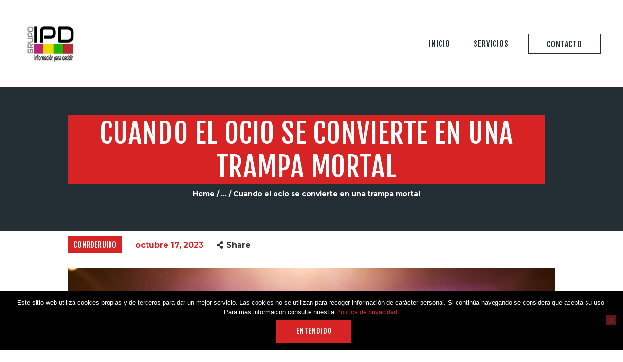

--- FILE ---
content_type: text/html; charset=UTF-8
request_url: https://ipdgrupo.com/entradas-con-r-de-ruido/cuando-el-ocio-se-convierte-en-una-trampa-mortal/
body_size: 22022
content:
<!DOCTYPE html>
<html lang="es" class="no-js scheme_default">
<head>
			<meta charset="UTF-8">
		<meta name="viewport" content="width=device-width, initial-scale=1, maximum-scale=1">
		<meta name="format-detection" content="telephone=no">
		<link rel="profile" href="//gmpg.org/xfn/11">
		<link rel="pingback" href="https://ipdgrupo.com/xmlrpc.php">
		<title>Cuando el ocio se convierte en una trampa mortal &#8211; IPD Grupo</title>
<meta name='robots' content='max-image-preview:large' />
<link rel='dns-prefetch' href='//fonts.googleapis.com' />
<link rel="alternate" type="application/rss+xml" title="IPD Grupo &raquo; Feed" href="https://ipdgrupo.com/feed/" />
<link rel="alternate" type="application/rss+xml" title="IPD Grupo &raquo; Feed de los comentarios" href="https://ipdgrupo.com/comments/feed/" />
<link rel="alternate" title="oEmbed (JSON)" type="application/json+oembed" href="https://ipdgrupo.com/wp-json/oembed/1.0/embed?url=https%3A%2F%2Fipdgrupo.com%2Fentradas-con-r-de-ruido%2Fcuando-el-ocio-se-convierte-en-una-trampa-mortal%2F" />
<link rel="alternate" title="oEmbed (XML)" type="text/xml+oembed" href="https://ipdgrupo.com/wp-json/oembed/1.0/embed?url=https%3A%2F%2Fipdgrupo.com%2Fentradas-con-r-de-ruido%2Fcuando-el-ocio-se-convierte-en-una-trampa-mortal%2F&#038;format=xml" />
<meta property="og:image" content="https://ipdgrupo.com/wp-content/uploads/2023/10/21215/cuando-el-ocio-se-convierte-en-una-trampa-mortal.jpg"/>
<style id='wp-img-auto-sizes-contain-inline-css' type='text/css'>
img:is([sizes=auto i],[sizes^="auto," i]){contain-intrinsic-size:3000px 1500px}
/*# sourceURL=wp-img-auto-sizes-contain-inline-css */
</style>
<link property="stylesheet" rel='stylesheet' id='vc_extensions_cqbundle_adminicon-css' href='https://ipdgrupo.com/wp-content/plugins/vc-extensions-bundle/css/admin_icon.css?ver=6.9' type='text/css' media='all' />
<style id='wp-emoji-styles-inline-css' type='text/css'>

	img.wp-smiley, img.emoji {
		display: inline !important;
		border: none !important;
		box-shadow: none !important;
		height: 1em !important;
		width: 1em !important;
		margin: 0 0.07em !important;
		vertical-align: -0.1em !important;
		background: none !important;
		padding: 0 !important;
	}
/*# sourceURL=wp-emoji-styles-inline-css */
</style>
<style id='wp-block-library-inline-css' type='text/css'>
:root{--wp-block-synced-color:#7a00df;--wp-block-synced-color--rgb:122,0,223;--wp-bound-block-color:var(--wp-block-synced-color);--wp-editor-canvas-background:#ddd;--wp-admin-theme-color:#007cba;--wp-admin-theme-color--rgb:0,124,186;--wp-admin-theme-color-darker-10:#006ba1;--wp-admin-theme-color-darker-10--rgb:0,107,160.5;--wp-admin-theme-color-darker-20:#005a87;--wp-admin-theme-color-darker-20--rgb:0,90,135;--wp-admin-border-width-focus:2px}@media (min-resolution:192dpi){:root{--wp-admin-border-width-focus:1.5px}}.wp-element-button{cursor:pointer}:root .has-very-light-gray-background-color{background-color:#eee}:root .has-very-dark-gray-background-color{background-color:#313131}:root .has-very-light-gray-color{color:#eee}:root .has-very-dark-gray-color{color:#313131}:root .has-vivid-green-cyan-to-vivid-cyan-blue-gradient-background{background:linear-gradient(135deg,#00d084,#0693e3)}:root .has-purple-crush-gradient-background{background:linear-gradient(135deg,#34e2e4,#4721fb 50%,#ab1dfe)}:root .has-hazy-dawn-gradient-background{background:linear-gradient(135deg,#faaca8,#dad0ec)}:root .has-subdued-olive-gradient-background{background:linear-gradient(135deg,#fafae1,#67a671)}:root .has-atomic-cream-gradient-background{background:linear-gradient(135deg,#fdd79a,#004a59)}:root .has-nightshade-gradient-background{background:linear-gradient(135deg,#330968,#31cdcf)}:root .has-midnight-gradient-background{background:linear-gradient(135deg,#020381,#2874fc)}:root{--wp--preset--font-size--normal:16px;--wp--preset--font-size--huge:42px}.has-regular-font-size{font-size:1em}.has-larger-font-size{font-size:2.625em}.has-normal-font-size{font-size:var(--wp--preset--font-size--normal)}.has-huge-font-size{font-size:var(--wp--preset--font-size--huge)}.has-text-align-center{text-align:center}.has-text-align-left{text-align:left}.has-text-align-right{text-align:right}.has-fit-text{white-space:nowrap!important}#end-resizable-editor-section{display:none}.aligncenter{clear:both}.items-justified-left{justify-content:flex-start}.items-justified-center{justify-content:center}.items-justified-right{justify-content:flex-end}.items-justified-space-between{justify-content:space-between}.screen-reader-text{border:0;clip-path:inset(50%);height:1px;margin:-1px;overflow:hidden;padding:0;position:absolute;width:1px;word-wrap:normal!important}.screen-reader-text:focus{background-color:#ddd;clip-path:none;color:#444;display:block;font-size:1em;height:auto;left:5px;line-height:normal;padding:15px 23px 14px;text-decoration:none;top:5px;width:auto;z-index:100000}html :where(.has-border-color){border-style:solid}html :where([style*=border-top-color]){border-top-style:solid}html :where([style*=border-right-color]){border-right-style:solid}html :where([style*=border-bottom-color]){border-bottom-style:solid}html :where([style*=border-left-color]){border-left-style:solid}html :where([style*=border-width]){border-style:solid}html :where([style*=border-top-width]){border-top-style:solid}html :where([style*=border-right-width]){border-right-style:solid}html :where([style*=border-bottom-width]){border-bottom-style:solid}html :where([style*=border-left-width]){border-left-style:solid}html :where(img[class*=wp-image-]){height:auto;max-width:100%}:where(figure){margin:0 0 1em}html :where(.is-position-sticky){--wp-admin--admin-bar--position-offset:var(--wp-admin--admin-bar--height,0px)}@media screen and (max-width:600px){html :where(.is-position-sticky){--wp-admin--admin-bar--position-offset:0px}}

/*# sourceURL=wp-block-library-inline-css */
</style><style id='global-styles-inline-css' type='text/css'>
:root{--wp--preset--aspect-ratio--square: 1;--wp--preset--aspect-ratio--4-3: 4/3;--wp--preset--aspect-ratio--3-4: 3/4;--wp--preset--aspect-ratio--3-2: 3/2;--wp--preset--aspect-ratio--2-3: 2/3;--wp--preset--aspect-ratio--16-9: 16/9;--wp--preset--aspect-ratio--9-16: 9/16;--wp--preset--color--black: #000000;--wp--preset--color--cyan-bluish-gray: #abb8c3;--wp--preset--color--white: #ffffff;--wp--preset--color--pale-pink: #f78da7;--wp--preset--color--vivid-red: #cf2e2e;--wp--preset--color--luminous-vivid-orange: #ff6900;--wp--preset--color--luminous-vivid-amber: #fcb900;--wp--preset--color--light-green-cyan: #7bdcb5;--wp--preset--color--vivid-green-cyan: #00d084;--wp--preset--color--pale-cyan-blue: #8ed1fc;--wp--preset--color--vivid-cyan-blue: #0693e3;--wp--preset--color--vivid-purple: #9b51e0;--wp--preset--color--bg-color: #ffffff;--wp--preset--color--bd-color: #dbdada;--wp--preset--color--text: #333333;--wp--preset--color--text-dark: #222d35;--wp--preset--color--text-light: #b7b7b7;--wp--preset--color--text-link: #d72323;--wp--preset--color--text-hover: #222d35;--wp--preset--color--text-link-2: #80d572;--wp--preset--color--text-hover-2: #8be77c;--wp--preset--color--text-link-3: #ddb837;--wp--preset--color--text-hover-3: #eec432;--wp--preset--gradient--vivid-cyan-blue-to-vivid-purple: linear-gradient(135deg,rgb(6,147,227) 0%,rgb(155,81,224) 100%);--wp--preset--gradient--light-green-cyan-to-vivid-green-cyan: linear-gradient(135deg,rgb(122,220,180) 0%,rgb(0,208,130) 100%);--wp--preset--gradient--luminous-vivid-amber-to-luminous-vivid-orange: linear-gradient(135deg,rgb(252,185,0) 0%,rgb(255,105,0) 100%);--wp--preset--gradient--luminous-vivid-orange-to-vivid-red: linear-gradient(135deg,rgb(255,105,0) 0%,rgb(207,46,46) 100%);--wp--preset--gradient--very-light-gray-to-cyan-bluish-gray: linear-gradient(135deg,rgb(238,238,238) 0%,rgb(169,184,195) 100%);--wp--preset--gradient--cool-to-warm-spectrum: linear-gradient(135deg,rgb(74,234,220) 0%,rgb(151,120,209) 20%,rgb(207,42,186) 40%,rgb(238,44,130) 60%,rgb(251,105,98) 80%,rgb(254,248,76) 100%);--wp--preset--gradient--blush-light-purple: linear-gradient(135deg,rgb(255,206,236) 0%,rgb(152,150,240) 100%);--wp--preset--gradient--blush-bordeaux: linear-gradient(135deg,rgb(254,205,165) 0%,rgb(254,45,45) 50%,rgb(107,0,62) 100%);--wp--preset--gradient--luminous-dusk: linear-gradient(135deg,rgb(255,203,112) 0%,rgb(199,81,192) 50%,rgb(65,88,208) 100%);--wp--preset--gradient--pale-ocean: linear-gradient(135deg,rgb(255,245,203) 0%,rgb(182,227,212) 50%,rgb(51,167,181) 100%);--wp--preset--gradient--electric-grass: linear-gradient(135deg,rgb(202,248,128) 0%,rgb(113,206,126) 100%);--wp--preset--gradient--midnight: linear-gradient(135deg,rgb(2,3,129) 0%,rgb(40,116,252) 100%);--wp--preset--font-size--small: 13px;--wp--preset--font-size--medium: 20px;--wp--preset--font-size--large: 36px;--wp--preset--font-size--x-large: 42px;--wp--preset--spacing--20: 0.44rem;--wp--preset--spacing--30: 0.67rem;--wp--preset--spacing--40: 1rem;--wp--preset--spacing--50: 1.5rem;--wp--preset--spacing--60: 2.25rem;--wp--preset--spacing--70: 3.38rem;--wp--preset--spacing--80: 5.06rem;--wp--preset--shadow--natural: 6px 6px 9px rgba(0, 0, 0, 0.2);--wp--preset--shadow--deep: 12px 12px 50px rgba(0, 0, 0, 0.4);--wp--preset--shadow--sharp: 6px 6px 0px rgba(0, 0, 0, 0.2);--wp--preset--shadow--outlined: 6px 6px 0px -3px rgb(255, 255, 255), 6px 6px rgb(0, 0, 0);--wp--preset--shadow--crisp: 6px 6px 0px rgb(0, 0, 0);}:where(.is-layout-flex){gap: 0.5em;}:where(.is-layout-grid){gap: 0.5em;}body .is-layout-flex{display: flex;}.is-layout-flex{flex-wrap: wrap;align-items: center;}.is-layout-flex > :is(*, div){margin: 0;}body .is-layout-grid{display: grid;}.is-layout-grid > :is(*, div){margin: 0;}:where(.wp-block-columns.is-layout-flex){gap: 2em;}:where(.wp-block-columns.is-layout-grid){gap: 2em;}:where(.wp-block-post-template.is-layout-flex){gap: 1.25em;}:where(.wp-block-post-template.is-layout-grid){gap: 1.25em;}.has-black-color{color: var(--wp--preset--color--black) !important;}.has-cyan-bluish-gray-color{color: var(--wp--preset--color--cyan-bluish-gray) !important;}.has-white-color{color: var(--wp--preset--color--white) !important;}.has-pale-pink-color{color: var(--wp--preset--color--pale-pink) !important;}.has-vivid-red-color{color: var(--wp--preset--color--vivid-red) !important;}.has-luminous-vivid-orange-color{color: var(--wp--preset--color--luminous-vivid-orange) !important;}.has-luminous-vivid-amber-color{color: var(--wp--preset--color--luminous-vivid-amber) !important;}.has-light-green-cyan-color{color: var(--wp--preset--color--light-green-cyan) !important;}.has-vivid-green-cyan-color{color: var(--wp--preset--color--vivid-green-cyan) !important;}.has-pale-cyan-blue-color{color: var(--wp--preset--color--pale-cyan-blue) !important;}.has-vivid-cyan-blue-color{color: var(--wp--preset--color--vivid-cyan-blue) !important;}.has-vivid-purple-color{color: var(--wp--preset--color--vivid-purple) !important;}.has-black-background-color{background-color: var(--wp--preset--color--black) !important;}.has-cyan-bluish-gray-background-color{background-color: var(--wp--preset--color--cyan-bluish-gray) !important;}.has-white-background-color{background-color: var(--wp--preset--color--white) !important;}.has-pale-pink-background-color{background-color: var(--wp--preset--color--pale-pink) !important;}.has-vivid-red-background-color{background-color: var(--wp--preset--color--vivid-red) !important;}.has-luminous-vivid-orange-background-color{background-color: var(--wp--preset--color--luminous-vivid-orange) !important;}.has-luminous-vivid-amber-background-color{background-color: var(--wp--preset--color--luminous-vivid-amber) !important;}.has-light-green-cyan-background-color{background-color: var(--wp--preset--color--light-green-cyan) !important;}.has-vivid-green-cyan-background-color{background-color: var(--wp--preset--color--vivid-green-cyan) !important;}.has-pale-cyan-blue-background-color{background-color: var(--wp--preset--color--pale-cyan-blue) !important;}.has-vivid-cyan-blue-background-color{background-color: var(--wp--preset--color--vivid-cyan-blue) !important;}.has-vivid-purple-background-color{background-color: var(--wp--preset--color--vivid-purple) !important;}.has-black-border-color{border-color: var(--wp--preset--color--black) !important;}.has-cyan-bluish-gray-border-color{border-color: var(--wp--preset--color--cyan-bluish-gray) !important;}.has-white-border-color{border-color: var(--wp--preset--color--white) !important;}.has-pale-pink-border-color{border-color: var(--wp--preset--color--pale-pink) !important;}.has-vivid-red-border-color{border-color: var(--wp--preset--color--vivid-red) !important;}.has-luminous-vivid-orange-border-color{border-color: var(--wp--preset--color--luminous-vivid-orange) !important;}.has-luminous-vivid-amber-border-color{border-color: var(--wp--preset--color--luminous-vivid-amber) !important;}.has-light-green-cyan-border-color{border-color: var(--wp--preset--color--light-green-cyan) !important;}.has-vivid-green-cyan-border-color{border-color: var(--wp--preset--color--vivid-green-cyan) !important;}.has-pale-cyan-blue-border-color{border-color: var(--wp--preset--color--pale-cyan-blue) !important;}.has-vivid-cyan-blue-border-color{border-color: var(--wp--preset--color--vivid-cyan-blue) !important;}.has-vivid-purple-border-color{border-color: var(--wp--preset--color--vivid-purple) !important;}.has-vivid-cyan-blue-to-vivid-purple-gradient-background{background: var(--wp--preset--gradient--vivid-cyan-blue-to-vivid-purple) !important;}.has-light-green-cyan-to-vivid-green-cyan-gradient-background{background: var(--wp--preset--gradient--light-green-cyan-to-vivid-green-cyan) !important;}.has-luminous-vivid-amber-to-luminous-vivid-orange-gradient-background{background: var(--wp--preset--gradient--luminous-vivid-amber-to-luminous-vivid-orange) !important;}.has-luminous-vivid-orange-to-vivid-red-gradient-background{background: var(--wp--preset--gradient--luminous-vivid-orange-to-vivid-red) !important;}.has-very-light-gray-to-cyan-bluish-gray-gradient-background{background: var(--wp--preset--gradient--very-light-gray-to-cyan-bluish-gray) !important;}.has-cool-to-warm-spectrum-gradient-background{background: var(--wp--preset--gradient--cool-to-warm-spectrum) !important;}.has-blush-light-purple-gradient-background{background: var(--wp--preset--gradient--blush-light-purple) !important;}.has-blush-bordeaux-gradient-background{background: var(--wp--preset--gradient--blush-bordeaux) !important;}.has-luminous-dusk-gradient-background{background: var(--wp--preset--gradient--luminous-dusk) !important;}.has-pale-ocean-gradient-background{background: var(--wp--preset--gradient--pale-ocean) !important;}.has-electric-grass-gradient-background{background: var(--wp--preset--gradient--electric-grass) !important;}.has-midnight-gradient-background{background: var(--wp--preset--gradient--midnight) !important;}.has-small-font-size{font-size: var(--wp--preset--font-size--small) !important;}.has-medium-font-size{font-size: var(--wp--preset--font-size--medium) !important;}.has-large-font-size{font-size: var(--wp--preset--font-size--large) !important;}.has-x-large-font-size{font-size: var(--wp--preset--font-size--x-large) !important;}
/*# sourceURL=global-styles-inline-css */
</style>

<style id='classic-theme-styles-inline-css' type='text/css'>
/*! This file is auto-generated */
.wp-block-button__link{color:#fff;background-color:#32373c;border-radius:9999px;box-shadow:none;text-decoration:none;padding:calc(.667em + 2px) calc(1.333em + 2px);font-size:1.125em}.wp-block-file__button{background:#32373c;color:#fff;text-decoration:none}
/*# sourceURL=/wp-includes/css/classic-themes.min.css */
</style>
<link property="stylesheet" rel='stylesheet' id='contact-form-7-css' href='https://ipdgrupo.com/wp-content/plugins/contact-form-7/includes/css/styles.css?ver=6.1.4' type='text/css' media='all' />
<link property="stylesheet" rel='stylesheet' id='cookie-notice-front-css' href='https://ipdgrupo.com/wp-content/plugins/cookie-notice/css/front.min.css?ver=2.5.11' type='text/css' media='all' />
<link property="stylesheet" rel='stylesheet' id='esg-plugin-settings-css' href='https://ipdgrupo.com/wp-content/plugins/essential-grid/public/assets/css/settings.css?ver=3.0.15' type='text/css' media='all' />
<link property="stylesheet" rel='stylesheet' id='tp-fontello-css' href='https://ipdgrupo.com/wp-content/plugins/essential-grid/public/assets/font/fontello/css/fontello.css?ver=3.0.15' type='text/css' media='all' />
<link property="stylesheet" rel='stylesheet' id='mpavc-fonts-css' href='https://ipdgrupo.com/wp-content/plugins/mpavc/assets/css/fonts.css?ver=6.9' type='text/css' media='all' />
<link property="stylesheet" rel='stylesheet' id='coderevolution-front-css-css' href='https://ipdgrupo.com/wp-content/plugins/rss-feed-post-generator-echo/styles/coderevolution-front.css?ver=6.9' type='text/css' media='all' />
<link property="stylesheet" rel='stylesheet' id='echo-thumbnail-css-css' href='https://ipdgrupo.com/wp-content/plugins/rss-feed-post-generator-echo/styles/echo-thumbnail.css?ver=6.9' type='text/css' media='all' />
<link property="stylesheet" rel='stylesheet' id='slidingmessages-css' href='https://ipdgrupo.com/wp-content/plugins/slidingmessages/assets/css/slidingmessages.css?ver=3.4' type='text/css' media='all' />
<link property="stylesheet" rel='stylesheet' id='trx_addons-icons-css' href='https://ipdgrupo.com/wp-content/plugins/trx_addons/css/font-icons/css/trx_addons_icons-embedded.min.css' type='text/css' media='all' />
<link property="stylesheet" rel='stylesheet' id='swiperslider-css' href='https://ipdgrupo.com/wp-content/plugins/trx_addons/js/swiper/swiper.min.css' type='text/css' media='all' />
<link property="stylesheet" rel='stylesheet' id='magnific-popup-css' href='https://ipdgrupo.com/wp-content/plugins/mpavc/assets/css/gallery/magnific-popup.css?ver=6.9' type='text/css' media='all' />
<link property="stylesheet" rel='stylesheet' id='trx_addons-css' href='https://ipdgrupo.com/wp-content/plugins/trx_addons/css/trx_addons.css' type='text/css' media='all' />
<link property="stylesheet" rel='stylesheet' id='trx_addons-animation-css' href='https://ipdgrupo.com/wp-content/plugins/trx_addons/css/trx_addons.animation.min.css' type='text/css' media='all' />
<link property="stylesheet" rel='stylesheet' id='ppress-frontend-css' href='https://ipdgrupo.com/wp-content/plugins/wp-user-avatar/assets/css/frontend.min.css?ver=4.16.8' type='text/css' media='all' />
<link property="stylesheet" rel='stylesheet' id='ppress-flatpickr-css' href='https://ipdgrupo.com/wp-content/plugins/wp-user-avatar/assets/flatpickr/flatpickr.min.css?ver=4.16.8' type='text/css' media='all' />
<link property="stylesheet" rel='stylesheet' id='ppress-select2-css' href='https://ipdgrupo.com/wp-content/plugins/wp-user-avatar/assets/select2/select2.min.css?ver=6.9' type='text/css' media='all' />
<link property="stylesheet" rel='stylesheet' id='bootstrap-css' href='https://ipdgrupo.com/wp-content/plugins/mpavc/assets/css/bootstrap.css?ver=6.9' type='text/css' media='all' />
<link property="stylesheet" rel='stylesheet' id='mpavc-style-css' href='https://ipdgrupo.com/wp-content/plugins/mpavc/assets/css/style.css?ver=6.9' type='text/css' media='all' />
<link property="stylesheet" rel='stylesheet' id='animations-css' href='https://ipdgrupo.com/wp-content/plugins/mpavc/assets/css/animations.min.css?ver=6.9' type='text/css' media='all' />
<link property="stylesheet" rel='stylesheet' id='owlcarousel-css' href='https://ipdgrupo.com/wp-content/plugins/mpavc/assets/css/owl.carousel.min.css?ver=6.9' type='text/css' media='all' />
<link property="stylesheet" rel='stylesheet' id='mpavc-style-blog-css' href='https://ipdgrupo.com/wp-content/plugins/mpavc/assets/css/style_blog.css?ver=6.9' type='text/css' media='all' />
<link property="stylesheet" rel='stylesheet' id='mpavc-style-news-css' href='https://ipdgrupo.com/wp-content/plugins/mpavc/assets/css/style_news.css?ver=6.9' type='text/css' media='all' />
<link property="stylesheet" rel='stylesheet' id='mpavc-style-news-v2-css' href='https://ipdgrupo.com/wp-content/plugins/mpavc/assets/css/style_news_v2.css?ver=6.9' type='text/css' media='all' />
<link property="stylesheet" rel='stylesheet' id='mpavc-gallery-css' href='https://ipdgrupo.com/wp-content/plugins/mpavc/assets/css/style_gallery.css?ver=6.9' type='text/css' media='all' />
<link property="stylesheet" rel='stylesheet' id='drone-media-parent-style-css' href='https://ipdgrupo.com/wp-content/themes/drone-media/style.css?ver=6.9' type='text/css' media='all' />
<link property="stylesheet" rel='stylesheet' id='drone-media-font-google_fonts-css' href='https://fonts.googleapis.com/css?family=Fjalla+One:400,400italic,700,700italic|Montserrat:400,500,700&#038;subset=latin,latin-ext' type='text/css' media='all' />
<link property="stylesheet" rel='stylesheet' id='icons-embedded-css' href='https://ipdgrupo.com/wp-content/themes/drone-media/css/font-icons/css/fontello-embedded.css' type='text/css' media='all' />
<link property="stylesheet" rel='stylesheet' id='drone-media-main-css' href='https://ipdgrupo.com/wp-content/themes/drone-media/style.css' type='text/css' media='all' />
<style id='drone-media-main-inline-css' type='text/css'>
.post-navigation .nav-previous a .nav-arrow { background-image: url(https://ipdgrupo.com/wp-content/uploads/2023/10/21217/vidas-en-peligro-por-el-cambio-climatico-370x270.jpg); }.post-navigation .nav-next a .nav-arrow { background-image: url(https://ipdgrupo.com/wp-content/uploads/2023/10/21221/mas-de-36-millones-de-personas-tendra-alzheimer-en-espana-en-2050-370x270.jpg); }
/*# sourceURL=drone-media-main-inline-css */
</style>
<link property="stylesheet" rel='stylesheet' id='drone-media-styles-css' href='https://ipdgrupo.com/wp-content/themes/drone-media/css/__styles.css' type='text/css' media='all' />
<link property="stylesheet" rel='stylesheet' id='drone-media-colors-css' href='https://ipdgrupo.com/wp-content/themes/drone-media/css/__colors.css' type='text/css' media='all' />
<link property="stylesheet" rel='stylesheet' id='mediaelement-css' href='https://ipdgrupo.com/wp-includes/js/mediaelement/mediaelementplayer-legacy.min.css?ver=4.2.17' type='text/css' media='all' />
<link property="stylesheet" rel='stylesheet' id='wp-mediaelement-css' href='https://ipdgrupo.com/wp-includes/js/mediaelement/wp-mediaelement.min.css?ver=6.9' type='text/css' media='all' />
<link property="stylesheet" rel='stylesheet' id='drone-media-child-css' href='https://ipdgrupo.com/wp-content/themes/drone-media-child/style.css' type='text/css' media='all' />
<link property="stylesheet" rel='stylesheet' id='drone-media-responsive-css' href='https://ipdgrupo.com/wp-content/themes/drone-media/css/responsive.css' type='text/css' media='all' />
<script type="text/javascript" id="cookie-notice-front-js-before">
/* <![CDATA[ */
var cnArgs = {"ajaxUrl":"https:\/\/ipdgrupo.com\/wp-admin\/admin-ajax.php","nonce":"4c6baced75","hideEffect":"slide","position":"bottom","onScroll":true,"onScrollOffset":800,"onClick":false,"cookieName":"cookie_notice_accepted","cookieTime":604800,"cookieTimeRejected":86400,"globalCookie":false,"redirection":false,"cache":false,"revokeCookies":false,"revokeCookiesOpt":"automatic"};

//# sourceURL=cookie-notice-front-js-before
/* ]]> */
</script>
<script type="text/javascript" src="https://ipdgrupo.com/wp-content/plugins/cookie-notice/js/front.min.js?ver=2.5.11" id="cookie-notice-front-js"></script>
<script type="text/javascript" src="https://ipdgrupo.com/wp-includes/js/jquery/jquery.min.js?ver=3.7.1" id="jquery-core-js"></script>
<script type="text/javascript" src="https://ipdgrupo.com/wp-includes/js/jquery/jquery-migrate.min.js?ver=3.4.1" id="jquery-migrate-js"></script>
<script type="text/javascript" src="https://ipdgrupo.com/wp-content/plugins/mpavc/assets/js/mpavc.js?ver=6.9" id="mpavc-js-js"></script>
<script type="text/javascript" src="https://ipdgrupo.com/wp-content/plugins/slidingmessages/assets/js/slidingmessages.js?ver=3.4" id="slidingmessages-js"></script>
<script type="text/javascript" id="slidingmessages-js-after">
/* <![CDATA[ */
var slidingmarketing = {"on_hide":"all","reshow_after_setup":"","reshow_after_setup_timer":"days","hide_mobile":"","hide_mobile_resolution":"0","post_id":21215};
//# sourceURL=slidingmessages-js-after
/* ]]> */
</script>
<script type="text/javascript" src="https://ipdgrupo.com/wp-content/plugins/wp-user-avatar/assets/flatpickr/flatpickr.min.js?ver=4.16.8" id="ppress-flatpickr-js"></script>
<script type="text/javascript" src="https://ipdgrupo.com/wp-content/plugins/wp-user-avatar/assets/select2/select2.min.js?ver=4.16.8" id="ppress-select2-js"></script>
<script type="text/javascript" src="https://ipdgrupo.com/wp-content/plugins/mpavc/assets/js/appear.min.js?ver=6.9" id="appear-js"></script>
<script type="text/javascript" src="https://ipdgrupo.com/wp-content/plugins/mpavc/assets/js/animations.min.js?ver=6.9" id="animations-js"></script>
<script type="text/javascript" src="https://ipdgrupo.com/wp-content/plugins/mpavc/assets/js/jquery.countTo.min.js?ver=6.9" id="countTo-js"></script>
<script type="text/javascript" src="https://ipdgrupo.com/wp-content/plugins/mpavc/assets/js/jquery.easypiechart.min.js?ver=6.9" id="easypiechart-js"></script>
<script type="text/javascript" src="https://ipdgrupo.com/wp-content/plugins/mpavc/assets/js/owl.carousel.min.js?ver=6.9" id="owlcarousel-js"></script>
<link rel="https://api.w.org/" href="https://ipdgrupo.com/wp-json/" /><link rel="alternate" title="JSON" type="application/json" href="https://ipdgrupo.com/wp-json/wp/v2/posts/21215" /><link rel="EditURI" type="application/rsd+xml" title="RSD" href="https://ipdgrupo.com/xmlrpc.php?rsd" />
<meta name="generator" content="WordPress 6.9" />
<link rel="canonical" href="https://ipdgrupo.com/entradas-con-r-de-ruido/cuando-el-ocio-se-convierte-en-una-trampa-mortal/" />
<link rel='shortlink' href='https://ipdgrupo.com/?p=21215' />
<style type="text/css">.recentcomments a{display:inline !important;padding:0 !important;margin:0 !important;}</style><meta name="generator" content="Powered by WPBakery Page Builder - drag and drop page builder for WordPress."/>
<meta name="generator" content="Powered by Slider Revolution 6.5.24 - responsive, Mobile-Friendly Slider Plugin for WordPress with comfortable drag and drop interface." />
<link rel="icon" href="https://ipdgrupo.com/wp-content/uploads/2020/06/cropped-medium-32x32.png" sizes="32x32" />
<link rel="icon" href="https://ipdgrupo.com/wp-content/uploads/2020/06/cropped-medium-192x192.png" sizes="192x192" />
<link rel="apple-touch-icon" href="https://ipdgrupo.com/wp-content/uploads/2020/06/cropped-medium-180x180.png" />
<meta name="msapplication-TileImage" content="https://ipdgrupo.com/wp-content/uploads/2020/06/cropped-medium-270x270.png" />
<script>function setREVStartSize(e){
			//window.requestAnimationFrame(function() {
				window.RSIW = window.RSIW===undefined ? window.innerWidth : window.RSIW;
				window.RSIH = window.RSIH===undefined ? window.innerHeight : window.RSIH;
				try {
					var pw = document.getElementById(e.c).parentNode.offsetWidth,
						newh;
					pw = pw===0 || isNaN(pw) || (e.l=="fullwidth" || e.layout=="fullwidth") ? window.RSIW : pw;
					e.tabw = e.tabw===undefined ? 0 : parseInt(e.tabw);
					e.thumbw = e.thumbw===undefined ? 0 : parseInt(e.thumbw);
					e.tabh = e.tabh===undefined ? 0 : parseInt(e.tabh);
					e.thumbh = e.thumbh===undefined ? 0 : parseInt(e.thumbh);
					e.tabhide = e.tabhide===undefined ? 0 : parseInt(e.tabhide);
					e.thumbhide = e.thumbhide===undefined ? 0 : parseInt(e.thumbhide);
					e.mh = e.mh===undefined || e.mh=="" || e.mh==="auto" ? 0 : parseInt(e.mh,0);
					if(e.layout==="fullscreen" || e.l==="fullscreen")
						newh = Math.max(e.mh,window.RSIH);
					else{
						e.gw = Array.isArray(e.gw) ? e.gw : [e.gw];
						for (var i in e.rl) if (e.gw[i]===undefined || e.gw[i]===0) e.gw[i] = e.gw[i-1];
						e.gh = e.el===undefined || e.el==="" || (Array.isArray(e.el) && e.el.length==0)? e.gh : e.el;
						e.gh = Array.isArray(e.gh) ? e.gh : [e.gh];
						for (var i in e.rl) if (e.gh[i]===undefined || e.gh[i]===0) e.gh[i] = e.gh[i-1];
											
						var nl = new Array(e.rl.length),
							ix = 0,
							sl;
						e.tabw = e.tabhide>=pw ? 0 : e.tabw;
						e.thumbw = e.thumbhide>=pw ? 0 : e.thumbw;
						e.tabh = e.tabhide>=pw ? 0 : e.tabh;
						e.thumbh = e.thumbhide>=pw ? 0 : e.thumbh;
						for (var i in e.rl) nl[i] = e.rl[i]<window.RSIW ? 0 : e.rl[i];
						sl = nl[0];
						for (var i in nl) if (sl>nl[i] && nl[i]>0) { sl = nl[i]; ix=i;}
						var m = pw>(e.gw[ix]+e.tabw+e.thumbw) ? 1 : (pw-(e.tabw+e.thumbw)) / (e.gw[ix]);
						newh =  (e.gh[ix] * m) + (e.tabh + e.thumbh);
					}
					var el = document.getElementById(e.c);
					if (el!==null && el) el.style.height = newh+"px";
					el = document.getElementById(e.c+"_wrapper");
					if (el!==null && el) {
						el.style.height = newh+"px";
						el.style.display = "block";
					}
				} catch(e){
					console.log("Failure at Presize of Slider:" + e)
				}
			//});
		  };</script>
		<style type="text/css" id="wp-custom-css">
			#servicios-home [class^="icon-"]:before, [class*=" icon-"]:before{display:none}
#servicios-home .sc_services_item_button {display:none;}
nav ul li.current_page_item{background:transparent;}
.sc_layouts_menu_nav{border:none;}
.services_page_featured {display:none}
.services_page{text-align:center;}
#trx_addons_post_details_popup .post_details_page_title{padding:0.2em 0.5em 0.2em 0.5em}
#trx_addons_post_details_popup{width:45%;height:50%;}
@media only screen and (max-width: 600px) {#trx_addons_post_details_popup{width:82%;height:60%;}}		</style>
		<noscript><style> .wpb_animate_when_almost_visible { opacity: 1; }</style></noscript>	<!-- Global site tag (gtag.js) - Google Analytics -->
<script async src="https://www.googletagmanager.com/gtag/js?id=UA-160706341-1"></script>
<script>
  window.dataLayer = window.dataLayer || [];
  function gtag(){dataLayer.push(arguments);}
  gtag('js', new Date());

  gtag('config', 'UA-160706341-1');
</script>

<link property="stylesheet" rel='stylesheet' id='js_composer_front-css' href='https://ipdgrupo.com/wp-content/plugins/js_composer/assets/css/js_composer.min.css?ver=6.9.0' type='text/css' media='all' />
<link property="stylesheet" rel='stylesheet' id='rs-plugin-settings-css' href='https://ipdgrupo.com/wp-content/plugins/revslider/public/assets/css/rs6.css?ver=6.5.24' type='text/css' media='all' />
<style id='rs-plugin-settings-inline-css' type='text/css'>
#rs-demo-id {}
/*# sourceURL=rs-plugin-settings-inline-css */
</style>
</head>

<body class="wp-singular post-template-default single single-post postid-21215 single-format-standard wp-theme-drone-media wp-child-theme-drone-media-child cookies-not-set body_tag scheme_default blog_mode_post body_style_wide is_single sidebar_hide expand_content header_type_custom header_style_header-custom-352 header_position_default header_mobile_disabled menu_style_top no_layout wpb-js-composer js-comp-ver-6.9.0 vc_responsive">

	
	<div class="body_wrap">

		<div class="page_wrap"><header class="top_panel top_panel_custom top_panel_custom_352 top_panel_custom_header-1 without_bg_image with_featured_image scheme_default"><div class="vc_row wpb_row vc_row-fluid vc_custom_1509963167340 vc_row-o-equal-height vc_row-o-content-middle vc_row-flex sc_layouts_row sc_layouts_row_type_normal sc_layouts_row_fixed vc-row-h-align-left"><div class="wpb_column vc_column_container vc_col-sm-4 vc_col-xs-12 sc_layouts_column sc_layouts_column_align_left sc_layouts_column_icons_position_left"><div class="vc_column-inner  vc-column-default"><div class="wpb_wrapper"><div class="sc_layouts_item"><a href="https://ipdgrupo.com/" id="sc_layouts_logo_1724257589" class="sc_layouts_logo sc_layouts_logo_default"><img class="logo_image" src="https://ipdgrupo.com/wp-content/uploads/2020/06/logo2-ipdgrupo.png" alt="" width="144" height="140"></a><!-- /.sc_layouts_logo --></div><div class="sc_layouts_item sc_layouts_hide_on_mobile sc_layouts_hide_on_tablet sc_layouts_hide_on_notebook"><div id="sc_layouts_iconed_text_1584130264" class="sc_layouts_iconed_text hide_on_notebook hide_on_tablet hide_on_mobile  vc_custom_1591964848741"><span class="sc_layouts_item_details sc_layouts_iconed_text_details"><span class="sc_layouts_item_details_line1 sc_layouts_iconed_text_line1">IPD Grupo</span><span class="sc_layouts_item_details_line2 sc_layouts_iconed_text_line2">Información para decidir</span></span><!-- /.sc_layouts_iconed_text_details --></div><!-- /.sc_layouts_iconed_text --></div></div></div></div><div class="wpb_column vc_column_container vc_col-sm-12 vc_hidden-lg vc_hidden-md vc_hidden-sm sc_layouts_column_icons_position_left"><div class="vc_column-inner  vc-column-default"><div class="wpb_wrapper"><div class="vc_empty_space  height_small"   style="height: 32px"><span class="vc_empty_space_inner"></span></div></div></div></div><div class="wpb_column vc_column_container vc_col-sm-8 vc_col-xs-12 sc_layouts_column sc_layouts_column_align_right sc_layouts_column_icons_position_left"><div class="vc_column-inner  vc-column-default"><div class="wpb_wrapper"><div class="sc_layouts_item"><nav class="sc_layouts_menu sc_layouts_menu_default menu_hover_slide_line hide_on_mobile" id="sc_layouts_menu_1706558610" data-animation-in="fadeInUpSmall" data-animation-out="fadeOutDownSmall"		><ul id="sc_layouts_menu_955732886" class="sc_layouts_menu_nav"><li id="menu-item-340" class="menu-item menu-item-type-post_type menu-item-object-page menu-item-home menu-item-340"><a href="https://ipdgrupo.com/"><span>Inicio</span></a></li><li id="menu-item-17052" class="menu-item menu-item-type-post_type menu-item-object-page menu-item-17052"><a href="https://ipdgrupo.com/servicios/"><span>Servicios</span></a></li></ul></nav><!-- /.sc_layouts_menu --><div class="sc_layouts_iconed_text sc_layouts_menu_mobile_button">
		<a class="sc_layouts_item_link sc_layouts_iconed_text_link" href="#">
			<span class="sc_layouts_item_icon sc_layouts_iconed_text_icon trx_addons_icon-menu"></span>
		</a>
	</div></div><div class="sc_layouts_item sc_layouts_hide_on_mobile"><a href="/contacto/" id="sc_button_888427550" class="sc_button hide_on_mobile color_style_dark sc_button_bordered sc_button_size_normal sc_button_icon_left"><span class="sc_button_text"><span class="sc_button_title">CONTACTO</span></span><!-- /.sc_button_text --></a><!-- /.sc_button --></div></div></div></div></div><div class="vc_row wpb_row vc_row-fluid sc_layouts_row sc_layouts_row_type_normal sc_layouts_hide_on_frontpage scheme_dark vc-row-h-align-left"><div class="wpb_column vc_column_container vc_col-sm-12 sc_layouts_column sc_layouts_column_align_center sc_layouts_column_icons_position_left"><div class="vc_column-inner  vc-column-default"><div class="wpb_wrapper"><div id="sc_content_1621712085"
		class="sc_content color_style_default sc_content_default sc_content_width_1_1 sc_float_center"><div class="sc_content_container"><div class="sc_layouts_item"><div id="sc_layouts_title_1400404195" class="sc_layouts_title with_content"><div class="sc_layouts_title_content"><div class="sc_layouts_title_title">							<h1 class="sc_layouts_title_caption">Cuando el ocio se convierte en una trampa mortal</h1>
							</div><div class="sc_layouts_title_breadcrumbs"><div class="breadcrumbs"><a class="breadcrumbs_item home" href="https://ipdgrupo.com/">Home</a><span class="breadcrumbs_delimiter"></span>...<span class="breadcrumbs_delimiter"></span><span class="breadcrumbs_item current">Cuando el ocio se convierte en una trampa mortal</span></div></div></div><!-- .sc_layouts_title_content --></div><!-- /.sc_layouts_title --></div><div class="vc_empty_space  height_large"   style="height: 32px"><span class="vc_empty_space_inner"></span></div></div></div><!-- /.sc_content --></div></div></div></div></header><div class="menu_mobile_overlay"></div>
<div class="menu_mobile menu_mobile_fullscreen scheme_dark">
	<div class="menu_mobile_inner">
		<a class="menu_mobile_close icon-cancel"></a><a class="sc_layouts_logo" href="https://ipdgrupo.com/"><img src="//ipdgrupo.com/wp-content/uploads/2020/06/logo2-ipdgrupo.png" alt="logo2-ipdgrupo" width="144" height="140"></a><nav class="menu_mobile_nav_area"><ul id="menu_mobile_559976970"><li id="menu_mobile-item-340" class="menu-item menu-item-type-post_type menu-item-object-page menu-item-home menu-item-340"><a href="https://ipdgrupo.com/"><span>Inicio</span></a></li><li id="menu_mobile-item-17052" class="menu-item menu-item-type-post_type menu-item-object-page menu-item-17052"><a href="https://ipdgrupo.com/servicios/"><span>Servicios</span></a></li></ul></nav><div class="search_wrap search_style_normal search_mobile">
	<div class="search_form_wrap">
		<form role="search" method="get" class="search_form" action="https://ipdgrupo.com/">
			<input type="text" class="search_field" placeholder="Search" value="" name="s">
			<button type="submit" class="search_submit trx_addons_icon-search"></button>
					</form>
	</div>
	</div><div class="socials_mobile"><a target="_blank" href="https://twitter.com/ipdgrupo" class="social_item social_item_style_icons social_item_type_icons"><span class="social_icon social_icon_twitter"><span class="icon-twitter"></span></span></a><a target="_blank" href="https://www.facebook.com/IPDGrupo/" class="social_item social_item_style_icons social_item_type_icons"><span class="social_icon social_icon_facebook"><span class="icon-facebook"></span></span></a><a target="_blank" href="https://www.linkedin.com/in/jes%C3%BAs-larena-2924b4a/" class="social_item social_item_style_icons social_item_type_icons"><span class="social_icon social_icon_linkedin"><span class="icon-linkedin"></span></span></a></div>	</div>
</div>

			<div class="page_content_wrap">

								<div class="content_wrap">
				
									

					<div class="content">
										

<article id="post-21215" class="post_item_single post_type_post post_format_ post-21215 post type-post status-publish format-standard has-post-thumbnail hentry category-entradas-con-r-de-ruido"><meta itemprop="image" itemtype="//schema.org/ImageObject" content="https://ipdgrupo.com/wp-content/uploads/2023/10/21215/cuando-el-ocio-se-convierte-en-una-trampa-mortal.jpg">		<div class="post_header entry-header">
			<div class="post_meta">						<span class="post_meta_item post_categories"><a href="https://ipdgrupo.com/category/entradas-con-r-de-ruido/" rel="category tag">ConRdeRuido</a></span>
												<span class="post_meta_item post_date"><a href="https://ipdgrupo.com/entradas-con-r-de-ruido/cuando-el-ocio-se-convierte-en-una-trampa-mortal/">octubre 17, 2023</a></span>
												<a class="post_meta_item post_author" rel="author" href="https://ipdgrupo.com/author/con-r-de-ruido/">
							Con R de Ruido						</a>
						<span class="post_meta_item post_share"><div class="socials_share socials_size_tiny socials_type_drop socials_dir_horizontal"><a href="#" class="socials_caption"><span class="socials_caption_label">Share</span></a><span class="social_items"><a class="social_item social_item_popup" href="https://twitter.com/intent/tweet?text=Cuando+el+ocio+se+convierte+en+una+trampa+mortal&#038;url=https%3A%2F%2Fipdgrupo.com%2Fentradas-con-r-de-ruido%2Fcuando-el-ocio-se-convierte-en-una-trampa-mortal%2F" data-link="https://twitter.com/intent/tweet?text=Cuando el ocio se convierte en una trampa mortal&amp;url=https://ipdgrupo.com/entradas-con-r-de-ruido/cuando-el-ocio-se-convierte-en-una-trampa-mortal/" data-count="trx_addons_twitter"><span class="social_icon social_icon_trx_addons_twitter"><span class="trx_addons_icon-twitter"></span><i>Twitter</i></span></a><a class="social_item social_item_popup" href="http://www.facebook.com/sharer/sharer.php?u=https%3A%2F%2Fipdgrupo.com%2Fentradas-con-r-de-ruido%2Fcuando-el-ocio-se-convierte-en-una-trampa-mortal%2F" data-link="http://www.facebook.com/sharer/sharer.php?u=https://ipdgrupo.com/entradas-con-r-de-ruido/cuando-el-ocio-se-convierte-en-una-trampa-mortal/" data-count="trx_addons_facebook"><span class="social_icon social_icon_trx_addons_facebook"><span class="trx_addons_icon-facebook"></span><i>Facebook</i></span></a><a class="social_item social_item_popup" href="https://www.linkedin.com/shareArticle?url=https%3A%2F%2Fipdgrupo.com%2Fentradas-con-r-de-ruido%2Fcuando-el-ocio-se-convierte-en-una-trampa-mortal%2F" data-link="https://www.linkedin.com/shareArticle?url=https://ipdgrupo.com/entradas-con-r-de-ruido/cuando-el-ocio-se-convierte-en-una-trampa-mortal/" data-count="linkedin"><span class="social_icon social_icon_linkedin"><span class="icon-linkedin"></span><i>Linkedin</i></span></a></span></div></span></div><!-- .post_meta -->		</div><!-- .post_header -->
			<div class="post_content entry-content" itemprop="mainEntityOfPage">
		<p><img width="2000" height="1335" src="https://conrderuido.com/wp-content/uploads/2023/10/Depositphotos_123738030_L1.jpg" class="attachment-full size-full wp-post-image" alt="" decoding="async" loading="lazy" srcset="https://conrderuido.com/wp-content/uploads/2023/10/Depositphotos_123738030_L1.jpg 2000w, https://conrderuido.com/wp-content/uploads/2023/10/Depositphotos_123738030_L1-300x200.jpg 300w, https://conrderuido.com/wp-content/uploads/2023/10/Depositphotos_123738030_L1-1024x684.jpg 1024w, https://conrderuido.com/wp-content/uploads/2023/10/Depositphotos_123738030_L1-1536x1025.jpg 1536w" sizes="auto, (max-width: 2000px) 100vw, 2000px"></p>
<p>Cuando el ocio se convierte en una trampa mortal. Hoy tenemos que levantar la voz ante tanta tragedia. Hoy nos hacemos la pregunta que muchos ya os habéis hecho: </p>
<p>¿Cómo es posible que una noche de ocio, que una noche de fiesta y celebración, se convierta en una noche de infierno y muerte?</p>
<p>Sin olvidar que el ruido mata, una cuestión comprobada y corroborada por científicos y profesionales de la medicina. </p>
<p>¿Actúan los Ayuntamientos ante el grave problema que el ruido genera entre la población y que afecta de forma grave a su salud y a su convivencia?</p>
<p>Buscamos respuestas en este claro y contundente artículo firmado por <strong>Yomara García Viera</strong> y <strong>Joaquín José Herrera del Rey</strong>, abogados especializados en contaminación medioambiental y acústica de<strong> <a href="https://juristas-ruidos.org/" target="_blank" rel="noreferrer noopener">Juristas contra el Ruido</a></strong>.</p>
<p>Te lo contamos en <strong><a href="https://conrderuido.com/" target="_blank" rel="noreferrer noopener">conRderuido.com</a></strong>, el portal profesional exclusivo de <a href="https://ipdgrupo.com/" target="_blank" rel="noreferrer noopener"><strong>IPDGrupo.com</strong></a> que te ofrece información para decidir sobre ruido, contaminación, salud y convivencia.</p>
<hr class="wp-block-separator has-alpha-channel-opacity">
<div class="wp-block-image">
<figure class="aligncenter size-full"><a href="https://conrderuido.com/" target="_blank" rel="noreferrer noopener"><img fetchpriority="high" decoding="async" width="930" height="176" src="https://conrderuido.com/wp-content/uploads/2018/04/Publicidad-ConRdeRuido-grande_Fotor.jpg" alt="" class="wp-image-6588" srcset="https://conrderuido.com/wp-content/uploads/2018/04/Publicidad-ConRdeRuido-grande_Fotor.jpg 930w, https://conrderuido.com/wp-content/uploads/2018/04/Publicidad-ConRdeRuido-grande_Fotor-300x57.jpg 300w" sizes="(max-width: 930px) 100vw, 930px"></a></figure>
</div>
<hr class="wp-block-separator has-alpha-channel-opacity">
<h1 class="wp-block-heading has-text-align-center"><strong>Cuando el ocio se convierte en una trampa mortal</strong></h1>
<h4 class="wp-block-heading has-text-align-center"><strong>Yomara García Viera – Joaquín José Herrera del Rey</strong></h4>
<p class="has-drop-cap">Nuestro país tiene una sangrienta historia de fallecimiento de usuarios en actividades lúdicas. </p>
<p>Y sin perjuicio de la obvia responsabilidad de los titulares de la actividad empresarial, sin duda, las competencias recaen en los ayuntamientos, que adolecen de ineficacia y dejadez. </p>
<p>Estamos en presencia de una inoperancia total.</p>
<p>En el incendio de la discoteca de Murcia han fallecido 13 personas. La cifra de muertes por fuego en locales de ocio se eleva a 160 en los últimos años. </p>
<p>Una fecha especialmente trágica fue el 17 de diciembre de 1983. Ese triste día fallecieron 81 personas en la discoteca Alcalá 20 de Madrid.</p>
<p>En una discoteca en Zaragoza, la falta de previsión e inactividad costó la vida a 43 personas en un local de ocio, intoxicadas por la inhalación de gases. Y así seguiríamos sumando por toda la geografía nacional.</p>
<div class="wp-block-image">
<figure class="aligncenter size-large is-resized"><img decoding="async" width="1024" height="684" src="https://conrderuido.com/wp-content/uploads/2023/10/Depositphotos_83265464_L1-1-1024x684.jpg" alt="" class="wp-image-25270" srcset="https://conrderuido.com/wp-content/uploads/2023/10/Depositphotos_83265464_L1-1-1024x684.jpg 1024w, https://conrderuido.com/wp-content/uploads/2023/10/Depositphotos_83265464_L1-1-300x200.jpg 300w, https://conrderuido.com/wp-content/uploads/2023/10/Depositphotos_83265464_L1-1.jpg 1200w" sizes="(max-width: 1024px) 100vw, 1024px"><figcaption class="wp-element-caption">¿Cómo es posible que una noche de ocio, que una noche de fiesta y celebración, se convierta en una noche de infierno y muerte?</figcaption></figure>
</div>
<h3 class="wp-block-heading">Licencia de apertura, más allá del otorgamiento</h3>
<p>En el reciente caso de la discoteca de Murcia, parece ser que la actividad no tenía licencia. Es decir, administrativamente no existía, pero es obvio que el Ayuntamiento conocía de su operatividad irregular. Y el hecho de tener una licencia de apertura tampoco hubiera evitado nada.</p>
<p>La licencia de apertura, de naturaleza reglada, tiene por objeto ejercer un control preventivo sobre la actividad a desarrollar. </p>
<p>Pero ese control no se agota con el acto del otorgamiento, (aunque el ayuntamiento se justifica con ello) ya que dicho control se debe  extender durante todo el período en que se  desarrolló la actividad autorizada (o no autorizada).</p>
<h4 class="wp-block-heading has-vivid-cyan-blue-color has-text-color"><strong>Vigilancia institucional dinámica</strong></h4>
<p>Así se puso de manifiesto en la <em>sentencia del Tribunal Supremo de 25 de febrero de 1976 </em>que adoptó la tesis de la concepción institucional dinámica (vigilancia institucional dinámica teórica), consistente en la permanente adecuación de la licencia municipal de apertura a la norma,…</p>
<p>…»dado que el contenido del acto-licencia o actividad en su ejercicio ha de acomodarse a las exigencias precisas para que la misma resulte inocua o tolerable dentro de los márgenes establecidos para el vecindario, por lo que tal actividad está sometida a una posible y permanente inspección por parte de las autoridades para prevenir los posibles accidentes, etc.» En la realidad, no se hace.</p>
<p>Todo ello, unido a la posibilidad de imponer las medidas correctoras actualizadas (preferentemente cautelares) que prevean las Ordenanzas o Reglamentos o en su caso la revocación (total o parcial, temporal o permanente) de la licencia o imposición de traslado de industrias, con indemnización.</p>
<div class="wp-block-image">
<figure class="aligncenter size-full is-resized"><a href="https://juristas-ruidos.org/abogado/yomara/" target="_blank" rel="noreferrer noopener"><img decoding="async" loading="lazy" width="607" height="525" src="https://conrderuido.com/wp-content/uploads/2018/05/foto-yomi-mesa-despacho_Fotor.jpg" alt="" class="wp-image-6800" srcset="https://conrderuido.com/wp-content/uploads/2018/05/foto-yomi-mesa-despacho_Fotor.jpg 607w, https://conrderuido.com/wp-content/uploads/2018/05/foto-yomi-mesa-despacho_Fotor-300x259.jpg 300w" sizes="auto, (max-width: 607px) 100vw, 607px"></a><figcaption class="wp-element-caption"><a href="https://juristas-ruidos.org/abogado/yomara/" target="_blank" rel="noreferrer noopener"><strong>Yomara García Viera</strong></a>, abogada y presidenta de <strong><a href="https://juristas-ruidos.org/" target="_blank" rel="noreferrer noopener">Juristas contra el Ruido</a>.</strong></figcaption></figure>
</div>
<h4 class="wp-block-heading has-vivid-cyan-blue-color has-text-color"><strong>Declaración Responsable (DR)</strong></h4>
<p>Actualmente, las licencias se conceden vía <em>Declaración Responsable (DR)</em> y <em>comunicaciones previas</em>. Es un sistema por el cual, una vez aportada la documentación necesaria para la licencia de actividad, ésta se puede iniciar.</p>
<p>En el ayuntamiento de Madrid, por ejemplo, en las actividades con superficie superior a 150 m<sup>2</sup>, la visita de comprobación tiene un plazo máximo de tres meses. Si la superficie es menor a 150 m<sup>2</sup>, el plazo es de seis meses. En las actividades de espectáculos públicos y recreativas, es de 1 mes.</p>
<p>En dicha visita, el/la técnico municipal hará los informes favorables, con deficiencias o negativo, dará un plazo para subsanar las deficiencias y girará nueva inspección para comprobar si todo está en regla.</p>
<h4 class="wp-block-heading has-vivid-cyan-blue-color has-text-color"><strong>Orden de cese de actividad</strong></h4>
<p>Si las deficiencias no son subsanables, declarará la <em>DR Ineficaz</em> y dictara una orden de cese de actividad que, si no se hace voluntariamente por el empresario, se convierte en una orden de clausura que deberá ser trasladada a la policía local para que se persone en el establecimiento y lo precinte. </p>
<p>En las actividades de espectáculos públicos y recreativas, el plazo de 1 mes no se cumple.</p>
<p>Es frecuente que tarden muchos meses e incluso un año en hacer la visita. O que nunca se gire visita y la actividad sigue funcionando. O que cuando se gire visita sea tras denuncia de persona afectada y el expediente tarde muchísimos meses.  </p>
<div class="wp-block-image">
<figure class="aligncenter size-full is-resized"><a href="https://juristas-ruidos.org/abogado/joaquin jose/" target="_blank" rel="noreferrer noopener"><img decoding="async" loading="lazy" width="440" height="330" src="https://conrderuido.com/wp-content/uploads/2017/11/06d5311c-e814-4999-80b9-3c27a8358cf3_Fotor.jpg" alt="" class="wp-image-4722" srcset="https://conrderuido.com/wp-content/uploads/2017/11/06d5311c-e814-4999-80b9-3c27a8358cf3_Fotor.jpg 440w, https://conrderuido.com/wp-content/uploads/2017/11/06d5311c-e814-4999-80b9-3c27a8358cf3_Fotor-300x225.jpg 300w" sizes="auto, (max-width: 440px) 100vw, 440px"></a><figcaption class="wp-element-caption"><strong><a href="https://juristas-ruidos.org/abogado/joaquin jose/" target="_blank" rel="noreferrer noopener">Joaquín José Herrera del Rey</a></strong> – <strong><a href="https://juristas-ruidos.org/" target="_blank" rel="noreferrer noopener">Juristas contra el Ruido</a></strong>.</figcaption></figure>
</div>
<h3 class="wp-block-heading">Sufrimiento…, pero no pasa nada</h3>
<p>En ocasiones, constatadas las deficiencias, la actividad trata de poner parches, pero en realidad hacen apaños que no terminan de resolver el problema. </p>
<p>Mientras tanto, durante todo ese tiempo, hay un incumplimiento impune de la actividad y un sufrimiento y tortura de personas afectadas, y no pasa nada.</p>
<p>Evidentemente, si la licencia no resuelve ni justifica nada, menos lo hacen las órdenes virtuales (no reales ni eficaces) de cierre. Una tomadura de pelo más.</p>
<p>El uso o ejercicio de la actividad ha de acomodarse a las exigencias del interés público en todo momento (razones de seguridad, salubridad, medio ambiente, ruido etc.) que puede justificar la clausura de la industria o de la actividad o el traslado forzoso a un emplazamiento más idóneo.</p>
<p>El previo otorgamiento de licencia de apertura o la presentación de la comunicación previa, no supone un acto declarativo de derecho de corte inamovible, dado el control permanente sobre la marcha de la actividad, que puede ser, por ejemplo:</p>
<ul>
<li>ineficacia de las medidas correctoras aplicadas</li>
<li>variaciones urbanísticas o medio ambientales en el entorno</li>
<li>daños a la salud a los vecinos por ruido</li>
<li>que no se respete la licencia, la actividad es realmente otra o sustancialmente distinta de la presentada</li>
<li>que se desarrolle la actividad con la ventana, puerta o barra abierta al público, dando lugar a la salida del ruido y música y consumición en la calle, falta de título habilitante, de índole urbanístico y de otra normativa sectorial</li>
</ul>
<div class="wp-block-image">
<figure class="aligncenter size-full"><img decoding="async" loading="lazy" width="930" height="553" src="https://conrderuido.com/wp-content/uploads/2018/07/speakers-502889_1280_Fotor.jpg" alt="" class="wp-image-7407" srcset="https://conrderuido.com/wp-content/uploads/2018/07/speakers-502889_1280_Fotor.jpg 930w, https://conrderuido.com/wp-content/uploads/2018/07/speakers-502889_1280_Fotor-300x178.jpg 300w" sizes="auto, (max-width: 930px) 100vw, 930px"><figcaption class="wp-element-caption">En ocasiones, constatadas las deficiencias, la actividad trata de poner parches, pero en realidad hacen apaños que no terminan de resolver el problema. </figcaption></figure>
</div>
<h4 class="wp-block-heading has-vivid-cyan-blue-color has-text-color"><strong>Incumplimientos en seguridad</strong></h4>
<p>Es frecuente encontrar incumplimientos en materia de seguridad:</p>
<ul>
<li>distancias y recorridos de evacuación y salidas de emergencia</li>
<li>normativa de propagación interior</li>
<li>resistencia al fuego de la estructura y de la debida compartimentación de incendios</li>
</ul>
<p>¿Y qué decir de las cocinas ilegales? Recintos destinado a cocina donde se instalan elementos de cocción:</p>
<ul>
<li>sin campana de extracción con conducto de evacuación de humos y olores a la cubierta del edificio,</li>
<li>sin conductos de ventilación y unidades evaporadoras con sistema de aire acondicionado anclados directamente al forjado </li>
</ul>
<h4 class="wp-block-heading has-vivid-cyan-blue-color has-text-color"><strong>Y una lista interminable de situaciones de riesgo…</strong></h4>
<p>Y, por supuesto, exceso de aforo, ejercicio de actividad con puertas abiertas, inexistencia de autorización para desarrollar la actividad con música, instalación de altavoces y televisores sin autorización, incumplimientos de los límites de ruido, inexistencia de limitadores registradores…,</p>
<p>… existencia de equipos paralelos, inexistencia o deficiente aislamiento acústico, inexistencia de dobles puertas, o desarrollar la actividad con puertas abiertas, incumplimiento de horarios, falsedad en la comunicación previa y declaración responsable respecto a la actividad real que se ejerce, omisiones o contradicciones entre lo proyectado y la realidad, ocupación indebida de suelo público, etc.</p>
<hr class="wp-block-separator has-alpha-channel-opacity">
<div class="wp-block-image">
<figure class="aligncenter size-large"><a href="https://juristas-ruidos.org/" target="_blank" rel="noreferrer noopener"><img decoding="async" loading="lazy" width="1024" height="181" src="https://conrderuido.com/wp-content/uploads/2022/10/Captura-de-Pantalla-2022-08-17-a-las-14.49.25-1024x181.png" alt="" class="wp-image-23257" srcset="https://conrderuido.com/wp-content/uploads/2022/10/Captura-de-Pantalla-2022-08-17-a-las-14.49.25-1024x181.png 1024w, https://conrderuido.com/wp-content/uploads/2022/10/Captura-de-Pantalla-2022-08-17-a-las-14.49.25-300x53.png 300w, https://conrderuido.com/wp-content/uploads/2022/10/Captura-de-Pantalla-2022-08-17-a-las-14.49.25.png 1530w" sizes="auto, (max-width: 1024px) 100vw, 1024px"></a></figure>
</div>
<hr class="wp-block-separator has-alpha-channel-opacity">
<h3 class="wp-block-heading">Ayuntamientos que hacen ‘oídos sordos’ a las quejas por ruido</h3>
<p>La Administración no puede encerrar ni agotar con sus actuaciones las imprevistas eventualidades de futuro.</p>
<p>Pues bien, si esta ineficacia de los Ayuntamientos de toda España se da por razones de seguridad, por ejemplo, ante el caso de un eventual incendio, no digamos ya la dejadez que existe por razones de ruido y medio ambientales.</p>
<h4 class="wp-block-heading has-vivid-cyan-blue-color has-text-color"><strong>Ni contestan a los vecinos, ni resuelven</strong></h4>
<p>Están «quemando por ruido» a los vecinos y vecinas, y el número de personas afectadas es innumerable. Los Ayuntamientos no toman medidas eficaces reales, y ni tan siquiera resuelven o contestan a los vecinos.</p>
<p>Actividades con calles cerradas para mejor ejercicio de la actividad, actuaciones en directo semanales a niveles terroríficos, personas con daños a la salud abandonando habitualmente sus viviendas, etc. Y los Ayuntamientos ni están ni se les espera.</p>
<p>Por ejemplo, en Andalucía, las actividades con música están obligadas a entregar los <em>registros sonográficos</em> a los Ayuntamientos. ¿Hay algún Ayuntamiento andaluz que lo haga? ¿Cómo calificarían jurídicamente esto?</p>
<p>Veladores con ampliaciones continuas, cuando ya un solo velador incumple los limites en zona industriales. No digamos ya en zonas residenciales.</p>
<div class="wp-block-image">
<figure class="aligncenter size-large"><img decoding="async" loading="lazy" width="1024" height="682" src="https://conrderuido.com/wp-content/uploads/2023/04/Depositphotos_5836661_L-1024x682.jpeg" alt="" class="wp-image-24357" srcset="https://conrderuido.com/wp-content/uploads/2023/04/Depositphotos_5836661_L-1024x682.jpeg 1024w, https://conrderuido.com/wp-content/uploads/2023/04/Depositphotos_5836661_L-300x200.jpeg 300w, https://conrderuido.com/wp-content/uploads/2023/04/Depositphotos_5836661_L-1536x1024.jpeg 1536w, https://conrderuido.com/wp-content/uploads/2023/04/Depositphotos_5836661_L.jpeg 2000w" sizes="auto, (max-width: 1024px) 100vw, 1024px"><figcaption class="wp-element-caption">Las instituciones miran para otro lado y no hacen nada eficaz. Priorizan la economía a la salud y a la aplicación de la norma, al cumplimiento de la ley. </figcaption></figure>
</div>
<h3 class="wp-block-heading">Licencia: acto reglado, no sagrado</h3>
<p>Ahora bien, descendiendo a la situación actual y sin perjuicio, claro está, de la potestad de la Administración para poder imponer cuantas medidas sean adecuadas para evitar molestias, olores, quebranto del medio ambiente acústico, etc., como ya se ha indicado, la licencia es en esencia un acto reglado (no sagrado).</p>
<p>Es, desde todo punto de vista, pertinente señalar que hay actividades<em> incompatibles</em> con las viviendas, Y tampoco se estudian los efectos indirectos, aditivos o acumulativos de los locales o instalación de actividades.</p>
<p>Ante un riesgo de incendio, o ante la certeza de despertar o impedir dormir hasta las 4 ó 5 de la mañana a vecinos, es sin duda mejor no conceder la licencia.</p>
<h4 class="wp-block-heading has-vivid-cyan-blue-color has-text-color"><strong>Dejadez e inoperancia</strong></h4>
<p>Desde <strong><a href="https://juristas-ruidos.org/" target="_blank" rel="noreferrer noopener">Juristas contra el Ruido</a></strong>, consideramos que esta dejadez e inoperancia llega a tales extremos que, en algunos casos, podría parecer que exista más una relación de complicidad que de control real del ayuntamiento. Sin que nunca ocurra nada. </p>
<p>Y en muchos casos, las demandas civiles, contenciosas o denuncias penales serán las pertinentes.</p>
<p>Las instituciones miran para otro lado y no hacen nada eficaz. Priorizan la economía a la salud y a la aplicación de la norma, al cumplimiento de la ley. </p>
<p>Hay miedo a perder votos y no actúan, todo ello en perjuicio de los más vulnerables. Minimizan el problema y no lo atienden ni en tiempo ni en forma, hasta que ocurren las tragedias como la de Murcia. </p>
<hr class="wp-block-separator has-alpha-channel-opacity">
<div class="wp-block-image">
<figure class="aligncenter size-full"><a href="https://pereznoesraton.com/" target="_blank" rel="noreferrer noopener"><img decoding="async" loading="lazy" width="320" height="139" src="https://conrderuido.com/wp-content/uploads/2022/09/logo-pereznoesraton.png" alt="" class="wp-image-22908" srcset="https://conrderuido.com/wp-content/uploads/2022/09/logo-pereznoesraton.png 320w, https://conrderuido.com/wp-content/uploads/2022/09/logo-pereznoesraton-300x130.png 300w" sizes="auto, (max-width: 320px) 100vw, 320px"></a></figure>
</div>
<hr class="wp-block-separator has-alpha-channel-opacity">
<h4 class="wp-block-heading has-vivid-cyan-blue-color has-text-color"><strong>A costa de la salud de los vecinos</strong></h4>
<p>También hay falta de medios humanos y técnicos y falta de formación. Hay casos en que se tolera la actividad claramente.</p>
<p>Incluso, si con suerte acuden a comprobar si la actividad está funcionando, lo hacen en horario diurno, cuando es público y notorio que la actividad se desarrolla por la noche y estará cerrada durante la mañana. </p>
<p>Posteriormente, nos encontraremos con un informe que indica que la actividad no estaba en funcionamiento. Inaudito. </p>
<p>Compensa infringir la norma. Las sanciones, cuando se imponen, se abonan por el contaminador, y a seguir haciendo caja a costa de la salud de los vecinos, que, por cierto, también son contribuyentes, generan empleo, trabajan y hasta votan.</p>
<p>La entrada <a rel="nofollow" href="https://conrderuido.com/rderuido/cuando-el-ocio-se-convierte-en-una-trampa-mortal/">Cuando el ocio se convierte en una trampa mortal</a> aparece primero en <a rel="nofollow" href="https://conrderuido.com/">Con R de Ruido</a>.</p>
<div class="post_meta post_meta_single"></div>                <div class="ex-bot"><span class="post_meta_item post_share"><div class="socials_share socials_size_tiny socials_type_block socials_dir_horizontal socials_wrap"><span class="social_items"><a class="social_item social_item_popup" href="https://twitter.com/intent/tweet?text=Cuando+el+ocio+se+convierte+en+una+trampa+mortal&#038;url=https%3A%2F%2Fipdgrupo.com%2Fentradas-con-r-de-ruido%2Fcuando-el-ocio-se-convierte-en-una-trampa-mortal%2F" data-link="https://twitter.com/intent/tweet?text=Cuando el ocio se convierte en una trampa mortal&amp;url=https://ipdgrupo.com/entradas-con-r-de-ruido/cuando-el-ocio-se-convierte-en-una-trampa-mortal/" data-count="trx_addons_twitter"><span class="social_icon social_icon_trx_addons_twitter"><span class="trx_addons_icon-twitter"></span></span></a><a class="social_item social_item_popup" href="http://www.facebook.com/sharer/sharer.php?u=https%3A%2F%2Fipdgrupo.com%2Fentradas-con-r-de-ruido%2Fcuando-el-ocio-se-convierte-en-una-trampa-mortal%2F" data-link="http://www.facebook.com/sharer/sharer.php?u=https://ipdgrupo.com/entradas-con-r-de-ruido/cuando-el-ocio-se-convierte-en-una-trampa-mortal/" data-count="trx_addons_facebook"><span class="social_icon social_icon_trx_addons_facebook"><span class="trx_addons_icon-facebook"></span></span></a><a class="social_item social_item_popup" href="https://www.linkedin.com/shareArticle?url=https%3A%2F%2Fipdgrupo.com%2Fentradas-con-r-de-ruido%2Fcuando-el-ocio-se-convierte-en-una-trampa-mortal%2F" data-link="https://www.linkedin.com/shareArticle?url=https://ipdgrupo.com/entradas-con-r-de-ruido/cuando-el-ocio-se-convierte-en-una-trampa-mortal/" data-count="linkedin"><span class="social_icon social_icon_linkedin"><span class="icon-linkedin"></span></span></a></span></div></span><div class="post_meta"> <a href="https://ipdgrupo.com/entradas-con-r-de-ruido/cuando-el-ocio-se-convierte-en-una-trampa-mortal/" class="post_meta_item post_counters_item post_counters_views trx_addons_icon-eye"><span class="post_counters_number">1252</span><span class="post_counters_label">Views</span></a> </div><!-- .post_meta --></div>	</div><!-- .entry-content -->
	

	</article>
				
					</div><!-- </.content> -->

					</div><!-- </.content_wrap> -->			</div><!-- </.page_content_wrap> -->

			<footer class="footer_wrap footer_custom footer_custom_338 footer_custom_footer scheme_dark">
	<div data-vc-full-width="true" data-vc-full-width-init="false" class="vc_row wpb_row vc_row-fluid vc-row-h-align-left"><div class="wpb_column vc_column_container vc_col-sm-12 sc_layouts_column_icons_position_left"><div class="vc_column-inner  vc-column-default"><div class="wpb_wrapper"><div class="vc_empty_space  height_huge"   style="height: 32px"><span class="vc_empty_space_inner"></span></div><div  class="vc_wp_text wpb_content_element"><div class="widget widget_text">			<div class="textwidget"></p>
<h1 class="trx_addons_no_margin" style="text-align: center;">"Sacamos lo mejor de ti"</h1>
<p>
</div>
		</div></div>
	<div class="wpb_text_column wpb_content_element " >
		<div class="wpb_wrapper">
			<p style="text-align: center;"><span id="menu-item-37060" class="menu-item menu-item-type-post_type menu-item-object-page menu-item-37060" style="text-align: center;"><a href="https://ipdgrupo.com/avisos-legales/">Avisos Legales</a></span> | <span id="menu-item-37061" class="menu-item menu-item-type-post_type menu-item-object-page menu-item-37061" style="text-align: center;"><a href="https://ipdgrupo.com/politica-de-privacidad/">Política de privacidad</a></span> | <span id="menu-item-37062" class="menu-item menu-item-type-post_type menu-item-object-page menu-item-37062" style="text-align: center;"><a href="https://ipdgrupo.com/politica-de-cookies/">Política de cookies</a></span></p>

		</div>
	</div>
<div class="vc_empty_space  height_tiny"   style="height: 32px"><span class="vc_empty_space_inner"></span></div></div></div></div></div><div class="vc_row-full-width vc_clearfix"></div><div class="vc_row wpb_row vc_row-fluid sc_layouts_row sc_layouts_row_type_normal vc-row-h-align-left"><div class="wpb_column vc_column_container vc_col-sm-2 sc_layouts_column_icons_position_left"><div class="vc_column-inner  vc-column-default"><div class="wpb_wrapper"></div></div></div><div class="wpb_column vc_column_container vc_col-sm-8 sc_layouts_column_icons_position_left"><div class="vc_column-inner  vc-column-default"><div class="wpb_wrapper"><div id="sc_content_647025378"
		class="sc_content color_style_default sc_content_default sc_content_width_1_1 sc_float_center"><div class="sc_content_container"><div class="vc_empty_space  hide_on_mobile height_medium"   style="height: 32px"><span class="vc_empty_space_inner"></span></div><div class="vc_row wpb_row vc_inner vc_row-fluid"><div class="wpb_column vc_column_container vc_col-sm-2 sc_layouts_column sc_layouts_column_align_left sc_layouts_column_icons_position_left"><div class="vc_column-inner"><div class="wpb_wrapper"></div></div></div><div class="wpb_column vc_column_container vc_col-sm-8 sc_layouts_column_icons_position_left"><div class="vc_column-inner"><div class="wpb_wrapper"><div class="sc_layouts_item"><div id="sc_title_79735930"
		class="sc_title color_style_default sc_title_default"><h3 class="sc_item_title sc_title_title sc_align_center sc_item_title_style_default sc_item_title_tag">Suscríbete ya a nuestra newsletter</h3></div><!-- /.sc_title --></div><div  class="vc_wp_text wpb_content_element"><div class="widget widget_text">			<div class="textwidget"><script>(function() {
	window.mc4wp = window.mc4wp || {
		listeners: [],
		forms: {
			on: function(evt, cb) {
				window.mc4wp.listeners.push(
					{
						event   : evt,
						callback: cb
					}
				);
			}
		}
	}
})();
</script><!-- Mailchimp for WordPress v4.10.9 - https://wordpress.org/plugins/mailchimp-for-wp/ --><form id="mc4wp-form-1" class="mc4wp-form mc4wp-form-393" method="post" data-id="393" data-name="Form 1" ><div class="mc4wp-form-fields"><div style="text-align:center;">
<input type="email" name="EMAIL" placeholder="Ingresa tu email" required /><input type="submit" value="SUSCRIBIRSE" />
<label class="mcfwp-agree-input" style="text-align:center;"><input name="AGREE_TO_TERMS" type="checkbox" value="1" required=""> Al enviar mi alta acepto las&nbsp;<a href="../politica-de-privacidad">Políticas de Privacidad</a></label>
</div></div><label style="display: none !important;">Deja vacío este campo si eres humano: <input type="text" name="_mc4wp_honeypot" value="" tabindex="-1" autocomplete="off" /></label><input type="hidden" name="_mc4wp_timestamp" value="1768933758" /><input type="hidden" name="_mc4wp_form_id" value="393" /><input type="hidden" name="_mc4wp_form_element_id" value="mc4wp-form-1" /><div class="mc4wp-response"></div></form><!-- / Mailchimp for WordPress Plugin -->
</div>
		</div></div></div></div></div><div class="wpb_column vc_column_container vc_col-sm-2 sc_layouts_column_icons_position_left"><div class="vc_column-inner"><div class="wpb_wrapper"></div></div></div></div></div></div><!-- /.sc_content --></div></div></div><div class="wpb_column vc_column_container vc_col-sm-2 sc_layouts_column_icons_position_left"><div class="vc_column-inner  vc-column-default"><div class="wpb_wrapper"></div></div></div></div><div class="vc_row wpb_row vc_row-fluid vc_row-o-content-middle vc_row-flex sc_layouts_row sc_layouts_row_type_compact vc-row-h-align-left"><div class="wpb_column vc_column_container vc_col-sm-12 sc_layouts_column_icons_position_left"><div class="vc_column-inner  vc-column-default"><div class="wpb_wrapper"><div id="sc_content_1788516862"
		class="sc_content color_style_default sc_content_default sc_content_width_1_1 sc_float_center  vc_custom_1510299564711"><div class="sc_content_container"><div class="vc_row wpb_row vc_inner vc_row-fluid vc_row-o-content-middle vc_row-flex"><div class="wpb_column vc_column_container vc_col-sm-8 vc_col-xs-12 sc_layouts_column_icons_position_left"><div class="vc_column-inner"><div class="wpb_wrapper"><div  class="vc_wp_text wpb_content_element"><div class="widget widget_text">			<div class="textwidget"></p>
<p>IPDGrupo © 2026. Todos los derechos reservados.</p>
<p>
</div>
		</div></div></div></div></div><div class="wpb_column vc_column_container vc_col-sm-4 vc_hidden-xs sc_layouts_column sc_layouts_column_align_right sc_layouts_column_icons_position_left"><div class="vc_column-inner"><div class="wpb_wrapper"><div class="sc_layouts_item"><div  id="sc_socials_636264570" 
		class="sc_socials sc_socials_default sc_align_none"><div class="socials_wrap"><a target="_blank" href="https://twitter.com/ipdgrupo" class="social_item social_item_style_icons social_item_type_icons"><span class="social_icon social_icon_twitter"><span class="icon-twitter"></span></span></a><a target="_blank" href="https://www.facebook.com/IPDGrupo/" class="social_item social_item_style_icons social_item_type_icons"><span class="social_icon social_icon_facebook"><span class="icon-facebook"></span></span></a><a target="_blank" href="https://www.linkedin.com/in/jes%C3%BAs-larena-2924b4a/" class="social_item social_item_style_icons social_item_type_icons"><span class="social_icon social_icon_linkedin"><span class="icon-linkedin"></span></span></a></div><!-- /.socials_wrap --></div><!-- /.sc_socials --></div></div></div></div></div></div></div><!-- /.sc_content --></div></div></div></div></footer><!-- /.footer_wrap -->

		</div><!-- /.page_wrap -->

	</div><!-- /.body_wrap -->

	
	
		<script>
			window.RS_MODULES = window.RS_MODULES || {};
			window.RS_MODULES.modules = window.RS_MODULES.modules || {};
			window.RS_MODULES.waiting = window.RS_MODULES.waiting || [];
			window.RS_MODULES.defered = true;
			window.RS_MODULES.moduleWaiting = window.RS_MODULES.moduleWaiting || {};
			window.RS_MODULES.type = 'compiled';
		</script>
		<a href="#" class="trx_addons_scroll_to_top trx_addons_icon-up" title="Scroll to top"></a><script type="speculationrules">
{"prefetch":[{"source":"document","where":{"and":[{"href_matches":"/*"},{"not":{"href_matches":["/wp-*.php","/wp-admin/*","/wp-content/uploads/*","/wp-content/*","/wp-content/plugins/*","/wp-content/themes/drone-media-child/*","/wp-content/themes/drone-media/*","/*\\?(.+)"]}},{"not":{"selector_matches":"a[rel~=\"nofollow\"]"}},{"not":{"selector_matches":".no-prefetch, .no-prefetch a"}}]},"eagerness":"conservative"}]}
</script>
		<script>
			var ajaxRevslider;
			function rsCustomAjaxContentLoadingFunction() {
				// CUSTOM AJAX CONTENT LOADING FUNCTION
				ajaxRevslider = function(obj) {
				
					// obj.type : Post Type
					// obj.id : ID of Content to Load
					// obj.aspectratio : The Aspect Ratio of the Container / Media
					// obj.selector : The Container Selector where the Content of Ajax will be injected. It is done via the Essential Grid on Return of Content
					
					var content	= '';
					var data	= {
						action:			'revslider_ajax_call_front',
						client_action:	'get_slider_html',
						token:			'3b86f7c7ef',
						type:			obj.type,
						id:				obj.id,
						aspectratio:	obj.aspectratio
					};
					
					// SYNC AJAX REQUEST
					jQuery.ajax({
						type:		'post',
						url:		'https://ipdgrupo.com/wp-admin/admin-ajax.php',
						dataType:	'json',
						data:		data,
						async:		false,
						success:	function(ret, textStatus, XMLHttpRequest) {
							if(ret.success == true)
								content = ret.data;								
						},
						error:		function(e) {
							console.log(e);
						}
					});
					
					 // FIRST RETURN THE CONTENT WHEN IT IS LOADED !!
					 return content;						 
				};
				
				// CUSTOM AJAX FUNCTION TO REMOVE THE SLIDER
				var ajaxRemoveRevslider = function(obj) {
					return jQuery(obj.selector + ' .rev_slider').revkill();
				};


				// EXTEND THE AJAX CONTENT LOADING TYPES WITH TYPE AND FUNCTION				
				if (jQuery.fn.tpessential !== undefined) 					
					if(typeof(jQuery.fn.tpessential.defaults) !== 'undefined') 
						jQuery.fn.tpessential.defaults.ajaxTypes.push({type: 'revslider', func: ajaxRevslider, killfunc: ajaxRemoveRevslider, openAnimationSpeed: 0.3});   
						// type:  Name of the Post to load via Ajax into the Essential Grid Ajax Container
						// func: the Function Name which is Called once the Item with the Post Type has been clicked
						// killfunc: function to kill in case the Ajax Window going to be removed (before Remove function !
						// openAnimationSpeed: how quick the Ajax Content window should be animated (default is 0.3)					
			}
			
			var rsCustomAjaxContent_Once = false
			if (document.readyState === "loading") 
				document.addEventListener('readystatechange',function(){
					if ((document.readyState === "interactive" || document.readyState === "complete") && !rsCustomAjaxContent_Once) {
						rsCustomAjaxContent_Once = true;
						rsCustomAjaxContentLoadingFunction();
					}
				});
			else {
				rsCustomAjaxContent_Once = true;
				rsCustomAjaxContentLoadingFunction();
			}					
		</script>
		<script>(function() {function maybePrefixUrlField () {
  const value = this.value.trim()
  if (value !== '' && value.indexOf('http') !== 0) {
    this.value = 'http://' + value
  }
}

const urlFields = document.querySelectorAll('.mc4wp-form input[type="url"]')
for (let j = 0; j < urlFields.length; j++) {
  urlFields[j].addEventListener('blur', maybePrefixUrlField)
}
})();</script><script type="text/html" id="wpb-modifications"></script><script type="text/javascript" src="https://ipdgrupo.com/wp-includes/js/dist/hooks.min.js?ver=dd5603f07f9220ed27f1" id="wp-hooks-js"></script>
<script type="text/javascript" src="https://ipdgrupo.com/wp-includes/js/dist/i18n.min.js?ver=c26c3dc7bed366793375" id="wp-i18n-js"></script>
<script type="text/javascript" id="wp-i18n-js-after">
/* <![CDATA[ */
wp.i18n.setLocaleData( { 'text direction\u0004ltr': [ 'ltr' ] } );
//# sourceURL=wp-i18n-js-after
/* ]]> */
</script>
<script type="text/javascript" src="https://ipdgrupo.com/wp-content/plugins/contact-form-7/includes/swv/js/index.js?ver=6.1.4" id="swv-js"></script>
<script type="text/javascript" id="contact-form-7-js-translations">
/* <![CDATA[ */
( function( domain, translations ) {
	var localeData = translations.locale_data[ domain ] || translations.locale_data.messages;
	localeData[""].domain = domain;
	wp.i18n.setLocaleData( localeData, domain );
} )( "contact-form-7", {"translation-revision-date":"2025-12-01 15:45:40+0000","generator":"GlotPress\/4.0.3","domain":"messages","locale_data":{"messages":{"":{"domain":"messages","plural-forms":"nplurals=2; plural=n != 1;","lang":"es"},"This contact form is placed in the wrong place.":["Este formulario de contacto est\u00e1 situado en el lugar incorrecto."],"Error:":["Error:"]}},"comment":{"reference":"includes\/js\/index.js"}} );
//# sourceURL=contact-form-7-js-translations
/* ]]> */
</script>
<script type="text/javascript" id="contact-form-7-js-before">
/* <![CDATA[ */
var wpcf7 = {
    "api": {
        "root": "https:\/\/ipdgrupo.com\/wp-json\/",
        "namespace": "contact-form-7\/v1"
    }
};
//# sourceURL=contact-form-7-js-before
/* ]]> */
</script>
<script type="text/javascript" src="https://ipdgrupo.com/wp-content/plugins/contact-form-7/includes/js/index.js?ver=6.1.4" id="contact-form-7-js"></script>
<script type="text/javascript" src="https://ipdgrupo.com/wp-content/plugins/revslider/public/assets/js/rbtools.min.js?ver=6.5.18" defer async id="tp-tools-js"></script>
<script type="text/javascript" src="https://ipdgrupo.com/wp-content/plugins/revslider/public/assets/js/rs6.min.js?ver=6.5.24" defer async id="revmin-js"></script>
<script type="text/javascript" src="https://ipdgrupo.com/wp-content/plugins/trx_addons/js/swiper/swiper.jquery.min.js" id="swiperslider-js"></script>
<script type="text/javascript" src="https://ipdgrupo.com/wp-content/plugins/mpavc/assets/js/gallery/jquery.magnific-popup.js?ver=6.9" id="magnific-popup-js"></script>
<script type="text/javascript" id="trx_addons-js-extra">
/* <![CDATA[ */
var TRX_ADDONS_STORAGE = {"ajax_url":"https://ipdgrupo.com/wp-admin/admin-ajax.php","ajax_nonce":"b55b734779","site_url":"https://ipdgrupo.com","post_id":"21215","vc_edit_mode":"0","popup_engine":"magnific","animate_inner_links":"0","menu_collapse":"1","user_logged_in":"0","email_mask":"^([a-zA-Z0-9_\\-]+\\.)*[a-zA-Z0-9_\\-]+@[a-z0-9_\\-]+(\\.[a-z0-9_\\-]+)*\\.[a-z]{2,6}$","msg_ajax_error":"Invalid server answer!","msg_magnific_loading":"Loading image","msg_magnific_error":"Error loading image","msg_error_like":"Error saving your like! Please, try again later.","msg_field_name_empty":"The name can't be empty","msg_field_email_empty":"Too short (or empty) email address","msg_field_email_not_valid":"Invalid email address","msg_field_text_empty":"The message text can't be empty","msg_search_error":"Search error! Try again later.","msg_send_complete":"Send message complete!","msg_send_error":"Transmit failed!","ajax_views":"","menu_cache":[".menu_mobile_inner \u003E nav \u003E ul"],"login_via_ajax":"1","msg_login_empty":"The Login field can't be empty","msg_login_long":"The Login field is too long","msg_password_empty":"The password can't be empty and shorter then 4 characters","msg_password_long":"The password is too long","msg_login_success":"Login success! The page should be reloaded in 3 sec.","msg_login_error":"Login failed!","msg_not_agree":"Please, read and check 'Terms and Conditions'","msg_email_long":"E-mail address is too long","msg_email_not_valid":"E-mail address is invalid","msg_password_not_equal":"The passwords in both fields are not equal","msg_registration_success":"Registration success! Please log in!","msg_registration_error":"Registration failed!","scroll_to_anchor":"1","update_location_from_anchor":"0","msg_sc_googlemap_not_avail":"Googlemap service is not available","msg_sc_googlemap_geocoder_error":"Error while geocode address"};
//# sourceURL=trx_addons-js-extra
/* ]]> */
</script>
<script type="text/javascript" src="https://ipdgrupo.com/wp-content/plugins/trx_addons/js/trx_addons.js" id="trx_addons-js"></script>
<script type="text/javascript" id="ppress-frontend-script-js-extra">
/* <![CDATA[ */
var pp_ajax_form = {"ajaxurl":"https://ipdgrupo.com/wp-admin/admin-ajax.php","confirm_delete":"\u00bfEst\u00e1s seguro?","deleting_text":"Borrando...","deleting_error":"Ha ocurrido un error. Por favor, int\u00e9ntalo de nuevo.","nonce":"ebfee52767","disable_ajax_form":"false","is_checkout":"0","is_checkout_tax_enabled":"0","is_checkout_autoscroll_enabled":"true"};
//# sourceURL=ppress-frontend-script-js-extra
/* ]]> */
</script>
<script type="text/javascript" src="https://ipdgrupo.com/wp-content/plugins/wp-user-avatar/assets/js/frontend.min.js?ver=4.16.8" id="ppress-frontend-script-js"></script>
<script type="text/javascript" src="https://ipdgrupo.com/wp-content/plugins/trx_addons/components/cpt/layouts/shortcodes/menu/superfish.min.js" id="superfish-js"></script>
<script type="text/javascript" id="drone-media-init-js-extra">
/* <![CDATA[ */
var DRONE_MEDIA_STORAGE = {"ajax_url":"https://ipdgrupo.com/wp-admin/admin-ajax.php","ajax_nonce":"b55b734779","site_url":"https://ipdgrupo.com","theme_url":"https://ipdgrupo.com/wp-content/themes/drone-media","site_scheme":"scheme_default","user_logged_in":"","mobile_layout_width":"767","mobile_device":"","menu_side_stretch":"","menu_side_icons":"1","background_video":"","use_mediaelements":"1","comment_maxlength":"1000","admin_mode":"","email_mask":"^([a-zA-Z0-9_\\-]+\\.)*[a-zA-Z0-9_\\-]+@[a-z0-9_\\-]+(\\.[a-z0-9_\\-]+)*\\.[a-z]{2,6}$","strings":{"ajax_error":"Invalid server answer!","error_global":"Error data validation!","name_empty":"The name can&#039;t be empty","name_long":"Too long name","email_empty":"Too short (or empty) email address","email_long":"Too long email address","email_not_valid":"Invalid email address","text_empty":"The message text can&#039;t be empty","text_long":"Too long message text"},"alter_link_color":"#d72323","button_hover":"default"};
//# sourceURL=drone-media-init-js-extra
/* ]]> */
</script>
<script type="text/javascript" src="https://ipdgrupo.com/wp-content/themes/drone-media/js/__scripts.js" id="drone-media-init-js"></script>
<script type="text/javascript" id="mediaelement-core-js-before">
/* <![CDATA[ */
var mejsL10n = {"language":"es","strings":{"mejs.download-file":"Descargar archivo","mejs.install-flash":"Est\u00e1s usando un navegador que no tiene Flash activo o instalado. Por favor, activa el componente del reproductor Flash o descarga la \u00faltima versi\u00f3n desde https://get.adobe.com/flashplayer/","mejs.fullscreen":"Pantalla completa","mejs.play":"Reproducir","mejs.pause":"Pausa","mejs.time-slider":"Control de tiempo","mejs.time-help-text":"Usa las teclas de direcci\u00f3n izquierda/derecha para avanzar un segundo y las flechas arriba/abajo para avanzar diez segundos.","mejs.live-broadcast":"Transmisi\u00f3n en vivo","mejs.volume-help-text":"Utiliza las teclas de flecha arriba/abajo para aumentar o disminuir el volumen.","mejs.unmute":"Activar el sonido","mejs.mute":"Silenciar","mejs.volume-slider":"Control de volumen","mejs.video-player":"Reproductor de v\u00eddeo","mejs.audio-player":"Reproductor de audio","mejs.captions-subtitles":"Pies de foto / Subt\u00edtulos","mejs.captions-chapters":"Cap\u00edtulos","mejs.none":"Ninguna","mejs.afrikaans":"Afrik\u00e1ans","mejs.albanian":"Albano","mejs.arabic":"\u00c1rabe","mejs.belarusian":"Bielorruso","mejs.bulgarian":"B\u00falgaro","mejs.catalan":"Catal\u00e1n","mejs.chinese":"Chino","mejs.chinese-simplified":"Chino (Simplificado)","mejs.chinese-traditional":"Chino (Tradicional)","mejs.croatian":"Croata","mejs.czech":"Checo","mejs.danish":"Dan\u00e9s","mejs.dutch":"Neerland\u00e9s","mejs.english":"Ingl\u00e9s","mejs.estonian":"Estonio","mejs.filipino":"Filipino","mejs.finnish":"Fin\u00e9s","mejs.french":"Franc\u00e9s","mejs.galician":"Gallego","mejs.german":"Alem\u00e1n","mejs.greek":"Griego","mejs.haitian-creole":"Creole haitiano","mejs.hebrew":"Hebreo","mejs.hindi":"Indio","mejs.hungarian":"H\u00fangaro","mejs.icelandic":"Island\u00e9s","mejs.indonesian":"Indonesio","mejs.irish":"Irland\u00e9s","mejs.italian":"Italiano","mejs.japanese":"Japon\u00e9s","mejs.korean":"Coreano","mejs.latvian":"Let\u00f3n","mejs.lithuanian":"Lituano","mejs.macedonian":"Macedonio","mejs.malay":"Malayo","mejs.maltese":"Malt\u00e9s","mejs.norwegian":"Noruego","mejs.persian":"Persa","mejs.polish":"Polaco","mejs.portuguese":"Portugu\u00e9s","mejs.romanian":"Rumano","mejs.russian":"Ruso","mejs.serbian":"Serbio","mejs.slovak":"Eslovaco","mejs.slovenian":"Esloveno","mejs.spanish":"Espa\u00f1ol","mejs.swahili":"Swahili","mejs.swedish":"Sueco","mejs.tagalog":"Tagalo","mejs.thai":"Tailand\u00e9s","mejs.turkish":"Turco","mejs.ukrainian":"Ukraniano","mejs.vietnamese":"Vietnamita","mejs.welsh":"Gal\u00e9s","mejs.yiddish":"Yiddish"}};
//# sourceURL=mediaelement-core-js-before
/* ]]> */
</script>
<script type="text/javascript" src="https://ipdgrupo.com/wp-includes/js/mediaelement/mediaelement-and-player.min.js?ver=4.2.17" id="mediaelement-core-js"></script>
<script type="text/javascript" src="https://ipdgrupo.com/wp-includes/js/mediaelement/mediaelement-migrate.min.js?ver=6.9" id="mediaelement-migrate-js"></script>
<script type="text/javascript" id="mediaelement-js-extra">
/* <![CDATA[ */
var _wpmejsSettings = {"pluginPath":"/wp-includes/js/mediaelement/","classPrefix":"mejs-","stretching":"responsive","audioShortcodeLibrary":"mediaelement","videoShortcodeLibrary":"mediaelement"};
//# sourceURL=mediaelement-js-extra
/* ]]> */
</script>
<script type="text/javascript" src="https://ipdgrupo.com/wp-includes/js/mediaelement/wp-mediaelement.min.js?ver=6.9" id="wp-mediaelement-js"></script>
<script type="text/javascript" id="wpb_composer_front_js-js-extra">
/* <![CDATA[ */
var vcData = {"currentTheme":{"slug":"drone-media"}};
//# sourceURL=wpb_composer_front_js-js-extra
/* ]]> */
</script>
<script type="text/javascript" src="https://ipdgrupo.com/wp-content/plugins/js_composer/assets/js/dist/js_composer_front.min.js?ver=6.9.0" id="wpb_composer_front_js-js"></script>
<script type="text/javascript" defer src="https://ipdgrupo.com/wp-content/plugins/mailchimp-for-wp/assets/js/forms.js?ver=4.10.9" id="mc4wp-forms-api-js"></script>
<script id="wp-emoji-settings" type="application/json">
{"baseUrl":"https://s.w.org/images/core/emoji/17.0.2/72x72/","ext":".png","svgUrl":"https://s.w.org/images/core/emoji/17.0.2/svg/","svgExt":".svg","source":{"concatemoji":"https://ipdgrupo.com/wp-includes/js/wp-emoji-release.min.js?ver=6.9"}}
</script>
<script type="module">
/* <![CDATA[ */
/*! This file is auto-generated */
const a=JSON.parse(document.getElementById("wp-emoji-settings").textContent),o=(window._wpemojiSettings=a,"wpEmojiSettingsSupports"),s=["flag","emoji"];function i(e){try{var t={supportTests:e,timestamp:(new Date).valueOf()};sessionStorage.setItem(o,JSON.stringify(t))}catch(e){}}function c(e,t,n){e.clearRect(0,0,e.canvas.width,e.canvas.height),e.fillText(t,0,0);t=new Uint32Array(e.getImageData(0,0,e.canvas.width,e.canvas.height).data);e.clearRect(0,0,e.canvas.width,e.canvas.height),e.fillText(n,0,0);const a=new Uint32Array(e.getImageData(0,0,e.canvas.width,e.canvas.height).data);return t.every((e,t)=>e===a[t])}function p(e,t){e.clearRect(0,0,e.canvas.width,e.canvas.height),e.fillText(t,0,0);var n=e.getImageData(16,16,1,1);for(let e=0;e<n.data.length;e++)if(0!==n.data[e])return!1;return!0}function u(e,t,n,a){switch(t){case"flag":return n(e,"\ud83c\udff3\ufe0f\u200d\u26a7\ufe0f","\ud83c\udff3\ufe0f\u200b\u26a7\ufe0f")?!1:!n(e,"\ud83c\udde8\ud83c\uddf6","\ud83c\udde8\u200b\ud83c\uddf6")&&!n(e,"\ud83c\udff4\udb40\udc67\udb40\udc62\udb40\udc65\udb40\udc6e\udb40\udc67\udb40\udc7f","\ud83c\udff4\u200b\udb40\udc67\u200b\udb40\udc62\u200b\udb40\udc65\u200b\udb40\udc6e\u200b\udb40\udc67\u200b\udb40\udc7f");case"emoji":return!a(e,"\ud83e\u1fac8")}return!1}function f(e,t,n,a){let r;const o=(r="undefined"!=typeof WorkerGlobalScope&&self instanceof WorkerGlobalScope?new OffscreenCanvas(300,150):document.createElement("canvas")).getContext("2d",{willReadFrequently:!0}),s=(o.textBaseline="top",o.font="600 32px Arial",{});return e.forEach(e=>{s[e]=t(o,e,n,a)}),s}function r(e){var t=document.createElement("script");t.src=e,t.defer=!0,document.head.appendChild(t)}a.supports={everything:!0,everythingExceptFlag:!0},new Promise(t=>{let n=function(){try{var e=JSON.parse(sessionStorage.getItem(o));if("object"==typeof e&&"number"==typeof e.timestamp&&(new Date).valueOf()<e.timestamp+604800&&"object"==typeof e.supportTests)return e.supportTests}catch(e){}return null}();if(!n){if("undefined"!=typeof Worker&&"undefined"!=typeof OffscreenCanvas&&"undefined"!=typeof URL&&URL.createObjectURL&&"undefined"!=typeof Blob)try{var e="postMessage("+f.toString()+"("+[JSON.stringify(s),u.toString(),c.toString(),p.toString()].join(",")+"));",a=new Blob([e],{type:"text/javascript"});const r=new Worker(URL.createObjectURL(a),{name:"wpTestEmojiSupports"});return void(r.onmessage=e=>{i(n=e.data),r.terminate(),t(n)})}catch(e){}i(n=f(s,u,c,p))}t(n)}).then(e=>{for(const n in e)a.supports[n]=e[n],a.supports.everything=a.supports.everything&&a.supports[n],"flag"!==n&&(a.supports.everythingExceptFlag=a.supports.everythingExceptFlag&&a.supports[n]);var t;a.supports.everythingExceptFlag=a.supports.everythingExceptFlag&&!a.supports.flag,a.supports.everything||((t=a.source||{}).concatemoji?r(t.concatemoji):t.wpemoji&&t.twemoji&&(r(t.twemoji),r(t.wpemoji)))});
//# sourceURL=https://ipdgrupo.com/wp-includes/js/wp-emoji-loader.min.js
/* ]]> */
</script>

		<!-- Cookie Notice plugin v2.5.11 by Hu-manity.co https://hu-manity.co/ -->
		<div id="cookie-notice" role="dialog" class="cookie-notice-hidden cookie-revoke-hidden cn-position-bottom" aria-label="Cookie Notice" style="background-color: rgba(0,0,0,1);"><div class="cookie-notice-container" style="color: #fff"><span id="cn-notice-text" class="cn-text-container">Este sitio web utiliza cookies propias y de terceros para dar un mejor servicio. Las cookies no se utilizan para recoger información de carácter personal.
Si continúa navegando se considera que acepta su uso. Para más información consulte nuestra  <a href="https://ipdgrupo.com/politica-de-privacidad/" target="_blank" id="cn-more-info" class="cn-privacy-policy-link cn-link button" data-link-url="https://ipdgrupo.com/politica-de-privacidad/" data-link-target="_blank">Política de privacidad</a>.</span><span id="cn-notice-buttons" class="cn-buttons-container"><button id="cn-accept-cookie" data-cookie-set="accept" class="cn-set-cookie cn-button cn-button-custom button" aria-label="Entendido">Entendido</button></span><button type="button" id="cn-close-notice" data-cookie-set="accept" class="cn-close-icon" aria-label="No"></button></div>
			
		</div>
		<!-- / Cookie Notice plugin --><style type="text/css" id="trx_addons-inline-styles-inline-css">.vc_custom_1509963167340{padding-right: 3.2em !important;padding-left: 3.35em !important;}.vc_custom_1591964848741{margin-left: 1.9rem !important;}.vc_custom_1510299564711{border-top-width: 2px !important;padding-top: 0.9em !important;padding-bottom: 7.15rem !important;border-top-color: rgba(255,255,255,0.1) !important;border-top-style: solid !important;}.sc_layouts_row .custom-logo-link img,.custom-logo-link img,.sc_layouts_row .sc_layouts_logo img,.sc_layouts_logo img{max-height:110px}</style>
</body>
</html>

--- FILE ---
content_type: text/css
request_url: https://ipdgrupo.com/wp-content/themes/drone-media/css/__colors.css
body_size: 57652
content:
/* ATTENTION! This file was generated automatically! Don&#039;t change it!!!
----------------------------------------------------------------------- */
body{font-family:"Montserrat",sans-serif;	font-size:16px;	font-weight:500;	font-style:normal;	line-height:24px;	text-decoration:none;	text-transform:none}p,ul,ol,dl,blockquote,address{margin-top:0em;	margin-bottom:1.72em}h1,.front_page_section_caption{font-family:"Fjalla One",sans-serif;	font-size:4.1em;	font-weight:400;	font-style:normal;	line-height:1.21em;	text-decoration:none;	text-transform:uppercase;	letter-spacing:1.2px;	margin-top:6rem;	margin-bottom:2.85rem}h2,.wp-block-heading h2{font-family:"Fjalla One",sans-serif;	font-size:3.5em;	font-weight:400;	font-style:normal;	line-height:1.23em;	text-decoration:none;	text-transform:uppercase;	letter-spacing:1px;	margin-top:6.15rem;	margin-bottom:2.1rem}h3,.wp-block-heading h3{font-family:"Fjalla One",sans-serif;	font-size:2.571em;	font-weight:400;	font-style:normal;	line-height:1.29em;	text-decoration:none;	text-transform:uppercase;	letter-spacing:0.7px;	margin-top:6.2rem;	margin-bottom:1.8rem}h4,.wp-block-heading h4{font-family:"Fjalla One",sans-serif;	font-size:2.143em;	font-weight:400;	font-style:normal;	line-height:1.27em;	text-decoration:none;	text-transform:uppercase;	letter-spacing:0.6px;	margin-top:6.25rem;	margin-bottom:1.5rem}h5,.wp-block-heading h5{font-family:"Fjalla One",sans-serif;	font-size:1.714em;	font-weight:400;	font-style:normal;	line-height:1.36em;	text-decoration:none;	text-transform:uppercase;	letter-spacing:0.5px;	margin-top:6.3rem;	margin-bottom:1.1rem}h6,.wp-block-heading h6{font-family:"Montserrat",sans-serif;	font-size:1.1em;	font-weight:700;	font-style:normal;	line-height:1.4706em;	text-decoration:none;	text-transform:none;	letter-spacing:0px;	margin-top:6.3rem;	margin-bottom:1rem}input[type="text"],input[type="number"],input[type="email"],input[type="tel"],input[type="search"],input[type="password"],textarea,textarea.wp-editor-area,.select_container,select,.select_container select{font-family:"Montserrat",sans-serif;	font-size:1em;	font-weight:500;	font-style:normal;	line-height:1.5em;	text-decoration:none;	text-transform:none;	letter-spacing:0px}.wp-block-button__link,button,input[type="button"],input[type="reset"],input[type="submit"],.theme_button,.gallery_preview_show .post_readmore,.post_item .more-link,div.esg-filter-wrapper .esg-filterbutton>span,.mptt-navigation-tabs li a,.drone_media_tabs .drone_media_tabs_titles li a{font-family:"Fjalla One",sans-serif;	font-size:1.143em;	font-weight:400;	font-style:normal;	line-height:1.5em;	text-decoration:none;	text-transform:uppercase;	letter-spacing:1px}.top_panel .slider_engine_revo .slide_title{font-family:"Fjalla One",sans-serif}blockquote,mark,ins,.logo_text,.post_price.price,.theme_scroll_down{font-family:"Fjalla One",sans-serif}.post_meta{font-family:"Montserrat",sans-serif;	font-size:1em;	font-weight:700;	font-style:normal;	line-height:1.5em;	text-decoration:none;	text-transform:none;	letter-spacing:0px;	margin-top:0.4em}.post-date,.rss-date,.post_date,.post_meta_item,.post_counters_item,.comments_list_wrap .comment_date,.comments_list_wrap .comment_time,.comments_list_wrap .comment_counters,.top_panel .slider_engine_revo .slide_subtitle,.logo_slogan,fieldset legend,figure figcaption,.wp-caption .wp-caption-text,.wp-caption .wp-caption-dd,.wp-caption-overlay .wp-caption .wp-caption-text,.wp-caption-overlay .wp-caption .wp-caption-dd,.format-audio .post_featured .post_audio_author,.trx_addons_audio_player .audio_author,.post_item_single .post_content .post_meta,.author_bio .author_link,.comments_list_wrap .comment_posted,.comments_list_wrap .comment_reply{font-family:"Montserrat",sans-serif}.search_wrap .search_results .post_meta_item,.search_wrap .search_results .post_counters_item{font-family:"Montserrat",sans-serif}.logo_text{font-family:"Fjalla One",sans-serif;	font-size:2.143em;	font-weight:400;	font-style:normal;	line-height:1.25em;	text-decoration:none;	text-transform:uppercase;	letter-spacing:1px}.logo_footer_text{font-family:"Fjalla One",sans-serif}.menu_main_nav_area{font-size:16px;	line-height:1.5em}.menu_main_nav>li,.menu_main_nav>li>a{font-family:"Fjalla One",sans-serif;	font-weight:400;	font-style:normal;	text-decoration:none;	text-transform:uppercase;	letter-spacing:1px}.menu_main_nav>li ul,.menu_main_nav>li ul>li,.menu_main_nav>li ul>li>a{font-family:"Fjalla One",sans-serif;	font-size:16px;	font-weight:400;	font-style:normal;	line-height:1.2em;	text-decoration:none;	text-transform:uppercase;	letter-spacing:1px}.menu_mobile .menu_mobile_nav_area>ul>li,.menu_mobile .menu_mobile_nav_area>ul>li>a{font-family:"Fjalla One",sans-serif}.menu_mobile .menu_mobile_nav_area>ul>li li,.menu_mobile .menu_mobile_nav_area>ul>li li>a{font-family:"Fjalla One",sans-serif}.sc_layouts_row input[type="text"]{font-family:"Fjalla One",sans-serif;	font-size:16px;	font-weight:400;	font-style:normal;	line-height:1.5em}.sc_layouts_row .sc_button{font-family:"Fjalla One",sans-serif;	font-size:1.143em;	font-weight:400;	font-style:normal;	line-height:1.5em;	text-decoration:none;	text-transform:uppercase;	letter-spacing:1px}.sc_layouts_menu_nav>li,.sc_layouts_menu_nav>li>a{font-family:"Fjalla One",sans-serif;	font-weight:400;	font-size:16px;	font-style:normal;	text-decoration:none;	text-transform:uppercase;	letter-spacing:1px}.sc_layouts_menu_popup .sc_layouts_menu_nav>li,.sc_layouts_menu_popup .sc_layouts_menu_nav>li>a,.sc_layouts_menu_nav>li ul,.sc_layouts_menu_nav>li ul>li,.sc_layouts_menu_nav>li ul>li>a{font-family:"Fjalla One",sans-serif;	font-size:16px;	font-weight:400;	font-style:normal;	line-height:1.2em;	text-decoration:none;	text-transform:uppercase;	letter-spacing:1px}.sc_skills_pie.sc_skills_compact_off .sc_skills_item_title,.sc_dishes_compact .sc_services_item_title,.sc_services_iconed .sc_services_item_title{font-family:"Montserrat",sans-serif}.toc_menu_item .toc_menu_description,.sc_recent_news .post_item .post_footer .post_counters .post_counters_item,.sc_item_subtitle.sc_item_title_style_shadow,.sc_icons_item_title,.sc_price_item_title,.sc_price_item_price,.sc_courses_default .sc_courses_item_price,.sc_courses_default .trx_addons_hover_content .trx_addons_hover_links a,.sc_promo_modern .sc_promo_link2 span+span,.sc_skills_counter .sc_skills_total,.sc_skills_pie.sc_skills_compact_off .sc_skills_total,.slider_container .slide_info.slide_info_large .slide_title,.slider_style_modern .slider_controls_label span + span,.slider_pagination_wrap,.sc_slider_controller_info{font-family:"Fjalla One",sans-serif}.sc_item_subtitle,.sc_recent_news .post_item .post_meta,.sc_action_item_description,.sc_price_item_description,.sc_price_item_details,.sc_courses_default .sc_courses_item_date,.courses_single .courses_page_meta,.sc_promo_modern .sc_promo_link2 span,.sc_skills_counter .sc_skills_item_title,.slider_style_modern .slider_controls_label span,.slider_titles_outside_wrap .slide_cats,.slider_titles_outside_wrap .slide_subtitle,.sc_team .sc_team_item_subtitle,.sc_dishes .sc_dishes_item_subtitle,.sc_services .sc_services_item_subtitle,.team_member_page .team_member_brief_info_text,.sc_testimonials_item_author_title{font-family:"Montserrat",sans-serif}.sc_button,.sc_button_simple,.sc_form button{font-family:"Fjalla One",sans-serif;	font-size:1.143em;	font-weight:400;	font-style:normal;	line-height:1.5em;	text-decoration:none;	text-transform:uppercase;	letter-spacing:1px}.sc_promo_modern .sc_promo_link2{font-family:"Fjalla One",sans-serif}.properties_search_form .properties_search_basic,.cars_search_form .cars_search_basic,.sc_promo_modern .sc_promo_link2,.sc_slider_controls .slider_controls_wrap>a,.sc_slider_controls .slider_progress,.sc_slider_controls .slider_progress_bar,.slider_container.slider_controls_side .slider_controls_wrap>a,.slider_outer_controls_side .slider_controls_wrap>a,.slider_outer_controls_top .slider_controls_wrap>a,.slider_outer_controls_bottom .slider_controls_wrap>a{-webkit-border-radius:0; -ms-border-radius:0; border-radius:0}.sc_button,.sc_form button,.sc_matches_item_pair .sc_matches_item_player .post_featured>img{-webkit-border-radius:0; -ms-border-radius:0; border-radius:0}.trx_addons_scroll_to_top,.socials_wrap .social_item .social_icon,.sc_matches_other .sc_matches_item_logo1 img,.sc_matches_other .sc_matches_item_logo2 img,.sc_points_table .sc_points_table_logo img{-webkit-border-radius:0; -ms-border-radius:0; border-radius:0}.sc_price_item_price,.esg-grid .eg-droneportfolio-element-11,.esg-grid .eg-droneportfolio-element-10,blockquote:before,.widget_calendar th,.widget_calendar td,blockquote>a,blockquote>p>a,blockquote>cite,blockquote>p>cite{font-family:"Montserrat",sans-serif}.sc_services_light .sc_services_item_number,.esg-grid .eg-droneportfolio-element-3,.comments_list_wrap .comment_reply,.sc_skills_pie.sc_skills_compact_off .sc_skills_item_title,table th,.sc_services_light .sc_services_item_title,.ex-top .post_meta,.post_meta_item.post_categories a,.ex-top .post_meta .post_meta_item,.ex-bot .post_meta,.ex-bot .post_meta .post_meta_item,blockquote p,.widget_product_tag_cloud a,.widget_tag_cloud a,.trx_addons_dropcap,body .mejs-container *{font-family:"Fjalla One",sans-serif}.sc_layouts_row_type_normal .sc_layouts_cart .sc_layouts_item_details .sc_layouts_item_details_line1,.sc_layouts_row_type_normal .sc_layouts_cart .sc_layouts_item_details .sc_layouts_item_details_line2{font-family:"Fjalla One",sans-serif; font-weight:400; font-size:16px; font-style:normal; text-decoration:none; text-transform:uppercase; letter-spacing:1px}form.mc4wp-form .mc4wp-form-fields input[type="email"]{font-family:"Montserrat",sans-serif;	font-size:1em;	font-weight:500;	font-style:normal;	line-height:1.5em;	text-decoration:none;	text-transform:none;	letter-spacing:0px}form.mc4wp-form .mc4wp-form-fields input[type="email"],form.mc4wp-form .mc4wp-form-fields input[type="submit"]{-webkit-border-radius:0; -ms-border-radius:0; border-radius:0}.vc_message_box,.vc_progress_bar.vc_progress_bar_narrow .vc_single_bar .vc_label,.wpb-js-composer .vc_tta.vc_tta-color-grey.vc_tta-style-classic .vc_tta-tab>a{font-family:"Fjalla One",sans-serif}.vc_progress_bar.vc_progress_bar_narrow .vc_single_bar .vc_label .vc_label_units{font-family:"Fjalla One",sans-serif}.editor-styles-wrapper p,.editor-block-list__block{font-family:"Montserrat",sans-serif !important;	font-size:16px;	font-weight:500;	font-style:normal;	line-height:24px;	text-decoration:none;	text-transform:none}.editor-post-title__block .editor-post-title__input{font-family:"Fjalla One",sans-serif;	font-size:4.1em;	font-weight:400;	font-style:normal;	line-height:1.21em;	text-decoration:none;	text-transform:uppercase;	letter-spacing:1.2px}button,input[type="button"],input[type="reset"],input[type="submit"],.theme_button,.post_item .more-link,.gallery_preview_show .post_readmore,input[type="text"],input[type="number"],input[type="email"],input[type="tel"],input[type="password"],input[type="search"],select,.select_container,textarea,.widget_search .search-field,.woocommerce.widget_product_search .search_field,.widget_display_search #bbp_search,#bbpress-forums #bbp-search-form #bbp_search,.comments_wrap .comments_field input,.comments_wrap .comments_field textarea,.select2-container.select2-container--default span.select2-choice,.select2-container.select2-container--default span.select2-selection,.sc_edd_details .downloads_page_tags .downloads_page_data>a,.widget_product_tag_cloud a,.widget_tag_cloud a{-webkit-border-radius:0; -ms-border-radius:0; border-radius:0}.select_container:before{-webkit-border-radius:0 0 0 0; -ms-border-radius:0 0 0 0; border-radius:0 0 0 0}textarea.wp-editor-area{-webkit-border-radius:0 0 0 0; -ms-border-radius:0 0 0 0; border-radius:0 0 0 0}/* Radius 50% or 0 */.widget li a>img,.widget li span>img{-webkit-border-radius:0; -ms-border-radius:0; border-radius:0}.scheme_default body{background-color:#ffffff}.scheme_default{color:#333333}.scheme_default h1,.scheme_default h2,.scheme_default h3,.scheme_default h4,.scheme_default h5,.scheme_default h6,.scheme_default h1 a,.scheme_default h2 a,.scheme_default h3 a,.scheme_default h4 a,.scheme_default h5 a,.scheme_default h6 a,.scheme_default li a,.scheme_default [class*="color_style_"] h1 a,.scheme_default [class*="color_style_"] h2 a,.scheme_default [class*="color_style_"] h3 a,.scheme_default [class*="color_style_"] h4 a,.scheme_default [class*="color_style_"] h5 a,.scheme_default [class*="color_style_"] h6 a,.scheme_default [class*="color_style_"] li a{color:#222d35}.scheme_default h1 a:hover,.scheme_default h2 a:hover,.scheme_default h3 a:hover,.scheme_default h4 a:hover,.scheme_default h4 a:hover>*,.scheme_default h5 a:hover,.scheme_default h6 a:hover,.scheme_default li a:hover{color:#d72323}.scheme_default .color_style_link2 h1 a:hover,.scheme_default .color_style_link2 h2 a:hover,.scheme_default .color_style_link2 h3 a:hover,.scheme_default .color_style_link2 h4 a:hover,.scheme_default .color_style_link2 h4 a:hover>*,.scheme_default .color_style_link2 h5 a:hover,.scheme_default .color_style_link2 h6 a:hover,.scheme_default .color_style_link2 li a:hover{color:#80d572}.scheme_default .color_style_link3 h1 a:hover,.scheme_default .color_style_link3 h2 a:hover,.scheme_default .color_style_link3 h3 a:hover,.scheme_default .color_style_link3 h4 a:hover,.scheme_default .color_style_link3 h4 a:hover>*,.scheme_default .color_style_link3 h5 a:hover,.scheme_default .color_style_link3 h6 a:hover,.scheme_default .color_style_link3 li a:hover{color:#ddb837}.scheme_default .color_style_dark h1 a:hover,.scheme_default .color_style_dark h2 a:hover,.scheme_default .color_style_dark h3 a:hover,.scheme_default .color_style_dark h4 a:hover,.scheme_default .color_style_dark h4 a:hover>*,.scheme_default .color_style_dark h5 a:hover,.scheme_default .color_style_dark h6 a:hover,.scheme_default .color_style_dark li a:hover{color:#d72323}.scheme_default dt,.scheme_default b,.scheme_default strong,.scheme_default mark,.scheme_default ins{color:#222d35}.scheme_default s,.scheme_default strike,.scheme_default del{color:#b7b7b7}.scheme_default blockquote dt,.scheme_default blockquote b,.scheme_default blockquote strong,.scheme_default blockquote mark,.scheme_default blockquote ins{color:#b7b7b7}.scheme_default code{color:#333333;	background-color:#f7f7f7;	border-color:#e9eaeb}.scheme_default code a{color:#d72323}.scheme_default code a:hover{color:#72cfd5}.scheme_default a{color:#d72323}.scheme_default a:hover{color:#222d35}.scheme_default .color_style_link2 a{color:#80d572}.scheme_default .color_style_link2 a:hover{color:#8be77c}.scheme_default .color_style_link3 a{color:#ddb837}.scheme_default .color_style_link3 a:hover{color:#eec432}.scheme_default .color_style_dark a{color:#222d35}.scheme_default .color_style_dark a:hover{color:#d72323}.scheme_default blockquote{color:#222d35; background-color:rgba(255,255,255,0)}.scheme_default blockquote:before{color:#a13535}.scheme_default blockquote a{color:#a13535}.scheme_default blockquote a:hover{color:#f92828}.scheme_default blockquote s,.scheme_default blockquote strike,.scheme_default blockquote del{color:#afafaf}.scheme_default blockquote code{color:#ffffff;	background-color:#222d35;	border-color:#3d3d3d}.scheme_default th a{color:#ffffff}.scheme_default table th,.scheme_default table th + th,.scheme_default table td + th{border-color:#313131}.scheme_default table td,.scheme_default table th + td,.scheme_default table td + td{color:#222d35;	border-color:#ffffff}.scheme_default table th{color:#ffffff;	background-color:#1e1d22}.scheme_default table th b,.scheme_default table th strong{color:#ffffff}.scheme_default table:not(.wp-calendar-table)>tbody>tr:nth-child(2n+1)>td{background-color:rgba(247,247,247,0.4)}.scheme_default table:not(.wp-calendar-table)>tbody>tr:nth-child(2n)>td{background-color:rgba(247,247,247,0.2)}.scheme_default table th a:hover{color:#222d35}.scheme_default hr{border-color:#dbdada}.scheme_default figure figcaption,.scheme_default .wp-caption .wp-caption-text,.scheme_default .wp-caption .wp-caption-dd,.scheme_default .wp-caption-overlay .wp-caption .wp-caption-text,.scheme_default .wp-caption-overlay .wp-caption .wp-caption-dd{color:#333333;	background-color:rgba(255,255,255,0.8)}.scheme_default .wp-caption .wp-caption-text a{color:#222d35}.scheme_default .wp-caption .wp-caption-text a:hover{color:#ffffff}.scheme_default ul>li:before{color:#d72323}.scheme_default .widget_search form:after,.scheme_default .woocommerce.widget_product_search form:after,.scheme_default .widget_display_search form:after,.scheme_default #bbpress-forums #bbp-search-form:after{color:#7e8285}.scheme_default .widget_search form:hover:after,.scheme_default .woocommerce.widget_product_search form:hover:after,.scheme_default .widget_display_search form:hover:after,.scheme_default #bbpress-forums #bbp-search-form:hover:after{color:#222d35}.scheme_default fieldset{border-color:#dbdada}.scheme_default fieldset legend{color:#222d35;	background-color:#ffffff}.scheme_default input[type="text"],.scheme_default input[type="number"],.scheme_default input[type="email"],.scheme_default input[type="tel"],.scheme_default input[type="search"],.scheme_default input[type="password"],.scheme_default .select_container,.scheme_default .select2-container.select2-container--default span.select2-choice,.scheme_default .select2-container.select2-container--default span.select2-selection,.scheme_default .select2-container.select2-container--default .select2-selection--single .select2-selection__rendered,.scheme_default .select2-container.select2-container--default .select2-selection--multiple,.scheme_default textarea,.scheme_default textarea.wp-editor-area,.scheme_default .tourmaster-form-field input[type="text"],.scheme_default .tourmaster-form-field input[type="email"],.scheme_default .tourmaster-form-field input[type="password"],.scheme_default .tourmaster-form-field textarea,.scheme_default .tourmaster-form-field select,.scheme_default .tourmaster-form-field.tourmaster-with-border input[type="text"],.scheme_default .tourmaster-form-field.tourmaster-with-border input[type="email"],.scheme_default .tourmaster-form-field.tourmaster-with-border input[type="password"],.scheme_default .tourmaster-form-field.tourmaster-with-border textarea,.scheme_default .tourmaster-form-field.tourmaster-with-border select,.scheme_default #buddypress .dir-search input[type="search"],.scheme_default #buddypress .dir-search input[type="text"],.scheme_default #buddypress .groups-members-search input[type="search"],.scheme_default #buddypress .groups-members-search input[type="text"],.scheme_default #buddypress .standard-form input[type="color"],.scheme_default #buddypress .standard-form input[type="date"],.scheme_default #buddypress .standard-form input[type="datetime-local"],.scheme_default #buddypress .standard-form input[type="datetime"],.scheme_default #buddypress .standard-form input[type="email"],.scheme_default #buddypress .standard-form input[type="month"],.scheme_default #buddypress .standard-form input[type="number"],.scheme_default #buddypress .standard-form input[type="password"],.scheme_default #buddypress .standard-form input[type="range"],.scheme_default #buddypress .standard-form input[type="search"],.scheme_default #buddypress .standard-form input[type="tel"],.scheme_default #buddypress .standard-form input[type="text"],.scheme_default #buddypress .standard-form input[type="time"],.scheme_default #buddypress .standard-form input[type="url"],.scheme_default #buddypress .standard-form input[type="week"],.scheme_default #buddypress .standard-form select,.scheme_default #buddypress .standard-form textarea,.scheme_default #buddypress form#whats-new-form textarea,.scheme_default #booked-page-form input[type="email"],.scheme_default #booked-page-form input[type="text"],.scheme_default #booked-page-form input[type="password"],.scheme_default #booked-page-form textarea,.scheme_default .booked-upload-wrap,.scheme_default .booked-upload-wrap input{color:#7e8285;	border-color:#efefef;	background-color:#efefef}.scheme_default input[type="text"]:focus,.scheme_default input[type="number"]:focus,.scheme_default input[type="email"]:focus,.scheme_default input[type="tel"]:focus,.scheme_default input[type="search"]:focus,.scheme_default input[type="password"]:focus,.scheme_default .select_container:hover,.scheme_default select option:hover,.scheme_default select option:focus,.scheme_default .select2-container.select2-container--default span.select2-choice:hover,.scheme_default .select2-container.select2-container--focus span.select2-choice,.scheme_default .select2-container.select2-container--open span.select2-choice,.scheme_default .select2-container.select2-container--focus span.select2-selection--single .select2-selection__rendered,.scheme_default .select2-container.select2-container--open span.select2-selection--single .select2-selection__rendered,.scheme_default .select2-container.select2-container--default span.select2-selection--single:hover .select2-selection__rendered,.scheme_default .select2-container.select2-container--default span.select2-selection--multiple:hover,.scheme_default .select2-container.select2-container--focus span.select2-selection--multiple,.scheme_default .select2-container.select2-container--open span.select2-selection--multiple,.scheme_default textarea:focus,.scheme_default textarea.wp-editor-area:focus,.scheme_default .tourmaster-form-field input[type="text"]:focus,.scheme_default .tourmaster-form-field input[type="email"]:focus,.scheme_default .tourmaster-form-field input[type="password"]:focus,.scheme_default .tourmaster-form-field textarea:focus,.scheme_default .tourmaster-form-field select:focus,.scheme_default .tourmaster-form-field.tourmaster-with-border input[type="text"]:focus,.scheme_default .tourmaster-form-field.tourmaster-with-border input[type="email"]:focus,.scheme_default .tourmaster-form-field.tourmaster-with-border input[type="password"]:focus,.scheme_default .tourmaster-form-field.tourmaster-with-border textarea:focus,.scheme_default .tourmaster-form-field.tourmaster-with-border select:focus,.scheme_default #buddypress .dir-search input[type="search"]:focus,.scheme_default #buddypress .dir-search input[type="text"]:focus,.scheme_default #buddypress .groups-members-search input[type="search"]:focus,.scheme_default #buddypress .groups-members-search input[type="text"]:focus,.scheme_default #buddypress .standard-form input[type="color"]:focus,.scheme_default #buddypress .standard-form input[type="date"]:focus,.scheme_default #buddypress .standard-form input[type="datetime-local"]:focus,.scheme_default #buddypress .standard-form input[type="datetime"]:focus,.scheme_default #buddypress .standard-form input[type="email"]:focus,.scheme_default #buddypress .standard-form input[type="month"]:focus,.scheme_default #buddypress .standard-form input[type="number"]:focus,.scheme_default #buddypress .standard-form input[type="password"]:focus,.scheme_default #buddypress .standard-form input[type="range"]:focus,.scheme_default #buddypress .standard-form input[type="search"]:focus,.scheme_default #buddypress .standard-form input[type="tel"]:focus,.scheme_default #buddypress .standard-form input[type="text"]:focus,.scheme_default #buddypress .standard-form input[type="time"]:focus,.scheme_default #buddypress .standard-form input[type="url"]:focus,.scheme_default #buddypress .standard-form input[type="week"]:focus,.scheme_default #buddypress .standard-form select:focus,.scheme_default #buddypress .standard-form textarea:focus,.scheme_default #buddypress form#whats-new-form textarea:focus,.scheme_default #booked-page-form input[type="email"]:focus,.scheme_default #booked-page-form input[type="text"]:focus,.scheme_default #booked-page-form input[type="password"]:focus,.scheme_default #booked-page-form textarea:focus,.scheme_default .booked-upload-wrap:hover,.scheme_default .booked-upload-wrap input:focus{color:#222d35;	border-color:#222d35;	background-color:#efefef}.scheme_default input[placeholder]::-webkit-input-placeholder,.scheme_default textarea[placeholder]::-webkit-input-placeholder{color:#7e8285}.scheme_default input[placeholder]::-moz-placeholder,.scheme_default textarea[placeholder]::-moz-placeholder{color:#7e8285}.scheme_default input[placeholder]:-ms-input-placeholder,.scheme_default textarea[placeholder]:-ms-input-placeholder{color:#7e8285}.scheme_default input[placeholder]::placeholder,.scheme_default textarea[placeholder]::placeholder{color:#7e8285}.scheme_default .select_container:before{color:#7e8285;	background-color:#efefef}.scheme_default .select_container:focus:before,.scheme_default .select_container:hover:before{color:#222d35;	background-color:#efefef}.scheme_default .select_container:after{color:#7e8285}.scheme_default .select_container:focus:after,.scheme_default .select_container:hover:after{color:#222d35}.scheme_default .select_container select{color:#7e8285;	background:#efefef !important}.scheme_default .select_container select:focus{color:#222d35;	background-color:#efefef !important}.scheme_default .select2-dropdown,.scheme_default .select2-container.select2-container--focus span.select2-selection,.scheme_default .select2-container.select2-container--open span.select2-selection{color:#222d35;	border-color:#222d35;	background:#efefef}.scheme_default .select2-container .select2-results__option{color:#222d35;	background:#efefef}.scheme_default .select2-dropdown .select2-highlighted,.scheme_default .select2-container .select2-results__option--highlighted[aria-selected]{color:#ffffff;	background:#d72323}.scheme_default input[type="radio"] + label:before,.scheme_default input[type="checkbox"] + label:before{border-color:#efefef;	background-color:#efefef}.scheme_default .sc_button_simple:not(.sc_button_bg_image),.scheme_default .sc_button_simple:not(.sc_button_bg_image):before,.scheme_default .sc_button_simple:not(.sc_button_bg_image):after{color:#d72323}.scheme_default .sc_button_simple:not(.sc_button_bg_image):hover,.scheme_default .sc_button_simple:not(.sc_button_bg_image):hover:before,.scheme_default .sc_button_simple:not(.sc_button_bg_image):hover:after{color:#222d35 !important}.scheme_default .sc_button_simple.color_style_link2:not(.sc_button_bg_image),.scheme_default .sc_button_simple.color_style_link2:not(.sc_button_bg_image):before,.scheme_default .sc_button_simple.color_style_link2:not(.sc_button_bg_image):after,.scheme_default .color_style_link2 .sc_button_simple:not(.sc_button_bg_image),.scheme_default .color_style_link2 .sc_button_simple:not(.sc_button_bg_image):before,.scheme_default .color_style_link2 .sc_button_simple:not(.sc_button_bg_image):after{color:#80d572}.scheme_default .sc_button_simple.color_style_link2:not(.sc_button_bg_image):hover,.scheme_default .sc_button_simple.color_style_link2:not(.sc_button_bg_image):hover:before,.scheme_default .sc_button_simple.color_style_link2:not(.sc_button_bg_image):hover:after,.scheme_default .color_style_link2 .sc_button_simple:not(.sc_button_bg_image):hover,.scheme_default .color_style_link2 .sc_button_simple:not(.sc_button_bg_image):hover:before,.scheme_default .color_style_link2 .sc_button_simple:not(.sc_button_bg_image):hover:after{color:#8be77c}.scheme_default .sc_button_simple.color_style_link3:not(.sc_button_bg_image),.scheme_default .sc_button_simple.color_style_link3:not(.sc_button_bg_image):before,.scheme_default .sc_button_simple.color_style_link3:not(.sc_button_bg_image):after,.scheme_default .color_style_link3 .sc_button_simple:not(.sc_button_bg_image),.scheme_default .color_style_link3 .sc_button_simple:not(.sc_button_bg_image):before,.scheme_default .color_style_link3 .sc_button_simple:not(.sc_button_bg_image):after{color:#ddb837}.scheme_default .sc_button_simple.color_style_link3:not(.sc_button_bg_image):hover,.scheme_default .sc_button_simple.color_style_link3:not(.sc_button_bg_image):hover:before,.scheme_default .sc_button_simple.color_style_link3:not(.sc_button_bg_image):hover:after,.scheme_default .color_style_link3 .sc_button_simple:not(.sc_button_bg_image):hover,.scheme_default .color_style_link3 .sc_button_simple:not(.sc_button_bg_image):hover:before,.scheme_default .color_style_link3 .sc_button_simple:not(.sc_button_bg_image):hover:after{color:#eec432}.scheme_default .sc_button_simple.color_style_dark:not(.sc_button_bg_image),.scheme_default .sc_button_simple.color_style_dark:not(.sc_button_bg_image):before,.scheme_default .sc_button_simple.color_style_dark:not(.sc_button_bg_image):after,.scheme_default .color_style_dark .sc_button_simple:not(.sc_button_bg_image),.scheme_default .color_style_dark .sc_button_simple:not(.sc_button_bg_image):before,.scheme_default .color_style_dark .sc_button_simple:not(.sc_button_bg_image):after{color:#222d35}.scheme_default .sc_button_simple.color_style_dark:not(.sc_button_bg_image):hover,.scheme_default .sc_button_simple.color_style_dark:not(.sc_button_bg_image):hover:before,.scheme_default .sc_button_simple.color_style_dark:not(.sc_button_bg_image):hover:after,.scheme_default .color_style_dark .sc_button_simple:not(.sc_button_bg_image):hover,.scheme_default .color_style_dark .sc_button_simple:not(.sc_button_bg_image):hover:before,.scheme_default .color_style_dark .sc_button_simple:not(.sc_button_bg_image):hover:after{color:#d72323}.scheme_default button[disabled],.scheme_default input[type="submit"][disabled],.scheme_default input[type="button"][disabled]{background-color:#b7b7b7 !important; color:#333333 !important}.scheme_default .sc_button_bordered:not(.sc_button_bg_image){color:#222d35;	border-color:#222d35}.scheme_default .sc_button_bordered:not(.sc_button_bg_image):hover{color:#ffffff !important;	border-color:#222d35 !important;	background-color:#222d35 !important}.scheme_default .sc_button_bordered.color_style_link2:not(.sc_button_bg_image){color:#80d572;	border-color:#80d572}.scheme_default .sc_button_bordered.color_style_link2:not(.sc_button_bg_image):hover{color:#8be77c !important;	border-color:#8be77c !important}.scheme_default .sc_button_bordered.color_style_link3:not(.sc_button_bg_image){color:#ddb837;	border-color:#ddb837}.scheme_default .sc_button_bordered.color_style_link3:not(.sc_button_bg_image):hover{color:#eec432 !important;	border-color:#eec432 !important}.scheme_default .sc_button_bordered.color_style_dark:not(.sc_button_bg_image){color:#222d35;	border-color:#222d35}.scheme_default .sc_button_bordered.color_style_dark:not(.sc_button_bg_image):hover{color:#d72323 !important;	border-color:#d72323 !important}.scheme_default button,.scheme_default input[type="reset"],.scheme_default input[type="submit"],.scheme_default input[type="button"],.scheme_default .post_item .more-link,.scheme_default .comments_wrap .form-submit input[type="submit"],/* BB & Buddy Press */.scheme_default #buddypress .comment-reply-link,.scheme_default #buddypress .generic-button a,.scheme_default #buddypress a.button,.scheme_default #buddypress button,.scheme_default #buddypress input[type="button"],.scheme_default #buddypress input[type="reset"],.scheme_default #buddypress input[type="submit"],.scheme_default #buddypress ul.button-nav li a,.scheme_default a.bp-title-button,.scheme_default .booked-calendar-wrap .booked-appt-list .timeslot .timeslot-people button,.scheme_default body #booked-profile-page .booked-profile-appt-list .appt-block .booked-cal-buttons .google-cal-button>a,.scheme_default body #booked-profile-page input[type="submit"],.scheme_default body #booked-profile-page button,.scheme_default body .booked-list-view input[type="submit"],.scheme_default body .booked-list-view button,.scheme_default body table.booked-calendar input[type="submit"],.scheme_default body table.booked-calendar button,.scheme_default body .booked-modal input[type="submit"],.scheme_default body .booked-modal button,.scheme_default .sc_button_default,.scheme_default .sc_button:not(.sc_button_simple):not(.sc_button_bordered):not(.sc_button_bg_image),.scheme_default .socials_share:not(.socials_type_drop) .social_icon,.scheme_default .tourmaster-tour-search-wrap input.tourmaster-tour-search-submit[type="submit"],.scheme_default #tribe-bar-form .tribe-bar-submit input[type="submit"],.scheme_default #tribe-bar-form.tribe-bar-mini .tribe-bar-submit input[type="submit"],.scheme_default #tribe-bar-views li.tribe-bar-views-option a,.scheme_default #tribe-bar-views .tribe-bar-views-list .tribe-bar-views-option.tribe-bar-active a,.scheme_default #tribe-events .tribe-events-button,.scheme_default .tribe-events-button,.scheme_default .tribe-events-cal-links a,.scheme_default .tribe-events-sub-nav li a,.scheme_default .edd_download_purchase_form .button,.scheme_default #edd-purchase-button,.scheme_default .edd-submit.button,.scheme_default .widget_edd_cart_widget .edd_checkout a,.scheme_default .sc_edd_details .downloads_page_tags .downloads_page_data>a,.scheme_default .woocommerce #respond input#submit,.scheme_default .woocommerce .button,.scheme_default .woocommerce-page .button,.scheme_default .woocommerce a.button,.scheme_default .woocommerce-page a.button,.scheme_default .woocommerce button.button,.scheme_default .woocommerce-page button.button,.scheme_default .woocommerce input.button,.scheme_default .woocommerce-page input.button,.scheme_default .woocommerce input[type="button"],.scheme_default .woocommerce-page input[type="button"],.scheme_default .woocommerce input[type="submit"],.scheme_default .woocommerce-page input[type="submit"],.scheme_default .woocommerce #respond input#submit.alt,.scheme_default .woocommerce a.button.alt,.scheme_default .woocommerce button.button.alt,.scheme_default .woocommerce input.button.alt{color:#ffffff;	background-color:#d72323}.scheme_default .woocommerce #respond input#submit.disabled,.scheme_default .woocommerce #respond input#submit:disabled,.scheme_default .woocommerce #respond input#submit[disabled]:disabled,.scheme_default .woocommerce a.button.disabled,.scheme_default .woocommerce a.button:disabled,.scheme_default .woocommerce a.button[disabled]:disabled,.scheme_default .woocommerce button.button.disabled,.scheme_default .woocommerce button.button:disabled,.scheme_default .woocommerce button.button[disabled]:disabled,.scheme_default .woocommerce input.button.disabled,.scheme_default .woocommerce input.button:disabled,.scheme_default .woocommerce input.button[disabled]:disabled{color:#ffffff}.scheme_default .theme_button{color:#ffffff !important;	background-color:#d72323 !important}.scheme_default .theme_button.color_style_link2{background-color:#80d572 !important}.scheme_default .theme_button.color_style_link3{background-color:#ddb837 !important}.scheme_default .theme_button.color_style_dark{color:#ffffff !important;	background-color:#222d35 !important}.scheme_default .sc_price_item_link{color:#ffffff;	background-color:#a13535}.scheme_default .sc_button_default.color_style_link2,.scheme_default .sc_button.color_style_link2:not(.sc_button_simple):not(.sc_button_bordered):not(.sc_button_bg_image){background-color:#80d572}.scheme_default .sc_button_default.color_style_link3,.scheme_default .sc_button.color_style_link3:not(.sc_button_simple):not(.sc_button_bordered):not(.sc_button_bg_image){background-color:#ddb837}.scheme_default .sc_button_default.color_style_dark,.scheme_default .sc_button.color_style_dark:not(.sc_button_simple):not(.sc_button_bordered):not(.sc_button_bg_image){color:#ffffff;	background-color:#222d35}.scheme_default .search_wrap .search_submit:before{color:#7e8285}.scheme_default button:hover,.scheme_default button:focus,.scheme_default input[type="submit"]:hover,.scheme_default input[type="submit"]:focus,.scheme_default input[type="reset"]:hover,.scheme_default input[type="reset"]:focus,.scheme_default input[type="button"]:hover,.scheme_default input[type="button"]:focus,.scheme_default .post_item .more-link:hover,.scheme_default .comments_wrap .form-submit input[type="submit"]:hover,.scheme_default .comments_wrap .form-submit input[type="submit"]:focus,/* BB & Buddy Press */.scheme_default #buddypress .comment-reply-link:hover,.scheme_default #buddypress .generic-button a:hover,.scheme_default #buddypress a.button:hover,.scheme_default #buddypress button:hover,.scheme_default #buddypress input[type="button"]:hover,.scheme_default #buddypress input[type="reset"]:hover,.scheme_default #buddypress input[type="submit"]:hover,.scheme_default #buddypress ul.button-nav li a:hover,.scheme_default a.bp-title-button:hover,.scheme_default .booked-calendar-wrap .booked-appt-list .timeslot .timeslot-people button:hover,.scheme_default body #booked-profile-page .booked-profile-appt-list .appt-block .booked-cal-buttons .google-cal-button>a:hover,.scheme_default body #booked-profile-page input[type="submit"]:hover,.scheme_default body #booked-profile-page button:hover,.scheme_default body .booked-list-view input[type="submit"]:hover,.scheme_default body .booked-list-view button:hover,.scheme_default body table.booked-calendar input[type="submit"]:hover,.scheme_default body table.booked-calendar button:hover,.scheme_default body .booked-modal input[type="submit"]:hover,.scheme_default body .booked-modal button:hover,.scheme_default .sc_button_default:hover,.scheme_default .sc_button:not(.sc_button_simple):not(.sc_button_bordered):not(.sc_button_bg_image):hover,.scheme_default .tourmaster-tour-search-wrap input.tourmaster-tour-search-submit[type="submit"]:hover,.scheme_default #tribe-bar-form .tribe-bar-submit input[type="submit"]:hover,.scheme_default #tribe-bar-form .tribe-bar-submit input[type="submit"]:focus,.scheme_default #tribe-bar-form.tribe-bar-mini .tribe-bar-submit input[type="submit"]:hover,.scheme_default #tribe-bar-form.tribe-bar-mini .tribe-bar-submit input[type="submit"]:focus,.scheme_default #tribe-bar-views li.tribe-bar-views-option a:hover,.scheme_default #tribe-bar-views .tribe-bar-views-list .tribe-bar-views-option.tribe-bar-active a:hover,.scheme_default #tribe-events .tribe-events-button:hover,.scheme_default .tribe-events-button:hover,.scheme_default .tribe-events-cal-links a:hover,.scheme_default .tribe-events-sub-nav li a:hover,.scheme_default .edd_download_purchase_form .button:hover,.scheme_default .edd_download_purchase_form .button:active,.scheme_default .edd_download_purchase_form .button:focus,.scheme_default #edd-purchase-button:hover,.scheme_default #edd-purchase-button:active,.scheme_default #edd-purchase-button:focus,.scheme_default .edd-submit.button:hover,.scheme_default .edd-submit.button:active,.scheme_default .edd-submit.button:focus,.scheme_default .widget_edd_cart_widget .edd_checkout a:hover,.scheme_default .sc_edd_details .downloads_page_tags .downloads_page_data>a:hover,.scheme_default .woocommerce #respond input#submit:hover,.scheme_default .woocommerce .button:hover,.scheme_default .woocommerce-page .button:hover,.scheme_default .woocommerce a.button:hover,.scheme_default .woocommerce-page a.button:hover,.scheme_default .woocommerce button.button:hover,.scheme_default .woocommerce-page button.button:hover,.scheme_default .woocommerce input.button:hover,.scheme_default .woocommerce-page input.button:hover,.scheme_default .woocommerce input[type="button"]:hover,.scheme_default .woocommerce-page input[type="button"]:hover,.scheme_default .woocommerce input[type="submit"]:hover,.scheme_default .woocommerce-page input[type="submit"]:hover{color:#ffffff;	background-color:#222d35}.scheme_default .woocommerce #respond input#submit.alt:hover,.scheme_default .woocommerce a.button.alt:hover,.scheme_default .woocommerce button.button.alt:hover,.scheme_default .woocommerce input.button.alt:hover{color:#ffffff;	background-color:#222d35}.scheme_default .theme_button:hover,.scheme_default .theme_button:focus{color:#ffffff !important;	background-color:#e33630 !important}.scheme_default .theme_button.color_style_link2:hover{background-color:#8be77c !important}.scheme_default .theme_button.color_style_link3:hover{background-color:#eec432 !important}.scheme_default .theme_button.color_style_dark:hover{color:#1d1d1d !important;	background-color:#d72323 !important}.scheme_default .sc_price_item:hover .sc_price_item_link,.scheme_default .sc_price_item_link:hover{color:#ffffff;	background-color:#f92828}.scheme_default .sc_button_default.color_style_link2:hover,.scheme_default .sc_button.color_style_link2:not(.sc_button_simple):not(.sc_button_bordered):not(.sc_button_bg_image):hover{background-color:#8be77c}.scheme_default .sc_button_default.color_style_link3:hover,.scheme_default .sc_button.color_style_link3:not(.sc_button_simple):not(.sc_button_bordered):not(.sc_button_bg_image):hover{background-color:#eec432}.scheme_default .sc_button_default.color_style_dark:hover,.scheme_default .sc_button.color_style_dark:not(.sc_button_simple):not(.sc_button_bordered):not(.sc_button_bg_image):hover{color:#1d1d1d;	background-color:#d72323}.scheme_default .search_wrap .search_submit:hover:before{color:#222d35}.scheme_default .mc4wp-form input[type="submit"],.scheme_default .woocommerce .woocommerce-message .button,.scheme_default .woocommerce .woocommerce-error .button,.scheme_default .woocommerce .woocommerce-info .button,.scheme_default .widget.woocommerce .button,.scheme_default .widget.woocommerce a.button,.scheme_default .widget.woocommerce button.button,.scheme_default .widget.woocommerce input.button,.scheme_default .widget.woocommerce input[type="button"],.scheme_default .widget.woocommerce input[type="submit"],.scheme_default .widget.WOOCS_CONVERTER .button,.scheme_default .widget.yith-woocompare-widget a.button,.scheme_default .widget_product_search .search_button{color:#ffffff;	background-color:#d72323}.scheme_default .sc_layouts_cart_widget .widget_shopping_cart .widget_shopping_cart_content .buttons .button{color:#ffffff !important;	background-color:#d72323 !important}.scheme_default .sc_layouts_cart_widget .widget_shopping_cart .widget_shopping_cart_content .buttons .button:hover{color:#ffffff !important;	background-color:#1e1d22 !important}.scheme_default .mc4wp-form input[type="submit"]:hover,.scheme_default .mc4wp-form input[type="submit"]:focus,.scheme_default .woocommerce .woocommerce-message .button:hover,.scheme_default .woocommerce .woocommerce-error .button:hover,.scheme_default .woocommerce .woocommerce-info .button:hover,.scheme_default .widget.woocommerce .button:hover,.scheme_default .widget.woocommerce a.button:hover,.scheme_default .widget.woocommerce button.button:hover,.scheme_default .widget.woocommerce input.button:hover,.scheme_default .widget.woocommerce input[type="button"]:hover,.scheme_default .widget.woocommerce input[type="button"]:focus,.scheme_default .widget.woocommerce input[type="submit"]:hover,.scheme_default .widget.woocommerce input[type="submit"]:focus,.scheme_default .widget.WOOCS_CONVERTER .button:hover,.scheme_default .widget.yith-woocompare-widget a.button:hover,.scheme_default .widget_product_search .search_button:hover{color:#ffffff;	background-color:#72cfd5}.scheme_default .wp-editor-container input[type="button"]{background-color:#f7f7f7;	border-color:#e9eaeb;	color:#222d35;	-webkit-box-shadow:0 1px 0 0 #dadada; -ms-box-shadow:0 1px 0 0 #dadada; box-shadow:0 1px 0 0 #dadada}.scheme_default .wp-editor-container input[type="button"]:hover,.scheme_default .wp-editor-container input[type="button"]:focus{background-color:#efefef;	border-color:#dadada;	color:#d72323}.scheme_default .sticky{border-color:#dbdada}.scheme_default .sticky .label_sticky{border-top-color:#d72323}.scheme_default .sc_layouts_row,.scheme_default.sc_layouts_row{color:#333333;	background-color:#ffffff}.scheme_default .sc_layouts_row_delimiter,.scheme_default.sc_layouts_row_delimiter{border-color:#dbdada}.scheme_default .footer_wrap .sc_layouts_row_delimiter,.footer_wrap .scheme_default.vc_row .sc_layouts_row_delimiter,.footer_wrap .scheme_default.sc_layouts_row_delimiter,.scheme_default.footer_wrap .sc_layouts_row_delimiter{border-color:#e9eaeb}.scheme_default .sc_layouts_item_icon{color:#222d35 !important}.scheme_default .sc_layouts_cart:hover .sc_layouts_item_icon{color:#d72323 !important}.scheme_default .sc_layouts_item_details_line1{color:#222d35}.scheme_default .sc_layouts_item_details_line2{color:#222d35}.scheme_default span.trx_addons_login_menu,.scheme_default span.trx_addons_login_menu:after{color:#333333;	background-color:#f7f7f7;	border-color:#e9eaeb}.scheme_default span.trx_addons_login_menu .trx_addons_login_menu_delimiter{border-color:#e9eaeb}.scheme_default span.trx_addons_login_menu .trx_addons_login_menu_item{color:#333333}.scheme_default span.trx_addons_login_menu .trx_addons_login_menu_item:hover{color:#222d35;	background-color:#efefef}.scheme_default .sc_layouts_row_fixed_on{background-color:#ffffff}/* Row type:Narrow */.scheme_default .sc_layouts_row.sc_layouts_row_type_narrow,.scheme_default.sc_layouts_row.sc_layouts_row_type_narrow{color:#333333;	background-color:#f7f7f7}.scheme_default .sc_layouts_row_type_narrow .sc_layouts_item,.scheme_default.sc_layouts_row_type_narrow .sc_layouts_item{color:#333333}.scheme_default .sc_layouts_row_type_narrow .sc_layouts_item a,.scheme_default.sc_layouts_row_type_narrow .sc_layouts_item a{color:#333333}.scheme_default .sc_layouts_row_type_narrow .sc_layouts_item a:hover,.scheme_default .sc_layouts_row_type_narrow .sc_layouts_item a:hover:after,.scheme_default .sc_layouts_row_type_narrow .sc_layouts_item a:hover .sc_layouts_item_icon,.scheme_default.sc_layouts_row_type_narrow .sc_layouts_item a:hover,.scheme_default.sc_layouts_row_type_narrow .sc_layouts_item a:hover:after,.scheme_default.sc_layouts_row_type_narrow .sc_layouts_item a:hover .sc_layouts_item_icon{color:#222d35}.scheme_default .sc_layouts_row_type_narrow .sc_layouts_item_icon,.scheme_default.sc_layouts_row_type_narrow .sc_layouts_item_icon{color:#d72323}.scheme_default .sc_layouts_row_type_narrow .sc_layouts_item_details_line1,.scheme_default .sc_layouts_row_type_narrow .sc_layouts_item_details_line2,.scheme_default.sc_layouts_row_type_narrow .sc_layouts_item_details_line1,.scheme_default.sc_layouts_row_type_narrow .sc_layouts_item_details_line2{color:#333333}.scheme_default .sc_layouts_row_type_narrow .socials_wrap .social_item .social_icon,.scheme_default.sc_layouts_row_type_narrow .socials_wrap .social_item .social_icon{background-color:transparent;	color:#d72323}.scheme_default .sc_layouts_row_type_narrow .socials_wrap .social_item:hover .social_icon,.scheme_default.sc_layouts_row_type_narrow .socials_wrap .social_item:hover .social_icon{background-color:transparent;	color:#72cfd5}.scheme_default .sc_layouts_row_type_narrow .sc_button,.scheme_default.sc_layouts_row_type_narrow .sc_button{background-color:transparent;	border-color:#d72323;	color:#d72323}.scheme_default .sc_layouts_row_type_narrow .sc_button:hover,.scheme_default.sc_layouts_row_type_narrow .sc_button:hover{background-color:transparent;	border-color:#72cfd5;	color:#72cfd5 !important}.scheme_default .sc_layouts_row_type_narrow .sc_button.color_style_link2,.scheme_default.sc_layouts_row_type_narrow .sc_button.color_style_link2{border-color:#8be77c;	color:#8be77c}.scheme_default .sc_layouts_row_type_narrow .sc_button.color_style_link2:hover,.scheme_default.sc_layouts_row_type_narrow .sc_button.color_style_link2:hover{border-color:#80d572;	color:#80d572 !important}.scheme_default .sc_layouts_row_type_narrow .sc_button.color_style_link3,.scheme_default.sc_layouts_row_type_narrow .sc_button.color_style_link3{border-color:#eec432;	color:#eec432}.scheme_default .sc_layouts_row_type_narrow .sc_button.color_style_link3:hover,.scheme_default.sc_layouts_row_type_narrow .sc_button.color_style_link2:hover{border-color:#ddb837;	color:#ddb837 !important}.scheme_default .sc_layouts_row_type_narrow .sc_button.color_style_dark,.scheme_default.sc_layouts_row_type_narrow .sc_button.color_style_dark{border-color:#222d35;	color:#222d35}.scheme_default .sc_layouts_row_type_narrow .sc_button.color_style_dark:hover,.scheme_default.sc_layouts_row_type_narrow .sc_button.color_style_dark:hover{border-color:#d72323;	color:#d72323 !important}.scheme_default .sc_layouts_row_type_narrow .search_wrap .search_submit,.scheme_default.sc_layouts_row_type_narrow .search_wrap .search_submit{background-color:transparent;	color:#d72323}.scheme_default .sc_layouts_row_type_narrow .search_wrap .search_field,.scheme_default.sc_layouts_row_type_narrow .search_wrap .search_field{color:#333333}.scheme_default .sc_layouts_row_type_narrow .search_wrap .search_field::-webkit-input-placeholder,.scheme_default.sc_layouts_row_type_narrow .search_wrap .search_field::-webkit-input-placeholder{color:#333333}.scheme_default .sc_layouts_row_type_narrow .search_wrap .search_field::-moz-placeholder,.scheme_default.sc_layouts_row_type_narrow .search_wrap .search_field::-moz-placeholder{color:#333333}.scheme_default .sc_layouts_row_type_narrow .search_wrap .search_field:-ms-input-placeholder,.scheme_default.sc_layouts_row_type_narrow .search_wrap .search_field:-ms-input-placeholder{color:#333333}.scheme_default .sc_layouts_row_type_narrow .search_wrap .search_field:focus,.scheme_default.sc_layouts_row_type_narrow .search_wrap .search_field:focus{color:#222d35}/* Row type:Compact */.scheme_default .sc_layouts_row_type_compact .sc_layouts_item,.scheme_default.sc_layouts_row_type_compact .sc_layouts_item{color:#333333}.scheme_default .sc_layouts_row_type_compact .sc_layouts_item a:not(.sc_button):not(.button),.scheme_default.sc_layouts_row_type_compact .sc_layouts_item a:not(.sc_button):not(.button){color:#333333}.scheme_default .sc_layouts_row_type_compact .sc_layouts_item a:not(.sc_button):not(.button):hover,.scheme_default .sc_layouts_row_type_compact .sc_layouts_item a:not(.sc_button):not(.button):hover:after,.scheme_default .sc_layouts_row_type_compact .sc_layouts_item a:hover .sc_layouts_item_icon,.scheme_default.sc_layouts_row_type_compact .sc_layouts_item a:not(.sc_button):not(.button):hover,.scheme_default.sc_layouts_row_type_compact .sc_layouts_item a:not(.sc_button):not(.button):hover:after,.scheme_default.sc_layouts_row_type_compact .sc_layouts_item a:hover .sc_layouts_item_icon{color:#222d35}.scheme_default .sc_layouts_row_type_compact .sc_layouts_item_icon,.scheme_default.sc_layouts_row_type_compact .sc_layouts_item_icon{color:#d72323}.scheme_default .sc_layouts_row_type_compact .sc_layouts_item_details_line1,.scheme_default .sc_layouts_row_type_compact .sc_layouts_item_details_line2,.scheme_default.sc_layouts_row_type_compact .sc_layouts_item_details_line1,.scheme_default.sc_layouts_row_type_compact .sc_layouts_item_details_line2{color:#333333}.scheme_default .sc_layouts_row_type_compact .socials_wrap .social_item .social_icon,.scheme_default.sc_layouts_row_type_compact .socials_wrap .social_item .social_icon{background-color:transparent;	color:#222d35}.scheme_default .sc_layouts_row_type_compact .socials_wrap .social_item:hover .social_icon,.scheme_default.sc_layouts_row_type_compact .socials_wrap .social_item:hover .social_icon{background-color:transparent;	color:#222d35}.scheme_default .sc_layouts_row_type_compact .search_wrap .search_submit,.scheme_default.sc_layouts_row_type_compact .search_wrap .search_submit{background-color:transparent;	color:#222d35}.scheme_default .sc_layouts_row_type_compact .search_wrap .search_submit:hover,.scheme_default.sc_layouts_row_type_compact .search_wrap .search_submit:hover{background-color:transparent;	color:#222d35}.scheme_default .sc_layouts_row_type_compact .search_wrap.search_style_normal .search_submit,.scheme_default.sc_layouts_row_type_compact .search_wrap.search_style_normal .search_submit{color:#d72323}.scheme_default .sc_layouts_row_type_compact .search_wrap.search_style_normal .search_submit:hover,.scheme_default.sc_layouts_row_type_compact .search_wrap.search_style_normal .search_submit:hover{color:#222d35}.scheme_default .sc_layouts_row_type_compact .search_wrap .search_field::-webkit-input-placeholder,.scheme_default.sc_layouts_row_type_compact .search_wrap .search_field::-webkit-input-placeholder{color:#333333}.scheme_default .sc_layouts_row_type_compact .search_wrap .search_field::-moz-placeholder,.scheme_default.sc_layouts_row_type_compact .search_wrap .search_field::-moz-placeholder{color:#333333}.scheme_default .sc_layouts_row_type_compact .search_wrap .search_field:-ms-input-placeholder,.scheme_default.sc_layouts_row_type_compact .search_wrap .search_field:-ms-input-placeholder{color:#333333}/* Row type:Normal */.scheme_default .sc_layouts_row_type_normal .sc_layouts_item,.scheme_default.sc_layouts_row_type_normal .sc_layouts_item{color:#333333}.scheme_default .sc_layouts_row_type_normal .sc_layouts_item a:not(.sc_button),.scheme_default.sc_layouts_row_type_normal .sc_layouts_item a:not(.sc_button){color:#333333}.scheme_default .sc_layouts_row_type_normal .sc_layouts_item a:hover,.scheme_default .sc_layouts_row_type_normal .sc_layouts_item a:hover:after,.scheme_default .sc_layouts_row_type_normal .sc_layouts_item a:hover .sc_layouts_item_icon,.scheme_default.sc_layouts_row_type_normal .sc_layouts_item a:hover,.scheme_default.sc_layouts_row_type_normal .sc_layouts_item a:hover:after,.scheme_default.sc_layouts_row_type_normal .sc_layouts_item a:hover .sc_layouts_item_icon{color:#d72323 !important}.scheme_default .sc_layouts_row_type_normal .search_wrap .search_submit,.scheme_default.sc_layouts_row_type_normal .search_wrap .search_submit{background-color:transparent;	color:#7e8285}.scheme_default .sc_layouts_row_type_normal .search_wrap .search_submit:hover,.scheme_default.sc_layouts_row_type_normal .search_wrap .search_submit:hover{background-color:transparent;	color:#222d35}.scheme_default .sc_layouts_row_type_normal .sc_layouts_search .search_wrap.search_style_fullscreen:not(.search_opened) .search_submit{background-color:#222d35;	color:#222d35}.scheme_default .sc_layouts_row_type_normal .sc_layouts_search .search_wrap.search_style_fullscreen .search_field{background-color:#222d35}.scheme_default .sc_layouts_row_type_normal .sc_layouts_search .search_wrap.search_style_fullscreen:not(.search_opened) .search_submit:hover{background-color:#222d35}.scheme_default .sc_layouts_row_type_normal .sc_layouts_search .search_wrap.search_style_fullscreen .search_submit:hover:before{color:#d72323}.scheme_default .sc_layouts_logo b{color:#222d35}.scheme_default .sc_layouts_logo i{color:#d72323}.scheme_default .sc_layouts_logo_text{color:#d72323}.scheme_default .sc_layouts_logo:hover .logo_text{color:#222d35}.scheme_default .logo_slogan{color:#333333}.scheme_default .search_style_expand.search_opened{background-color:#ffffff;	border-color:#dbdada}.scheme_default .search_style_expand.search_opened .search_submit{color:#333333}.scheme_default .search_style_expand .search_submit:hover,.scheme_default .search_style_expand .search_submit:focus{color:#222d35}.scheme_default .search_style_fullscreen.search_opened .search_form_wrap{background-color:rgba(255,255,255,0.9)}.scheme_default .search_style_fullscreen.search_opened .search_form{border-color:#222d35}.scheme_default .search_style_fullscreen.search_opened .search_close,.scheme_default .search_style_fullscreen.search_opened .search_field,.scheme_default .search_style_fullscreen.search_opened .search_submit{color:#222d35}.scheme_default .search_style_fullscreen.search_opened .search_close:hover,.scheme_default .search_style_fullscreen.search_opened .search_field:hover,.scheme_default .search_style_fullscreen.search_opened .search_field:focus,.scheme_default .search_style_fullscreen.search_opened .search_submit:hover,.scheme_default .search_style_fullscreen.search_opened .search_submit:focus{color:#333333}.scheme_default .search_style_fullscreen.search_opened .search_field::-webkit-input-placeholder{color:#b7b7b7; opacity:1}.scheme_default .search_style_fullscreen.search_opened .search_field::-moz-placeholder{color:#b7b7b7; opacity:1}.scheme_default .search_style_fullscreen.search_opened .search_field:-moz-placeholder{color:#b7b7b7; opacity:1}.scheme_default .search_style_fullscreen.search_opened .search_field:-ms-input-placeholder{color:#b7b7b7; opacity:1}.scheme_default .search_wrap .search_results{background-color:#ffffff;	border-color:#dbdada}.scheme_default .search_wrap .search_results:after{background-color:#ffffff;	border-left-color:#dbdada;	border-top-color:#dbdada}.scheme_default .search_wrap .search_results .search_results_close{color:#b7b7b7}.scheme_default .search_wrap .search_results .search_results_close:hover{color:#222d35}.scheme_default .search_results.widget_area .post_item + .post_item{border-top-color:#dbdada}.scheme_default .sc_layouts_title .sc_layouts_title_meta,.scheme_default .sc_layouts_title .post_meta,.scheme_default .sc_layouts_title .post_meta_item,.scheme_default .sc_layouts_title .post_meta_item a,.scheme_default .sc_layouts_title .post_meta_item:before,.scheme_default .sc_layouts_title .post_meta_item:after,.scheme_default .sc_layouts_title .post_meta_item:hover:before,.scheme_default .sc_layouts_title .post_meta_item:hover:after,.scheme_default .sc_layouts_title .post_meta_item.post_categories,.scheme_default .sc_layouts_title .post_meta_item.post_categories a,.scheme_default .sc_layouts_title .post_date a,.scheme_default .sc_layouts_title .post_date:before,.scheme_default .sc_layouts_title .post_date:after,.scheme_default .sc_layouts_title .post_info .post_info_item,.scheme_default .sc_layouts_title .post_info .post_info_item a,.scheme_default .sc_layouts_title .post_info_counters .post_counters_item,.scheme_default .sc_layouts_title .post_counters .socials_share .socials_caption:before,.scheme_default .sc_layouts_title .post_counters .socials_share .socials_caption:hover:before{color:#222d35}.scheme_default .sc_layouts_title .post_date a:hover,.scheme_default .sc_layouts_title a.post_meta_item:hover,.scheme_default .sc_layouts_title a.post_meta_item:hover:before,.scheme_default .sc_layouts_title .post_meta_item a:hover,.scheme_default .sc_layouts_title .post_meta_item a:hover:before,.scheme_default .sc_layouts_title .post_meta_item.post_categories a:hover,.scheme_default .sc_layouts_title .post_info .post_info_item a:hover,.scheme_default .sc_layouts_title .post_info_counters .post_counters_item:hover{color:#b7b7b7}.scheme_default .sc_layouts_title .sc_layouts_title_description{color:#222d35}.scheme_default .sc_layouts_title_breadcrumbs{color:#222d35}.scheme_default .sc_layouts_title_breadcrumbs a{color:#222d35 !important}.scheme_default .sc_layouts_title_breadcrumbs a:hover{color:#b7b7b7 !important}.scheme_default .sc_layouts_menu_nav>li>a{color:#222d35}.scheme_default .sc_layouts_menu_nav>li>a:hover,.scheme_default .sc_layouts_menu_nav>li.sfHover>a{color:#d72323 !important}.scheme_default .sc_layouts_menu_nav>li.current-menu-item>a,.scheme_default .sc_layouts_menu_nav>li.current-menu-parent>a,.scheme_default .sc_layouts_menu_nav>li.current-menu-ancestor>a{color:#222d35 !important}.scheme_default .sc_layouts_menu_nav .menu-collapse>a:before{color:#333333}.scheme_default .sc_layouts_menu_nav .menu-collapse>a:after{background-color:#f7f7f7}.scheme_default .sc_layouts_menu_nav .menu-collapse>a:hover:before{color:#d72323}.scheme_default .sc_layouts_menu_nav .menu-collapse>a:hover:after{background-color:#efefef}.scheme_default .sc_layouts_menu_popup .sc_layouts_menu_nav,.scheme_default .sc_layouts_menu_nav>li ul{background-color:#1e1d22}.scheme_default .sc_layouts_menu_nav>li li.menu-delimiter{border-color:#313131}.scheme_default .sc_layouts_menu_popup .sc_layouts_menu_nav>li>a,.scheme_default .sc_layouts_menu_nav>li li>a{color:#bfbfbf !important}.scheme_default .sc_layouts_menu_popup .sc_layouts_menu_nav>li>a:hover,.scheme_default .sc_layouts_menu_popup .sc_layouts_menu_nav>li.sfHover>a,.scheme_default .sc_layouts_menu_nav>li li>a:hover,.scheme_default .sc_layouts_menu_nav>li li.sfHover>a{color:#f92828 !important;	background-color:#222d35}.scheme_default .sc_layouts_menu .sc_layouts_menu_nav>li li>a:hover,.scheme_default .sc_layouts_menu .sc_layouts_menu_nav>li li>a:hover:after{color:#1e1d22 !important}.scheme_default .sc_layouts_menu_nav li[class*="columns-"] li.menu-item-has-children>a:hover,.scheme_default .sc_layouts_menu_nav li[class*="columns-"] li.menu-item-has-children.sfHover>a{color:#bfbfbf !important;	background-color:transparent}.scheme_default .sc_layouts_menu_nav>li li[class*="icon-"]:before{color:#f92828}.scheme_default .sc_layouts_menu_nav>li li[class*="icon-"]:hover:before,.scheme_default .sc_layouts_menu_nav>li li[class*="icon-"].shHover:before{color:#f92828}.scheme_default .sc_layouts_menu_nav>li li.current-menu-item>a,.scheme_default .sc_layouts_menu_nav>li li.current-menu-parent>a,.scheme_default .sc_layouts_menu_nav>li li.current-menu-ancestor>a{color:#f92828 !important}.scheme_default .sc_layouts_menu_nav>li li.current-menu-item:before,.scheme_default .sc_layouts_menu_nav>li li.current-menu-parent:before,.scheme_default .sc_layouts_menu_nav>li li.current-menu-ancestor:before{color:#f92828 !important}.scheme_default.menu_side_wrap .menu_side_button{color:#222d35;	border-color:#e9eaeb;	background-color:rgba(247,247,247,0.7)}.scheme_default.menu_side_wrap .menu_side_button:hover{color:#ffffff;	border-color:#72cfd5;	background-color:#d72323}.scheme_default .menu_side_inner,.scheme_default .menu_mobile_inner{color:#333333;	background-color:#f7f7f7}.scheme_default .menu_mobile_button{color:#222d35}.scheme_default .menu_mobile_button:hover{color:#d72323}.scheme_default .menu_mobile_close:before,.scheme_default .menu_mobile_close:after{border-color:#222d35}.scheme_default .menu_mobile_close:hover:before,.scheme_default .menu_mobile_close:hover:after{border-color:#d72323}.scheme_default .menu_mobile_inner a,.scheme_default .menu_mobile_inner .menu_mobile_nav_area li:before{color:#222d35}.scheme_default .menu_mobile_inner a:hover,.scheme_default .menu_mobile_inner .current-menu-ancestor>a,.scheme_default .menu_mobile_inner .current-menu-item>a,.scheme_default .menu_mobile_inner .menu_mobile_nav_area li:hover:before,.scheme_default .menu_mobile_inner .menu_mobile_nav_area li.current-menu-ancestor:before,.scheme_default .menu_mobile_inner .menu_mobile_nav_area li.current-menu-item:before{color:#d72323}.scheme_default .menu_mobile_inner .search_mobile .search_submit{color:#7e8285}.scheme_default .menu_mobile_inner .search_mobile .search_submit:focus,.scheme_default .menu_mobile_inner .search_mobile .search_submit:hover{color:#222d35}.scheme_default .menu_mobile_inner .social_item .social_icon{color:#222d35}.scheme_default .menu_mobile_inner .social_item:hover .social_icon{color:#d72323}.scheme_default .menu_hover_fade_box .sc_layouts_menu_nav>a:hover,.scheme_default .menu_hover_fade_box .sc_layouts_menu_nav>li>a:hover,.scheme_default .menu_hover_fade_box .sc_layouts_menu_nav>li.sfHover>a{color:#d72323;	background-color:#f7f7f7}.scheme_default .menu_hover_slide_line .sc_layouts_menu_nav>li#blob{background-color:#d72323}.scheme_default .menu_hover_slide_box .sc_layouts_menu_nav>li#blob{background-color:#f7f7f7}.scheme_default .menu_hover_zoom_line .sc_layouts_menu_nav>li>a:before{background-color:#d72323}.scheme_default .menu_hover_path_line .sc_layouts_menu_nav>li:before,.scheme_default .menu_hover_path_line .sc_layouts_menu_nav>li:after,.scheme_default .menu_hover_path_line .sc_layouts_menu_nav>li>a:before,.scheme_default .menu_hover_path_line .sc_layouts_menu_nav>li>a:after{background-color:#d72323}.scheme_default .menu_hover_roll_down .sc_layouts_menu_nav>li>a:before{background-color:#d72323}.scheme_default .menu_hover_color_line .sc_layouts_menu_nav>li>a:before{background-color:#222d35}.scheme_default .menu_hover_color_line .sc_layouts_menu_nav>li>a:after,.scheme_default .menu_hover_color_line .sc_layouts_menu_nav>li.menu-item-has-children>a:after{background-color:#d72323}.scheme_default .menu_hover_color_line .sc_layouts_menu_nav>li.sfHover>a,.scheme_default .menu_hover_color_line .sc_layouts_menu_nav>li>a:hover,.scheme_default .menu_hover_color_line .sc_layouts_menu_nav>li>a:focus{color:#d72323}.scheme_default.sc_layouts_row .vc_separator.vc_sep_color_grey .vc_sep_line,.scheme_default .sc_layouts_row .vc_separator.vc_sep_color_grey .vc_sep_line{border-color:#e9eaeb}.scheme_default .sc_layouts_cart_items_short{background-color:#222d35;	color:#ffffff}.scheme_default .sc_layouts_cart_widget{border-color:#dbdada;	background-color:#ffffff;	color:#333333}.scheme_default .sc_layouts_cart_widget:after{border-color:#dbdada;	background-color:#ffffff}.scheme_default .sc_layouts_cart_widget .sc_layouts_cart_widget_close{color:#b7b7b7}.scheme_default .sc_layouts_cart_widget .sc_layouts_cart_widget_close:hover{color:#222d35}.scheme_default .sc_layouts_currency .woocommerce-currency-switcher-form .wSelect-selected{color:#333333}.scheme_default .sc_layouts_currency .woocommerce-currency-switcher-form .wSelect-selected:hover{color:#222d35}.scheme_default .sc_layouts_currency .chosen-container .chosen-results,.scheme_default .sc_layouts_currency .woocommerce-currency-switcher-form .wSelect-options-holder,.scheme_default .sc_layouts_currency .woocommerce-currency-switcher-form .dd-options,.scheme_default .sc_layouts_currency .woocommerce-currency-switcher-form .dd-option{background:#f7f7f7;	color:#222d35}.scheme_default .sc_layouts_currency .chosen-container .chosen-results li,.scheme_default .sc_layouts_currency .woocommerce-currency-switcher-form .wSelect-option{color:#222d35}.scheme_default .sc_layouts_currency .chosen-container .active-result.highlighted,.scheme_default .sc_layouts_currency .chosen-container .active-result.result-selected,.scheme_default .sc_layouts_currency .woocommerce-currency-switcher-form .wSelect-option:hover,.scheme_default .sc_layouts_currency .woocommerce-currency-switcher-form .wSelect-options-holder .wSelect-option-selected,.scheme_default .sc_layouts_currency .woocommerce-currency-switcher-form .dd-option:hover,.scheme_default .sc_layouts_currency .woocommerce-currency-switcher-form .dd-option-selected{color:#d72323 !important}.scheme_default .sc_layouts_currency .woocommerce-currency-switcher-form .dd-option-description{color:#333333}.scheme_default #page_preloader,.scheme_default.header_position_under .page_content_wrap,.scheme_default .page_wrap{background-color:#ffffff}.scheme_default .preloader_wrap>div{background-color:#d72323}.scheme_default.top_panel.with_bg_image:before{background-color:rgba(255,255,255,0.7)}.scheme_default.top_panel .slider_engine_revo .slide_subtitle,.scheme_default .top_panel .slider_engine_revo .slide_subtitle{color:#d72323}.scheme_default .top_panel_default .top_panel_navi,.scheme_default.top_panel_default .top_panel_navi{background-color:#ffffff}.scheme_default .top_panel_default .top_panel_title{background-color:#f7f7f7}.top_panel_default .scheme_default.top_panel_title{background-color:#f7f7f7}.scheme_default div.esg-filter-wrapper .esg-filterbutton>span,.scheme_default .mptt-navigation-tabs li a,.scheme_default .drone_media_tabs .drone_media_tabs_titles li a{color:#222d35;	background-color:#efefef}.scheme_default div.esg-filter-wrapper .esg-filterbutton>span:hover,.scheme_default .mptt-navigation-tabs li a:hover,.scheme_default .drone_media_tabs .drone_media_tabs_titles li a:hover{color:#ffffff;	background-color:#d72323}.scheme_default div.esg-filter-wrapper .esg-filterbutton.selected>span,.scheme_default .mptt-navigation-tabs li.active a,.scheme_default .drone_media_tabs .drone_media_tabs_titles li.ui-state-active a{color:#ffffff;	background-color:#222d35}.scheme_default .post_item{color:#333333}.scheme_default .post_meta,.scheme_default .post_meta_item,.scheme_default .post_meta_item a,.scheme_default .post_meta_item:before,.scheme_default .post_meta_item:after,.scheme_default .post_meta_item:hover:before,.scheme_default .post_meta_item:hover:after,.scheme_default .post_date a,.scheme_default .post_date:before,.scheme_default .post_date:after,.scheme_default .post_info_counters .post_counters_item,.scheme_default .post_counters .socials_share .socials_caption:before,.scheme_default .post_counters .socials_share .socials_caption:hover:before{color:#333333}.scheme_default .post_date a:hover,.scheme_default a.post_meta_item:hover,.scheme_default a.post_meta_item:hover:before,.scheme_default .post_meta_item a:hover,.scheme_default .post_meta_item a:hover:before,.scheme_default .post_info_counters .post_counters_item:hover,.scheme_default .post_info_counters .post_counters_item:hover:before{color:#222d35}.scheme_default .post_item .post_title a:hover{color:#d72323}.scheme_default .post_info .post_info_item a,.scheme_default .post_info .post_info_item{color:#333333}.scheme_default .post_info .post_info_item a:hover,.scheme_default .post_info .post_info_item a:hover:before{color:#d72323}.scheme_default .post_meta_item.post_date,.scheme_default .post_meta_item.post_date a{color:#d72323}.scheme_default .post_meta_item.post_date a:hover{color:#222d35}.scheme_default .post_meta_item.post_categories a{color:#ffffff;	background-color:#d72323}.scheme_default .post_meta_item.post_categories a:hover{color:#ffffff;	background-color:#222d35}.scheme_default .post_meta_item .socials_share .social_items{background-color:rgba(255,255,255,0)}.scheme_default .post_meta_item .social_items,.scheme_default .post_meta_item .social_items:before{background-color:#ffffff;	border-color:#dbdada;	color:#b7b7b7}.scheme_default .post_layout_excerpt:not(.sticky) + .post_layout_excerpt:not(.sticky){border-color:#dbdada}.scheme_default .post_layout_classic{border-color:#dbdada}.scheme_default.gallery_preview:before{background-color:#ffffff}.scheme_default.gallery_preview{color:#333333}.scheme_default .ex-bot{background-color:#f7f7f7; border-color:#e9eaeb}.scheme_default .trx_addons_audio_player .audio_author,.scheme_default .format-audio .post_featured .post_audio_author{color:#d72323}.scheme_default .format-audio .post_featured.without_thumb .post_audio{border-color:#dbdada}.scheme_default .format-audio .post_featured.without_thumb .post_audio_title{color:#222d35}.scheme_default .without_thumb .mejs-controls .mejs-currenttime,.scheme_default .without_thumb .mejs-controls .mejs-duration{color:#ffffff}.scheme_default .trx_addons_audio_player.without_cover{border-color:#e9eaeb;	background-color:#f7f7f7}.scheme_default .trx_addons_audio_player.with_cover .audio_caption{color:#ffffff}.scheme_default .trx_addons_audio_player.without_cover .audio_author{color:#d72323}.scheme_default .trx_addons_audio_player .mejs-container .mejs-controls .mejs-time{color:#222d35}.scheme_default .trx_addons_audio_player.with_cover .mejs-container .mejs-controls .mejs-time{color:#ffffff}.scheme_default .format-audio .post_featured.without_thumb .post_audio:not(.with_iframe):before,.scheme_default .trx_addons_audio_player.without_cover:before{background-color:#222d35}.scheme_default .mejs-container .mejs-controls,.scheme_default .mejs-embed,.scheme_default .mejs-embed body{background:#222d35}.footer_wrap.scheme_default .mejs-container .mejs-controls{background-color:#d72323}.footer_wrap.scheme_default .mejs-container .mejs-controls .mejs-button{color:#222d35 !important}.footer_wrap.scheme_default .mejs-container .mejs-controls .mejs-button:hover{color:#222d35 !important}.scheme_default .mejs-controls .mejs-button,.scheme_default .mejs-controls .mejs-time-rail .mejs-time-current,.scheme_default .mejs-controls .mejs-horizontal-volume-slider .mejs-horizontal-volume-current{color:#ffffff;	background:#d72323}.scheme_default .mejs-controls .mejs-button:hover{color:#ffffff;	background:#222d35}.scheme_default .mejs-controls .mejs-time-rail .mejs-time-total,.scheme_default .mejs-controls .mejs-time-rail .mejs-time-loaded,.scheme_default .mejs-container .mejs-controls .mejs-horizontal-volume-slider .mejs-horizontal-volume-total{background:rgba(215,35,35,0.2)}.scheme_default .format-aside .post_content_inner{color:#222d35;	background-color:#f7f7f7}.scheme_default .format-link .post_content_inner,.scheme_default .format-status .post_content_inner{color:#222d35}.scheme_default .format-chat p>b,.scheme_default .format-chat p>strong{color:#222d35}.scheme_default .trx_addons_video_player.with_cover .video_hover,.scheme_default .format-video .post_featured.with_thumb .post_video_hover{color:#222d35;	background-color:#ffffff}.scheme_default .trx_addons_video_player.with_cover .video_hover:hover,.scheme_default .format-video .post_featured.with_thumb .post_video_hover:hover{color:#ffffff;	background-color:#d72323}.scheme_default .sidebar_inner .trx_addons_video_player.with_cover .video_hover{color:#d72323}.scheme_default .sidebar_inner .trx_addons_video_player.with_cover .video_hover:hover{color:#ffffff;	background-color:#d72323}.scheme_default .post_layout_chess .post_content_inner:after{background:linear-gradient(to top,#ffffff 0%,rgba(255,255,255,0) 100%) no-repeat scroll right top / 100% 100% rgba(255,255,255,0)}.scheme_default .post_layout_chess_1 .post_meta:before{background-color:#dbdada}.scheme_default .nav-links-old{color:#222d35}.scheme_default .nav-links-old a:hover{color:#222d35;	border-color:#222d35}.scheme_default div.esg-pagination .esg-pagination-button,.scheme_default .woocommerce nav.woocommerce-pagination ul li a,.scheme_default .page_links>a,.scheme_default .comments_pagination .page-numbers,.scheme_default .nav-links .page-numbers{color:#222d35;	background-color:#efefef}.scheme_default div.esg-pagination .esg-pagination-button:hover,.scheme_default div.esg-pagination .esg-pagination-button.selected,.scheme_default .woocommerce nav.woocommerce-pagination ul li a:hover,.scheme_default .woocommerce nav.woocommerce-pagination ul li span.current,.scheme_default .page_links>a:hover,.scheme_default .page_links>span:not(.page_links_title),.scheme_default .comments_pagination a.page-numbers:hover,.scheme_default .comments_pagination .page-numbers.current,.scheme_default .nav-links a.page-numbers:hover,.scheme_default .nav-links .page-numbers.current{color:#ffffff;	background-color:#d72323}.scheme_default .post_item_single .post_content .post_meta_label,.scheme_default .post_item_single .post_content .post_meta_item:hover .post_meta_label{color:#222d35}.scheme_default .post_item_single .post_content .post_tags,.scheme_default .post_item_single .post_content .post_tags a{color:#333333}.scheme_default .post_item_single .post_content .post_tags a:hover{color:#d72323}.scheme_default .post_item_single .post_content .post_meta .post_share .social_item .social_icon{color:#ffffff !important;	background-color:#d72323}.scheme_default .post_item_single .post_content .post_meta .post_share .social_item:hover .social_icon{color:#ffffff !important;	background-color:#222d35}.scheme_default .post-password-form input[type="submit"]{border-color:#222d35}.scheme_default .post-password-form input[type="submit"]:hover,.scheme_default .post-password-form input[type="submit"]:focus{color:#ffffff}.scheme_default .nav-links-single .nav-links{border-color:#dbdada}.scheme_default .nav-links-single .nav-links a .meta-nav{color:#b7b7b7}.scheme_default .nav-links-single .nav-links a .post_date{color:#b7b7b7}.scheme_default .nav-links-single .nav-links a:hover .meta-nav,.scheme_default .nav-links-single .nav-links a:hover .post_date{color:#222d35}.scheme_default .nav-links-single .nav-links a:hover .post-title{color:#d72323}.scheme_default.author_info{color:#333333;	border-color:#f7f7f7}.scheme_default .author_info .author_title{color:#222d35}.scheme_default.author_info a{color:#222d35}.scheme_default.author_info a:hover{color:#d72323}.scheme_default.author_info .socials_wrap .social_item .social_icon{color:#ffffff;	background-color:#d72323}.scheme_default.author_info .socials_wrap .social_item:hover .social_icon{color:#ffffff;	background-color:#222d35}.scheme_default .related_wrap{border-color:#dbdada}.scheme_default .related_wrap .related_item_style_1 .post_header{background-color:rgba(255,255,255,0.7)}.scheme_default .related_wrap .related_item_style_1:hover .post_header{background-color:#ffffff}.scheme_default .related_wrap .related_item_style_1 .post_date a{color:#333333}.scheme_default .related_wrap .related_item_style_1:hover .post_date a{color:#b7b7b7}.scheme_default .related_wrap .related_item_style_1:hover .post_date a:hover{color:#222d35}.scheme_default .comments_list_wrap,.scheme_default .comments_list_wrap>ul{border-color:#dbdada}.scheme_default .comments_list_wrap li + li,.scheme_default .comments_list_wrap li ul{border-color:#dbdada}.scheme_default .comments_list_wrap .bypostauthor>.comment_body .comment_author_avatar:after{border-color:#80d572}.scheme_default .comments_list_wrap .comment_info .comment_author{color:#222d35}.scheme_default .comments_list_wrap .comment_counters a{color:#d72323}.scheme_default .comments_list_wrap .comment_counters a:before{color:#d72323}.scheme_default .comments_list_wrap .comment_counters a:hover:before,.scheme_default .comments_list_wrap .comment_counters a:hover{color:#222d35}.scheme_default .comments_list_wrap .comment_text{color:#333333}.scheme_default .comments_list_wrap .comment_reply a{color:#d72323}.scheme_default .comments_list_wrap .comment_reply a:hover{color:#222d35}.scheme_default .comments_form_wrap{border-color:#dbdada}.scheme_default .comments_wrap .comments_notes{color:#b7b7b7}.scheme_default .post_item_404 .page_title{color:#b7b7b7}.scheme_default .post_item_404 .page_description{color:#d72323}.scheme_default .post_item_404 .go_home{border-color:#222d35}.scheme_default.sidebar .sidebar_inner .widget{background-color:#f7f7f7;	color:#333333;	border-color:#e9eaeb}.scheme_default .sidebar_inner .widget + .widget{border-color:#dbdada}.scheme_default.sidebar .widget + .widget{border-color:#e9eaeb}.scheme_default.sidebar h1,.scheme_default.sidebar h2,.scheme_default.sidebar h3,.scheme_default.sidebar h4,.scheme_default.sidebar h5,.scheme_default.sidebar h6,.scheme_default.sidebar h1 a,.scheme_default.sidebar h2 a,.scheme_default.sidebar h3 a,.scheme_default.sidebar h4 a,.scheme_default.sidebar h5 a,.scheme_default.sidebar h6 a{color:#222d35}.scheme_default.sidebar h1 a:hover,.scheme_default.sidebar h2 a:hover,.scheme_default.sidebar h3 a:hover,.scheme_default.sidebar h4 a:hover,.scheme_default.sidebar h4 a:hover>*,.scheme_default.sidebar h5 a:hover,.scheme_default.sidebar h6 a:hover{color:#d72323}.scheme_default .sc_item_title.sc_item_title_style_default:before{background:linear-gradient(to right,#d72323 0%,#d72323 65%,rgba(255,255,255,0) 65%,rgba(255,255,255,0) 71%,rgba(215,35,35,0.5) 71%)}.scheme_default .sidebar[class*="scheme_"] .widget .widget_title:before{background:linear-gradient(to right,#d72323 0%,#d72323 66%,rgba(255,255,255,0) 66%,rgba(255,255,255,0) 71%,rgba(215,35,35,0.5) 71%)}.scheme_default .sc_item_title.sc_item_title_style_default:before{background:linear-gradient(to right,#d72323 0%,#d72323 65%,rgba(255,255,255,0) 65%,rgba(255,255,255,0) 71%,rgba(215,35,35,0.5) 71%)}.scheme_default.sidebar .sidebar_inner .widget.widget_search{background-color:#d72323;	color:#ffffff;	border-color:#a13535}.scheme_default.sidebar .sidebar_inner .widget.widget_search .widget_title{color:#ffffff}.scheme_default .sidebar[class*="scheme_"] .widget.widget_search .widget_title:before{background:linear-gradient(to right,#ffffff 0%,#ffffff 66%,rgba(255,255,255,0) 66%,rgba(255,255,255,0) 71%,rgba(255,255,255,0.5) 71%)}.scheme_default .sidebar[class*="scheme_"] .widget.widget_search input[type="search"]{background-color:#f92828; color:#ffffff;	border-color:#f92828}.scheme_default .sidebar[class*="scheme_"] .widget.widget_search input[type="search"]::-webkit-input-placeholder{color:rgba(255,255,255,0.5)}.scheme_default .sidebar[class*="scheme_"] .widget.widget_search input[type="search"]::-moz-placeholder{color:#ffffff}.scheme_default .sidebar[class*="scheme_"] .widget.widget_search input.search-submit{background:#ffffff !important}.scheme_default .sidebar[class*="scheme_"] .widget.widget_search form:after{color:#d72323}.scheme_default .sidebar[class*="scheme_"] .widget.widget_search form:hover:after{color:#222d35}.scheme_default .widget ul>li:before{background-color:#d72323}.scheme_default.sidebar ul>li:before{background-color:#d72323}.scheme_default.sidebar a{color:#d72323}.scheme_default.sidebar a:hover{color:#72cfd5}.scheme_default.sidebar li>a,.scheme_default.sidebar .post_title>a{color:#222d35}.scheme_default.sidebar li>a:hover,.scheme_default.sidebar .post_title>a:hover{color:#d72323}.scheme_default.sidebar .widget_archive li{color:#222d35}.scheme_default .widget_calendar caption,.scheme_default .widget_calendar tbody td a,.scheme_default .widget_calendar th{color:#222d35;	border-color:#dbdada}.scheme_default.sidebar .widget_calendar caption{color:#222d35}.scheme_default.sidebar .widget_calendar tbody td a,.scheme_default.sidebar .widget_calendar th{color:#333333}.scheme_default .widget_calendar tbody td{color:#333333 !important}.scheme_default.sidebar .widget_calendar tbody td{color:#333333 !important}.scheme_default .widget_calendar tbody td a:hover{color:#d72323}.scheme_default.sidebar .widget_calendar tbody td a:hover{color:#d72323}.scheme_default .widget_calendar tbody td a:after{background-color:#d72323}.scheme_default.sidebar .widget_calendar tbody td a:after{background-color:#d72323}.scheme_default .widget_calendar td#today{color:#222d35 !important}.scheme_default .widget_calendar td#today a{color:#d72323}.scheme_default .widget_calendar td#today a:hover{color:#222d35}.scheme_default .widget_calendar td#today:before{border-color:#d72323}.scheme_default .widget_calendar td#today a:after{background-color:#ffffff}.scheme_default .widget_calendar td#today a:hover:after{background-color:#ffffff}.scheme_default .widget_calendar #prev a,.scheme_default .widget_calendar #next a{color:#d72323}.scheme_default.sidebar .widget_calendar #prev a,.scheme_default.sidebar .widget_calendar #next a{color:#222d35}.scheme_default .widget_calendar #prev a:hover,.scheme_default .widget_calendar #next a:hover{color:#222d35}.footer_wrap.scheme_default .widget_calendar #prev a:hover,.footer_wrap.scheme_default .widget_calendar #next a:hover{color:#222d35}.scheme_default.sidebar .widget_calendar #prev a:hover,.scheme_default.sidebar .widget_calendar #next a:hover{color:#d72323}.scheme_default .widget_calendar td#prev a:before,.scheme_default .widget_calendar td#next a:before{background-color:#ffffff}.scheme_default.sidebar .widget_calendar td#prev a:before,.scheme_default.sidebar .widget_calendar td#next a:before{background-color:#f7f7f7}.scheme_default .widget_categories li{color:#222d35}.scheme_default.sidebar .widget_categories li{color:#222d35}.scheme_default .widget_recent_entries .post-date{color:#b7b7b7}.scheme_default.widget_recent_entries .post-date{color:#b7b7b7}.scheme_default .widget_rss .widget_title a:first-child{color:#d72323}.scheme_default.sidebar .widget_rss .widget_title a:first-child{color:#d72323}.scheme_default .widget_rss .widget_title a:first-child:hover{color:#222d35}.scheme_default.sidebar .widget_rss .widget_title a:first-child:hover{color:#72cfd5}.scheme_default .widget_rss .rss-date{color:#222d35}.scheme_default.sidebar .widget_rss .rss-date{color:#b7b7b7}.scheme_default .sc_edd_details .downloads_page_tags .downloads_page_data>a,.scheme_default .widget_product_tag_cloud a,.scheme_default .wp-block-tag-cloud a,.scheme_default .widget_tag_cloud a{color:#222d35;	background-color:rgba(255,255,255,0);	border-color:#222d35}.scheme_default .sc_edd_details .downloads_page_tags .downloads_page_data>a:hover,.scheme_default .widget_product_tag_cloud a:hover,.scheme_default .wp-block-tag-cloud a:hover,.scheme_default .widget_tag_cloud a:hover{color:#ffffff !important;	background-color:#222d35;	border-color:#222d35}.scheme_default.footer_wrap,.footer_wrap .scheme_default.vc_row{background-color:#ffffff;	color:#333333}.scheme_default.footer_wrap .widget,.scheme_default.footer_wrap .sc_content .wpb_column,.footer_wrap .scheme_default.vc_row .widget,.footer_wrap .scheme_default.vc_row .sc_content .wpb_column{border-color:#e9eaeb}.scheme_default.footer_wrap h1,.scheme_default.footer_wrap h2,.scheme_default.footer_wrap h3,.scheme_default.footer_wrap h4,.scheme_default.footer_wrap h5,.scheme_default.footer_wrap h6,.scheme_default.footer_wrap h1 a,.scheme_default.footer_wrap h2 a,.scheme_default.footer_wrap h3 a,.scheme_default.footer_wrap h4 a,.scheme_default.footer_wrap h5 a,.scheme_default.footer_wrap h6 a,.footer_wrap .scheme_default.vc_row h1,.footer_wrap .scheme_default.vc_row h2,.footer_wrap .scheme_default.vc_row h3,.footer_wrap .scheme_default.vc_row h4,.footer_wrap .scheme_default.vc_row h5,.footer_wrap .scheme_default.vc_row h6,.footer_wrap .scheme_default.vc_row h1 a,.footer_wrap .scheme_default.vc_row h2 a,.footer_wrap .scheme_default.vc_row h3 a,.footer_wrap .scheme_default.vc_row h4 a,.footer_wrap .scheme_default.vc_row h5 a,.footer_wrap .scheme_default.vc_row h6 a{color:#222d35}.scheme_default.footer_wrap h1 a:hover,.scheme_default.footer_wrap h2 a:hover,.scheme_default.footer_wrap h3 a:hover,.scheme_default.footer_wrap h4 a:hover,.scheme_default.footer_wrap h5 a:hover,.scheme_default.footer_wrap h6 a:hover,.footer_wrap .scheme_default.vc_row h1 a:hover,.footer_wrap .scheme_default.vc_row h2 a:hover,.footer_wrap .scheme_default.vc_row h3 a:hover,.footer_wrap .scheme_default.vc_row h4 a:hover,.footer_wrap .scheme_default.vc_row h5 a:hover,.footer_wrap .scheme_default.vc_row h6 a:hover{color:#d72323}.scheme_default.footer_wrap .widget li:before,.footer_wrap .scheme_default.vc_row .widget li:before{background-color:#d72323}.scheme_default.footer_wrap a,.footer_wrap .scheme_default.vc_row a{color:#222d35}.scheme_default.footer_wrap a:hover,.footer_wrap .scheme_default.vc_row a:hover{color:#d72323}.scheme_default.footer_wrap li a{color:#333333}.scheme_default.footer_wrap li a{color:#222d35}.scheme_default .footer_logo_inner{border-color:#e9eaeb}.scheme_default .footer_logo_inner:after{background-color:#333333}.scheme_default .footer_socials_inner .social_item .social_icon{color:#333333}.scheme_default .footer_socials_inner .social_item:hover .social_icon{color:#222d35}.scheme_default .menu_footer_nav_area ul li a{color:#222d35}.scheme_default .menu_footer_nav_area ul li a:hover{color:#d72323}.scheme_default .menu_footer_nav_area ul li+li:before{border-color:#b7b7b7}.scheme_default .menu_footer_nav_area>ul>li ul,.scheme_default .footer_wrap .sc_layouts_menu>ul>li ul{border-color:#313131}.scheme_default.footer_wrap li a{color:#333333}.scheme_default.footer_wrap li a:hover{color:#222d35}.scheme_default .footer_copyright_inner{background-color:#ffffff;	border-color:#dbdada;	color:#222d35}.scheme_default .footer_copyright_inner a{color:#222d35}.scheme_default .footer_copyright_inner a:hover{color:#d72323}.scheme_default .footer_copyright_inner .copyright_text{color:#333333}.scheme_default .mfp-bg{background-color:rgba(255,255,255,0.7)}.scheme_default .mfp-image-holder .mfp-close,.scheme_default .mfp-iframe-holder .mfp-close,.scheme_default .mfp-close-btn-in .mfp-close{color:#222d35;	background-color:transparent}.scheme_default .mfp-image-holder .mfp-close:hover,.scheme_default .mfp-iframe-holder .mfp-close:hover,.scheme_default .mfp-close-btn-in .mfp-close:hover{color:#d72323}.scheme_default .wp-block-image figcaption a{color:#222d35}.scheme_default .wp-block-image figcaption a:hover{color:#dbdada}.scheme_default .format-quote .post_content p,.scheme_default .format-aside .post_content p,.scheme_default .format-link .post_content p,.scheme_default .format-status .post_content p{font-family:"Montserrat",sans-serif;	font-size:16px;	font-weight:500;	font-style:normal;	line-height:24px;	text-decoration:none;	text-transform:none}.scheme_default figcaption strong{color:#ffffff}.scheme_default .format-quote .post_content p,.scheme_default .format-aside .post_content p,.scheme_default .format-link .post_content p,.scheme_default .format-status .post_content p{color:#333333}.scheme_default blockquote.wp-block-quote a:hover{color:#d72323}.scheme_default .trx_addons_accent,.scheme_default .trx_addons_accent>a,.scheme_default .trx_addons_accent>*{color:#d72323}.scheme_default .trx_addons_accent>a:hover{color:#222d35}.scheme_default .sidebar .trx_addons_accent,.scheme_default.sidebar .trx_addons_accent,.scheme_default .sidebar .trx_addons_accent>a,.scheme_default.sidebar .trx_addons_accent>a,.scheme_default .sidebar .trx_addons_accent>*,.scheme_default.sidebar .trx_addons_accent>*,.scheme_default .footer_wrap .trx_addons_accent,.scheme_default.footer_wrap .trx_addons_accent,.scheme_default .footer_wrap .trx_addons_accent>a,.scheme_default.footer_wrap .trx_addons_accent>a,.scheme_default .footer_wrap .trx_addons_accent>*,.scheme_default.footer_wrap .trx_addons_accent>*{color:#d72323}.scheme_default .sidebar .trx_addons_accent>a:hover,.scheme_default.sidebar .trx_addons_accent>a:hover,.scheme_default .footer_wrap .trx_addons_accent>a:hover,.scheme_default.footer_wrap .trx_addons_accent>a:hover{color:#222d35}.scheme_default .trx_addons_hover,.scheme_default .trx_addons_hover>*{color:#222d35}.scheme_default .trx_addons_accent_bg{background-color:#d72323;	color:#1d1d1d}.scheme_default .trx_addons_inverse{color:#ffffff;	background-color:#222d35}.scheme_default .trx_addons_dark,.scheme_default .trx_addons_dark>a{color:#222d35}.scheme_default .trx_addons_dark>a:hover{color:#d72323}.scheme_default .trx_addons_inverse,.scheme_default .trx_addons_inverse>a{color:#ffffff;	background-color:#222d35}.scheme_default .trx_addons_inverse>a:hover{color:#ffffff}.scheme_default .trx_addons_dropcap_style_1{color:#ffffff;	background-color:#d72323}.scheme_default .trx_addons_dropcap_style_2{color:#ffffff;	background-color:#222d35}.scheme_default ul[class*="trx_addons_list"]>li:before{color:#d72323}.scheme_default ul[class*="trx_addons_list"][class*="_circled"]>li:before{color:#ffffff;	background-color:#d72323}.scheme_default .trx_addons_list_parameters>li + li{border-color:#dbdada}.scheme_default .trx_addons_tooltip{color:#222d35;	border-color:#222d35}.scheme_default .trx_addons_tooltip:before{color:#ffffff;	background-color:#222d35}.scheme_default .trx_addons_tooltip:after{border-top-color:#222d35}.scheme_default blockquote.trx_addons_blockquote_style_1:before,.scheme_default blockquote.trx_addons_blockquote_style_1{color:#ffffff;	background-color:#222d35}.scheme_default blockquote.trx_addons_blockquote_style_1 b{color:#ffffff}.scheme_default blockquote.trx_addons_blockquote_style_1 a,.scheme_default blockquote.trx_addons_blockquote_style_1 cite{color:#d72323}.scheme_default blockquote.trx_addons_blockquote_style_1 a:hover{color:#ffffff}.scheme_default blockquote.trx_addons_blockquote_style_2{color:#1d1d1d;	background-color:#d72323}.scheme_default blockquote.trx_addons_blockquote_style_2:before,.scheme_default blockquote.trx_addons_blockquote_style_2 a,.scheme_default blockquote.trx_addons_blockquote_style_2 cite{color:#ffffff}.scheme_default blockquote.trx_addons_blockquote_style_2 a:hover{color:#ffffff}.scheme_default .trx_addons_hover_mask{background-color:rgba(30,29,34,0.7)}.scheme_default .trx_addons_hover_title{color:#ffffff}.scheme_default .trx_addons_hover_text{color:#bfbfbf}.scheme_default .trx_addons_hover_icon,.scheme_default .trx_addons_hover_links a{color:#ffffff;	background-color:#a13535}.scheme_default .trx_addons_hover_icon:hover,.scheme_default .trx_addons_hover_links a:hover{color:#ffffff !important;	background-color:#f92828}.scheme_default .widget .trx_addons_tabs .trx_addons_tabs_titles li a{color:#333333;	background-color:#e9eaeb}.scheme_default .widget .trx_addons_tabs .trx_addons_tabs_titles li.ui-state-active a,.scheme_default .widget .trx_addons_tabs .trx_addons_tabs_titles li a:hover{color:#ffffff;	background-color:#d72323}.scheme_default .trx_addons_emotions_item{background-color:#ffffff;	border-color:#dbdada;	color:#b7b7b7}.scheme_default .trx_addons_emotions_item:hover{color:#222d35;	border-color:#dadada;	background-color:#efefef}.scheme_default .trx_addons_emotions_active{color:#333333;	border-color:#e9eaeb;	background-color:#f7f7f7}.scheme_default .trx_addons_emotions_item_number{color:#333333}.scheme_default .slider_container .slide_info.slide_info_large{background-color:rgba(255,255,255,0.7)}.scheme_default .slider_container .slide_info.slide_info_large:hover{background-color:#ffffff}.scheme_default .slider_container .slide_info.slide_info_large .slide_cats a{color:#d72323}.scheme_default .slider_container .slide_info.slide_info_large .slide_title a{color:#222d35}.scheme_default .slider_container .slide_info.slide_info_large .slide_date{color:#333333}.scheme_default .slider_container .slide_info.slide_info_large:hover .slide_date{color:#b7b7b7}.scheme_default .slider_container .slide_info.slide_info_large .slide_cats a:hover,.scheme_default .slider_container .slide_info.slide_info_large .slide_title a:hover{color:#222d35}.scheme_default .slider_container.slider_multi .slide_cats a:hover,.scheme_default .slider_container.slider_multi .slide_title a:hover,.scheme_default .slider_container.slider_multi a:hover .slide_title{color:#222d35}.scheme_default .sc_slider_controls .slider_controls_wrap>a,.scheme_default .slider_container.slider_controls_side .slider_controls_wrap>a,.scheme_default .slider_outer_controls_side .slider_controls_wrap>a{color:#d72323;	background-color:#222d35;	border-color:#222d35}.scheme_default .sc_slider_controls .slider_controls_wrap>a:hover,.scheme_default .slider_container.slider_controls_side .slider_controls_wrap>a:hover,.scheme_default .slider_outer_controls_side .slider_controls_wrap>a:hover{color:#ffffff;	background-color:#d72323;	border-color:#d72323}.scheme_default .sc_slider_controls .slider_progress{background-color:#dbdada}.scheme_default .sc_slider_controls .slider_progress_bar{background-color:#d72323}.scheme_default .slider_container.slider_controls_top .slider_controls_wrap>a,.scheme_default .slider_container.slider_controls_bottom .slider_controls_wrap>a,.scheme_default .slider_outer_controls_top .slider_controls_wrap>a,.scheme_default .slider_outer_controls_bottom .slider_controls_wrap>a{color:#ffffff;	background-color:#222d35;	border-color:#222d35}.scheme_default .slider_container.slider_controls_top .slider_controls_wrap>a:hover,.scheme_default .slider_container.slider_controls_bottom .slider_controls_wrap>a:hover,.scheme_default .slider_outer_controls_top .slider_controls_wrap>a:hover,.scheme_default .slider_outer_controls_bottom .slider_controls_wrap>a:hover{color:#ffffff;	border-color:#d72323;	background-color:#d72323}.scheme_default .slider_container .slider_pagination_wrap .swiper-pagination-bullet,.scheme_default .slider_outer .slider_pagination_wrap .swiper-pagination-bullet,.scheme_default .swiper-pagination-custom .swiper-pagination-button{border-color:#e9eaeb;	background-color:rgba(34,45,53,0.2)}.scheme_default .swiper-pagination-custom .swiper-pagination-button.swiper-pagination-button-active,.scheme_default .slider_container .slider_pagination_wrap .swiper-pagination-bullet.swiper-pagination-bullet-active,.scheme_default .slider_outer .slider_pagination_wrap .swiper-pagination-bullet.swiper-pagination-bullet-active,.scheme_default .slider_container .slider_pagination_wrap .swiper-pagination-bullet:hover,.scheme_default .slider_outer .slider_pagination_wrap .swiper-pagination-bullet:hover{border-color:#d72323;	background-color:#222d35}.scheme_default .slider_container .swiper-pagination-progress .swiper-pagination-progressbar,.scheme_default .slider_outer .swiper-pagination-progress .swiper-pagination-progressbar{background-color:#d72323}.scheme_default .slider_outer>.swiper-pagination-fraction{color:#222d35}.scheme_default .slider_titles_outside_wrap .slide_title a{color:#222d35}.scheme_default .slider_titles_outside_wrap .slide_title a:hover{color:#d72323}.scheme_default .slider_titles_outside_wrap .slide_cats,.scheme_default .slider_titles_outside_wrap .slide_subtitle{color:#d72323}.scheme_default .slider_style_modern .slider_controls_label{color:#ffffff}.scheme_default .slider_style_modern .slider_pagination_wrap{color:#b7b7b7}.scheme_default .slider_style_modern .swiper-pagination-current{color:#222d35}.scheme_default .sc_slider_controller .slider-slide.swiper-slide-active{border-color:#d72323}.scheme_default .sc_slider_controller_titles .slider-slide{background-color:#f7f7f7}.scheme_default .sc_slider_controller_titles .slider-slide:after{background-color:#e9eaeb}.scheme_default .sc_slider_controller_titles .slider-slide.swiper-slide-active{background-color:#ffffff}.scheme_default .sc_slider_controller_titles .sc_slider_controller_info_title{color:#222d35}.scheme_default .sc_slider_controller_titles .sc_slider_controller_info_number{color:#b7b7b7}.scheme_default .sc_slider_controller_titles .slider_controls_wrap>a{color:#ffffff;	background-color:#d72323}.scheme_default .sc_slider_controller_titles .slider_controls_wrap>a:hover{color:#ffffff;	background-color:#222d35}.scheme_default .widget_categories_list .categories_list_style_1 .categories_list_item:hover .categories_list_title,.scheme_default .widget_categories_list .categories_list_style_3 .categories_list_item:hover .categories_list_title{color:#d72323}.scheme_default .widget_categories_list .categories_list_style_2 .categories_list_title a:hover{color:#222d35}.scheme_default .widget_contacts .contacts_info{color:#333333}.scheme_default .widget_contacts .contacts_info span a,.scheme_default .widget_contacts .contacts_info>div>a,.scheme_default .widget_contacts .contacts_info>a{color:#d72323}.scheme_default .widget_contacts .contacts_info span a:hover,.scheme_default .widget_contacts .contacts_info>div>a:hover,.scheme_default .widget_contacts .contacts_info>a:hover{color:#222d35}/* Attention! This widget placed in the content area and should use main text colors */.scheme_default .sc_recent_news_header{border-color:#222d35}.scheme_default .sc_recent_news_header_category_item_more{color:#d72323}.scheme_default .sc_recent_news_header_more_categories{border-color:#313131;	background-color:#1e1d22}.scheme_default .sc_recent_news_header_more_categories>a{color:#a13535}.scheme_default .sc_recent_news_header_more_categories>a:hover{color:#f92828;	background-color:#222d35}.scheme_default .sc_recent_news .post_counters_item,.scheme_default .sc_recent_news .post_counters .post_counters_edit a{color:#ffffff;	background-color:#d72323}.scheme_default .sc_recent_news .post_counters_item:hover,.scheme_default .sc_recent_news .post_counters .post_counters_edit a:hover{color:#ffffff;	background-color:#222d35}.scheme_default .sidebar_inner .sc_recent_news .post_counters_item:hover,.scheme_default .sidebar_inner .sc_recent_news .post_counters .post_counters_edit a:hover{color:#222d35;	background-color:#f7f7f7}.scheme_default .sc_recent_news_style_news-magazine .post_accented_border{border-color:#dbdada}.scheme_default .sc_recent_news_style_news-excerpt .post_item{border-color:#dbdada}.scheme_default .widget_twitter .widget_content .sc_twitter_item,.scheme_default .widget_twitter .widget_content li{color:#333333}.scheme_default .widget_twitter .widget_content .sc_twitter_item .sc_twitter_item_icon{color:#d72323 !important}.scheme_default .widget_twitter .swiper-pagination-bullet{background-color:#b7b7b7}.scheme_default .widget_twitter .swiper-pagination-bullet-active{background-color:#d72323}.scheme_default .widget_twitter .widget_content .sc_twitter_list li{color:#333333}.scheme_default .widget_twitter .widget_content .sc_twitter_list li:before{color:#d72323 !important}.scheme_default .sc_item_subtitle{color:#d72323}.scheme_default .color_style_link2 .sc_item_subtitle{color:#80d572}.scheme_default .color_style_link3 .sc_item_subtitle{color:#ddb837}.scheme_default .sc_item_subtitle.sc_item_title_style_shadow{color:#b7b7b7}.scheme_default .theme_scroll_down:hover{color:#d72323}.scheme_default .sc_action_item .sc_action_item_subtitle{color:#d72323}.scheme_default .sc_action_item.color_style_link2 .sc_action_item_subtitle{color:#80d572}.scheme_default .sc_action_item.color_style_link3 .sc_action_item_subtitle{color:#ddb837}.scheme_default .sc_action_item.color_style_dark .sc_action_item_subtitle{color:#222d35}.scheme_default .sc_action_item_event .sc_action_item_date,.scheme_default .sc_action_item_event .sc_action_item_info{color:#222d35;	border-color:#333333}.scheme_default .sc_action_item_event .sc_action_item_description{color:#333333}.scheme_default .sc_action_item_event.with_image .sc_action_item_inner{background-color:#ffffff}.scheme_default.menu_side_icons .toc_menu_item .toc_menu_icon,.scheme_default .menu_side_inner>.toc_menu_item .toc_menu_icon{background-color:#ffffff;	border-color:#dbdada;	color:#d72323}.scheme_default.menu_side_icons .toc_menu_item:hover .toc_menu_icon,.scheme_default.menu_side_icons .toc_menu_item_active .toc_menu_icon,.scheme_default .menu_side_inner>.toc_menu_item:hover .toc_menu_icon,.scheme_default .menu_side_inner>.toc_menu_item_active .toc_menu_icon{background-color:#d72323;	color:#ffffff}.scheme_default.menu_side_icons .toc_menu_icon_default:before,.scheme_default .menu_side_inner>.toc_menu_icon_default:before{background-color:#d72323}.scheme_default.menu_side_icons .toc_menu_item:hover .toc_menu_icon_default:before,.scheme_default.menu_side_icons .toc_menu_item_active .toc_menu_icon_default:before,.scheme_default .menu_side_inner>.toc_menu_item:hover .toc_menu_icon_default:before,.scheme_default .menu_side_inner>.toc_menu_item_active .toc_menu_icon_default:before{background-color:#222d35}.scheme_default.menu_side_icons .toc_menu_item .toc_menu_description,.scheme_default .menu_side_inner>.toc_menu_item .toc_menu_description{color:#ffffff;	background-color:#d72323}.scheme_default.menu_side_dots #toc_menu .toc_menu_item .toc_menu_icon{background-color:#f7f7f7;	color:#333333}.scheme_default.menu_side_dots #toc_menu .toc_menu_item:hover .toc_menu_icon,.scheme_default.menu_side_dots #toc_menu .toc_menu_item_active .toc_menu_icon{color:#d72323}.scheme_default.menu_side_dots #toc_menu .toc_menu_item .toc_menu_icon:before{background-color:#d72323}.scheme_default.menu_side_dots #toc_menu .toc_menu_item:hover .toc_menu_icon:before{background-color:#72cfd5}.scheme_default .sc_blogger.slider_container .swiper-pagination-bullet{border-color:#b7b7b7}.scheme_default .sc_blogger_item{background-color:#f7f7f7}.scheme_default .sc_blogger_post_meta{color:#b7b7b7}.scheme_default .sc_blogger_item_title a{color:#222d35}.scheme_default .sc_blogger_item_title a:hover{color:#d72323}.scheme_default .sc_blogger_post_meta{color:#b7b7b7}.scheme_default .sc_blogger_item_content{color:#333333}.scheme_default .sc_blogger_item .more-link{color:#d72323}.scheme_default .sc_blogger_item .more-link:hover{color:#222d35}.scheme_default .sc_cars_columns_1 .sc_cars_item{background-color:#f7f7f7}.scheme_default .sc_cars_item_status>a,.scheme_default .sc_cars_item_type>a,.scheme_default .sc_cars_item_compare{color:#b7b7b7}.scheme_default .sc_cars_item_compare.in_compare_list{color:#d72323}.scheme_default .sc_cars_item_status>a:hover,.scheme_default .sc_cars_item_type>a:hover,.scheme_default .sc_cars_item_compare:hover,.scheme_default .sc_cars_item_compare.in_compare_list:hover{color:#222d35}.scheme_default .sc_cars_item_options .sc_cars_item_row_address,.scheme_default .sc_cars_item_options .sc_cars_item_row_meta{color:#b7b7b7}.scheme_default .cars_page_title .cars_page_status>a{color:#ffffff;	background-color:#d72323}.scheme_default .cars_page_title .cars_page_status>a:hover{color:#ffffff;	background-color:#e33630}.scheme_default .cars_page_title_address{color:#b7b7b7}.scheme_default .cars_price{color:#b7b7b7}.scheme_default .cars_page_attachments_list>a:before,.scheme_default .cars_page_features_list>a:before{color:#d72323}.scheme_default .cars_page_tabs.trx_addons_tabs .trx_addons_tabs_titles{border-color:#e9eaeb}.scheme_default .cars_page_tabs.trx_addons_tabs .trx_addons_tabs_titles li>a{background-color:#f7f7f7;	border-color:#f7f7f7;	border-bottom-color:#e9eaeb}.scheme_default .cars_page_tabs.trx_addons_tabs .trx_addons_tabs_titles li.ui-state-active>a{border-color:#e9eaeb;	background-color:#ffffff;	border-bottom-color:#ffffff}.scheme_default .cars_page_tabs.trx_addons_tabs .trx_addons_tabs_titles li:not(.ui-state-active)>a:hover{background-color:#efefef;	border-color:#efefef #efefef #e9eaeb}.scheme_default .cars_page_agent_info_position{color:#b7b7b7}.scheme_default .cars_page_agent_info_phones>span,.scheme_default .cars_page_agent_info_phones>a{color:#333333}.scheme_default .cars_page_agent_info_address:before,.scheme_default .cars_page_agent_info_phones>:before{color:#222d35}.scheme_default .cars_page_agent_info_profiles.socials_wrap .social_item .social_icon{color:#333333}.scheme_default .cars_search_form .cars_search_basic .cars_search_show_advanced{color:#7e8285;	background-color:#efefef}.scheme_default .cars_search_form .cars_search_basic .cars_search_show_advanced:hover{color:#222d35}.scheme_default .sc_cars_compare_data .cars_feature_present{color:#d72323}.scheme_default .sc_content_number{color:#efefef}.scheme_default .sc_countdown_default .sc_countdown_digits span{color:#ffffff;	border-color:#222d35;	background-color:#d72323}.scheme_default .sc_countdown_circle .sc_countdown_digits{color:#d72323;	border-color:#e9eaeb;	background-color:#f7f7f7}.scheme_default .sc_courses.slider_container .swiper-pagination-bullet{border-color:#b7b7b7}.scheme_default .sc_courses_default .sc_courses_item{background-color:#f7f7f7}.scheme_default .sc_courses_default .sc_courses_item_categories{background-color:#222d35}.scheme_default .sc_courses_default .sc_courses_item_categories a{color:#ffffff}.scheme_default .sc_courses_default .sc_courses_item_categories a:hover{color:#d72323}.scheme_default .sc_courses_default .sc_courses_item_meta{color:#b7b7b7}.scheme_default .sc_courses_default .sc_courses_item_date{color:#222d35}.scheme_default .sc_courses_default .sc_courses_item_price{color:#d72323}.scheme_default .sc_courses_default .sc_courses_item_period{color:#b7b7b7}.scheme_default .courses_single .courses_page_meta{color:#b7b7b7}.scheme_default .courses_single .courses_page_meta_item_date{color:#222d35}.scheme_default .courses_single .courses_page_period{color:#b7b7b7}.scheme_default .sc_dishes_default .sc_dishes_item{color:#333333;	background-color:#f7f7f7}.scheme_default .sc_dishes_default .sc_dishes_item_subtitle,.scheme_default .sc_dishes_default .sc_dishes_item_subtitle a{color:#d72323}.scheme_default .sc_dishes_default .sc_dishes_item_subtitle a:hover{color:#72cfd5}.scheme_default .sc_dishes_default.color_style_link2 .sc_dishes_item_subtitle,.scheme_default .sc_dishes_default.color_style_link2 .sc_dishes_item_subtitle a{color:#8be77c}.scheme_default .sc_dishes_default.color_style_link2 .sc_dishes_item_subtitle a:hover{color:#80d572}.scheme_default .sc_dishes_default.color_style_link3 .sc_dishes_item_subtitle,.scheme_default .sc_dishes_default.color_style_link3 .sc_dishes_item_subtitle a{color:#eec432}.scheme_default .sc_dishes_default.color_style_link3 .sc_dishes_item_subtitle a:hover{color:#ddb837}.scheme_default .sc_dishes_default.color_style_dark .sc_dishes_item_subtitle,.scheme_default .sc_dishes_default.color_style_dark .sc_dishes_item_subtitle a{color:#222d35}.scheme_default .sc_dishes_default.color_style_dark .sc_dishes_item_subtitle a:hover{color:#d72323}.scheme_default .sc_dishes_default .sc_dishes_item_featured_left,.scheme_default .sc_dishes_default .sc_dishes_item_featured_right{color:#333333;	background-color:transparent}.scheme_default .sc_dishes_default .sc_dishes_item_featured_left .sc_dishes_item_subtitle,.scheme_default .sc_dishes_default .sc_dishes_item_featured_left .sc_dishes_item_subtitle a,.scheme_default .sc_dishes_default .sc_dishes_item_featured_right .sc_dishes_item_subtitle,.scheme_default .sc_dishes_default .sc_dishes_item_featured_right .sc_dishes_item_subtitle a{color:#d72323}.scheme_default .sc_dishes_default .sc_dishes_item_featured_left .sc_dishes_item_subtitle a:hover,.scheme_default .sc_dishes_default .sc_dishes_item_featured_right .sc_dishes_item_subtitle a:hover{color:#222d35}.scheme_default .sc_dishes_default.color_style_link2 .sc_dishes_item_featured_left .sc_dishes_item_subtitle,.scheme_default .sc_dishes_default.color_style_link2 .sc_dishes_item_featured_left .sc_dishes_item_subtitle a,.scheme_default .sc_dishes_default.color_style_link2 .sc_dishes_item_featured_right .sc_dishes_item_subtitle,.scheme_default .sc_dishes_default.color_style_link2 .sc_dishes_item_featured_right .sc_dishes_item_subtitle a{color:#80d572}.scheme_default .sc_dishes_default.color_style_link2 .sc_dishes_item_featured_left .sc_dishes_item_subtitle a:hover,.scheme_default .sc_dishes_default.color_style_link2 .sc_dishes_item_featured_right .sc_dishes_item_subtitle a:hover{color:#8be77c}.scheme_default .sc_dishes_default.color_style_link3 .sc_dishes_item_featured_left .sc_dishes_item_subtitle,.scheme_default .sc_dishes_default.color_style_link3 .sc_dishes_item_featured_left .sc_dishes_item_subtitle a,.scheme_default .sc_dishes_default.color_style_link3 .sc_dishes_item_featured_right .sc_dishes_item_subtitle,.scheme_default .sc_dishes_default.color_style_link3 .sc_dishes_item_featured_right .sc_dishes_item_subtitle a{color:#ddb837}.scheme_default .sc_dishes_default.color_style_link3 .sc_dishes_item_featured_left .sc_dishes_item_subtitle a:hover,.scheme_default .sc_dishes_default.color_style_link3 .sc_dishes_item_featured_right .sc_dishes_item_subtitle a:hover{color:#eec432}.scheme_default .sc_dishes_default.color_style_dark .sc_dishes_item_featured_left .sc_dishes_item_subtitle,.scheme_default .sc_dishes_default.color_style_dark .sc_dishes_item_featured_left .sc_dishes_item_subtitle a,.scheme_default .sc_dishes_default.color_style_dark .sc_dishes_item_featured_right .sc_dishes_item_subtitle,.scheme_default .sc_dishes_default.color_style_dark .sc_dishes_item_featured_right .sc_dishes_item_subtitle a{color:#222d35}.scheme_default .sc_dishes_default.color_style_dark .sc_dishes_item_featured_left .sc_dishes_item_subtitle a:hover,.scheme_default .sc_dishes_default.color_style_dark .sc_dishes_item_featured_right .sc_dishes_item_subtitle a:hover{color:#d72323}.scheme_default .sc_dishes_compact .sc_dishes_item{color:#333333;	background-color:#f7f7f7}.scheme_default .sc_dishes_compact .sc_dishes_item_header{color:#ffffff;	background-color:#222d35}.scheme_default .sc_dishes_compact .sc_dishes_item_price,.scheme_default .sc_dishes_compact .sc_dishes_item_subtitle a{color:#ffffff}.scheme_default .sc_dishes_compact .sc_dishes_item_price:hover,.scheme_default .sc_dishes_compact .sc_dishes_item:hover .sc_dishes_item_price,.scheme_default .sc_dishes_compact .sc_dishes_item_subtitle a:hover,.scheme_default .sc_dishes_compact .sc_dishes_item:hover .sc_dishes_item_subtitle a{color:#d72323}.scheme_default .sc_dishes_compact.color_style_link2 .sc_dishes_item_price:hover,.scheme_default .sc_dishes_compact.color_style_link2 .sc_dishes_item:hover .sc_dishes_item_price,.scheme_default .sc_dishes_compact.color_style_link2 .sc_dishes_item_subtitle a:hover,.scheme_default .sc_dishes_compact.color_style_link2 .sc_dishes_item:hover .sc_dishes_item_subtitle a{color:#80d572}.scheme_default .sc_dishes_compact.color_style_link3 .sc_dishes_item_price:hover,.scheme_default .sc_dishes_compact.color_style_link3 .sc_dishes_item:hover .sc_dishes_item_price,.scheme_default .sc_dishes_compact.color_style_link3 .sc_dishes_item_subtitle a:hover,.scheme_default .sc_dishes_compact.color_style_link3 .sc_dishes_item:hover .sc_dishes_item_subtitle a{color:#ddb837}.scheme_default .sc_dishes_compact .sc_dishes_item_title a{color:#d72323}.scheme_default .sc_dishes_compact.color_style_link2 .sc_dishes_item_title a{color:#80d572}.scheme_default .sc_dishes_compact.color_style_link3 .sc_dishes_item_title a{color:#ddb837}.scheme_default .sc_dishes_compact .sc_dishes_item_title a:hover,.scheme_default .sc_dishes_compact .sc_dishes_item:hover .sc_dishes_item_title a{color:#ffffff}.scheme_default .sc_dishes.slider_container .swiper-pagination-bullet{border-color:#b7b7b7}.scheme_default .sc_events.slider_container .swiper-pagination-bullet{border-color:#b7b7b7}.scheme_default .sc_events_default .sc_events_item{background-color:#f7f7f7}.scheme_default .sc_events_default .sc_events_item_date{background-color:#d72323;	color:#ffffff}.scheme_default .sc_events_default .sc_events_item:hover .sc_events_item_date{background-color:#222d35}.scheme_default .sc_events_default .sc_events_item_title{color:#222d35}.scheme_default .sc_events_default .sc_events_item:hover .sc_events_item_title{color:#d72323}.scheme_default .sc_events_default .sc_events_item_button{color:#d72323}.scheme_default .sc_events_default .sc_events_item:hover .sc_events_item_button{color:#222d35}.scheme_default .sc_events_detailed .sc_events_item,.scheme_default .sc_events_detailed .sc_events_item_date_wrap,.scheme_default .sc_events_detailed .sc_events_item_time_wrap:before,.scheme_default .sc_events_detailed .sc_events_item_button_wrap:before{border-color:#d72323}.scheme_default .sc_events_detailed .sc_events_item_date,.scheme_default .sc_events_detailed .sc_events_item_button{color:#d72323}.scheme_default .sc_events_detailed .sc_events_item_title{color:#222d35}.scheme_default .sc_events_detailed .sc_events_item_time{color:#333333}.scheme_default .sc_events_detailed .sc_events_item:hover{background-color:#d72323;	color:#ffffff}.scheme_default .sc_events_detailed .sc_events_item:hover,.scheme_default .sc_events_detailed .sc_events_item:hover .sc_events_item_date,.scheme_default .sc_events_detailed .sc_events_item:hover .sc_events_item_button,.scheme_default .sc_events_detailed .sc_events_item:hover .sc_events_item_title,.scheme_default .sc_events_detailed .sc_events_item:hover .sc_events_item_time{color:#ffffff}.scheme_default .sc_events_detailed .sc_events_item:hover,.scheme_default .sc_events_detailed .sc_events_item:hover .sc_events_item_date_wrap,.scheme_default .sc_events_detailed .sc_events_item:hover .sc_events_item_time_wrap:before,.scheme_default .sc_events_detailed .sc_events_item:hover .sc_events_item_button_wrap:before{border-color:#ffffff}.scheme_default.sc_form{background-color:#ffffff}.scheme_default .sc_form label,.scheme_default span.sc_form_field_title{color:#222d35}.scheme_default .sc_form .sc_form_info_icon{color:#d72323}.scheme_default .sc_form .sc_form_info_data>span{color:#222d35}.scheme_default .sc_form .sc_form_info_data>a:hover{color:#d72323}.scheme_default .sc_form label>a{color:#7e8285}.scheme_default .sc_form label>a:hover{color:#222d35}.scheme_default [class*="sc_input_hover_"] .sc_form_field_content{color:#222d35}.scheme_default .sc_input_hover_accent input[type="text"]:focus,.scheme_default .sc_input_hover_accent input[type="number"]:focus,.scheme_default .sc_input_hover_accent input[type="email"]:focus,.scheme_default .sc_input_hover_accent input[type="password"]:focus,.scheme_default .sc_input_hover_accent input[type="search"]:focus,.scheme_default .sc_input_hover_accent select:focus,.scheme_default .sc_input_hover_accent .select2-container.select2-container--focus span.select2-selection,.scheme_default .sc_input_hover_accent .select2-container.select2-container--open span.select2-selection,.scheme_default .sc_input_hover_accent textarea:focus{border-color:#d72323 !important}.scheme_default .sc_input_hover_accent .sc_form_field_hover:before{color:rgba(215,35,35,0.2)}.scheme_default .sc_input_hover_path .sc_form_field_graphic{stroke:#efefef}.scheme_default .sc_input_hover_jump .sc_form_field_content{color:#222d35}.scheme_default .sc_input_hover_jump .sc_form_field_content:before{color:#d72323}.scheme_default .sc_input_hover_jump input[type="text"],.scheme_default .sc_input_hover_jump input[type="number"],.scheme_default .sc_input_hover_jump input[type="email"],.scheme_default .sc_input_hover_jump input[type="password"],.scheme_default .sc_input_hover_jump input[type="search"],.scheme_default .sc_input_hover_jump textarea{border-color:#efefef}.scheme_default .sc_input_hover_jump input[type="text"]:focus,.scheme_default .sc_input_hover_jump input[type="number"]:focus,.scheme_default .sc_input_hover_jump input[type="email"]:focus,.scheme_default .sc_input_hover_jump input[type="password"]:focus,.scheme_default .sc_input_hover_jump input[type="search"]:focus,.scheme_default .sc_input_hover_jump textarea:focus{border-color:#d72323 !important}.scheme_default .sc_input_hover_underline .sc_form_field_hover:before{background-color:#efefef}.scheme_default .sc_input_hover_underline input:focus + .sc_form_field_hover:before,.scheme_default .sc_input_hover_underline textarea:focus + .sc_form_field_hover:before,.scheme_default .sc_input_hover_underline input.filled + .sc_form_field_hover:before,.scheme_default .sc_input_hover_underline textarea.filled + .sc_form_field_hover:before{background-color:#d72323}.scheme_default .sc_input_hover_underline .sc_form_field_content{color:#222d35}.scheme_default .sc_input_hover_underline input:focus,.scheme_default .sc_input_hover_underline textarea:focus,.scheme_default .sc_input_hover_underline input.filled,.scheme_default .sc_input_hover_underline textarea.filled,.scheme_default .sc_input_hover_underline input:focus + .sc_form_field_hover>.sc_form_field_content,.scheme_default .sc_input_hover_underline textarea:focus + .sc_form_field_hover>.sc_form_field_content,.scheme_default .sc_input_hover_underline input.filled + .sc_form_field_hover>.sc_form_field_content,.scheme_default .sc_input_hover_underline textarea.filled + .sc_form_field_hover>.sc_form_field_content{color:#d72323 !important}.scheme_default .sc_input_hover_iconed .sc_form_field_hover{color:#7e8285}.scheme_default .sc_input_hover_iconed input:focus + .sc_form_field_hover,.scheme_default .sc_input_hover_iconed textarea:focus + .sc_form_field_hover,.scheme_default .sc_input_hover_iconed input.filled + .sc_form_field_hover,.scheme_default .sc_input_hover_iconed textarea.filled + .sc_form_field_hover{color:#222d35}.scheme_default .sc_googlemap_content,.scheme_default.sc_googlemap_content{color:#333333;	background-color:#ffffff}.scheme_default .sc_googlemap_content b,.scheme_default .sc_googlemap_content strong,.scheme_default.sc_googlemap_content b,.scheme_default.sc_googlemap_content strong{color:#222d35}.scheme_default .sc_googlemap_content_detailed:before{color:#d72323}.scheme_default .sc_icons .sc_icons_icon{color:#d72323}.scheme_default .sc_icons .sc_icons_item_linked:hover .sc_icons_icon{color:#222d35}.scheme_default .sc_icons .sc_icons_item_title{color:#d72323}.scheme_default.footer_wrap .sc_icons .sc_icons_item_title{color:#222d35}.scheme_default.footer_wrap .sc_icons .sc_icons_item_description{color:#333333}.scheme_default .sc_icons_item_description,.scheme_default .sc_icons_modern .sc_icons_item_description{color:#222d35}/* Sports:Matches and Players */.scheme_default .sc_sport_default .sc_sport_item_subtitle .sc_sport_item_date{color:#b7b7b7}.scheme_default .sc_matches_main .swiper-pagination .swiper-pagination-bullet{border-color:#dbdada}.scheme_default .sc_matches_main .sc_matches_item_score a{color:#222d35}.scheme_default .sc_matches_main .sc_matches_item_score a:hover{color:#d72323}.scheme_default .color_style_link2 .sc_matches_main .sc_matches_item_score a:hover{color:#80d572}.scheme_default .color_style_link3 .sc_matches_main .sc_matches_item_score a:hover{color:#ddb837}.scheme_default .color_style_dark .sc_matches_main .sc_matches_item_score a:hover{color:#222d35}.scheme_default .sc_matches_other .sc_matches_item_link{color:#222d35;	background-color:#f7f7f7}.scheme_default .sc_matches_other .sc_matches_item_club{color:#b7b7b7}.scheme_default .sc_matches_other .sc_matches_item_date{color:#222d35;	background-color:#e9eaeb}.scheme_default .sc_matches_other .sc_matches_item_link:hover{background-color:#efefef}.scheme_default .sc_matches_other .sc_matches_item_link:hover .sc_matches_item_date{background-color:#dadada}.scheme_default .sc_points_table td a{color:#222d35}.scheme_default .sc_points_table tr:hover td{background-color:#72cfd5 !important}.scheme_default .sc_points_table tr:hover a,.scheme_default .sc_points_table td a:hover{color:#ffffff !important}.scheme_default .sc_points_table tr.sc_points_table_accented_top td{background-color:rgba(215,35,35,0.7)}.scheme_default .sc_points_table tr.sc_points_table_accented_bottom td{background-color:#f7f7f7}.scheme_default .sc_price_item{color:#bfbfbf;	background-color:#1e1d22;	border-color:#313131}.scheme_default .sc_price_item:hover{background-color:#222d35;	border-color:#3d3d3d}.scheme_default .sc_price_item .sc_price_item_icon{color:#a13535}.scheme_default .sc_price_item:hover .sc_price_item_icon{color:#f92828}.scheme_default .sc_price_item .sc_price_item_label{background-color:#a13535;	color:#1d1d1d}.scheme_default .sc_price_item:hover .sc_price_item_label{background-color:#f92828;	color:#1d1d1d}.scheme_default .sc_price_item .sc_price_item_subtitle{color:#ffffff}.scheme_default .sc_price_item .sc_price_item_title,.scheme_default .sc_price_item .sc_price_item_title a{color:#a13535}.scheme_default .sc_price_item:hover .sc_price_item_title,.scheme_default .sc_price_item:hover .sc_price_item_title a{color:#f92828}.scheme_default .sc_price_item .sc_price_item_price{color:#ffffff}.scheme_default .sc_price_item .sc_price_item_description,.scheme_default .sc_price_item .sc_price_item_details{color:#ffffff}.scheme_default .sc_promo_icon{color:#d72323}.scheme_default .sc_promo .sc_promo_title{color:#222d35}.scheme_default .sc_promo .sc_promo_descr{color:#333333}.scheme_default .sc_promo .sc_promo_content{color:#333333}.scheme_default .sc_promo_modern .sc_promo_link2{color:#ffffff;	background-color:#d72323 !important}.scheme_default .sc_promo_modern .sc_promo_link2:hover{color:#ffffff;	background-color:#222d35}.scheme_default.sc_promo .sc_promo_text.trx_addons_stretch_height,.scheme_default.sc_promo .sc_promo_text_inner{background-color:#f7f7f7}.scheme_default.sc_promo .sc_promo_title{color:#d72323}.scheme_default.sc_promo .sc_promo_subtitle{color:#72cfd5}.scheme_default.sc_promo .sc_promo_descr{color:#222d35}.scheme_default.sc_promo .sc_promo_content{color:#333333}.scheme_default .sc_properties_columns_1 .sc_properties_item{background-color:#f7f7f7}.scheme_default .sc_properties_item_status>a,.scheme_default .sc_properties_item_type>a,.scheme_default .sc_properties_item_compare{color:#b7b7b7}.scheme_default .sc_properties_item_compare.in_compare_list{color:#d72323}.scheme_default .sc_properties_item_status>a:hover,.scheme_default .sc_properties_item_type>a:hover,.scheme_default .sc_properties_item_compare:hover,.scheme_default .sc_properties_item_compare.in_compare_list:hover{color:#222d35}.scheme_default .sc_properties_item_options .sc_properties_item_row_address,.scheme_default .sc_properties_item_options .sc_properties_item_row_meta{color:#b7b7b7}.scheme_default .properties_page_title .properties_page_status>a{color:#ffffff;	background-color:#d72323}.scheme_default .properties_page_title .properties_page_status>a:hover{color:#ffffff;	background-color:#e33630}.scheme_default .properties_page_title_address{color:#b7b7b7}.scheme_default .properties_price{color:#b7b7b7}.scheme_default .properties_page_attachments_list>a:before,.scheme_default .properties_page_features_list>a:before{color:#d72323}.scheme_default .properties_page_tabs.trx_addons_tabs .trx_addons_tabs_titles{border-color:#e9eaeb}.scheme_default .properties_page_tabs.trx_addons_tabs .trx_addons_tabs_titles li>a{background-color:#f7f7f7;	border-color:#f7f7f7;	border-bottom-color:#e9eaeb}.scheme_default .properties_page_tabs.trx_addons_tabs .trx_addons_tabs_titles li.ui-state-active>a{border-color:#e9eaeb;	background-color:#ffffff;	border-bottom-color:#ffffff}.scheme_default .properties_page_tabs.trx_addons_tabs .trx_addons_tabs_titles li:not(.ui-state-active)>a:hover{background-color:#efefef;	border-color:#efefef #efefef #e9eaeb}.scheme_default .properties_page_agent_info_position{color:#b7b7b7}.scheme_default .properties_page_agent_info_phones>span,.scheme_default .properties_page_agent_info_phones>a{color:#333333}.scheme_default .properties_page_agent_info_address:before,.scheme_default .properties_page_agent_info_phones>:before{color:#222d35}.scheme_default .properties_page_agent_info_profiles.socials_wrap .social_item .social_icon{color:#333333}.scheme_default .properties_search_form .properties_search_basic .properties_search_show_advanced{color:#7e8285;	background-color:#efefef}.scheme_default .properties_search_form .properties_search_basic .properties_search_show_advanced:hover{color:#222d35}.scheme_default .sc_properties_compare_data .properties_feature_present{color:#d72323}.scheme_default .sc_services .sc_services_item_number{color:#efefef}.scheme_default .sc_services_default .sc_services_item{color:#333333;	background-color:rgba(255,255,255,0);	border-color:#f7f7f7}.scheme_default .sc_services_default .sc_services_item_icon{color:#d72323;	border-color:#d72323}.scheme_default .sc_services_default .sc_services_item:hover .sc_services_item_icon{color:#222d35;	background-color:#d72323;	border-color:#d72323}.scheme_default .sc_services_default.color_style_link2 .sc_services_item_icon{color:#8be77c;	border-color:#8be77c}.scheme_default .sc_services_default.color_style_link2 .sc_services_item:hover .sc_services_item_icon{color:#222d35;	background-color:#8be77c;	border-color:#8be77c}.scheme_default .sc_services_default.color_style_link3 .sc_services_item_icon{color:#eec432;	border-color:#eec432}.scheme_default .sc_services_default.color_style_link3 .sc_services_item:hover .sc_services_item_icon{color:#222d35;	background-color:#eec432;	border-color:#eec432}.scheme_default .sc_services_default.color_style_dark .sc_services_item_icon{color:#222d35;	border-color:#222d35}.scheme_default .sc_services_default.color_style_dark .sc_services_item:hover .sc_services_item_icon{color:#222d35;	background-color:#222d35;	border-color:#222d35}.scheme_default .sc_services_default .sc_services_item_subtitle a{color:#d72323}.scheme_default .sc_services_default .sc_services_item_subtitle a:hover{color:#72cfd5}.scheme_default .sc_services_default.color_style_link2 .sc_services_item_subtitle a{color:#8be77c}.scheme_default .sc_services_default.color_style_link2 .sc_services_item_subtitle a:hover{color:#80d572}.scheme_default .sc_services_default.color_style_link3 .sc_services_item_subtitle a{color:#eec432}.scheme_default .sc_services_default.color_style_link3 .sc_services_item_subtitle a:hover{color:#ddb837}.scheme_default .sc_services_default.color_style_dark .sc_services_item_subtitle a{color:#222d35}.scheme_default .sc_services_default.color_style_dark .sc_services_item_subtitle a:hover{color:#d72323}.scheme_default .sc_services_default .sc_services_item_featured_left,.scheme_default .sc_services_default .sc_services_item_featured_right,.scheme_default .sc_services_list .sc_services_item{color:#333333;	background-color:transparent}.scheme_default .sc_services_default .sc_services_item_featured_left .sc_services_item_icon,.scheme_default .sc_services_default .sc_services_item_featured_right .sc_services_item_icon,.scheme_default .sc_services_list .sc_services_item_icon{color:#d72323;	border-color:#d72323}.scheme_default .sc_services_list .sc_services_item:hover .sc_services_item_icon{color:#222d35}.scheme_default .sc_services_default .sc_services_item_featured_left:hover .sc_services_item_icon,.scheme_default .sc_services_default .sc_services_item_featured_right:hover .sc_services_item_icon,.scheme_default .sc_services_list .sc_services_item_featured_left:hover .sc_services_item_icon,.scheme_default .sc_services_list .sc_services_item_featured_right:hover .sc_services_item_icon{color:#222d35;	background-color:#d72323;	border-color:#d72323}.scheme_default .sc_services_default .sc_services_item_featured_left .sc_services_item_subtitle a,.scheme_default .sc_services_default .sc_services_item_featured_right .sc_services_item_subtitle a{color:#d72323}.scheme_default .sc_services_default .sc_services_item_featured_left .sc_services_item_subtitle a:hover,.scheme_default .sc_services_default .sc_services_item_featured_right .sc_services_item_subtitle a:hover{color:#222d35}.scheme_default .sc_services_default.color_style_link2 .sc_services_item_featured_left .sc_services_item_icon,.scheme_default .sc_services_default.color_style_link2 .sc_services_item_featured_right .sc_services_item_icon,.scheme_default .sc_services_list.color_style_link2 .sc_services_item_icon{color:#80d572;	border-color:#80d572}.scheme_default .sc_services_list.color_style_link2 .sc_services_item:hover .sc_services_item_icon{color:#8be77c}.scheme_default .sc_services_default.color_style_link2 .sc_services_item_featured_left:hover .sc_services_item_icon,.scheme_default .sc_services_default.color_style_link2 .sc_services_item_featured_right:hover .sc_services_item_icon,.scheme_default .sc_services_list.color_style_link2 .sc_services_item_featured_left:hover .sc_services_item_icon,.scheme_default .sc_services_list.color_style_link2 .sc_services_item_featured_right:hover .sc_services_item_icon{color:#222d35;	background-color:#80d572;	border-color:#80d572}.scheme_default .sc_services_default.color_style_link2 .sc_services_item_featured_left .sc_services_item_subtitle a,.scheme_default .sc_services_default.color_style_link2 .sc_services_item_featured_right .sc_services_item_subtitle a{color:#80d572}.scheme_default .sc_services_default.color_style_link2 .sc_services_item_featured_left .sc_services_item_subtitle a:hover,.scheme_default .sc_services_default.color_style_link2 .sc_services_item_featured_right .sc_services_item_subtitle a:hover{color:#8be77c}.scheme_default .sc_services_default.color_style_link3 .sc_services_item_featured_left .sc_services_item_icon,.scheme_default .sc_services_default.color_style_link3 .sc_services_item_featured_right .sc_services_item_icon,.scheme_default .sc_services_list.color_style_link3 .sc_services_item_icon{color:#ddb837;	border-color:#ddb837}.scheme_default .sc_services_list.color_style_link3 .sc_services_item:hover .sc_services_item_icon{color:#eec432}.scheme_default .sc_services_default.color_style_link3 .sc_services_item_featured_left:hover .sc_services_item_icon,.scheme_default .sc_services_default.color_style_link3 .sc_services_item_featured_right:hover .sc_services_item_icon,.scheme_default .sc_services_list.color_style_link3 .sc_services_item_featured_left:hover .sc_services_item_icon,.scheme_default .sc_services_list.color_style_link3 .sc_services_item_featured_right:hover .sc_services_item_icon{color:#222d35;	background-color:#ddb837;	border-color:#ddb837}.scheme_default .sc_services_default.color_style_link3 .sc_services_item_featured_left .sc_services_item_subtitle a,.scheme_default .sc_services_default.color_style_link3 .sc_services_item_featured_right .sc_services_item_subtitle a{color:#ddb837}.scheme_default .sc_services_default.color_style_link3 .sc_services_item_featured_left .sc_services_item_subtitle a:hover,.scheme_default .sc_services_default.color_style_link3 .sc_services_item_featured_right .sc_services_item_subtitle a:hover{color:#eec432}.scheme_default .sc_services_default.color_style_dark .sc_services_item_featured_left .sc_services_item_icon,.scheme_default .sc_services_default.color_style_dark .sc_services_item_featured_right .sc_services_item_icon,.scheme_default .sc_services_list.color_style_dark .sc_services_item_icon{color:#222d35;	border-color:#222d35}.scheme_default .sc_services_list.color_style_dark .sc_services_item:hover .sc_services_item_icon{color:#d72323}.scheme_default .sc_services_default.color_style_dark .sc_services_item_featured_left:hover .sc_services_item_icon,.scheme_default .sc_services_default.color_style_dark .sc_services_item_featured_right:hover .sc_services_item_icon,.scheme_default .sc_services_list.color_style_dark .sc_services_item_featured_left:hover .sc_services_item_icon,.scheme_default .sc_services_list.color_style_dark .sc_services_item_featured_right:hover .sc_services_item_icon{color:#222d35;	background-color:#222d35;	border-color:#222d35}.scheme_default .sc_services_default.color_style_dark .sc_services_item_featured_left .sc_services_item_subtitle a,.scheme_default .sc_services_default.color_style_dark .sc_services_item_featured_right .sc_services_item_subtitle a{color:#222d35}.scheme_default .sc_services_default.color_style_dark .sc_services_item_featured_left .sc_services_item_subtitle a:hover,.scheme_default .sc_services_default.color_style_dark .sc_services_item_featured_right .sc_services_item_subtitle a:hover{color:#d72323}.scheme_default .sc_services_light .sc_services_item_icon{color:#d72323}.scheme_default .sc_services_light .sc_services_item:hover .sc_services_item_icon{color:#222d35}.scheme_default .sc_services_light.color_style_link2 .sc_services_item_icon{color:#80d572}.scheme_default .sc_services_light.color_style_link2 .sc_services_item:hover .sc_services_item_icon{color:#8be77c}.scheme_default .sc_services_light.color_style_link3 .sc_services_item_icon{color:#ddb837}.scheme_default .sc_services_light.color_style_link3 .sc_services_item:hover .sc_services_item_icon{color:#eec432}.scheme_default .sc_services_light.color_style_dark .sc_services_item_icon{color:#222d35}.scheme_default .sc_services_light.color_style_dark .sc_services_item:hover .sc_services_item_icon{color:#d72323}.scheme_default .sc_services_callouts .sc_services_item{background-color:#f7f7f7}.scheme_default .sc_services_callouts .sc_services_item_marker{border-color:#ffffff;	background-color:#d72323;	color:#ffffff}.scheme_default .sc_services_callouts .sc_services_item .sc_services_item_marker_back{border-color:#ffffff;	background-color:#72cfd5;	color:#ffffff}.scheme_default .sc_services_callouts.color_style_link2 .sc_services_item_marker{background-color:#8be77c}.scheme_default .sc_services_callouts.color_style_link2 .sc_services_item .sc_services_item_marker_back{background-color:#80d572}.scheme_default .sc_services_callouts.color_style_link3 .sc_services_item_marker{background-color:#eec432}.scheme_default .sc_services_callouts.color_style_link3 .sc_services_item .sc_services_item_marker_back{background-color:#ddb837}.scheme_default .sc_services_callouts.color_style_dark .sc_services_item_marker{background-color:#222d35}.scheme_default .sc_services_callouts.color_style_dark .sc_services_item .sc_services_item_marker_back{background-color:#d72323}.scheme_default .sc_services_callouts .sc_services_item_marker_bg{border-color:#ffffff;	background-color:#ffffff}.scheme_default .sc_services_timeline .sc_services_item_timeline{border-color:#dbdada}.scheme_default .sc_services_timeline .sc_services_item_marker{border-color:#d72323;	background-color:#d72323;	color:#ffffff}.scheme_default .sc_services_timeline .sc_services_item:hover .sc_services_item_marker{border-color:#222d35;	background-color:#222d35;	color:#ffffff}.scheme_default .sc_services_timeline.color_style_link2 .sc_services_item_marker{border-color:#80d572;	background-color:#80d572}.scheme_default .sc_services_timeline.color_style_link2 .sc_services_item:hover .sc_services_item_marker{border-color:#8be77c;	background-color:#8be77c}.scheme_default .sc_services_timeline.color_style_link3 .sc_services_item_marker{border-color:#ddb837;	background-color:#ddb837}.scheme_default .sc_services_timeline.color_style_link3 .sc_services_item:hover .sc_services_item_marker{border-color:#eec432;	background-color:#eec432}.scheme_default .sc_services_timeline.color_style_dark .sc_services_item_marker{border-color:#222d35;	background-color:#222d35}.scheme_default .sc_services_timeline.color_style_dark .sc_services_item:hover .sc_services_item_marker{border-color:#d72323;	background-color:#d72323}.scheme_default .sc_services_iconed .sc_services_item{color:#333333;	background-color:#f7f7f7}.scheme_default .sc_services_iconed .sc_services_item_icon:hover,.scheme_default .sc_services_iconed .sc_services_item:hover .sc_services_item_icon,.scheme_default .sc_services_iconed .sc_services_item_header .sc_services_item_subtitle a:hover,.scheme_default .sc_services_iconed .sc_services_item:hover .sc_services_item_header .sc_services_item_subtitle a{color:#d72323}.scheme_default .sc_services_iconed.color_style_link2 .sc_services_item_icon:hover,.scheme_default .sc_services_iconed.color_style_link2 .sc_services_item:hover .sc_services_item_icon,.scheme_default .sc_services_iconed.color_style_link2 .sc_services_item_header .sc_services_item_subtitle a:hover,.scheme_default .sc_services_iconed.color_style_link2 .sc_services_item:hover .sc_services_item_header .sc_services_item_subtitle a{color:#80d572}.scheme_default .sc_services_iconed.color_style_link3 .sc_services_item_icon:hover,.scheme_default .sc_services_iconed.color_style_link3 .sc_services_item:hover .sc_services_item_icon,.scheme_default .sc_services_iconed.color_style_link3 .sc_services_item_header .sc_services_item_subtitle a:hover,.scheme_default .sc_services_iconed.color_style_link3 .sc_services_item:hover .sc_services_item_header .sc_services_item_subtitle a{color:#ddb837}.scheme_default .sc_services_iconed .sc_services_item_header .sc_services_item_title a{color:#d72323}.scheme_default .sc_services_iconed.color_style_link2 .sc_services_item_header .sc_services_item_title a{color:#80d572}.scheme_default .sc_services_iconed.color_style_link3 .sc_services_item_header .sc_services_item_title a{color:#ddb837}.scheme_default .sc_services_iconed .sc_services_item_header .sc_services_item_title a:hover,.scheme_default .sc_services_iconed .sc_services_item:hover .sc_services_item_header .sc_services_item_title a{color:#fff}.scheme_default .sc_services_iconed .sc_services_item .sc_services_item_header .sc_services_item_subtitle a{color:#fff}.scheme_default .sc_services_iconed .sc_services_item:hover .sc_services_item_header .sc_services_item_subtitle a,.scheme_default .sc_services_iconed .sc_services_item .sc_services_item_header .sc_services_item_subtitle a:hover{color:#d72323}.scheme_default .sc_services_iconed.color_style_link2 .sc_services_item:hover .sc_services_item_header .sc_services_item_subtitle a,.scheme_default .sc_services_iconed.color_style_link2 .sc_services_item .sc_services_item_header .sc_services_item_subtitle a:hover{color:#80d572}.scheme_default .sc_services_iconed.color_style_link3 .sc_services_item:hover .sc_services_item_header .sc_services_item_subtitle a,.scheme_default .sc_services_iconed.color_style_link3 .sc_services_item .sc_services_item_header .sc_services_item_subtitle a:hover{color:#ddb837}.scheme_default .sc_services_iconed .sc_services_item_content .sc_services_item_title a{color:#222d35}.scheme_default .sc_services_iconed .sc_services_item_content .sc_services_item_title a:hover,.scheme_default .sc_services_iconed .sc_services_item:hover .sc_services_item_content .sc_services_item_title a{color:#d72323}.scheme_default .sc_services_iconed.color_style_link2 .sc_services_item_content .sc_services_item_title a:hover,.scheme_default .sc_services_iconed.color_style_link2 .sc_services_item:hover .sc_services_item_content .sc_services_item_title a{color:#8be77c}.scheme_default .sc_services_iconed.color_style_link3 .sc_services_item_content .sc_services_item_title a:hover,.scheme_default .sc_services_iconed.color_style_link3 .sc_services_item:hover .sc_services_item_content .sc_services_item_title a{color:#eec432}.scheme_default .sc_services_iconed.color_style_dark .sc_services_item_content .sc_services_item_title a:hover,.scheme_default .sc_services_iconed.color_style_dark .sc_services_item:hover .sc_services_item_content .sc_services_item_title a{color:#222d35}.scheme_default .sc_services.slider_container .swiper-pagination-bullet{border-color:#b7b7b7}.scheme_default .sc_services_list .sc_services_item_featured_left .sc_services_item_number,.scheme_default .sc_services_list .sc_services_item_featured_right .sc_services_item_number{color:#b7b7b7}.scheme_default .sc_services_hover .sc_services_item_icon,.scheme_default .sc_services_hover .sc_services_item_title a:hover,.scheme_default .sc_services_hover .sc_services_item_subtitle a:hover{color:#d72323}.scheme_default .sc_services_hover.color_style_link2 .sc_services_item_icon,.scheme_default .sc_services_hover.color_style_link2 .sc_services_item_title a:hover,.scheme_default .sc_services_hover.color_style_link2 .sc_services_item_subtitle a:hover{color:#80d572}.scheme_default .sc_services_hover.color_style_link3 .sc_services_item_icon,.scheme_default .sc_services_hover.color_style_link3 .sc_services_item_title a:hover,.scheme_default .sc_services_hover.color_style_link3 .sc_services_item_subtitle a:hover{color:#ddb837}.scheme_default .sc_services_hover [class*="column-"]:nth-child(2n) .sc_services_item.with_image .sc_services_item_header.without_image,.scheme_default .sc_services_hover .slider-slide:nth-child(2n) .sc_services_item.with_image .sc_services_item_header.without_image{background-color:#efefef}.scheme_default .sc_services_hover [class*="column-"]:nth-child(2n+1) .sc_services_item.with_image .sc_services_item_header.without_image,.scheme_default .sc_services_hover .slider-slide:nth-child(2n+1) .sc_services_item.with_image .sc_services_item_header.without_image{background-color:#f7f7f7}.scheme_default .sc_services_hover .sc_services_item.with_image .sc_services_item_header.without_image .sc_services_item_icon,.scheme_default .sc_services_hover .sc_services_item.with_image .sc_services_item_header.without_image .sc_services_item_number{color:#b7b7b7}.scheme_default .sc_services_hover .sc_services_item.with_image .sc_services_item_header.without_image .sc_services_item_title a{color:#222d35}.scheme_default .sc_services_hover .sc_services_item.with_image:hover .sc_services_item_header.without_image .sc_services_item_title a,.scheme_default .sc_services_hover .sc_services_item.with_image .sc_services_item_header.without_image .sc_services_item_title a:hover{color:#d72323}.scheme_default .sc_services_hover.color_style_link2 .sc_services_item.with_image:hover .sc_services_item_header.without_image .sc_services_item_title a,.scheme_default .sc_services_hover.color_style_link2 .sc_services_item.with_image .sc_services_item_header.without_image .sc_services_item_title a:hover{color:#8be77c}.scheme_default .sc_services_hover.color_style_link3 .sc_services_item.with_image:hover .sc_services_item_header.without_image .sc_services_item_title a,.scheme_default .sc_services_hover.color_style_link3 .sc_services_item.with_image .sc_services_item_header.without_image .sc_services_item_title a:hover{color:#eec432}.scheme_default .sc_services_hover .sc_services_item.with_image .sc_services_item_header.without_image .sc_services_item_subtitle a{color:#d72323}.scheme_default .sc_services_hover.color_style_link2 .sc_services_item.with_image .sc_services_item_header.without_image .sc_services_item_subtitle a{color:#8be77c}.scheme_default .sc_services_hover.color_style_link3 .sc_services_item.with_image .sc_services_item_header.without_image .sc_services_item_subtitle a{color:#eec432}.scheme_default .sc_services_hover .sc_services_item.with_image:hover .sc_services_item_header.without_image .sc_services_item_subtitle a,.scheme_default .sc_services_hover .sc_services_item.with_image .sc_services_item_header.without_image .sc_services_item_subtitle a:hover{color:#72cfd5}.scheme_default .sc_services_hover.color_style_link2 .sc_services_item.with_image:hover .sc_services_item_header.without_image .sc_services_item_subtitle a,.scheme_default .sc_services_hover.color_style_link2 .sc_services_item.with_image .sc_services_item_header.without_image .sc_services_item_subtitle a:hover{color:#80d572}.scheme_default .sc_services_hover.color_style_link3 .sc_services_item.with_image:hover .sc_services_item_header.without_image .sc_services_item_subtitle a,.scheme_default .sc_services_hover.color_style_link3 .sc_services_item.with_image .sc_services_item_header.without_image .sc_services_item_subtitle a:hover{color:#ddb837}.scheme_default .sc_services_hover .sc_services_item.with_image .sc_services_item_header.without_image .sc_services_item_text{color:#333333}.scheme_default .sc_services_chess .sc_services_item{color:#333333;	background-color:#f7f7f7}.scheme_default .sc_services_chess .sc_services_item_title a{color:#222d35}.scheme_default .sc_services_chess .sc_services_item_title a:hover{color:#d72323}.scheme_default .sc_services_chess.color_style_link2 .sc_services_item_title a:hover{color:#8be77c}.scheme_default .sc_services_chess.color_style_link3 .sc_services_item_title a:hover{color:#eec432}.scheme_default .sc_services_chess .sc_services_item:hover{color:#b7b7b7;	background-color:#222d35}.scheme_default .sc_services_chess .sc_services_item:hover .sc_services_item_title a{color:#ffffff}.scheme_default .sc_services_chess .sc_services_item:hover .sc_services_item_title a:hover{color:#d72323}.scheme_default .sc_services_tabs_simple .sc_services_item_icon{color:#d72323}.scheme_default .sc_services_tabs_simple.color_style_link2 .sc_services_item_icon{color:#80d572}.scheme_default .sc_services_tabs_simple.color_style_link3 .sc_services_item_icon{color:#ddb837}.scheme_default .sc_services_tabs_simple.color_style_dark .sc_services_item_icon{color:#222d35}.scheme_default .sc_services_tabs_simple .sc_services_item:hover .sc_services_item_icon,.scheme_default .sc_services_tabs_simple .sc_services_item:hover .sc_services_item_title,.scheme_default .sc_services_tabs_simple .sc_services_item:hover .sc_services_item_subtitle,.scheme_default .sc_services_tabs_simple .sc_services_tabs_list_item_active .sc_services_item_icon,.scheme_default .sc_services_tabs_simple .sc_services_tabs_list_item_active .sc_services_item_title,.scheme_default .sc_services_tabs_simple .sc_services_tabs_list_item_active .sc_services_item_subtitle{color:#222d35}.scheme_default .sc_services_tabs_simple.color_style_link2 .sc_services_item:hover .sc_services_item_icon,.scheme_default .sc_services_tabs_simple.color_style_link2 .sc_services_item:hover .sc_services_item_title,.scheme_default .sc_services_tabs_simple.color_style_link2 .sc_services_item:hover .sc_services_item_subtitle,.scheme_default .sc_services_tabs_simple.color_style_link2 .sc_services_tabs_list_item_active .sc_services_item_icon,.scheme_default .sc_services_tabs_simple.color_style_link2 .sc_services_tabs_list_item_active .sc_services_item_title,.scheme_default .sc_services_tabs_simple.color_style_link2 .sc_services_tabs_list_item_active .sc_services_item_subtitle{color:#8be77c}.scheme_default .sc_services_tabs_simple.color_style_link3 .sc_services_item:hover .sc_services_item_icon,.scheme_default .sc_services_tabs_simple.color_style_link3 .sc_services_item:hover .sc_services_item_title,.scheme_default .sc_services_tabs_simple.color_style_link3 .sc_services_item:hover .sc_services_item_subtitle,.scheme_default .sc_services_tabs_simple.color_style_link3 .sc_services_tabs_list_item_active .sc_services_item_icon,.scheme_default .sc_services_tabs_simple.color_style_link3 .sc_services_tabs_list_item_active .sc_services_item_title,.scheme_default .sc_services_tabs_simple.color_style_link3 .sc_services_tabs_list_item_active .sc_services_item_subtitle{color:#eec432}.scheme_default .sc_services_tabs .sc_services_item_content{color:#333333;	background-color:#f7f7f7}.scheme_default .sc_services_tabs .sc_services_item_title a{color:#222d35}.scheme_default .sc_services_tabs .sc_services_item_title a:hover{color:#d72323}.scheme_default .sc_services_tabs.color_style_link2 .sc_services_item_title a:hover{color:#8be77c}.scheme_default .sc_services_tabs.color_style_link3 .sc_services_item_title a:hover{color:#eec432}.scheme_default .sc_services_tabs .sc_services_tabs_list_item .sc_services_item_icon{color:#d72323}.scheme_default .sc_services_tabs.color_style_link2 .sc_services_tabs_list_item .sc_services_item_icon{color:#8be77c}.scheme_default .sc_services_tabs.color_style_link3 .sc_services_tabs_list_item .sc_services_item_icon{color:#eec432}.scheme_default .sc_services_tabs .sc_services_tabs_list_item .sc_services_item_number{color:#b7b7b7}.scheme_default .sc_services_tabs .sc_services_tabs_list_item{background-color:#f7f7f7}.scheme_default .sc_services_tabs .sc_services_tabs_list_item:nth-child(2n+2){background-color:#efefef}.scheme_default .sc_services_tabs .sc_services_tabs_list_item:hover,.scheme_default .sc_services_tabs .sc_services_tabs_list_item:nth-child(2n+2):hover{background-color:#dadada}.scheme_default .sc_services_tabs .sc_services_tabs_list_item .sc_services_item_title{color:#222d35}.scheme_default .sc_services_tabs .sc_services_tabs_list_item:hover .sc_services_item_title{color:#d72323}.scheme_default .sc_services_tabs.color_style_link2 .sc_services_tabs_list_item:hover .sc_services_item_title{color:#8be77c}.scheme_default .sc_services_tabs.color_style_link3 .sc_services_tabs_list_item:hover .sc_services_item_title{color:#eec432}.scheme_default .sc_services_tabs.color_style_dark .sc_services_tabs_list_item:hover .sc_services_item_title{color:#222d35}.scheme_default .sc_services_tabs .sc_services_tabs_list_item:hover .sc_services_item_icon{color:#72cfd5}.scheme_default .sc_services_tabs.color_style_link2 .sc_services_tabs_list_item:hover .sc_services_item_icon{color:#80d572}.scheme_default .sc_services_tabs.color_style_link3 .sc_services_tabs_list_item:hover .sc_services_item_icon{color:#ddb837}.scheme_default .sc_services_tabs.color_style_dark .sc_services_tabs_list_item:hover .sc_services_item_icon{color:#222d35}.scheme_default .sc_services_tabs .sc_services_tabs_list_item:hover .sc_services_item_number{color:#333333}.scheme_default .sc_services_tabs .sc_services_tabs_list_item.sc_services_tabs_list_item_active{background-color:#222d35 !important}.scheme_default .sc_services_tabs .sc_services_tabs_list_item.sc_services_tabs_list_item_active .sc_services_item_title{color:#ffffff}.scheme_default .sc_services_tabs .sc_services_tabs_list_item.sc_services_tabs_list_item_active .sc_services_item_icon,.scheme_default .sc_services_tabs .sc_services_tabs_list_item.sc_services_tabs_list_item_active .sc_services_item_number{color:#d72323}.scheme_default .sc_services_tabs.color_style_link2 .sc_services_tabs_list_item.sc_services_tabs_list_item_active .sc_services_item_icon,.scheme_default .sc_services_tabs.color_style_link2 .sc_services_tabs_list_item.sc_services_tabs_list_item_active .sc_services_item_number{color:#8be77c}.scheme_default .sc_services_tabs.color_style_link3 .sc_services_tabs_list_item.sc_services_tabs_list_item_active .sc_services_item_icon,.scheme_default .sc_services_tabs.color_style_link3 .sc_services_tabs_list_item.sc_services_tabs_list_item_active .sc_services_item_number{color:#eec432}.scheme_default .sc_services_tabs.color_style_dark .sc_services_tabs_list_item.sc_services_tabs_list_item_active .sc_services_item_icon,.scheme_default .sc_services_tabs.color_style_dark .sc_services_tabs_list_item.sc_services_tabs_list_item_active .sc_services_item_number{color:#222d35}/* Skills (Counters) */.scheme_default .sc_skills_counter .sc_skills_icon{color:#222d35}.scheme_default .sc_skills .sc_skills_total{color:#d72323}.scheme_default .sc_skills.color_style_link2 .sc_skills_total{color:#80d572}.scheme_default .sc_skills.color_style_link3 .sc_skills_total{color:#ddb837}.scheme_default .sc_skills.color_style_dark .sc_skills_total{color:#222d35}.scheme_default .sc_skills .sc_skills_item_title,.scheme_default .sc_skills .sc_skills_legend_title,.scheme_default .sc_skills .sc_skills_legend_value{color:#222d35}.scheme_default .sc_skills_counter .sc_skills_column + .sc_skills_column:before{background-color:#dbdada}.scheme_default .socials_wrap .social_item .social_icon{background-color:rgba(255,255,255,0)}.scheme_default .socials_wrap .social_item .social_icon,.scheme_default .socials_wrap .social_item .social_icon i{color:#222d35}.scheme_default .socials_wrap .social_item:hover .social_icon{background-color:rgba(255,255,255,0)}.scheme_default .socials_wrap .social_item:hover .social_icon,.scheme_default .socials_wrap .social_item:hover .social_icon i{color:#d72323}.scheme_default .sidebar_inner .socials_wrap .social_item .social_icon{background-color:#efefef}.scheme_default .sidebar_inner .socials_wrap .social_item:hover .social_icon,.scheme_default .sidebar_inner .socials_wrap .social_item:hover .social_icon i{color:#ffffff}.scheme_default .sidebar_inner .socials_wrap .social_item:hover .social_icon{background-color:#72cfd5}.scheme_default .footer_wrap .socials_wrap .social_item .social_icon,.scheme_default.footer_wrap .socials_wrap .social_item .social_icon{color:#ffffff;	background-color:#d72323}.scheme_default .footer_wrap .socials_wrap .social_item:hover .social_icon,.scheme_default.footer_wrap .socials_wrap .social_item:hover .social_icon{color:#ffffff;	background-color:#72cfd5}.scheme_default .footer_wrap .sc_layouts_row_type_compact .socials_wrap .social_item .social_icon,.scheme_default.footer_wrap .sc_layouts_row_type_compact .socials_wrap .social_item .social_icon{color:rgba(51,51,51,0.5);	background-color:transparent}.scheme_default .footer_wrap .sc_layouts_row_type_compact .socials_wrap .social_item:hover .social_icon,.scheme_default.footer_wrap .sc_layouts_row_type_compact .socials_wrap .social_item:hover .social_icon{color:#222d35;	background-color:transparent}.scheme_default .socials_share.socials_type_drop .social_item>.social_icon>i{color:#b7b7b7}.scheme_default .socials_share.socials_type_drop .social_item:hover>.social_icon>i{color:#222d35}.scheme_default .sc_testimonials_item_content{color:#333333}.scheme_default .sc_testimonials_item_content:before,.scheme_default .sc_testimonials_item_author_title{color:#d72323}.scheme_default .color_style_link2 .sc_testimonials_item_content:before,.scheme_default .color_style_link2 .sc_testimonials_item_author_title{color:#80d572}.scheme_default .color_style_link3 .sc_testimonials_item_content:before,.scheme_default .color_style_link3 .sc_testimonials_item_author_title{color:#ddb837}.scheme_default .color_style_dark .sc_testimonials_item_content:before,.scheme_default .color_style_dark .sc_testimonials_item_author_title{color:#222d35}.scheme_default .sc_testimonials_item_author_subtitle{color:#b7b7b7}.scheme_default .sc_testimonials_simple .sc_testimonials_item_author_data:before{background-color:#b7b7b7}.scheme_default .sc_testimonials_simple [class*="column"] .sc_testimonials_item_author_data{border-color:#b7b7b7}.scheme_default .sc_team_default .sc_team_item{color:#333333;	background-color:#f7f7f7}.scheme_default .sc_team .sc_team_item_thumb .sc_team_item_title a:hover{color:#d72323}.scheme_default .sc_team.color_style_link2 .sc_team_item_thumb .sc_team_item_title a:hover{color:#8be77c}.scheme_default .sc_team.color_style_link3 .sc_team_item_thumb .sc_team_item_title a:hover{color:#eec432}.scheme_default .sc_team_default .sc_team_item_subtitle{color:#d72323}.scheme_default .sc_team_default.color_style_link2 .sc_team_item_subtitle{color:#8be77c}.scheme_default .sc_team_default.color_style_link3 .sc_team_item_subtitle{color:#eec432}.scheme_default .sc_team_default.color_style_dark .sc_team_item_subtitle{color:#222d35}.scheme_default .sc_team_default .sc_team_item_socials .social_item .social_icon,.scheme_default .team_member_page .team_member_socials .social_item .social_icon{color:#ffffff;	background-color:#d72323}.scheme_default .sc_team_default.color_style_link2 .sc_team_item_socials .social_item .social_icon{background-color:#8be77c}.scheme_default .sc_team_default.color_style_link3 .sc_team_item_socials .social_item .social_icon{background-color:#eec432}.scheme_default .sc_team_default.color_style_dark .sc_team_item_socials .social_item .social_icon{background-color:#222d35}.scheme_default .sc_team_default .sc_team_item_socials .social_item:hover .social_icon,.scheme_default .team_member_page .team_member_socials .social_item:hover .social_icon{color:#f7f7f7;	background-color:#222d35}.scheme_default .sc_team_default.color_style_link2 .sc_team_item_socials .social_item:hover .social_icon{background-color:#80d572}.scheme_default .sc_team_default.color_style_link3 .sc_team_item_socials .social_item:hover .social_icon{background-color:#ddb837}.scheme_default .sc_team_default.color_style_dark .sc_team_item_socials .social_item:hover .social_icon{background-color:#d72323}.scheme_default .sc_team .sc_team_item_thumb .sc_team_item_socials .social_item .social_icon{color:#ffffff;	border-color:#ffffff}.scheme_default .sc_team .sc_team_item_thumb .sc_team_item_socials .social_item:hover .social_icon{color:#d72323;	background-color:#ffffff}.scheme_default .team_member_page .team_member_featured .team_member_avatar{border-color:#dbdada}.scheme_default .sc_team_short .sc_team_item_thumb{border-color:#d72323}.scheme_default .sc_team_short.color_style_link2 .sc_team_item_thumb{border-color:#80d572}.scheme_default .sc_team_short.color_style_link3 .sc_team_item_thumb{border-color:#ddb837}.scheme_default .sc_team_short.color_style_dark .sc_team_item_thumb{border-color:#222d35}.scheme_default .sc_team.slider_container .swiper-pagination-bullet{border-color:#b7b7b7}.scheme_default .sport_page_list{border-color:#dbdada}.scheme_default .sport_page_list li+li{border-color:#dbdada}.scheme_default .sport_page_list li:nth-child(2n+1){background-color:#f7f7f7;	color:#333333}.scheme_default .trx_addons_scroll_to_top,.scheme_default .trx_addons_cv .trx_addons_scroll_to_top{color:#ffffff;	border-color:#d72323;	background-color:#d72323}.scheme_default .trx_addons_scroll_to_top:hover,.scheme_default .trx_addons_cv .trx_addons_scroll_to_top:hover{color:#ffffff;	border-color:#e33630;	background-color:#e33630}.scheme_default .trx_addons_popup{background-color:#f7f7f7;	border-color:#e9eaeb;	color:#333333}.scheme_default .trx_addons_popup button.mfp-close{background-color:#d72323;	border-color:#d72323;	color:#ffffff}.scheme_default .trx_addons_popup button.mfp-close:hover{background-color:#222d35;	border-color:#222d35;	color:#ffffff}.scheme_default .trx_addons_popup .trx_addons_tabs_titles li.trx_addons_tabs_title{background-color:#efefef;	border-color:#dadada}.scheme_default .trx_addons_popup .trx_addons_tabs_titles li.trx_addons_tabs_title.ui-tabs-active{background-color:#f7f7f7;	border-bottom-color:transparent}.scheme_default .trx_addons_popup .trx_addons_tabs_titles li.trx_addons_tabs_title a,.scheme_default .trx_addons_popup .trx_addons_tabs_titles li.trx_addons_tabs_title a>i{color:#333333}.scheme_default .trx_addons_popup li.trx_addons_tabs_title a:hover,.scheme_default .trx_addons_popup .trx_addons_tabs_titles li.trx_addons_tabs_title a:hover>i{color:#d72323}.scheme_default .trx_addons_popup .trx_addons_tabs_titles li.trx_addons_tabs_title[data-disabled="true"] a,.scheme_default .trx_addons_popup .trx_addons_tabs_titles li.trx_addons_tabs_title[data-disabled="true"] a>i,.scheme_default .trx_addons_popup .trx_addons_tabs_titles li.trx_addons_tabs_title[data-disabled="true"] a:hover,.scheme_default .trx_addons_popup .trx_addons_tabs_titles li.trx_addons_tabs_title[data-disabled="true"] a:hover>i{color:#b7b7b7}.scheme_default .trx_addons_popup .trx_addons_tabs_titles li.trx_addons_tabs_title.ui-tabs-active a,.scheme_default .trx_addons_popup .trx_addons_tabs_titles li.trx_addons_tabs_title.ui-tabs-active a>i,.scheme_default .trx_addons_popup .trx_addons_tabs_titles li.trx_addons_tabs_title.ui-tabs-active a:hover,.scheme_default .trx_addons_popup .trx_addons_tabs_titles li.trx_addons_tabs_title.ui-tabs-active a:hover>i{color:#222d35}.scheme_default .trx_addons_profiler{background-color:#f7f7f7;	border-color:#dadada}.scheme_default .trx_addons_profiler_title{color:#222d35}.scheme_default .trx_addons_profiler table td,.scheme_default .trx_addons_profiler table th{border-color:#e9eaeb}.scheme_default .trx_addons_profiler table td{color:#333333}.scheme_default .trx_addons_profiler table th{background-color:#efefef;	color:#222d35}.scheme_default .trx_addons_cv,.scheme_default .trx_addons_cv_body_wrap{color:#333333;	background-color:#f7f7f7}.scheme_default .trx_addons_cv a{color:#d72323}.scheme_default .trx_addons_cv a:hover{color:#72cfd5}.scheme_default .trx_addons_cv_header{background-color:#ffffff}.scheme_default .trx_addons_cv_header_image img{border-color:#222d35}.scheme_default .trx_addons_cv_header .trx_addons_cv_header_letter,.scheme_default .trx_addons_cv_header .trx_addons_cv_header_text{color:#222d35}.scheme_default .trx_addons_cv_header .trx_addons_cv_header_socials .social_item>.social_icon{color:rgba(34,45,53,0.7)}.scheme_default .trx_addons_cv_header .trx_addons_cv_header_socials .social_item:hover>.social_icon{color:#222d35}.scheme_default .trx_addons_cv_header_letter,.scheme_default .trx_addons_cv_header_text,.scheme_default .trx_addons_cv_header_socials .social_item>.social_icon{text-shadow:1px 1px 6px #ffffff}.scheme_default .trx_addons_cv_tint_dark .trx_addons_cv_header_letter,.scheme_default .trx_addons_cv_tint_dark .trx_addons_cv_header_text,.scheme_default .trx_addons_cv_tint_dark .trx_addons_cv_header_socials .social_item>.social_icon{color:#ffffff; text-shadow:1px 1px 3px #222d35}.scheme_default .trx_addons_cv_tint_dark .trx_addons_cv_header_socials .social_item:hover>.social_icon{color:#222d35}.scheme_default .trx_addons_cv_navi_buttons .trx_addons_cv_navi_buttons_area .trx_addons_cv_navi_buttons_item{color:#b7b7b7;	background-color:#f7f7f7;	border-color:#ffffff}.scheme_default .trx_addons_cv_navi_buttons .trx_addons_cv_navi_buttons_area .trx_addons_cv_navi_buttons_item_active,.scheme_default .trx_addons_cv_navi_buttons .trx_addons_cv_navi_buttons_area .trx_addons_cv_navi_buttons_item:hover{color:#222d35;	border-color:#f7f7f7}.scheme_default .trx_addons_cv .trx_addons_cv_section_title,.scheme_default .trx_addons_cv .trx_addons_cv_section_title a{color:#222d35}.scheme_default .trx_addons_cv_section_title.ui-state-active{border-color:#222d35}.scheme_default .trx_addons_cv_section_content .trx_addons_tabs .trx_addons_tabs_titles li>a{color:#b7b7b7}.scheme_default .trx_addons_cv_section_content .trx_addons_tabs .trx_addons_tabs_titles li.ui-state-active>a,.scheme_default .trx_addons_cv_section_content .trx_addons_tabs .trx_addons_tabs_titles li>a:hover{color:#222d35}.scheme_default .trx_addons_cv_section .trx_addons_pagination>*{color:#333333}.scheme_default .trx_addons_cv_section .trx_addons_pagination>a:hover{color:#222d35}.scheme_default .trx_addons_pagination>span.active{color:#222d35;	border-color:#222d35}.scheme_default .trx_addons_cv_breadcrumbs .trx_addons_cv_breadcrumbs_item{color:#b7b7b7}.scheme_default .trx_addons_cv_breadcrumbs a.trx_addons_cv_breadcrumbs_item:hover{color:#222d35}.scheme_default .trx_addons_cv_single .trx_addons_cv_single_title{color:#222d35}.scheme_default .trx_addons_cv_single .trx_addons_cv_single_subtitle{color:#b7b7b7}.scheme_default .trx_addons_tabs_content_delimiter .trx_addons_cv_resume_columns .trx_addons_cv_resume_item,.scheme_default .trx_addons_tabs_content_delimiter .trx_addons_cv_resume_columns_2 .trx_addons_cv_resume_column:nth-child(2n+2) .trx_addons_cv_resume_item,.scheme_default .trx_addons_tabs_content_delimiter .trx_addons_cv_resume_columns_3 .trx_addons_cv_resume_column:nth-child(3n+2) .trx_addons_cv_resume_item,.scheme_default .trx_addons_tabs_content_delimiter .trx_addons_cv_resume_columns_3 .trx_addons_cv_resume_column:nth-child(3n+3) .trx_addons_cv_resume_item,.scheme_default .trx_addons_tabs_content_delimiter .trx_addons_cv_resume_columns_4 .trx_addons_cv_resume_column:nth-child(4n+2) .trx_addons_cv_resume_item,.scheme_default .trx_addons_tabs_content_delimiter .trx_addons_cv_resume_columns_4 .trx_addons_cv_resume_column:nth-child(4n+3) .trx_addons_cv_resume_item,.scheme_default .trx_addons_tabs_content_delimiter .trx_addons_cv_resume_columns_4 .trx_addons_cv_resume_column:nth-child(4n+4) .trx_addons_cv_resume_item,.scheme_default .trx_addons_tabs_content_delimiter .trx_addons_cv_resume_columns_2 .trx_addons_cv_resume_column:nth-child(2n+3) .trx_addons_cv_resume_item,.scheme_default .trx_addons_tabs_content_delimiter .trx_addons_cv_resume_columns_2 .trx_addons_cv_resume_column:nth-child(2n+4) .trx_addons_cv_resume_item,.scheme_default .trx_addons_tabs_content_delimiter .trx_addons_cv_resume_columns_3 .trx_addons_cv_resume_column:nth-child(3n+4) .trx_addons_cv_resume_item,.scheme_default .trx_addons_tabs_content_delimiter .trx_addons_cv_resume_columns_3 .trx_addons_cv_resume_column:nth-child(3n+5) .trx_addons_cv_resume_item,.scheme_default .trx_addons_tabs_content_delimiter .trx_addons_cv_resume_columns_3 .trx_addons_cv_resume_column:nth-child(3n+6) .trx_addons_cv_resume_item,.scheme_default .trx_addons_tabs_content_delimiter .trx_addons_cv_resume_columns_4 .trx_addons_cv_resume_column:nth-child(4n+5) .trx_addons_cv_resume_item,.scheme_default .trx_addons_tabs_content_delimiter .trx_addons_cv_resume_columns_4 .trx_addons_cv_resume_column:nth-child(4n+6) .trx_addons_cv_resume_item,.scheme_default .trx_addons_tabs_content_delimiter .trx_addons_cv_resume_columns_4 .trx_addons_cv_resume_column:nth-child(4n+7) .trx_addons_cv_resume_item,.scheme_default .trx_addons_tabs_content_delimiter .trx_addons_cv_resume_columns_4 .trx_addons_cv_resume_column:nth-child(4n+8) .trx_addons_cv_resume_item{border-color:#e9eaeb}.scheme_default .trx_addons_cv_resume_item_meta{color:#222d35}.scheme_default .trx_addons_cv_resume_item .trx_addons_cv_resume_item_title,.scheme_default .trx_addons_cv_resume_item .trx_addons_cv_resume_item_title a{color:#222d35}.scheme_default .trx_addons_cv_resume_item .trx_addons_cv_resume_item_title a:hover{color:#d72323}.scheme_default .trx_addons_cv_resume_item_subtitle{color:#b7b7b7}.scheme_default .trx_addons_cv_resume_style_skills .trx_addons_cv_resume_item_skills{color:#222d35}.scheme_default .trx_addons_cv_resume_style_skills .trx_addons_cv_resume_item_skill:after{border-color:#222d35}.scheme_default .trx_addons_cv_resume_style_education .trx_addons_cv_resume_item_number{color:#b7b7b7}.scheme_default .trx_addons_cv_resume_style_services .trx_addons_cv_resume_item_icon{color:#222d35}.scheme_default .trx_addons_cv_resume_style_services .trx_addons_cv_resume_item_icon:hover,.scheme_default .trx_addons_cv_resume_style_services .trx_addons_cv_resume_item_text a:hover{color:#222d35}.scheme_default .trx_addons_cv_resume_style_services .trx_addons_cv_resume_item_title>a:hover:after{border-color:#222d35}.scheme_default .trx_addons_cv_resume_style_services .trx_addons_cv_resume_item_title>a:after{border-top-color:#222d35}.scheme_default .trx_addons_cv_resume_style_services .trx_addons_cv_resume_item_text a{color:#222d35}.scheme_default .trx_addons_cv_portfolio_item .trx_addons_cv_portfolio_item_title,.scheme_default .trx_addons_cv_portfolio_item .trx_addons_cv_portfolio_item_title a{color:#222d35}.scheme_default .trx_addons_cv_testimonials_item .trx_addons_cv_testimonials_item_title,.scheme_default .trx_addons_cv_testimonials_item .trx_addons_cv_testimonials_item_title a{color:#222d35}.scheme_default .trx_addons_cv_certificates_item .trx_addons_cv_certificates_item_title,.scheme_default .trx_addons_cv_certificates_item .trx_addons_cv_certificates_item_title a{color:#222d35}.scheme_default .trx_addons_cv .trx_addons_contact_form .trx_addons_contact_form_title{color:#222d35}.scheme_default .trx_addons_cv .trx_addons_contact_form_field_title{color:#222d35}.scheme_default .trx_addons_contact_form .trx_addons_contact_form_field input[type="text"],.scheme_default .trx_addons_contact_form .trx_addons_contact_form_field textarea{border-color:#e9eaeb;	color:#333333}.scheme_default .trx_addons_contact_form .trx_addons_contact_form_field input[type="text"]:focus,.scheme_default .trx_addons_contact_form .trx_addons_contact_form_field textarea:focus{background-color:#efefef;	color:#222d35}.scheme_default .trx_addons_contact_form_field button{background-color:#222d35;	border-color:#222d35;	color:#ffffff}.scheme_default .trx_addons_contact_form_field button:hover{color:#222d35}.scheme_default .trx_addons_contact_form_info_icon{color:#b7b7b7}.scheme_default .trx_addons_contact_form_info_area{color:#222d35}.scheme_default .trx_addons_contact_form_info_item_phone .trx_addons_contact_form_info_data{color:#222d35 !important}.scheme_default .trx_addons_cv_about_page .trx_addons_cv_single_title{color:#222d35}.scheme_default .trx_addons_attrib_item.trx_addons_attrib_button,.scheme_default .trx_addons_attrib_item.trx_addons_attrib_image,.scheme_default .trx_addons_attrib_item.trx_addons_attrib_color{border-color:#e9eaeb;	background-color:#f7f7f7}.scheme_default .trx_addons_attrib_item.trx_addons_attrib_button:hover,.scheme_default .trx_addons_attrib_item.trx_addons_attrib_image:hover,.scheme_default .trx_addons_attrib_item.trx_addons_attrib_color:hover{border-color:#dadada;	background-color:#efefef}.scheme_default .trx_addons_attrib_item.trx_addons_attrib_selected{border-color:#d72323 !important;	background-color:#efefef}.scheme_default .trx_addons_attrib_item.trx_addons_attrib_disabled span:before,.scheme_default .trx_addons_attrib_item.trx_addons_attrib_disabled span:after{background-color:#72cfd5}.scheme_default .trx_addons_range_slider_label_min{color:#333333}.scheme_default .trx_addons_range_slider_label_max{color:#333333}.scheme_default div.ui-slider{background-color:#f7f7f7;	border-color:#e9eaeb}.scheme_default div.ui-slider .ui-slider-handle{border-color:#dadada;	background-color:#efefef}.scheme_default div.ui-slider .ui-slider-range{background-color:#efefef}.scheme_default .bordered_slides .slider_height_auto.slider_container.slider_type_images .slider-slide{border-color:#f7f7f7}.scheme_default .bordered_slides .slider_height_auto.slider_container.slider_type_images .slider-slide:hover{border-color:#d72323} .scheme_default .trx_addons_accent,.scheme_default .trx_addons_accent_big,.scheme_default .trx_addons_accent>a,.scheme_default .trx_addons_accent>*{color:#d72323}.scheme_default .trx_addons_accent_hovered{color:#222d35}.scheme_default .trx_addons_accent_bg{background-color:#d72323; color:#ffffff} .scheme_default .trx_addons_tooltip{color:#222d35; border-color:#222d35}.scheme_default .trx_addons_tooltip:before{background-color:#222d35; color:#ffffff}.scheme_default .trx_addons_tooltip:after{border-top-color:#222d35} .scheme_default .trx_addons_dropcap_style_1{background:#d72323; color:#ffffff}.scheme_default .trx_addons_dropcap_style_2{background:rgba(255,255,255,0); border-color:#d72323; color:#d72323} .scheme_default blockquote{color:#222d35; background:rgba(255,255,255,0)}.scheme_default blockquote>a,.scheme_default blockquote>p>a,.scheme_default blockquote>cite,.scheme_default blockquote>p>cite{color:#222d35}.scheme_default blockquote>a,.scheme_default blockquote>p>a:hover{color:#d72323}.scheme_default blockquote:before{color:#d72323} .scheme_default figure figcaption,.scheme_default .wp-caption .wp-caption-text,.scheme_default .wp-caption .wp-caption-dd,.scheme_default .wp-caption-overlay .wp-caption .wp-caption-text,.scheme_default .wp-caption-overlay .wp-caption .wp-caption-dd{color:#ffffff; background-color:rgba(215,35,35,0.8)} .scheme_default ul[class*="trx_addons_list"]>li:before{color:#d72323}.scheme_default .trx_addons_list_square li:before{background-color:#d72323}.scheme_default ul[class*="trx_addons_list_circle"]>li:before{border-color:#d72323} .scheme_default table th{color:#ffffff; background-color:#d72323}.scheme_default table th,.scheme_default table th + th,.scheme_default table td + th{border-color:rgba(255,255,255,0.2)}.scheme_default table td,.scheme_default table th + td,.scheme_default table td + td{color:#333333; border-color:#e9eaeb}.scheme_default table:not(.wp-calendar-table)>tbody>tr:nth-child(2n+1)>td{background-color:#efefef}.scheme_default table:not(.wp-calendar-table)>tbody>tr:nth-child(2n)>td{background-color:#f7f7f7} .scheme_default .sc_layouts_menu_nav>li>a{color:#222d35 !important}.scheme_default .sc_layouts_menu_nav>li>a:hover,.scheme_default .sc_layouts_menu_nav>li.sfHover>a,.scheme_default .sc_layouts_menu_nav>li.current-menu-item>a,.scheme_default .sc_layouts_menu_nav>li.current-menu-parent>a,.scheme_default .sc_layouts_menu_nav>li.current-menu-ancestor>a{color:#d72323 !important} .scheme_default .sc_layouts_menu_nav>li ul{background-color:#d72323}.scheme_default .sc_layouts_menu_popup .sc_layouts_menu_nav>li>a,.scheme_default .sc_layouts_menu_nav>li li>a{color:#ffffff !important}.scheme_default .sc_layouts_menu_nav>li li>a:hover:after,.scheme_default .sc_layouts_menu_popup .sc_layouts_menu_nav>li>a:hover,.scheme_default .sc_layouts_menu_popup .sc_layouts_menu_nav>li.sfHover>a,.scheme_default .sc_layouts_menu_nav>li li>a:hover,.scheme_default .sc_layouts_menu_nav>li li.sfHover>a,.scheme_default .sc_layouts_menu_nav>li li.current-menu-item>a,.scheme_default .sc_layouts_menu_nav>li li.current-menu-parent>a,.scheme_default .sc_layouts_menu_nav>li li.current-menu-ancestor>a{color:#222d35 !important; background-color:rgba(255,255,255,0)} .scheme_default .sc_layouts_title_caption{color:#222d35; background-color:#d72323}.scheme_default .sc_layouts_title_breadcrumbs a{color:#222d35 !important}.scheme_default .breadcrumbs_item.current{color:#222d35 !important}.scheme_default .sc_layouts_title_breadcrumbs a:hover{color:#d72323 !important} .scheme_default .sc_slider_controls .slider_controls_wrap>a,.scheme_default .slider_container.slider_controls_side .slider_controls_wrap>a,.scheme_default .slider_outer_controls_side .slider_controls_wrap>a{color:#ffffff; background-color:#d72323}.scheme_default .sc_slider_controls .slider_controls_wrap>a:hover,.scheme_default .slider_container.slider_controls_side .slider_controls_wrap>a:hover,.scheme_default .slider_outer_controls_side .slider_controls_wrap>a:hover{color:#ffffff; background-color:#222d35} .scheme_default .sc_price_item{color:#333333; background-color:#ffffff; border-color:#222d35}.scheme_default .sc_price_item:hover{color:#333333; background-color:#ffffff; border-color:#d72323}.scheme_default .sc_price_item .sc_price_item_icon{color:#d72323}.scheme_default .sc_price_item:hover .sc_price_item_icon{color:#222d35}.scheme_default .sc_price_item .sc_price_item_label{background-color:#d72323; color:#ffffff}.scheme_default .sc_price_item:hover .sc_price_item_label{background-color:#d72323; color:#ffffff}.scheme_default .sc_price_item .sc_price_item_subtitle{color:#222d35}.scheme_default .sc_price_item .sc_price_item_title,.scheme_default .sc_price_item .sc_price_item_title a{color:#222d35}.scheme_default .sc_price_item:hover .sc_price_item_title,.scheme_default .sc_price_item:hover .sc_price_item_title a{color:#d72323}.scheme_default .sc_price_item .sc_price_item_price{color:#d72323}.scheme_default .sc_price_item .sc_price_item_description,.scheme_default .sc_price_item .sc_price_item_details{color:#333333} .scheme_default .sc_layouts_logo .logo_text{color:#222d35} .scheme_default .sc_skills_pie.sc_skills_compact_off .sc_skills_total{color:#222d35}.scheme_default .sc_skills_pie.sc_skills_compact_off .sc_skills_item_title{color:#222d35}.scheme_default .sc_countdown .sc_countdown_label,.scheme_default .sc_countdown_default .sc_countdown_digits span{color:#222d35; background:rgba(255,255,255,0)} .scheme_default .trx_addons_audio_player.without_cover,.scheme_default .format-audio .post_featured.without_thumb .post_audio{background:#ffffff}.scheme_default .mejs-controls .mejs-horizontal-volume-slider .mejs-horizontal-volume-current,.scheme_default .mejs-controls .mejs-time-rail .mejs-time-current{background:#ffffff}.scheme_default .mejs-controls .mejs-button{background:rgba(255,255,255,0); color:#ffffff}.scheme_default .mejs-controls .mejs-button:hover{background:rgba(255,255,255,0); color:#d72323}.scheme_default .trx_addons_audio_player .mejs-controls .mejs-horizontal-volume-slider .mejs-horizontal-volume-total:before,.scheme_default .trx_addons_audio_player .mejs-controls .mejs-time-rail .mejs-time-total:before,.scheme_default .mejs-controls .mejs-time-rail .mejs-time-total,.scheme_default .mejs-controls .mejs-time-rail .mejs-time-loaded,.scheme_default .mejs-container .mejs-controls .mejs-horizontal-volume-slider .mejs-horizontal-volume-total{background:rgba(255,255,255,0.2)}.scheme_default .without_thumb .mejs-controls .mejs-currenttime,.scheme_default .without_thumb .mejs-controls .mejs-duration,.scheme_default .trx_addons_audio_player.without_cover .audio_author,.scheme_default .format-audio .post_featured .post_audio_author,.scheme_default .trx_addons_audio_player .mejs-container .mejs-controls .mejs-time{color:#333333}.scheme_default .format-audio .post_featured.without_thumb .post_audio:not(.with_iframe):before{background:#222d35}.scheme_default .sc_layouts_item_details_line1,.scheme_default .sc_layouts_item_details_line2{color:#222d35}.scheme_default .ex-bot .sc_button_simple:not(.sc_button_bg_image){color:#222d35}.scheme_default .ex-bot .sc_button_simple:not(.sc_button_bg_image):hover{color:#d72323 !important}.scheme_default .widget_contacts .socials_wrap .social_item .social_icon{background:#d72323; color:#ffffff}.scheme_default .widget_contacts .socials_wrap .social_item:hover .social_icon{background:#222d35; color:#ffffff}.scheme_default .sc_promo.sc_promo_default.sc_promo_size_normal{border-color:#f7f7f7}.scheme_default .sc_testimonials_item_author_title,.scheme_default .sc_promo .trx_addons_list{color:#222d35}.scheme_default .sc_blogger_default .sc_blogger_item{border-color:#f7f7f7; background:rgba(255,255,255,0)}.scheme_default .sc_blogger_default .sc_blogger_item:hover{border-color:#d72323}.scheme_default .sc_blogger_item_content{color:#333333}.scheme_default .sc_team_short .sc_team_item .trx_addons_hover_mask{border-color:#d72323; background:rgba(255,255,255,0.5)}.scheme_default .sc_team .sc_team_item_thumb .sc_team_item_socials .social_item .social_icon{border-color:#d72323; background:#d72323; color:#ffffff}.scheme_default .sc_team .sc_team_item_thumb .sc_team_item_socials .social_item:hover .social_icon{border-color:#222d35; background:#222d35; color:#ffffff}.scheme_default .sc_team_default .sc_team_item_subtitle,.scheme_default .sc_team_short .sc_team_item_subtitle,.scheme_default .sc_team_featured .sc_team_item_subtitle{color:#d72323}.scheme_default .sc_form_simple button{background:#222d35; color:#d72323}.scheme_default .sc_form_simple button:focus,.scheme_default .sc_form_simple button:hover{background:#222d35; color:#ffffff}.scheme_default .sc_services_light .sc_services_item_number{color:#f7f7f7}.scheme_default .sc_services_light .with_icon .sc_services_item_icon{color:#222d35}.scheme_default .sc_services_light .sc_services_item_content{color:rgba(34,45,53,0.7)}.scheme_default .sc_services_light .with_icon .sc_services_item_title a:hover{color:#222d35}.scheme_default .sc_layouts_item_icon{color:#d72323}.scheme_default .wpcf7-form .send_message input[type="submit"]{background:#222d35; color:#d72323}.scheme_default .wpcf7-form .send_message input[type="submit"]:focus,.scheme_default .wpcf7-form .send_message input[type="submit"]:hover{background:#222d35; color:#ffffff}.scheme_default .wpcf7 .send_message .wpcf7-acceptance .wpcf7-list-item-label,.scheme_default .wpcf7 .send_message span.wpcf7-not-valid-tip,.scheme_default .wpcf7 .send_message + .wpcf7-response-output{color:#222d35}.scheme_default form.mc4wp-form input[type="email"]{background-color:rgba(34,45,53,0.1);	border-color:rgba(255,255,255,0);	color:#222d35}.scheme_default form.mc4wp-form input[type="email"]::-webkit-input-placeholder{color:rgba(34,45,53,0.2)}.scheme_default form.mc4wp-form .mc4wp-alert{background-color:#d72323;	border-color:#222d35;	color:#ffffff}.scheme_default form.mc4wp-form .mc4wp-form-fields input[type="submit"]{background-color:#222d35; color:#ffffff}.scheme_default form.mc4wp-form .mc4wp-form-fields input[type="submit"]:hover{background-color:#d72323; color:#ffffff}.scheme_default.vc_section,.scheme_default.wpb_row,.scheme_default.wpb_column>.vc_column-inner>.wpb_wrapper,.scheme_default.wpb_text_column{color:#333333}.scheme_default .wpb-js-composer .vc_tta.vc_tta-accordion .vc_tta-panel-heading .vc_tta-controls-icon{color:#222d35;	background-color:rgba(255,255,255,0)}.scheme_default .wpb-js-composer .vc_tta.vc_tta-accordion .vc_tta-panel-heading .vc_tta-controls-icon:before,.scheme_default .wpb-js-composer .vc_tta.vc_tta-accordion .vc_tta-panel-heading .vc_tta-controls-icon:after{border-color:#222d35}.scheme_default .wpb-js-composer .vc_tta-color-grey.vc_tta-style-classic .vc_tta-panel .vc_tta-panel-title>a{color:#222d35}.scheme_default .wpb-js-composer .vc_tta-color-grey.vc_tta-style-classic .vc_tta-panel.vc_active .vc_tta-panel-title>a,.scheme_default .wpb-js-composer .vc_tta-color-grey.vc_tta-style-classic .vc_tta-panel .vc_tta-panel-title>a:hover{color:#d72323}.scheme_default .wpb-js-composer .vc_tta-color-grey.vc_tta-style-classic .vc_tta-panel.vc_active .vc_tta-panel-title>a .vc_tta-controls-icon,.scheme_default .wpb-js-composer .vc_tta-color-grey.vc_tta-style-classic .vc_tta-panel .vc_tta-panel-title>a:hover .vc_tta-controls-icon{color:#d72323;	background-color:rgba(255,255,255,0)}.scheme_default .wpb-js-composer .vc_tta-color-grey.vc_tta-style-classic .vc_tta-panel.vc_active .vc_tta-panel-title>a .vc_tta-controls-icon:before,.scheme_default .wpb-js-composer .vc_tta-color-grey.vc_tta-style-classic .vc_tta-panel.vc_active .vc_tta-panel-title>a .vc_tta-controls-icon:after{border-color:#d72323}.scheme_default .wpb-js-composer .vc_tta.vc_tta-accordion .vc_tta-panel{border-color:#f7f7f7; background-color:#f7f7f7}.scheme_default .wpb-js-composer .vc_tta.vc_tta-accordion .vc_tta-panel:hover,.scheme_default .wpb-js-composer .vc_tta.vc_tta-accordion .vc_tta-panel.vc_active,.scheme_default .wpb-js-composer .vc_tta.vc_tta-accordion .vc_tta-panel.vc_active .vc_tta-panel-body{border-color:#d72323; background-color:rgba(255,255,255,0)}.scheme_default .wpb-js-composer .vc_tta-color-grey.vc_tta-style-classic .vc_tta-tabs-list .vc_tta-tab>a{color:#222d35;	border-color:rgba(255,255,255,0);	background-color:rgba(255,255,255,0)}.scheme_default .wpb-js-composer .vc_tta-color-grey.vc_tta-style-classic .vc_tta-tabs-list .vc_tta-tab>a:hover,.scheme_default .wpb-js-composer .vc_tta-color-grey.vc_tta-style-classic .vc_tta-tabs-list .vc_tta-tab.vc_active>a{color:#d72323;	border-color:#d72323;	background-color:rgba(255,255,255,0)}.scheme_default .vc_separator.vc_sep_color_grey .vc_sep_line{border-color:#dbdada}.scheme_default .vc_progress_bar.vc_progress_bar_narrow .vc_single_bar{background-color:#e9eaeb}.scheme_default .vc_progress_bar.vc_progress_bar_narrow.vc_progress-bar-color-bar_red .vc_single_bar .vc_bar{background-color:#d72323}.scheme_default .vc_progress_bar.vc_progress_bar_narrow .vc_single_bar .vc_label{color:#222d35}.scheme_default .vc_progress_bar.vc_progress_bar_narrow .vc_single_bar .vc_label .vc_label_units{color:#d72323}.scheme_default .vc_color-grey.vc_message_box{background-color:rgba(255,255,255,0); border-color:#f7f7f7; color:#222d35}.scheme_default .vc_color-grey.vc_message_box .vc_message_box-icon{color:#333333}.scheme_default .vc_color-grey.vc_message_box.vc_message_box_closeable:after{color:#333333; background-color:#f7f7f7}.scheme_default .vc_color-warning.vc_message_box{background-color:#d72323; border-color:#d72323; color:#ffffff}.scheme_default .vc_color-warning.vc_message_box.vc_message_box_closeable:after{color:#d72323; background-color:#f7f7f7}.scheme_default .vc_color-warning.vc_message_box .vc_message_box-icon{color:#ffffff}.scheme_default .vc_color-info.vc_message_box{background:#f7f7f7; border-color:#f7f7f7; color:#222d35}.scheme_default .vc_color-info.vc_message_box.vc_message_box_closeable:after{color:#ffffff; background-color:#333333}.scheme_default .vc_color-info.vc_message_box .vc_message_box-icon{color:#222d35}.scheme_default .vc_color-success.vc_message_box{background-color:#222d35; border-color:#222d35; color:#ffffff}.scheme_default .vc_color-success.vc_message_box.vc_message_box_closeable:after{color:#222d35; background-color:#f7f7f7}.scheme_default .vc_color-success.vc_message_box .vc_message_box-icon{color:#ffffff}.scheme_default .style-bg:before,.scheme_default .style-bg-top:before,.scheme_default .style-bg-left:before{background-color:#f7f7f7}.scheme_default .has-bg-color-color{color:#ffffff}.scheme_default .has-bd-color-color{color:#dbdada}.scheme_default .has-text-dark-color{color:#222d35}.scheme_default .has-text-link-color{color:#d72323}.scheme_default .has-text-hover-color{color:#222d35}.scheme_default .has-text-link-2-color{color:#80d572}.scheme_default .has-text-hover-2-color{color:#8be77c}.scheme_default .has-text-link-3-color{color:#ddb837}.scheme_default .has-text-hover-3-color{color:#eec432}.scheme_default .has-bg-color-background-color{background-color:#ffffff}.scheme_default .has-bd-color-background-color{background-color:#dbdada}.scheme_default .has-text-background-color{background-color:#333333}.scheme_default .has-text-light-background-color{background-color:#b7b7b7}.scheme_default .has-text-dark-background-color{background-color:#222d35}.scheme_default .has-text-link-background-color{background-color:#d72323}.scheme_default .has-text-hover-background-color{background-color:#222d35}.scheme_default .has-text-link-2-background-color{background-color:#80d572}.scheme_default .has-text-hover-2-background-color{background-color:#8be77c}.scheme_default .has-text-link-3-background-color{background-color:#ddb837}.scheme_default .has-text-hover-3-background-color{background-color:#eec432}.scheme_default .editor-post-title__block .editor-post-title__input{color:#222d35}.scheme_default blockquote.wp-block-quote{color:#222d35;	background:rgba(255,255,255,0)}.scheme_default .wp-block-pullquote blockquote{color:#222d35;	background:rgba(255,255,255,0)}.scheme_default blockquote.wp-block-quote a,.scheme_default blockquote.wp-block-quote p a,.scheme_default blockquote.wp-block-quote cite,.scheme_default blockquote.wp-block-quote p cite,.scheme_default .wp-block-quote .wp-block-quote__citation,.scheme_default .wp-block-pullquote .wp-block-pullquote__citation{color:#222d35}.scheme_default blockquote.wp-block-quote>a,.scheme_default blockquote.wp-block-quote>p>a:hover{color:#d72323}.scheme_default blockquote.wp-block-quote:before{color:#d72323}.scheme_default .wp-block-button:not(.is-style-outline) .wp-block-button__link:hover{background-color:rgba(247,247,247,0.7)}.scheme_default .wp-block-table th{color:#ffffff;	background-color:#1e1d22}.scheme_default .wp-block-table.is-style-stripes>tbody>tr:nth-child(2n+1)>td{background-color:rgba(247,247,247,0.4)}.scheme_default .wp-block-table>tbody>tr:nth-child(2n)>td{background-color:rgba(247,247,247,0.4)}.scheme_default .wp-block-table.is-style-stripes>tbody>tr:nth-child(2n)>td{background-color:rgba(247,247,247,0.2)}/* ================= BUTTON'S HOVERS ==================== */.scheme_default .sc_button_hover_slide_left{background:linear-gradient(to right,	#222d35 50%,#d72323 50%) no-repeat scroll right bottom / 210% 100% #d72323 !important}.scheme_default .sc_button_hover_slide_right{background:linear-gradient(to left,	#222d35 50%,#d72323 50%) no-repeat scroll left bottom / 210% 100% #d72323 !important}.scheme_default .sc_button_hover_slide_top{background:linear-gradient(to bottom,	#222d35 50%,#d72323 50%) no-repeat scroll right bottom / 100% 210% #d72323 !important}.scheme_default .sc_button_hover_slide_bottom{background:linear-gradient(to top,#222d35 50%,#d72323 50%) no-repeat scroll right top / 100% 210% #d72323 !important}.scheme_default .sc_button_hover_style_link2.sc_button_hover_slide_left{background:linear-gradient(to right,	#8be77c 50%,#80d572 50%) no-repeat scroll right bottom / 210% 100% #80d572 !important}.scheme_default .sc_button_hover_style_link2.sc_button_hover_slide_right{background:linear-gradient(to left,	#8be77c 50%,#80d572 50%) no-repeat scroll left bottom / 210% 100% #80d572 !important}.scheme_default .sc_button_hover_style_link2.sc_button_hover_slide_top{background:linear-gradient(to bottom,	#8be77c 50%,#80d572 50%) no-repeat scroll right bottom / 100% 210% #80d572 !important}.scheme_default .sc_button_hover_style_link2.sc_button_hover_slide_bottom{background:linear-gradient(to top,#8be77c 50%,#80d572 50%) no-repeat scroll right top / 100% 210% #80d572 !important}.scheme_default .sc_button_hover_style_link3.sc_button_hover_slide_left{background:linear-gradient(to right,	#eec432 50%,#ddb837 50%) no-repeat scroll right bottom / 210% 100% #ddb837 !important}.scheme_default .sc_button_hover_style_link3.sc_button_hover_slide_right{background:linear-gradient(to left,	#eec432 50%,#ddb837 50%) no-repeat scroll left bottom / 210% 100% #ddb837 !important}.scheme_default .sc_button_hover_style_link3.sc_button_hover_slide_top{background:linear-gradient(to bottom,	#eec432 50%,#ddb837 50%) no-repeat scroll right bottom / 100% 210% #ddb837 !important}.scheme_default .sc_button_hover_style_link3.sc_button_hover_slide_bottom{background:linear-gradient(to top,#eec432 50%,#ddb837 50%) no-repeat scroll right top / 100% 210% #ddb837 !important}.scheme_default .sc_button_hover_style_dark.sc_button_hover_slide_left{background:linear-gradient(to right,	#d72323 50%,#222d35 50%) no-repeat scroll right bottom / 210% 100% #222d35 !important}.scheme_default .sc_button_hover_style_dark.sc_button_hover_slide_right{background:linear-gradient(to left,	#d72323 50%,#222d35 50%) no-repeat scroll left bottom / 210% 100% #222d35 !important}.scheme_default .sc_button_hover_style_dark.sc_button_hover_slide_top{background:linear-gradient(to bottom,	#d72323 50%,#222d35 50%) no-repeat scroll right bottom / 100% 210% #222d35 !important}.scheme_default .sc_button_hover_style_dark.sc_button_hover_slide_bottom{background:linear-gradient(to top,#d72323 50%,#222d35 50%) no-repeat scroll right top / 100% 210% #222d35 !important}.scheme_default .sc_button_hover_style_inverse.sc_button_hover_slide_left{background:linear-gradient(to right,	#ffffff 50%,#d72323 50%) no-repeat scroll right bottom / 210% 100% #d72323 !important}.scheme_default .sc_button_hover_style_inverse.sc_button_hover_slide_right{background:linear-gradient(to left,	#ffffff 50%,#d72323 50%) no-repeat scroll left bottom / 210% 100% #d72323 !important}.scheme_default .sc_button_hover_style_inverse.sc_button_hover_slide_top{background:linear-gradient(to bottom,	#ffffff 50%,#d72323 50%) no-repeat scroll right bottom / 100% 210% #d72323 !important}.scheme_default .sc_button_hover_style_inverse.sc_button_hover_slide_bottom{background:linear-gradient(to top,#ffffff 50%,#d72323 50%) no-repeat scroll right top / 100% 210% #d72323 !important}.scheme_default .sc_button_hover_style_hover.sc_button_hover_slide_left{background:linear-gradient(to right,	#222d35 50%,#d72323 50%) no-repeat scroll right bottom / 210% 100% #d72323 !important}.scheme_default .sc_button_hover_style_hover.sc_button_hover_slide_right{background:linear-gradient(to left,	#222d35 50%,#d72323 50%) no-repeat scroll left bottom / 210% 100% #d72323 !important}.scheme_default .sc_button_hover_style_hover.sc_button_hover_slide_top{background:linear-gradient(to bottom,	#222d35 50%,#d72323 50%) no-repeat scroll right bottom / 100% 210% #d72323 !important}.scheme_default .sc_button_hover_style_hover.sc_button_hover_slide_bottom{background:linear-gradient(to top,#222d35 50%,#d72323 50%) no-repeat scroll right top / 100% 210% #d72323 !important}.scheme_default .sc_button_hover_style_alter.sc_button_hover_slide_left{background:linear-gradient(to right,	#222d35 50%,#d72323 50%) no-repeat scroll right bottom / 210% 100% #d72323 !important}.scheme_default .sc_button_hover_style_alter.sc_button_hover_slide_right{background:linear-gradient(to left,	#222d35 50%,#d72323 50%) no-repeat scroll left bottom / 210% 100% #d72323 !important}.scheme_default .sc_button_hover_style_alter.sc_button_hover_slide_top{background:linear-gradient(to bottom,	#222d35 50%,#d72323 50%) no-repeat scroll right bottom / 100% 210% #d72323 !important}.scheme_default .sc_button_hover_style_alter.sc_button_hover_slide_bottom{background:linear-gradient(to top,#222d35 50%,#d72323 50%) no-repeat scroll right top / 100% 210% #d72323 !important}.scheme_default .sc_button_hover_style_alterbd.sc_button_hover_slide_left{background:linear-gradient(to right,	#d72323 50%,#e9eaeb 50%) no-repeat scroll right bottom / 210% 100% #e9eaeb !important}.scheme_default .sc_button_hover_style_alterbd.sc_button_hover_slide_right{background:linear-gradient(to left,	#d72323 50%,#e9eaeb 50%) no-repeat scroll left bottom / 210% 100% #e9eaeb !important}.scheme_default .sc_button_hover_style_alterbd.sc_button_hover_slide_top{background:linear-gradient(to bottom,	#d72323 50%,#e9eaeb 50%) no-repeat scroll right bottom / 100% 210% #e9eaeb !important}.scheme_default .sc_button_hover_style_alterbd.sc_button_hover_slide_bottom{background:linear-gradient(to top,#d72323 50%,#e9eaeb 50%) no-repeat scroll right top / 100% 210% #e9eaeb !important}.scheme_default .sc_button_hover_style_extra.sc_button_hover_slide_left{background:linear-gradient(to right,	#a13535 50%,#1e1d22 50%) no-repeat scroll right bottom / 210% 100% #1e1d22 !important}.scheme_default .sc_button_hover_style_extra.sc_button_hover_slide_right{background:linear-gradient(to left,	#a13535 50%,#1e1d22 50%) no-repeat scroll left bottom / 210% 100% #1e1d22 !important}.scheme_default .sc_button_hover_style_extra.sc_button_hover_slide_top{background:linear-gradient(to bottom,	#a13535 50%,#1e1d22 50%) no-repeat scroll right bottom / 100% 210% #1e1d22 !important}.scheme_default .sc_button_hover_style_extra.sc_button_hover_slide_bottom{background:linear-gradient(to top,#a13535 50%,#1e1d22 50%) no-repeat scroll right top / 100% 210% #1e1d22 !important}.scheme_default .sc_button_hover_style_alter.sc_button_hover_slide_left:hover,.scheme_default .sc_button_hover_style_alter.sc_button_hover_slide_right:hover,.scheme_default .sc_button_hover_style_alter.sc_button_hover_slide_top:hover,.scheme_default .sc_button_hover_style_alter.sc_button_hover_slide_bottom:hover{color:#ffffff !important}.scheme_default .sc_button_hover_style_extra.sc_button_hover_slide_left:hover,.scheme_default .sc_button_hover_style_extra.sc_button_hover_slide_right:hover,.scheme_default .sc_button_hover_style_extra.sc_button_hover_slide_top:hover,.scheme_default .sc_button_hover_style_extra.sc_button_hover_slide_bottom:hover{color:#ffffff !important}.scheme_default .sc_button_hover_slide_left:hover,.scheme_default .sc_button_hover_slide_left.active,.scheme_default .ui-state-active .sc_button_hover_slide_left,.scheme_default .vc_active .sc_button_hover_slide_left,.scheme_default .vc_tta-accordion .vc_tta-panel-title:hover .sc_button_hover_slide_left,.scheme_default li.active .sc_button_hover_slide_left{background-position:left bottom !important; color:#ffffff !important}.scheme_default .sc_button_hover_slide_right:hover,.scheme_default .sc_button_hover_slide_right.active,.scheme_default .ui-state-active .sc_button_hover_slide_right,.scheme_default .vc_active .sc_button_hover_slide_right,.scheme_default .vc_tta-accordion .vc_tta-panel-title:hover .sc_button_hover_slide_right,.scheme_default li.active .sc_button_hover_slide_right{background-position:right bottom !important; color:#ffffff !important}.scheme_default .sc_button_hover_slide_top:hover,.scheme_default .sc_button_hover_slide_top.active,.scheme_default .ui-state-active .sc_button_hover_slide_top,.scheme_default .vc_active .sc_button_hover_slide_top,.scheme_default .vc_tta-accordion .vc_tta-panel-title:hover .sc_button_hover_slide_top,.scheme_default li.active .sc_button_hover_slide_top{background-position:right top !important; color:#ffffff !important}.scheme_default .sc_button_hover_slide_bottom:hover,.scheme_default .sc_button_hover_slide_bottom.active,.scheme_default .ui-state-active .sc_button_hover_slide_bottom,.scheme_default .vc_active .sc_button_hover_slide_bottom,.scheme_default .vc_tta-accordion .vc_tta-panel-title:hover .sc_button_hover_slide_bottom,.scheme_default li.active .sc_button_hover_slide_bottom{background-position:right bottom !important; color:#ffffff !important}/* ================= IMAGE'S HOVERS ==================== */.scheme_default .post_featured .mask{background-color:rgba(34,45,53,0.7)}.scheme_default .post_featured.hover_dots:hover .mask{background-color:rgba(34,45,53,0.7)}.scheme_default .post_featured.hover_dots .icons span{background-color:#d72323}.scheme_default .post_featured.hover_dots .post_info{color:#ffffff}.scheme_default .post_featured.hover_icon .icons a{color:#ffffff}.scheme_default .post_featured.hover_icon a:hover{color:#d72323}.scheme_default .post_featured.hover_icons .icons a{color:#222d35;	background-color:rgba(255,255,255,0.7)}.scheme_default .post_featured.hover_icons a:hover{color:#ffffff;	background-color:#ffffff}.scheme_default .post_featured.hover_fade .post_info,.scheme_default .post_featured.hover_fade .post_info a,.scheme_default .post_featured.hover_fade .post_info .post_meta_item,.scheme_default .post_featured.hover_fade .post_info .post_meta .post_meta_item:before,.scheme_default .post_featured.hover_fade .post_info .post_meta .post_meta_item:hover:before{color:#ffffff}.scheme_default .post_featured.hover_fade .post_info a:hover{color:#d72323}.scheme_default .post_featured.hover_slide .post_info,.scheme_default .post_featured.hover_slide .post_info a,.scheme_default .post_featured.hover_slide .post_info .post_meta_item,.scheme_default .post_featured.hover_slide .post_info .post_meta .post_meta_item:before,.scheme_default .post_featured.hover_slide .post_info .post_meta .post_meta_item:hover:before{color:#ffffff}.scheme_default .post_featured.hover_slide .post_info a:hover{color:#d72323}.scheme_default .post_featured.hover_slide .post_info .post_title:after{background-color:#ffffff}.scheme_default .post_featured.hover_pull{background-color:#1e1d22}.scheme_default .post_featured.hover_pull .post_info,.scheme_default .post_featured.hover_pull .post_info a{color:#ffffff}.scheme_default .post_featured.hover_pull .post_info a:hover,.scheme_default .post_featured.hover_pull .post_info a:hover:before{color:#a13535}.scheme_default .post_featured.hover_border .post_info,.scheme_default .post_featured.hover_border .post_info a,.scheme_default .post_featured.hover_border .post_info .post_meta_item,.scheme_default .post_featured.hover_border .post_info .post_meta .post_meta_item:before,.scheme_default .post_featured.hover_border .post_info .post_meta .post_meta_item:hover:before{color:#ffffff}.scheme_default .post_featured.hover_border .post_info a:hover{color:#d72323}.scheme_default .post_featured.hover_border .post_info:before,.scheme_default .post_featured.hover_border .post_info:after{border-color:#ffffff}.scheme_default .post_featured.hover_shop .icons a{color:#ffffff;	border-color:#d72323 !important;	background-color:#d72323 !important}.scheme_default .post_featured.hover_shop .icons a:hover{color:#ffffff;	border-color:#222d35 !important;	background-color:#222d35 !important}.scheme_default .products.related .post_featured.hover_shop .icons a{color:#ffffff;	border-color:#d72323 !important;	background-color:#d72323}.scheme_default .products.related .post_featured.hover_shop .icons a:hover{border-color:#222d35 !important;	background-color:#222d35}.scheme_default .post_featured.hover_shop_buttons .icons .shop_link{color:#ffffff;	background-color:#222d35}.scheme_default .post_featured.hover_shop_buttons .icons a:hover{color:#ffffff;	background-color:#222d35}.scheme_dark body{background-color:#232e35}.scheme_dark{color:#ffffff}.scheme_dark h1,.scheme_dark h2,.scheme_dark h3,.scheme_dark h4,.scheme_dark h5,.scheme_dark h6,.scheme_dark h1 a,.scheme_dark h2 a,.scheme_dark h3 a,.scheme_dark h4 a,.scheme_dark h5 a,.scheme_dark h6 a,.scheme_dark li a,.scheme_dark [class*="color_style_"] h1 a,.scheme_dark [class*="color_style_"] h2 a,.scheme_dark [class*="color_style_"] h3 a,.scheme_dark [class*="color_style_"] h4 a,.scheme_dark [class*="color_style_"] h5 a,.scheme_dark [class*="color_style_"] h6 a,.scheme_dark [class*="color_style_"] li a{color:#ffffff}.scheme_dark h1 a:hover,.scheme_dark h2 a:hover,.scheme_dark h3 a:hover,.scheme_dark h4 a:hover,.scheme_dark h4 a:hover>*,.scheme_dark h5 a:hover,.scheme_dark h6 a:hover,.scheme_dark li a:hover{color:#d72323}.scheme_dark .color_style_link2 h1 a:hover,.scheme_dark .color_style_link2 h2 a:hover,.scheme_dark .color_style_link2 h3 a:hover,.scheme_dark .color_style_link2 h4 a:hover,.scheme_dark .color_style_link2 h4 a:hover>*,.scheme_dark .color_style_link2 h5 a:hover,.scheme_dark .color_style_link2 h6 a:hover,.scheme_dark .color_style_link2 li a:hover{color:#80d572}.scheme_dark .color_style_link3 h1 a:hover,.scheme_dark .color_style_link3 h2 a:hover,.scheme_dark .color_style_link3 h3 a:hover,.scheme_dark .color_style_link3 h4 a:hover,.scheme_dark .color_style_link3 h4 a:hover>*,.scheme_dark .color_style_link3 h5 a:hover,.scheme_dark .color_style_link3 h6 a:hover,.scheme_dark .color_style_link3 li a:hover{color:#ddb837}.scheme_dark .color_style_dark h1 a:hover,.scheme_dark .color_style_dark h2 a:hover,.scheme_dark .color_style_dark h3 a:hover,.scheme_dark .color_style_dark h4 a:hover,.scheme_dark .color_style_dark h4 a:hover>*,.scheme_dark .color_style_dark h5 a:hover,.scheme_dark .color_style_dark h6 a:hover,.scheme_dark .color_style_dark li a:hover{color:#d72323}.scheme_dark dt,.scheme_dark b,.scheme_dark strong,.scheme_dark mark,.scheme_dark ins{color:#ffffff}.scheme_dark s,.scheme_dark strike,.scheme_dark del{color:#5f5f5f}.scheme_dark blockquote dt,.scheme_dark blockquote b,.scheme_dark blockquote strong,.scheme_dark blockquote mark,.scheme_dark blockquote ins{color:#5f5f5f}.scheme_dark code{color:#a6a6a6;	background-color:#222d35;	border-color:#464646}.scheme_dark code a{color:#d72323}.scheme_dark code a:hover{color:#fe7259}.scheme_dark a{color:#d72323}.scheme_dark a:hover{color:#ffffff}.scheme_dark .color_style_link2 a{color:#80d572}.scheme_dark .color_style_link2 a:hover{color:#8be77c}.scheme_dark .color_style_link3 a{color:#ddb837}.scheme_dark .color_style_link3 a:hover{color:#eec432}.scheme_dark .color_style_dark a{color:#ffffff}.scheme_dark .color_style_dark a:hover{color:#d72323}.scheme_dark blockquote{color:#ffffff; background-color:rgba(35,46,53,0)}.scheme_dark blockquote:before{color:#ffaa5f}.scheme_dark blockquote a{color:#ffaa5f}.scheme_dark blockquote a:hover{color:#fe7259}.scheme_dark blockquote s,.scheme_dark blockquote strike,.scheme_dark blockquote del{color:#5f5f5f}.scheme_dark blockquote code{color:#ffffff;	background-color:#40505c;	border-color:#4a4a4a}.scheme_dark th a{color:#232e35}.scheme_dark table th,.scheme_dark table th + th,.scheme_dark table td + th{border-color:#464646}.scheme_dark table td,.scheme_dark table th + td,.scheme_dark table td + td{color:#ffffff;	border-color:#232e35}.scheme_dark table th{color:#ffffff;	background-color:#1e1d22}.scheme_dark table th b,.scheme_dark table th strong{color:#ffffff}.scheme_dark table:not(.wp-calendar-table)>tbody>tr:nth-child(2n+1)>td{background-color:rgba(34,45,53,0.4)}.scheme_dark table:not(.wp-calendar-table)>tbody>tr:nth-child(2n)>td{background-color:rgba(34,45,53,0.2)}.scheme_dark table th a:hover{color:#ffffff}.scheme_dark hr{border-color:#2e2c33}.scheme_dark figure figcaption,.scheme_dark .wp-caption .wp-caption-text,.scheme_dark .wp-caption .wp-caption-dd,.scheme_dark .wp-caption-overlay .wp-caption .wp-caption-text,.scheme_dark .wp-caption-overlay .wp-caption .wp-caption-dd{color:#ffffff;	background-color:rgba(35,46,53,0.8)}.scheme_dark .wp-caption .wp-caption-text a{color:#ffffff}.scheme_dark .wp-caption .wp-caption-text a:hover{color:#ffffff}.scheme_dark ul>li:before{color:#d72323}.scheme_dark .widget_search form:after,.scheme_dark .woocommerce.widget_product_search form:after,.scheme_dark .widget_display_search form:after,.scheme_dark #bbpress-forums #bbp-search-form:after{color:#ffffff}.scheme_dark .widget_search form:hover:after,.scheme_dark .woocommerce.widget_product_search form:hover:after,.scheme_dark .widget_display_search form:hover:after,.scheme_dark #bbpress-forums #bbp-search-form:hover:after{color:#ffffff}.scheme_dark fieldset{border-color:#2e2c33}.scheme_dark fieldset legend{color:#ffffff;	background-color:#232e35}.scheme_dark input[type="text"],.scheme_dark input[type="number"],.scheme_dark input[type="email"],.scheme_dark input[type="tel"],.scheme_dark input[type="search"],.scheme_dark input[type="password"],.scheme_dark .select_container,.scheme_dark .select2-container.select2-container--default span.select2-choice,.scheme_dark .select2-container.select2-container--default span.select2-selection,.scheme_dark .select2-container.select2-container--default .select2-selection--single .select2-selection__rendered,.scheme_dark .select2-container.select2-container--default .select2-selection--multiple,.scheme_dark textarea,.scheme_dark textarea.wp-editor-area,.scheme_dark .tourmaster-form-field input[type="text"],.scheme_dark .tourmaster-form-field input[type="email"],.scheme_dark .tourmaster-form-field input[type="password"],.scheme_dark .tourmaster-form-field textarea,.scheme_dark .tourmaster-form-field select,.scheme_dark .tourmaster-form-field.tourmaster-with-border input[type="text"],.scheme_dark .tourmaster-form-field.tourmaster-with-border input[type="email"],.scheme_dark .tourmaster-form-field.tourmaster-with-border input[type="password"],.scheme_dark .tourmaster-form-field.tourmaster-with-border textarea,.scheme_dark .tourmaster-form-field.tourmaster-with-border select,.scheme_dark #buddypress .dir-search input[type="search"],.scheme_dark #buddypress .dir-search input[type="text"],.scheme_dark #buddypress .groups-members-search input[type="search"],.scheme_dark #buddypress .groups-members-search input[type="text"],.scheme_dark #buddypress .standard-form input[type="color"],.scheme_dark #buddypress .standard-form input[type="date"],.scheme_dark #buddypress .standard-form input[type="datetime-local"],.scheme_dark #buddypress .standard-form input[type="datetime"],.scheme_dark #buddypress .standard-form input[type="email"],.scheme_dark #buddypress .standard-form input[type="month"],.scheme_dark #buddypress .standard-form input[type="number"],.scheme_dark #buddypress .standard-form input[type="password"],.scheme_dark #buddypress .standard-form input[type="range"],.scheme_dark #buddypress .standard-form input[type="search"],.scheme_dark #buddypress .standard-form input[type="tel"],.scheme_dark #buddypress .standard-form input[type="text"],.scheme_dark #buddypress .standard-form input[type="time"],.scheme_dark #buddypress .standard-form input[type="url"],.scheme_dark #buddypress .standard-form input[type="week"],.scheme_dark #buddypress .standard-form select,.scheme_dark #buddypress .standard-form textarea,.scheme_dark #buddypress form#whats-new-form textarea,.scheme_dark #booked-page-form input[type="email"],.scheme_dark #booked-page-form input[type="text"],.scheme_dark #booked-page-form input[type="password"],.scheme_dark #booked-page-form textarea,.scheme_dark .booked-upload-wrap,.scheme_dark .booked-upload-wrap input{color:#ffffff;	border-color:#f62c32;	background-color:#f62c32}.scheme_dark input[type="text"]:focus,.scheme_dark input[type="number"]:focus,.scheme_dark input[type="email"]:focus,.scheme_dark input[type="tel"]:focus,.scheme_dark input[type="search"]:focus,.scheme_dark input[type="password"]:focus,.scheme_dark .select_container:hover,.scheme_dark select option:hover,.scheme_dark select option:focus,.scheme_dark .select2-container.select2-container--default span.select2-choice:hover,.scheme_dark .select2-container.select2-container--focus span.select2-choice,.scheme_dark .select2-container.select2-container--open span.select2-choice,.scheme_dark .select2-container.select2-container--focus span.select2-selection--single .select2-selection__rendered,.scheme_dark .select2-container.select2-container--open span.select2-selection--single .select2-selection__rendered,.scheme_dark .select2-container.select2-container--default span.select2-selection--single:hover .select2-selection__rendered,.scheme_dark .select2-container.select2-container--default span.select2-selection--multiple:hover,.scheme_dark .select2-container.select2-container--focus span.select2-selection--multiple,.scheme_dark .select2-container.select2-container--open span.select2-selection--multiple,.scheme_dark textarea:focus,.scheme_dark textarea.wp-editor-area:focus,.scheme_dark .tourmaster-form-field input[type="text"]:focus,.scheme_dark .tourmaster-form-field input[type="email"]:focus,.scheme_dark .tourmaster-form-field input[type="password"]:focus,.scheme_dark .tourmaster-form-field textarea:focus,.scheme_dark .tourmaster-form-field select:focus,.scheme_dark .tourmaster-form-field.tourmaster-with-border input[type="text"]:focus,.scheme_dark .tourmaster-form-field.tourmaster-with-border input[type="email"]:focus,.scheme_dark .tourmaster-form-field.tourmaster-with-border input[type="password"]:focus,.scheme_dark .tourmaster-form-field.tourmaster-with-border textarea:focus,.scheme_dark .tourmaster-form-field.tourmaster-with-border select:focus,.scheme_dark #buddypress .dir-search input[type="search"]:focus,.scheme_dark #buddypress .dir-search input[type="text"]:focus,.scheme_dark #buddypress .groups-members-search input[type="search"]:focus,.scheme_dark #buddypress .groups-members-search input[type="text"]:focus,.scheme_dark #buddypress .standard-form input[type="color"]:focus,.scheme_dark #buddypress .standard-form input[type="date"]:focus,.scheme_dark #buddypress .standard-form input[type="datetime-local"]:focus,.scheme_dark #buddypress .standard-form input[type="datetime"]:focus,.scheme_dark #buddypress .standard-form input[type="email"]:focus,.scheme_dark #buddypress .standard-form input[type="month"]:focus,.scheme_dark #buddypress .standard-form input[type="number"]:focus,.scheme_dark #buddypress .standard-form input[type="password"]:focus,.scheme_dark #buddypress .standard-form input[type="range"]:focus,.scheme_dark #buddypress .standard-form input[type="search"]:focus,.scheme_dark #buddypress .standard-form input[type="tel"]:focus,.scheme_dark #buddypress .standard-form input[type="text"]:focus,.scheme_dark #buddypress .standard-form input[type="time"]:focus,.scheme_dark #buddypress .standard-form input[type="url"]:focus,.scheme_dark #buddypress .standard-form input[type="week"]:focus,.scheme_dark #buddypress .standard-form select:focus,.scheme_dark #buddypress .standard-form textarea:focus,.scheme_dark #buddypress form#whats-new-form textarea:focus,.scheme_dark #booked-page-form input[type="email"]:focus,.scheme_dark #booked-page-form input[type="text"]:focus,.scheme_dark #booked-page-form input[type="password"]:focus,.scheme_dark #booked-page-form textarea:focus,.scheme_dark .booked-upload-wrap:hover,.scheme_dark .booked-upload-wrap input:focus{color:#ffffff;	border-color:#ffffff;	background-color:#f62c32}.scheme_dark input[placeholder]::-webkit-input-placeholder,.scheme_dark textarea[placeholder]::-webkit-input-placeholder{color:rgba(255,255,255,0.7)}.scheme_dark input[placeholder]::-moz-placeholder,.scheme_dark textarea[placeholder]::-moz-placeholder{color:rgba(255,255,255,0.7)}.scheme_dark input[placeholder]:-ms-input-placeholder,.scheme_dark textarea[placeholder]:-ms-input-placeholder{color:rgba(255,255,255,0.7)}.scheme_dark input[placeholder]::placeholder,.scheme_dark textarea[placeholder]::placeholder{color:rgba(255,255,255,0.7)}.scheme_dark .select_container:before{color:#ffffff;	background-color:#f62c32}.scheme_dark .select_container:focus:before,.scheme_dark .select_container:hover:before{color:#ffffff;	background-color:#f62c32}.scheme_dark .select_container:after{color:#ffffff}.scheme_dark .select_container:focus:after,.scheme_dark .select_container:hover:after{color:#ffffff}.scheme_dark .select_container select{color:#ffffff;	background:#f62c32 !important}.scheme_dark .select_container select:focus{color:#ffffff;	background-color:#f62c32 !important}.scheme_dark .select2-dropdown,.scheme_dark .select2-container.select2-container--focus span.select2-selection,.scheme_dark .select2-container.select2-container--open span.select2-selection{color:#ffffff;	border-color:#ffffff;	background:#f62c32}.scheme_dark .select2-container .select2-results__option{color:#ffffff;	background:#f62c32}.scheme_dark .select2-dropdown .select2-highlighted,.scheme_dark .select2-container .select2-results__option--highlighted[aria-selected]{color:#ffffff;	background:#d72323}.scheme_dark input[type="radio"] + label:before,.scheme_dark input[type="checkbox"] + label:before{border-color:#f62c32;	background-color:#f62c32}.scheme_dark .sc_button_simple:not(.sc_button_bg_image),.scheme_dark .sc_button_simple:not(.sc_button_bg_image):before,.scheme_dark .sc_button_simple:not(.sc_button_bg_image):after{color:#d72323}.scheme_dark .sc_button_simple:not(.sc_button_bg_image):hover,.scheme_dark .sc_button_simple:not(.sc_button_bg_image):hover:before,.scheme_dark .sc_button_simple:not(.sc_button_bg_image):hover:after{color:#ffffff !important}.scheme_dark .sc_button_simple.color_style_link2:not(.sc_button_bg_image),.scheme_dark .sc_button_simple.color_style_link2:not(.sc_button_bg_image):before,.scheme_dark .sc_button_simple.color_style_link2:not(.sc_button_bg_image):after,.scheme_dark .color_style_link2 .sc_button_simple:not(.sc_button_bg_image),.scheme_dark .color_style_link2 .sc_button_simple:not(.sc_button_bg_image):before,.scheme_dark .color_style_link2 .sc_button_simple:not(.sc_button_bg_image):after{color:#80d572}.scheme_dark .sc_button_simple.color_style_link2:not(.sc_button_bg_image):hover,.scheme_dark .sc_button_simple.color_style_link2:not(.sc_button_bg_image):hover:before,.scheme_dark .sc_button_simple.color_style_link2:not(.sc_button_bg_image):hover:after,.scheme_dark .color_style_link2 .sc_button_simple:not(.sc_button_bg_image):hover,.scheme_dark .color_style_link2 .sc_button_simple:not(.sc_button_bg_image):hover:before,.scheme_dark .color_style_link2 .sc_button_simple:not(.sc_button_bg_image):hover:after{color:#8be77c}.scheme_dark .sc_button_simple.color_style_link3:not(.sc_button_bg_image),.scheme_dark .sc_button_simple.color_style_link3:not(.sc_button_bg_image):before,.scheme_dark .sc_button_simple.color_style_link3:not(.sc_button_bg_image):after,.scheme_dark .color_style_link3 .sc_button_simple:not(.sc_button_bg_image),.scheme_dark .color_style_link3 .sc_button_simple:not(.sc_button_bg_image):before,.scheme_dark .color_style_link3 .sc_button_simple:not(.sc_button_bg_image):after{color:#ddb837}.scheme_dark .sc_button_simple.color_style_link3:not(.sc_button_bg_image):hover,.scheme_dark .sc_button_simple.color_style_link3:not(.sc_button_bg_image):hover:before,.scheme_dark .sc_button_simple.color_style_link3:not(.sc_button_bg_image):hover:after,.scheme_dark .color_style_link3 .sc_button_simple:not(.sc_button_bg_image):hover,.scheme_dark .color_style_link3 .sc_button_simple:not(.sc_button_bg_image):hover:before,.scheme_dark .color_style_link3 .sc_button_simple:not(.sc_button_bg_image):hover:after{color:#eec432}.scheme_dark .sc_button_simple.color_style_dark:not(.sc_button_bg_image),.scheme_dark .sc_button_simple.color_style_dark:not(.sc_button_bg_image):before,.scheme_dark .sc_button_simple.color_style_dark:not(.sc_button_bg_image):after,.scheme_dark .color_style_dark .sc_button_simple:not(.sc_button_bg_image),.scheme_dark .color_style_dark .sc_button_simple:not(.sc_button_bg_image):before,.scheme_dark .color_style_dark .sc_button_simple:not(.sc_button_bg_image):after{color:#ffffff}.scheme_dark .sc_button_simple.color_style_dark:not(.sc_button_bg_image):hover,.scheme_dark .sc_button_simple.color_style_dark:not(.sc_button_bg_image):hover:before,.scheme_dark .sc_button_simple.color_style_dark:not(.sc_button_bg_image):hover:after,.scheme_dark .color_style_dark .sc_button_simple:not(.sc_button_bg_image):hover,.scheme_dark .color_style_dark .sc_button_simple:not(.sc_button_bg_image):hover:before,.scheme_dark .color_style_dark .sc_button_simple:not(.sc_button_bg_image):hover:after{color:#d72323}.scheme_dark button[disabled],.scheme_dark input[type="submit"][disabled],.scheme_dark input[type="button"][disabled]{background-color:#5f5f5f !important; color:#ffffff !important}.scheme_dark .sc_button_bordered:not(.sc_button_bg_image){color:#ffffff;	border-color:#ffffff}.scheme_dark .sc_button_bordered:not(.sc_button_bg_image):hover{color:#232e35 !important;	border-color:#ffffff !important;	background-color:#ffffff !important}.scheme_dark .sc_button_bordered.color_style_link2:not(.sc_button_bg_image){color:#80d572;	border-color:#80d572}.scheme_dark .sc_button_bordered.color_style_link2:not(.sc_button_bg_image):hover{color:#8be77c !important;	border-color:#8be77c !important}.scheme_dark .sc_button_bordered.color_style_link3:not(.sc_button_bg_image){color:#ddb837;	border-color:#ddb837}.scheme_dark .sc_button_bordered.color_style_link3:not(.sc_button_bg_image):hover{color:#eec432 !important;	border-color:#eec432 !important}.scheme_dark .sc_button_bordered.color_style_dark:not(.sc_button_bg_image){color:#ffffff;	border-color:#ffffff}.scheme_dark .sc_button_bordered.color_style_dark:not(.sc_button_bg_image):hover{color:#d72323 !important;	border-color:#d72323 !important}.scheme_dark button,.scheme_dark input[type="reset"],.scheme_dark input[type="submit"],.scheme_dark input[type="button"],.scheme_dark .post_item .more-link,.scheme_dark .comments_wrap .form-submit input[type="submit"],/* BB & Buddy Press */.scheme_dark #buddypress .comment-reply-link,.scheme_dark #buddypress .generic-button a,.scheme_dark #buddypress a.button,.scheme_dark #buddypress button,.scheme_dark #buddypress input[type="button"],.scheme_dark #buddypress input[type="reset"],.scheme_dark #buddypress input[type="submit"],.scheme_dark #buddypress ul.button-nav li a,.scheme_dark a.bp-title-button,.scheme_dark .booked-calendar-wrap .booked-appt-list .timeslot .timeslot-people button,.scheme_dark body #booked-profile-page .booked-profile-appt-list .appt-block .booked-cal-buttons .google-cal-button>a,.scheme_dark body #booked-profile-page input[type="submit"],.scheme_dark body #booked-profile-page button,.scheme_dark body .booked-list-view input[type="submit"],.scheme_dark body .booked-list-view button,.scheme_dark body table.booked-calendar input[type="submit"],.scheme_dark body table.booked-calendar button,.scheme_dark body .booked-modal input[type="submit"],.scheme_dark body .booked-modal button,.scheme_dark .sc_button_default,.scheme_dark .sc_button:not(.sc_button_simple):not(.sc_button_bordered):not(.sc_button_bg_image),.scheme_dark .socials_share:not(.socials_type_drop) .social_icon,.scheme_dark .tourmaster-tour-search-wrap input.tourmaster-tour-search-submit[type="submit"],.scheme_dark #tribe-bar-form .tribe-bar-submit input[type="submit"],.scheme_dark #tribe-bar-form.tribe-bar-mini .tribe-bar-submit input[type="submit"],.scheme_dark #tribe-bar-views li.tribe-bar-views-option a,.scheme_dark #tribe-bar-views .tribe-bar-views-list .tribe-bar-views-option.tribe-bar-active a,.scheme_dark #tribe-events .tribe-events-button,.scheme_dark .tribe-events-button,.scheme_dark .tribe-events-cal-links a,.scheme_dark .tribe-events-sub-nav li a,.scheme_dark .edd_download_purchase_form .button,.scheme_dark #edd-purchase-button,.scheme_dark .edd-submit.button,.scheme_dark .widget_edd_cart_widget .edd_checkout a,.scheme_dark .sc_edd_details .downloads_page_tags .downloads_page_data>a,.scheme_dark .woocommerce #respond input#submit,.scheme_dark .woocommerce .button,.scheme_dark .woocommerce-page .button,.scheme_dark .woocommerce a.button,.scheme_dark .woocommerce-page a.button,.scheme_dark .woocommerce button.button,.scheme_dark .woocommerce-page button.button,.scheme_dark .woocommerce input.button,.scheme_dark .woocommerce-page input.button,.scheme_dark .woocommerce input[type="button"],.scheme_dark .woocommerce-page input[type="button"],.scheme_dark .woocommerce input[type="submit"],.scheme_dark .woocommerce-page input[type="submit"],.scheme_dark .woocommerce #respond input#submit.alt,.scheme_dark .woocommerce a.button.alt,.scheme_dark .woocommerce button.button.alt,.scheme_dark .woocommerce input.button.alt{color:#ffffff;	background-color:#d72323}.scheme_dark .woocommerce #respond input#submit.disabled,.scheme_dark .woocommerce #respond input#submit:disabled,.scheme_dark .woocommerce #respond input#submit[disabled]:disabled,.scheme_dark .woocommerce a.button.disabled,.scheme_dark .woocommerce a.button:disabled,.scheme_dark .woocommerce a.button[disabled]:disabled,.scheme_dark .woocommerce button.button.disabled,.scheme_dark .woocommerce button.button:disabled,.scheme_dark .woocommerce button.button[disabled]:disabled,.scheme_dark .woocommerce input.button.disabled,.scheme_dark .woocommerce input.button:disabled,.scheme_dark .woocommerce input.button[disabled]:disabled{color:#ffffff}.scheme_dark .theme_button{color:#ffffff !important;	background-color:#d72323 !important}.scheme_dark .theme_button.color_style_link2{background-color:#80d572 !important}.scheme_dark .theme_button.color_style_link3{background-color:#ddb837 !important}.scheme_dark .theme_button.color_style_dark{color:#232e35 !important;	background-color:#ffffff !important}.scheme_dark .sc_price_item_link{color:#ffffff;	background-color:#ffaa5f}.scheme_dark .sc_button_default.color_style_link2,.scheme_dark .sc_button.color_style_link2:not(.sc_button_simple):not(.sc_button_bordered):not(.sc_button_bg_image){background-color:#80d572}.scheme_dark .sc_button_default.color_style_link3,.scheme_dark .sc_button.color_style_link3:not(.sc_button_simple):not(.sc_button_bordered):not(.sc_button_bg_image){background-color:#ddb837}.scheme_dark .sc_button_default.color_style_dark,.scheme_dark .sc_button.color_style_dark:not(.sc_button_simple):not(.sc_button_bordered):not(.sc_button_bg_image){color:#232e35;	background-color:#ffffff}.scheme_dark .search_wrap .search_submit:before{color:#ffffff}.scheme_dark button:hover,.scheme_dark button:focus,.scheme_dark input[type="submit"]:hover,.scheme_dark input[type="submit"]:focus,.scheme_dark input[type="reset"]:hover,.scheme_dark input[type="reset"]:focus,.scheme_dark input[type="button"]:hover,.scheme_dark input[type="button"]:focus,.scheme_dark .post_item .more-link:hover,.scheme_dark .comments_wrap .form-submit input[type="submit"]:hover,.scheme_dark .comments_wrap .form-submit input[type="submit"]:focus,/* BB & Buddy Press */.scheme_dark #buddypress .comment-reply-link:hover,.scheme_dark #buddypress .generic-button a:hover,.scheme_dark #buddypress a.button:hover,.scheme_dark #buddypress button:hover,.scheme_dark #buddypress input[type="button"]:hover,.scheme_dark #buddypress input[type="reset"]:hover,.scheme_dark #buddypress input[type="submit"]:hover,.scheme_dark #buddypress ul.button-nav li a:hover,.scheme_dark a.bp-title-button:hover,.scheme_dark .booked-calendar-wrap .booked-appt-list .timeslot .timeslot-people button:hover,.scheme_dark body #booked-profile-page .booked-profile-appt-list .appt-block .booked-cal-buttons .google-cal-button>a:hover,.scheme_dark body #booked-profile-page input[type="submit"]:hover,.scheme_dark body #booked-profile-page button:hover,.scheme_dark body .booked-list-view input[type="submit"]:hover,.scheme_dark body .booked-list-view button:hover,.scheme_dark body table.booked-calendar input[type="submit"]:hover,.scheme_dark body table.booked-calendar button:hover,.scheme_dark body .booked-modal input[type="submit"]:hover,.scheme_dark body .booked-modal button:hover,.scheme_dark .sc_button_default:hover,.scheme_dark .sc_button:not(.sc_button_simple):not(.sc_button_bordered):not(.sc_button_bg_image):hover,.scheme_dark .tourmaster-tour-search-wrap input.tourmaster-tour-search-submit[type="submit"]:hover,.scheme_dark #tribe-bar-form .tribe-bar-submit input[type="submit"]:hover,.scheme_dark #tribe-bar-form .tribe-bar-submit input[type="submit"]:focus,.scheme_dark #tribe-bar-form.tribe-bar-mini .tribe-bar-submit input[type="submit"]:hover,.scheme_dark #tribe-bar-form.tribe-bar-mini .tribe-bar-submit input[type="submit"]:focus,.scheme_dark #tribe-bar-views li.tribe-bar-views-option a:hover,.scheme_dark #tribe-bar-views .tribe-bar-views-list .tribe-bar-views-option.tribe-bar-active a:hover,.scheme_dark #tribe-events .tribe-events-button:hover,.scheme_dark .tribe-events-button:hover,.scheme_dark .tribe-events-cal-links a:hover,.scheme_dark .tribe-events-sub-nav li a:hover,.scheme_dark .edd_download_purchase_form .button:hover,.scheme_dark .edd_download_purchase_form .button:active,.scheme_dark .edd_download_purchase_form .button:focus,.scheme_dark #edd-purchase-button:hover,.scheme_dark #edd-purchase-button:active,.scheme_dark #edd-purchase-button:focus,.scheme_dark .edd-submit.button:hover,.scheme_dark .edd-submit.button:active,.scheme_dark .edd-submit.button:focus,.scheme_dark .widget_edd_cart_widget .edd_checkout a:hover,.scheme_dark .sc_edd_details .downloads_page_tags .downloads_page_data>a:hover,.scheme_dark .woocommerce #respond input#submit:hover,.scheme_dark .woocommerce .button:hover,.scheme_dark .woocommerce-page .button:hover,.scheme_dark .woocommerce a.button:hover,.scheme_dark .woocommerce-page a.button:hover,.scheme_dark .woocommerce button.button:hover,.scheme_dark .woocommerce-page button.button:hover,.scheme_dark .woocommerce input.button:hover,.scheme_dark .woocommerce-page input.button:hover,.scheme_dark .woocommerce input[type="button"]:hover,.scheme_dark .woocommerce-page input[type="button"]:hover,.scheme_dark .woocommerce input[type="submit"]:hover,.scheme_dark .woocommerce-page input[type="submit"]:hover{color:#232e35;	background-color:#ffffff}.scheme_dark .woocommerce #respond input#submit.alt:hover,.scheme_dark .woocommerce a.button.alt:hover,.scheme_dark .woocommerce button.button.alt:hover,.scheme_dark .woocommerce input.button.alt:hover{color:#222d35;	background-color:#ffffff}.scheme_dark .theme_button:hover,.scheme_dark .theme_button:focus{color:#222d35 !important;	background-color:#e33630 !important}.scheme_dark .theme_button.color_style_link2:hover{background-color:#8be77c !important}.scheme_dark .theme_button.color_style_link3:hover{background-color:#eec432 !important}.scheme_dark .theme_button.color_style_dark:hover{color:#1d1d1d !important;	background-color:#d72323 !important}.scheme_dark .sc_price_item:hover .sc_price_item_link,.scheme_dark .sc_price_item_link:hover{color:#222d35;	background-color:#fe7259}.scheme_dark .sc_button_default.color_style_link2:hover,.scheme_dark .sc_button.color_style_link2:not(.sc_button_simple):not(.sc_button_bordered):not(.sc_button_bg_image):hover{background-color:#8be77c}.scheme_dark .sc_button_default.color_style_link3:hover,.scheme_dark .sc_button.color_style_link3:not(.sc_button_simple):not(.sc_button_bordered):not(.sc_button_bg_image):hover{background-color:#eec432}.scheme_dark .sc_button_default.color_style_dark:hover,.scheme_dark .sc_button.color_style_dark:not(.sc_button_simple):not(.sc_button_bordered):not(.sc_button_bg_image):hover{color:#1d1d1d;	background-color:#d72323}.scheme_dark .search_wrap .search_submit:hover:before{color:#ffffff}.scheme_dark .mc4wp-form input[type="submit"],.scheme_dark .woocommerce .woocommerce-message .button,.scheme_dark .woocommerce .woocommerce-error .button,.scheme_dark .woocommerce .woocommerce-info .button,.scheme_dark .widget.woocommerce .button,.scheme_dark .widget.woocommerce a.button,.scheme_dark .widget.woocommerce button.button,.scheme_dark .widget.woocommerce input.button,.scheme_dark .widget.woocommerce input[type="button"],.scheme_dark .widget.woocommerce input[type="submit"],.scheme_dark .widget.WOOCS_CONVERTER .button,.scheme_dark .widget.yith-woocompare-widget a.button,.scheme_dark .widget_product_search .search_button{color:#ffffff;	background-color:#d72323}.scheme_dark .sc_layouts_cart_widget .widget_shopping_cart .widget_shopping_cart_content .buttons .button{color:#ffffff !important;	background-color:#d72323 !important}.scheme_dark .sc_layouts_cart_widget .widget_shopping_cart .widget_shopping_cart_content .buttons .button:hover{color:#ffffff !important;	background-color:#1e1d22 !important}.scheme_dark .mc4wp-form input[type="submit"]:hover,.scheme_dark .mc4wp-form input[type="submit"]:focus,.scheme_dark .woocommerce .woocommerce-message .button:hover,.scheme_dark .woocommerce .woocommerce-error .button:hover,.scheme_dark .woocommerce .woocommerce-info .button:hover,.scheme_dark .widget.woocommerce .button:hover,.scheme_dark .widget.woocommerce a.button:hover,.scheme_dark .widget.woocommerce button.button:hover,.scheme_dark .widget.woocommerce input.button:hover,.scheme_dark .widget.woocommerce input[type="button"]:hover,.scheme_dark .widget.woocommerce input[type="button"]:focus,.scheme_dark .widget.woocommerce input[type="submit"]:hover,.scheme_dark .widget.woocommerce input[type="submit"]:focus,.scheme_dark .widget.WOOCS_CONVERTER .button:hover,.scheme_dark .widget.yith-woocompare-widget a.button:hover,.scheme_dark .widget_product_search .search_button:hover{color:#222d35;	background-color:#fe7259}.scheme_dark .wp-editor-container input[type="button"]{background-color:#222d35;	border-color:#464646;	color:#ffffff;	-webkit-box-shadow:0 1px 0 0 #4a4a4a; -ms-box-shadow:0 1px 0 0 #4a4a4a; box-shadow:0 1px 0 0 #4a4a4a}.scheme_dark .wp-editor-container input[type="button"]:hover,.scheme_dark .wp-editor-container input[type="button"]:focus{background-color:#333333;	border-color:#4a4a4a;	color:#d72323}.scheme_dark .sticky{border-color:#2e2c33}.scheme_dark .sticky .label_sticky{border-top-color:#d72323}.scheme_dark .sc_layouts_row,.scheme_dark.sc_layouts_row{color:#ffffff;	background-color:#232e35}.scheme_dark .sc_layouts_row_delimiter,.scheme_dark.sc_layouts_row_delimiter{border-color:#2e2c33}.scheme_dark .footer_wrap .sc_layouts_row_delimiter,.footer_wrap .scheme_dark.vc_row .sc_layouts_row_delimiter,.footer_wrap .scheme_dark.sc_layouts_row_delimiter,.scheme_dark.footer_wrap .sc_layouts_row_delimiter{border-color:#464646}.scheme_dark .sc_layouts_item_icon{color:#ffffff !important}.scheme_dark .sc_layouts_cart:hover .sc_layouts_item_icon{color:#d72323 !important}.scheme_dark .sc_layouts_item_details_line1{color:#ffffff}.scheme_dark .sc_layouts_item_details_line2{color:#ffffff}.scheme_dark span.trx_addons_login_menu,.scheme_dark span.trx_addons_login_menu:after{color:#a6a6a6;	background-color:#222d35;	border-color:#464646}.scheme_dark span.trx_addons_login_menu .trx_addons_login_menu_delimiter{border-color:#464646}.scheme_dark span.trx_addons_login_menu .trx_addons_login_menu_item{color:#a6a6a6}.scheme_dark span.trx_addons_login_menu .trx_addons_login_menu_item:hover{color:#ffffff;	background-color:#333333}.scheme_dark .sc_layouts_row_fixed_on{background-color:#232e35}/* Row type:Narrow */.scheme_dark .sc_layouts_row.sc_layouts_row_type_narrow,.scheme_dark.sc_layouts_row.sc_layouts_row_type_narrow{color:#a6a6a6;	background-color:#222d35}.scheme_dark .sc_layouts_row_type_narrow .sc_layouts_item,.scheme_dark.sc_layouts_row_type_narrow .sc_layouts_item{color:#a6a6a6}.scheme_dark .sc_layouts_row_type_narrow .sc_layouts_item a,.scheme_dark.sc_layouts_row_type_narrow .sc_layouts_item a{color:#a6a6a6}.scheme_dark .sc_layouts_row_type_narrow .sc_layouts_item a:hover,.scheme_dark .sc_layouts_row_type_narrow .sc_layouts_item a:hover:after,.scheme_dark .sc_layouts_row_type_narrow .sc_layouts_item a:hover .sc_layouts_item_icon,.scheme_dark.sc_layouts_row_type_narrow .sc_layouts_item a:hover,.scheme_dark.sc_layouts_row_type_narrow .sc_layouts_item a:hover:after,.scheme_dark.sc_layouts_row_type_narrow .sc_layouts_item a:hover .sc_layouts_item_icon{color:#ffffff}.scheme_dark .sc_layouts_row_type_narrow .sc_layouts_item_icon,.scheme_dark.sc_layouts_row_type_narrow .sc_layouts_item_icon{color:#d72323}.scheme_dark .sc_layouts_row_type_narrow .sc_layouts_item_details_line1,.scheme_dark .sc_layouts_row_type_narrow .sc_layouts_item_details_line2,.scheme_dark.sc_layouts_row_type_narrow .sc_layouts_item_details_line1,.scheme_dark.sc_layouts_row_type_narrow .sc_layouts_item_details_line2{color:#a6a6a6}.scheme_dark .sc_layouts_row_type_narrow .socials_wrap .social_item .social_icon,.scheme_dark.sc_layouts_row_type_narrow .socials_wrap .social_item .social_icon{background-color:transparent;	color:#d72323}.scheme_dark .sc_layouts_row_type_narrow .socials_wrap .social_item:hover .social_icon,.scheme_dark.sc_layouts_row_type_narrow .socials_wrap .social_item:hover .social_icon{background-color:transparent;	color:#fe7259}.scheme_dark .sc_layouts_row_type_narrow .sc_button,.scheme_dark.sc_layouts_row_type_narrow .sc_button{background-color:transparent;	border-color:#d72323;	color:#d72323}.scheme_dark .sc_layouts_row_type_narrow .sc_button:hover,.scheme_dark.sc_layouts_row_type_narrow .sc_button:hover{background-color:transparent;	border-color:#fe7259;	color:#fe7259 !important}.scheme_dark .sc_layouts_row_type_narrow .sc_button.color_style_link2,.scheme_dark.sc_layouts_row_type_narrow .sc_button.color_style_link2{border-color:#8be77c;	color:#8be77c}.scheme_dark .sc_layouts_row_type_narrow .sc_button.color_style_link2:hover,.scheme_dark.sc_layouts_row_type_narrow .sc_button.color_style_link2:hover{border-color:#80d572;	color:#80d572 !important}.scheme_dark .sc_layouts_row_type_narrow .sc_button.color_style_link3,.scheme_dark.sc_layouts_row_type_narrow .sc_button.color_style_link3{border-color:#eec432;	color:#eec432}.scheme_dark .sc_layouts_row_type_narrow .sc_button.color_style_link3:hover,.scheme_dark.sc_layouts_row_type_narrow .sc_button.color_style_link2:hover{border-color:#ddb837;	color:#ddb837 !important}.scheme_dark .sc_layouts_row_type_narrow .sc_button.color_style_dark,.scheme_dark.sc_layouts_row_type_narrow .sc_button.color_style_dark{border-color:#ffffff;	color:#ffffff}.scheme_dark .sc_layouts_row_type_narrow .sc_button.color_style_dark:hover,.scheme_dark.sc_layouts_row_type_narrow .sc_button.color_style_dark:hover{border-color:#d72323;	color:#d72323 !important}.scheme_dark .sc_layouts_row_type_narrow .search_wrap .search_submit,.scheme_dark.sc_layouts_row_type_narrow .search_wrap .search_submit{background-color:transparent;	color:#d72323}.scheme_dark .sc_layouts_row_type_narrow .search_wrap .search_field,.scheme_dark.sc_layouts_row_type_narrow .search_wrap .search_field{color:#a6a6a6}.scheme_dark .sc_layouts_row_type_narrow .search_wrap .search_field::-webkit-input-placeholder,.scheme_dark.sc_layouts_row_type_narrow .search_wrap .search_field::-webkit-input-placeholder{color:#a6a6a6}.scheme_dark .sc_layouts_row_type_narrow .search_wrap .search_field::-moz-placeholder,.scheme_dark.sc_layouts_row_type_narrow .search_wrap .search_field::-moz-placeholder{color:#a6a6a6}.scheme_dark .sc_layouts_row_type_narrow .search_wrap .search_field:-ms-input-placeholder,.scheme_dark.sc_layouts_row_type_narrow .search_wrap .search_field:-ms-input-placeholder{color:#a6a6a6}.scheme_dark .sc_layouts_row_type_narrow .search_wrap .search_field:focus,.scheme_dark.sc_layouts_row_type_narrow .search_wrap .search_field:focus{color:#ffffff}/* Row type:Compact */.scheme_dark .sc_layouts_row_type_compact .sc_layouts_item,.scheme_dark.sc_layouts_row_type_compact .sc_layouts_item{color:#ffffff}.scheme_dark .sc_layouts_row_type_compact .sc_layouts_item a:not(.sc_button):not(.button),.scheme_dark.sc_layouts_row_type_compact .sc_layouts_item a:not(.sc_button):not(.button){color:#ffffff}.scheme_dark .sc_layouts_row_type_compact .sc_layouts_item a:not(.sc_button):not(.button):hover,.scheme_dark .sc_layouts_row_type_compact .sc_layouts_item a:not(.sc_button):not(.button):hover:after,.scheme_dark .sc_layouts_row_type_compact .sc_layouts_item a:hover .sc_layouts_item_icon,.scheme_dark.sc_layouts_row_type_compact .sc_layouts_item a:not(.sc_button):not(.button):hover,.scheme_dark.sc_layouts_row_type_compact .sc_layouts_item a:not(.sc_button):not(.button):hover:after,.scheme_dark.sc_layouts_row_type_compact .sc_layouts_item a:hover .sc_layouts_item_icon{color:#ffffff}.scheme_dark .sc_layouts_row_type_compact .sc_layouts_item_icon,.scheme_dark.sc_layouts_row_type_compact .sc_layouts_item_icon{color:#d72323}.scheme_dark .sc_layouts_row_type_compact .sc_layouts_item_details_line1,.scheme_dark .sc_layouts_row_type_compact .sc_layouts_item_details_line2,.scheme_dark.sc_layouts_row_type_compact .sc_layouts_item_details_line1,.scheme_dark.sc_layouts_row_type_compact .sc_layouts_item_details_line2{color:#ffffff}.scheme_dark .sc_layouts_row_type_compact .socials_wrap .social_item .social_icon,.scheme_dark.sc_layouts_row_type_compact .socials_wrap .social_item .social_icon{background-color:transparent;	color:#ffffff}.scheme_dark .sc_layouts_row_type_compact .socials_wrap .social_item:hover .social_icon,.scheme_dark.sc_layouts_row_type_compact .socials_wrap .social_item:hover .social_icon{background-color:transparent;	color:#ffffff}.scheme_dark .sc_layouts_row_type_compact .search_wrap .search_submit,.scheme_dark.sc_layouts_row_type_compact .search_wrap .search_submit{background-color:transparent;	color:#ffffff}.scheme_dark .sc_layouts_row_type_compact .search_wrap .search_submit:hover,.scheme_dark.sc_layouts_row_type_compact .search_wrap .search_submit:hover{background-color:transparent;	color:#ffffff}.scheme_dark .sc_layouts_row_type_compact .search_wrap.search_style_normal .search_submit,.scheme_dark.sc_layouts_row_type_compact .search_wrap.search_style_normal .search_submit{color:#d72323}.scheme_dark .sc_layouts_row_type_compact .search_wrap.search_style_normal .search_submit:hover,.scheme_dark.sc_layouts_row_type_compact .search_wrap.search_style_normal .search_submit:hover{color:#ffffff}.scheme_dark .sc_layouts_row_type_compact .search_wrap .search_field::-webkit-input-placeholder,.scheme_dark.sc_layouts_row_type_compact .search_wrap .search_field::-webkit-input-placeholder{color:#ffffff}.scheme_dark .sc_layouts_row_type_compact .search_wrap .search_field::-moz-placeholder,.scheme_dark.sc_layouts_row_type_compact .search_wrap .search_field::-moz-placeholder{color:#ffffff}.scheme_dark .sc_layouts_row_type_compact .search_wrap .search_field:-ms-input-placeholder,.scheme_dark.sc_layouts_row_type_compact .search_wrap .search_field:-ms-input-placeholder{color:#ffffff}/* Row type:Normal */.scheme_dark .sc_layouts_row_type_normal .sc_layouts_item,.scheme_dark.sc_layouts_row_type_normal .sc_layouts_item{color:#ffffff}.scheme_dark .sc_layouts_row_type_normal .sc_layouts_item a:not(.sc_button),.scheme_dark.sc_layouts_row_type_normal .sc_layouts_item a:not(.sc_button){color:#ffffff}.scheme_dark .sc_layouts_row_type_normal .sc_layouts_item a:hover,.scheme_dark .sc_layouts_row_type_normal .sc_layouts_item a:hover:after,.scheme_dark .sc_layouts_row_type_normal .sc_layouts_item a:hover .sc_layouts_item_icon,.scheme_dark.sc_layouts_row_type_normal .sc_layouts_item a:hover,.scheme_dark.sc_layouts_row_type_normal .sc_layouts_item a:hover:after,.scheme_dark.sc_layouts_row_type_normal .sc_layouts_item a:hover .sc_layouts_item_icon{color:#d72323 !important}.scheme_dark .sc_layouts_row_type_normal .search_wrap .search_submit,.scheme_dark.sc_layouts_row_type_normal .search_wrap .search_submit{background-color:transparent;	color:#ffffff}.scheme_dark .sc_layouts_row_type_normal .search_wrap .search_submit:hover,.scheme_dark.sc_layouts_row_type_normal .search_wrap .search_submit:hover{background-color:transparent;	color:#ffffff}.scheme_dark .sc_layouts_row_type_normal .sc_layouts_search .search_wrap.search_style_fullscreen:not(.search_opened) .search_submit{background-color:#ffffff;	color:#ffffff}.scheme_dark .sc_layouts_row_type_normal .sc_layouts_search .search_wrap.search_style_fullscreen .search_field{background-color:#ffffff}.scheme_dark .sc_layouts_row_type_normal .sc_layouts_search .search_wrap.search_style_fullscreen:not(.search_opened) .search_submit:hover{background-color:#ffffff}.scheme_dark .sc_layouts_row_type_normal .sc_layouts_search .search_wrap.search_style_fullscreen .search_submit:hover:before{color:#d72323}.scheme_dark .sc_layouts_logo b{color:#ffffff}.scheme_dark .sc_layouts_logo i{color:#d72323}.scheme_dark .sc_layouts_logo_text{color:#d72323}.scheme_dark .sc_layouts_logo:hover .logo_text{color:#ffffff}.scheme_dark .logo_slogan{color:#ffffff}.scheme_dark .search_style_expand.search_opened{background-color:#232e35;	border-color:#2e2c33}.scheme_dark .search_style_expand.search_opened .search_submit{color:#ffffff}.scheme_dark .search_style_expand .search_submit:hover,.scheme_dark .search_style_expand .search_submit:focus{color:#ffffff}.scheme_dark .search_style_fullscreen.search_opened .search_form_wrap{background-color:rgba(35,46,53,0.9)}.scheme_dark .search_style_fullscreen.search_opened .search_form{border-color:#ffffff}.scheme_dark .search_style_fullscreen.search_opened .search_close,.scheme_dark .search_style_fullscreen.search_opened .search_field,.scheme_dark .search_style_fullscreen.search_opened .search_submit{color:#ffffff}.scheme_dark .search_style_fullscreen.search_opened .search_close:hover,.scheme_dark .search_style_fullscreen.search_opened .search_field:hover,.scheme_dark .search_style_fullscreen.search_opened .search_field:focus,.scheme_dark .search_style_fullscreen.search_opened .search_submit:hover,.scheme_dark .search_style_fullscreen.search_opened .search_submit:focus{color:#ffffff}.scheme_dark .search_style_fullscreen.search_opened .search_field::-webkit-input-placeholder{color:#5f5f5f; opacity:1}.scheme_dark .search_style_fullscreen.search_opened .search_field::-moz-placeholder{color:#5f5f5f; opacity:1}.scheme_dark .search_style_fullscreen.search_opened .search_field:-moz-placeholder{color:#5f5f5f; opacity:1}.scheme_dark .search_style_fullscreen.search_opened .search_field:-ms-input-placeholder{color:#5f5f5f; opacity:1}.scheme_dark .search_wrap .search_results{background-color:#232e35;	border-color:#2e2c33}.scheme_dark .search_wrap .search_results:after{background-color:#232e35;	border-left-color:#2e2c33;	border-top-color:#2e2c33}.scheme_dark .search_wrap .search_results .search_results_close{color:#5f5f5f}.scheme_dark .search_wrap .search_results .search_results_close:hover{color:#ffffff}.scheme_dark .search_results.widget_area .post_item + .post_item{border-top-color:#2e2c33}.scheme_dark .sc_layouts_title .sc_layouts_title_meta,.scheme_dark .sc_layouts_title .post_meta,.scheme_dark .sc_layouts_title .post_meta_item,.scheme_dark .sc_layouts_title .post_meta_item a,.scheme_dark .sc_layouts_title .post_meta_item:before,.scheme_dark .sc_layouts_title .post_meta_item:after,.scheme_dark .sc_layouts_title .post_meta_item:hover:before,.scheme_dark .sc_layouts_title .post_meta_item:hover:after,.scheme_dark .sc_layouts_title .post_meta_item.post_categories,.scheme_dark .sc_layouts_title .post_meta_item.post_categories a,.scheme_dark .sc_layouts_title .post_date a,.scheme_dark .sc_layouts_title .post_date:before,.scheme_dark .sc_layouts_title .post_date:after,.scheme_dark .sc_layouts_title .post_info .post_info_item,.scheme_dark .sc_layouts_title .post_info .post_info_item a,.scheme_dark .sc_layouts_title .post_info_counters .post_counters_item,.scheme_dark .sc_layouts_title .post_counters .socials_share .socials_caption:before,.scheme_dark .sc_layouts_title .post_counters .socials_share .socials_caption:hover:before{color:#ffffff}.scheme_dark .sc_layouts_title .post_date a:hover,.scheme_dark .sc_layouts_title a.post_meta_item:hover,.scheme_dark .sc_layouts_title a.post_meta_item:hover:before,.scheme_dark .sc_layouts_title .post_meta_item a:hover,.scheme_dark .sc_layouts_title .post_meta_item a:hover:before,.scheme_dark .sc_layouts_title .post_meta_item.post_categories a:hover,.scheme_dark .sc_layouts_title .post_info .post_info_item a:hover,.scheme_dark .sc_layouts_title .post_info_counters .post_counters_item:hover{color:#5f5f5f}.scheme_dark .sc_layouts_title .sc_layouts_title_description{color:#ffffff}.scheme_dark .sc_layouts_title_breadcrumbs{color:#ffffff}.scheme_dark .sc_layouts_title_breadcrumbs a{color:#ffffff !important}.scheme_dark .sc_layouts_title_breadcrumbs a:hover{color:#5f5f5f !important}.scheme_dark .sc_layouts_menu_nav>li>a{color:#ffffff}.scheme_dark .sc_layouts_menu_nav>li>a:hover,.scheme_dark .sc_layouts_menu_nav>li.sfHover>a{color:#d72323 !important}.scheme_dark .sc_layouts_menu_nav>li.current-menu-item>a,.scheme_dark .sc_layouts_menu_nav>li.current-menu-parent>a,.scheme_dark .sc_layouts_menu_nav>li.current-menu-ancestor>a{color:#ffffff !important}.scheme_dark .sc_layouts_menu_nav .menu-collapse>a:before{color:#a6a6a6}.scheme_dark .sc_layouts_menu_nav .menu-collapse>a:after{background-color:#222d35}.scheme_dark .sc_layouts_menu_nav .menu-collapse>a:hover:before{color:#d72323}.scheme_dark .sc_layouts_menu_nav .menu-collapse>a:hover:after{background-color:#333333}.scheme_dark .sc_layouts_menu_popup .sc_layouts_menu_nav,.scheme_dark .sc_layouts_menu_nav>li ul{background-color:#1e1d22}.scheme_dark .sc_layouts_menu_nav>li li.menu-delimiter{border-color:#464646}.scheme_dark .sc_layouts_menu_popup .sc_layouts_menu_nav>li>a,.scheme_dark .sc_layouts_menu_nav>li li>a{color:#a6a6a6 !important}.scheme_dark .sc_layouts_menu_popup .sc_layouts_menu_nav>li>a:hover,.scheme_dark .sc_layouts_menu_popup .sc_layouts_menu_nav>li.sfHover>a,.scheme_dark .sc_layouts_menu_nav>li li>a:hover,.scheme_dark .sc_layouts_menu_nav>li li.sfHover>a{color:#fe7259 !important;	background-color:#40505c}.scheme_dark .sc_layouts_menu .sc_layouts_menu_nav>li li>a:hover,.scheme_dark .sc_layouts_menu .sc_layouts_menu_nav>li li>a:hover:after{color:#1e1d22 !important}.scheme_dark .sc_layouts_menu_nav li[class*="columns-"] li.menu-item-has-children>a:hover,.scheme_dark .sc_layouts_menu_nav li[class*="columns-"] li.menu-item-has-children.sfHover>a{color:#a6a6a6 !important;	background-color:transparent}.scheme_dark .sc_layouts_menu_nav>li li[class*="icon-"]:before{color:#fe7259}.scheme_dark .sc_layouts_menu_nav>li li[class*="icon-"]:hover:before,.scheme_dark .sc_layouts_menu_nav>li li[class*="icon-"].shHover:before{color:#fe7259}.scheme_dark .sc_layouts_menu_nav>li li.current-menu-item>a,.scheme_dark .sc_layouts_menu_nav>li li.current-menu-parent>a,.scheme_dark .sc_layouts_menu_nav>li li.current-menu-ancestor>a{color:#fe7259 !important}.scheme_dark .sc_layouts_menu_nav>li li.current-menu-item:before,.scheme_dark .sc_layouts_menu_nav>li li.current-menu-parent:before,.scheme_dark .sc_layouts_menu_nav>li li.current-menu-ancestor:before{color:#fe7259 !important}.scheme_dark.menu_side_wrap .menu_side_button{color:#ffffff;	border-color:#464646;	background-color:rgba(34,45,53,0.7)}.scheme_dark.menu_side_wrap .menu_side_button:hover{color:#222d35;	border-color:#fe7259;	background-color:#d72323}.scheme_dark .menu_side_inner,.scheme_dark .menu_mobile_inner{color:#a6a6a6;	background-color:#222d35}.scheme_dark .menu_mobile_button{color:#ffffff}.scheme_dark .menu_mobile_button:hover{color:#d72323}.scheme_dark .menu_mobile_close:before,.scheme_dark .menu_mobile_close:after{border-color:#ffffff}.scheme_dark .menu_mobile_close:hover:before,.scheme_dark .menu_mobile_close:hover:after{border-color:#d72323}.scheme_dark .menu_mobile_inner a,.scheme_dark .menu_mobile_inner .menu_mobile_nav_area li:before{color:#ffffff}.scheme_dark .menu_mobile_inner a:hover,.scheme_dark .menu_mobile_inner .current-menu-ancestor>a,.scheme_dark .menu_mobile_inner .current-menu-item>a,.scheme_dark .menu_mobile_inner .menu_mobile_nav_area li:hover:before,.scheme_dark .menu_mobile_inner .menu_mobile_nav_area li.current-menu-ancestor:before,.scheme_dark .menu_mobile_inner .menu_mobile_nav_area li.current-menu-item:before{color:#d72323}.scheme_dark .menu_mobile_inner .search_mobile .search_submit{color:rgba(255,255,255,0.7)}.scheme_dark .menu_mobile_inner .search_mobile .search_submit:focus,.scheme_dark .menu_mobile_inner .search_mobile .search_submit:hover{color:#ffffff}.scheme_dark .menu_mobile_inner .social_item .social_icon{color:#ffffff}.scheme_dark .menu_mobile_inner .social_item:hover .social_icon{color:#d72323}.scheme_dark .menu_hover_fade_box .sc_layouts_menu_nav>a:hover,.scheme_dark .menu_hover_fade_box .sc_layouts_menu_nav>li>a:hover,.scheme_dark .menu_hover_fade_box .sc_layouts_menu_nav>li.sfHover>a{color:#d72323;	background-color:#222d35}.scheme_dark .menu_hover_slide_line .sc_layouts_menu_nav>li#blob{background-color:#d72323}.scheme_dark .menu_hover_slide_box .sc_layouts_menu_nav>li#blob{background-color:#222d35}.scheme_dark .menu_hover_zoom_line .sc_layouts_menu_nav>li>a:before{background-color:#d72323}.scheme_dark .menu_hover_path_line .sc_layouts_menu_nav>li:before,.scheme_dark .menu_hover_path_line .sc_layouts_menu_nav>li:after,.scheme_dark .menu_hover_path_line .sc_layouts_menu_nav>li>a:before,.scheme_dark .menu_hover_path_line .sc_layouts_menu_nav>li>a:after{background-color:#d72323}.scheme_dark .menu_hover_roll_down .sc_layouts_menu_nav>li>a:before{background-color:#d72323}.scheme_dark .menu_hover_color_line .sc_layouts_menu_nav>li>a:before{background-color:#ffffff}.scheme_dark .menu_hover_color_line .sc_layouts_menu_nav>li>a:after,.scheme_dark .menu_hover_color_line .sc_layouts_menu_nav>li.menu-item-has-children>a:after{background-color:#d72323}.scheme_dark .menu_hover_color_line .sc_layouts_menu_nav>li.sfHover>a,.scheme_dark .menu_hover_color_line .sc_layouts_menu_nav>li>a:hover,.scheme_dark .menu_hover_color_line .sc_layouts_menu_nav>li>a:focus{color:#d72323}.scheme_dark.sc_layouts_row .vc_separator.vc_sep_color_grey .vc_sep_line,.scheme_dark .sc_layouts_row .vc_separator.vc_sep_color_grey .vc_sep_line{border-color:#464646}.scheme_dark .sc_layouts_cart_items_short{background-color:#ffffff;	color:#232e35}.scheme_dark .sc_layouts_cart_widget{border-color:#2e2c33;	background-color:#232e35;	color:#ffffff}.scheme_dark .sc_layouts_cart_widget:after{border-color:#2e2c33;	background-color:#232e35}.scheme_dark .sc_layouts_cart_widget .sc_layouts_cart_widget_close{color:#5f5f5f}.scheme_dark .sc_layouts_cart_widget .sc_layouts_cart_widget_close:hover{color:#ffffff}.scheme_dark .sc_layouts_currency .woocommerce-currency-switcher-form .wSelect-selected{color:#a6a6a6}.scheme_dark .sc_layouts_currency .woocommerce-currency-switcher-form .wSelect-selected:hover{color:#ffffff}.scheme_dark .sc_layouts_currency .chosen-container .chosen-results,.scheme_dark .sc_layouts_currency .woocommerce-currency-switcher-form .wSelect-options-holder,.scheme_dark .sc_layouts_currency .woocommerce-currency-switcher-form .dd-options,.scheme_dark .sc_layouts_currency .woocommerce-currency-switcher-form .dd-option{background:#222d35;	color:#ffffff}.scheme_dark .sc_layouts_currency .chosen-container .chosen-results li,.scheme_dark .sc_layouts_currency .woocommerce-currency-switcher-form .wSelect-option{color:#ffffff}.scheme_dark .sc_layouts_currency .chosen-container .active-result.highlighted,.scheme_dark .sc_layouts_currency .chosen-container .active-result.result-selected,.scheme_dark .sc_layouts_currency .woocommerce-currency-switcher-form .wSelect-option:hover,.scheme_dark .sc_layouts_currency .woocommerce-currency-switcher-form .wSelect-options-holder .wSelect-option-selected,.scheme_dark .sc_layouts_currency .woocommerce-currency-switcher-form .dd-option:hover,.scheme_dark .sc_layouts_currency .woocommerce-currency-switcher-form .dd-option-selected{color:#d72323 !important}.scheme_dark .sc_layouts_currency .woocommerce-currency-switcher-form .dd-option-description{color:#a6a6a6}.scheme_dark #page_preloader,.scheme_dark.header_position_under .page_content_wrap,.scheme_dark .page_wrap{background-color:#232e35}.scheme_dark .preloader_wrap>div{background-color:#d72323}.scheme_dark.top_panel.with_bg_image:before{background-color:rgba(35,46,53,0.7)}.scheme_dark.top_panel .slider_engine_revo .slide_subtitle,.scheme_dark .top_panel .slider_engine_revo .slide_subtitle{color:#d72323}.scheme_dark .top_panel_default .top_panel_navi,.scheme_dark.top_panel_default .top_panel_navi{background-color:#232e35}.scheme_dark .top_panel_default .top_panel_title{background-color:#222d35}.top_panel_default .scheme_dark.top_panel_title{background-color:#222d35}.scheme_dark div.esg-filter-wrapper .esg-filterbutton>span,.scheme_dark .mptt-navigation-tabs li a,.scheme_dark .drone_media_tabs .drone_media_tabs_titles li a{color:#ffffff;	background-color:#333333}.scheme_dark div.esg-filter-wrapper .esg-filterbutton>span:hover,.scheme_dark .mptt-navigation-tabs li a:hover,.scheme_dark .drone_media_tabs .drone_media_tabs_titles li a:hover{color:#ffffff;	background-color:#d72323}.scheme_dark div.esg-filter-wrapper .esg-filterbutton.selected>span,.scheme_dark .mptt-navigation-tabs li.active a,.scheme_dark .drone_media_tabs .drone_media_tabs_titles li.ui-state-active a{color:#232e35;	background-color:#ffffff}.scheme_dark .post_item{color:#ffffff}.scheme_dark .post_meta,.scheme_dark .post_meta_item,.scheme_dark .post_meta_item a,.scheme_dark .post_meta_item:before,.scheme_dark .post_meta_item:after,.scheme_dark .post_meta_item:hover:before,.scheme_dark .post_meta_item:hover:after,.scheme_dark .post_date a,.scheme_dark .post_date:before,.scheme_dark .post_date:after,.scheme_dark .post_info_counters .post_counters_item,.scheme_dark .post_counters .socials_share .socials_caption:before,.scheme_dark .post_counters .socials_share .socials_caption:hover:before{color:#ffffff}.scheme_dark .post_date a:hover,.scheme_dark a.post_meta_item:hover,.scheme_dark a.post_meta_item:hover:before,.scheme_dark .post_meta_item a:hover,.scheme_dark .post_meta_item a:hover:before,.scheme_dark .post_info_counters .post_counters_item:hover,.scheme_dark .post_info_counters .post_counters_item:hover:before{color:#ffffff}.scheme_dark .post_item .post_title a:hover{color:#d72323}.scheme_dark .post_info .post_info_item a,.scheme_dark .post_info .post_info_item{color:#ffffff}.scheme_dark .post_info .post_info_item a:hover,.scheme_dark .post_info .post_info_item a:hover:before{color:#d72323}.scheme_dark .post_meta_item.post_date,.scheme_dark .post_meta_item.post_date a{color:#d72323}.scheme_dark .post_meta_item.post_date a:hover{color:#ffffff}.scheme_dark .post_meta_item.post_categories a{color:#ffffff;	background-color:#d72323}.scheme_dark .post_meta_item.post_categories a:hover{color:#222d35;	background-color:#ffffff}.scheme_dark .post_meta_item .socials_share .social_items{background-color:rgba(35,46,53,0)}.scheme_dark .post_meta_item .social_items,.scheme_dark .post_meta_item .social_items:before{background-color:#232e35;	border-color:#2e2c33;	color:#5f5f5f}.scheme_dark .post_layout_excerpt:not(.sticky) + .post_layout_excerpt:not(.sticky){border-color:#2e2c33}.scheme_dark .post_layout_classic{border-color:#2e2c33}.scheme_dark.gallery_preview:before{background-color:#232e35}.scheme_dark.gallery_preview{color:#ffffff}.scheme_dark .ex-bot{background-color:#222d35; border-color:#464646}.scheme_dark .trx_addons_audio_player .audio_author,.scheme_dark .format-audio .post_featured .post_audio_author{color:#d72323}.scheme_dark .format-audio .post_featured.without_thumb .post_audio{border-color:#2e2c33}.scheme_dark .format-audio .post_featured.without_thumb .post_audio_title{color:#ffffff}.scheme_dark .without_thumb .mejs-controls .mejs-currenttime,.scheme_dark .without_thumb .mejs-controls .mejs-duration{color:#ffffff}.scheme_dark .trx_addons_audio_player.without_cover{border-color:#464646;	background-color:#222d35}.scheme_dark .trx_addons_audio_player.with_cover .audio_caption{color:#ffffff}.scheme_dark .trx_addons_audio_player.without_cover .audio_author{color:#d72323}.scheme_dark .trx_addons_audio_player .mejs-container .mejs-controls .mejs-time{color:#ffffff}.scheme_dark .trx_addons_audio_player.with_cover .mejs-container .mejs-controls .mejs-time{color:#ffffff}.scheme_dark .format-audio .post_featured.without_thumb .post_audio:not(.with_iframe):before,.scheme_dark .trx_addons_audio_player.without_cover:before{background-color:#40505c}.scheme_dark .mejs-container .mejs-controls,.scheme_dark .mejs-embed,.scheme_dark .mejs-embed body{background:#ffffff}.footer_wrap.scheme_dark .mejs-container .mejs-controls{background-color:#d72323}.footer_wrap.scheme_dark .mejs-container .mejs-controls .mejs-button{color:#ffffff !important}.footer_wrap.scheme_dark .mejs-container .mejs-controls .mejs-button:hover{color:#ffffff !important}.scheme_dark .mejs-controls .mejs-button,.scheme_dark .mejs-controls .mejs-time-rail .mejs-time-current,.scheme_dark .mejs-controls .mejs-horizontal-volume-slider .mejs-horizontal-volume-current{color:#ffffff;	background:#d72323}.scheme_dark .mejs-controls .mejs-button:hover{color:#222d35;	background:#ffffff}.scheme_dark .mejs-controls .mejs-time-rail .mejs-time-total,.scheme_dark .mejs-controls .mejs-time-rail .mejs-time-loaded,.scheme_dark .mejs-container .mejs-controls .mejs-horizontal-volume-slider .mejs-horizontal-volume-total{background:rgba(215,35,35,0.2)}.scheme_dark .format-aside .post_content_inner{color:#ffffff;	background-color:#222d35}.scheme_dark .format-link .post_content_inner,.scheme_dark .format-status .post_content_inner{color:#ffffff}.scheme_dark .format-chat p>b,.scheme_dark .format-chat p>strong{color:#ffffff}.scheme_dark .trx_addons_video_player.with_cover .video_hover,.scheme_dark .format-video .post_featured.with_thumb .post_video_hover{color:#ffffff;	background-color:#232e35}.scheme_dark .trx_addons_video_player.with_cover .video_hover:hover,.scheme_dark .format-video .post_featured.with_thumb .post_video_hover:hover{color:#ffffff;	background-color:#d72323}.scheme_dark .sidebar_inner .trx_addons_video_player.with_cover .video_hover{color:#d72323}.scheme_dark .sidebar_inner .trx_addons_video_player.with_cover .video_hover:hover{color:#222d35;	background-color:#d72323}.scheme_dark .post_layout_chess .post_content_inner:after{background:linear-gradient(to top,#232e35 0%,rgba(35,46,53,0) 100%) no-repeat scroll right top / 100% 100% rgba(35,46,53,0)}.scheme_dark .post_layout_chess_1 .post_meta:before{background-color:#2e2c33}.scheme_dark .nav-links-old{color:#ffffff}.scheme_dark .nav-links-old a:hover{color:#ffffff;	border-color:#ffffff}.scheme_dark div.esg-pagination .esg-pagination-button,.scheme_dark .woocommerce nav.woocommerce-pagination ul li a,.scheme_dark .page_links>a,.scheme_dark .comments_pagination .page-numbers,.scheme_dark .nav-links .page-numbers{color:#ffffff;	background-color:#f62c32}.scheme_dark div.esg-pagination .esg-pagination-button:hover,.scheme_dark div.esg-pagination .esg-pagination-button.selected,.scheme_dark .woocommerce nav.woocommerce-pagination ul li a:hover,.scheme_dark .woocommerce nav.woocommerce-pagination ul li span.current,.scheme_dark .page_links>a:hover,.scheme_dark .page_links>span:not(.page_links_title),.scheme_dark .comments_pagination a.page-numbers:hover,.scheme_dark .comments_pagination .page-numbers.current,.scheme_dark .nav-links a.page-numbers:hover,.scheme_dark .nav-links .page-numbers.current{color:#ffffff;	background-color:#d72323}.scheme_dark .post_item_single .post_content .post_meta_label,.scheme_dark .post_item_single .post_content .post_meta_item:hover .post_meta_label{color:#ffffff}.scheme_dark .post_item_single .post_content .post_tags,.scheme_dark .post_item_single .post_content .post_tags a{color:#ffffff}.scheme_dark .post_item_single .post_content .post_tags a:hover{color:#d72323}.scheme_dark .post_item_single .post_content .post_meta .post_share .social_item .social_icon{color:#ffffff !important;	background-color:#d72323}.scheme_dark .post_item_single .post_content .post_meta .post_share .social_item:hover .social_icon{color:#222d35 !important;	background-color:#ffffff}.scheme_dark .post-password-form input[type="submit"]{border-color:#ffffff}.scheme_dark .post-password-form input[type="submit"]:hover,.scheme_dark .post-password-form input[type="submit"]:focus{color:#232e35}.scheme_dark .nav-links-single .nav-links{border-color:#2e2c33}.scheme_dark .nav-links-single .nav-links a .meta-nav{color:#5f5f5f}.scheme_dark .nav-links-single .nav-links a .post_date{color:#5f5f5f}.scheme_dark .nav-links-single .nav-links a:hover .meta-nav,.scheme_dark .nav-links-single .nav-links a:hover .post_date{color:#ffffff}.scheme_dark .nav-links-single .nav-links a:hover .post-title{color:#d72323}.scheme_dark.author_info{color:#ffffff;	border-color:#222d35}.scheme_dark .author_info .author_title{color:#ffffff}.scheme_dark.author_info a{color:#ffffff}.scheme_dark.author_info a:hover{color:#d72323}.scheme_dark.author_info .socials_wrap .social_item .social_icon{color:#ffffff;	background-color:#d72323}.scheme_dark.author_info .socials_wrap .social_item:hover .social_icon{color:#222d35;	background-color:#ffffff}.scheme_dark .related_wrap{border-color:#2e2c33}.scheme_dark .related_wrap .related_item_style_1 .post_header{background-color:rgba(35,46,53,0.7)}.scheme_dark .related_wrap .related_item_style_1:hover .post_header{background-color:#232e35}.scheme_dark .related_wrap .related_item_style_1 .post_date a{color:#ffffff}.scheme_dark .related_wrap .related_item_style_1:hover .post_date a{color:#5f5f5f}.scheme_dark .related_wrap .related_item_style_1:hover .post_date a:hover{color:#ffffff}.scheme_dark .comments_list_wrap,.scheme_dark .comments_list_wrap>ul{border-color:#2e2c33}.scheme_dark .comments_list_wrap li + li,.scheme_dark .comments_list_wrap li ul{border-color:#2e2c33}.scheme_dark .comments_list_wrap .bypostauthor>.comment_body .comment_author_avatar:after{border-color:#80d572}.scheme_dark .comments_list_wrap .comment_info .comment_author{color:#ffffff}.scheme_dark .comments_list_wrap .comment_counters a{color:#d72323}.scheme_dark .comments_list_wrap .comment_counters a:before{color:#d72323}.scheme_dark .comments_list_wrap .comment_counters a:hover:before,.scheme_dark .comments_list_wrap .comment_counters a:hover{color:#ffffff}.scheme_dark .comments_list_wrap .comment_text{color:#ffffff}.scheme_dark .comments_list_wrap .comment_reply a{color:#d72323}.scheme_dark .comments_list_wrap .comment_reply a:hover{color:#ffffff}.scheme_dark .comments_form_wrap{border-color:#2e2c33}.scheme_dark .comments_wrap .comments_notes{color:#5f5f5f}.scheme_dark .post_item_404 .page_title{color:#5f5f5f}.scheme_dark .post_item_404 .page_description{color:#d72323}.scheme_dark .post_item_404 .go_home{border-color:#ffffff}.scheme_dark.sidebar .sidebar_inner .widget{background-color:#222d35;	color:#ffffff;	border-color:#464646}.scheme_dark .sidebar_inner .widget + .widget{border-color:#2e2c33}.scheme_dark.sidebar .widget + .widget{border-color:#464646}.scheme_dark.sidebar h1,.scheme_dark.sidebar h2,.scheme_dark.sidebar h3,.scheme_dark.sidebar h4,.scheme_dark.sidebar h5,.scheme_dark.sidebar h6,.scheme_dark.sidebar h1 a,.scheme_dark.sidebar h2 a,.scheme_dark.sidebar h3 a,.scheme_dark.sidebar h4 a,.scheme_dark.sidebar h5 a,.scheme_dark.sidebar h6 a{color:#ffffff}.scheme_dark.sidebar h1 a:hover,.scheme_dark.sidebar h2 a:hover,.scheme_dark.sidebar h3 a:hover,.scheme_dark.sidebar h4 a:hover,.scheme_dark.sidebar h4 a:hover>*,.scheme_dark.sidebar h5 a:hover,.scheme_dark.sidebar h6 a:hover{color:#d72323}.scheme_dark .sc_item_title.sc_item_title_style_default:before{background:linear-gradient(to right,#d72323 0%,#d72323 65%,rgba(255,255,255,0) 65%,rgba(255,255,255,0) 71%,rgba(215,35,35,0.5) 71%)}.scheme_dark .sidebar[class*="scheme_"] .widget .widget_title:before{background:linear-gradient(to right,#d72323 0%,#d72323 66%,rgba(255,255,255,0) 66%,rgba(255,255,255,0) 71%,rgba(215,35,35,0.5) 71%)}.scheme_dark .sc_item_title.sc_item_title_style_default:before{background:linear-gradient(to right,#ffffff 0%,#ffffff 65%,rgba(255,255,255,0) 65%,rgba(255,255,255,0) 71%,rgba(255,255,255,0.5) 71%)}.scheme_dark.sidebar .sidebar_inner .widget.widget_search{background-color:#d72323;	color:#ffffff;	border-color:#ffaa5f}.scheme_dark.sidebar .sidebar_inner .widget.widget_search .widget_title{color:#ffffff}.scheme_dark .sidebar[class*="scheme_"] .widget.widget_search .widget_title:before{background:linear-gradient(to right,#ffffff 0%,#ffffff 66%,rgba(255,255,255,0) 66%,rgba(255,255,255,0) 71%,rgba(255,255,255,0.5) 71%)}.scheme_dark .sidebar[class*="scheme_"] .widget.widget_search input[type="search"]{background-color:#fe7259; color:#ffffff;	border-color:#fe7259}.scheme_dark .sidebar[class*="scheme_"] .widget.widget_search input[type="search"]::-webkit-input-placeholder{color:rgba(255,255,255,0.5)}.scheme_dark .sidebar[class*="scheme_"] .widget.widget_search input[type="search"]::-moz-placeholder{color:#ffffff}.scheme_dark .sidebar[class*="scheme_"] .widget.widget_search input.search-submit{background:#ffffff !important}.scheme_dark .sidebar[class*="scheme_"] .widget.widget_search form:after{color:#d72323}.scheme_dark .sidebar[class*="scheme_"] .widget.widget_search form:hover:after{color:#222d35}.scheme_dark .widget ul>li:before{background-color:#d72323}.scheme_dark.sidebar ul>li:before{background-color:#d72323}.scheme_dark.sidebar a{color:#d72323}.scheme_dark.sidebar a:hover{color:#fe7259}.scheme_dark.sidebar li>a,.scheme_dark.sidebar .post_title>a{color:#ffffff}.scheme_dark.sidebar li>a:hover,.scheme_dark.sidebar .post_title>a:hover{color:#d72323}.scheme_dark.sidebar .widget_archive li{color:#ffffff}.scheme_dark .widget_calendar caption,.scheme_dark .widget_calendar tbody td a,.scheme_dark .widget_calendar th{color:#ffffff;	border-color:#2e2c33}.scheme_dark.sidebar .widget_calendar caption{color:#ffffff}.scheme_dark.sidebar .widget_calendar tbody td a,.scheme_dark.sidebar .widget_calendar th{color:#ffffff}.scheme_dark .widget_calendar tbody td{color:#ffffff !important}.scheme_dark.sidebar .widget_calendar tbody td{color:#ffffff !important}.scheme_dark .widget_calendar tbody td a:hover{color:#d72323}.scheme_dark.sidebar .widget_calendar tbody td a:hover{color:#d72323}.scheme_dark .widget_calendar tbody td a:after{background-color:#d72323}.scheme_dark.sidebar .widget_calendar tbody td a:after{background-color:#d72323}.scheme_dark .widget_calendar td#today{color:#ffffff !important}.scheme_dark .widget_calendar td#today a{color:#d72323}.scheme_dark .widget_calendar td#today a:hover{color:#ffffff}.scheme_dark .widget_calendar td#today:before{border-color:#d72323}.scheme_dark .widget_calendar td#today a:after{background-color:#ffffff}.scheme_dark .widget_calendar td#today a:hover:after{background-color:#222d35}.scheme_dark .widget_calendar #prev a,.scheme_dark .widget_calendar #next a{color:#d72323}.scheme_dark.sidebar .widget_calendar #prev a,.scheme_dark.sidebar .widget_calendar #next a{color:#ffffff}.scheme_dark .widget_calendar #prev a:hover,.scheme_dark .widget_calendar #next a:hover{color:#ffffff}.footer_wrap.scheme_dark .widget_calendar #prev a:hover,.footer_wrap.scheme_dark .widget_calendar #next a:hover{color:#ffffff}.scheme_dark.sidebar .widget_calendar #prev a:hover,.scheme_dark.sidebar .widget_calendar #next a:hover{color:#d72323}.scheme_dark .widget_calendar td#prev a:before,.scheme_dark .widget_calendar td#next a:before{background-color:#232e35}.scheme_dark.sidebar .widget_calendar td#prev a:before,.scheme_dark.sidebar .widget_calendar td#next a:before{background-color:#222d35}.scheme_dark .widget_categories li{color:#ffffff}.scheme_dark.sidebar .widget_categories li{color:#ffffff}.scheme_dark .widget_recent_entries .post-date{color:#5f5f5f}.scheme_dark.widget_recent_entries .post-date{color:#5f5f5f}.scheme_dark .widget_rss .widget_title a:first-child{color:#d72323}.scheme_dark.sidebar .widget_rss .widget_title a:first-child{color:#d72323}.scheme_dark .widget_rss .widget_title a:first-child:hover{color:#ffffff}.scheme_dark.sidebar .widget_rss .widget_title a:first-child:hover{color:#fe7259}.scheme_dark .widget_rss .rss-date{color:#ffffff}.scheme_dark.sidebar .widget_rss .rss-date{color:#5f5f5f}.scheme_dark .sc_edd_details .downloads_page_tags .downloads_page_data>a,.scheme_dark .widget_product_tag_cloud a,.scheme_dark .wp-block-tag-cloud a,.scheme_dark .widget_tag_cloud a{color:#ffffff;	background-color:rgba(35,46,53,0);	border-color:#ffffff}.scheme_dark .sc_edd_details .downloads_page_tags .downloads_page_data>a:hover,.scheme_dark .widget_product_tag_cloud a:hover,.scheme_dark .wp-block-tag-cloud a:hover,.scheme_dark .widget_tag_cloud a:hover{color:#232e35 !important;	background-color:#ffffff;	border-color:#ffffff}.scheme_dark.footer_wrap,.footer_wrap .scheme_dark.vc_row{background-color:#232e35;	color:#a6a6a6}.scheme_dark.footer_wrap .widget,.scheme_dark.footer_wrap .sc_content .wpb_column,.footer_wrap .scheme_dark.vc_row .widget,.footer_wrap .scheme_dark.vc_row .sc_content .wpb_column{border-color:#464646}.scheme_dark.footer_wrap h1,.scheme_dark.footer_wrap h2,.scheme_dark.footer_wrap h3,.scheme_dark.footer_wrap h4,.scheme_dark.footer_wrap h5,.scheme_dark.footer_wrap h6,.scheme_dark.footer_wrap h1 a,.scheme_dark.footer_wrap h2 a,.scheme_dark.footer_wrap h3 a,.scheme_dark.footer_wrap h4 a,.scheme_dark.footer_wrap h5 a,.scheme_dark.footer_wrap h6 a,.footer_wrap .scheme_dark.vc_row h1,.footer_wrap .scheme_dark.vc_row h2,.footer_wrap .scheme_dark.vc_row h3,.footer_wrap .scheme_dark.vc_row h4,.footer_wrap .scheme_dark.vc_row h5,.footer_wrap .scheme_dark.vc_row h6,.footer_wrap .scheme_dark.vc_row h1 a,.footer_wrap .scheme_dark.vc_row h2 a,.footer_wrap .scheme_dark.vc_row h3 a,.footer_wrap .scheme_dark.vc_row h4 a,.footer_wrap .scheme_dark.vc_row h5 a,.footer_wrap .scheme_dark.vc_row h6 a{color:#ffffff}.scheme_dark.footer_wrap h1 a:hover,.scheme_dark.footer_wrap h2 a:hover,.scheme_dark.footer_wrap h3 a:hover,.scheme_dark.footer_wrap h4 a:hover,.scheme_dark.footer_wrap h5 a:hover,.scheme_dark.footer_wrap h6 a:hover,.footer_wrap .scheme_dark.vc_row h1 a:hover,.footer_wrap .scheme_dark.vc_row h2 a:hover,.footer_wrap .scheme_dark.vc_row h3 a:hover,.footer_wrap .scheme_dark.vc_row h4 a:hover,.footer_wrap .scheme_dark.vc_row h5 a:hover,.footer_wrap .scheme_dark.vc_row h6 a:hover{color:#d72323}.scheme_dark.footer_wrap .widget li:before,.footer_wrap .scheme_dark.vc_row .widget li:before{background-color:#d72323}.scheme_dark.footer_wrap a,.footer_wrap .scheme_dark.vc_row a{color:#ffffff}.scheme_dark.footer_wrap a:hover,.footer_wrap .scheme_dark.vc_row a:hover{color:#d72323}.scheme_dark.footer_wrap li a{color:#ffffff}.scheme_dark.footer_wrap li a{color:#ffffff}.scheme_dark .footer_logo_inner{border-color:#464646}.scheme_dark .footer_logo_inner:after{background-color:#a6a6a6}.scheme_dark .footer_socials_inner .social_item .social_icon{color:#a6a6a6}.scheme_dark .footer_socials_inner .social_item:hover .social_icon{color:#ffffff}.scheme_dark .menu_footer_nav_area ul li a{color:#ffffff}.scheme_dark .menu_footer_nav_area ul li a:hover{color:#d72323}.scheme_dark .menu_footer_nav_area ul li+li:before{border-color:#5f5f5f}.scheme_dark .menu_footer_nav_area>ul>li ul,.scheme_dark .footer_wrap .sc_layouts_menu>ul>li ul{border-color:#464646}.scheme_dark.footer_wrap li a{color:#ffffff}.scheme_dark.footer_wrap li a:hover{color:#ffffff}.scheme_dark .footer_copyright_inner{background-color:#232e35;	border-color:#2e2c33;	color:#ffffff}.scheme_dark .footer_copyright_inner a{color:#ffffff}.scheme_dark .footer_copyright_inner a:hover{color:#d72323}.scheme_dark .footer_copyright_inner .copyright_text{color:#ffffff}.scheme_dark .mfp-bg{background-color:rgba(35,46,53,0.7)}.scheme_dark .mfp-image-holder .mfp-close,.scheme_dark .mfp-iframe-holder .mfp-close,.scheme_dark .mfp-close-btn-in .mfp-close{color:#ffffff;	background-color:transparent}.scheme_dark .mfp-image-holder .mfp-close:hover,.scheme_dark .mfp-iframe-holder .mfp-close:hover,.scheme_dark .mfp-close-btn-in .mfp-close:hover{color:#d72323}.scheme_dark .wp-block-image figcaption a{color:#ffffff}.scheme_dark .wp-block-image figcaption a:hover{color:#2e2c33}.scheme_dark .format-quote .post_content p,.scheme_dark .format-aside .post_content p,.scheme_dark .format-link .post_content p,.scheme_dark .format-status .post_content p{font-family:"Montserrat",sans-serif;	font-size:16px;	font-weight:500;	font-style:normal;	line-height:24px;	text-decoration:none;	text-transform:none}.scheme_dark figcaption strong{color:#232e35}.scheme_dark .format-quote .post_content p,.scheme_dark .format-aside .post_content p,.scheme_dark .format-link .post_content p,.scheme_dark .format-status .post_content p{color:#ffffff}.scheme_dark blockquote.wp-block-quote a:hover{color:#d72323}.scheme_dark .trx_addons_accent,.scheme_dark .trx_addons_accent>a,.scheme_dark .trx_addons_accent>*{color:#d72323}.scheme_dark .trx_addons_accent>a:hover{color:#ffffff}.scheme_dark .sidebar .trx_addons_accent,.scheme_dark.sidebar .trx_addons_accent,.scheme_dark .sidebar .trx_addons_accent>a,.scheme_dark.sidebar .trx_addons_accent>a,.scheme_dark .sidebar .trx_addons_accent>*,.scheme_dark.sidebar .trx_addons_accent>*,.scheme_dark .footer_wrap .trx_addons_accent,.scheme_dark.footer_wrap .trx_addons_accent,.scheme_dark .footer_wrap .trx_addons_accent>a,.scheme_dark.footer_wrap .trx_addons_accent>a,.scheme_dark .footer_wrap .trx_addons_accent>*,.scheme_dark.footer_wrap .trx_addons_accent>*{color:#d72323}.scheme_dark .sidebar .trx_addons_accent>a:hover,.scheme_dark.sidebar .trx_addons_accent>a:hover,.scheme_dark .footer_wrap .trx_addons_accent>a:hover,.scheme_dark.footer_wrap .trx_addons_accent>a:hover{color:#ffffff}.scheme_dark .trx_addons_hover,.scheme_dark .trx_addons_hover>*{color:#ffffff}.scheme_dark .trx_addons_accent_bg{background-color:#d72323;	color:#1d1d1d}.scheme_dark .trx_addons_inverse{color:#232e35;	background-color:#ffffff}.scheme_dark .trx_addons_dark,.scheme_dark .trx_addons_dark>a{color:#ffffff}.scheme_dark .trx_addons_dark>a:hover{color:#d72323}.scheme_dark .trx_addons_inverse,.scheme_dark .trx_addons_inverse>a{color:#232e35;	background-color:#ffffff}.scheme_dark .trx_addons_inverse>a:hover{color:#222d35}.scheme_dark .trx_addons_dropcap_style_1{color:#ffffff;	background-color:#d72323}.scheme_dark .trx_addons_dropcap_style_2{color:#222d35;	background-color:#ffffff}.scheme_dark ul[class*="trx_addons_list"]>li:before{color:#d72323}.scheme_dark ul[class*="trx_addons_list"][class*="_circled"]>li:before{color:#ffffff;	background-color:#d72323}.scheme_dark .trx_addons_list_parameters>li + li{border-color:#2e2c33}.scheme_dark .trx_addons_tooltip{color:#ffffff;	border-color:#ffffff}.scheme_dark .trx_addons_tooltip:before{color:#232e35;	background-color:#ffffff}.scheme_dark .trx_addons_tooltip:after{border-top-color:#ffffff}.scheme_dark blockquote.trx_addons_blockquote_style_1:before,.scheme_dark blockquote.trx_addons_blockquote_style_1{color:#232e35;	background-color:#ffffff}.scheme_dark blockquote.trx_addons_blockquote_style_1 b{color:#232e35}.scheme_dark blockquote.trx_addons_blockquote_style_1 a,.scheme_dark blockquote.trx_addons_blockquote_style_1 cite{color:#d72323}.scheme_dark blockquote.trx_addons_blockquote_style_1 a:hover{color:#232e35}.scheme_dark blockquote.trx_addons_blockquote_style_2{color:#1d1d1d;	background-color:#d72323}.scheme_dark blockquote.trx_addons_blockquote_style_2:before,.scheme_dark blockquote.trx_addons_blockquote_style_2 a,.scheme_dark blockquote.trx_addons_blockquote_style_2 cite{color:#ffffff}.scheme_dark blockquote.trx_addons_blockquote_style_2 a:hover{color:#222d35}.scheme_dark .trx_addons_hover_mask{background-color:rgba(30,29,34,0.7)}.scheme_dark .trx_addons_hover_title{color:#ffffff}.scheme_dark .trx_addons_hover_text{color:#a6a6a6}.scheme_dark .trx_addons_hover_icon,.scheme_dark .trx_addons_hover_links a{color:#ffffff;	background-color:#ffaa5f}.scheme_dark .trx_addons_hover_icon:hover,.scheme_dark .trx_addons_hover_links a:hover{color:#222d35 !important;	background-color:#fe7259}.scheme_dark .widget .trx_addons_tabs .trx_addons_tabs_titles li a{color:#a6a6a6;	background-color:#464646}.scheme_dark .widget .trx_addons_tabs .trx_addons_tabs_titles li.ui-state-active a,.scheme_dark .widget .trx_addons_tabs .trx_addons_tabs_titles li a:hover{color:#ffffff;	background-color:#d72323}.scheme_dark .trx_addons_emotions_item{background-color:#232e35;	border-color:#2e2c33;	color:#5f5f5f}.scheme_dark .trx_addons_emotions_item:hover{color:#ffffff;	border-color:#4a4a4a;	background-color:#333333}.scheme_dark .trx_addons_emotions_active{color:#a6a6a6;	border-color:#464646;	background-color:#222d35}.scheme_dark .trx_addons_emotions_item_number{color:#ffffff}.scheme_dark .slider_container .slide_info.slide_info_large{background-color:rgba(35,46,53,0.7)}.scheme_dark .slider_container .slide_info.slide_info_large:hover{background-color:#232e35}.scheme_dark .slider_container .slide_info.slide_info_large .slide_cats a{color:#d72323}.scheme_dark .slider_container .slide_info.slide_info_large .slide_title a{color:#ffffff}.scheme_dark .slider_container .slide_info.slide_info_large .slide_date{color:#ffffff}.scheme_dark .slider_container .slide_info.slide_info_large:hover .slide_date{color:#5f5f5f}.scheme_dark .slider_container .slide_info.slide_info_large .slide_cats a:hover,.scheme_dark .slider_container .slide_info.slide_info_large .slide_title a:hover{color:#ffffff}.scheme_dark .slider_container.slider_multi .slide_cats a:hover,.scheme_dark .slider_container.slider_multi .slide_title a:hover,.scheme_dark .slider_container.slider_multi a:hover .slide_title{color:#ffffff}.scheme_dark .sc_slider_controls .slider_controls_wrap>a,.scheme_dark .slider_container.slider_controls_side .slider_controls_wrap>a,.scheme_dark .slider_outer_controls_side .slider_controls_wrap>a{color:#d72323;	background-color:#ffffff;	border-color:#ffffff}.scheme_dark .sc_slider_controls .slider_controls_wrap>a:hover,.scheme_dark .slider_container.slider_controls_side .slider_controls_wrap>a:hover,.scheme_dark .slider_outer_controls_side .slider_controls_wrap>a:hover{color:#ffffff;	background-color:#d72323;	border-color:#d72323}.scheme_dark .sc_slider_controls .slider_progress{background-color:#2e2c33}.scheme_dark .sc_slider_controls .slider_progress_bar{background-color:#d72323}.scheme_dark .slider_container.slider_controls_top .slider_controls_wrap>a,.scheme_dark .slider_container.slider_controls_bottom .slider_controls_wrap>a,.scheme_dark .slider_outer_controls_top .slider_controls_wrap>a,.scheme_dark .slider_outer_controls_bottom .slider_controls_wrap>a{color:#232e35;	background-color:#ffffff;	border-color:#ffffff}.scheme_dark .slider_container.slider_controls_top .slider_controls_wrap>a:hover,.scheme_dark .slider_container.slider_controls_bottom .slider_controls_wrap>a:hover,.scheme_dark .slider_outer_controls_top .slider_controls_wrap>a:hover,.scheme_dark .slider_outer_controls_bottom .slider_controls_wrap>a:hover{color:#232e35;	border-color:#d72323;	background-color:#d72323}.scheme_dark .slider_container .slider_pagination_wrap .swiper-pagination-bullet,.scheme_dark .slider_outer .slider_pagination_wrap .swiper-pagination-bullet,.scheme_dark .swiper-pagination-custom .swiper-pagination-button{border-color:#464646;	background-color:rgba(255,255,255,0.2)}.scheme_dark .swiper-pagination-custom .swiper-pagination-button.swiper-pagination-button-active,.scheme_dark .slider_container .slider_pagination_wrap .swiper-pagination-bullet.swiper-pagination-bullet-active,.scheme_dark .slider_outer .slider_pagination_wrap .swiper-pagination-bullet.swiper-pagination-bullet-active,.scheme_dark .slider_container .slider_pagination_wrap .swiper-pagination-bullet:hover,.scheme_dark .slider_outer .slider_pagination_wrap .swiper-pagination-bullet:hover{border-color:#d72323;	background-color:#ffffff}.scheme_dark .slider_container .swiper-pagination-progress .swiper-pagination-progressbar,.scheme_dark .slider_outer .swiper-pagination-progress .swiper-pagination-progressbar{background-color:#d72323}.scheme_dark .slider_outer>.swiper-pagination-fraction{color:#ffffff}.scheme_dark .slider_titles_outside_wrap .slide_title a{color:#ffffff}.scheme_dark .slider_titles_outside_wrap .slide_title a:hover{color:#d72323}.scheme_dark .slider_titles_outside_wrap .slide_cats,.scheme_dark .slider_titles_outside_wrap .slide_subtitle{color:#d72323}.scheme_dark .slider_style_modern .slider_controls_label{color:#232e35}.scheme_dark .slider_style_modern .slider_pagination_wrap{color:#5f5f5f}.scheme_dark .slider_style_modern .swiper-pagination-current{color:#ffffff}.scheme_dark .sc_slider_controller .slider-slide.swiper-slide-active{border-color:#d72323}.scheme_dark .sc_slider_controller_titles .slider-slide{background-color:#222d35}.scheme_dark .sc_slider_controller_titles .slider-slide:after{background-color:#464646}.scheme_dark .sc_slider_controller_titles .slider-slide.swiper-slide-active{background-color:#232e35}.scheme_dark .sc_slider_controller_titles .sc_slider_controller_info_title{color:#ffffff}.scheme_dark .sc_slider_controller_titles .sc_slider_controller_info_number{color:#5f5f5f}.scheme_dark .sc_slider_controller_titles .slider_controls_wrap>a{color:#ffffff;	background-color:#d72323}.scheme_dark .sc_slider_controller_titles .slider_controls_wrap>a:hover{color:#232e35;	background-color:#ffffff}.scheme_dark .widget_categories_list .categories_list_style_1 .categories_list_item:hover .categories_list_title,.scheme_dark .widget_categories_list .categories_list_style_3 .categories_list_item:hover .categories_list_title{color:#d72323}.scheme_dark .widget_categories_list .categories_list_style_2 .categories_list_title a:hover{color:#ffffff}.scheme_dark .widget_contacts .contacts_info{color:#ffffff}.scheme_dark .widget_contacts .contacts_info span a,.scheme_dark .widget_contacts .contacts_info>div>a,.scheme_dark .widget_contacts .contacts_info>a{color:#d72323}.scheme_dark .widget_contacts .contacts_info span a:hover,.scheme_dark .widget_contacts .contacts_info>div>a:hover,.scheme_dark .widget_contacts .contacts_info>a:hover{color:#ffffff}/* Attention! This widget placed in the content area and should use main text colors */.scheme_dark .sc_recent_news_header{border-color:#ffffff}.scheme_dark .sc_recent_news_header_category_item_more{color:#d72323}.scheme_dark .sc_recent_news_header_more_categories{border-color:#464646;	background-color:#1e1d22}.scheme_dark .sc_recent_news_header_more_categories>a{color:#ffaa5f}.scheme_dark .sc_recent_news_header_more_categories>a:hover{color:#fe7259;	background-color:#40505c}.scheme_dark .sc_recent_news .post_counters_item,.scheme_dark .sc_recent_news .post_counters .post_counters_edit a{color:#ffffff;	background-color:#d72323}.scheme_dark .sc_recent_news .post_counters_item:hover,.scheme_dark .sc_recent_news .post_counters .post_counters_edit a:hover{color:#232e35;	background-color:#ffffff}.scheme_dark .sidebar_inner .sc_recent_news .post_counters_item:hover,.scheme_dark .sidebar_inner .sc_recent_news .post_counters .post_counters_edit a:hover{color:#ffffff;	background-color:#222d35}.scheme_dark .sc_recent_news_style_news-magazine .post_accented_border{border-color:#2e2c33}.scheme_dark .sc_recent_news_style_news-excerpt .post_item{border-color:#2e2c33}.scheme_dark .widget_twitter .widget_content .sc_twitter_item,.scheme_dark .widget_twitter .widget_content li{color:#ffffff}.scheme_dark .widget_twitter .widget_content .sc_twitter_item .sc_twitter_item_icon{color:#d72323 !important}.scheme_dark .widget_twitter .swiper-pagination-bullet{background-color:#5f5f5f}.scheme_dark .widget_twitter .swiper-pagination-bullet-active{background-color:#d72323}.scheme_dark .widget_twitter .widget_content .sc_twitter_list li{color:#a6a6a6}.scheme_dark .widget_twitter .widget_content .sc_twitter_list li:before{color:#d72323 !important}.scheme_dark .sc_item_subtitle{color:#d72323}.scheme_dark .color_style_link2 .sc_item_subtitle{color:#80d572}.scheme_dark .color_style_link3 .sc_item_subtitle{color:#ddb837}.scheme_dark .sc_item_subtitle.sc_item_title_style_shadow{color:#5f5f5f}.scheme_dark .theme_scroll_down:hover{color:#d72323}.scheme_dark .sc_action_item .sc_action_item_subtitle{color:#d72323}.scheme_dark .sc_action_item.color_style_link2 .sc_action_item_subtitle{color:#80d572}.scheme_dark .sc_action_item.color_style_link3 .sc_action_item_subtitle{color:#ddb837}.scheme_dark .sc_action_item.color_style_dark .sc_action_item_subtitle{color:#ffffff}.scheme_dark .sc_action_item_event .sc_action_item_date,.scheme_dark .sc_action_item_event .sc_action_item_info{color:#ffffff;	border-color:#ffffff}.scheme_dark .sc_action_item_event .sc_action_item_description{color:#ffffff}.scheme_dark .sc_action_item_event.with_image .sc_action_item_inner{background-color:#232e35}.scheme_dark.menu_side_icons .toc_menu_item .toc_menu_icon,.scheme_dark .menu_side_inner>.toc_menu_item .toc_menu_icon{background-color:#232e35;	border-color:#2e2c33;	color:#d72323}.scheme_dark.menu_side_icons .toc_menu_item:hover .toc_menu_icon,.scheme_dark.menu_side_icons .toc_menu_item_active .toc_menu_icon,.scheme_dark .menu_side_inner>.toc_menu_item:hover .toc_menu_icon,.scheme_dark .menu_side_inner>.toc_menu_item_active .toc_menu_icon{background-color:#d72323;	color:#ffffff}.scheme_dark.menu_side_icons .toc_menu_icon_default:before,.scheme_dark .menu_side_inner>.toc_menu_icon_default:before{background-color:#d72323}.scheme_dark.menu_side_icons .toc_menu_item:hover .toc_menu_icon_default:before,.scheme_dark.menu_side_icons .toc_menu_item_active .toc_menu_icon_default:before,.scheme_dark .menu_side_inner>.toc_menu_item:hover .toc_menu_icon_default:before,.scheme_dark .menu_side_inner>.toc_menu_item_active .toc_menu_icon_default:before{background-color:#ffffff}.scheme_dark.menu_side_icons .toc_menu_item .toc_menu_description,.scheme_dark .menu_side_inner>.toc_menu_item .toc_menu_description{color:#ffffff;	background-color:#d72323}.scheme_dark.menu_side_dots #toc_menu .toc_menu_item .toc_menu_icon{background-color:#222d35;	color:#a6a6a6}.scheme_dark.menu_side_dots #toc_menu .toc_menu_item:hover .toc_menu_icon,.scheme_dark.menu_side_dots #toc_menu .toc_menu_item_active .toc_menu_icon{color:#d72323}.scheme_dark.menu_side_dots #toc_menu .toc_menu_item .toc_menu_icon:before{background-color:#d72323}.scheme_dark.menu_side_dots #toc_menu .toc_menu_item:hover .toc_menu_icon:before{background-color:#fe7259}.scheme_dark .sc_blogger.slider_container .swiper-pagination-bullet{border-color:#5f5f5f}.scheme_dark .sc_blogger_item{background-color:#222d35}.scheme_dark .sc_blogger_post_meta{color:#5f5f5f}.scheme_dark .sc_blogger_item_title a{color:#ffffff}.scheme_dark .sc_blogger_item_title a:hover{color:#d72323}.scheme_dark .sc_blogger_post_meta{color:#5f5f5f}.scheme_dark .sc_blogger_item_content{color:#a6a6a6}.scheme_dark .sc_blogger_item .more-link{color:#d72323}.scheme_dark .sc_blogger_item .more-link:hover{color:#ffffff}.scheme_dark .sc_cars_columns_1 .sc_cars_item{background-color:#222d35}.scheme_dark .sc_cars_item_status>a,.scheme_dark .sc_cars_item_type>a,.scheme_dark .sc_cars_item_compare{color:#5f5f5f}.scheme_dark .sc_cars_item_compare.in_compare_list{color:#d72323}.scheme_dark .sc_cars_item_status>a:hover,.scheme_dark .sc_cars_item_type>a:hover,.scheme_dark .sc_cars_item_compare:hover,.scheme_dark .sc_cars_item_compare.in_compare_list:hover{color:#ffffff}.scheme_dark .sc_cars_item_options .sc_cars_item_row_address,.scheme_dark .sc_cars_item_options .sc_cars_item_row_meta{color:#5f5f5f}.scheme_dark .cars_page_title .cars_page_status>a{color:#ffffff;	background-color:#d72323}.scheme_dark .cars_page_title .cars_page_status>a:hover{color:#222d35;	background-color:#e33630}.scheme_dark .cars_page_title_address{color:#5f5f5f}.scheme_dark .cars_price{color:#5f5f5f}.scheme_dark .cars_page_attachments_list>a:before,.scheme_dark .cars_page_features_list>a:before{color:#d72323}.scheme_dark .cars_page_tabs.trx_addons_tabs .trx_addons_tabs_titles{border-color:#464646}.scheme_dark .cars_page_tabs.trx_addons_tabs .trx_addons_tabs_titles li>a{background-color:#222d35;	border-color:#222d35;	border-bottom-color:#464646}.scheme_dark .cars_page_tabs.trx_addons_tabs .trx_addons_tabs_titles li.ui-state-active>a{border-color:#464646;	background-color:#232e35;	border-bottom-color:#232e35}.scheme_dark .cars_page_tabs.trx_addons_tabs .trx_addons_tabs_titles li:not(.ui-state-active)>a:hover{background-color:#333333;	border-color:#333333 #333333 #464646}.scheme_dark .cars_page_agent_info_position{color:#5f5f5f}.scheme_dark .cars_page_agent_info_phones>span,.scheme_dark .cars_page_agent_info_phones>a{color:#ffffff}.scheme_dark .cars_page_agent_info_address:before,.scheme_dark .cars_page_agent_info_phones>:before{color:#ffffff}.scheme_dark .cars_page_agent_info_profiles.socials_wrap .social_item .social_icon{color:#ffffff}.scheme_dark .cars_search_form .cars_search_basic .cars_search_show_advanced{color:#ffffff;	background-color:#f62c32}.scheme_dark .cars_search_form .cars_search_basic .cars_search_show_advanced:hover{color:#ffffff}.scheme_dark .sc_cars_compare_data .cars_feature_present{color:#d72323}.scheme_dark .sc_content_number{color:#333333}.scheme_dark .sc_countdown_default .sc_countdown_digits span{color:#ffffff;	border-color:#ffffff;	background-color:#d72323}.scheme_dark .sc_countdown_circle .sc_countdown_digits{color:#d72323;	border-color:#464646;	background-color:#222d35}.scheme_dark .sc_courses.slider_container .swiper-pagination-bullet{border-color:#5f5f5f}.scheme_dark .sc_courses_default .sc_courses_item{background-color:#222d35}.scheme_dark .sc_courses_default .sc_courses_item_categories{background-color:#ffffff}.scheme_dark .sc_courses_default .sc_courses_item_categories a{color:#232e35}.scheme_dark .sc_courses_default .sc_courses_item_categories a:hover{color:#d72323}.scheme_dark .sc_courses_default .sc_courses_item_meta{color:#5f5f5f}.scheme_dark .sc_courses_default .sc_courses_item_date{color:#ffffff}.scheme_dark .sc_courses_default .sc_courses_item_price{color:#d72323}.scheme_dark .sc_courses_default .sc_courses_item_period{color:#5f5f5f}.scheme_dark .courses_single .courses_page_meta{color:#5f5f5f}.scheme_dark .courses_single .courses_page_meta_item_date{color:#ffffff}.scheme_dark .courses_single .courses_page_period{color:#5f5f5f}.scheme_dark .sc_dishes_default .sc_dishes_item{color:#a6a6a6;	background-color:#222d35}.scheme_dark .sc_dishes_default .sc_dishes_item_subtitle,.scheme_dark .sc_dishes_default .sc_dishes_item_subtitle a{color:#d72323}.scheme_dark .sc_dishes_default .sc_dishes_item_subtitle a:hover{color:#fe7259}.scheme_dark .sc_dishes_default.color_style_link2 .sc_dishes_item_subtitle,.scheme_dark .sc_dishes_default.color_style_link2 .sc_dishes_item_subtitle a{color:#8be77c}.scheme_dark .sc_dishes_default.color_style_link2 .sc_dishes_item_subtitle a:hover{color:#80d572}.scheme_dark .sc_dishes_default.color_style_link3 .sc_dishes_item_subtitle,.scheme_dark .sc_dishes_default.color_style_link3 .sc_dishes_item_subtitle a{color:#eec432}.scheme_dark .sc_dishes_default.color_style_link3 .sc_dishes_item_subtitle a:hover{color:#ddb837}.scheme_dark .sc_dishes_default.color_style_dark .sc_dishes_item_subtitle,.scheme_dark .sc_dishes_default.color_style_dark .sc_dishes_item_subtitle a{color:#ffffff}.scheme_dark .sc_dishes_default.color_style_dark .sc_dishes_item_subtitle a:hover{color:#d72323}.scheme_dark .sc_dishes_default .sc_dishes_item_featured_left,.scheme_dark .sc_dishes_default .sc_dishes_item_featured_right{color:#ffffff;	background-color:transparent}.scheme_dark .sc_dishes_default .sc_dishes_item_featured_left .sc_dishes_item_subtitle,.scheme_dark .sc_dishes_default .sc_dishes_item_featured_left .sc_dishes_item_subtitle a,.scheme_dark .sc_dishes_default .sc_dishes_item_featured_right .sc_dishes_item_subtitle,.scheme_dark .sc_dishes_default .sc_dishes_item_featured_right .sc_dishes_item_subtitle a{color:#d72323}.scheme_dark .sc_dishes_default .sc_dishes_item_featured_left .sc_dishes_item_subtitle a:hover,.scheme_dark .sc_dishes_default .sc_dishes_item_featured_right .sc_dishes_item_subtitle a:hover{color:#ffffff}.scheme_dark .sc_dishes_default.color_style_link2 .sc_dishes_item_featured_left .sc_dishes_item_subtitle,.scheme_dark .sc_dishes_default.color_style_link2 .sc_dishes_item_featured_left .sc_dishes_item_subtitle a,.scheme_dark .sc_dishes_default.color_style_link2 .sc_dishes_item_featured_right .sc_dishes_item_subtitle,.scheme_dark .sc_dishes_default.color_style_link2 .sc_dishes_item_featured_right .sc_dishes_item_subtitle a{color:#80d572}.scheme_dark .sc_dishes_default.color_style_link2 .sc_dishes_item_featured_left .sc_dishes_item_subtitle a:hover,.scheme_dark .sc_dishes_default.color_style_link2 .sc_dishes_item_featured_right .sc_dishes_item_subtitle a:hover{color:#8be77c}.scheme_dark .sc_dishes_default.color_style_link3 .sc_dishes_item_featured_left .sc_dishes_item_subtitle,.scheme_dark .sc_dishes_default.color_style_link3 .sc_dishes_item_featured_left .sc_dishes_item_subtitle a,.scheme_dark .sc_dishes_default.color_style_link3 .sc_dishes_item_featured_right .sc_dishes_item_subtitle,.scheme_dark .sc_dishes_default.color_style_link3 .sc_dishes_item_featured_right .sc_dishes_item_subtitle a{color:#ddb837}.scheme_dark .sc_dishes_default.color_style_link3 .sc_dishes_item_featured_left .sc_dishes_item_subtitle a:hover,.scheme_dark .sc_dishes_default.color_style_link3 .sc_dishes_item_featured_right .sc_dishes_item_subtitle a:hover{color:#eec432}.scheme_dark .sc_dishes_default.color_style_dark .sc_dishes_item_featured_left .sc_dishes_item_subtitle,.scheme_dark .sc_dishes_default.color_style_dark .sc_dishes_item_featured_left .sc_dishes_item_subtitle a,.scheme_dark .sc_dishes_default.color_style_dark .sc_dishes_item_featured_right .sc_dishes_item_subtitle,.scheme_dark .sc_dishes_default.color_style_dark .sc_dishes_item_featured_right .sc_dishes_item_subtitle a{color:#ffffff}.scheme_dark .sc_dishes_default.color_style_dark .sc_dishes_item_featured_left .sc_dishes_item_subtitle a:hover,.scheme_dark .sc_dishes_default.color_style_dark .sc_dishes_item_featured_right .sc_dishes_item_subtitle a:hover{color:#d72323}.scheme_dark .sc_dishes_compact .sc_dishes_item{color:#a6a6a6;	background-color:#222d35}.scheme_dark .sc_dishes_compact .sc_dishes_item_header{color:#232e35;	background-color:#ffffff}.scheme_dark .sc_dishes_compact .sc_dishes_item_price,.scheme_dark .sc_dishes_compact .sc_dishes_item_subtitle a{color:#232e35}.scheme_dark .sc_dishes_compact .sc_dishes_item_price:hover,.scheme_dark .sc_dishes_compact .sc_dishes_item:hover .sc_dishes_item_price,.scheme_dark .sc_dishes_compact .sc_dishes_item_subtitle a:hover,.scheme_dark .sc_dishes_compact .sc_dishes_item:hover .sc_dishes_item_subtitle a{color:#d72323}.scheme_dark .sc_dishes_compact.color_style_link2 .sc_dishes_item_price:hover,.scheme_dark .sc_dishes_compact.color_style_link2 .sc_dishes_item:hover .sc_dishes_item_price,.scheme_dark .sc_dishes_compact.color_style_link2 .sc_dishes_item_subtitle a:hover,.scheme_dark .sc_dishes_compact.color_style_link2 .sc_dishes_item:hover .sc_dishes_item_subtitle a{color:#80d572}.scheme_dark .sc_dishes_compact.color_style_link3 .sc_dishes_item_price:hover,.scheme_dark .sc_dishes_compact.color_style_link3 .sc_dishes_item:hover .sc_dishes_item_price,.scheme_dark .sc_dishes_compact.color_style_link3 .sc_dishes_item_subtitle a:hover,.scheme_dark .sc_dishes_compact.color_style_link3 .sc_dishes_item:hover .sc_dishes_item_subtitle a{color:#ddb837}.scheme_dark .sc_dishes_compact .sc_dishes_item_title a{color:#d72323}.scheme_dark .sc_dishes_compact.color_style_link2 .sc_dishes_item_title a{color:#80d572}.scheme_dark .sc_dishes_compact.color_style_link3 .sc_dishes_item_title a{color:#ddb837}.scheme_dark .sc_dishes_compact .sc_dishes_item_title a:hover,.scheme_dark .sc_dishes_compact .sc_dishes_item:hover .sc_dishes_item_title a{color:#232e35}.scheme_dark .sc_dishes.slider_container .swiper-pagination-bullet{border-color:#5f5f5f}.scheme_dark .sc_events.slider_container .swiper-pagination-bullet{border-color:#5f5f5f}.scheme_dark .sc_events_default .sc_events_item{background-color:#222d35}.scheme_dark .sc_events_default .sc_events_item_date{background-color:#d72323;	color:#ffffff}.scheme_dark .sc_events_default .sc_events_item:hover .sc_events_item_date{background-color:#ffffff}.scheme_dark .sc_events_default .sc_events_item_title{color:#ffffff}.scheme_dark .sc_events_default .sc_events_item:hover .sc_events_item_title{color:#d72323}.scheme_dark .sc_events_default .sc_events_item_button{color:#d72323}.scheme_dark .sc_events_default .sc_events_item:hover .sc_events_item_button{color:#ffffff}.scheme_dark .sc_events_detailed .sc_events_item,.scheme_dark .sc_events_detailed .sc_events_item_date_wrap,.scheme_dark .sc_events_detailed .sc_events_item_time_wrap:before,.scheme_dark .sc_events_detailed .sc_events_item_button_wrap:before{border-color:#d72323}.scheme_dark .sc_events_detailed .sc_events_item_date,.scheme_dark .sc_events_detailed .sc_events_item_button{color:#d72323}.scheme_dark .sc_events_detailed .sc_events_item_title{color:#ffffff}.scheme_dark .sc_events_detailed .sc_events_item_time{color:#ffffff}.scheme_dark .sc_events_detailed .sc_events_item:hover{background-color:#d72323;	color:#ffffff}.scheme_dark .sc_events_detailed .sc_events_item:hover,.scheme_dark .sc_events_detailed .sc_events_item:hover .sc_events_item_date,.scheme_dark .sc_events_detailed .sc_events_item:hover .sc_events_item_button,.scheme_dark .sc_events_detailed .sc_events_item:hover .sc_events_item_title,.scheme_dark .sc_events_detailed .sc_events_item:hover .sc_events_item_time{color:#222d35}.scheme_dark .sc_events_detailed .sc_events_item:hover,.scheme_dark .sc_events_detailed .sc_events_item:hover .sc_events_item_date_wrap,.scheme_dark .sc_events_detailed .sc_events_item:hover .sc_events_item_time_wrap:before,.scheme_dark .sc_events_detailed .sc_events_item:hover .sc_events_item_button_wrap:before{border-color:#222d35}.scheme_dark.sc_form{background-color:#232e35}.scheme_dark .sc_form label,.scheme_dark span.sc_form_field_title{color:#ffffff}.scheme_dark .sc_form .sc_form_info_icon{color:#d72323}.scheme_dark .sc_form .sc_form_info_data>span{color:#ffffff}.scheme_dark .sc_form .sc_form_info_data>a:hover{color:#d72323}.scheme_dark .sc_form label>a{color:rgba(255,255,255,0.7)}.scheme_dark .sc_form label>a:hover{color:#ffffff}.scheme_dark [class*="sc_input_hover_"] .sc_form_field_content{color:#ffffff}.scheme_dark .sc_input_hover_accent input[type="text"]:focus,.scheme_dark .sc_input_hover_accent input[type="number"]:focus,.scheme_dark .sc_input_hover_accent input[type="email"]:focus,.scheme_dark .sc_input_hover_accent input[type="password"]:focus,.scheme_dark .sc_input_hover_accent input[type="search"]:focus,.scheme_dark .sc_input_hover_accent select:focus,.scheme_dark .sc_input_hover_accent .select2-container.select2-container--focus span.select2-selection,.scheme_dark .sc_input_hover_accent .select2-container.select2-container--open span.select2-selection,.scheme_dark .sc_input_hover_accent textarea:focus{border-color:#d72323 !important}.scheme_dark .sc_input_hover_accent .sc_form_field_hover:before{color:rgba(215,35,35,0.2)}.scheme_dark .sc_input_hover_path .sc_form_field_graphic{stroke:#f62c32}.scheme_dark .sc_input_hover_jump .sc_form_field_content{color:#ffffff}.scheme_dark .sc_input_hover_jump .sc_form_field_content:before{color:#d72323}.scheme_dark .sc_input_hover_jump input[type="text"],.scheme_dark .sc_input_hover_jump input[type="number"],.scheme_dark .sc_input_hover_jump input[type="email"],.scheme_dark .sc_input_hover_jump input[type="password"],.scheme_dark .sc_input_hover_jump input[type="search"],.scheme_dark .sc_input_hover_jump textarea{border-color:#f62c32}.scheme_dark .sc_input_hover_jump input[type="text"]:focus,.scheme_dark .sc_input_hover_jump input[type="number"]:focus,.scheme_dark .sc_input_hover_jump input[type="email"]:focus,.scheme_dark .sc_input_hover_jump input[type="password"]:focus,.scheme_dark .sc_input_hover_jump input[type="search"]:focus,.scheme_dark .sc_input_hover_jump textarea:focus{border-color:#d72323 !important}.scheme_dark .sc_input_hover_underline .sc_form_field_hover:before{background-color:#f62c32}.scheme_dark .sc_input_hover_underline input:focus + .sc_form_field_hover:before,.scheme_dark .sc_input_hover_underline textarea:focus + .sc_form_field_hover:before,.scheme_dark .sc_input_hover_underline input.filled + .sc_form_field_hover:before,.scheme_dark .sc_input_hover_underline textarea.filled + .sc_form_field_hover:before{background-color:#d72323}.scheme_dark .sc_input_hover_underline .sc_form_field_content{color:#ffffff}.scheme_dark .sc_input_hover_underline input:focus,.scheme_dark .sc_input_hover_underline textarea:focus,.scheme_dark .sc_input_hover_underline input.filled,.scheme_dark .sc_input_hover_underline textarea.filled,.scheme_dark .sc_input_hover_underline input:focus + .sc_form_field_hover>.sc_form_field_content,.scheme_dark .sc_input_hover_underline textarea:focus + .sc_form_field_hover>.sc_form_field_content,.scheme_dark .sc_input_hover_underline input.filled + .sc_form_field_hover>.sc_form_field_content,.scheme_dark .sc_input_hover_underline textarea.filled + .sc_form_field_hover>.sc_form_field_content{color:#d72323 !important}.scheme_dark .sc_input_hover_iconed .sc_form_field_hover{color:#ffffff}.scheme_dark .sc_input_hover_iconed input:focus + .sc_form_field_hover,.scheme_dark .sc_input_hover_iconed textarea:focus + .sc_form_field_hover,.scheme_dark .sc_input_hover_iconed input.filled + .sc_form_field_hover,.scheme_dark .sc_input_hover_iconed textarea.filled + .sc_form_field_hover{color:#ffffff}.scheme_dark .sc_googlemap_content,.scheme_dark.sc_googlemap_content{color:#ffffff;	background-color:#232e35}.scheme_dark .sc_googlemap_content b,.scheme_dark .sc_googlemap_content strong,.scheme_dark.sc_googlemap_content b,.scheme_dark.sc_googlemap_content strong{color:#ffffff}.scheme_dark .sc_googlemap_content_detailed:before{color:#d72323}.scheme_dark .sc_icons .sc_icons_icon{color:#d72323}.scheme_dark .sc_icons .sc_icons_item_linked:hover .sc_icons_icon{color:#ffffff}.scheme_dark .sc_icons .sc_icons_item_title{color:#d72323}.scheme_dark.footer_wrap .sc_icons .sc_icons_item_title{color:#ffffff}.scheme_dark.footer_wrap .sc_icons .sc_icons_item_description{color:#ffffff}.scheme_dark .sc_icons_item_description,.scheme_dark .sc_icons_modern .sc_icons_item_description{color:#ffffff}/* Sports:Matches and Players */.scheme_dark .sc_sport_default .sc_sport_item_subtitle .sc_sport_item_date{color:#5f5f5f}.scheme_dark .sc_matches_main .swiper-pagination .swiper-pagination-bullet{border-color:#2e2c33}.scheme_dark .sc_matches_main .sc_matches_item_score a{color:#ffffff}.scheme_dark .sc_matches_main .sc_matches_item_score a:hover{color:#d72323}.scheme_dark .color_style_link2 .sc_matches_main .sc_matches_item_score a:hover{color:#80d572}.scheme_dark .color_style_link3 .sc_matches_main .sc_matches_item_score a:hover{color:#ddb837}.scheme_dark .color_style_dark .sc_matches_main .sc_matches_item_score a:hover{color:#ffffff}.scheme_dark .sc_matches_other .sc_matches_item_link{color:#ffffff;	background-color:#222d35}.scheme_dark .sc_matches_other .sc_matches_item_club{color:#5f5f5f}.scheme_dark .sc_matches_other .sc_matches_item_date{color:#ffffff;	background-color:#464646}.scheme_dark .sc_matches_other .sc_matches_item_link:hover{background-color:#333333}.scheme_dark .sc_matches_other .sc_matches_item_link:hover .sc_matches_item_date{background-color:#4a4a4a}.scheme_dark .sc_points_table td a{color:#ffffff}.scheme_dark .sc_points_table tr:hover td{background-color:#fe7259 !important}.scheme_dark .sc_points_table tr:hover a,.scheme_dark .sc_points_table td a:hover{color:#222d35 !important}.scheme_dark .sc_points_table tr.sc_points_table_accented_top td{background-color:rgba(215,35,35,0.7)}.scheme_dark .sc_points_table tr.sc_points_table_accented_bottom td{background-color:#222d35}.scheme_dark .sc_price_item{color:#a6a6a6;	background-color:#1e1d22;	border-color:#464646}.scheme_dark .sc_price_item:hover{background-color:#40505c;	border-color:#4a4a4a}.scheme_dark .sc_price_item .sc_price_item_icon{color:#ffaa5f}.scheme_dark .sc_price_item:hover .sc_price_item_icon{color:#fe7259}.scheme_dark .sc_price_item .sc_price_item_label{background-color:#ffaa5f;	color:#1d1d1d}.scheme_dark .sc_price_item:hover .sc_price_item_label{background-color:#fe7259;	color:#1d1d1d}.scheme_dark .sc_price_item .sc_price_item_subtitle{color:#ffffff}.scheme_dark .sc_price_item .sc_price_item_title,.scheme_dark .sc_price_item .sc_price_item_title a{color:#ffaa5f}.scheme_dark .sc_price_item:hover .sc_price_item_title,.scheme_dark .sc_price_item:hover .sc_price_item_title a{color:#fe7259}.scheme_dark .sc_price_item .sc_price_item_price{color:#ffffff}.scheme_dark .sc_price_item .sc_price_item_description,.scheme_dark .sc_price_item .sc_price_item_details{color:#ffffff}.scheme_dark .sc_promo_icon{color:#d72323}.scheme_dark .sc_promo .sc_promo_title{color:#ffffff}.scheme_dark .sc_promo .sc_promo_descr{color:#ffffff}.scheme_dark .sc_promo .sc_promo_content{color:#ffffff}.scheme_dark .sc_promo_modern .sc_promo_link2{color:#ffffff;	background-color:#d72323 !important}.scheme_dark .sc_promo_modern .sc_promo_link2:hover{color:#232e35;	background-color:#ffffff}.scheme_dark.sc_promo .sc_promo_text.trx_addons_stretch_height,.scheme_dark.sc_promo .sc_promo_text_inner{background-color:#222d35}.scheme_dark.sc_promo .sc_promo_title{color:#d72323}.scheme_dark.sc_promo .sc_promo_subtitle{color:#fe7259}.scheme_dark.sc_promo .sc_promo_descr{color:#ffffff}.scheme_dark.sc_promo .sc_promo_content{color:#a6a6a6}.scheme_dark .sc_properties_columns_1 .sc_properties_item{background-color:#222d35}.scheme_dark .sc_properties_item_status>a,.scheme_dark .sc_properties_item_type>a,.scheme_dark .sc_properties_item_compare{color:#5f5f5f}.scheme_dark .sc_properties_item_compare.in_compare_list{color:#d72323}.scheme_dark .sc_properties_item_status>a:hover,.scheme_dark .sc_properties_item_type>a:hover,.scheme_dark .sc_properties_item_compare:hover,.scheme_dark .sc_properties_item_compare.in_compare_list:hover{color:#ffffff}.scheme_dark .sc_properties_item_options .sc_properties_item_row_address,.scheme_dark .sc_properties_item_options .sc_properties_item_row_meta{color:#5f5f5f}.scheme_dark .properties_page_title .properties_page_status>a{color:#ffffff;	background-color:#d72323}.scheme_dark .properties_page_title .properties_page_status>a:hover{color:#222d35;	background-color:#e33630}.scheme_dark .properties_page_title_address{color:#5f5f5f}.scheme_dark .properties_price{color:#5f5f5f}.scheme_dark .properties_page_attachments_list>a:before,.scheme_dark .properties_page_features_list>a:before{color:#d72323}.scheme_dark .properties_page_tabs.trx_addons_tabs .trx_addons_tabs_titles{border-color:#464646}.scheme_dark .properties_page_tabs.trx_addons_tabs .trx_addons_tabs_titles li>a{background-color:#222d35;	border-color:#222d35;	border-bottom-color:#464646}.scheme_dark .properties_page_tabs.trx_addons_tabs .trx_addons_tabs_titles li.ui-state-active>a{border-color:#464646;	background-color:#232e35;	border-bottom-color:#232e35}.scheme_dark .properties_page_tabs.trx_addons_tabs .trx_addons_tabs_titles li:not(.ui-state-active)>a:hover{background-color:#333333;	border-color:#333333 #333333 #464646}.scheme_dark .properties_page_agent_info_position{color:#5f5f5f}.scheme_dark .properties_page_agent_info_phones>span,.scheme_dark .properties_page_agent_info_phones>a{color:#ffffff}.scheme_dark .properties_page_agent_info_address:before,.scheme_dark .properties_page_agent_info_phones>:before{color:#ffffff}.scheme_dark .properties_page_agent_info_profiles.socials_wrap .social_item .social_icon{color:#ffffff}.scheme_dark .properties_search_form .properties_search_basic .properties_search_show_advanced{color:#ffffff;	background-color:#f62c32}.scheme_dark .properties_search_form .properties_search_basic .properties_search_show_advanced:hover{color:#ffffff}.scheme_dark .sc_properties_compare_data .properties_feature_present{color:#d72323}.scheme_dark .sc_services .sc_services_item_number{color:#333333}.scheme_dark .sc_services_default .sc_services_item{color:#ffffff;	background-color:rgba(35,46,53,0);	border-color:#222d35}.scheme_dark .sc_services_default .sc_services_item_icon{color:#d72323;	border-color:#d72323}.scheme_dark .sc_services_default .sc_services_item:hover .sc_services_item_icon{color:#222d35;	background-color:#d72323;	border-color:#d72323}.scheme_dark .sc_services_default.color_style_link2 .sc_services_item_icon{color:#8be77c;	border-color:#8be77c}.scheme_dark .sc_services_default.color_style_link2 .sc_services_item:hover .sc_services_item_icon{color:#222d35;	background-color:#8be77c;	border-color:#8be77c}.scheme_dark .sc_services_default.color_style_link3 .sc_services_item_icon{color:#eec432;	border-color:#eec432}.scheme_dark .sc_services_default.color_style_link3 .sc_services_item:hover .sc_services_item_icon{color:#222d35;	background-color:#eec432;	border-color:#eec432}.scheme_dark .sc_services_default.color_style_dark .sc_services_item_icon{color:#ffffff;	border-color:#ffffff}.scheme_dark .sc_services_default.color_style_dark .sc_services_item:hover .sc_services_item_icon{color:#222d35;	background-color:#ffffff;	border-color:#ffffff}.scheme_dark .sc_services_default .sc_services_item_subtitle a{color:#d72323}.scheme_dark .sc_services_default .sc_services_item_subtitle a:hover{color:#fe7259}.scheme_dark .sc_services_default.color_style_link2 .sc_services_item_subtitle a{color:#8be77c}.scheme_dark .sc_services_default.color_style_link2 .sc_services_item_subtitle a:hover{color:#80d572}.scheme_dark .sc_services_default.color_style_link3 .sc_services_item_subtitle a{color:#eec432}.scheme_dark .sc_services_default.color_style_link3 .sc_services_item_subtitle a:hover{color:#ddb837}.scheme_dark .sc_services_default.color_style_dark .sc_services_item_subtitle a{color:#ffffff}.scheme_dark .sc_services_default.color_style_dark .sc_services_item_subtitle a:hover{color:#d72323}.scheme_dark .sc_services_default .sc_services_item_featured_left,.scheme_dark .sc_services_default .sc_services_item_featured_right,.scheme_dark .sc_services_list .sc_services_item{color:#ffffff;	background-color:transparent}.scheme_dark .sc_services_default .sc_services_item_featured_left .sc_services_item_icon,.scheme_dark .sc_services_default .sc_services_item_featured_right .sc_services_item_icon,.scheme_dark .sc_services_list .sc_services_item_icon{color:#d72323;	border-color:#d72323}.scheme_dark .sc_services_list .sc_services_item:hover .sc_services_item_icon{color:#ffffff}.scheme_dark .sc_services_default .sc_services_item_featured_left:hover .sc_services_item_icon,.scheme_dark .sc_services_default .sc_services_item_featured_right:hover .sc_services_item_icon,.scheme_dark .sc_services_list .sc_services_item_featured_left:hover .sc_services_item_icon,.scheme_dark .sc_services_list .sc_services_item_featured_right:hover .sc_services_item_icon{color:#222d35;	background-color:#d72323;	border-color:#d72323}.scheme_dark .sc_services_default .sc_services_item_featured_left .sc_services_item_subtitle a,.scheme_dark .sc_services_default .sc_services_item_featured_right .sc_services_item_subtitle a{color:#d72323}.scheme_dark .sc_services_default .sc_services_item_featured_left .sc_services_item_subtitle a:hover,.scheme_dark .sc_services_default .sc_services_item_featured_right .sc_services_item_subtitle a:hover{color:#ffffff}.scheme_dark .sc_services_default.color_style_link2 .sc_services_item_featured_left .sc_services_item_icon,.scheme_dark .sc_services_default.color_style_link2 .sc_services_item_featured_right .sc_services_item_icon,.scheme_dark .sc_services_list.color_style_link2 .sc_services_item_icon{color:#80d572;	border-color:#80d572}.scheme_dark .sc_services_list.color_style_link2 .sc_services_item:hover .sc_services_item_icon{color:#8be77c}.scheme_dark .sc_services_default.color_style_link2 .sc_services_item_featured_left:hover .sc_services_item_icon,.scheme_dark .sc_services_default.color_style_link2 .sc_services_item_featured_right:hover .sc_services_item_icon,.scheme_dark .sc_services_list.color_style_link2 .sc_services_item_featured_left:hover .sc_services_item_icon,.scheme_dark .sc_services_list.color_style_link2 .sc_services_item_featured_right:hover .sc_services_item_icon{color:#222d35;	background-color:#80d572;	border-color:#80d572}.scheme_dark .sc_services_default.color_style_link2 .sc_services_item_featured_left .sc_services_item_subtitle a,.scheme_dark .sc_services_default.color_style_link2 .sc_services_item_featured_right .sc_services_item_subtitle a{color:#80d572}.scheme_dark .sc_services_default.color_style_link2 .sc_services_item_featured_left .sc_services_item_subtitle a:hover,.scheme_dark .sc_services_default.color_style_link2 .sc_services_item_featured_right .sc_services_item_subtitle a:hover{color:#8be77c}.scheme_dark .sc_services_default.color_style_link3 .sc_services_item_featured_left .sc_services_item_icon,.scheme_dark .sc_services_default.color_style_link3 .sc_services_item_featured_right .sc_services_item_icon,.scheme_dark .sc_services_list.color_style_link3 .sc_services_item_icon{color:#ddb837;	border-color:#ddb837}.scheme_dark .sc_services_list.color_style_link3 .sc_services_item:hover .sc_services_item_icon{color:#eec432}.scheme_dark .sc_services_default.color_style_link3 .sc_services_item_featured_left:hover .sc_services_item_icon,.scheme_dark .sc_services_default.color_style_link3 .sc_services_item_featured_right:hover .sc_services_item_icon,.scheme_dark .sc_services_list.color_style_link3 .sc_services_item_featured_left:hover .sc_services_item_icon,.scheme_dark .sc_services_list.color_style_link3 .sc_services_item_featured_right:hover .sc_services_item_icon{color:#222d35;	background-color:#ddb837;	border-color:#ddb837}.scheme_dark .sc_services_default.color_style_link3 .sc_services_item_featured_left .sc_services_item_subtitle a,.scheme_dark .sc_services_default.color_style_link3 .sc_services_item_featured_right .sc_services_item_subtitle a{color:#ddb837}.scheme_dark .sc_services_default.color_style_link3 .sc_services_item_featured_left .sc_services_item_subtitle a:hover,.scheme_dark .sc_services_default.color_style_link3 .sc_services_item_featured_right .sc_services_item_subtitle a:hover{color:#eec432}.scheme_dark .sc_services_default.color_style_dark .sc_services_item_featured_left .sc_services_item_icon,.scheme_dark .sc_services_default.color_style_dark .sc_services_item_featured_right .sc_services_item_icon,.scheme_dark .sc_services_list.color_style_dark .sc_services_item_icon{color:#ffffff;	border-color:#ffffff}.scheme_dark .sc_services_list.color_style_dark .sc_services_item:hover .sc_services_item_icon{color:#d72323}.scheme_dark .sc_services_default.color_style_dark .sc_services_item_featured_left:hover .sc_services_item_icon,.scheme_dark .sc_services_default.color_style_dark .sc_services_item_featured_right:hover .sc_services_item_icon,.scheme_dark .sc_services_list.color_style_dark .sc_services_item_featured_left:hover .sc_services_item_icon,.scheme_dark .sc_services_list.color_style_dark .sc_services_item_featured_right:hover .sc_services_item_icon{color:#222d35;	background-color:#ffffff;	border-color:#ffffff}.scheme_dark .sc_services_default.color_style_dark .sc_services_item_featured_left .sc_services_item_subtitle a,.scheme_dark .sc_services_default.color_style_dark .sc_services_item_featured_right .sc_services_item_subtitle a{color:#ffffff}.scheme_dark .sc_services_default.color_style_dark .sc_services_item_featured_left .sc_services_item_subtitle a:hover,.scheme_dark .sc_services_default.color_style_dark .sc_services_item_featured_right .sc_services_item_subtitle a:hover{color:#d72323}.scheme_dark .sc_services_light .sc_services_item_icon{color:#d72323}.scheme_dark .sc_services_light .sc_services_item:hover .sc_services_item_icon{color:#ffffff}.scheme_dark .sc_services_light.color_style_link2 .sc_services_item_icon{color:#80d572}.scheme_dark .sc_services_light.color_style_link2 .sc_services_item:hover .sc_services_item_icon{color:#8be77c}.scheme_dark .sc_services_light.color_style_link3 .sc_services_item_icon{color:#ddb837}.scheme_dark .sc_services_light.color_style_link3 .sc_services_item:hover .sc_services_item_icon{color:#eec432}.scheme_dark .sc_services_light.color_style_dark .sc_services_item_icon{color:#ffffff}.scheme_dark .sc_services_light.color_style_dark .sc_services_item:hover .sc_services_item_icon{color:#d72323}.scheme_dark .sc_services_callouts .sc_services_item{background-color:#222d35}.scheme_dark .sc_services_callouts .sc_services_item_marker{border-color:#232e35;	background-color:#d72323;	color:#ffffff}.scheme_dark .sc_services_callouts .sc_services_item .sc_services_item_marker_back{border-color:#232e35;	background-color:#fe7259;	color:#222d35}.scheme_dark .sc_services_callouts.color_style_link2 .sc_services_item_marker{background-color:#8be77c}.scheme_dark .sc_services_callouts.color_style_link2 .sc_services_item .sc_services_item_marker_back{background-color:#80d572}.scheme_dark .sc_services_callouts.color_style_link3 .sc_services_item_marker{background-color:#eec432}.scheme_dark .sc_services_callouts.color_style_link3 .sc_services_item .sc_services_item_marker_back{background-color:#ddb837}.scheme_dark .sc_services_callouts.color_style_dark .sc_services_item_marker{background-color:#ffffff}.scheme_dark .sc_services_callouts.color_style_dark .sc_services_item .sc_services_item_marker_back{background-color:#d72323}.scheme_dark .sc_services_callouts .sc_services_item_marker_bg{border-color:#232e35;	background-color:#232e35}.scheme_dark .sc_services_timeline .sc_services_item_timeline{border-color:#2e2c33}.scheme_dark .sc_services_timeline .sc_services_item_marker{border-color:#d72323;	background-color:#d72323;	color:#ffffff}.scheme_dark .sc_services_timeline .sc_services_item:hover .sc_services_item_marker{border-color:#ffffff;	background-color:#ffffff;	color:#222d35}.scheme_dark .sc_services_timeline.color_style_link2 .sc_services_item_marker{border-color:#80d572;	background-color:#80d572}.scheme_dark .sc_services_timeline.color_style_link2 .sc_services_item:hover .sc_services_item_marker{border-color:#8be77c;	background-color:#8be77c}.scheme_dark .sc_services_timeline.color_style_link3 .sc_services_item_marker{border-color:#ddb837;	background-color:#ddb837}.scheme_dark .sc_services_timeline.color_style_link3 .sc_services_item:hover .sc_services_item_marker{border-color:#eec432;	background-color:#eec432}.scheme_dark .sc_services_timeline.color_style_dark .sc_services_item_marker{border-color:#ffffff;	background-color:#ffffff}.scheme_dark .sc_services_timeline.color_style_dark .sc_services_item:hover .sc_services_item_marker{border-color:#d72323;	background-color:#d72323}.scheme_dark .sc_services_iconed .sc_services_item{color:#a6a6a6;	background-color:#222d35}.scheme_dark .sc_services_iconed .sc_services_item_icon:hover,.scheme_dark .sc_services_iconed .sc_services_item:hover .sc_services_item_icon,.scheme_dark .sc_services_iconed .sc_services_item_header .sc_services_item_subtitle a:hover,.scheme_dark .sc_services_iconed .sc_services_item:hover .sc_services_item_header .sc_services_item_subtitle a{color:#d72323}.scheme_dark .sc_services_iconed.color_style_link2 .sc_services_item_icon:hover,.scheme_dark .sc_services_iconed.color_style_link2 .sc_services_item:hover .sc_services_item_icon,.scheme_dark .sc_services_iconed.color_style_link2 .sc_services_item_header .sc_services_item_subtitle a:hover,.scheme_dark .sc_services_iconed.color_style_link2 .sc_services_item:hover .sc_services_item_header .sc_services_item_subtitle a{color:#80d572}.scheme_dark .sc_services_iconed.color_style_link3 .sc_services_item_icon:hover,.scheme_dark .sc_services_iconed.color_style_link3 .sc_services_item:hover .sc_services_item_icon,.scheme_dark .sc_services_iconed.color_style_link3 .sc_services_item_header .sc_services_item_subtitle a:hover,.scheme_dark .sc_services_iconed.color_style_link3 .sc_services_item:hover .sc_services_item_header .sc_services_item_subtitle a{color:#ddb837}.scheme_dark .sc_services_iconed .sc_services_item_header .sc_services_item_title a{color:#d72323}.scheme_dark .sc_services_iconed.color_style_link2 .sc_services_item_header .sc_services_item_title a{color:#80d572}.scheme_dark .sc_services_iconed.color_style_link3 .sc_services_item_header .sc_services_item_title a{color:#ddb837}.scheme_dark .sc_services_iconed .sc_services_item_header .sc_services_item_title a:hover,.scheme_dark .sc_services_iconed .sc_services_item:hover .sc_services_item_header .sc_services_item_title a{color:#fff}.scheme_dark .sc_services_iconed .sc_services_item .sc_services_item_header .sc_services_item_subtitle a{color:#fff}.scheme_dark .sc_services_iconed .sc_services_item:hover .sc_services_item_header .sc_services_item_subtitle a,.scheme_dark .sc_services_iconed .sc_services_item .sc_services_item_header .sc_services_item_subtitle a:hover{color:#d72323}.scheme_dark .sc_services_iconed.color_style_link2 .sc_services_item:hover .sc_services_item_header .sc_services_item_subtitle a,.scheme_dark .sc_services_iconed.color_style_link2 .sc_services_item .sc_services_item_header .sc_services_item_subtitle a:hover{color:#80d572}.scheme_dark .sc_services_iconed.color_style_link3 .sc_services_item:hover .sc_services_item_header .sc_services_item_subtitle a,.scheme_dark .sc_services_iconed.color_style_link3 .sc_services_item .sc_services_item_header .sc_services_item_subtitle a:hover{color:#ddb837}.scheme_dark .sc_services_iconed .sc_services_item_content .sc_services_item_title a{color:#ffffff}.scheme_dark .sc_services_iconed .sc_services_item_content .sc_services_item_title a:hover,.scheme_dark .sc_services_iconed .sc_services_item:hover .sc_services_item_content .sc_services_item_title a{color:#d72323}.scheme_dark .sc_services_iconed.color_style_link2 .sc_services_item_content .sc_services_item_title a:hover,.scheme_dark .sc_services_iconed.color_style_link2 .sc_services_item:hover .sc_services_item_content .sc_services_item_title a{color:#8be77c}.scheme_dark .sc_services_iconed.color_style_link3 .sc_services_item_content .sc_services_item_title a:hover,.scheme_dark .sc_services_iconed.color_style_link3 .sc_services_item:hover .sc_services_item_content .sc_services_item_title a{color:#eec432}.scheme_dark .sc_services_iconed.color_style_dark .sc_services_item_content .sc_services_item_title a:hover,.scheme_dark .sc_services_iconed.color_style_dark .sc_services_item:hover .sc_services_item_content .sc_services_item_title a{color:#ffffff}.scheme_dark .sc_services.slider_container .swiper-pagination-bullet{border-color:#5f5f5f}.scheme_dark .sc_services_list .sc_services_item_featured_left .sc_services_item_number,.scheme_dark .sc_services_list .sc_services_item_featured_right .sc_services_item_number{color:#5f5f5f}.scheme_dark .sc_services_hover .sc_services_item_icon,.scheme_dark .sc_services_hover .sc_services_item_title a:hover,.scheme_dark .sc_services_hover .sc_services_item_subtitle a:hover{color:#d72323}.scheme_dark .sc_services_hover.color_style_link2 .sc_services_item_icon,.scheme_dark .sc_services_hover.color_style_link2 .sc_services_item_title a:hover,.scheme_dark .sc_services_hover.color_style_link2 .sc_services_item_subtitle a:hover{color:#80d572}.scheme_dark .sc_services_hover.color_style_link3 .sc_services_item_icon,.scheme_dark .sc_services_hover.color_style_link3 .sc_services_item_title a:hover,.scheme_dark .sc_services_hover.color_style_link3 .sc_services_item_subtitle a:hover{color:#ddb837}.scheme_dark .sc_services_hover [class*="column-"]:nth-child(2n) .sc_services_item.with_image .sc_services_item_header.without_image,.scheme_dark .sc_services_hover .slider-slide:nth-child(2n) .sc_services_item.with_image .sc_services_item_header.without_image{background-color:#333333}.scheme_dark .sc_services_hover [class*="column-"]:nth-child(2n+1) .sc_services_item.with_image .sc_services_item_header.without_image,.scheme_dark .sc_services_hover .slider-slide:nth-child(2n+1) .sc_services_item.with_image .sc_services_item_header.without_image{background-color:#222d35}.scheme_dark .sc_services_hover .sc_services_item.with_image .sc_services_item_header.without_image .sc_services_item_icon,.scheme_dark .sc_services_hover .sc_services_item.with_image .sc_services_item_header.without_image .sc_services_item_number{color:#5f5f5f}.scheme_dark .sc_services_hover .sc_services_item.with_image .sc_services_item_header.without_image .sc_services_item_title a{color:#ffffff}.scheme_dark .sc_services_hover .sc_services_item.with_image:hover .sc_services_item_header.without_image .sc_services_item_title a,.scheme_dark .sc_services_hover .sc_services_item.with_image .sc_services_item_header.without_image .sc_services_item_title a:hover{color:#d72323}.scheme_dark .sc_services_hover.color_style_link2 .sc_services_item.with_image:hover .sc_services_item_header.without_image .sc_services_item_title a,.scheme_dark .sc_services_hover.color_style_link2 .sc_services_item.with_image .sc_services_item_header.without_image .sc_services_item_title a:hover{color:#8be77c}.scheme_dark .sc_services_hover.color_style_link3 .sc_services_item.with_image:hover .sc_services_item_header.without_image .sc_services_item_title a,.scheme_dark .sc_services_hover.color_style_link3 .sc_services_item.with_image .sc_services_item_header.without_image .sc_services_item_title a:hover{color:#eec432}.scheme_dark .sc_services_hover .sc_services_item.with_image .sc_services_item_header.without_image .sc_services_item_subtitle a{color:#d72323}.scheme_dark .sc_services_hover.color_style_link2 .sc_services_item.with_image .sc_services_item_header.without_image .sc_services_item_subtitle a{color:#8be77c}.scheme_dark .sc_services_hover.color_style_link3 .sc_services_item.with_image .sc_services_item_header.without_image .sc_services_item_subtitle a{color:#eec432}.scheme_dark .sc_services_hover .sc_services_item.with_image:hover .sc_services_item_header.without_image .sc_services_item_subtitle a,.scheme_dark .sc_services_hover .sc_services_item.with_image .sc_services_item_header.without_image .sc_services_item_subtitle a:hover{color:#fe7259}.scheme_dark .sc_services_hover.color_style_link2 .sc_services_item.with_image:hover .sc_services_item_header.without_image .sc_services_item_subtitle a,.scheme_dark .sc_services_hover.color_style_link2 .sc_services_item.with_image .sc_services_item_header.without_image .sc_services_item_subtitle a:hover{color:#80d572}.scheme_dark .sc_services_hover.color_style_link3 .sc_services_item.with_image:hover .sc_services_item_header.without_image .sc_services_item_subtitle a,.scheme_dark .sc_services_hover.color_style_link3 .sc_services_item.with_image .sc_services_item_header.without_image .sc_services_item_subtitle a:hover{color:#ddb837}.scheme_dark .sc_services_hover .sc_services_item.with_image .sc_services_item_header.without_image .sc_services_item_text{color:#a6a6a6}.scheme_dark .sc_services_chess .sc_services_item{color:#a6a6a6;	background-color:#222d35}.scheme_dark .sc_services_chess .sc_services_item_title a{color:#ffffff}.scheme_dark .sc_services_chess .sc_services_item_title a:hover{color:#d72323}.scheme_dark .sc_services_chess.color_style_link2 .sc_services_item_title a:hover{color:#8be77c}.scheme_dark .sc_services_chess.color_style_link3 .sc_services_item_title a:hover{color:#eec432}.scheme_dark .sc_services_chess .sc_services_item:hover{color:#5f5f5f;	background-color:#ffffff}.scheme_dark .sc_services_chess .sc_services_item:hover .sc_services_item_title a{color:#232e35}.scheme_dark .sc_services_chess .sc_services_item:hover .sc_services_item_title a:hover{color:#d72323}.scheme_dark .sc_services_tabs_simple .sc_services_item_icon{color:#d72323}.scheme_dark .sc_services_tabs_simple.color_style_link2 .sc_services_item_icon{color:#80d572}.scheme_dark .sc_services_tabs_simple.color_style_link3 .sc_services_item_icon{color:#ddb837}.scheme_dark .sc_services_tabs_simple.color_style_dark .sc_services_item_icon{color:#ffffff}.scheme_dark .sc_services_tabs_simple .sc_services_item:hover .sc_services_item_icon,.scheme_dark .sc_services_tabs_simple .sc_services_item:hover .sc_services_item_title,.scheme_dark .sc_services_tabs_simple .sc_services_item:hover .sc_services_item_subtitle,.scheme_dark .sc_services_tabs_simple .sc_services_tabs_list_item_active .sc_services_item_icon,.scheme_dark .sc_services_tabs_simple .sc_services_tabs_list_item_active .sc_services_item_title,.scheme_dark .sc_services_tabs_simple .sc_services_tabs_list_item_active .sc_services_item_subtitle{color:#ffffff}.scheme_dark .sc_services_tabs_simple.color_style_link2 .sc_services_item:hover .sc_services_item_icon,.scheme_dark .sc_services_tabs_simple.color_style_link2 .sc_services_item:hover .sc_services_item_title,.scheme_dark .sc_services_tabs_simple.color_style_link2 .sc_services_item:hover .sc_services_item_subtitle,.scheme_dark .sc_services_tabs_simple.color_style_link2 .sc_services_tabs_list_item_active .sc_services_item_icon,.scheme_dark .sc_services_tabs_simple.color_style_link2 .sc_services_tabs_list_item_active .sc_services_item_title,.scheme_dark .sc_services_tabs_simple.color_style_link2 .sc_services_tabs_list_item_active .sc_services_item_subtitle{color:#8be77c}.scheme_dark .sc_services_tabs_simple.color_style_link3 .sc_services_item:hover .sc_services_item_icon,.scheme_dark .sc_services_tabs_simple.color_style_link3 .sc_services_item:hover .sc_services_item_title,.scheme_dark .sc_services_tabs_simple.color_style_link3 .sc_services_item:hover .sc_services_item_subtitle,.scheme_dark .sc_services_tabs_simple.color_style_link3 .sc_services_tabs_list_item_active .sc_services_item_icon,.scheme_dark .sc_services_tabs_simple.color_style_link3 .sc_services_tabs_list_item_active .sc_services_item_title,.scheme_dark .sc_services_tabs_simple.color_style_link3 .sc_services_tabs_list_item_active .sc_services_item_subtitle{color:#eec432}.scheme_dark .sc_services_tabs .sc_services_item_content{color:#a6a6a6;	background-color:#222d35}.scheme_dark .sc_services_tabs .sc_services_item_title a{color:#ffffff}.scheme_dark .sc_services_tabs .sc_services_item_title a:hover{color:#d72323}.scheme_dark .sc_services_tabs.color_style_link2 .sc_services_item_title a:hover{color:#8be77c}.scheme_dark .sc_services_tabs.color_style_link3 .sc_services_item_title a:hover{color:#eec432}.scheme_dark .sc_services_tabs .sc_services_tabs_list_item .sc_services_item_icon{color:#d72323}.scheme_dark .sc_services_tabs.color_style_link2 .sc_services_tabs_list_item .sc_services_item_icon{color:#8be77c}.scheme_dark .sc_services_tabs.color_style_link3 .sc_services_tabs_list_item .sc_services_item_icon{color:#eec432}.scheme_dark .sc_services_tabs .sc_services_tabs_list_item .sc_services_item_number{color:#5f5f5f}.scheme_dark .sc_services_tabs .sc_services_tabs_list_item{background-color:#222d35}.scheme_dark .sc_services_tabs .sc_services_tabs_list_item:nth-child(2n+2){background-color:#333333}.scheme_dark .sc_services_tabs .sc_services_tabs_list_item:hover,.scheme_dark .sc_services_tabs .sc_services_tabs_list_item:nth-child(2n+2):hover{background-color:#4a4a4a}.scheme_dark .sc_services_tabs .sc_services_tabs_list_item .sc_services_item_title{color:#ffffff}.scheme_dark .sc_services_tabs .sc_services_tabs_list_item:hover .sc_services_item_title{color:#d72323}.scheme_dark .sc_services_tabs.color_style_link2 .sc_services_tabs_list_item:hover .sc_services_item_title{color:#8be77c}.scheme_dark .sc_services_tabs.color_style_link3 .sc_services_tabs_list_item:hover .sc_services_item_title{color:#eec432}.scheme_dark .sc_services_tabs.color_style_dark .sc_services_tabs_list_item:hover .sc_services_item_title{color:#ffffff}.scheme_dark .sc_services_tabs .sc_services_tabs_list_item:hover .sc_services_item_icon{color:#fe7259}.scheme_dark .sc_services_tabs.color_style_link2 .sc_services_tabs_list_item:hover .sc_services_item_icon{color:#80d572}.scheme_dark .sc_services_tabs.color_style_link3 .sc_services_tabs_list_item:hover .sc_services_item_icon{color:#ddb837}.scheme_dark .sc_services_tabs.color_style_dark .sc_services_tabs_list_item:hover .sc_services_item_icon{color:#ffffff}.scheme_dark .sc_services_tabs .sc_services_tabs_list_item:hover .sc_services_item_number{color:#a6a6a6}.scheme_dark .sc_services_tabs .sc_services_tabs_list_item.sc_services_tabs_list_item_active{background-color:#ffffff !important}.scheme_dark .sc_services_tabs .sc_services_tabs_list_item.sc_services_tabs_list_item_active .sc_services_item_title{color:#232e35}.scheme_dark .sc_services_tabs .sc_services_tabs_list_item.sc_services_tabs_list_item_active .sc_services_item_icon,.scheme_dark .sc_services_tabs .sc_services_tabs_list_item.sc_services_tabs_list_item_active .sc_services_item_number{color:#d72323}.scheme_dark .sc_services_tabs.color_style_link2 .sc_services_tabs_list_item.sc_services_tabs_list_item_active .sc_services_item_icon,.scheme_dark .sc_services_tabs.color_style_link2 .sc_services_tabs_list_item.sc_services_tabs_list_item_active .sc_services_item_number{color:#8be77c}.scheme_dark .sc_services_tabs.color_style_link3 .sc_services_tabs_list_item.sc_services_tabs_list_item_active .sc_services_item_icon,.scheme_dark .sc_services_tabs.color_style_link3 .sc_services_tabs_list_item.sc_services_tabs_list_item_active .sc_services_item_number{color:#eec432}.scheme_dark .sc_services_tabs.color_style_dark .sc_services_tabs_list_item.sc_services_tabs_list_item_active .sc_services_item_icon,.scheme_dark .sc_services_tabs.color_style_dark .sc_services_tabs_list_item.sc_services_tabs_list_item_active .sc_services_item_number{color:#ffffff}/* Skills (Counters) */.scheme_dark .sc_skills_counter .sc_skills_icon{color:#ffffff}.scheme_dark .sc_skills .sc_skills_total{color:#d72323}.scheme_dark .sc_skills.color_style_link2 .sc_skills_total{color:#80d572}.scheme_dark .sc_skills.color_style_link3 .sc_skills_total{color:#ddb837}.scheme_dark .sc_skills.color_style_dark .sc_skills_total{color:#ffffff}.scheme_dark .sc_skills .sc_skills_item_title,.scheme_dark .sc_skills .sc_skills_legend_title,.scheme_dark .sc_skills .sc_skills_legend_value{color:#ffffff}.scheme_dark .sc_skills_counter .sc_skills_column + .sc_skills_column:before{background-color:#2e2c33}.scheme_dark .socials_wrap .social_item .social_icon{background-color:rgba(35,46,53,0)}.scheme_dark .socials_wrap .social_item .social_icon,.scheme_dark .socials_wrap .social_item .social_icon i{color:#ffffff}.scheme_dark .socials_wrap .social_item:hover .social_icon{background-color:rgba(35,46,53,0)}.scheme_dark .socials_wrap .social_item:hover .social_icon,.scheme_dark .socials_wrap .social_item:hover .social_icon i{color:#d72323}.scheme_dark .sidebar_inner .socials_wrap .social_item .social_icon{background-color:#333333}.scheme_dark .sidebar_inner .socials_wrap .social_item:hover .social_icon,.scheme_dark .sidebar_inner .socials_wrap .social_item:hover .social_icon i{color:#ffffff}.scheme_dark .sidebar_inner .socials_wrap .social_item:hover .social_icon{background-color:#fe7259}.scheme_dark .footer_wrap .socials_wrap .social_item .social_icon,.scheme_dark.footer_wrap .socials_wrap .social_item .social_icon{color:#ffffff;	background-color:#d72323}.scheme_dark .footer_wrap .socials_wrap .social_item:hover .social_icon,.scheme_dark.footer_wrap .socials_wrap .social_item:hover .social_icon{color:#222d35;	background-color:#fe7259}.scheme_dark .footer_wrap .sc_layouts_row_type_compact .socials_wrap .social_item .social_icon,.scheme_dark.footer_wrap .sc_layouts_row_type_compact .socials_wrap .social_item .social_icon{color:rgba(255,255,255,0.5);	background-color:transparent}.scheme_dark .footer_wrap .sc_layouts_row_type_compact .socials_wrap .social_item:hover .social_icon,.scheme_dark.footer_wrap .sc_layouts_row_type_compact .socials_wrap .social_item:hover .social_icon{color:#ffffff;	background-color:transparent}.scheme_dark .socials_share.socials_type_drop .social_item>.social_icon>i{color:#5f5f5f}.scheme_dark .socials_share.socials_type_drop .social_item:hover>.social_icon>i{color:#ffffff}.scheme_dark .sc_testimonials_item_content{color:#ffffff}.scheme_dark .sc_testimonials_item_content:before,.scheme_dark .sc_testimonials_item_author_title{color:#d72323}.scheme_dark .color_style_link2 .sc_testimonials_item_content:before,.scheme_dark .color_style_link2 .sc_testimonials_item_author_title{color:#80d572}.scheme_dark .color_style_link3 .sc_testimonials_item_content:before,.scheme_dark .color_style_link3 .sc_testimonials_item_author_title{color:#ddb837}.scheme_dark .color_style_dark .sc_testimonials_item_content:before,.scheme_dark .color_style_dark .sc_testimonials_item_author_title{color:#ffffff}.scheme_dark .sc_testimonials_item_author_subtitle{color:#5f5f5f}.scheme_dark .sc_testimonials_simple .sc_testimonials_item_author_data:before{background-color:#5f5f5f}.scheme_dark .sc_testimonials_simple [class*="column"] .sc_testimonials_item_author_data{border-color:#5f5f5f}.scheme_dark .sc_team_default .sc_team_item{color:#a6a6a6;	background-color:#222d35}.scheme_dark .sc_team .sc_team_item_thumb .sc_team_item_title a:hover{color:#d72323}.scheme_dark .sc_team.color_style_link2 .sc_team_item_thumb .sc_team_item_title a:hover{color:#8be77c}.scheme_dark .sc_team.color_style_link3 .sc_team_item_thumb .sc_team_item_title a:hover{color:#eec432}.scheme_dark .sc_team_default .sc_team_item_subtitle{color:#d72323}.scheme_dark .sc_team_default.color_style_link2 .sc_team_item_subtitle{color:#8be77c}.scheme_dark .sc_team_default.color_style_link3 .sc_team_item_subtitle{color:#eec432}.scheme_dark .sc_team_default.color_style_dark .sc_team_item_subtitle{color:#ffffff}.scheme_dark .sc_team_default .sc_team_item_socials .social_item .social_icon,.scheme_dark .team_member_page .team_member_socials .social_item .social_icon{color:#ffffff;	background-color:#d72323}.scheme_dark .sc_team_default.color_style_link2 .sc_team_item_socials .social_item .social_icon{background-color:#8be77c}.scheme_dark .sc_team_default.color_style_link3 .sc_team_item_socials .social_item .social_icon{background-color:#eec432}.scheme_dark .sc_team_default.color_style_dark .sc_team_item_socials .social_item .social_icon{background-color:#ffffff}.scheme_dark .sc_team_default .sc_team_item_socials .social_item:hover .social_icon,.scheme_dark .team_member_page .team_member_socials .social_item:hover .social_icon{color:#222d35;	background-color:#ffffff}.scheme_dark .sc_team_default.color_style_link2 .sc_team_item_socials .social_item:hover .social_icon{background-color:#80d572}.scheme_dark .sc_team_default.color_style_link3 .sc_team_item_socials .social_item:hover .social_icon{background-color:#ddb837}.scheme_dark .sc_team_default.color_style_dark .sc_team_item_socials .social_item:hover .social_icon{background-color:#d72323}.scheme_dark .sc_team .sc_team_item_thumb .sc_team_item_socials .social_item .social_icon{color:#ffffff;	border-color:#ffffff}.scheme_dark .sc_team .sc_team_item_thumb .sc_team_item_socials .social_item:hover .social_icon{color:#d72323;	background-color:#ffffff}.scheme_dark .team_member_page .team_member_featured .team_member_avatar{border-color:#2e2c33}.scheme_dark .sc_team_short .sc_team_item_thumb{border-color:#d72323}.scheme_dark .sc_team_short.color_style_link2 .sc_team_item_thumb{border-color:#80d572}.scheme_dark .sc_team_short.color_style_link3 .sc_team_item_thumb{border-color:#ddb837}.scheme_dark .sc_team_short.color_style_dark .sc_team_item_thumb{border-color:#ffffff}.scheme_dark .sc_team.slider_container .swiper-pagination-bullet{border-color:#5f5f5f}.scheme_dark .sport_page_list{border-color:#2e2c33}.scheme_dark .sport_page_list li+li{border-color:#2e2c33}.scheme_dark .sport_page_list li:nth-child(2n+1){background-color:#222d35;	color:#a6a6a6}.scheme_dark .trx_addons_scroll_to_top,.scheme_dark .trx_addons_cv .trx_addons_scroll_to_top{color:#ffffff;	border-color:#d72323;	background-color:#d72323}.scheme_dark .trx_addons_scroll_to_top:hover,.scheme_dark .trx_addons_cv .trx_addons_scroll_to_top:hover{color:#222d35;	border-color:#e33630;	background-color:#e33630}.scheme_dark .trx_addons_popup{background-color:#222d35;	border-color:#464646;	color:#a6a6a6}.scheme_dark .trx_addons_popup button.mfp-close{background-color:#d72323;	border-color:#d72323;	color:#ffffff}.scheme_dark .trx_addons_popup button.mfp-close:hover{background-color:#ffffff;	border-color:#ffffff;	color:#ffffff}.scheme_dark .trx_addons_popup .trx_addons_tabs_titles li.trx_addons_tabs_title{background-color:#333333;	border-color:#4a4a4a}.scheme_dark .trx_addons_popup .trx_addons_tabs_titles li.trx_addons_tabs_title.ui-tabs-active{background-color:#222d35;	border-bottom-color:transparent}.scheme_dark .trx_addons_popup .trx_addons_tabs_titles li.trx_addons_tabs_title a,.scheme_dark .trx_addons_popup .trx_addons_tabs_titles li.trx_addons_tabs_title a>i{color:#a6a6a6}.scheme_dark .trx_addons_popup li.trx_addons_tabs_title a:hover,.scheme_dark .trx_addons_popup .trx_addons_tabs_titles li.trx_addons_tabs_title a:hover>i{color:#d72323}.scheme_dark .trx_addons_popup .trx_addons_tabs_titles li.trx_addons_tabs_title[data-disabled="true"] a,.scheme_dark .trx_addons_popup .trx_addons_tabs_titles li.trx_addons_tabs_title[data-disabled="true"] a>i,.scheme_dark .trx_addons_popup .trx_addons_tabs_titles li.trx_addons_tabs_title[data-disabled="true"] a:hover,.scheme_dark .trx_addons_popup .trx_addons_tabs_titles li.trx_addons_tabs_title[data-disabled="true"] a:hover>i{color:#5f5f5f}.scheme_dark .trx_addons_popup .trx_addons_tabs_titles li.trx_addons_tabs_title.ui-tabs-active a,.scheme_dark .trx_addons_popup .trx_addons_tabs_titles li.trx_addons_tabs_title.ui-tabs-active a>i,.scheme_dark .trx_addons_popup .trx_addons_tabs_titles li.trx_addons_tabs_title.ui-tabs-active a:hover,.scheme_dark .trx_addons_popup .trx_addons_tabs_titles li.trx_addons_tabs_title.ui-tabs-active a:hover>i{color:#ffffff}.scheme_dark .trx_addons_profiler{background-color:#222d35;	border-color:#4a4a4a}.scheme_dark .trx_addons_profiler_title{color:#ffffff}.scheme_dark .trx_addons_profiler table td,.scheme_dark .trx_addons_profiler table th{border-color:#464646}.scheme_dark .trx_addons_profiler table td{color:#a6a6a6}.scheme_dark .trx_addons_profiler table th{background-color:#333333;	color:#ffffff}.scheme_dark .trx_addons_cv,.scheme_dark .trx_addons_cv_body_wrap{color:#a6a6a6;	background-color:#222d35}.scheme_dark .trx_addons_cv a{color:#d72323}.scheme_dark .trx_addons_cv a:hover{color:#fe7259}.scheme_dark .trx_addons_cv_header{background-color:#232e35}.scheme_dark .trx_addons_cv_header_image img{border-color:#ffffff}.scheme_dark .trx_addons_cv_header .trx_addons_cv_header_letter,.scheme_dark .trx_addons_cv_header .trx_addons_cv_header_text{color:#ffffff}.scheme_dark .trx_addons_cv_header .trx_addons_cv_header_socials .social_item>.social_icon{color:rgba(255,255,255,0.7)}.scheme_dark .trx_addons_cv_header .trx_addons_cv_header_socials .social_item:hover>.social_icon{color:#ffffff}.scheme_dark .trx_addons_cv_header_letter,.scheme_dark .trx_addons_cv_header_text,.scheme_dark .trx_addons_cv_header_socials .social_item>.social_icon{text-shadow:1px 1px 6px #232e35}.scheme_dark .trx_addons_cv_tint_dark .trx_addons_cv_header_letter,.scheme_dark .trx_addons_cv_tint_dark .trx_addons_cv_header_text,.scheme_dark .trx_addons_cv_tint_dark .trx_addons_cv_header_socials .social_item>.social_icon{color:#232e35; text-shadow:1px 1px 3px #ffffff}.scheme_dark .trx_addons_cv_tint_dark .trx_addons_cv_header_socials .social_item:hover>.social_icon{color:#ffffff}.scheme_dark .trx_addons_cv_navi_buttons .trx_addons_cv_navi_buttons_area .trx_addons_cv_navi_buttons_item{color:#5f5f5f;	background-color:#222d35;	border-color:#232e35}.scheme_dark .trx_addons_cv_navi_buttons .trx_addons_cv_navi_buttons_area .trx_addons_cv_navi_buttons_item_active,.scheme_dark .trx_addons_cv_navi_buttons .trx_addons_cv_navi_buttons_area .trx_addons_cv_navi_buttons_item:hover{color:#ffffff;	border-color:#222d35}.scheme_dark .trx_addons_cv .trx_addons_cv_section_title,.scheme_dark .trx_addons_cv .trx_addons_cv_section_title a{color:#ffffff}.scheme_dark .trx_addons_cv_section_title.ui-state-active{border-color:#ffffff}.scheme_dark .trx_addons_cv_section_content .trx_addons_tabs .trx_addons_tabs_titles li>a{color:#5f5f5f}.scheme_dark .trx_addons_cv_section_content .trx_addons_tabs .trx_addons_tabs_titles li.ui-state-active>a,.scheme_dark .trx_addons_cv_section_content .trx_addons_tabs .trx_addons_tabs_titles li>a:hover{color:#ffffff}.scheme_dark .trx_addons_cv_section .trx_addons_pagination>*{color:#a6a6a6}.scheme_dark .trx_addons_cv_section .trx_addons_pagination>a:hover{color:#ffffff}.scheme_dark .trx_addons_pagination>span.active{color:#ffffff;	border-color:#ffffff}.scheme_dark .trx_addons_cv_breadcrumbs .trx_addons_cv_breadcrumbs_item{color:#5f5f5f}.scheme_dark .trx_addons_cv_breadcrumbs a.trx_addons_cv_breadcrumbs_item:hover{color:#ffffff}.scheme_dark .trx_addons_cv_single .trx_addons_cv_single_title{color:#ffffff}.scheme_dark .trx_addons_cv_single .trx_addons_cv_single_subtitle{color:#5f5f5f}.scheme_dark .trx_addons_tabs_content_delimiter .trx_addons_cv_resume_columns .trx_addons_cv_resume_item,.scheme_dark .trx_addons_tabs_content_delimiter .trx_addons_cv_resume_columns_2 .trx_addons_cv_resume_column:nth-child(2n+2) .trx_addons_cv_resume_item,.scheme_dark .trx_addons_tabs_content_delimiter .trx_addons_cv_resume_columns_3 .trx_addons_cv_resume_column:nth-child(3n+2) .trx_addons_cv_resume_item,.scheme_dark .trx_addons_tabs_content_delimiter .trx_addons_cv_resume_columns_3 .trx_addons_cv_resume_column:nth-child(3n+3) .trx_addons_cv_resume_item,.scheme_dark .trx_addons_tabs_content_delimiter .trx_addons_cv_resume_columns_4 .trx_addons_cv_resume_column:nth-child(4n+2) .trx_addons_cv_resume_item,.scheme_dark .trx_addons_tabs_content_delimiter .trx_addons_cv_resume_columns_4 .trx_addons_cv_resume_column:nth-child(4n+3) .trx_addons_cv_resume_item,.scheme_dark .trx_addons_tabs_content_delimiter .trx_addons_cv_resume_columns_4 .trx_addons_cv_resume_column:nth-child(4n+4) .trx_addons_cv_resume_item,.scheme_dark .trx_addons_tabs_content_delimiter .trx_addons_cv_resume_columns_2 .trx_addons_cv_resume_column:nth-child(2n+3) .trx_addons_cv_resume_item,.scheme_dark .trx_addons_tabs_content_delimiter .trx_addons_cv_resume_columns_2 .trx_addons_cv_resume_column:nth-child(2n+4) .trx_addons_cv_resume_item,.scheme_dark .trx_addons_tabs_content_delimiter .trx_addons_cv_resume_columns_3 .trx_addons_cv_resume_column:nth-child(3n+4) .trx_addons_cv_resume_item,.scheme_dark .trx_addons_tabs_content_delimiter .trx_addons_cv_resume_columns_3 .trx_addons_cv_resume_column:nth-child(3n+5) .trx_addons_cv_resume_item,.scheme_dark .trx_addons_tabs_content_delimiter .trx_addons_cv_resume_columns_3 .trx_addons_cv_resume_column:nth-child(3n+6) .trx_addons_cv_resume_item,.scheme_dark .trx_addons_tabs_content_delimiter .trx_addons_cv_resume_columns_4 .trx_addons_cv_resume_column:nth-child(4n+5) .trx_addons_cv_resume_item,.scheme_dark .trx_addons_tabs_content_delimiter .trx_addons_cv_resume_columns_4 .trx_addons_cv_resume_column:nth-child(4n+6) .trx_addons_cv_resume_item,.scheme_dark .trx_addons_tabs_content_delimiter .trx_addons_cv_resume_columns_4 .trx_addons_cv_resume_column:nth-child(4n+7) .trx_addons_cv_resume_item,.scheme_dark .trx_addons_tabs_content_delimiter .trx_addons_cv_resume_columns_4 .trx_addons_cv_resume_column:nth-child(4n+8) .trx_addons_cv_resume_item{border-color:#464646}.scheme_dark .trx_addons_cv_resume_item_meta{color:#ffffff}.scheme_dark .trx_addons_cv_resume_item .trx_addons_cv_resume_item_title,.scheme_dark .trx_addons_cv_resume_item .trx_addons_cv_resume_item_title a{color:#ffffff}.scheme_dark .trx_addons_cv_resume_item .trx_addons_cv_resume_item_title a:hover{color:#d72323}.scheme_dark .trx_addons_cv_resume_item_subtitle{color:#5f5f5f}.scheme_dark .trx_addons_cv_resume_style_skills .trx_addons_cv_resume_item_skills{color:#ffffff}.scheme_dark .trx_addons_cv_resume_style_skills .trx_addons_cv_resume_item_skill:after{border-color:#ffffff}.scheme_dark .trx_addons_cv_resume_style_education .trx_addons_cv_resume_item_number{color:#5f5f5f}.scheme_dark .trx_addons_cv_resume_style_services .trx_addons_cv_resume_item_icon{color:#ffffff}.scheme_dark .trx_addons_cv_resume_style_services .trx_addons_cv_resume_item_icon:hover,.scheme_dark .trx_addons_cv_resume_style_services .trx_addons_cv_resume_item_text a:hover{color:#ffffff}.scheme_dark .trx_addons_cv_resume_style_services .trx_addons_cv_resume_item_title>a:hover:after{border-color:#ffffff}.scheme_dark .trx_addons_cv_resume_style_services .trx_addons_cv_resume_item_title>a:after{border-top-color:#ffffff}.scheme_dark .trx_addons_cv_resume_style_services .trx_addons_cv_resume_item_text a{color:#ffffff}.scheme_dark .trx_addons_cv_portfolio_item .trx_addons_cv_portfolio_item_title,.scheme_dark .trx_addons_cv_portfolio_item .trx_addons_cv_portfolio_item_title a{color:#ffffff}.scheme_dark .trx_addons_cv_testimonials_item .trx_addons_cv_testimonials_item_title,.scheme_dark .trx_addons_cv_testimonials_item .trx_addons_cv_testimonials_item_title a{color:#ffffff}.scheme_dark .trx_addons_cv_certificates_item .trx_addons_cv_certificates_item_title,.scheme_dark .trx_addons_cv_certificates_item .trx_addons_cv_certificates_item_title a{color:#ffffff}.scheme_dark .trx_addons_cv .trx_addons_contact_form .trx_addons_contact_form_title{color:#ffffff}.scheme_dark .trx_addons_cv .trx_addons_contact_form_field_title{color:#ffffff}.scheme_dark .trx_addons_contact_form .trx_addons_contact_form_field input[type="text"],.scheme_dark .trx_addons_contact_form .trx_addons_contact_form_field textarea{border-color:#464646;	color:#a6a6a6}.scheme_dark .trx_addons_contact_form .trx_addons_contact_form_field input[type="text"]:focus,.scheme_dark .trx_addons_contact_form .trx_addons_contact_form_field textarea:focus{background-color:#333333;	color:#ffffff}.scheme_dark .trx_addons_contact_form_field button{background-color:#ffffff;	border-color:#ffffff;	color:#232e35}.scheme_dark .trx_addons_contact_form_field button:hover{color:#ffffff}.scheme_dark .trx_addons_contact_form_info_icon{color:#5f5f5f}.scheme_dark .trx_addons_contact_form_info_area{color:#ffffff}.scheme_dark .trx_addons_contact_form_info_item_phone .trx_addons_contact_form_info_data{color:#ffffff !important}.scheme_dark .trx_addons_cv_about_page .trx_addons_cv_single_title{color:#ffffff}.scheme_dark .trx_addons_attrib_item.trx_addons_attrib_button,.scheme_dark .trx_addons_attrib_item.trx_addons_attrib_image,.scheme_dark .trx_addons_attrib_item.trx_addons_attrib_color{border-color:#464646;	background-color:#222d35}.scheme_dark .trx_addons_attrib_item.trx_addons_attrib_button:hover,.scheme_dark .trx_addons_attrib_item.trx_addons_attrib_image:hover,.scheme_dark .trx_addons_attrib_item.trx_addons_attrib_color:hover{border-color:#4a4a4a;	background-color:#333333}.scheme_dark .trx_addons_attrib_item.trx_addons_attrib_selected{border-color:#d72323 !important;	background-color:#333333}.scheme_dark .trx_addons_attrib_item.trx_addons_attrib_disabled span:before,.scheme_dark .trx_addons_attrib_item.trx_addons_attrib_disabled span:after{background-color:#fe7259}.scheme_dark .trx_addons_range_slider_label_min{color:#a6a6a6}.scheme_dark .trx_addons_range_slider_label_max{color:#a6a6a6}.scheme_dark div.ui-slider{background-color:#222d35;	border-color:#464646}.scheme_dark div.ui-slider .ui-slider-handle{border-color:#4a4a4a;	background-color:#333333}.scheme_dark div.ui-slider .ui-slider-range{background-color:#333333}.scheme_dark .bordered_slides .slider_height_auto.slider_container.slider_type_images .slider-slide{border-color:#222d35}.scheme_dark .bordered_slides .slider_height_auto.slider_container.slider_type_images .slider-slide:hover{border-color:#d72323} .scheme_dark .trx_addons_accent,.scheme_dark .trx_addons_accent_big,.scheme_dark .trx_addons_accent>a,.scheme_dark .trx_addons_accent>*{color:#d72323}.scheme_dark .trx_addons_accent_hovered{color:#ffffff}.scheme_dark .trx_addons_accent_bg{background-color:#d72323; color:#ffffff} .scheme_dark .trx_addons_tooltip{color:#ffffff; border-color:#ffffff}.scheme_dark .trx_addons_tooltip:before{background-color:#ffffff; color:#ffffff}.scheme_dark .trx_addons_tooltip:after{border-top-color:#ffffff} .scheme_dark .trx_addons_dropcap_style_1{background:#d72323; color:#ffffff}.scheme_dark .trx_addons_dropcap_style_2{background:rgba(35,46,53,0); border-color:#d72323; color:#d72323} .scheme_dark blockquote{color:#ffffff; background:rgba(35,46,53,0)}.scheme_dark blockquote>a,.scheme_dark blockquote>p>a,.scheme_dark blockquote>cite,.scheme_dark blockquote>p>cite{color:#ffffff}.scheme_dark blockquote>a,.scheme_dark blockquote>p>a:hover{color:#d72323}.scheme_dark blockquote:before{color:#d72323} .scheme_dark figure figcaption,.scheme_dark .wp-caption .wp-caption-text,.scheme_dark .wp-caption .wp-caption-dd,.scheme_dark .wp-caption-overlay .wp-caption .wp-caption-text,.scheme_dark .wp-caption-overlay .wp-caption .wp-caption-dd{color:#ffffff; background-color:rgba(215,35,35,0.8)} .scheme_dark ul[class*="trx_addons_list"]>li:before{color:#d72323}.scheme_dark .trx_addons_list_square li:before{background-color:#d72323}.scheme_dark ul[class*="trx_addons_list_circle"]>li:before{border-color:#d72323} .scheme_dark table th{color:#ffffff; background-color:#d72323}.scheme_dark table th,.scheme_dark table th + th,.scheme_dark table td + th{border-color:rgba(255,255,255,0.2)}.scheme_dark table td,.scheme_dark table th + td,.scheme_dark table td + td{color:#ffffff; border-color:#464646}.scheme_dark table:not(.wp-calendar-table)>tbody>tr:nth-child(2n+1)>td{background-color:#333333}.scheme_dark table:not(.wp-calendar-table)>tbody>tr:nth-child(2n)>td{background-color:#222d35} .scheme_dark .sc_layouts_menu_nav>li>a{color:#ffffff !important}.scheme_dark .sc_layouts_menu_nav>li>a:hover,.scheme_dark .sc_layouts_menu_nav>li.sfHover>a,.scheme_dark .sc_layouts_menu_nav>li.current-menu-item>a,.scheme_dark .sc_layouts_menu_nav>li.current-menu-parent>a,.scheme_dark .sc_layouts_menu_nav>li.current-menu-ancestor>a{color:#d72323 !important} .scheme_dark .sc_layouts_menu_nav>li ul{background-color:#d72323}.scheme_dark .sc_layouts_menu_popup .sc_layouts_menu_nav>li>a,.scheme_dark .sc_layouts_menu_nav>li li>a{color:#ffffff !important}.scheme_dark .sc_layouts_menu_nav>li li>a:hover:after,.scheme_dark .sc_layouts_menu_popup .sc_layouts_menu_nav>li>a:hover,.scheme_dark .sc_layouts_menu_popup .sc_layouts_menu_nav>li.sfHover>a,.scheme_dark .sc_layouts_menu_nav>li li>a:hover,.scheme_dark .sc_layouts_menu_nav>li li.sfHover>a,.scheme_dark .sc_layouts_menu_nav>li li.current-menu-item>a,.scheme_dark .sc_layouts_menu_nav>li li.current-menu-parent>a,.scheme_dark .sc_layouts_menu_nav>li li.current-menu-ancestor>a{color:#ffffff !important; background-color:rgba(35,46,53,0)} .scheme_dark .sc_layouts_title_caption{color:#ffffff; background-color:#d72323}.scheme_dark .sc_layouts_title_breadcrumbs a{color:#ffffff !important}.scheme_dark .breadcrumbs_item.current{color:#ffffff !important}.scheme_dark .sc_layouts_title_breadcrumbs a:hover{color:#d72323 !important} .scheme_dark .sc_slider_controls .slider_controls_wrap>a,.scheme_dark .slider_container.slider_controls_side .slider_controls_wrap>a,.scheme_dark .slider_outer_controls_side .slider_controls_wrap>a{color:#ffffff; background-color:#d72323}.scheme_dark .sc_slider_controls .slider_controls_wrap>a:hover,.scheme_dark .slider_container.slider_controls_side .slider_controls_wrap>a:hover,.scheme_dark .slider_outer_controls_side .slider_controls_wrap>a:hover{color:#ffffff; background-color:#ffffff} .scheme_dark .sc_price_item{color:#ffffff; background-color:#232e35; border-color:#ffffff}.scheme_dark .sc_price_item:hover{color:#ffffff; background-color:#232e35; border-color:#d72323}.scheme_dark .sc_price_item .sc_price_item_icon{color:#d72323}.scheme_dark .sc_price_item:hover .sc_price_item_icon{color:#ffffff}.scheme_dark .sc_price_item .sc_price_item_label{background-color:#d72323; color:#ffffff}.scheme_dark .sc_price_item:hover .sc_price_item_label{background-color:#d72323; color:#ffffff}.scheme_dark .sc_price_item .sc_price_item_subtitle{color:#ffffff}.scheme_dark .sc_price_item .sc_price_item_title,.scheme_dark .sc_price_item .sc_price_item_title a{color:#ffffff}.scheme_dark .sc_price_item:hover .sc_price_item_title,.scheme_dark .sc_price_item:hover .sc_price_item_title a{color:#d72323}.scheme_dark .sc_price_item .sc_price_item_price{color:#d72323}.scheme_dark .sc_price_item .sc_price_item_description,.scheme_dark .sc_price_item .sc_price_item_details{color:#ffffff} .scheme_dark .sc_layouts_logo .logo_text{color:#ffffff} .scheme_dark .sc_skills_pie.sc_skills_compact_off .sc_skills_total{color:#ffffff}.scheme_dark .sc_skills_pie.sc_skills_compact_off .sc_skills_item_title{color:#ffffff}.scheme_dark .sc_countdown .sc_countdown_label,.scheme_dark .sc_countdown_default .sc_countdown_digits span{color:#ffffff; background:rgba(35,46,53,0)} .scheme_dark .trx_addons_audio_player.without_cover,.scheme_dark .format-audio .post_featured.without_thumb .post_audio{background:#232e35}.scheme_dark .mejs-controls .mejs-horizontal-volume-slider .mejs-horizontal-volume-current,.scheme_dark .mejs-controls .mejs-time-rail .mejs-time-current{background:#232e35}.scheme_dark .mejs-controls .mejs-button{background:rgba(35,46,53,0); color:#ffffff}.scheme_dark .mejs-controls .mejs-button:hover{background:rgba(35,46,53,0); color:#d72323}.scheme_dark .trx_addons_audio_player .mejs-controls .mejs-horizontal-volume-slider .mejs-horizontal-volume-total:before,.scheme_dark .trx_addons_audio_player .mejs-controls .mejs-time-rail .mejs-time-total:before,.scheme_dark .mejs-controls .mejs-time-rail .mejs-time-total,.scheme_dark .mejs-controls .mejs-time-rail .mejs-time-loaded,.scheme_dark .mejs-container .mejs-controls .mejs-horizontal-volume-slider .mejs-horizontal-volume-total{background:rgba(35,46,53,0.2)}.scheme_dark .without_thumb .mejs-controls .mejs-currenttime,.scheme_dark .without_thumb .mejs-controls .mejs-duration,.scheme_dark .trx_addons_audio_player.without_cover .audio_author,.scheme_dark .format-audio .post_featured .post_audio_author,.scheme_dark .trx_addons_audio_player .mejs-container .mejs-controls .mejs-time{color:#ffffff}.scheme_dark .format-audio .post_featured.without_thumb .post_audio:not(.with_iframe):before{background:#ffffff}.scheme_dark .sc_layouts_item_details_line1,.scheme_dark .sc_layouts_item_details_line2{color:#ffffff}.scheme_dark .ex-bot .sc_button_simple:not(.sc_button_bg_image){color:#ffffff}.scheme_dark .ex-bot .sc_button_simple:not(.sc_button_bg_image):hover{color:#d72323 !important}.scheme_dark .widget_contacts .socials_wrap .social_item .social_icon{background:#d72323; color:#ffffff}.scheme_dark .widget_contacts .socials_wrap .social_item:hover .social_icon{background:#ffffff; color:#222d35}.scheme_dark .sc_promo.sc_promo_default.sc_promo_size_normal{border-color:#222d35}.scheme_dark .sc_testimonials_item_author_title,.scheme_dark .sc_promo .trx_addons_list{color:#ffffff}.scheme_dark .sc_blogger_default .sc_blogger_item{border-color:#222d35; background:rgba(35,46,53,0)}.scheme_dark .sc_blogger_default .sc_blogger_item:hover{border-color:#d72323}.scheme_dark .sc_blogger_item_content{color:#ffffff}.scheme_dark .sc_team_short .sc_team_item .trx_addons_hover_mask{border-color:#d72323; background:rgba(35,46,53,0.5)}.scheme_dark .sc_team .sc_team_item_thumb .sc_team_item_socials .social_item .social_icon{border-color:#d72323; background:#d72323; color:#ffffff}.scheme_dark .sc_team .sc_team_item_thumb .sc_team_item_socials .social_item:hover .social_icon{border-color:#ffffff; background:#ffffff; color:#ffffff}.scheme_dark .sc_team_default .sc_team_item_subtitle,.scheme_dark .sc_team_short .sc_team_item_subtitle,.scheme_dark .sc_team_featured .sc_team_item_subtitle{color:#d72323}.scheme_dark .sc_form_simple button{background:#ffffff; color:#d72323}.scheme_dark .sc_form_simple button:focus,.scheme_dark .sc_form_simple button:hover{background:#ffffff; color:#222d35}.scheme_dark .sc_services_light .sc_services_item_number{color:#222d35}.scheme_dark .sc_services_light .with_icon .sc_services_item_icon{color:#222d35}.scheme_dark .sc_services_light .sc_services_item_content{color:rgba(255,255,255,0.7)}.scheme_dark .sc_services_light .with_icon .sc_services_item_title a:hover{color:#222d35}.scheme_dark .sc_layouts_item_icon{color:#d72323}.scheme_dark .wpcf7-form .send_message input[type="submit"]{background:#ffffff; color:#d72323}.scheme_dark .wpcf7-form .send_message input[type="submit"]:focus,.scheme_dark .wpcf7-form .send_message input[type="submit"]:hover{background:#ffffff; color:#222d35}.scheme_dark .wpcf7 .send_message .wpcf7-acceptance .wpcf7-list-item-label,.scheme_dark .wpcf7 .send_message span.wpcf7-not-valid-tip,.scheme_dark .wpcf7 .send_message + .wpcf7-response-output{color:#ffffff}.scheme_dark form.mc4wp-form input[type="email"]{background-color:rgba(255,255,255,0.1);	border-color:rgba(35,46,53,0);	color:#ffffff}.scheme_dark form.mc4wp-form input[type="email"]::-webkit-input-placeholder{color:rgba(255,255,255,0.2)}.scheme_dark form.mc4wp-form .mc4wp-alert{background-color:#d72323;	border-color:#ffffff;	color:#ffffff}.scheme_dark form.mc4wp-form .mc4wp-form-fields input[type="submit"]{background-color:#ffffff; color:#232e35}.scheme_dark form.mc4wp-form .mc4wp-form-fields input[type="submit"]:hover{background-color:#d72323; color:#ffffff}.scheme_dark.vc_section,.scheme_dark.wpb_row,.scheme_dark.wpb_column>.vc_column-inner>.wpb_wrapper,.scheme_dark.wpb_text_column{color:#ffffff}.scheme_dark .wpb-js-composer .vc_tta.vc_tta-accordion .vc_tta-panel-heading .vc_tta-controls-icon{color:#ffffff;	background-color:rgba(35,46,53,0)}.scheme_dark .wpb-js-composer .vc_tta.vc_tta-accordion .vc_tta-panel-heading .vc_tta-controls-icon:before,.scheme_dark .wpb-js-composer .vc_tta.vc_tta-accordion .vc_tta-panel-heading .vc_tta-controls-icon:after{border-color:#ffffff}.scheme_dark .wpb-js-composer .vc_tta-color-grey.vc_tta-style-classic .vc_tta-panel .vc_tta-panel-title>a{color:#ffffff}.scheme_dark .wpb-js-composer .vc_tta-color-grey.vc_tta-style-classic .vc_tta-panel.vc_active .vc_tta-panel-title>a,.scheme_dark .wpb-js-composer .vc_tta-color-grey.vc_tta-style-classic .vc_tta-panel .vc_tta-panel-title>a:hover{color:#d72323}.scheme_dark .wpb-js-composer .vc_tta-color-grey.vc_tta-style-classic .vc_tta-panel.vc_active .vc_tta-panel-title>a .vc_tta-controls-icon,.scheme_dark .wpb-js-composer .vc_tta-color-grey.vc_tta-style-classic .vc_tta-panel .vc_tta-panel-title>a:hover .vc_tta-controls-icon{color:#d72323;	background-color:rgba(35,46,53,0)}.scheme_dark .wpb-js-composer .vc_tta-color-grey.vc_tta-style-classic .vc_tta-panel.vc_active .vc_tta-panel-title>a .vc_tta-controls-icon:before,.scheme_dark .wpb-js-composer .vc_tta-color-grey.vc_tta-style-classic .vc_tta-panel.vc_active .vc_tta-panel-title>a .vc_tta-controls-icon:after{border-color:#d72323}.scheme_dark .wpb-js-composer .vc_tta.vc_tta-accordion .vc_tta-panel{border-color:#222d35; background-color:#222d35}.scheme_dark .wpb-js-composer .vc_tta.vc_tta-accordion .vc_tta-panel:hover,.scheme_dark .wpb-js-composer .vc_tta.vc_tta-accordion .vc_tta-panel.vc_active,.scheme_dark .wpb-js-composer .vc_tta.vc_tta-accordion .vc_tta-panel.vc_active .vc_tta-panel-body{border-color:#d72323; background-color:rgba(35,46,53,0)}.scheme_dark .wpb-js-composer .vc_tta-color-grey.vc_tta-style-classic .vc_tta-tabs-list .vc_tta-tab>a{color:#ffffff;	border-color:rgba(35,46,53,0);	background-color:rgba(35,46,53,0)}.scheme_dark .wpb-js-composer .vc_tta-color-grey.vc_tta-style-classic .vc_tta-tabs-list .vc_tta-tab>a:hover,.scheme_dark .wpb-js-composer .vc_tta-color-grey.vc_tta-style-classic .vc_tta-tabs-list .vc_tta-tab.vc_active>a{color:#d72323;	border-color:#d72323;	background-color:rgba(35,46,53,0)}.scheme_dark .vc_separator.vc_sep_color_grey .vc_sep_line{border-color:#2e2c33}.scheme_dark .vc_progress_bar.vc_progress_bar_narrow .vc_single_bar{background-color:#464646}.scheme_dark .vc_progress_bar.vc_progress_bar_narrow.vc_progress-bar-color-bar_red .vc_single_bar .vc_bar{background-color:#d72323}.scheme_dark .vc_progress_bar.vc_progress_bar_narrow .vc_single_bar .vc_label{color:#ffffff}.scheme_dark .vc_progress_bar.vc_progress_bar_narrow .vc_single_bar .vc_label .vc_label_units{color:#d72323}.scheme_dark .vc_color-grey.vc_message_box{background-color:rgba(35,46,53,0); border-color:#222d35; color:#ffffff}.scheme_dark .vc_color-grey.vc_message_box .vc_message_box-icon{color:#ffffff}.scheme_dark .vc_color-grey.vc_message_box.vc_message_box_closeable:after{color:#ffffff; background-color:#222d35}.scheme_dark .vc_color-warning.vc_message_box{background-color:#d72323; border-color:#d72323; color:#ffffff}.scheme_dark .vc_color-warning.vc_message_box.vc_message_box_closeable:after{color:#d72323; background-color:#222d35}.scheme_dark .vc_color-warning.vc_message_box .vc_message_box-icon{color:#ffffff}.scheme_dark .vc_color-info.vc_message_box{background:#222d35; border-color:#222d35; color:#ffffff}.scheme_dark .vc_color-info.vc_message_box.vc_message_box_closeable:after{color:#ffffff; background-color:#ffffff}.scheme_dark .vc_color-info.vc_message_box .vc_message_box-icon{color:#ffffff}.scheme_dark .vc_color-success.vc_message_box{background-color:#ffffff; border-color:#ffffff; color:#222d35}.scheme_dark .vc_color-success.vc_message_box.vc_message_box_closeable:after{color:#ffffff; background-color:#222d35}.scheme_dark .vc_color-success.vc_message_box .vc_message_box-icon{color:#ffffff}.scheme_dark .style-bg:before,.scheme_dark .style-bg-top:before,.scheme_dark .style-bg-left:before{background-color:#222d35}.scheme_dark .has-bg-color-color{color:#232e35}.scheme_dark .has-bd-color-color{color:#2e2c33}.scheme_dark .has-text-dark-color{color:#ffffff}.scheme_dark .has-text-link-color{color:#d72323}.scheme_dark .has-text-hover-color{color:#ffffff}.scheme_dark .has-text-link-2-color{color:#80d572}.scheme_dark .has-text-hover-2-color{color:#8be77c}.scheme_dark .has-text-link-3-color{color:#ddb837}.scheme_dark .has-text-hover-3-color{color:#eec432}.scheme_dark .has-bg-color-background-color{background-color:#232e35}.scheme_dark .has-bd-color-background-color{background-color:#2e2c33}.scheme_dark .has-text-background-color{background-color:#ffffff}.scheme_dark .has-text-light-background-color{background-color:#5f5f5f}.scheme_dark .has-text-dark-background-color{background-color:#ffffff}.scheme_dark .has-text-link-background-color{background-color:#d72323}.scheme_dark .has-text-hover-background-color{background-color:#ffffff}.scheme_dark .has-text-link-2-background-color{background-color:#80d572}.scheme_dark .has-text-hover-2-background-color{background-color:#8be77c}.scheme_dark .has-text-link-3-background-color{background-color:#ddb837}.scheme_dark .has-text-hover-3-background-color{background-color:#eec432}.scheme_dark .editor-post-title__block .editor-post-title__input{color:#ffffff}.scheme_dark blockquote.wp-block-quote{color:#ffffff;	background:rgba(35,46,53,0)}.scheme_dark .wp-block-pullquote blockquote{color:#ffffff;	background:rgba(35,46,53,0)}.scheme_dark blockquote.wp-block-quote a,.scheme_dark blockquote.wp-block-quote p a,.scheme_dark blockquote.wp-block-quote cite,.scheme_dark blockquote.wp-block-quote p cite,.scheme_dark .wp-block-quote .wp-block-quote__citation,.scheme_dark .wp-block-pullquote .wp-block-pullquote__citation{color:#ffffff}.scheme_dark blockquote.wp-block-quote>a,.scheme_dark blockquote.wp-block-quote>p>a:hover{color:#d72323}.scheme_dark blockquote.wp-block-quote:before{color:#d72323}.scheme_dark .wp-block-button:not(.is-style-outline) .wp-block-button__link:hover{background-color:rgba(34,45,53,0.7)}.scheme_dark .wp-block-table th{color:#ffffff;	background-color:#1e1d22}.scheme_dark .wp-block-table.is-style-stripes>tbody>tr:nth-child(2n+1)>td{background-color:rgba(34,45,53,0.4)}.scheme_dark .wp-block-table>tbody>tr:nth-child(2n)>td{background-color:rgba(34,45,53,0.4)}.scheme_dark .wp-block-table.is-style-stripes>tbody>tr:nth-child(2n)>td{background-color:rgba(34,45,53,0.2)}/* ================= BUTTON'S HOVERS ==================== */.scheme_dark .sc_button_hover_slide_left{background:linear-gradient(to right,	#ffffff 50%,#d72323 50%) no-repeat scroll right bottom / 210% 100% #d72323 !important}.scheme_dark .sc_button_hover_slide_right{background:linear-gradient(to left,	#ffffff 50%,#d72323 50%) no-repeat scroll left bottom / 210% 100% #d72323 !important}.scheme_dark .sc_button_hover_slide_top{background:linear-gradient(to bottom,	#ffffff 50%,#d72323 50%) no-repeat scroll right bottom / 100% 210% #d72323 !important}.scheme_dark .sc_button_hover_slide_bottom{background:linear-gradient(to top,#ffffff 50%,#d72323 50%) no-repeat scroll right top / 100% 210% #d72323 !important}.scheme_dark .sc_button_hover_style_link2.sc_button_hover_slide_left{background:linear-gradient(to right,	#8be77c 50%,#80d572 50%) no-repeat scroll right bottom / 210% 100% #80d572 !important}.scheme_dark .sc_button_hover_style_link2.sc_button_hover_slide_right{background:linear-gradient(to left,	#8be77c 50%,#80d572 50%) no-repeat scroll left bottom / 210% 100% #80d572 !important}.scheme_dark .sc_button_hover_style_link2.sc_button_hover_slide_top{background:linear-gradient(to bottom,	#8be77c 50%,#80d572 50%) no-repeat scroll right bottom / 100% 210% #80d572 !important}.scheme_dark .sc_button_hover_style_link2.sc_button_hover_slide_bottom{background:linear-gradient(to top,#8be77c 50%,#80d572 50%) no-repeat scroll right top / 100% 210% #80d572 !important}.scheme_dark .sc_button_hover_style_link3.sc_button_hover_slide_left{background:linear-gradient(to right,	#eec432 50%,#ddb837 50%) no-repeat scroll right bottom / 210% 100% #ddb837 !important}.scheme_dark .sc_button_hover_style_link3.sc_button_hover_slide_right{background:linear-gradient(to left,	#eec432 50%,#ddb837 50%) no-repeat scroll left bottom / 210% 100% #ddb837 !important}.scheme_dark .sc_button_hover_style_link3.sc_button_hover_slide_top{background:linear-gradient(to bottom,	#eec432 50%,#ddb837 50%) no-repeat scroll right bottom / 100% 210% #ddb837 !important}.scheme_dark .sc_button_hover_style_link3.sc_button_hover_slide_bottom{background:linear-gradient(to top,#eec432 50%,#ddb837 50%) no-repeat scroll right top / 100% 210% #ddb837 !important}.scheme_dark .sc_button_hover_style_dark.sc_button_hover_slide_left{background:linear-gradient(to right,	#d72323 50%,#ffffff 50%) no-repeat scroll right bottom / 210% 100% #ffffff !important}.scheme_dark .sc_button_hover_style_dark.sc_button_hover_slide_right{background:linear-gradient(to left,	#d72323 50%,#ffffff 50%) no-repeat scroll left bottom / 210% 100% #ffffff !important}.scheme_dark .sc_button_hover_style_dark.sc_button_hover_slide_top{background:linear-gradient(to bottom,	#d72323 50%,#ffffff 50%) no-repeat scroll right bottom / 100% 210% #ffffff !important}.scheme_dark .sc_button_hover_style_dark.sc_button_hover_slide_bottom{background:linear-gradient(to top,#d72323 50%,#ffffff 50%) no-repeat scroll right top / 100% 210% #ffffff !important}.scheme_dark .sc_button_hover_style_inverse.sc_button_hover_slide_left{background:linear-gradient(to right,	#ffffff 50%,#d72323 50%) no-repeat scroll right bottom / 210% 100% #d72323 !important}.scheme_dark .sc_button_hover_style_inverse.sc_button_hover_slide_right{background:linear-gradient(to left,	#ffffff 50%,#d72323 50%) no-repeat scroll left bottom / 210% 100% #d72323 !important}.scheme_dark .sc_button_hover_style_inverse.sc_button_hover_slide_top{background:linear-gradient(to bottom,	#ffffff 50%,#d72323 50%) no-repeat scroll right bottom / 100% 210% #d72323 !important}.scheme_dark .sc_button_hover_style_inverse.sc_button_hover_slide_bottom{background:linear-gradient(to top,#ffffff 50%,#d72323 50%) no-repeat scroll right top / 100% 210% #d72323 !important}.scheme_dark .sc_button_hover_style_hover.sc_button_hover_slide_left{background:linear-gradient(to right,	#ffffff 50%,#d72323 50%) no-repeat scroll right bottom / 210% 100% #d72323 !important}.scheme_dark .sc_button_hover_style_hover.sc_button_hover_slide_right{background:linear-gradient(to left,	#ffffff 50%,#d72323 50%) no-repeat scroll left bottom / 210% 100% #d72323 !important}.scheme_dark .sc_button_hover_style_hover.sc_button_hover_slide_top{background:linear-gradient(to bottom,	#ffffff 50%,#d72323 50%) no-repeat scroll right bottom / 100% 210% #d72323 !important}.scheme_dark .sc_button_hover_style_hover.sc_button_hover_slide_bottom{background:linear-gradient(to top,#ffffff 50%,#d72323 50%) no-repeat scroll right top / 100% 210% #d72323 !important}.scheme_dark .sc_button_hover_style_alter.sc_button_hover_slide_left{background:linear-gradient(to right,	#ffffff 50%,#d72323 50%) no-repeat scroll right bottom / 210% 100% #d72323 !important}.scheme_dark .sc_button_hover_style_alter.sc_button_hover_slide_right{background:linear-gradient(to left,	#ffffff 50%,#d72323 50%) no-repeat scroll left bottom / 210% 100% #d72323 !important}.scheme_dark .sc_button_hover_style_alter.sc_button_hover_slide_top{background:linear-gradient(to bottom,	#ffffff 50%,#d72323 50%) no-repeat scroll right bottom / 100% 210% #d72323 !important}.scheme_dark .sc_button_hover_style_alter.sc_button_hover_slide_bottom{background:linear-gradient(to top,#ffffff 50%,#d72323 50%) no-repeat scroll right top / 100% 210% #d72323 !important}.scheme_dark .sc_button_hover_style_alterbd.sc_button_hover_slide_left{background:linear-gradient(to right,	#d72323 50%,#464646 50%) no-repeat scroll right bottom / 210% 100% #464646 !important}.scheme_dark .sc_button_hover_style_alterbd.sc_button_hover_slide_right{background:linear-gradient(to left,	#d72323 50%,#464646 50%) no-repeat scroll left bottom / 210% 100% #464646 !important}.scheme_dark .sc_button_hover_style_alterbd.sc_button_hover_slide_top{background:linear-gradient(to bottom,	#d72323 50%,#464646 50%) no-repeat scroll right bottom / 100% 210% #464646 !important}.scheme_dark .sc_button_hover_style_alterbd.sc_button_hover_slide_bottom{background:linear-gradient(to top,#d72323 50%,#464646 50%) no-repeat scroll right top / 100% 210% #464646 !important}.scheme_dark .sc_button_hover_style_extra.sc_button_hover_slide_left{background:linear-gradient(to right,	#ffaa5f 50%,#1e1d22 50%) no-repeat scroll right bottom / 210% 100% #1e1d22 !important}.scheme_dark .sc_button_hover_style_extra.sc_button_hover_slide_right{background:linear-gradient(to left,	#ffaa5f 50%,#1e1d22 50%) no-repeat scroll left bottom / 210% 100% #1e1d22 !important}.scheme_dark .sc_button_hover_style_extra.sc_button_hover_slide_top{background:linear-gradient(to bottom,	#ffaa5f 50%,#1e1d22 50%) no-repeat scroll right bottom / 100% 210% #1e1d22 !important}.scheme_dark .sc_button_hover_style_extra.sc_button_hover_slide_bottom{background:linear-gradient(to top,#ffaa5f 50%,#1e1d22 50%) no-repeat scroll right top / 100% 210% #1e1d22 !important}.scheme_dark .sc_button_hover_style_alter.sc_button_hover_slide_left:hover,.scheme_dark .sc_button_hover_style_alter.sc_button_hover_slide_right:hover,.scheme_dark .sc_button_hover_style_alter.sc_button_hover_slide_top:hover,.scheme_dark .sc_button_hover_style_alter.sc_button_hover_slide_bottom:hover{color:#232e35 !important}.scheme_dark .sc_button_hover_style_extra.sc_button_hover_slide_left:hover,.scheme_dark .sc_button_hover_style_extra.sc_button_hover_slide_right:hover,.scheme_dark .sc_button_hover_style_extra.sc_button_hover_slide_top:hover,.scheme_dark .sc_button_hover_style_extra.sc_button_hover_slide_bottom:hover{color:#ffffff !important}.scheme_dark .sc_button_hover_slide_left:hover,.scheme_dark .sc_button_hover_slide_left.active,.scheme_dark .ui-state-active .sc_button_hover_slide_left,.scheme_dark .vc_active .sc_button_hover_slide_left,.scheme_dark .vc_tta-accordion .vc_tta-panel-title:hover .sc_button_hover_slide_left,.scheme_dark li.active .sc_button_hover_slide_left{background-position:left bottom !important; color:#232e35 !important}.scheme_dark .sc_button_hover_slide_right:hover,.scheme_dark .sc_button_hover_slide_right.active,.scheme_dark .ui-state-active .sc_button_hover_slide_right,.scheme_dark .vc_active .sc_button_hover_slide_right,.scheme_dark .vc_tta-accordion .vc_tta-panel-title:hover .sc_button_hover_slide_right,.scheme_dark li.active .sc_button_hover_slide_right{background-position:right bottom !important; color:#232e35 !important}.scheme_dark .sc_button_hover_slide_top:hover,.scheme_dark .sc_button_hover_slide_top.active,.scheme_dark .ui-state-active .sc_button_hover_slide_top,.scheme_dark .vc_active .sc_button_hover_slide_top,.scheme_dark .vc_tta-accordion .vc_tta-panel-title:hover .sc_button_hover_slide_top,.scheme_dark li.active .sc_button_hover_slide_top{background-position:right top !important; color:#232e35 !important}.scheme_dark .sc_button_hover_slide_bottom:hover,.scheme_dark .sc_button_hover_slide_bottom.active,.scheme_dark .ui-state-active .sc_button_hover_slide_bottom,.scheme_dark .vc_active .sc_button_hover_slide_bottom,.scheme_dark .vc_tta-accordion .vc_tta-panel-title:hover .sc_button_hover_slide_bottom,.scheme_dark li.active .sc_button_hover_slide_bottom{background-position:right bottom !important; color:#232e35 !important}/* ================= IMAGE'S HOVERS ==================== */.scheme_dark .post_featured .mask{background-color:rgba(255,255,255,0.7)}.scheme_dark .post_featured.hover_dots:hover .mask{background-color:rgba(255,255,255,0.7)}.scheme_dark .post_featured.hover_dots .icons span{background-color:#d72323}.scheme_dark .post_featured.hover_dots .post_info{color:#232e35}.scheme_dark .post_featured.hover_icon .icons a{color:#ffffff}.scheme_dark .post_featured.hover_icon a:hover{color:#d72323}.scheme_dark .post_featured.hover_icons .icons a{color:#ffffff;	background-color:rgba(35,46,53,0.7)}.scheme_dark .post_featured.hover_icons a:hover{color:#ffffff;	background-color:#232e35}.scheme_dark .post_featured.hover_fade .post_info,.scheme_dark .post_featured.hover_fade .post_info a,.scheme_dark .post_featured.hover_fade .post_info .post_meta_item,.scheme_dark .post_featured.hover_fade .post_info .post_meta .post_meta_item:before,.scheme_dark .post_featured.hover_fade .post_info .post_meta .post_meta_item:hover:before{color:#ffffff}.scheme_dark .post_featured.hover_fade .post_info a:hover{color:#d72323}.scheme_dark .post_featured.hover_slide .post_info,.scheme_dark .post_featured.hover_slide .post_info a,.scheme_dark .post_featured.hover_slide .post_info .post_meta_item,.scheme_dark .post_featured.hover_slide .post_info .post_meta .post_meta_item:before,.scheme_dark .post_featured.hover_slide .post_info .post_meta .post_meta_item:hover:before{color:#ffffff}.scheme_dark .post_featured.hover_slide .post_info a:hover{color:#d72323}.scheme_dark .post_featured.hover_slide .post_info .post_title:after{background-color:#ffffff}.scheme_dark .post_featured.hover_pull{background-color:#1e1d22}.scheme_dark .post_featured.hover_pull .post_info,.scheme_dark .post_featured.hover_pull .post_info a{color:#ffffff}.scheme_dark .post_featured.hover_pull .post_info a:hover,.scheme_dark .post_featured.hover_pull .post_info a:hover:before{color:#ffaa5f}.scheme_dark .post_featured.hover_border .post_info,.scheme_dark .post_featured.hover_border .post_info a,.scheme_dark .post_featured.hover_border .post_info .post_meta_item,.scheme_dark .post_featured.hover_border .post_info .post_meta .post_meta_item:before,.scheme_dark .post_featured.hover_border .post_info .post_meta .post_meta_item:hover:before{color:#ffffff}.scheme_dark .post_featured.hover_border .post_info a:hover{color:#d72323}.scheme_dark .post_featured.hover_border .post_info:before,.scheme_dark .post_featured.hover_border .post_info:after{border-color:#ffffff}.scheme_dark .post_featured.hover_shop .icons a{color:#ffffff;	border-color:#d72323 !important;	background-color:#d72323 !important}.scheme_dark .post_featured.hover_shop .icons a:hover{color:#ffffff;	border-color:#ffffff !important;	background-color:#ffffff !important}.scheme_dark .products.related .post_featured.hover_shop .icons a{color:#ffffff;	border-color:#d72323 !important;	background-color:#d72323}.scheme_dark .products.related .post_featured.hover_shop .icons a:hover{border-color:#ffffff !important;	background-color:#ffffff}.scheme_dark .post_featured.hover_shop_buttons .icons .shop_link{color:#232e35;	background-color:#ffffff}.scheme_dark .post_featured.hover_shop_buttons .icons a:hover{color:#222d35;	background-color:#ffffff}.scheme_default_blue body{background-color:#ffffff}.scheme_default_blue{color:#7e8285}.scheme_default_blue h1,.scheme_default_blue h2,.scheme_default_blue h3,.scheme_default_blue h4,.scheme_default_blue h5,.scheme_default_blue h6,.scheme_default_blue h1 a,.scheme_default_blue h2 a,.scheme_default_blue h3 a,.scheme_default_blue h4 a,.scheme_default_blue h5 a,.scheme_default_blue h6 a,.scheme_default_blue li a,.scheme_default_blue [class*="color_style_"] h1 a,.scheme_default_blue [class*="color_style_"] h2 a,.scheme_default_blue [class*="color_style_"] h3 a,.scheme_default_blue [class*="color_style_"] h4 a,.scheme_default_blue [class*="color_style_"] h5 a,.scheme_default_blue [class*="color_style_"] h6 a,.scheme_default_blue [class*="color_style_"] li a{color:#222d35}.scheme_default_blue h1 a:hover,.scheme_default_blue h2 a:hover,.scheme_default_blue h3 a:hover,.scheme_default_blue h4 a:hover,.scheme_default_blue h4 a:hover>*,.scheme_default_blue h5 a:hover,.scheme_default_blue h6 a:hover,.scheme_default_blue li a:hover{color:#1FACE1}.scheme_default_blue .color_style_link2 h1 a:hover,.scheme_default_blue .color_style_link2 h2 a:hover,.scheme_default_blue .color_style_link2 h3 a:hover,.scheme_default_blue .color_style_link2 h4 a:hover,.scheme_default_blue .color_style_link2 h4 a:hover>*,.scheme_default_blue .color_style_link2 h5 a:hover,.scheme_default_blue .color_style_link2 h6 a:hover,.scheme_default_blue .color_style_link2 li a:hover{color:#80d572}.scheme_default_blue .color_style_link3 h1 a:hover,.scheme_default_blue .color_style_link3 h2 a:hover,.scheme_default_blue .color_style_link3 h3 a:hover,.scheme_default_blue .color_style_link3 h4 a:hover,.scheme_default_blue .color_style_link3 h4 a:hover>*,.scheme_default_blue .color_style_link3 h5 a:hover,.scheme_default_blue .color_style_link3 h6 a:hover,.scheme_default_blue .color_style_link3 li a:hover{color:#ddb837}.scheme_default_blue .color_style_dark h1 a:hover,.scheme_default_blue .color_style_dark h2 a:hover,.scheme_default_blue .color_style_dark h3 a:hover,.scheme_default_blue .color_style_dark h4 a:hover,.scheme_default_blue .color_style_dark h4 a:hover>*,.scheme_default_blue .color_style_dark h5 a:hover,.scheme_default_blue .color_style_dark h6 a:hover,.scheme_default_blue .color_style_dark li a:hover{color:#1FACE1}.scheme_default_blue dt,.scheme_default_blue b,.scheme_default_blue strong,.scheme_default_blue mark,.scheme_default_blue ins{color:#222d35}.scheme_default_blue s,.scheme_default_blue strike,.scheme_default_blue del{color:#b7b7b7}.scheme_default_blue blockquote dt,.scheme_default_blue blockquote b,.scheme_default_blue blockquote strong,.scheme_default_blue blockquote mark,.scheme_default_blue blockquote ins{color:#b7b7b7}.scheme_default_blue code{color:#333333;	background-color:#f7f7f7;	border-color:#e9eaeb}.scheme_default_blue code a{color:#1FACE1}.scheme_default_blue code a:hover{color:#72cfd5}.scheme_default_blue a{color:#1FACE1}.scheme_default_blue a:hover{color:#222d35}.scheme_default_blue .color_style_link2 a{color:#80d572}.scheme_default_blue .color_style_link2 a:hover{color:#8be77c}.scheme_default_blue .color_style_link3 a{color:#ddb837}.scheme_default_blue .color_style_link3 a:hover{color:#eec432}.scheme_default_blue .color_style_dark a{color:#222d35}.scheme_default_blue .color_style_dark a:hover{color:#1FACE1}.scheme_default_blue blockquote{color:#222d35; background-color:rgba(255,255,255,0)}.scheme_default_blue blockquote:before{color:#0996db}.scheme_default_blue blockquote a{color:#0996db}.scheme_default_blue blockquote a:hover{color:#4eb2e1}.scheme_default_blue blockquote s,.scheme_default_blue blockquote strike,.scheme_default_blue blockquote del{color:#afafaf}.scheme_default_blue blockquote code{color:#ffffff;	background-color:#222d35;	border-color:#3d3d3d}.scheme_default_blue th a{color:#ffffff}.scheme_default_blue table th,.scheme_default_blue table th + th,.scheme_default_blue table td + th{border-color:#313131}.scheme_default_blue table td,.scheme_default_blue table th + td,.scheme_default_blue table td + td{color:#222d35;	border-color:#ffffff}.scheme_default_blue table th{color:#ffffff;	background-color:#1e1d22}.scheme_default_blue table th b,.scheme_default_blue table th strong{color:#ffffff}.scheme_default_blue table:not(.wp-calendar-table)>tbody>tr:nth-child(2n+1)>td{background-color:rgba(247,247,247,0.4)}.scheme_default_blue table:not(.wp-calendar-table)>tbody>tr:nth-child(2n)>td{background-color:rgba(247,247,247,0.2)}.scheme_default_blue table th a:hover{color:#222d35}.scheme_default_blue hr{border-color:#dbdada}.scheme_default_blue figure figcaption,.scheme_default_blue .wp-caption .wp-caption-text,.scheme_default_blue .wp-caption .wp-caption-dd,.scheme_default_blue .wp-caption-overlay .wp-caption .wp-caption-text,.scheme_default_blue .wp-caption-overlay .wp-caption .wp-caption-dd{color:#7e8285;	background-color:rgba(255,255,255,0.8)}.scheme_default_blue .wp-caption .wp-caption-text a{color:#222d35}.scheme_default_blue .wp-caption .wp-caption-text a:hover{color:#ffffff}.scheme_default_blue ul>li:before{color:#1FACE1}.scheme_default_blue .widget_search form:after,.scheme_default_blue .woocommerce.widget_product_search form:after,.scheme_default_blue .widget_display_search form:after,.scheme_default_blue #bbpress-forums #bbp-search-form:after{color:#7e8285}.scheme_default_blue .widget_search form:hover:after,.scheme_default_blue .woocommerce.widget_product_search form:hover:after,.scheme_default_blue .widget_display_search form:hover:after,.scheme_default_blue #bbpress-forums #bbp-search-form:hover:after{color:#222d35}.scheme_default_blue fieldset{border-color:#dbdada}.scheme_default_blue fieldset legend{color:#222d35;	background-color:#ffffff}.scheme_default_blue input[type="text"],.scheme_default_blue input[type="number"],.scheme_default_blue input[type="email"],.scheme_default_blue input[type="tel"],.scheme_default_blue input[type="search"],.scheme_default_blue input[type="password"],.scheme_default_blue .select_container,.scheme_default_blue .select2-container.select2-container--default span.select2-choice,.scheme_default_blue .select2-container.select2-container--default span.select2-selection,.scheme_default_blue .select2-container.select2-container--default .select2-selection--single .select2-selection__rendered,.scheme_default_blue .select2-container.select2-container--default .select2-selection--multiple,.scheme_default_blue textarea,.scheme_default_blue textarea.wp-editor-area,.scheme_default_blue .tourmaster-form-field input[type="text"],.scheme_default_blue .tourmaster-form-field input[type="email"],.scheme_default_blue .tourmaster-form-field input[type="password"],.scheme_default_blue .tourmaster-form-field textarea,.scheme_default_blue .tourmaster-form-field select,.scheme_default_blue .tourmaster-form-field.tourmaster-with-border input[type="text"],.scheme_default_blue .tourmaster-form-field.tourmaster-with-border input[type="email"],.scheme_default_blue .tourmaster-form-field.tourmaster-with-border input[type="password"],.scheme_default_blue .tourmaster-form-field.tourmaster-with-border textarea,.scheme_default_blue .tourmaster-form-field.tourmaster-with-border select,.scheme_default_blue #buddypress .dir-search input[type="search"],.scheme_default_blue #buddypress .dir-search input[type="text"],.scheme_default_blue #buddypress .groups-members-search input[type="search"],.scheme_default_blue #buddypress .groups-members-search input[type="text"],.scheme_default_blue #buddypress .standard-form input[type="color"],.scheme_default_blue #buddypress .standard-form input[type="date"],.scheme_default_blue #buddypress .standard-form input[type="datetime-local"],.scheme_default_blue #buddypress .standard-form input[type="datetime"],.scheme_default_blue #buddypress .standard-form input[type="email"],.scheme_default_blue #buddypress .standard-form input[type="month"],.scheme_default_blue #buddypress .standard-form input[type="number"],.scheme_default_blue #buddypress .standard-form input[type="password"],.scheme_default_blue #buddypress .standard-form input[type="range"],.scheme_default_blue #buddypress .standard-form input[type="search"],.scheme_default_blue #buddypress .standard-form input[type="tel"],.scheme_default_blue #buddypress .standard-form input[type="text"],.scheme_default_blue #buddypress .standard-form input[type="time"],.scheme_default_blue #buddypress .standard-form input[type="url"],.scheme_default_blue #buddypress .standard-form input[type="week"],.scheme_default_blue #buddypress .standard-form select,.scheme_default_blue #buddypress .standard-form textarea,.scheme_default_blue #buddypress form#whats-new-form textarea,.scheme_default_blue #booked-page-form input[type="email"],.scheme_default_blue #booked-page-form input[type="text"],.scheme_default_blue #booked-page-form input[type="password"],.scheme_default_blue #booked-page-form textarea,.scheme_default_blue .booked-upload-wrap,.scheme_default_blue .booked-upload-wrap input{color:#7e8285;	border-color:#efefef;	background-color:#efefef}.scheme_default_blue input[type="text"]:focus,.scheme_default_blue input[type="number"]:focus,.scheme_default_blue input[type="email"]:focus,.scheme_default_blue input[type="tel"]:focus,.scheme_default_blue input[type="search"]:focus,.scheme_default_blue input[type="password"]:focus,.scheme_default_blue .select_container:hover,.scheme_default_blue select option:hover,.scheme_default_blue select option:focus,.scheme_default_blue .select2-container.select2-container--default span.select2-choice:hover,.scheme_default_blue .select2-container.select2-container--focus span.select2-choice,.scheme_default_blue .select2-container.select2-container--open span.select2-choice,.scheme_default_blue .select2-container.select2-container--focus span.select2-selection--single .select2-selection__rendered,.scheme_default_blue .select2-container.select2-container--open span.select2-selection--single .select2-selection__rendered,.scheme_default_blue .select2-container.select2-container--default span.select2-selection--single:hover .select2-selection__rendered,.scheme_default_blue .select2-container.select2-container--default span.select2-selection--multiple:hover,.scheme_default_blue .select2-container.select2-container--focus span.select2-selection--multiple,.scheme_default_blue .select2-container.select2-container--open span.select2-selection--multiple,.scheme_default_blue textarea:focus,.scheme_default_blue textarea.wp-editor-area:focus,.scheme_default_blue .tourmaster-form-field input[type="text"]:focus,.scheme_default_blue .tourmaster-form-field input[type="email"]:focus,.scheme_default_blue .tourmaster-form-field input[type="password"]:focus,.scheme_default_blue .tourmaster-form-field textarea:focus,.scheme_default_blue .tourmaster-form-field select:focus,.scheme_default_blue .tourmaster-form-field.tourmaster-with-border input[type="text"]:focus,.scheme_default_blue .tourmaster-form-field.tourmaster-with-border input[type="email"]:focus,.scheme_default_blue .tourmaster-form-field.tourmaster-with-border input[type="password"]:focus,.scheme_default_blue .tourmaster-form-field.tourmaster-with-border textarea:focus,.scheme_default_blue .tourmaster-form-field.tourmaster-with-border select:focus,.scheme_default_blue #buddypress .dir-search input[type="search"]:focus,.scheme_default_blue #buddypress .dir-search input[type="text"]:focus,.scheme_default_blue #buddypress .groups-members-search input[type="search"]:focus,.scheme_default_blue #buddypress .groups-members-search input[type="text"]:focus,.scheme_default_blue #buddypress .standard-form input[type="color"]:focus,.scheme_default_blue #buddypress .standard-form input[type="date"]:focus,.scheme_default_blue #buddypress .standard-form input[type="datetime-local"]:focus,.scheme_default_blue #buddypress .standard-form input[type="datetime"]:focus,.scheme_default_blue #buddypress .standard-form input[type="email"]:focus,.scheme_default_blue #buddypress .standard-form input[type="month"]:focus,.scheme_default_blue #buddypress .standard-form input[type="number"]:focus,.scheme_default_blue #buddypress .standard-form input[type="password"]:focus,.scheme_default_blue #buddypress .standard-form input[type="range"]:focus,.scheme_default_blue #buddypress .standard-form input[type="search"]:focus,.scheme_default_blue #buddypress .standard-form input[type="tel"]:focus,.scheme_default_blue #buddypress .standard-form input[type="text"]:focus,.scheme_default_blue #buddypress .standard-form input[type="time"]:focus,.scheme_default_blue #buddypress .standard-form input[type="url"]:focus,.scheme_default_blue #buddypress .standard-form input[type="week"]:focus,.scheme_default_blue #buddypress .standard-form select:focus,.scheme_default_blue #buddypress .standard-form textarea:focus,.scheme_default_blue #buddypress form#whats-new-form textarea:focus,.scheme_default_blue #booked-page-form input[type="email"]:focus,.scheme_default_blue #booked-page-form input[type="text"]:focus,.scheme_default_blue #booked-page-form input[type="password"]:focus,.scheme_default_blue #booked-page-form textarea:focus,.scheme_default_blue .booked-upload-wrap:hover,.scheme_default_blue .booked-upload-wrap input:focus{color:#222d35;	border-color:#222d35;	background-color:#efefef}.scheme_default_blue input[placeholder]::-webkit-input-placeholder,.scheme_default_blue textarea[placeholder]::-webkit-input-placeholder{color:#7e8285}.scheme_default_blue input[placeholder]::-moz-placeholder,.scheme_default_blue textarea[placeholder]::-moz-placeholder{color:#7e8285}.scheme_default_blue input[placeholder]:-ms-input-placeholder,.scheme_default_blue textarea[placeholder]:-ms-input-placeholder{color:#7e8285}.scheme_default_blue input[placeholder]::placeholder,.scheme_default_blue textarea[placeholder]::placeholder{color:#7e8285}.scheme_default_blue .select_container:before{color:#7e8285;	background-color:#efefef}.scheme_default_blue .select_container:focus:before,.scheme_default_blue .select_container:hover:before{color:#222d35;	background-color:#efefef}.scheme_default_blue .select_container:after{color:#7e8285}.scheme_default_blue .select_container:focus:after,.scheme_default_blue .select_container:hover:after{color:#222d35}.scheme_default_blue .select_container select{color:#7e8285;	background:#efefef !important}.scheme_default_blue .select_container select:focus{color:#222d35;	background-color:#efefef !important}.scheme_default_blue .select2-dropdown,.scheme_default_blue .select2-container.select2-container--focus span.select2-selection,.scheme_default_blue .select2-container.select2-container--open span.select2-selection{color:#222d35;	border-color:#222d35;	background:#efefef}.scheme_default_blue .select2-container .select2-results__option{color:#222d35;	background:#efefef}.scheme_default_blue .select2-dropdown .select2-highlighted,.scheme_default_blue .select2-container .select2-results__option--highlighted[aria-selected]{color:#ffffff;	background:#1FACE1}.scheme_default_blue input[type="radio"] + label:before,.scheme_default_blue input[type="checkbox"] + label:before{border-color:#efefef;	background-color:#efefef}.scheme_default_blue .sc_button_simple:not(.sc_button_bg_image),.scheme_default_blue .sc_button_simple:not(.sc_button_bg_image):before,.scheme_default_blue .sc_button_simple:not(.sc_button_bg_image):after{color:#1FACE1}.scheme_default_blue .sc_button_simple:not(.sc_button_bg_image):hover,.scheme_default_blue .sc_button_simple:not(.sc_button_bg_image):hover:before,.scheme_default_blue .sc_button_simple:not(.sc_button_bg_image):hover:after{color:#222d35 !important}.scheme_default_blue .sc_button_simple.color_style_link2:not(.sc_button_bg_image),.scheme_default_blue .sc_button_simple.color_style_link2:not(.sc_button_bg_image):before,.scheme_default_blue .sc_button_simple.color_style_link2:not(.sc_button_bg_image):after,.scheme_default_blue .color_style_link2 .sc_button_simple:not(.sc_button_bg_image),.scheme_default_blue .color_style_link2 .sc_button_simple:not(.sc_button_bg_image):before,.scheme_default_blue .color_style_link2 .sc_button_simple:not(.sc_button_bg_image):after{color:#80d572}.scheme_default_blue .sc_button_simple.color_style_link2:not(.sc_button_bg_image):hover,.scheme_default_blue .sc_button_simple.color_style_link2:not(.sc_button_bg_image):hover:before,.scheme_default_blue .sc_button_simple.color_style_link2:not(.sc_button_bg_image):hover:after,.scheme_default_blue .color_style_link2 .sc_button_simple:not(.sc_button_bg_image):hover,.scheme_default_blue .color_style_link2 .sc_button_simple:not(.sc_button_bg_image):hover:before,.scheme_default_blue .color_style_link2 .sc_button_simple:not(.sc_button_bg_image):hover:after{color:#8be77c}.scheme_default_blue .sc_button_simple.color_style_link3:not(.sc_button_bg_image),.scheme_default_blue .sc_button_simple.color_style_link3:not(.sc_button_bg_image):before,.scheme_default_blue .sc_button_simple.color_style_link3:not(.sc_button_bg_image):after,.scheme_default_blue .color_style_link3 .sc_button_simple:not(.sc_button_bg_image),.scheme_default_blue .color_style_link3 .sc_button_simple:not(.sc_button_bg_image):before,.scheme_default_blue .color_style_link3 .sc_button_simple:not(.sc_button_bg_image):after{color:#ddb837}.scheme_default_blue .sc_button_simple.color_style_link3:not(.sc_button_bg_image):hover,.scheme_default_blue .sc_button_simple.color_style_link3:not(.sc_button_bg_image):hover:before,.scheme_default_blue .sc_button_simple.color_style_link3:not(.sc_button_bg_image):hover:after,.scheme_default_blue .color_style_link3 .sc_button_simple:not(.sc_button_bg_image):hover,.scheme_default_blue .color_style_link3 .sc_button_simple:not(.sc_button_bg_image):hover:before,.scheme_default_blue .color_style_link3 .sc_button_simple:not(.sc_button_bg_image):hover:after{color:#eec432}.scheme_default_blue .sc_button_simple.color_style_dark:not(.sc_button_bg_image),.scheme_default_blue .sc_button_simple.color_style_dark:not(.sc_button_bg_image):before,.scheme_default_blue .sc_button_simple.color_style_dark:not(.sc_button_bg_image):after,.scheme_default_blue .color_style_dark .sc_button_simple:not(.sc_button_bg_image),.scheme_default_blue .color_style_dark .sc_button_simple:not(.sc_button_bg_image):before,.scheme_default_blue .color_style_dark .sc_button_simple:not(.sc_button_bg_image):after{color:#222d35}.scheme_default_blue .sc_button_simple.color_style_dark:not(.sc_button_bg_image):hover,.scheme_default_blue .sc_button_simple.color_style_dark:not(.sc_button_bg_image):hover:before,.scheme_default_blue .sc_button_simple.color_style_dark:not(.sc_button_bg_image):hover:after,.scheme_default_blue .color_style_dark .sc_button_simple:not(.sc_button_bg_image):hover,.scheme_default_blue .color_style_dark .sc_button_simple:not(.sc_button_bg_image):hover:before,.scheme_default_blue .color_style_dark .sc_button_simple:not(.sc_button_bg_image):hover:after{color:#1FACE1}.scheme_default_blue button[disabled],.scheme_default_blue input[type="submit"][disabled],.scheme_default_blue input[type="button"][disabled]{background-color:#b7b7b7 !important; color:#7e8285 !important}.scheme_default_blue .sc_button_bordered:not(.sc_button_bg_image){color:#222d35;	border-color:#222d35}.scheme_default_blue .sc_button_bordered:not(.sc_button_bg_image):hover{color:#ffffff !important;	border-color:#222d35 !important;	background-color:#222d35 !important}.scheme_default_blue .sc_button_bordered.color_style_link2:not(.sc_button_bg_image){color:#80d572;	border-color:#80d572}.scheme_default_blue .sc_button_bordered.color_style_link2:not(.sc_button_bg_image):hover{color:#8be77c !important;	border-color:#8be77c !important}.scheme_default_blue .sc_button_bordered.color_style_link3:not(.sc_button_bg_image){color:#ddb837;	border-color:#ddb837}.scheme_default_blue .sc_button_bordered.color_style_link3:not(.sc_button_bg_image):hover{color:#eec432 !important;	border-color:#eec432 !important}.scheme_default_blue .sc_button_bordered.color_style_dark:not(.sc_button_bg_image){color:#222d35;	border-color:#222d35}.scheme_default_blue .sc_button_bordered.color_style_dark:not(.sc_button_bg_image):hover{color:#1FACE1 !important;	border-color:#1FACE1 !important}.scheme_default_blue button,.scheme_default_blue input[type="reset"],.scheme_default_blue input[type="submit"],.scheme_default_blue input[type="button"],.scheme_default_blue .post_item .more-link,.scheme_default_blue .comments_wrap .form-submit input[type="submit"],/* BB & Buddy Press */.scheme_default_blue #buddypress .comment-reply-link,.scheme_default_blue #buddypress .generic-button a,.scheme_default_blue #buddypress a.button,.scheme_default_blue #buddypress button,.scheme_default_blue #buddypress input[type="button"],.scheme_default_blue #buddypress input[type="reset"],.scheme_default_blue #buddypress input[type="submit"],.scheme_default_blue #buddypress ul.button-nav li a,.scheme_default_blue a.bp-title-button,.scheme_default_blue .booked-calendar-wrap .booked-appt-list .timeslot .timeslot-people button,.scheme_default_blue body #booked-profile-page .booked-profile-appt-list .appt-block .booked-cal-buttons .google-cal-button>a,.scheme_default_blue body #booked-profile-page input[type="submit"],.scheme_default_blue body #booked-profile-page button,.scheme_default_blue body .booked-list-view input[type="submit"],.scheme_default_blue body .booked-list-view button,.scheme_default_blue body table.booked-calendar input[type="submit"],.scheme_default_blue body table.booked-calendar button,.scheme_default_blue body .booked-modal input[type="submit"],.scheme_default_blue body .booked-modal button,.scheme_default_blue .sc_button_default,.scheme_default_blue .sc_button:not(.sc_button_simple):not(.sc_button_bordered):not(.sc_button_bg_image),.scheme_default_blue .socials_share:not(.socials_type_drop) .social_icon,.scheme_default_blue .tourmaster-tour-search-wrap input.tourmaster-tour-search-submit[type="submit"],.scheme_default_blue #tribe-bar-form .tribe-bar-submit input[type="submit"],.scheme_default_blue #tribe-bar-form.tribe-bar-mini .tribe-bar-submit input[type="submit"],.scheme_default_blue #tribe-bar-views li.tribe-bar-views-option a,.scheme_default_blue #tribe-bar-views .tribe-bar-views-list .tribe-bar-views-option.tribe-bar-active a,.scheme_default_blue #tribe-events .tribe-events-button,.scheme_default_blue .tribe-events-button,.scheme_default_blue .tribe-events-cal-links a,.scheme_default_blue .tribe-events-sub-nav li a,.scheme_default_blue .edd_download_purchase_form .button,.scheme_default_blue #edd-purchase-button,.scheme_default_blue .edd-submit.button,.scheme_default_blue .widget_edd_cart_widget .edd_checkout a,.scheme_default_blue .sc_edd_details .downloads_page_tags .downloads_page_data>a,.scheme_default_blue .woocommerce #respond input#submit,.scheme_default_blue .woocommerce .button,.scheme_default_blue .woocommerce-page .button,.scheme_default_blue .woocommerce a.button,.scheme_default_blue .woocommerce-page a.button,.scheme_default_blue .woocommerce button.button,.scheme_default_blue .woocommerce-page button.button,.scheme_default_blue .woocommerce input.button,.scheme_default_blue .woocommerce-page input.button,.scheme_default_blue .woocommerce input[type="button"],.scheme_default_blue .woocommerce-page input[type="button"],.scheme_default_blue .woocommerce input[type="submit"],.scheme_default_blue .woocommerce-page input[type="submit"],.scheme_default_blue .woocommerce #respond input#submit.alt,.scheme_default_blue .woocommerce a.button.alt,.scheme_default_blue .woocommerce button.button.alt,.scheme_default_blue .woocommerce input.button.alt{color:#ffffff;	background-color:#1FACE1}.scheme_default_blue .woocommerce #respond input#submit.disabled,.scheme_default_blue .woocommerce #respond input#submit:disabled,.scheme_default_blue .woocommerce #respond input#submit[disabled]:disabled,.scheme_default_blue .woocommerce a.button.disabled,.scheme_default_blue .woocommerce a.button:disabled,.scheme_default_blue .woocommerce a.button[disabled]:disabled,.scheme_default_blue .woocommerce button.button.disabled,.scheme_default_blue .woocommerce button.button:disabled,.scheme_default_blue .woocommerce button.button[disabled]:disabled,.scheme_default_blue .woocommerce input.button.disabled,.scheme_default_blue .woocommerce input.button:disabled,.scheme_default_blue .woocommerce input.button[disabled]:disabled{color:#ffffff}.scheme_default_blue .theme_button{color:#ffffff !important;	background-color:#1FACE1 !important}.scheme_default_blue .theme_button.color_style_link2{background-color:#80d572 !important}.scheme_default_blue .theme_button.color_style_link3{background-color:#ddb837 !important}.scheme_default_blue .theme_button.color_style_dark{color:#ffffff !important;	background-color:#222d35 !important}.scheme_default_blue .sc_price_item_link{color:#ffffff;	background-color:#0996db}.scheme_default_blue .sc_button_default.color_style_link2,.scheme_default_blue .sc_button.color_style_link2:not(.sc_button_simple):not(.sc_button_bordered):not(.sc_button_bg_image){background-color:#80d572}.scheme_default_blue .sc_button_default.color_style_link3,.scheme_default_blue .sc_button.color_style_link3:not(.sc_button_simple):not(.sc_button_bordered):not(.sc_button_bg_image){background-color:#ddb837}.scheme_default_blue .sc_button_default.color_style_dark,.scheme_default_blue .sc_button.color_style_dark:not(.sc_button_simple):not(.sc_button_bordered):not(.sc_button_bg_image){color:#ffffff;	background-color:#222d35}.scheme_default_blue .search_wrap .search_submit:before{color:#7e8285}.scheme_default_blue button:hover,.scheme_default_blue button:focus,.scheme_default_blue input[type="submit"]:hover,.scheme_default_blue input[type="submit"]:focus,.scheme_default_blue input[type="reset"]:hover,.scheme_default_blue input[type="reset"]:focus,.scheme_default_blue input[type="button"]:hover,.scheme_default_blue input[type="button"]:focus,.scheme_default_blue .post_item .more-link:hover,.scheme_default_blue .comments_wrap .form-submit input[type="submit"]:hover,.scheme_default_blue .comments_wrap .form-submit input[type="submit"]:focus,/* BB & Buddy Press */.scheme_default_blue #buddypress .comment-reply-link:hover,.scheme_default_blue #buddypress .generic-button a:hover,.scheme_default_blue #buddypress a.button:hover,.scheme_default_blue #buddypress button:hover,.scheme_default_blue #buddypress input[type="button"]:hover,.scheme_default_blue #buddypress input[type="reset"]:hover,.scheme_default_blue #buddypress input[type="submit"]:hover,.scheme_default_blue #buddypress ul.button-nav li a:hover,.scheme_default_blue a.bp-title-button:hover,.scheme_default_blue .booked-calendar-wrap .booked-appt-list .timeslot .timeslot-people button:hover,.scheme_default_blue body #booked-profile-page .booked-profile-appt-list .appt-block .booked-cal-buttons .google-cal-button>a:hover,.scheme_default_blue body #booked-profile-page input[type="submit"]:hover,.scheme_default_blue body #booked-profile-page button:hover,.scheme_default_blue body .booked-list-view input[type="submit"]:hover,.scheme_default_blue body .booked-list-view button:hover,.scheme_default_blue body table.booked-calendar input[type="submit"]:hover,.scheme_default_blue body table.booked-calendar button:hover,.scheme_default_blue body .booked-modal input[type="submit"]:hover,.scheme_default_blue body .booked-modal button:hover,.scheme_default_blue .sc_button_default:hover,.scheme_default_blue .sc_button:not(.sc_button_simple):not(.sc_button_bordered):not(.sc_button_bg_image):hover,.scheme_default_blue .tourmaster-tour-search-wrap input.tourmaster-tour-search-submit[type="submit"]:hover,.scheme_default_blue #tribe-bar-form .tribe-bar-submit input[type="submit"]:hover,.scheme_default_blue #tribe-bar-form .tribe-bar-submit input[type="submit"]:focus,.scheme_default_blue #tribe-bar-form.tribe-bar-mini .tribe-bar-submit input[type="submit"]:hover,.scheme_default_blue #tribe-bar-form.tribe-bar-mini .tribe-bar-submit input[type="submit"]:focus,.scheme_default_blue #tribe-bar-views li.tribe-bar-views-option a:hover,.scheme_default_blue #tribe-bar-views .tribe-bar-views-list .tribe-bar-views-option.tribe-bar-active a:hover,.scheme_default_blue #tribe-events .tribe-events-button:hover,.scheme_default_blue .tribe-events-button:hover,.scheme_default_blue .tribe-events-cal-links a:hover,.scheme_default_blue .tribe-events-sub-nav li a:hover,.scheme_default_blue .edd_download_purchase_form .button:hover,.scheme_default_blue .edd_download_purchase_form .button:active,.scheme_default_blue .edd_download_purchase_form .button:focus,.scheme_default_blue #edd-purchase-button:hover,.scheme_default_blue #edd-purchase-button:active,.scheme_default_blue #edd-purchase-button:focus,.scheme_default_blue .edd-submit.button:hover,.scheme_default_blue .edd-submit.button:active,.scheme_default_blue .edd-submit.button:focus,.scheme_default_blue .widget_edd_cart_widget .edd_checkout a:hover,.scheme_default_blue .sc_edd_details .downloads_page_tags .downloads_page_data>a:hover,.scheme_default_blue .woocommerce #respond input#submit:hover,.scheme_default_blue .woocommerce .button:hover,.scheme_default_blue .woocommerce-page .button:hover,.scheme_default_blue .woocommerce a.button:hover,.scheme_default_blue .woocommerce-page a.button:hover,.scheme_default_blue .woocommerce button.button:hover,.scheme_default_blue .woocommerce-page button.button:hover,.scheme_default_blue .woocommerce input.button:hover,.scheme_default_blue .woocommerce-page input.button:hover,.scheme_default_blue .woocommerce input[type="button"]:hover,.scheme_default_blue .woocommerce-page input[type="button"]:hover,.scheme_default_blue .woocommerce input[type="submit"]:hover,.scheme_default_blue .woocommerce-page input[type="submit"]:hover{color:#ffffff;	background-color:#222d35}.scheme_default_blue .woocommerce #respond input#submit.alt:hover,.scheme_default_blue .woocommerce a.button.alt:hover,.scheme_default_blue .woocommerce button.button.alt:hover,.scheme_default_blue .woocommerce input.button.alt:hover{color:#ffffff;	background-color:#222d35}.scheme_default_blue .theme_button:hover,.scheme_default_blue .theme_button:focus{color:#ffffff !important;	background-color:#2db3ed !important}.scheme_default_blue .theme_button.color_style_link2:hover{background-color:#8be77c !important}.scheme_default_blue .theme_button.color_style_link3:hover{background-color:#eec432 !important}.scheme_default_blue .theme_button.color_style_dark:hover{color:#1d1d1d !important;	background-color:#1FACE1 !important}.scheme_default_blue .sc_price_item:hover .sc_price_item_link,.scheme_default_blue .sc_price_item_link:hover{color:#ffffff;	background-color:#4eb2e1}.scheme_default_blue .sc_button_default.color_style_link2:hover,.scheme_default_blue .sc_button.color_style_link2:not(.sc_button_simple):not(.sc_button_bordered):not(.sc_button_bg_image):hover{background-color:#8be77c}.scheme_default_blue .sc_button_default.color_style_link3:hover,.scheme_default_blue .sc_button.color_style_link3:not(.sc_button_simple):not(.sc_button_bordered):not(.sc_button_bg_image):hover{background-color:#eec432}.scheme_default_blue .sc_button_default.color_style_dark:hover,.scheme_default_blue .sc_button.color_style_dark:not(.sc_button_simple):not(.sc_button_bordered):not(.sc_button_bg_image):hover{color:#1d1d1d;	background-color:#1FACE1}.scheme_default_blue .search_wrap .search_submit:hover:before{color:#222d35}.scheme_default_blue .mc4wp-form input[type="submit"],.scheme_default_blue .woocommerce .woocommerce-message .button,.scheme_default_blue .woocommerce .woocommerce-error .button,.scheme_default_blue .woocommerce .woocommerce-info .button,.scheme_default_blue .widget.woocommerce .button,.scheme_default_blue .widget.woocommerce a.button,.scheme_default_blue .widget.woocommerce button.button,.scheme_default_blue .widget.woocommerce input.button,.scheme_default_blue .widget.woocommerce input[type="button"],.scheme_default_blue .widget.woocommerce input[type="submit"],.scheme_default_blue .widget.WOOCS_CONVERTER .button,.scheme_default_blue .widget.yith-woocompare-widget a.button,.scheme_default_blue .widget_product_search .search_button{color:#ffffff;	background-color:#1FACE1}.scheme_default_blue .sc_layouts_cart_widget .widget_shopping_cart .widget_shopping_cart_content .buttons .button{color:#ffffff !important;	background-color:#1FACE1 !important}.scheme_default_blue .sc_layouts_cart_widget .widget_shopping_cart .widget_shopping_cart_content .buttons .button:hover{color:#ffffff !important;	background-color:#1e1d22 !important}.scheme_default_blue .mc4wp-form input[type="submit"]:hover,.scheme_default_blue .mc4wp-form input[type="submit"]:focus,.scheme_default_blue .woocommerce .woocommerce-message .button:hover,.scheme_default_blue .woocommerce .woocommerce-error .button:hover,.scheme_default_blue .woocommerce .woocommerce-info .button:hover,.scheme_default_blue .widget.woocommerce .button:hover,.scheme_default_blue .widget.woocommerce a.button:hover,.scheme_default_blue .widget.woocommerce button.button:hover,.scheme_default_blue .widget.woocommerce input.button:hover,.scheme_default_blue .widget.woocommerce input[type="button"]:hover,.scheme_default_blue .widget.woocommerce input[type="button"]:focus,.scheme_default_blue .widget.woocommerce input[type="submit"]:hover,.scheme_default_blue .widget.woocommerce input[type="submit"]:focus,.scheme_default_blue .widget.WOOCS_CONVERTER .button:hover,.scheme_default_blue .widget.yith-woocompare-widget a.button:hover,.scheme_default_blue .widget_product_search .search_button:hover{color:#ffffff;	background-color:#72cfd5}.scheme_default_blue .wp-editor-container input[type="button"]{background-color:#f7f7f7;	border-color:#e9eaeb;	color:#222d35;	-webkit-box-shadow:0 1px 0 0 #dadada; -ms-box-shadow:0 1px 0 0 #dadada; box-shadow:0 1px 0 0 #dadada}.scheme_default_blue .wp-editor-container input[type="button"]:hover,.scheme_default_blue .wp-editor-container input[type="button"]:focus{background-color:#efefef;	border-color:#dadada;	color:#1FACE1}.scheme_default_blue .sticky{border-color:#dbdada}.scheme_default_blue .sticky .label_sticky{border-top-color:#1FACE1}.scheme_default_blue .sc_layouts_row,.scheme_default_blue.sc_layouts_row{color:#7e8285;	background-color:#ffffff}.scheme_default_blue .sc_layouts_row_delimiter,.scheme_default_blue.sc_layouts_row_delimiter{border-color:#dbdada}.scheme_default_blue .footer_wrap .sc_layouts_row_delimiter,.footer_wrap .scheme_default_blue.vc_row .sc_layouts_row_delimiter,.footer_wrap .scheme_default_blue.sc_layouts_row_delimiter,.scheme_default_blue.footer_wrap .sc_layouts_row_delimiter{border-color:#e9eaeb}.scheme_default_blue .sc_layouts_item_icon{color:#222d35 !important}.scheme_default_blue .sc_layouts_cart:hover .sc_layouts_item_icon{color:#1FACE1 !important}.scheme_default_blue .sc_layouts_item_details_line1{color:#222d35}.scheme_default_blue .sc_layouts_item_details_line2{color:#222d35}.scheme_default_blue span.trx_addons_login_menu,.scheme_default_blue span.trx_addons_login_menu:after{color:#333333;	background-color:#f7f7f7;	border-color:#e9eaeb}.scheme_default_blue span.trx_addons_login_menu .trx_addons_login_menu_delimiter{border-color:#e9eaeb}.scheme_default_blue span.trx_addons_login_menu .trx_addons_login_menu_item{color:#333333}.scheme_default_blue span.trx_addons_login_menu .trx_addons_login_menu_item:hover{color:#222d35;	background-color:#efefef}.scheme_default_blue .sc_layouts_row_fixed_on{background-color:#ffffff}/* Row type:Narrow */.scheme_default_blue .sc_layouts_row.sc_layouts_row_type_narrow,.scheme_default_blue.sc_layouts_row.sc_layouts_row_type_narrow{color:#333333;	background-color:#f7f7f7}.scheme_default_blue .sc_layouts_row_type_narrow .sc_layouts_item,.scheme_default_blue.sc_layouts_row_type_narrow .sc_layouts_item{color:#333333}.scheme_default_blue .sc_layouts_row_type_narrow .sc_layouts_item a,.scheme_default_blue.sc_layouts_row_type_narrow .sc_layouts_item a{color:#333333}.scheme_default_blue .sc_layouts_row_type_narrow .sc_layouts_item a:hover,.scheme_default_blue .sc_layouts_row_type_narrow .sc_layouts_item a:hover:after,.scheme_default_blue .sc_layouts_row_type_narrow .sc_layouts_item a:hover .sc_layouts_item_icon,.scheme_default_blue.sc_layouts_row_type_narrow .sc_layouts_item a:hover,.scheme_default_blue.sc_layouts_row_type_narrow .sc_layouts_item a:hover:after,.scheme_default_blue.sc_layouts_row_type_narrow .sc_layouts_item a:hover .sc_layouts_item_icon{color:#222d35}.scheme_default_blue .sc_layouts_row_type_narrow .sc_layouts_item_icon,.scheme_default_blue.sc_layouts_row_type_narrow .sc_layouts_item_icon{color:#1FACE1}.scheme_default_blue .sc_layouts_row_type_narrow .sc_layouts_item_details_line1,.scheme_default_blue .sc_layouts_row_type_narrow .sc_layouts_item_details_line2,.scheme_default_blue.sc_layouts_row_type_narrow .sc_layouts_item_details_line1,.scheme_default_blue.sc_layouts_row_type_narrow .sc_layouts_item_details_line2{color:#333333}.scheme_default_blue .sc_layouts_row_type_narrow .socials_wrap .social_item .social_icon,.scheme_default_blue.sc_layouts_row_type_narrow .socials_wrap .social_item .social_icon{background-color:transparent;	color:#1FACE1}.scheme_default_blue .sc_layouts_row_type_narrow .socials_wrap .social_item:hover .social_icon,.scheme_default_blue.sc_layouts_row_type_narrow .socials_wrap .social_item:hover .social_icon{background-color:transparent;	color:#72cfd5}.scheme_default_blue .sc_layouts_row_type_narrow .sc_button,.scheme_default_blue.sc_layouts_row_type_narrow .sc_button{background-color:transparent;	border-color:#1FACE1;	color:#1FACE1}.scheme_default_blue .sc_layouts_row_type_narrow .sc_button:hover,.scheme_default_blue.sc_layouts_row_type_narrow .sc_button:hover{background-color:transparent;	border-color:#72cfd5;	color:#72cfd5 !important}.scheme_default_blue .sc_layouts_row_type_narrow .sc_button.color_style_link2,.scheme_default_blue.sc_layouts_row_type_narrow .sc_button.color_style_link2{border-color:#8be77c;	color:#8be77c}.scheme_default_blue .sc_layouts_row_type_narrow .sc_button.color_style_link2:hover,.scheme_default_blue.sc_layouts_row_type_narrow .sc_button.color_style_link2:hover{border-color:#80d572;	color:#80d572 !important}.scheme_default_blue .sc_layouts_row_type_narrow .sc_button.color_style_link3,.scheme_default_blue.sc_layouts_row_type_narrow .sc_button.color_style_link3{border-color:#eec432;	color:#eec432}.scheme_default_blue .sc_layouts_row_type_narrow .sc_button.color_style_link3:hover,.scheme_default_blue.sc_layouts_row_type_narrow .sc_button.color_style_link2:hover{border-color:#ddb837;	color:#ddb837 !important}.scheme_default_blue .sc_layouts_row_type_narrow .sc_button.color_style_dark,.scheme_default_blue.sc_layouts_row_type_narrow .sc_button.color_style_dark{border-color:#222d35;	color:#222d35}.scheme_default_blue .sc_layouts_row_type_narrow .sc_button.color_style_dark:hover,.scheme_default_blue.sc_layouts_row_type_narrow .sc_button.color_style_dark:hover{border-color:#1FACE1;	color:#1FACE1 !important}.scheme_default_blue .sc_layouts_row_type_narrow .search_wrap .search_submit,.scheme_default_blue.sc_layouts_row_type_narrow .search_wrap .search_submit{background-color:transparent;	color:#1FACE1}.scheme_default_blue .sc_layouts_row_type_narrow .search_wrap .search_field,.scheme_default_blue.sc_layouts_row_type_narrow .search_wrap .search_field{color:#333333}.scheme_default_blue .sc_layouts_row_type_narrow .search_wrap .search_field::-webkit-input-placeholder,.scheme_default_blue.sc_layouts_row_type_narrow .search_wrap .search_field::-webkit-input-placeholder{color:#333333}.scheme_default_blue .sc_layouts_row_type_narrow .search_wrap .search_field::-moz-placeholder,.scheme_default_blue.sc_layouts_row_type_narrow .search_wrap .search_field::-moz-placeholder{color:#333333}.scheme_default_blue .sc_layouts_row_type_narrow .search_wrap .search_field:-ms-input-placeholder,.scheme_default_blue.sc_layouts_row_type_narrow .search_wrap .search_field:-ms-input-placeholder{color:#333333}.scheme_default_blue .sc_layouts_row_type_narrow .search_wrap .search_field:focus,.scheme_default_blue.sc_layouts_row_type_narrow .search_wrap .search_field:focus{color:#222d35}/* Row type:Compact */.scheme_default_blue .sc_layouts_row_type_compact .sc_layouts_item,.scheme_default_blue.sc_layouts_row_type_compact .sc_layouts_item{color:#7e8285}.scheme_default_blue .sc_layouts_row_type_compact .sc_layouts_item a:not(.sc_button):not(.button),.scheme_default_blue.sc_layouts_row_type_compact .sc_layouts_item a:not(.sc_button):not(.button){color:#7e8285}.scheme_default_blue .sc_layouts_row_type_compact .sc_layouts_item a:not(.sc_button):not(.button):hover,.scheme_default_blue .sc_layouts_row_type_compact .sc_layouts_item a:not(.sc_button):not(.button):hover:after,.scheme_default_blue .sc_layouts_row_type_compact .sc_layouts_item a:hover .sc_layouts_item_icon,.scheme_default_blue.sc_layouts_row_type_compact .sc_layouts_item a:not(.sc_button):not(.button):hover,.scheme_default_blue.sc_layouts_row_type_compact .sc_layouts_item a:not(.sc_button):not(.button):hover:after,.scheme_default_blue.sc_layouts_row_type_compact .sc_layouts_item a:hover .sc_layouts_item_icon{color:#222d35}.scheme_default_blue .sc_layouts_row_type_compact .sc_layouts_item_icon,.scheme_default_blue.sc_layouts_row_type_compact .sc_layouts_item_icon{color:#1FACE1}.scheme_default_blue .sc_layouts_row_type_compact .sc_layouts_item_details_line1,.scheme_default_blue .sc_layouts_row_type_compact .sc_layouts_item_details_line2,.scheme_default_blue.sc_layouts_row_type_compact .sc_layouts_item_details_line1,.scheme_default_blue.sc_layouts_row_type_compact .sc_layouts_item_details_line2{color:#7e8285}.scheme_default_blue .sc_layouts_row_type_compact .socials_wrap .social_item .social_icon,.scheme_default_blue.sc_layouts_row_type_compact .socials_wrap .social_item .social_icon{background-color:transparent;	color:#222d35}.scheme_default_blue .sc_layouts_row_type_compact .socials_wrap .social_item:hover .social_icon,.scheme_default_blue.sc_layouts_row_type_compact .socials_wrap .social_item:hover .social_icon{background-color:transparent;	color:#222d35}.scheme_default_blue .sc_layouts_row_type_compact .search_wrap .search_submit,.scheme_default_blue.sc_layouts_row_type_compact .search_wrap .search_submit{background-color:transparent;	color:#222d35}.scheme_default_blue .sc_layouts_row_type_compact .search_wrap .search_submit:hover,.scheme_default_blue.sc_layouts_row_type_compact .search_wrap .search_submit:hover{background-color:transparent;	color:#222d35}.scheme_default_blue .sc_layouts_row_type_compact .search_wrap.search_style_normal .search_submit,.scheme_default_blue.sc_layouts_row_type_compact .search_wrap.search_style_normal .search_submit{color:#1FACE1}.scheme_default_blue .sc_layouts_row_type_compact .search_wrap.search_style_normal .search_submit:hover,.scheme_default_blue.sc_layouts_row_type_compact .search_wrap.search_style_normal .search_submit:hover{color:#222d35}.scheme_default_blue .sc_layouts_row_type_compact .search_wrap .search_field::-webkit-input-placeholder,.scheme_default_blue.sc_layouts_row_type_compact .search_wrap .search_field::-webkit-input-placeholder{color:#7e8285}.scheme_default_blue .sc_layouts_row_type_compact .search_wrap .search_field::-moz-placeholder,.scheme_default_blue.sc_layouts_row_type_compact .search_wrap .search_field::-moz-placeholder{color:#7e8285}.scheme_default_blue .sc_layouts_row_type_compact .search_wrap .search_field:-ms-input-placeholder,.scheme_default_blue.sc_layouts_row_type_compact .search_wrap .search_field:-ms-input-placeholder{color:#7e8285}/* Row type:Normal */.scheme_default_blue .sc_layouts_row_type_normal .sc_layouts_item,.scheme_default_blue.sc_layouts_row_type_normal .sc_layouts_item{color:#7e8285}.scheme_default_blue .sc_layouts_row_type_normal .sc_layouts_item a:not(.sc_button),.scheme_default_blue.sc_layouts_row_type_normal .sc_layouts_item a:not(.sc_button){color:#7e8285}.scheme_default_blue .sc_layouts_row_type_normal .sc_layouts_item a:hover,.scheme_default_blue .sc_layouts_row_type_normal .sc_layouts_item a:hover:after,.scheme_default_blue .sc_layouts_row_type_normal .sc_layouts_item a:hover .sc_layouts_item_icon,.scheme_default_blue.sc_layouts_row_type_normal .sc_layouts_item a:hover,.scheme_default_blue.sc_layouts_row_type_normal .sc_layouts_item a:hover:after,.scheme_default_blue.sc_layouts_row_type_normal .sc_layouts_item a:hover .sc_layouts_item_icon{color:#1FACE1 !important}.scheme_default_blue .sc_layouts_row_type_normal .search_wrap .search_submit,.scheme_default_blue.sc_layouts_row_type_normal .search_wrap .search_submit{background-color:transparent;	color:#7e8285}.scheme_default_blue .sc_layouts_row_type_normal .search_wrap .search_submit:hover,.scheme_default_blue.sc_layouts_row_type_normal .search_wrap .search_submit:hover{background-color:transparent;	color:#222d35}.scheme_default_blue .sc_layouts_row_type_normal .sc_layouts_search .search_wrap.search_style_fullscreen:not(.search_opened) .search_submit{background-color:#222d35;	color:#222d35}.scheme_default_blue .sc_layouts_row_type_normal .sc_layouts_search .search_wrap.search_style_fullscreen .search_field{background-color:#222d35}.scheme_default_blue .sc_layouts_row_type_normal .sc_layouts_search .search_wrap.search_style_fullscreen:not(.search_opened) .search_submit:hover{background-color:#222d35}.scheme_default_blue .sc_layouts_row_type_normal .sc_layouts_search .search_wrap.search_style_fullscreen .search_submit:hover:before{color:#1FACE1}.scheme_default_blue .sc_layouts_logo b{color:#222d35}.scheme_default_blue .sc_layouts_logo i{color:#1FACE1}.scheme_default_blue .sc_layouts_logo_text{color:#1FACE1}.scheme_default_blue .sc_layouts_logo:hover .logo_text{color:#222d35}.scheme_default_blue .logo_slogan{color:#7e8285}.scheme_default_blue .search_style_expand.search_opened{background-color:#ffffff;	border-color:#dbdada}.scheme_default_blue .search_style_expand.search_opened .search_submit{color:#7e8285}.scheme_default_blue .search_style_expand .search_submit:hover,.scheme_default_blue .search_style_expand .search_submit:focus{color:#222d35}.scheme_default_blue .search_style_fullscreen.search_opened .search_form_wrap{background-color:rgba(255,255,255,0.9)}.scheme_default_blue .search_style_fullscreen.search_opened .search_form{border-color:#222d35}.scheme_default_blue .search_style_fullscreen.search_opened .search_close,.scheme_default_blue .search_style_fullscreen.search_opened .search_field,.scheme_default_blue .search_style_fullscreen.search_opened .search_submit{color:#222d35}.scheme_default_blue .search_style_fullscreen.search_opened .search_close:hover,.scheme_default_blue .search_style_fullscreen.search_opened .search_field:hover,.scheme_default_blue .search_style_fullscreen.search_opened .search_field:focus,.scheme_default_blue .search_style_fullscreen.search_opened .search_submit:hover,.scheme_default_blue .search_style_fullscreen.search_opened .search_submit:focus{color:#7e8285}.scheme_default_blue .search_style_fullscreen.search_opened .search_field::-webkit-input-placeholder{color:#b7b7b7; opacity:1}.scheme_default_blue .search_style_fullscreen.search_opened .search_field::-moz-placeholder{color:#b7b7b7; opacity:1}.scheme_default_blue .search_style_fullscreen.search_opened .search_field:-moz-placeholder{color:#b7b7b7; opacity:1}.scheme_default_blue .search_style_fullscreen.search_opened .search_field:-ms-input-placeholder{color:#b7b7b7; opacity:1}.scheme_default_blue .search_wrap .search_results{background-color:#ffffff;	border-color:#dbdada}.scheme_default_blue .search_wrap .search_results:after{background-color:#ffffff;	border-left-color:#dbdada;	border-top-color:#dbdada}.scheme_default_blue .search_wrap .search_results .search_results_close{color:#b7b7b7}.scheme_default_blue .search_wrap .search_results .search_results_close:hover{color:#222d35}.scheme_default_blue .search_results.widget_area .post_item + .post_item{border-top-color:#dbdada}.scheme_default_blue .sc_layouts_title .sc_layouts_title_meta,.scheme_default_blue .sc_layouts_title .post_meta,.scheme_default_blue .sc_layouts_title .post_meta_item,.scheme_default_blue .sc_layouts_title .post_meta_item a,.scheme_default_blue .sc_layouts_title .post_meta_item:before,.scheme_default_blue .sc_layouts_title .post_meta_item:after,.scheme_default_blue .sc_layouts_title .post_meta_item:hover:before,.scheme_default_blue .sc_layouts_title .post_meta_item:hover:after,.scheme_default_blue .sc_layouts_title .post_meta_item.post_categories,.scheme_default_blue .sc_layouts_title .post_meta_item.post_categories a,.scheme_default_blue .sc_layouts_title .post_date a,.scheme_default_blue .sc_layouts_title .post_date:before,.scheme_default_blue .sc_layouts_title .post_date:after,.scheme_default_blue .sc_layouts_title .post_info .post_info_item,.scheme_default_blue .sc_layouts_title .post_info .post_info_item a,.scheme_default_blue .sc_layouts_title .post_info_counters .post_counters_item,.scheme_default_blue .sc_layouts_title .post_counters .socials_share .socials_caption:before,.scheme_default_blue .sc_layouts_title .post_counters .socials_share .socials_caption:hover:before{color:#222d35}.scheme_default_blue .sc_layouts_title .post_date a:hover,.scheme_default_blue .sc_layouts_title a.post_meta_item:hover,.scheme_default_blue .sc_layouts_title a.post_meta_item:hover:before,.scheme_default_blue .sc_layouts_title .post_meta_item a:hover,.scheme_default_blue .sc_layouts_title .post_meta_item a:hover:before,.scheme_default_blue .sc_layouts_title .post_meta_item.post_categories a:hover,.scheme_default_blue .sc_layouts_title .post_info .post_info_item a:hover,.scheme_default_blue .sc_layouts_title .post_info_counters .post_counters_item:hover{color:#b7b7b7}.scheme_default_blue .sc_layouts_title .sc_layouts_title_description{color:#222d35}.scheme_default_blue .sc_layouts_title_breadcrumbs{color:#222d35}.scheme_default_blue .sc_layouts_title_breadcrumbs a{color:#222d35 !important}.scheme_default_blue .sc_layouts_title_breadcrumbs a:hover{color:#b7b7b7 !important}.scheme_default_blue .sc_layouts_menu_nav>li>a{color:#222d35}.scheme_default_blue .sc_layouts_menu_nav>li>a:hover,.scheme_default_blue .sc_layouts_menu_nav>li.sfHover>a{color:#1FACE1 !important}.scheme_default_blue .sc_layouts_menu_nav>li.current-menu-item>a,.scheme_default_blue .sc_layouts_menu_nav>li.current-menu-parent>a,.scheme_default_blue .sc_layouts_menu_nav>li.current-menu-ancestor>a{color:#222d35 !important}.scheme_default_blue .sc_layouts_menu_nav .menu-collapse>a:before{color:#333333}.scheme_default_blue .sc_layouts_menu_nav .menu-collapse>a:after{background-color:#f7f7f7}.scheme_default_blue .sc_layouts_menu_nav .menu-collapse>a:hover:before{color:#1FACE1}.scheme_default_blue .sc_layouts_menu_nav .menu-collapse>a:hover:after{background-color:#efefef}.scheme_default_blue .sc_layouts_menu_popup .sc_layouts_menu_nav,.scheme_default_blue .sc_layouts_menu_nav>li ul{background-color:#1e1d22}.scheme_default_blue .sc_layouts_menu_nav>li li.menu-delimiter{border-color:#313131}.scheme_default_blue .sc_layouts_menu_popup .sc_layouts_menu_nav>li>a,.scheme_default_blue .sc_layouts_menu_nav>li li>a{color:#bfbfbf !important}.scheme_default_blue .sc_layouts_menu_popup .sc_layouts_menu_nav>li>a:hover,.scheme_default_blue .sc_layouts_menu_popup .sc_layouts_menu_nav>li.sfHover>a,.scheme_default_blue .sc_layouts_menu_nav>li li>a:hover,.scheme_default_blue .sc_layouts_menu_nav>li li.sfHover>a{color:#4eb2e1 !important;	background-color:#222d35}.scheme_default_blue .sc_layouts_menu .sc_layouts_menu_nav>li li>a:hover,.scheme_default_blue .sc_layouts_menu .sc_layouts_menu_nav>li li>a:hover:after{color:#1e1d22 !important}.scheme_default_blue .sc_layouts_menu_nav li[class*="columns-"] li.menu-item-has-children>a:hover,.scheme_default_blue .sc_layouts_menu_nav li[class*="columns-"] li.menu-item-has-children.sfHover>a{color:#bfbfbf !important;	background-color:transparent}.scheme_default_blue .sc_layouts_menu_nav>li li[class*="icon-"]:before{color:#4eb2e1}.scheme_default_blue .sc_layouts_menu_nav>li li[class*="icon-"]:hover:before,.scheme_default_blue .sc_layouts_menu_nav>li li[class*="icon-"].shHover:before{color:#4eb2e1}.scheme_default_blue .sc_layouts_menu_nav>li li.current-menu-item>a,.scheme_default_blue .sc_layouts_menu_nav>li li.current-menu-parent>a,.scheme_default_blue .sc_layouts_menu_nav>li li.current-menu-ancestor>a{color:#4eb2e1 !important}.scheme_default_blue .sc_layouts_menu_nav>li li.current-menu-item:before,.scheme_default_blue .sc_layouts_menu_nav>li li.current-menu-parent:before,.scheme_default_blue .sc_layouts_menu_nav>li li.current-menu-ancestor:before{color:#4eb2e1 !important}.scheme_default_blue.menu_side_wrap .menu_side_button{color:#222d35;	border-color:#e9eaeb;	background-color:rgba(247,247,247,0.7)}.scheme_default_blue.menu_side_wrap .menu_side_button:hover{color:#ffffff;	border-color:#72cfd5;	background-color:#1FACE1}.scheme_default_blue .menu_side_inner,.scheme_default_blue .menu_mobile_inner{color:#333333;	background-color:#f7f7f7}.scheme_default_blue .menu_mobile_button{color:#222d35}.scheme_default_blue .menu_mobile_button:hover{color:#1FACE1}.scheme_default_blue .menu_mobile_close:before,.scheme_default_blue .menu_mobile_close:after{border-color:#222d35}.scheme_default_blue .menu_mobile_close:hover:before,.scheme_default_blue .menu_mobile_close:hover:after{border-color:#1FACE1}.scheme_default_blue .menu_mobile_inner a,.scheme_default_blue .menu_mobile_inner .menu_mobile_nav_area li:before{color:#222d35}.scheme_default_blue .menu_mobile_inner a:hover,.scheme_default_blue .menu_mobile_inner .current-menu-ancestor>a,.scheme_default_blue .menu_mobile_inner .current-menu-item>a,.scheme_default_blue .menu_mobile_inner .menu_mobile_nav_area li:hover:before,.scheme_default_blue .menu_mobile_inner .menu_mobile_nav_area li.current-menu-ancestor:before,.scheme_default_blue .menu_mobile_inner .menu_mobile_nav_area li.current-menu-item:before{color:#1FACE1}.scheme_default_blue .menu_mobile_inner .search_mobile .search_submit{color:#7e8285}.scheme_default_blue .menu_mobile_inner .search_mobile .search_submit:focus,.scheme_default_blue .menu_mobile_inner .search_mobile .search_submit:hover{color:#222d35}.scheme_default_blue .menu_mobile_inner .social_item .social_icon{color:#222d35}.scheme_default_blue .menu_mobile_inner .social_item:hover .social_icon{color:#1FACE1}.scheme_default_blue .menu_hover_fade_box .sc_layouts_menu_nav>a:hover,.scheme_default_blue .menu_hover_fade_box .sc_layouts_menu_nav>li>a:hover,.scheme_default_blue .menu_hover_fade_box .sc_layouts_menu_nav>li.sfHover>a{color:#1FACE1;	background-color:#f7f7f7}.scheme_default_blue .menu_hover_slide_line .sc_layouts_menu_nav>li#blob{background-color:#1FACE1}.scheme_default_blue .menu_hover_slide_box .sc_layouts_menu_nav>li#blob{background-color:#f7f7f7}.scheme_default_blue .menu_hover_zoom_line .sc_layouts_menu_nav>li>a:before{background-color:#1FACE1}.scheme_default_blue .menu_hover_path_line .sc_layouts_menu_nav>li:before,.scheme_default_blue .menu_hover_path_line .sc_layouts_menu_nav>li:after,.scheme_default_blue .menu_hover_path_line .sc_layouts_menu_nav>li>a:before,.scheme_default_blue .menu_hover_path_line .sc_layouts_menu_nav>li>a:after{background-color:#1FACE1}.scheme_default_blue .menu_hover_roll_down .sc_layouts_menu_nav>li>a:before{background-color:#1FACE1}.scheme_default_blue .menu_hover_color_line .sc_layouts_menu_nav>li>a:before{background-color:#222d35}.scheme_default_blue .menu_hover_color_line .sc_layouts_menu_nav>li>a:after,.scheme_default_blue .menu_hover_color_line .sc_layouts_menu_nav>li.menu-item-has-children>a:after{background-color:#1FACE1}.scheme_default_blue .menu_hover_color_line .sc_layouts_menu_nav>li.sfHover>a,.scheme_default_blue .menu_hover_color_line .sc_layouts_menu_nav>li>a:hover,.scheme_default_blue .menu_hover_color_line .sc_layouts_menu_nav>li>a:focus{color:#1FACE1}.scheme_default_blue.sc_layouts_row .vc_separator.vc_sep_color_grey .vc_sep_line,.scheme_default_blue .sc_layouts_row .vc_separator.vc_sep_color_grey .vc_sep_line{border-color:#e9eaeb}.scheme_default_blue .sc_layouts_cart_items_short{background-color:#222d35;	color:#ffffff}.scheme_default_blue .sc_layouts_cart_widget{border-color:#dbdada;	background-color:#ffffff;	color:#7e8285}.scheme_default_blue .sc_layouts_cart_widget:after{border-color:#dbdada;	background-color:#ffffff}.scheme_default_blue .sc_layouts_cart_widget .sc_layouts_cart_widget_close{color:#b7b7b7}.scheme_default_blue .sc_layouts_cart_widget .sc_layouts_cart_widget_close:hover{color:#222d35}.scheme_default_blue .sc_layouts_currency .woocommerce-currency-switcher-form .wSelect-selected{color:#333333}.scheme_default_blue .sc_layouts_currency .woocommerce-currency-switcher-form .wSelect-selected:hover{color:#222d35}.scheme_default_blue .sc_layouts_currency .chosen-container .chosen-results,.scheme_default_blue .sc_layouts_currency .woocommerce-currency-switcher-form .wSelect-options-holder,.scheme_default_blue .sc_layouts_currency .woocommerce-currency-switcher-form .dd-options,.scheme_default_blue .sc_layouts_currency .woocommerce-currency-switcher-form .dd-option{background:#f7f7f7;	color:#222d35}.scheme_default_blue .sc_layouts_currency .chosen-container .chosen-results li,.scheme_default_blue .sc_layouts_currency .woocommerce-currency-switcher-form .wSelect-option{color:#222d35}.scheme_default_blue .sc_layouts_currency .chosen-container .active-result.highlighted,.scheme_default_blue .sc_layouts_currency .chosen-container .active-result.result-selected,.scheme_default_blue .sc_layouts_currency .woocommerce-currency-switcher-form .wSelect-option:hover,.scheme_default_blue .sc_layouts_currency .woocommerce-currency-switcher-form .wSelect-options-holder .wSelect-option-selected,.scheme_default_blue .sc_layouts_currency .woocommerce-currency-switcher-form .dd-option:hover,.scheme_default_blue .sc_layouts_currency .woocommerce-currency-switcher-form .dd-option-selected{color:#1FACE1 !important}.scheme_default_blue .sc_layouts_currency .woocommerce-currency-switcher-form .dd-option-description{color:#333333}.scheme_default_blue #page_preloader,.scheme_default_blue.header_position_under .page_content_wrap,.scheme_default_blue .page_wrap{background-color:#ffffff}.scheme_default_blue .preloader_wrap>div{background-color:#1FACE1}.scheme_default_blue.top_panel.with_bg_image:before{background-color:rgba(255,255,255,0.7)}.scheme_default_blue.top_panel .slider_engine_revo .slide_subtitle,.scheme_default_blue .top_panel .slider_engine_revo .slide_subtitle{color:#1FACE1}.scheme_default_blue .top_panel_default .top_panel_navi,.scheme_default_blue.top_panel_default .top_panel_navi{background-color:#ffffff}.scheme_default_blue .top_panel_default .top_panel_title{background-color:#f7f7f7}.top_panel_default .scheme_default_blue.top_panel_title{background-color:#f7f7f7}.scheme_default_blue div.esg-filter-wrapper .esg-filterbutton>span,.scheme_default_blue .mptt-navigation-tabs li a,.scheme_default_blue .drone_media_tabs .drone_media_tabs_titles li a{color:#222d35;	background-color:#efefef}.scheme_default_blue div.esg-filter-wrapper .esg-filterbutton>span:hover,.scheme_default_blue .mptt-navigation-tabs li a:hover,.scheme_default_blue .drone_media_tabs .drone_media_tabs_titles li a:hover{color:#ffffff;	background-color:#1FACE1}.scheme_default_blue div.esg-filter-wrapper .esg-filterbutton.selected>span,.scheme_default_blue .mptt-navigation-tabs li.active a,.scheme_default_blue .drone_media_tabs .drone_media_tabs_titles li.ui-state-active a{color:#ffffff;	background-color:#222d35}.scheme_default_blue .post_item{color:#7e8285}.scheme_default_blue .post_meta,.scheme_default_blue .post_meta_item,.scheme_default_blue .post_meta_item a,.scheme_default_blue .post_meta_item:before,.scheme_default_blue .post_meta_item:after,.scheme_default_blue .post_meta_item:hover:before,.scheme_default_blue .post_meta_item:hover:after,.scheme_default_blue .post_date a,.scheme_default_blue .post_date:before,.scheme_default_blue .post_date:after,.scheme_default_blue .post_info_counters .post_counters_item,.scheme_default_blue .post_counters .socials_share .socials_caption:before,.scheme_default_blue .post_counters .socials_share .socials_caption:hover:before{color:#7e8285}.scheme_default_blue .post_date a:hover,.scheme_default_blue a.post_meta_item:hover,.scheme_default_blue a.post_meta_item:hover:before,.scheme_default_blue .post_meta_item a:hover,.scheme_default_blue .post_meta_item a:hover:before,.scheme_default_blue .post_info_counters .post_counters_item:hover,.scheme_default_blue .post_info_counters .post_counters_item:hover:before{color:#222d35}.scheme_default_blue .post_item .post_title a:hover{color:#1FACE1}.scheme_default_blue .post_info .post_info_item a,.scheme_default_blue .post_info .post_info_item{color:#7e8285}.scheme_default_blue .post_info .post_info_item a:hover,.scheme_default_blue .post_info .post_info_item a:hover:before{color:#1FACE1}.scheme_default_blue .post_meta_item.post_date,.scheme_default_blue .post_meta_item.post_date a{color:#1FACE1}.scheme_default_blue .post_meta_item.post_date a:hover{color:#222d35}.scheme_default_blue .post_meta_item.post_categories a{color:#ffffff;	background-color:#1FACE1}.scheme_default_blue .post_meta_item.post_categories a:hover{color:#ffffff;	background-color:#222d35}.scheme_default_blue .post_meta_item .socials_share .social_items{background-color:rgba(255,255,255,0)}.scheme_default_blue .post_meta_item .social_items,.scheme_default_blue .post_meta_item .social_items:before{background-color:#ffffff;	border-color:#dbdada;	color:#b7b7b7}.scheme_default_blue .post_layout_excerpt:not(.sticky) + .post_layout_excerpt:not(.sticky){border-color:#dbdada}.scheme_default_blue .post_layout_classic{border-color:#dbdada}.scheme_default_blue.gallery_preview:before{background-color:#ffffff}.scheme_default_blue.gallery_preview{color:#7e8285}.scheme_default_blue .ex-bot{background-color:#f7f7f7; border-color:#e9eaeb}.scheme_default_blue .trx_addons_audio_player .audio_author,.scheme_default_blue .format-audio .post_featured .post_audio_author{color:#1FACE1}.scheme_default_blue .format-audio .post_featured.without_thumb .post_audio{border-color:#dbdada}.scheme_default_blue .format-audio .post_featured.without_thumb .post_audio_title{color:#222d35}.scheme_default_blue .without_thumb .mejs-controls .mejs-currenttime,.scheme_default_blue .without_thumb .mejs-controls .mejs-duration{color:#ffffff}.scheme_default_blue .trx_addons_audio_player.without_cover{border-color:#e9eaeb;	background-color:#f7f7f7}.scheme_default_blue .trx_addons_audio_player.with_cover .audio_caption{color:#ffffff}.scheme_default_blue .trx_addons_audio_player.without_cover .audio_author{color:#1FACE1}.scheme_default_blue .trx_addons_audio_player .mejs-container .mejs-controls .mejs-time{color:#222d35}.scheme_default_blue .trx_addons_audio_player.with_cover .mejs-container .mejs-controls .mejs-time{color:#ffffff}.scheme_default_blue .format-audio .post_featured.without_thumb .post_audio:not(.with_iframe):before,.scheme_default_blue .trx_addons_audio_player.without_cover:before{background-color:#222d35}.scheme_default_blue .mejs-container .mejs-controls,.scheme_default_blue .mejs-embed,.scheme_default_blue .mejs-embed body{background:#222d35}.footer_wrap.scheme_default_blue .mejs-container .mejs-controls{background-color:#1FACE1}.footer_wrap.scheme_default_blue .mejs-container .mejs-controls .mejs-button{color:#222d35 !important}.footer_wrap.scheme_default_blue .mejs-container .mejs-controls .mejs-button:hover{color:#222d35 !important}.scheme_default_blue .mejs-controls .mejs-button,.scheme_default_blue .mejs-controls .mejs-time-rail .mejs-time-current,.scheme_default_blue .mejs-controls .mejs-horizontal-volume-slider .mejs-horizontal-volume-current{color:#ffffff;	background:#1FACE1}.scheme_default_blue .mejs-controls .mejs-button:hover{color:#ffffff;	background:#222d35}.scheme_default_blue .mejs-controls .mejs-time-rail .mejs-time-total,.scheme_default_blue .mejs-controls .mejs-time-rail .mejs-time-loaded,.scheme_default_blue .mejs-container .mejs-controls .mejs-horizontal-volume-slider .mejs-horizontal-volume-total{background:rgba(31,172,225,0.2)}.scheme_default_blue .format-aside .post_content_inner{color:#222d35;	background-color:#f7f7f7}.scheme_default_blue .format-link .post_content_inner,.scheme_default_blue .format-status .post_content_inner{color:#222d35}.scheme_default_blue .format-chat p>b,.scheme_default_blue .format-chat p>strong{color:#222d35}.scheme_default_blue .trx_addons_video_player.with_cover .video_hover,.scheme_default_blue .format-video .post_featured.with_thumb .post_video_hover{color:#222d35;	background-color:#ffffff}.scheme_default_blue .trx_addons_video_player.with_cover .video_hover:hover,.scheme_default_blue .format-video .post_featured.with_thumb .post_video_hover:hover{color:#ffffff;	background-color:#1FACE1}.scheme_default_blue .sidebar_inner .trx_addons_video_player.with_cover .video_hover{color:#1FACE1}.scheme_default_blue .sidebar_inner .trx_addons_video_player.with_cover .video_hover:hover{color:#ffffff;	background-color:#1FACE1}.scheme_default_blue .post_layout_chess .post_content_inner:after{background:linear-gradient(to top,#ffffff 0%,rgba(255,255,255,0) 100%) no-repeat scroll right top / 100% 100% rgba(255,255,255,0)}.scheme_default_blue .post_layout_chess_1 .post_meta:before{background-color:#dbdada}.scheme_default_blue .nav-links-old{color:#222d35}.scheme_default_blue .nav-links-old a:hover{color:#222d35;	border-color:#222d35}.scheme_default_blue div.esg-pagination .esg-pagination-button,.scheme_default_blue .woocommerce nav.woocommerce-pagination ul li a,.scheme_default_blue .page_links>a,.scheme_default_blue .comments_pagination .page-numbers,.scheme_default_blue .nav-links .page-numbers{color:#222d35;	background-color:#efefef}.scheme_default_blue div.esg-pagination .esg-pagination-button:hover,.scheme_default_blue div.esg-pagination .esg-pagination-button.selected,.scheme_default_blue .woocommerce nav.woocommerce-pagination ul li a:hover,.scheme_default_blue .woocommerce nav.woocommerce-pagination ul li span.current,.scheme_default_blue .page_links>a:hover,.scheme_default_blue .page_links>span:not(.page_links_title),.scheme_default_blue .comments_pagination a.page-numbers:hover,.scheme_default_blue .comments_pagination .page-numbers.current,.scheme_default_blue .nav-links a.page-numbers:hover,.scheme_default_blue .nav-links .page-numbers.current{color:#ffffff;	background-color:#1FACE1}.scheme_default_blue .post_item_single .post_content .post_meta_label,.scheme_default_blue .post_item_single .post_content .post_meta_item:hover .post_meta_label{color:#222d35}.scheme_default_blue .post_item_single .post_content .post_tags,.scheme_default_blue .post_item_single .post_content .post_tags a{color:#7e8285}.scheme_default_blue .post_item_single .post_content .post_tags a:hover{color:#1FACE1}.scheme_default_blue .post_item_single .post_content .post_meta .post_share .social_item .social_icon{color:#ffffff !important;	background-color:#1FACE1}.scheme_default_blue .post_item_single .post_content .post_meta .post_share .social_item:hover .social_icon{color:#ffffff !important;	background-color:#222d35}.scheme_default_blue .post-password-form input[type="submit"]{border-color:#222d35}.scheme_default_blue .post-password-form input[type="submit"]:hover,.scheme_default_blue .post-password-form input[type="submit"]:focus{color:#ffffff}.scheme_default_blue .nav-links-single .nav-links{border-color:#dbdada}.scheme_default_blue .nav-links-single .nav-links a .meta-nav{color:#b7b7b7}.scheme_default_blue .nav-links-single .nav-links a .post_date{color:#b7b7b7}.scheme_default_blue .nav-links-single .nav-links a:hover .meta-nav,.scheme_default_blue .nav-links-single .nav-links a:hover .post_date{color:#222d35}.scheme_default_blue .nav-links-single .nav-links a:hover .post-title{color:#1FACE1}.scheme_default_blue.author_info{color:#7e8285;	border-color:#f7f7f7}.scheme_default_blue .author_info .author_title{color:#222d35}.scheme_default_blue.author_info a{color:#222d35}.scheme_default_blue.author_info a:hover{color:#1FACE1}.scheme_default_blue.author_info .socials_wrap .social_item .social_icon{color:#ffffff;	background-color:#1FACE1}.scheme_default_blue.author_info .socials_wrap .social_item:hover .social_icon{color:#ffffff;	background-color:#222d35}.scheme_default_blue .related_wrap{border-color:#dbdada}.scheme_default_blue .related_wrap .related_item_style_1 .post_header{background-color:rgba(255,255,255,0.7)}.scheme_default_blue .related_wrap .related_item_style_1:hover .post_header{background-color:#ffffff}.scheme_default_blue .related_wrap .related_item_style_1 .post_date a{color:#7e8285}.scheme_default_blue .related_wrap .related_item_style_1:hover .post_date a{color:#b7b7b7}.scheme_default_blue .related_wrap .related_item_style_1:hover .post_date a:hover{color:#222d35}.scheme_default_blue .comments_list_wrap,.scheme_default_blue .comments_list_wrap>ul{border-color:#dbdada}.scheme_default_blue .comments_list_wrap li + li,.scheme_default_blue .comments_list_wrap li ul{border-color:#dbdada}.scheme_default_blue .comments_list_wrap .bypostauthor>.comment_body .comment_author_avatar:after{border-color:#80d572}.scheme_default_blue .comments_list_wrap .comment_info .comment_author{color:#222d35}.scheme_default_blue .comments_list_wrap .comment_counters a{color:#1FACE1}.scheme_default_blue .comments_list_wrap .comment_counters a:before{color:#1FACE1}.scheme_default_blue .comments_list_wrap .comment_counters a:hover:before,.scheme_default_blue .comments_list_wrap .comment_counters a:hover{color:#222d35}.scheme_default_blue .comments_list_wrap .comment_text{color:#7e8285}.scheme_default_blue .comments_list_wrap .comment_reply a{color:#1FACE1}.scheme_default_blue .comments_list_wrap .comment_reply a:hover{color:#222d35}.scheme_default_blue .comments_form_wrap{border-color:#dbdada}.scheme_default_blue .comments_wrap .comments_notes{color:#b7b7b7}.scheme_default_blue .post_item_404 .page_title{color:#b7b7b7}.scheme_default_blue .post_item_404 .page_description{color:#1FACE1}.scheme_default_blue .post_item_404 .go_home{border-color:#222d35}.scheme_default_blue.sidebar .sidebar_inner .widget{background-color:#f7f7f7;	color:#7e8285;	border-color:#e9eaeb}.scheme_default_blue .sidebar_inner .widget + .widget{border-color:#dbdada}.scheme_default_blue.sidebar .widget + .widget{border-color:#e9eaeb}.scheme_default_blue.sidebar h1,.scheme_default_blue.sidebar h2,.scheme_default_blue.sidebar h3,.scheme_default_blue.sidebar h4,.scheme_default_blue.sidebar h5,.scheme_default_blue.sidebar h6,.scheme_default_blue.sidebar h1 a,.scheme_default_blue.sidebar h2 a,.scheme_default_blue.sidebar h3 a,.scheme_default_blue.sidebar h4 a,.scheme_default_blue.sidebar h5 a,.scheme_default_blue.sidebar h6 a{color:#222d35}.scheme_default_blue.sidebar h1 a:hover,.scheme_default_blue.sidebar h2 a:hover,.scheme_default_blue.sidebar h3 a:hover,.scheme_default_blue.sidebar h4 a:hover,.scheme_default_blue.sidebar h4 a:hover>*,.scheme_default_blue.sidebar h5 a:hover,.scheme_default_blue.sidebar h6 a:hover{color:#1FACE1}.scheme_default_blue .sc_item_title.sc_item_title_style_default:before{background:linear-gradient(to right,#1FACE1 0%,#1FACE1 65%,rgba(255,255,255,0) 65%,rgba(255,255,255,0) 71%,rgba(31,172,225,0.5) 71%)}.scheme_default_blue .sidebar[class*="scheme_"] .widget .widget_title:before{background:linear-gradient(to right,#1FACE1 0%,#1FACE1 66%,rgba(255,255,255,0) 66%,rgba(255,255,255,0) 71%,rgba(31,172,225,0.5) 71%)}.scheme_default_blue .sc_item_title.sc_item_title_style_default:before{background:linear-gradient(to right,#1FACE1 0%,#1FACE1 65%,rgba(255,255,255,0) 65%,rgba(255,255,255,0) 71%,rgba(31,172,225,0.5) 71%)}.scheme_default_blue.sidebar .sidebar_inner .widget.widget_search{background-color:#1FACE1;	color:#ffffff;	border-color:#0996db}.scheme_default_blue.sidebar .sidebar_inner .widget.widget_search .widget_title{color:#ffffff}.scheme_default_blue .sidebar[class*="scheme_"] .widget.widget_search .widget_title:before{background:linear-gradient(to right,#ffffff 0%,#ffffff 66%,rgba(255,255,255,0) 66%,rgba(255,255,255,0) 71%,rgba(255,255,255,0.5) 71%)}.scheme_default_blue .sidebar[class*="scheme_"] .widget.widget_search input[type="search"]{background-color:#4eb2e1; color:#ffffff;	border-color:#4eb2e1}.scheme_default_blue .sidebar[class*="scheme_"] .widget.widget_search input[type="search"]::-webkit-input-placeholder{color:rgba(255,255,255,0.5)}.scheme_default_blue .sidebar[class*="scheme_"] .widget.widget_search input[type="search"]::-moz-placeholder{color:#ffffff}.scheme_default_blue .sidebar[class*="scheme_"] .widget.widget_search input.search-submit{background:#ffffff !important}.scheme_default_blue .sidebar[class*="scheme_"] .widget.widget_search form:after{color:#1FACE1}.scheme_default_blue .sidebar[class*="scheme_"] .widget.widget_search form:hover:after{color:#222d35}.scheme_default_blue .widget ul>li:before{background-color:#1FACE1}.scheme_default_blue.sidebar ul>li:before{background-color:#1FACE1}.scheme_default_blue.sidebar a{color:#1FACE1}.scheme_default_blue.sidebar a:hover{color:#72cfd5}.scheme_default_blue.sidebar li>a,.scheme_default_blue.sidebar .post_title>a{color:#222d35}.scheme_default_blue.sidebar li>a:hover,.scheme_default_blue.sidebar .post_title>a:hover{color:#1FACE1}.scheme_default_blue.sidebar .widget_archive li{color:#222d35}.scheme_default_blue .widget_calendar caption,.scheme_default_blue .widget_calendar tbody td a,.scheme_default_blue .widget_calendar th{color:#222d35;	border-color:#dbdada}.scheme_default_blue.sidebar .widget_calendar caption{color:#222d35}.scheme_default_blue.sidebar .widget_calendar tbody td a,.scheme_default_blue.sidebar .widget_calendar th{color:#7e8285}.scheme_default_blue .widget_calendar tbody td{color:#7e8285 !important}.scheme_default_blue.sidebar .widget_calendar tbody td{color:#7e8285 !important}.scheme_default_blue .widget_calendar tbody td a:hover{color:#1FACE1}.scheme_default_blue.sidebar .widget_calendar tbody td a:hover{color:#1FACE1}.scheme_default_blue .widget_calendar tbody td a:after{background-color:#1FACE1}.scheme_default_blue.sidebar .widget_calendar tbody td a:after{background-color:#1FACE1}.scheme_default_blue .widget_calendar td#today{color:#222d35 !important}.scheme_default_blue .widget_calendar td#today a{color:#1FACE1}.scheme_default_blue .widget_calendar td#today a:hover{color:#222d35}.scheme_default_blue .widget_calendar td#today:before{border-color:#1FACE1}.scheme_default_blue .widget_calendar td#today a:after{background-color:#ffffff}.scheme_default_blue .widget_calendar td#today a:hover:after{background-color:#ffffff}.scheme_default_blue .widget_calendar #prev a,.scheme_default_blue .widget_calendar #next a{color:#1FACE1}.scheme_default_blue.sidebar .widget_calendar #prev a,.scheme_default_blue.sidebar .widget_calendar #next a{color:#222d35}.scheme_default_blue .widget_calendar #prev a:hover,.scheme_default_blue .widget_calendar #next a:hover{color:#222d35}.footer_wrap.scheme_default_blue .widget_calendar #prev a:hover,.footer_wrap.scheme_default_blue .widget_calendar #next a:hover{color:#222d35}.scheme_default_blue.sidebar .widget_calendar #prev a:hover,.scheme_default_blue.sidebar .widget_calendar #next a:hover{color:#1FACE1}.scheme_default_blue .widget_calendar td#prev a:before,.scheme_default_blue .widget_calendar td#next a:before{background-color:#ffffff}.scheme_default_blue.sidebar .widget_calendar td#prev a:before,.scheme_default_blue.sidebar .widget_calendar td#next a:before{background-color:#f7f7f7}.scheme_default_blue .widget_categories li{color:#222d35}.scheme_default_blue.sidebar .widget_categories li{color:#222d35}.scheme_default_blue .widget_recent_entries .post-date{color:#b7b7b7}.scheme_default_blue.widget_recent_entries .post-date{color:#b7b7b7}.scheme_default_blue .widget_rss .widget_title a:first-child{color:#1FACE1}.scheme_default_blue.sidebar .widget_rss .widget_title a:first-child{color:#1FACE1}.scheme_default_blue .widget_rss .widget_title a:first-child:hover{color:#222d35}.scheme_default_blue.sidebar .widget_rss .widget_title a:first-child:hover{color:#72cfd5}.scheme_default_blue .widget_rss .rss-date{color:#222d35}.scheme_default_blue.sidebar .widget_rss .rss-date{color:#b7b7b7}.scheme_default_blue .sc_edd_details .downloads_page_tags .downloads_page_data>a,.scheme_default_blue .widget_product_tag_cloud a,.scheme_default_blue .wp-block-tag-cloud a,.scheme_default_blue .widget_tag_cloud a{color:#222d35;	background-color:rgba(255,255,255,0);	border-color:#222d35}.scheme_default_blue .sc_edd_details .downloads_page_tags .downloads_page_data>a:hover,.scheme_default_blue .widget_product_tag_cloud a:hover,.scheme_default_blue .wp-block-tag-cloud a:hover,.scheme_default_blue .widget_tag_cloud a:hover{color:#ffffff !important;	background-color:#222d35;	border-color:#222d35}.scheme_default_blue.footer_wrap,.footer_wrap .scheme_default_blue.vc_row{background-color:#ffffff;	color:#333333}.scheme_default_blue.footer_wrap .widget,.scheme_default_blue.footer_wrap .sc_content .wpb_column,.footer_wrap .scheme_default_blue.vc_row .widget,.footer_wrap .scheme_default_blue.vc_row .sc_content .wpb_column{border-color:#e9eaeb}.scheme_default_blue.footer_wrap h1,.scheme_default_blue.footer_wrap h2,.scheme_default_blue.footer_wrap h3,.scheme_default_blue.footer_wrap h4,.scheme_default_blue.footer_wrap h5,.scheme_default_blue.footer_wrap h6,.scheme_default_blue.footer_wrap h1 a,.scheme_default_blue.footer_wrap h2 a,.scheme_default_blue.footer_wrap h3 a,.scheme_default_blue.footer_wrap h4 a,.scheme_default_blue.footer_wrap h5 a,.scheme_default_blue.footer_wrap h6 a,.footer_wrap .scheme_default_blue.vc_row h1,.footer_wrap .scheme_default_blue.vc_row h2,.footer_wrap .scheme_default_blue.vc_row h3,.footer_wrap .scheme_default_blue.vc_row h4,.footer_wrap .scheme_default_blue.vc_row h5,.footer_wrap .scheme_default_blue.vc_row h6,.footer_wrap .scheme_default_blue.vc_row h1 a,.footer_wrap .scheme_default_blue.vc_row h2 a,.footer_wrap .scheme_default_blue.vc_row h3 a,.footer_wrap .scheme_default_blue.vc_row h4 a,.footer_wrap .scheme_default_blue.vc_row h5 a,.footer_wrap .scheme_default_blue.vc_row h6 a{color:#222d35}.scheme_default_blue.footer_wrap h1 a:hover,.scheme_default_blue.footer_wrap h2 a:hover,.scheme_default_blue.footer_wrap h3 a:hover,.scheme_default_blue.footer_wrap h4 a:hover,.scheme_default_blue.footer_wrap h5 a:hover,.scheme_default_blue.footer_wrap h6 a:hover,.footer_wrap .scheme_default_blue.vc_row h1 a:hover,.footer_wrap .scheme_default_blue.vc_row h2 a:hover,.footer_wrap .scheme_default_blue.vc_row h3 a:hover,.footer_wrap .scheme_default_blue.vc_row h4 a:hover,.footer_wrap .scheme_default_blue.vc_row h5 a:hover,.footer_wrap .scheme_default_blue.vc_row h6 a:hover{color:#1FACE1}.scheme_default_blue.footer_wrap .widget li:before,.footer_wrap .scheme_default_blue.vc_row .widget li:before{background-color:#1FACE1}.scheme_default_blue.footer_wrap a,.footer_wrap .scheme_default_blue.vc_row a{color:#222d35}.scheme_default_blue.footer_wrap a:hover,.footer_wrap .scheme_default_blue.vc_row a:hover{color:#1FACE1}.scheme_default_blue.footer_wrap li a{color:#7e8285}.scheme_default_blue.footer_wrap li a{color:#222d35}.scheme_default_blue .footer_logo_inner{border-color:#e9eaeb}.scheme_default_blue .footer_logo_inner:after{background-color:#333333}.scheme_default_blue .footer_socials_inner .social_item .social_icon{color:#333333}.scheme_default_blue .footer_socials_inner .social_item:hover .social_icon{color:#222d35}.scheme_default_blue .menu_footer_nav_area ul li a{color:#222d35}.scheme_default_blue .menu_footer_nav_area ul li a:hover{color:#1FACE1}.scheme_default_blue .menu_footer_nav_area ul li+li:before{border-color:#b7b7b7}.scheme_default_blue .menu_footer_nav_area>ul>li ul,.scheme_default_blue .footer_wrap .sc_layouts_menu>ul>li ul{border-color:#313131}.scheme_default_blue.footer_wrap li a{color:#7e8285}.scheme_default_blue.footer_wrap li a:hover{color:#222d35}.scheme_default_blue .footer_copyright_inner{background-color:#ffffff;	border-color:#dbdada;	color:#222d35}.scheme_default_blue .footer_copyright_inner a{color:#222d35}.scheme_default_blue .footer_copyright_inner a:hover{color:#1FACE1}.scheme_default_blue .footer_copyright_inner .copyright_text{color:#7e8285}.scheme_default_blue .mfp-bg{background-color:rgba(255,255,255,0.7)}.scheme_default_blue .mfp-image-holder .mfp-close,.scheme_default_blue .mfp-iframe-holder .mfp-close,.scheme_default_blue .mfp-close-btn-in .mfp-close{color:#222d35;	background-color:transparent}.scheme_default_blue .mfp-image-holder .mfp-close:hover,.scheme_default_blue .mfp-iframe-holder .mfp-close:hover,.scheme_default_blue .mfp-close-btn-in .mfp-close:hover{color:#1FACE1}.scheme_default_blue .wp-block-image figcaption a{color:#222d35}.scheme_default_blue .wp-block-image figcaption a:hover{color:#dbdada}.scheme_default_blue .format-quote .post_content p,.scheme_default_blue .format-aside .post_content p,.scheme_default_blue .format-link .post_content p,.scheme_default_blue .format-status .post_content p{font-family:"Montserrat",sans-serif;	font-size:16px;	font-weight:500;	font-style:normal;	line-height:24px;	text-decoration:none;	text-transform:none}.scheme_default_blue figcaption strong{color:#ffffff}.scheme_default_blue .format-quote .post_content p,.scheme_default_blue .format-aside .post_content p,.scheme_default_blue .format-link .post_content p,.scheme_default_blue .format-status .post_content p{color:#7e8285}.scheme_default_blue blockquote.wp-block-quote a:hover{color:#1FACE1}.scheme_default_blue .trx_addons_accent,.scheme_default_blue .trx_addons_accent>a,.scheme_default_blue .trx_addons_accent>*{color:#1FACE1}.scheme_default_blue .trx_addons_accent>a:hover{color:#222d35}.scheme_default_blue .sidebar .trx_addons_accent,.scheme_default_blue.sidebar .trx_addons_accent,.scheme_default_blue .sidebar .trx_addons_accent>a,.scheme_default_blue.sidebar .trx_addons_accent>a,.scheme_default_blue .sidebar .trx_addons_accent>*,.scheme_default_blue.sidebar .trx_addons_accent>*,.scheme_default_blue .footer_wrap .trx_addons_accent,.scheme_default_blue.footer_wrap .trx_addons_accent,.scheme_default_blue .footer_wrap .trx_addons_accent>a,.scheme_default_blue.footer_wrap .trx_addons_accent>a,.scheme_default_blue .footer_wrap .trx_addons_accent>*,.scheme_default_blue.footer_wrap .trx_addons_accent>*{color:#1FACE1}.scheme_default_blue .sidebar .trx_addons_accent>a:hover,.scheme_default_blue.sidebar .trx_addons_accent>a:hover,.scheme_default_blue .footer_wrap .trx_addons_accent>a:hover,.scheme_default_blue.footer_wrap .trx_addons_accent>a:hover{color:#222d35}.scheme_default_blue .trx_addons_hover,.scheme_default_blue .trx_addons_hover>*{color:#222d35}.scheme_default_blue .trx_addons_accent_bg{background-color:#1FACE1;	color:#1d1d1d}.scheme_default_blue .trx_addons_inverse{color:#ffffff;	background-color:#222d35}.scheme_default_blue .trx_addons_dark,.scheme_default_blue .trx_addons_dark>a{color:#222d35}.scheme_default_blue .trx_addons_dark>a:hover{color:#1FACE1}.scheme_default_blue .trx_addons_inverse,.scheme_default_blue .trx_addons_inverse>a{color:#ffffff;	background-color:#222d35}.scheme_default_blue .trx_addons_inverse>a:hover{color:#ffffff}.scheme_default_blue .trx_addons_dropcap_style_1{color:#ffffff;	background-color:#1FACE1}.scheme_default_blue .trx_addons_dropcap_style_2{color:#ffffff;	background-color:#222d35}.scheme_default_blue ul[class*="trx_addons_list"]>li:before{color:#1FACE1}.scheme_default_blue ul[class*="trx_addons_list"][class*="_circled"]>li:before{color:#ffffff;	background-color:#1FACE1}.scheme_default_blue .trx_addons_list_parameters>li + li{border-color:#dbdada}.scheme_default_blue .trx_addons_tooltip{color:#222d35;	border-color:#222d35}.scheme_default_blue .trx_addons_tooltip:before{color:#ffffff;	background-color:#222d35}.scheme_default_blue .trx_addons_tooltip:after{border-top-color:#222d35}.scheme_default_blue blockquote.trx_addons_blockquote_style_1:before,.scheme_default_blue blockquote.trx_addons_blockquote_style_1{color:#ffffff;	background-color:#222d35}.scheme_default_blue blockquote.trx_addons_blockquote_style_1 b{color:#ffffff}.scheme_default_blue blockquote.trx_addons_blockquote_style_1 a,.scheme_default_blue blockquote.trx_addons_blockquote_style_1 cite{color:#1FACE1}.scheme_default_blue blockquote.trx_addons_blockquote_style_1 a:hover{color:#ffffff}.scheme_default_blue blockquote.trx_addons_blockquote_style_2{color:#1d1d1d;	background-color:#1FACE1}.scheme_default_blue blockquote.trx_addons_blockquote_style_2:before,.scheme_default_blue blockquote.trx_addons_blockquote_style_2 a,.scheme_default_blue blockquote.trx_addons_blockquote_style_2 cite{color:#ffffff}.scheme_default_blue blockquote.trx_addons_blockquote_style_2 a:hover{color:#ffffff}.scheme_default_blue .trx_addons_hover_mask{background-color:rgba(30,29,34,0.7)}.scheme_default_blue .trx_addons_hover_title{color:#ffffff}.scheme_default_blue .trx_addons_hover_text{color:#bfbfbf}.scheme_default_blue .trx_addons_hover_icon,.scheme_default_blue .trx_addons_hover_links a{color:#ffffff;	background-color:#0996db}.scheme_default_blue .trx_addons_hover_icon:hover,.scheme_default_blue .trx_addons_hover_links a:hover{color:#ffffff !important;	background-color:#4eb2e1}.scheme_default_blue .widget .trx_addons_tabs .trx_addons_tabs_titles li a{color:#333333;	background-color:#e9eaeb}.scheme_default_blue .widget .trx_addons_tabs .trx_addons_tabs_titles li.ui-state-active a,.scheme_default_blue .widget .trx_addons_tabs .trx_addons_tabs_titles li a:hover{color:#ffffff;	background-color:#1FACE1}.scheme_default_blue .trx_addons_emotions_item{background-color:#ffffff;	border-color:#dbdada;	color:#b7b7b7}.scheme_default_blue .trx_addons_emotions_item:hover{color:#222d35;	border-color:#dadada;	background-color:#efefef}.scheme_default_blue .trx_addons_emotions_active{color:#333333;	border-color:#e9eaeb;	background-color:#f7f7f7}.scheme_default_blue .trx_addons_emotions_item_number{color:#7e8285}.scheme_default_blue .slider_container .slide_info.slide_info_large{background-color:rgba(255,255,255,0.7)}.scheme_default_blue .slider_container .slide_info.slide_info_large:hover{background-color:#ffffff}.scheme_default_blue .slider_container .slide_info.slide_info_large .slide_cats a{color:#1FACE1}.scheme_default_blue .slider_container .slide_info.slide_info_large .slide_title a{color:#222d35}.scheme_default_blue .slider_container .slide_info.slide_info_large .slide_date{color:#7e8285}.scheme_default_blue .slider_container .slide_info.slide_info_large:hover .slide_date{color:#b7b7b7}.scheme_default_blue .slider_container .slide_info.slide_info_large .slide_cats a:hover,.scheme_default_blue .slider_container .slide_info.slide_info_large .slide_title a:hover{color:#222d35}.scheme_default_blue .slider_container.slider_multi .slide_cats a:hover,.scheme_default_blue .slider_container.slider_multi .slide_title a:hover,.scheme_default_blue .slider_container.slider_multi a:hover .slide_title{color:#222d35}.scheme_default_blue .sc_slider_controls .slider_controls_wrap>a,.scheme_default_blue .slider_container.slider_controls_side .slider_controls_wrap>a,.scheme_default_blue .slider_outer_controls_side .slider_controls_wrap>a{color:#1FACE1;	background-color:#222d35;	border-color:#222d35}.scheme_default_blue .sc_slider_controls .slider_controls_wrap>a:hover,.scheme_default_blue .slider_container.slider_controls_side .slider_controls_wrap>a:hover,.scheme_default_blue .slider_outer_controls_side .slider_controls_wrap>a:hover{color:#ffffff;	background-color:#1FACE1;	border-color:#1FACE1}.scheme_default_blue .sc_slider_controls .slider_progress{background-color:#dbdada}.scheme_default_blue .sc_slider_controls .slider_progress_bar{background-color:#1FACE1}.scheme_default_blue .slider_container.slider_controls_top .slider_controls_wrap>a,.scheme_default_blue .slider_container.slider_controls_bottom .slider_controls_wrap>a,.scheme_default_blue .slider_outer_controls_top .slider_controls_wrap>a,.scheme_default_blue .slider_outer_controls_bottom .slider_controls_wrap>a{color:#ffffff;	background-color:#222d35;	border-color:#222d35}.scheme_default_blue .slider_container.slider_controls_top .slider_controls_wrap>a:hover,.scheme_default_blue .slider_container.slider_controls_bottom .slider_controls_wrap>a:hover,.scheme_default_blue .slider_outer_controls_top .slider_controls_wrap>a:hover,.scheme_default_blue .slider_outer_controls_bottom .slider_controls_wrap>a:hover{color:#ffffff;	border-color:#1FACE1;	background-color:#1FACE1}.scheme_default_blue .slider_container .slider_pagination_wrap .swiper-pagination-bullet,.scheme_default_blue .slider_outer .slider_pagination_wrap .swiper-pagination-bullet,.scheme_default_blue .swiper-pagination-custom .swiper-pagination-button{border-color:#e9eaeb;	background-color:rgba(34,45,53,0.2)}.scheme_default_blue .swiper-pagination-custom .swiper-pagination-button.swiper-pagination-button-active,.scheme_default_blue .slider_container .slider_pagination_wrap .swiper-pagination-bullet.swiper-pagination-bullet-active,.scheme_default_blue .slider_outer .slider_pagination_wrap .swiper-pagination-bullet.swiper-pagination-bullet-active,.scheme_default_blue .slider_container .slider_pagination_wrap .swiper-pagination-bullet:hover,.scheme_default_blue .slider_outer .slider_pagination_wrap .swiper-pagination-bullet:hover{border-color:#1FACE1;	background-color:#222d35}.scheme_default_blue .slider_container .swiper-pagination-progress .swiper-pagination-progressbar,.scheme_default_blue .slider_outer .swiper-pagination-progress .swiper-pagination-progressbar{background-color:#1FACE1}.scheme_default_blue .slider_outer>.swiper-pagination-fraction{color:#222d35}.scheme_default_blue .slider_titles_outside_wrap .slide_title a{color:#222d35}.scheme_default_blue .slider_titles_outside_wrap .slide_title a:hover{color:#1FACE1}.scheme_default_blue .slider_titles_outside_wrap .slide_cats,.scheme_default_blue .slider_titles_outside_wrap .slide_subtitle{color:#1FACE1}.scheme_default_blue .slider_style_modern .slider_controls_label{color:#ffffff}.scheme_default_blue .slider_style_modern .slider_pagination_wrap{color:#b7b7b7}.scheme_default_blue .slider_style_modern .swiper-pagination-current{color:#222d35}.scheme_default_blue .sc_slider_controller .slider-slide.swiper-slide-active{border-color:#1FACE1}.scheme_default_blue .sc_slider_controller_titles .slider-slide{background-color:#f7f7f7}.scheme_default_blue .sc_slider_controller_titles .slider-slide:after{background-color:#e9eaeb}.scheme_default_blue .sc_slider_controller_titles .slider-slide.swiper-slide-active{background-color:#ffffff}.scheme_default_blue .sc_slider_controller_titles .sc_slider_controller_info_title{color:#222d35}.scheme_default_blue .sc_slider_controller_titles .sc_slider_controller_info_number{color:#b7b7b7}.scheme_default_blue .sc_slider_controller_titles .slider_controls_wrap>a{color:#ffffff;	background-color:#1FACE1}.scheme_default_blue .sc_slider_controller_titles .slider_controls_wrap>a:hover{color:#ffffff;	background-color:#222d35}.scheme_default_blue .widget_categories_list .categories_list_style_1 .categories_list_item:hover .categories_list_title,.scheme_default_blue .widget_categories_list .categories_list_style_3 .categories_list_item:hover .categories_list_title{color:#1FACE1}.scheme_default_blue .widget_categories_list .categories_list_style_2 .categories_list_title a:hover{color:#222d35}.scheme_default_blue .widget_contacts .contacts_info{color:#7e8285}.scheme_default_blue .widget_contacts .contacts_info span a,.scheme_default_blue .widget_contacts .contacts_info>div>a,.scheme_default_blue .widget_contacts .contacts_info>a{color:#1FACE1}.scheme_default_blue .widget_contacts .contacts_info span a:hover,.scheme_default_blue .widget_contacts .contacts_info>div>a:hover,.scheme_default_blue .widget_contacts .contacts_info>a:hover{color:#222d35}/* Attention! This widget placed in the content area and should use main text colors */.scheme_default_blue .sc_recent_news_header{border-color:#222d35}.scheme_default_blue .sc_recent_news_header_category_item_more{color:#1FACE1}.scheme_default_blue .sc_recent_news_header_more_categories{border-color:#313131;	background-color:#1e1d22}.scheme_default_blue .sc_recent_news_header_more_categories>a{color:#0996db}.scheme_default_blue .sc_recent_news_header_more_categories>a:hover{color:#4eb2e1;	background-color:#222d35}.scheme_default_blue .sc_recent_news .post_counters_item,.scheme_default_blue .sc_recent_news .post_counters .post_counters_edit a{color:#ffffff;	background-color:#1FACE1}.scheme_default_blue .sc_recent_news .post_counters_item:hover,.scheme_default_blue .sc_recent_news .post_counters .post_counters_edit a:hover{color:#ffffff;	background-color:#222d35}.scheme_default_blue .sidebar_inner .sc_recent_news .post_counters_item:hover,.scheme_default_blue .sidebar_inner .sc_recent_news .post_counters .post_counters_edit a:hover{color:#222d35;	background-color:#f7f7f7}.scheme_default_blue .sc_recent_news_style_news-magazine .post_accented_border{border-color:#dbdada}.scheme_default_blue .sc_recent_news_style_news-excerpt .post_item{border-color:#dbdada}.scheme_default_blue .widget_twitter .widget_content .sc_twitter_item,.scheme_default_blue .widget_twitter .widget_content li{color:#7e8285}.scheme_default_blue .widget_twitter .widget_content .sc_twitter_item .sc_twitter_item_icon{color:#1FACE1 !important}.scheme_default_blue .widget_twitter .swiper-pagination-bullet{background-color:#b7b7b7}.scheme_default_blue .widget_twitter .swiper-pagination-bullet-active{background-color:#1FACE1}.scheme_default_blue .widget_twitter .widget_content .sc_twitter_list li{color:#333333}.scheme_default_blue .widget_twitter .widget_content .sc_twitter_list li:before{color:#1FACE1 !important}.scheme_default_blue .sc_item_subtitle{color:#1FACE1}.scheme_default_blue .color_style_link2 .sc_item_subtitle{color:#80d572}.scheme_default_blue .color_style_link3 .sc_item_subtitle{color:#ddb837}.scheme_default_blue .sc_item_subtitle.sc_item_title_style_shadow{color:#b7b7b7}.scheme_default_blue .theme_scroll_down:hover{color:#1FACE1}.scheme_default_blue .sc_action_item .sc_action_item_subtitle{color:#1FACE1}.scheme_default_blue .sc_action_item.color_style_link2 .sc_action_item_subtitle{color:#80d572}.scheme_default_blue .sc_action_item.color_style_link3 .sc_action_item_subtitle{color:#ddb837}.scheme_default_blue .sc_action_item.color_style_dark .sc_action_item_subtitle{color:#222d35}.scheme_default_blue .sc_action_item_event .sc_action_item_date,.scheme_default_blue .sc_action_item_event .sc_action_item_info{color:#222d35;	border-color:#7e8285}.scheme_default_blue .sc_action_item_event .sc_action_item_description{color:#7e8285}.scheme_default_blue .sc_action_item_event.with_image .sc_action_item_inner{background-color:#ffffff}.scheme_default_blue.menu_side_icons .toc_menu_item .toc_menu_icon,.scheme_default_blue .menu_side_inner>.toc_menu_item .toc_menu_icon{background-color:#ffffff;	border-color:#dbdada;	color:#1FACE1}.scheme_default_blue.menu_side_icons .toc_menu_item:hover .toc_menu_icon,.scheme_default_blue.menu_side_icons .toc_menu_item_active .toc_menu_icon,.scheme_default_blue .menu_side_inner>.toc_menu_item:hover .toc_menu_icon,.scheme_default_blue .menu_side_inner>.toc_menu_item_active .toc_menu_icon{background-color:#1FACE1;	color:#ffffff}.scheme_default_blue.menu_side_icons .toc_menu_icon_default:before,.scheme_default_blue .menu_side_inner>.toc_menu_icon_default:before{background-color:#1FACE1}.scheme_default_blue.menu_side_icons .toc_menu_item:hover .toc_menu_icon_default:before,.scheme_default_blue.menu_side_icons .toc_menu_item_active .toc_menu_icon_default:before,.scheme_default_blue .menu_side_inner>.toc_menu_item:hover .toc_menu_icon_default:before,.scheme_default_blue .menu_side_inner>.toc_menu_item_active .toc_menu_icon_default:before{background-color:#222d35}.scheme_default_blue.menu_side_icons .toc_menu_item .toc_menu_description,.scheme_default_blue .menu_side_inner>.toc_menu_item .toc_menu_description{color:#ffffff;	background-color:#1FACE1}.scheme_default_blue.menu_side_dots #toc_menu .toc_menu_item .toc_menu_icon{background-color:#f7f7f7;	color:#333333}.scheme_default_blue.menu_side_dots #toc_menu .toc_menu_item:hover .toc_menu_icon,.scheme_default_blue.menu_side_dots #toc_menu .toc_menu_item_active .toc_menu_icon{color:#1FACE1}.scheme_default_blue.menu_side_dots #toc_menu .toc_menu_item .toc_menu_icon:before{background-color:#1FACE1}.scheme_default_blue.menu_side_dots #toc_menu .toc_menu_item:hover .toc_menu_icon:before{background-color:#72cfd5}.scheme_default_blue .sc_blogger.slider_container .swiper-pagination-bullet{border-color:#b7b7b7}.scheme_default_blue .sc_blogger_item{background-color:#f7f7f7}.scheme_default_blue .sc_blogger_post_meta{color:#b7b7b7}.scheme_default_blue .sc_blogger_item_title a{color:#222d35}.scheme_default_blue .sc_blogger_item_title a:hover{color:#1FACE1}.scheme_default_blue .sc_blogger_post_meta{color:#b7b7b7}.scheme_default_blue .sc_blogger_item_content{color:#333333}.scheme_default_blue .sc_blogger_item .more-link{color:#1FACE1}.scheme_default_blue .sc_blogger_item .more-link:hover{color:#222d35}.scheme_default_blue .sc_cars_columns_1 .sc_cars_item{background-color:#f7f7f7}.scheme_default_blue .sc_cars_item_status>a,.scheme_default_blue .sc_cars_item_type>a,.scheme_default_blue .sc_cars_item_compare{color:#b7b7b7}.scheme_default_blue .sc_cars_item_compare.in_compare_list{color:#1FACE1}.scheme_default_blue .sc_cars_item_status>a:hover,.scheme_default_blue .sc_cars_item_type>a:hover,.scheme_default_blue .sc_cars_item_compare:hover,.scheme_default_blue .sc_cars_item_compare.in_compare_list:hover{color:#222d35}.scheme_default_blue .sc_cars_item_options .sc_cars_item_row_address,.scheme_default_blue .sc_cars_item_options .sc_cars_item_row_meta{color:#b7b7b7}.scheme_default_blue .cars_page_title .cars_page_status>a{color:#ffffff;	background-color:#1FACE1}.scheme_default_blue .cars_page_title .cars_page_status>a:hover{color:#ffffff;	background-color:#2db3ed}.scheme_default_blue .cars_page_title_address{color:#b7b7b7}.scheme_default_blue .cars_price{color:#b7b7b7}.scheme_default_blue .cars_page_attachments_list>a:before,.scheme_default_blue .cars_page_features_list>a:before{color:#1FACE1}.scheme_default_blue .cars_page_tabs.trx_addons_tabs .trx_addons_tabs_titles{border-color:#e9eaeb}.scheme_default_blue .cars_page_tabs.trx_addons_tabs .trx_addons_tabs_titles li>a{background-color:#f7f7f7;	border-color:#f7f7f7;	border-bottom-color:#e9eaeb}.scheme_default_blue .cars_page_tabs.trx_addons_tabs .trx_addons_tabs_titles li.ui-state-active>a{border-color:#e9eaeb;	background-color:#ffffff;	border-bottom-color:#ffffff}.scheme_default_blue .cars_page_tabs.trx_addons_tabs .trx_addons_tabs_titles li:not(.ui-state-active)>a:hover{background-color:#efefef;	border-color:#efefef #efefef #e9eaeb}.scheme_default_blue .cars_page_agent_info_position{color:#b7b7b7}.scheme_default_blue .cars_page_agent_info_phones>span,.scheme_default_blue .cars_page_agent_info_phones>a{color:#7e8285}.scheme_default_blue .cars_page_agent_info_address:before,.scheme_default_blue .cars_page_agent_info_phones>:before{color:#222d35}.scheme_default_blue .cars_page_agent_info_profiles.socials_wrap .social_item .social_icon{color:#7e8285}.scheme_default_blue .cars_search_form .cars_search_basic .cars_search_show_advanced{color:#7e8285;	background-color:#efefef}.scheme_default_blue .cars_search_form .cars_search_basic .cars_search_show_advanced:hover{color:#222d35}.scheme_default_blue .sc_cars_compare_data .cars_feature_present{color:#1FACE1}.scheme_default_blue .sc_content_number{color:#efefef}.scheme_default_blue .sc_countdown_default .sc_countdown_digits span{color:#ffffff;	border-color:#222d35;	background-color:#1FACE1}.scheme_default_blue .sc_countdown_circle .sc_countdown_digits{color:#1FACE1;	border-color:#e9eaeb;	background-color:#f7f7f7}.scheme_default_blue .sc_courses.slider_container .swiper-pagination-bullet{border-color:#b7b7b7}.scheme_default_blue .sc_courses_default .sc_courses_item{background-color:#f7f7f7}.scheme_default_blue .sc_courses_default .sc_courses_item_categories{background-color:#222d35}.scheme_default_blue .sc_courses_default .sc_courses_item_categories a{color:#ffffff}.scheme_default_blue .sc_courses_default .sc_courses_item_categories a:hover{color:#1FACE1}.scheme_default_blue .sc_courses_default .sc_courses_item_meta{color:#b7b7b7}.scheme_default_blue .sc_courses_default .sc_courses_item_date{color:#222d35}.scheme_default_blue .sc_courses_default .sc_courses_item_price{color:#1FACE1}.scheme_default_blue .sc_courses_default .sc_courses_item_period{color:#b7b7b7}.scheme_default_blue .courses_single .courses_page_meta{color:#b7b7b7}.scheme_default_blue .courses_single .courses_page_meta_item_date{color:#222d35}.scheme_default_blue .courses_single .courses_page_period{color:#b7b7b7}.scheme_default_blue .sc_dishes_default .sc_dishes_item{color:#333333;	background-color:#f7f7f7}.scheme_default_blue .sc_dishes_default .sc_dishes_item_subtitle,.scheme_default_blue .sc_dishes_default .sc_dishes_item_subtitle a{color:#1FACE1}.scheme_default_blue .sc_dishes_default .sc_dishes_item_subtitle a:hover{color:#72cfd5}.scheme_default_blue .sc_dishes_default.color_style_link2 .sc_dishes_item_subtitle,.scheme_default_blue .sc_dishes_default.color_style_link2 .sc_dishes_item_subtitle a{color:#8be77c}.scheme_default_blue .sc_dishes_default.color_style_link2 .sc_dishes_item_subtitle a:hover{color:#80d572}.scheme_default_blue .sc_dishes_default.color_style_link3 .sc_dishes_item_subtitle,.scheme_default_blue .sc_dishes_default.color_style_link3 .sc_dishes_item_subtitle a{color:#eec432}.scheme_default_blue .sc_dishes_default.color_style_link3 .sc_dishes_item_subtitle a:hover{color:#ddb837}.scheme_default_blue .sc_dishes_default.color_style_dark .sc_dishes_item_subtitle,.scheme_default_blue .sc_dishes_default.color_style_dark .sc_dishes_item_subtitle a{color:#222d35}.scheme_default_blue .sc_dishes_default.color_style_dark .sc_dishes_item_subtitle a:hover{color:#1FACE1}.scheme_default_blue .sc_dishes_default .sc_dishes_item_featured_left,.scheme_default_blue .sc_dishes_default .sc_dishes_item_featured_right{color:#7e8285;	background-color:transparent}.scheme_default_blue .sc_dishes_default .sc_dishes_item_featured_left .sc_dishes_item_subtitle,.scheme_default_blue .sc_dishes_default .sc_dishes_item_featured_left .sc_dishes_item_subtitle a,.scheme_default_blue .sc_dishes_default .sc_dishes_item_featured_right .sc_dishes_item_subtitle,.scheme_default_blue .sc_dishes_default .sc_dishes_item_featured_right .sc_dishes_item_subtitle a{color:#1FACE1}.scheme_default_blue .sc_dishes_default .sc_dishes_item_featured_left .sc_dishes_item_subtitle a:hover,.scheme_default_blue .sc_dishes_default .sc_dishes_item_featured_right .sc_dishes_item_subtitle a:hover{color:#222d35}.scheme_default_blue .sc_dishes_default.color_style_link2 .sc_dishes_item_featured_left .sc_dishes_item_subtitle,.scheme_default_blue .sc_dishes_default.color_style_link2 .sc_dishes_item_featured_left .sc_dishes_item_subtitle a,.scheme_default_blue .sc_dishes_default.color_style_link2 .sc_dishes_item_featured_right .sc_dishes_item_subtitle,.scheme_default_blue .sc_dishes_default.color_style_link2 .sc_dishes_item_featured_right .sc_dishes_item_subtitle a{color:#80d572}.scheme_default_blue .sc_dishes_default.color_style_link2 .sc_dishes_item_featured_left .sc_dishes_item_subtitle a:hover,.scheme_default_blue .sc_dishes_default.color_style_link2 .sc_dishes_item_featured_right .sc_dishes_item_subtitle a:hover{color:#8be77c}.scheme_default_blue .sc_dishes_default.color_style_link3 .sc_dishes_item_featured_left .sc_dishes_item_subtitle,.scheme_default_blue .sc_dishes_default.color_style_link3 .sc_dishes_item_featured_left .sc_dishes_item_subtitle a,.scheme_default_blue .sc_dishes_default.color_style_link3 .sc_dishes_item_featured_right .sc_dishes_item_subtitle,.scheme_default_blue .sc_dishes_default.color_style_link3 .sc_dishes_item_featured_right .sc_dishes_item_subtitle a{color:#ddb837}.scheme_default_blue .sc_dishes_default.color_style_link3 .sc_dishes_item_featured_left .sc_dishes_item_subtitle a:hover,.scheme_default_blue .sc_dishes_default.color_style_link3 .sc_dishes_item_featured_right .sc_dishes_item_subtitle a:hover{color:#eec432}.scheme_default_blue .sc_dishes_default.color_style_dark .sc_dishes_item_featured_left .sc_dishes_item_subtitle,.scheme_default_blue .sc_dishes_default.color_style_dark .sc_dishes_item_featured_left .sc_dishes_item_subtitle a,.scheme_default_blue .sc_dishes_default.color_style_dark .sc_dishes_item_featured_right .sc_dishes_item_subtitle,.scheme_default_blue .sc_dishes_default.color_style_dark .sc_dishes_item_featured_right .sc_dishes_item_subtitle a{color:#222d35}.scheme_default_blue .sc_dishes_default.color_style_dark .sc_dishes_item_featured_left .sc_dishes_item_subtitle a:hover,.scheme_default_blue .sc_dishes_default.color_style_dark .sc_dishes_item_featured_right .sc_dishes_item_subtitle a:hover{color:#1FACE1}.scheme_default_blue .sc_dishes_compact .sc_dishes_item{color:#333333;	background-color:#f7f7f7}.scheme_default_blue .sc_dishes_compact .sc_dishes_item_header{color:#ffffff;	background-color:#222d35}.scheme_default_blue .sc_dishes_compact .sc_dishes_item_price,.scheme_default_blue .sc_dishes_compact .sc_dishes_item_subtitle a{color:#ffffff}.scheme_default_blue .sc_dishes_compact .sc_dishes_item_price:hover,.scheme_default_blue .sc_dishes_compact .sc_dishes_item:hover .sc_dishes_item_price,.scheme_default_blue .sc_dishes_compact .sc_dishes_item_subtitle a:hover,.scheme_default_blue .sc_dishes_compact .sc_dishes_item:hover .sc_dishes_item_subtitle a{color:#1FACE1}.scheme_default_blue .sc_dishes_compact.color_style_link2 .sc_dishes_item_price:hover,.scheme_default_blue .sc_dishes_compact.color_style_link2 .sc_dishes_item:hover .sc_dishes_item_price,.scheme_default_blue .sc_dishes_compact.color_style_link2 .sc_dishes_item_subtitle a:hover,.scheme_default_blue .sc_dishes_compact.color_style_link2 .sc_dishes_item:hover .sc_dishes_item_subtitle a{color:#80d572}.scheme_default_blue .sc_dishes_compact.color_style_link3 .sc_dishes_item_price:hover,.scheme_default_blue .sc_dishes_compact.color_style_link3 .sc_dishes_item:hover .sc_dishes_item_price,.scheme_default_blue .sc_dishes_compact.color_style_link3 .sc_dishes_item_subtitle a:hover,.scheme_default_blue .sc_dishes_compact.color_style_link3 .sc_dishes_item:hover .sc_dishes_item_subtitle a{color:#ddb837}.scheme_default_blue .sc_dishes_compact .sc_dishes_item_title a{color:#1FACE1}.scheme_default_blue .sc_dishes_compact.color_style_link2 .sc_dishes_item_title a{color:#80d572}.scheme_default_blue .sc_dishes_compact.color_style_link3 .sc_dishes_item_title a{color:#ddb837}.scheme_default_blue .sc_dishes_compact .sc_dishes_item_title a:hover,.scheme_default_blue .sc_dishes_compact .sc_dishes_item:hover .sc_dishes_item_title a{color:#ffffff}.scheme_default_blue .sc_dishes.slider_container .swiper-pagination-bullet{border-color:#b7b7b7}.scheme_default_blue .sc_events.slider_container .swiper-pagination-bullet{border-color:#b7b7b7}.scheme_default_blue .sc_events_default .sc_events_item{background-color:#f7f7f7}.scheme_default_blue .sc_events_default .sc_events_item_date{background-color:#1FACE1;	color:#ffffff}.scheme_default_blue .sc_events_default .sc_events_item:hover .sc_events_item_date{background-color:#222d35}.scheme_default_blue .sc_events_default .sc_events_item_title{color:#222d35}.scheme_default_blue .sc_events_default .sc_events_item:hover .sc_events_item_title{color:#1FACE1}.scheme_default_blue .sc_events_default .sc_events_item_button{color:#1FACE1}.scheme_default_blue .sc_events_default .sc_events_item:hover .sc_events_item_button{color:#222d35}.scheme_default_blue .sc_events_detailed .sc_events_item,.scheme_default_blue .sc_events_detailed .sc_events_item_date_wrap,.scheme_default_blue .sc_events_detailed .sc_events_item_time_wrap:before,.scheme_default_blue .sc_events_detailed .sc_events_item_button_wrap:before{border-color:#1FACE1}.scheme_default_blue .sc_events_detailed .sc_events_item_date,.scheme_default_blue .sc_events_detailed .sc_events_item_button{color:#1FACE1}.scheme_default_blue .sc_events_detailed .sc_events_item_title{color:#222d35}.scheme_default_blue .sc_events_detailed .sc_events_item_time{color:#7e8285}.scheme_default_blue .sc_events_detailed .sc_events_item:hover{background-color:#1FACE1;	color:#ffffff}.scheme_default_blue .sc_events_detailed .sc_events_item:hover,.scheme_default_blue .sc_events_detailed .sc_events_item:hover .sc_events_item_date,.scheme_default_blue .sc_events_detailed .sc_events_item:hover .sc_events_item_button,.scheme_default_blue .sc_events_detailed .sc_events_item:hover .sc_events_item_title,.scheme_default_blue .sc_events_detailed .sc_events_item:hover .sc_events_item_time{color:#ffffff}.scheme_default_blue .sc_events_detailed .sc_events_item:hover,.scheme_default_blue .sc_events_detailed .sc_events_item:hover .sc_events_item_date_wrap,.scheme_default_blue .sc_events_detailed .sc_events_item:hover .sc_events_item_time_wrap:before,.scheme_default_blue .sc_events_detailed .sc_events_item:hover .sc_events_item_button_wrap:before{border-color:#ffffff}.scheme_default_blue.sc_form{background-color:#ffffff}.scheme_default_blue .sc_form label,.scheme_default_blue span.sc_form_field_title{color:#222d35}.scheme_default_blue .sc_form .sc_form_info_icon{color:#1FACE1}.scheme_default_blue .sc_form .sc_form_info_data>span{color:#222d35}.scheme_default_blue .sc_form .sc_form_info_data>a:hover{color:#1FACE1}.scheme_default_blue .sc_form label>a{color:#7e8285}.scheme_default_blue .sc_form label>a:hover{color:#222d35}.scheme_default_blue [class*="sc_input_hover_"] .sc_form_field_content{color:#222d35}.scheme_default_blue .sc_input_hover_accent input[type="text"]:focus,.scheme_default_blue .sc_input_hover_accent input[type="number"]:focus,.scheme_default_blue .sc_input_hover_accent input[type="email"]:focus,.scheme_default_blue .sc_input_hover_accent input[type="password"]:focus,.scheme_default_blue .sc_input_hover_accent input[type="search"]:focus,.scheme_default_blue .sc_input_hover_accent select:focus,.scheme_default_blue .sc_input_hover_accent .select2-container.select2-container--focus span.select2-selection,.scheme_default_blue .sc_input_hover_accent .select2-container.select2-container--open span.select2-selection,.scheme_default_blue .sc_input_hover_accent textarea:focus{border-color:#1FACE1 !important}.scheme_default_blue .sc_input_hover_accent .sc_form_field_hover:before{color:rgba(31,172,225,0.2)}.scheme_default_blue .sc_input_hover_path .sc_form_field_graphic{stroke:#efefef}.scheme_default_blue .sc_input_hover_jump .sc_form_field_content{color:#222d35}.scheme_default_blue .sc_input_hover_jump .sc_form_field_content:before{color:#1FACE1}.scheme_default_blue .sc_input_hover_jump input[type="text"],.scheme_default_blue .sc_input_hover_jump input[type="number"],.scheme_default_blue .sc_input_hover_jump input[type="email"],.scheme_default_blue .sc_input_hover_jump input[type="password"],.scheme_default_blue .sc_input_hover_jump input[type="search"],.scheme_default_blue .sc_input_hover_jump textarea{border-color:#efefef}.scheme_default_blue .sc_input_hover_jump input[type="text"]:focus,.scheme_default_blue .sc_input_hover_jump input[type="number"]:focus,.scheme_default_blue .sc_input_hover_jump input[type="email"]:focus,.scheme_default_blue .sc_input_hover_jump input[type="password"]:focus,.scheme_default_blue .sc_input_hover_jump input[type="search"]:focus,.scheme_default_blue .sc_input_hover_jump textarea:focus{border-color:#1FACE1 !important}.scheme_default_blue .sc_input_hover_underline .sc_form_field_hover:before{background-color:#efefef}.scheme_default_blue .sc_input_hover_underline input:focus + .sc_form_field_hover:before,.scheme_default_blue .sc_input_hover_underline textarea:focus + .sc_form_field_hover:before,.scheme_default_blue .sc_input_hover_underline input.filled + .sc_form_field_hover:before,.scheme_default_blue .sc_input_hover_underline textarea.filled + .sc_form_field_hover:before{background-color:#1FACE1}.scheme_default_blue .sc_input_hover_underline .sc_form_field_content{color:#222d35}.scheme_default_blue .sc_input_hover_underline input:focus,.scheme_default_blue .sc_input_hover_underline textarea:focus,.scheme_default_blue .sc_input_hover_underline input.filled,.scheme_default_blue .sc_input_hover_underline textarea.filled,.scheme_default_blue .sc_input_hover_underline input:focus + .sc_form_field_hover>.sc_form_field_content,.scheme_default_blue .sc_input_hover_underline textarea:focus + .sc_form_field_hover>.sc_form_field_content,.scheme_default_blue .sc_input_hover_underline input.filled + .sc_form_field_hover>.sc_form_field_content,.scheme_default_blue .sc_input_hover_underline textarea.filled + .sc_form_field_hover>.sc_form_field_content{color:#1FACE1 !important}.scheme_default_blue .sc_input_hover_iconed .sc_form_field_hover{color:#7e8285}.scheme_default_blue .sc_input_hover_iconed input:focus + .sc_form_field_hover,.scheme_default_blue .sc_input_hover_iconed textarea:focus + .sc_form_field_hover,.scheme_default_blue .sc_input_hover_iconed input.filled + .sc_form_field_hover,.scheme_default_blue .sc_input_hover_iconed textarea.filled + .sc_form_field_hover{color:#222d35}.scheme_default_blue .sc_googlemap_content,.scheme_default_blue.sc_googlemap_content{color:#7e8285;	background-color:#ffffff}.scheme_default_blue .sc_googlemap_content b,.scheme_default_blue .sc_googlemap_content strong,.scheme_default_blue.sc_googlemap_content b,.scheme_default_blue.sc_googlemap_content strong{color:#222d35}.scheme_default_blue .sc_googlemap_content_detailed:before{color:#1FACE1}.scheme_default_blue .sc_icons .sc_icons_icon{color:#1FACE1}.scheme_default_blue .sc_icons .sc_icons_item_linked:hover .sc_icons_icon{color:#222d35}.scheme_default_blue .sc_icons .sc_icons_item_title{color:#1FACE1}.scheme_default_blue.footer_wrap .sc_icons .sc_icons_item_title{color:#222d35}.scheme_default_blue.footer_wrap .sc_icons .sc_icons_item_description{color:#7e8285}.scheme_default_blue .sc_icons_item_description,.scheme_default_blue .sc_icons_modern .sc_icons_item_description{color:#222d35}/* Sports:Matches and Players */.scheme_default_blue .sc_sport_default .sc_sport_item_subtitle .sc_sport_item_date{color:#b7b7b7}.scheme_default_blue .sc_matches_main .swiper-pagination .swiper-pagination-bullet{border-color:#dbdada}.scheme_default_blue .sc_matches_main .sc_matches_item_score a{color:#222d35}.scheme_default_blue .sc_matches_main .sc_matches_item_score a:hover{color:#1FACE1}.scheme_default_blue .color_style_link2 .sc_matches_main .sc_matches_item_score a:hover{color:#80d572}.scheme_default_blue .color_style_link3 .sc_matches_main .sc_matches_item_score a:hover{color:#ddb837}.scheme_default_blue .color_style_dark .sc_matches_main .sc_matches_item_score a:hover{color:#222d35}.scheme_default_blue .sc_matches_other .sc_matches_item_link{color:#222d35;	background-color:#f7f7f7}.scheme_default_blue .sc_matches_other .sc_matches_item_club{color:#b7b7b7}.scheme_default_blue .sc_matches_other .sc_matches_item_date{color:#222d35;	background-color:#e9eaeb}.scheme_default_blue .sc_matches_other .sc_matches_item_link:hover{background-color:#efefef}.scheme_default_blue .sc_matches_other .sc_matches_item_link:hover .sc_matches_item_date{background-color:#dadada}.scheme_default_blue .sc_points_table td a{color:#222d35}.scheme_default_blue .sc_points_table tr:hover td{background-color:#72cfd5 !important}.scheme_default_blue .sc_points_table tr:hover a,.scheme_default_blue .sc_points_table td a:hover{color:#ffffff !important}.scheme_default_blue .sc_points_table tr.sc_points_table_accented_top td{background-color:rgba(31,172,225,0.7)}.scheme_default_blue .sc_points_table tr.sc_points_table_accented_bottom td{background-color:#f7f7f7}.scheme_default_blue .sc_price_item{color:#bfbfbf;	background-color:#1e1d22;	border-color:#313131}.scheme_default_blue .sc_price_item:hover{background-color:#222d35;	border-color:#3d3d3d}.scheme_default_blue .sc_price_item .sc_price_item_icon{color:#0996db}.scheme_default_blue .sc_price_item:hover .sc_price_item_icon{color:#4eb2e1}.scheme_default_blue .sc_price_item .sc_price_item_label{background-color:#0996db;	color:#1d1d1d}.scheme_default_blue .sc_price_item:hover .sc_price_item_label{background-color:#4eb2e1;	color:#1d1d1d}.scheme_default_blue .sc_price_item .sc_price_item_subtitle{color:#ffffff}.scheme_default_blue .sc_price_item .sc_price_item_title,.scheme_default_blue .sc_price_item .sc_price_item_title a{color:#0996db}.scheme_default_blue .sc_price_item:hover .sc_price_item_title,.scheme_default_blue .sc_price_item:hover .sc_price_item_title a{color:#4eb2e1}.scheme_default_blue .sc_price_item .sc_price_item_price{color:#ffffff}.scheme_default_blue .sc_price_item .sc_price_item_description,.scheme_default_blue .sc_price_item .sc_price_item_details{color:#ffffff}.scheme_default_blue .sc_promo_icon{color:#1FACE1}.scheme_default_blue .sc_promo .sc_promo_title{color:#222d35}.scheme_default_blue .sc_promo .sc_promo_descr{color:#7e8285}.scheme_default_blue .sc_promo .sc_promo_content{color:#7e8285}.scheme_default_blue .sc_promo_modern .sc_promo_link2{color:#ffffff;	background-color:#1FACE1 !important}.scheme_default_blue .sc_promo_modern .sc_promo_link2:hover{color:#ffffff;	background-color:#222d35}.scheme_default_blue.sc_promo .sc_promo_text.trx_addons_stretch_height,.scheme_default_blue.sc_promo .sc_promo_text_inner{background-color:#f7f7f7}.scheme_default_blue.sc_promo .sc_promo_title{color:#1FACE1}.scheme_default_blue.sc_promo .sc_promo_subtitle{color:#72cfd5}.scheme_default_blue.sc_promo .sc_promo_descr{color:#222d35}.scheme_default_blue.sc_promo .sc_promo_content{color:#333333}.scheme_default_blue .sc_properties_columns_1 .sc_properties_item{background-color:#f7f7f7}.scheme_default_blue .sc_properties_item_status>a,.scheme_default_blue .sc_properties_item_type>a,.scheme_default_blue .sc_properties_item_compare{color:#b7b7b7}.scheme_default_blue .sc_properties_item_compare.in_compare_list{color:#1FACE1}.scheme_default_blue .sc_properties_item_status>a:hover,.scheme_default_blue .sc_properties_item_type>a:hover,.scheme_default_blue .sc_properties_item_compare:hover,.scheme_default_blue .sc_properties_item_compare.in_compare_list:hover{color:#222d35}.scheme_default_blue .sc_properties_item_options .sc_properties_item_row_address,.scheme_default_blue .sc_properties_item_options .sc_properties_item_row_meta{color:#b7b7b7}.scheme_default_blue .properties_page_title .properties_page_status>a{color:#ffffff;	background-color:#1FACE1}.scheme_default_blue .properties_page_title .properties_page_status>a:hover{color:#ffffff;	background-color:#2db3ed}.scheme_default_blue .properties_page_title_address{color:#b7b7b7}.scheme_default_blue .properties_price{color:#b7b7b7}.scheme_default_blue .properties_page_attachments_list>a:before,.scheme_default_blue .properties_page_features_list>a:before{color:#1FACE1}.scheme_default_blue .properties_page_tabs.trx_addons_tabs .trx_addons_tabs_titles{border-color:#e9eaeb}.scheme_default_blue .properties_page_tabs.trx_addons_tabs .trx_addons_tabs_titles li>a{background-color:#f7f7f7;	border-color:#f7f7f7;	border-bottom-color:#e9eaeb}.scheme_default_blue .properties_page_tabs.trx_addons_tabs .trx_addons_tabs_titles li.ui-state-active>a{border-color:#e9eaeb;	background-color:#ffffff;	border-bottom-color:#ffffff}.scheme_default_blue .properties_page_tabs.trx_addons_tabs .trx_addons_tabs_titles li:not(.ui-state-active)>a:hover{background-color:#efefef;	border-color:#efefef #efefef #e9eaeb}.scheme_default_blue .properties_page_agent_info_position{color:#b7b7b7}.scheme_default_blue .properties_page_agent_info_phones>span,.scheme_default_blue .properties_page_agent_info_phones>a{color:#7e8285}.scheme_default_blue .properties_page_agent_info_address:before,.scheme_default_blue .properties_page_agent_info_phones>:before{color:#222d35}.scheme_default_blue .properties_page_agent_info_profiles.socials_wrap .social_item .social_icon{color:#7e8285}.scheme_default_blue .properties_search_form .properties_search_basic .properties_search_show_advanced{color:#7e8285;	background-color:#efefef}.scheme_default_blue .properties_search_form .properties_search_basic .properties_search_show_advanced:hover{color:#222d35}.scheme_default_blue .sc_properties_compare_data .properties_feature_present{color:#1FACE1}.scheme_default_blue .sc_services .sc_services_item_number{color:#efefef}.scheme_default_blue .sc_services_default .sc_services_item{color:#7e8285;	background-color:rgba(255,255,255,0);	border-color:#f7f7f7}.scheme_default_blue .sc_services_default .sc_services_item_icon{color:#1FACE1;	border-color:#1FACE1}.scheme_default_blue .sc_services_default .sc_services_item:hover .sc_services_item_icon{color:#222d35;	background-color:#1FACE1;	border-color:#1FACE1}.scheme_default_blue .sc_services_default.color_style_link2 .sc_services_item_icon{color:#8be77c;	border-color:#8be77c}.scheme_default_blue .sc_services_default.color_style_link2 .sc_services_item:hover .sc_services_item_icon{color:#222d35;	background-color:#8be77c;	border-color:#8be77c}.scheme_default_blue .sc_services_default.color_style_link3 .sc_services_item_icon{color:#eec432;	border-color:#eec432}.scheme_default_blue .sc_services_default.color_style_link3 .sc_services_item:hover .sc_services_item_icon{color:#222d35;	background-color:#eec432;	border-color:#eec432}.scheme_default_blue .sc_services_default.color_style_dark .sc_services_item_icon{color:#222d35;	border-color:#222d35}.scheme_default_blue .sc_services_default.color_style_dark .sc_services_item:hover .sc_services_item_icon{color:#222d35;	background-color:#222d35;	border-color:#222d35}.scheme_default_blue .sc_services_default .sc_services_item_subtitle a{color:#1FACE1}.scheme_default_blue .sc_services_default .sc_services_item_subtitle a:hover{color:#72cfd5}.scheme_default_blue .sc_services_default.color_style_link2 .sc_services_item_subtitle a{color:#8be77c}.scheme_default_blue .sc_services_default.color_style_link2 .sc_services_item_subtitle a:hover{color:#80d572}.scheme_default_blue .sc_services_default.color_style_link3 .sc_services_item_subtitle a{color:#eec432}.scheme_default_blue .sc_services_default.color_style_link3 .sc_services_item_subtitle a:hover{color:#ddb837}.scheme_default_blue .sc_services_default.color_style_dark .sc_services_item_subtitle a{color:#222d35}.scheme_default_blue .sc_services_default.color_style_dark .sc_services_item_subtitle a:hover{color:#1FACE1}.scheme_default_blue .sc_services_default .sc_services_item_featured_left,.scheme_default_blue .sc_services_default .sc_services_item_featured_right,.scheme_default_blue .sc_services_list .sc_services_item{color:#7e8285;	background-color:transparent}.scheme_default_blue .sc_services_default .sc_services_item_featured_left .sc_services_item_icon,.scheme_default_blue .sc_services_default .sc_services_item_featured_right .sc_services_item_icon,.scheme_default_blue .sc_services_list .sc_services_item_icon{color:#1FACE1;	border-color:#1FACE1}.scheme_default_blue .sc_services_list .sc_services_item:hover .sc_services_item_icon{color:#222d35}.scheme_default_blue .sc_services_default .sc_services_item_featured_left:hover .sc_services_item_icon,.scheme_default_blue .sc_services_default .sc_services_item_featured_right:hover .sc_services_item_icon,.scheme_default_blue .sc_services_list .sc_services_item_featured_left:hover .sc_services_item_icon,.scheme_default_blue .sc_services_list .sc_services_item_featured_right:hover .sc_services_item_icon{color:#222d35;	background-color:#1FACE1;	border-color:#1FACE1}.scheme_default_blue .sc_services_default .sc_services_item_featured_left .sc_services_item_subtitle a,.scheme_default_blue .sc_services_default .sc_services_item_featured_right .sc_services_item_subtitle a{color:#1FACE1}.scheme_default_blue .sc_services_default .sc_services_item_featured_left .sc_services_item_subtitle a:hover,.scheme_default_blue .sc_services_default .sc_services_item_featured_right .sc_services_item_subtitle a:hover{color:#222d35}.scheme_default_blue .sc_services_default.color_style_link2 .sc_services_item_featured_left .sc_services_item_icon,.scheme_default_blue .sc_services_default.color_style_link2 .sc_services_item_featured_right .sc_services_item_icon,.scheme_default_blue .sc_services_list.color_style_link2 .sc_services_item_icon{color:#80d572;	border-color:#80d572}.scheme_default_blue .sc_services_list.color_style_link2 .sc_services_item:hover .sc_services_item_icon{color:#8be77c}.scheme_default_blue .sc_services_default.color_style_link2 .sc_services_item_featured_left:hover .sc_services_item_icon,.scheme_default_blue .sc_services_default.color_style_link2 .sc_services_item_featured_right:hover .sc_services_item_icon,.scheme_default_blue .sc_services_list.color_style_link2 .sc_services_item_featured_left:hover .sc_services_item_icon,.scheme_default_blue .sc_services_list.color_style_link2 .sc_services_item_featured_right:hover .sc_services_item_icon{color:#222d35;	background-color:#80d572;	border-color:#80d572}.scheme_default_blue .sc_services_default.color_style_link2 .sc_services_item_featured_left .sc_services_item_subtitle a,.scheme_default_blue .sc_services_default.color_style_link2 .sc_services_item_featured_right .sc_services_item_subtitle a{color:#80d572}.scheme_default_blue .sc_services_default.color_style_link2 .sc_services_item_featured_left .sc_services_item_subtitle a:hover,.scheme_default_blue .sc_services_default.color_style_link2 .sc_services_item_featured_right .sc_services_item_subtitle a:hover{color:#8be77c}.scheme_default_blue .sc_services_default.color_style_link3 .sc_services_item_featured_left .sc_services_item_icon,.scheme_default_blue .sc_services_default.color_style_link3 .sc_services_item_featured_right .sc_services_item_icon,.scheme_default_blue .sc_services_list.color_style_link3 .sc_services_item_icon{color:#ddb837;	border-color:#ddb837}.scheme_default_blue .sc_services_list.color_style_link3 .sc_services_item:hover .sc_services_item_icon{color:#eec432}.scheme_default_blue .sc_services_default.color_style_link3 .sc_services_item_featured_left:hover .sc_services_item_icon,.scheme_default_blue .sc_services_default.color_style_link3 .sc_services_item_featured_right:hover .sc_services_item_icon,.scheme_default_blue .sc_services_list.color_style_link3 .sc_services_item_featured_left:hover .sc_services_item_icon,.scheme_default_blue .sc_services_list.color_style_link3 .sc_services_item_featured_right:hover .sc_services_item_icon{color:#222d35;	background-color:#ddb837;	border-color:#ddb837}.scheme_default_blue .sc_services_default.color_style_link3 .sc_services_item_featured_left .sc_services_item_subtitle a,.scheme_default_blue .sc_services_default.color_style_link3 .sc_services_item_featured_right .sc_services_item_subtitle a{color:#ddb837}.scheme_default_blue .sc_services_default.color_style_link3 .sc_services_item_featured_left .sc_services_item_subtitle a:hover,.scheme_default_blue .sc_services_default.color_style_link3 .sc_services_item_featured_right .sc_services_item_subtitle a:hover{color:#eec432}.scheme_default_blue .sc_services_default.color_style_dark .sc_services_item_featured_left .sc_services_item_icon,.scheme_default_blue .sc_services_default.color_style_dark .sc_services_item_featured_right .sc_services_item_icon,.scheme_default_blue .sc_services_list.color_style_dark .sc_services_item_icon{color:#222d35;	border-color:#222d35}.scheme_default_blue .sc_services_list.color_style_dark .sc_services_item:hover .sc_services_item_icon{color:#1FACE1}.scheme_default_blue .sc_services_default.color_style_dark .sc_services_item_featured_left:hover .sc_services_item_icon,.scheme_default_blue .sc_services_default.color_style_dark .sc_services_item_featured_right:hover .sc_services_item_icon,.scheme_default_blue .sc_services_list.color_style_dark .sc_services_item_featured_left:hover .sc_services_item_icon,.scheme_default_blue .sc_services_list.color_style_dark .sc_services_item_featured_right:hover .sc_services_item_icon{color:#222d35;	background-color:#222d35;	border-color:#222d35}.scheme_default_blue .sc_services_default.color_style_dark .sc_services_item_featured_left .sc_services_item_subtitle a,.scheme_default_blue .sc_services_default.color_style_dark .sc_services_item_featured_right .sc_services_item_subtitle a{color:#222d35}.scheme_default_blue .sc_services_default.color_style_dark .sc_services_item_featured_left .sc_services_item_subtitle a:hover,.scheme_default_blue .sc_services_default.color_style_dark .sc_services_item_featured_right .sc_services_item_subtitle a:hover{color:#1FACE1}.scheme_default_blue .sc_services_light .sc_services_item_icon{color:#1FACE1}.scheme_default_blue .sc_services_light .sc_services_item:hover .sc_services_item_icon{color:#222d35}.scheme_default_blue .sc_services_light.color_style_link2 .sc_services_item_icon{color:#80d572}.scheme_default_blue .sc_services_light.color_style_link2 .sc_services_item:hover .sc_services_item_icon{color:#8be77c}.scheme_default_blue .sc_services_light.color_style_link3 .sc_services_item_icon{color:#ddb837}.scheme_default_blue .sc_services_light.color_style_link3 .sc_services_item:hover .sc_services_item_icon{color:#eec432}.scheme_default_blue .sc_services_light.color_style_dark .sc_services_item_icon{color:#222d35}.scheme_default_blue .sc_services_light.color_style_dark .sc_services_item:hover .sc_services_item_icon{color:#1FACE1}.scheme_default_blue .sc_services_callouts .sc_services_item{background-color:#f7f7f7}.scheme_default_blue .sc_services_callouts .sc_services_item_marker{border-color:#ffffff;	background-color:#1FACE1;	color:#ffffff}.scheme_default_blue .sc_services_callouts .sc_services_item .sc_services_item_marker_back{border-color:#ffffff;	background-color:#72cfd5;	color:#ffffff}.scheme_default_blue .sc_services_callouts.color_style_link2 .sc_services_item_marker{background-color:#8be77c}.scheme_default_blue .sc_services_callouts.color_style_link2 .sc_services_item .sc_services_item_marker_back{background-color:#80d572}.scheme_default_blue .sc_services_callouts.color_style_link3 .sc_services_item_marker{background-color:#eec432}.scheme_default_blue .sc_services_callouts.color_style_link3 .sc_services_item .sc_services_item_marker_back{background-color:#ddb837}.scheme_default_blue .sc_services_callouts.color_style_dark .sc_services_item_marker{background-color:#222d35}.scheme_default_blue .sc_services_callouts.color_style_dark .sc_services_item .sc_services_item_marker_back{background-color:#1FACE1}.scheme_default_blue .sc_services_callouts .sc_services_item_marker_bg{border-color:#ffffff;	background-color:#ffffff}.scheme_default_blue .sc_services_timeline .sc_services_item_timeline{border-color:#dbdada}.scheme_default_blue .sc_services_timeline .sc_services_item_marker{border-color:#1FACE1;	background-color:#1FACE1;	color:#ffffff}.scheme_default_blue .sc_services_timeline .sc_services_item:hover .sc_services_item_marker{border-color:#222d35;	background-color:#222d35;	color:#ffffff}.scheme_default_blue .sc_services_timeline.color_style_link2 .sc_services_item_marker{border-color:#80d572;	background-color:#80d572}.scheme_default_blue .sc_services_timeline.color_style_link2 .sc_services_item:hover .sc_services_item_marker{border-color:#8be77c;	background-color:#8be77c}.scheme_default_blue .sc_services_timeline.color_style_link3 .sc_services_item_marker{border-color:#ddb837;	background-color:#ddb837}.scheme_default_blue .sc_services_timeline.color_style_link3 .sc_services_item:hover .sc_services_item_marker{border-color:#eec432;	background-color:#eec432}.scheme_default_blue .sc_services_timeline.color_style_dark .sc_services_item_marker{border-color:#222d35;	background-color:#222d35}.scheme_default_blue .sc_services_timeline.color_style_dark .sc_services_item:hover .sc_services_item_marker{border-color:#1FACE1;	background-color:#1FACE1}.scheme_default_blue .sc_services_iconed .sc_services_item{color:#333333;	background-color:#f7f7f7}.scheme_default_blue .sc_services_iconed .sc_services_item_icon:hover,.scheme_default_blue .sc_services_iconed .sc_services_item:hover .sc_services_item_icon,.scheme_default_blue .sc_services_iconed .sc_services_item_header .sc_services_item_subtitle a:hover,.scheme_default_blue .sc_services_iconed .sc_services_item:hover .sc_services_item_header .sc_services_item_subtitle a{color:#1FACE1}.scheme_default_blue .sc_services_iconed.color_style_link2 .sc_services_item_icon:hover,.scheme_default_blue .sc_services_iconed.color_style_link2 .sc_services_item:hover .sc_services_item_icon,.scheme_default_blue .sc_services_iconed.color_style_link2 .sc_services_item_header .sc_services_item_subtitle a:hover,.scheme_default_blue .sc_services_iconed.color_style_link2 .sc_services_item:hover .sc_services_item_header .sc_services_item_subtitle a{color:#80d572}.scheme_default_blue .sc_services_iconed.color_style_link3 .sc_services_item_icon:hover,.scheme_default_blue .sc_services_iconed.color_style_link3 .sc_services_item:hover .sc_services_item_icon,.scheme_default_blue .sc_services_iconed.color_style_link3 .sc_services_item_header .sc_services_item_subtitle a:hover,.scheme_default_blue .sc_services_iconed.color_style_link3 .sc_services_item:hover .sc_services_item_header .sc_services_item_subtitle a{color:#ddb837}.scheme_default_blue .sc_services_iconed .sc_services_item_header .sc_services_item_title a{color:#1FACE1}.scheme_default_blue .sc_services_iconed.color_style_link2 .sc_services_item_header .sc_services_item_title a{color:#80d572}.scheme_default_blue .sc_services_iconed.color_style_link3 .sc_services_item_header .sc_services_item_title a{color:#ddb837}.scheme_default_blue .sc_services_iconed .sc_services_item_header .sc_services_item_title a:hover,.scheme_default_blue .sc_services_iconed .sc_services_item:hover .sc_services_item_header .sc_services_item_title a{color:#fff}.scheme_default_blue .sc_services_iconed .sc_services_item .sc_services_item_header .sc_services_item_subtitle a{color:#fff}.scheme_default_blue .sc_services_iconed .sc_services_item:hover .sc_services_item_header .sc_services_item_subtitle a,.scheme_default_blue .sc_services_iconed .sc_services_item .sc_services_item_header .sc_services_item_subtitle a:hover{color:#1FACE1}.scheme_default_blue .sc_services_iconed.color_style_link2 .sc_services_item:hover .sc_services_item_header .sc_services_item_subtitle a,.scheme_default_blue .sc_services_iconed.color_style_link2 .sc_services_item .sc_services_item_header .sc_services_item_subtitle a:hover{color:#80d572}.scheme_default_blue .sc_services_iconed.color_style_link3 .sc_services_item:hover .sc_services_item_header .sc_services_item_subtitle a,.scheme_default_blue .sc_services_iconed.color_style_link3 .sc_services_item .sc_services_item_header .sc_services_item_subtitle a:hover{color:#ddb837}.scheme_default_blue .sc_services_iconed .sc_services_item_content .sc_services_item_title a{color:#222d35}.scheme_default_blue .sc_services_iconed .sc_services_item_content .sc_services_item_title a:hover,.scheme_default_blue .sc_services_iconed .sc_services_item:hover .sc_services_item_content .sc_services_item_title a{color:#1FACE1}.scheme_default_blue .sc_services_iconed.color_style_link2 .sc_services_item_content .sc_services_item_title a:hover,.scheme_default_blue .sc_services_iconed.color_style_link2 .sc_services_item:hover .sc_services_item_content .sc_services_item_title a{color:#8be77c}.scheme_default_blue .sc_services_iconed.color_style_link3 .sc_services_item_content .sc_services_item_title a:hover,.scheme_default_blue .sc_services_iconed.color_style_link3 .sc_services_item:hover .sc_services_item_content .sc_services_item_title a{color:#eec432}.scheme_default_blue .sc_services_iconed.color_style_dark .sc_services_item_content .sc_services_item_title a:hover,.scheme_default_blue .sc_services_iconed.color_style_dark .sc_services_item:hover .sc_services_item_content .sc_services_item_title a{color:#222d35}.scheme_default_blue .sc_services.slider_container .swiper-pagination-bullet{border-color:#b7b7b7}.scheme_default_blue .sc_services_list .sc_services_item_featured_left .sc_services_item_number,.scheme_default_blue .sc_services_list .sc_services_item_featured_right .sc_services_item_number{color:#b7b7b7}.scheme_default_blue .sc_services_hover .sc_services_item_icon,.scheme_default_blue .sc_services_hover .sc_services_item_title a:hover,.scheme_default_blue .sc_services_hover .sc_services_item_subtitle a:hover{color:#1FACE1}.scheme_default_blue .sc_services_hover.color_style_link2 .sc_services_item_icon,.scheme_default_blue .sc_services_hover.color_style_link2 .sc_services_item_title a:hover,.scheme_default_blue .sc_services_hover.color_style_link2 .sc_services_item_subtitle a:hover{color:#80d572}.scheme_default_blue .sc_services_hover.color_style_link3 .sc_services_item_icon,.scheme_default_blue .sc_services_hover.color_style_link3 .sc_services_item_title a:hover,.scheme_default_blue .sc_services_hover.color_style_link3 .sc_services_item_subtitle a:hover{color:#ddb837}.scheme_default_blue .sc_services_hover [class*="column-"]:nth-child(2n) .sc_services_item.with_image .sc_services_item_header.without_image,.scheme_default_blue .sc_services_hover .slider-slide:nth-child(2n) .sc_services_item.with_image .sc_services_item_header.without_image{background-color:#efefef}.scheme_default_blue .sc_services_hover [class*="column-"]:nth-child(2n+1) .sc_services_item.with_image .sc_services_item_header.without_image,.scheme_default_blue .sc_services_hover .slider-slide:nth-child(2n+1) .sc_services_item.with_image .sc_services_item_header.without_image{background-color:#f7f7f7}.scheme_default_blue .sc_services_hover .sc_services_item.with_image .sc_services_item_header.without_image .sc_services_item_icon,.scheme_default_blue .sc_services_hover .sc_services_item.with_image .sc_services_item_header.without_image .sc_services_item_number{color:#b7b7b7}.scheme_default_blue .sc_services_hover .sc_services_item.with_image .sc_services_item_header.without_image .sc_services_item_title a{color:#222d35}.scheme_default_blue .sc_services_hover .sc_services_item.with_image:hover .sc_services_item_header.without_image .sc_services_item_title a,.scheme_default_blue .sc_services_hover .sc_services_item.with_image .sc_services_item_header.without_image .sc_services_item_title a:hover{color:#1FACE1}.scheme_default_blue .sc_services_hover.color_style_link2 .sc_services_item.with_image:hover .sc_services_item_header.without_image .sc_services_item_title a,.scheme_default_blue .sc_services_hover.color_style_link2 .sc_services_item.with_image .sc_services_item_header.without_image .sc_services_item_title a:hover{color:#8be77c}.scheme_default_blue .sc_services_hover.color_style_link3 .sc_services_item.with_image:hover .sc_services_item_header.without_image .sc_services_item_title a,.scheme_default_blue .sc_services_hover.color_style_link3 .sc_services_item.with_image .sc_services_item_header.without_image .sc_services_item_title a:hover{color:#eec432}.scheme_default_blue .sc_services_hover .sc_services_item.with_image .sc_services_item_header.without_image .sc_services_item_subtitle a{color:#1FACE1}.scheme_default_blue .sc_services_hover.color_style_link2 .sc_services_item.with_image .sc_services_item_header.without_image .sc_services_item_subtitle a{color:#8be77c}.scheme_default_blue .sc_services_hover.color_style_link3 .sc_services_item.with_image .sc_services_item_header.without_image .sc_services_item_subtitle a{color:#eec432}.scheme_default_blue .sc_services_hover .sc_services_item.with_image:hover .sc_services_item_header.without_image .sc_services_item_subtitle a,.scheme_default_blue .sc_services_hover .sc_services_item.with_image .sc_services_item_header.without_image .sc_services_item_subtitle a:hover{color:#72cfd5}.scheme_default_blue .sc_services_hover.color_style_link2 .sc_services_item.with_image:hover .sc_services_item_header.without_image .sc_services_item_subtitle a,.scheme_default_blue .sc_services_hover.color_style_link2 .sc_services_item.with_image .sc_services_item_header.without_image .sc_services_item_subtitle a:hover{color:#80d572}.scheme_default_blue .sc_services_hover.color_style_link3 .sc_services_item.with_image:hover .sc_services_item_header.without_image .sc_services_item_subtitle a,.scheme_default_blue .sc_services_hover.color_style_link3 .sc_services_item.with_image .sc_services_item_header.without_image .sc_services_item_subtitle a:hover{color:#ddb837}.scheme_default_blue .sc_services_hover .sc_services_item.with_image .sc_services_item_header.without_image .sc_services_item_text{color:#333333}.scheme_default_blue .sc_services_chess .sc_services_item{color:#333333;	background-color:#f7f7f7}.scheme_default_blue .sc_services_chess .sc_services_item_title a{color:#222d35}.scheme_default_blue .sc_services_chess .sc_services_item_title a:hover{color:#1FACE1}.scheme_default_blue .sc_services_chess.color_style_link2 .sc_services_item_title a:hover{color:#8be77c}.scheme_default_blue .sc_services_chess.color_style_link3 .sc_services_item_title a:hover{color:#eec432}.scheme_default_blue .sc_services_chess .sc_services_item:hover{color:#b7b7b7;	background-color:#222d35}.scheme_default_blue .sc_services_chess .sc_services_item:hover .sc_services_item_title a{color:#ffffff}.scheme_default_blue .sc_services_chess .sc_services_item:hover .sc_services_item_title a:hover{color:#1FACE1}.scheme_default_blue .sc_services_tabs_simple .sc_services_item_icon{color:#1FACE1}.scheme_default_blue .sc_services_tabs_simple.color_style_link2 .sc_services_item_icon{color:#80d572}.scheme_default_blue .sc_services_tabs_simple.color_style_link3 .sc_services_item_icon{color:#ddb837}.scheme_default_blue .sc_services_tabs_simple.color_style_dark .sc_services_item_icon{color:#222d35}.scheme_default_blue .sc_services_tabs_simple .sc_services_item:hover .sc_services_item_icon,.scheme_default_blue .sc_services_tabs_simple .sc_services_item:hover .sc_services_item_title,.scheme_default_blue .sc_services_tabs_simple .sc_services_item:hover .sc_services_item_subtitle,.scheme_default_blue .sc_services_tabs_simple .sc_services_tabs_list_item_active .sc_services_item_icon,.scheme_default_blue .sc_services_tabs_simple .sc_services_tabs_list_item_active .sc_services_item_title,.scheme_default_blue .sc_services_tabs_simple .sc_services_tabs_list_item_active .sc_services_item_subtitle{color:#222d35}.scheme_default_blue .sc_services_tabs_simple.color_style_link2 .sc_services_item:hover .sc_services_item_icon,.scheme_default_blue .sc_services_tabs_simple.color_style_link2 .sc_services_item:hover .sc_services_item_title,.scheme_default_blue .sc_services_tabs_simple.color_style_link2 .sc_services_item:hover .sc_services_item_subtitle,.scheme_default_blue .sc_services_tabs_simple.color_style_link2 .sc_services_tabs_list_item_active .sc_services_item_icon,.scheme_default_blue .sc_services_tabs_simple.color_style_link2 .sc_services_tabs_list_item_active .sc_services_item_title,.scheme_default_blue .sc_services_tabs_simple.color_style_link2 .sc_services_tabs_list_item_active .sc_services_item_subtitle{color:#8be77c}.scheme_default_blue .sc_services_tabs_simple.color_style_link3 .sc_services_item:hover .sc_services_item_icon,.scheme_default_blue .sc_services_tabs_simple.color_style_link3 .sc_services_item:hover .sc_services_item_title,.scheme_default_blue .sc_services_tabs_simple.color_style_link3 .sc_services_item:hover .sc_services_item_subtitle,.scheme_default_blue .sc_services_tabs_simple.color_style_link3 .sc_services_tabs_list_item_active .sc_services_item_icon,.scheme_default_blue .sc_services_tabs_simple.color_style_link3 .sc_services_tabs_list_item_active .sc_services_item_title,.scheme_default_blue .sc_services_tabs_simple.color_style_link3 .sc_services_tabs_list_item_active .sc_services_item_subtitle{color:#eec432}.scheme_default_blue .sc_services_tabs .sc_services_item_content{color:#333333;	background-color:#f7f7f7}.scheme_default_blue .sc_services_tabs .sc_services_item_title a{color:#222d35}.scheme_default_blue .sc_services_tabs .sc_services_item_title a:hover{color:#1FACE1}.scheme_default_blue .sc_services_tabs.color_style_link2 .sc_services_item_title a:hover{color:#8be77c}.scheme_default_blue .sc_services_tabs.color_style_link3 .sc_services_item_title a:hover{color:#eec432}.scheme_default_blue .sc_services_tabs .sc_services_tabs_list_item .sc_services_item_icon{color:#1FACE1}.scheme_default_blue .sc_services_tabs.color_style_link2 .sc_services_tabs_list_item .sc_services_item_icon{color:#8be77c}.scheme_default_blue .sc_services_tabs.color_style_link3 .sc_services_tabs_list_item .sc_services_item_icon{color:#eec432}.scheme_default_blue .sc_services_tabs .sc_services_tabs_list_item .sc_services_item_number{color:#b7b7b7}.scheme_default_blue .sc_services_tabs .sc_services_tabs_list_item{background-color:#f7f7f7}.scheme_default_blue .sc_services_tabs .sc_services_tabs_list_item:nth-child(2n+2){background-color:#efefef}.scheme_default_blue .sc_services_tabs .sc_services_tabs_list_item:hover,.scheme_default_blue .sc_services_tabs .sc_services_tabs_list_item:nth-child(2n+2):hover{background-color:#dadada}.scheme_default_blue .sc_services_tabs .sc_services_tabs_list_item .sc_services_item_title{color:#222d35}.scheme_default_blue .sc_services_tabs .sc_services_tabs_list_item:hover .sc_services_item_title{color:#1FACE1}.scheme_default_blue .sc_services_tabs.color_style_link2 .sc_services_tabs_list_item:hover .sc_services_item_title{color:#8be77c}.scheme_default_blue .sc_services_tabs.color_style_link3 .sc_services_tabs_list_item:hover .sc_services_item_title{color:#eec432}.scheme_default_blue .sc_services_tabs.color_style_dark .sc_services_tabs_list_item:hover .sc_services_item_title{color:#222d35}.scheme_default_blue .sc_services_tabs .sc_services_tabs_list_item:hover .sc_services_item_icon{color:#72cfd5}.scheme_default_blue .sc_services_tabs.color_style_link2 .sc_services_tabs_list_item:hover .sc_services_item_icon{color:#80d572}.scheme_default_blue .sc_services_tabs.color_style_link3 .sc_services_tabs_list_item:hover .sc_services_item_icon{color:#ddb837}.scheme_default_blue .sc_services_tabs.color_style_dark .sc_services_tabs_list_item:hover .sc_services_item_icon{color:#222d35}.scheme_default_blue .sc_services_tabs .sc_services_tabs_list_item:hover .sc_services_item_number{color:#333333}.scheme_default_blue .sc_services_tabs .sc_services_tabs_list_item.sc_services_tabs_list_item_active{background-color:#222d35 !important}.scheme_default_blue .sc_services_tabs .sc_services_tabs_list_item.sc_services_tabs_list_item_active .sc_services_item_title{color:#ffffff}.scheme_default_blue .sc_services_tabs .sc_services_tabs_list_item.sc_services_tabs_list_item_active .sc_services_item_icon,.scheme_default_blue .sc_services_tabs .sc_services_tabs_list_item.sc_services_tabs_list_item_active .sc_services_item_number{color:#1FACE1}.scheme_default_blue .sc_services_tabs.color_style_link2 .sc_services_tabs_list_item.sc_services_tabs_list_item_active .sc_services_item_icon,.scheme_default_blue .sc_services_tabs.color_style_link2 .sc_services_tabs_list_item.sc_services_tabs_list_item_active .sc_services_item_number{color:#8be77c}.scheme_default_blue .sc_services_tabs.color_style_link3 .sc_services_tabs_list_item.sc_services_tabs_list_item_active .sc_services_item_icon,.scheme_default_blue .sc_services_tabs.color_style_link3 .sc_services_tabs_list_item.sc_services_tabs_list_item_active .sc_services_item_number{color:#eec432}.scheme_default_blue .sc_services_tabs.color_style_dark .sc_services_tabs_list_item.sc_services_tabs_list_item_active .sc_services_item_icon,.scheme_default_blue .sc_services_tabs.color_style_dark .sc_services_tabs_list_item.sc_services_tabs_list_item_active .sc_services_item_number{color:#222d35}/* Skills (Counters) */.scheme_default_blue .sc_skills_counter .sc_skills_icon{color:#222d35}.scheme_default_blue .sc_skills .sc_skills_total{color:#1FACE1}.scheme_default_blue .sc_skills.color_style_link2 .sc_skills_total{color:#80d572}.scheme_default_blue .sc_skills.color_style_link3 .sc_skills_total{color:#ddb837}.scheme_default_blue .sc_skills.color_style_dark .sc_skills_total{color:#222d35}.scheme_default_blue .sc_skills .sc_skills_item_title,.scheme_default_blue .sc_skills .sc_skills_legend_title,.scheme_default_blue .sc_skills .sc_skills_legend_value{color:#222d35}.scheme_default_blue .sc_skills_counter .sc_skills_column + .sc_skills_column:before{background-color:#dbdada}.scheme_default_blue .socials_wrap .social_item .social_icon{background-color:rgba(255,255,255,0)}.scheme_default_blue .socials_wrap .social_item .social_icon,.scheme_default_blue .socials_wrap .social_item .social_icon i{color:#222d35}.scheme_default_blue .socials_wrap .social_item:hover .social_icon{background-color:rgba(255,255,255,0)}.scheme_default_blue .socials_wrap .social_item:hover .social_icon,.scheme_default_blue .socials_wrap .social_item:hover .social_icon i{color:#1FACE1}.scheme_default_blue .sidebar_inner .socials_wrap .social_item .social_icon{background-color:#efefef}.scheme_default_blue .sidebar_inner .socials_wrap .social_item:hover .social_icon,.scheme_default_blue .sidebar_inner .socials_wrap .social_item:hover .social_icon i{color:#ffffff}.scheme_default_blue .sidebar_inner .socials_wrap .social_item:hover .social_icon{background-color:#72cfd5}.scheme_default_blue .footer_wrap .socials_wrap .social_item .social_icon,.scheme_default_blue.footer_wrap .socials_wrap .social_item .social_icon{color:#ffffff;	background-color:#1FACE1}.scheme_default_blue .footer_wrap .socials_wrap .social_item:hover .social_icon,.scheme_default_blue.footer_wrap .socials_wrap .social_item:hover .social_icon{color:#ffffff;	background-color:#72cfd5}.scheme_default_blue .footer_wrap .sc_layouts_row_type_compact .socials_wrap .social_item .social_icon,.scheme_default_blue.footer_wrap .sc_layouts_row_type_compact .socials_wrap .social_item .social_icon{color:rgba(126,130,133,0.5);	background-color:transparent}.scheme_default_blue .footer_wrap .sc_layouts_row_type_compact .socials_wrap .social_item:hover .social_icon,.scheme_default_blue.footer_wrap .sc_layouts_row_type_compact .socials_wrap .social_item:hover .social_icon{color:#222d35;	background-color:transparent}.scheme_default_blue .socials_share.socials_type_drop .social_item>.social_icon>i{color:#b7b7b7}.scheme_default_blue .socials_share.socials_type_drop .social_item:hover>.social_icon>i{color:#222d35}.scheme_default_blue .sc_testimonials_item_content{color:#7e8285}.scheme_default_blue .sc_testimonials_item_content:before,.scheme_default_blue .sc_testimonials_item_author_title{color:#1FACE1}.scheme_default_blue .color_style_link2 .sc_testimonials_item_content:before,.scheme_default_blue .color_style_link2 .sc_testimonials_item_author_title{color:#80d572}.scheme_default_blue .color_style_link3 .sc_testimonials_item_content:before,.scheme_default_blue .color_style_link3 .sc_testimonials_item_author_title{color:#ddb837}.scheme_default_blue .color_style_dark .sc_testimonials_item_content:before,.scheme_default_blue .color_style_dark .sc_testimonials_item_author_title{color:#222d35}.scheme_default_blue .sc_testimonials_item_author_subtitle{color:#b7b7b7}.scheme_default_blue .sc_testimonials_simple .sc_testimonials_item_author_data:before{background-color:#b7b7b7}.scheme_default_blue .sc_testimonials_simple [class*="column"] .sc_testimonials_item_author_data{border-color:#b7b7b7}.scheme_default_blue .sc_team_default .sc_team_item{color:#333333;	background-color:#f7f7f7}.scheme_default_blue .sc_team .sc_team_item_thumb .sc_team_item_title a:hover{color:#1FACE1}.scheme_default_blue .sc_team.color_style_link2 .sc_team_item_thumb .sc_team_item_title a:hover{color:#8be77c}.scheme_default_blue .sc_team.color_style_link3 .sc_team_item_thumb .sc_team_item_title a:hover{color:#eec432}.scheme_default_blue .sc_team_default .sc_team_item_subtitle{color:#1FACE1}.scheme_default_blue .sc_team_default.color_style_link2 .sc_team_item_subtitle{color:#8be77c}.scheme_default_blue .sc_team_default.color_style_link3 .sc_team_item_subtitle{color:#eec432}.scheme_default_blue .sc_team_default.color_style_dark .sc_team_item_subtitle{color:#222d35}.scheme_default_blue .sc_team_default .sc_team_item_socials .social_item .social_icon,.scheme_default_blue .team_member_page .team_member_socials .social_item .social_icon{color:#ffffff;	background-color:#1FACE1}.scheme_default_blue .sc_team_default.color_style_link2 .sc_team_item_socials .social_item .social_icon{background-color:#8be77c}.scheme_default_blue .sc_team_default.color_style_link3 .sc_team_item_socials .social_item .social_icon{background-color:#eec432}.scheme_default_blue .sc_team_default.color_style_dark .sc_team_item_socials .social_item .social_icon{background-color:#222d35}.scheme_default_blue .sc_team_default .sc_team_item_socials .social_item:hover .social_icon,.scheme_default_blue .team_member_page .team_member_socials .social_item:hover .social_icon{color:#f7f7f7;	background-color:#222d35}.scheme_default_blue .sc_team_default.color_style_link2 .sc_team_item_socials .social_item:hover .social_icon{background-color:#80d572}.scheme_default_blue .sc_team_default.color_style_link3 .sc_team_item_socials .social_item:hover .social_icon{background-color:#ddb837}.scheme_default_blue .sc_team_default.color_style_dark .sc_team_item_socials .social_item:hover .social_icon{background-color:#1FACE1}.scheme_default_blue .sc_team .sc_team_item_thumb .sc_team_item_socials .social_item .social_icon{color:#ffffff;	border-color:#ffffff}.scheme_default_blue .sc_team .sc_team_item_thumb .sc_team_item_socials .social_item:hover .social_icon{color:#1FACE1;	background-color:#ffffff}.scheme_default_blue .team_member_page .team_member_featured .team_member_avatar{border-color:#dbdada}.scheme_default_blue .sc_team_short .sc_team_item_thumb{border-color:#1FACE1}.scheme_default_blue .sc_team_short.color_style_link2 .sc_team_item_thumb{border-color:#80d572}.scheme_default_blue .sc_team_short.color_style_link3 .sc_team_item_thumb{border-color:#ddb837}.scheme_default_blue .sc_team_short.color_style_dark .sc_team_item_thumb{border-color:#222d35}.scheme_default_blue .sc_team.slider_container .swiper-pagination-bullet{border-color:#b7b7b7}.scheme_default_blue .sport_page_list{border-color:#dbdada}.scheme_default_blue .sport_page_list li+li{border-color:#dbdada}.scheme_default_blue .sport_page_list li:nth-child(2n+1){background-color:#f7f7f7;	color:#333333}.scheme_default_blue .trx_addons_scroll_to_top,.scheme_default_blue .trx_addons_cv .trx_addons_scroll_to_top{color:#ffffff;	border-color:#1FACE1;	background-color:#1FACE1}.scheme_default_blue .trx_addons_scroll_to_top:hover,.scheme_default_blue .trx_addons_cv .trx_addons_scroll_to_top:hover{color:#ffffff;	border-color:#2db3ed;	background-color:#2db3ed}.scheme_default_blue .trx_addons_popup{background-color:#f7f7f7;	border-color:#e9eaeb;	color:#333333}.scheme_default_blue .trx_addons_popup button.mfp-close{background-color:#1FACE1;	border-color:#1FACE1;	color:#ffffff}.scheme_default_blue .trx_addons_popup button.mfp-close:hover{background-color:#222d35;	border-color:#222d35;	color:#ffffff}.scheme_default_blue .trx_addons_popup .trx_addons_tabs_titles li.trx_addons_tabs_title{background-color:#efefef;	border-color:#dadada}.scheme_default_blue .trx_addons_popup .trx_addons_tabs_titles li.trx_addons_tabs_title.ui-tabs-active{background-color:#f7f7f7;	border-bottom-color:transparent}.scheme_default_blue .trx_addons_popup .trx_addons_tabs_titles li.trx_addons_tabs_title a,.scheme_default_blue .trx_addons_popup .trx_addons_tabs_titles li.trx_addons_tabs_title a>i{color:#333333}.scheme_default_blue .trx_addons_popup li.trx_addons_tabs_title a:hover,.scheme_default_blue .trx_addons_popup .trx_addons_tabs_titles li.trx_addons_tabs_title a:hover>i{color:#1FACE1}.scheme_default_blue .trx_addons_popup .trx_addons_tabs_titles li.trx_addons_tabs_title[data-disabled="true"] a,.scheme_default_blue .trx_addons_popup .trx_addons_tabs_titles li.trx_addons_tabs_title[data-disabled="true"] a>i,.scheme_default_blue .trx_addons_popup .trx_addons_tabs_titles li.trx_addons_tabs_title[data-disabled="true"] a:hover,.scheme_default_blue .trx_addons_popup .trx_addons_tabs_titles li.trx_addons_tabs_title[data-disabled="true"] a:hover>i{color:#b7b7b7}.scheme_default_blue .trx_addons_popup .trx_addons_tabs_titles li.trx_addons_tabs_title.ui-tabs-active a,.scheme_default_blue .trx_addons_popup .trx_addons_tabs_titles li.trx_addons_tabs_title.ui-tabs-active a>i,.scheme_default_blue .trx_addons_popup .trx_addons_tabs_titles li.trx_addons_tabs_title.ui-tabs-active a:hover,.scheme_default_blue .trx_addons_popup .trx_addons_tabs_titles li.trx_addons_tabs_title.ui-tabs-active a:hover>i{color:#222d35}.scheme_default_blue .trx_addons_profiler{background-color:#f7f7f7;	border-color:#dadada}.scheme_default_blue .trx_addons_profiler_title{color:#222d35}.scheme_default_blue .trx_addons_profiler table td,.scheme_default_blue .trx_addons_profiler table th{border-color:#e9eaeb}.scheme_default_blue .trx_addons_profiler table td{color:#333333}.scheme_default_blue .trx_addons_profiler table th{background-color:#efefef;	color:#222d35}.scheme_default_blue .trx_addons_cv,.scheme_default_blue .trx_addons_cv_body_wrap{color:#333333;	background-color:#f7f7f7}.scheme_default_blue .trx_addons_cv a{color:#1FACE1}.scheme_default_blue .trx_addons_cv a:hover{color:#72cfd5}.scheme_default_blue .trx_addons_cv_header{background-color:#ffffff}.scheme_default_blue .trx_addons_cv_header_image img{border-color:#222d35}.scheme_default_blue .trx_addons_cv_header .trx_addons_cv_header_letter,.scheme_default_blue .trx_addons_cv_header .trx_addons_cv_header_text{color:#222d35}.scheme_default_blue .trx_addons_cv_header .trx_addons_cv_header_socials .social_item>.social_icon{color:rgba(34,45,53,0.7)}.scheme_default_blue .trx_addons_cv_header .trx_addons_cv_header_socials .social_item:hover>.social_icon{color:#222d35}.scheme_default_blue .trx_addons_cv_header_letter,.scheme_default_blue .trx_addons_cv_header_text,.scheme_default_blue .trx_addons_cv_header_socials .social_item>.social_icon{text-shadow:1px 1px 6px #ffffff}.scheme_default_blue .trx_addons_cv_tint_dark .trx_addons_cv_header_letter,.scheme_default_blue .trx_addons_cv_tint_dark .trx_addons_cv_header_text,.scheme_default_blue .trx_addons_cv_tint_dark .trx_addons_cv_header_socials .social_item>.social_icon{color:#ffffff; text-shadow:1px 1px 3px #222d35}.scheme_default_blue .trx_addons_cv_tint_dark .trx_addons_cv_header_socials .social_item:hover>.social_icon{color:#222d35}.scheme_default_blue .trx_addons_cv_navi_buttons .trx_addons_cv_navi_buttons_area .trx_addons_cv_navi_buttons_item{color:#b7b7b7;	background-color:#f7f7f7;	border-color:#ffffff}.scheme_default_blue .trx_addons_cv_navi_buttons .trx_addons_cv_navi_buttons_area .trx_addons_cv_navi_buttons_item_active,.scheme_default_blue .trx_addons_cv_navi_buttons .trx_addons_cv_navi_buttons_area .trx_addons_cv_navi_buttons_item:hover{color:#222d35;	border-color:#f7f7f7}.scheme_default_blue .trx_addons_cv .trx_addons_cv_section_title,.scheme_default_blue .trx_addons_cv .trx_addons_cv_section_title a{color:#222d35}.scheme_default_blue .trx_addons_cv_section_title.ui-state-active{border-color:#222d35}.scheme_default_blue .trx_addons_cv_section_content .trx_addons_tabs .trx_addons_tabs_titles li>a{color:#b7b7b7}.scheme_default_blue .trx_addons_cv_section_content .trx_addons_tabs .trx_addons_tabs_titles li.ui-state-active>a,.scheme_default_blue .trx_addons_cv_section_content .trx_addons_tabs .trx_addons_tabs_titles li>a:hover{color:#222d35}.scheme_default_blue .trx_addons_cv_section .trx_addons_pagination>*{color:#333333}.scheme_default_blue .trx_addons_cv_section .trx_addons_pagination>a:hover{color:#222d35}.scheme_default_blue .trx_addons_pagination>span.active{color:#222d35;	border-color:#222d35}.scheme_default_blue .trx_addons_cv_breadcrumbs .trx_addons_cv_breadcrumbs_item{color:#b7b7b7}.scheme_default_blue .trx_addons_cv_breadcrumbs a.trx_addons_cv_breadcrumbs_item:hover{color:#222d35}.scheme_default_blue .trx_addons_cv_single .trx_addons_cv_single_title{color:#222d35}.scheme_default_blue .trx_addons_cv_single .trx_addons_cv_single_subtitle{color:#b7b7b7}.scheme_default_blue .trx_addons_tabs_content_delimiter .trx_addons_cv_resume_columns .trx_addons_cv_resume_item,.scheme_default_blue .trx_addons_tabs_content_delimiter .trx_addons_cv_resume_columns_2 .trx_addons_cv_resume_column:nth-child(2n+2) .trx_addons_cv_resume_item,.scheme_default_blue .trx_addons_tabs_content_delimiter .trx_addons_cv_resume_columns_3 .trx_addons_cv_resume_column:nth-child(3n+2) .trx_addons_cv_resume_item,.scheme_default_blue .trx_addons_tabs_content_delimiter .trx_addons_cv_resume_columns_3 .trx_addons_cv_resume_column:nth-child(3n+3) .trx_addons_cv_resume_item,.scheme_default_blue .trx_addons_tabs_content_delimiter .trx_addons_cv_resume_columns_4 .trx_addons_cv_resume_column:nth-child(4n+2) .trx_addons_cv_resume_item,.scheme_default_blue .trx_addons_tabs_content_delimiter .trx_addons_cv_resume_columns_4 .trx_addons_cv_resume_column:nth-child(4n+3) .trx_addons_cv_resume_item,.scheme_default_blue .trx_addons_tabs_content_delimiter .trx_addons_cv_resume_columns_4 .trx_addons_cv_resume_column:nth-child(4n+4) .trx_addons_cv_resume_item,.scheme_default_blue .trx_addons_tabs_content_delimiter .trx_addons_cv_resume_columns_2 .trx_addons_cv_resume_column:nth-child(2n+3) .trx_addons_cv_resume_item,.scheme_default_blue .trx_addons_tabs_content_delimiter .trx_addons_cv_resume_columns_2 .trx_addons_cv_resume_column:nth-child(2n+4) .trx_addons_cv_resume_item,.scheme_default_blue .trx_addons_tabs_content_delimiter .trx_addons_cv_resume_columns_3 .trx_addons_cv_resume_column:nth-child(3n+4) .trx_addons_cv_resume_item,.scheme_default_blue .trx_addons_tabs_content_delimiter .trx_addons_cv_resume_columns_3 .trx_addons_cv_resume_column:nth-child(3n+5) .trx_addons_cv_resume_item,.scheme_default_blue .trx_addons_tabs_content_delimiter .trx_addons_cv_resume_columns_3 .trx_addons_cv_resume_column:nth-child(3n+6) .trx_addons_cv_resume_item,.scheme_default_blue .trx_addons_tabs_content_delimiter .trx_addons_cv_resume_columns_4 .trx_addons_cv_resume_column:nth-child(4n+5) .trx_addons_cv_resume_item,.scheme_default_blue .trx_addons_tabs_content_delimiter .trx_addons_cv_resume_columns_4 .trx_addons_cv_resume_column:nth-child(4n+6) .trx_addons_cv_resume_item,.scheme_default_blue .trx_addons_tabs_content_delimiter .trx_addons_cv_resume_columns_4 .trx_addons_cv_resume_column:nth-child(4n+7) .trx_addons_cv_resume_item,.scheme_default_blue .trx_addons_tabs_content_delimiter .trx_addons_cv_resume_columns_4 .trx_addons_cv_resume_column:nth-child(4n+8) .trx_addons_cv_resume_item{border-color:#e9eaeb}.scheme_default_blue .trx_addons_cv_resume_item_meta{color:#222d35}.scheme_default_blue .trx_addons_cv_resume_item .trx_addons_cv_resume_item_title,.scheme_default_blue .trx_addons_cv_resume_item .trx_addons_cv_resume_item_title a{color:#222d35}.scheme_default_blue .trx_addons_cv_resume_item .trx_addons_cv_resume_item_title a:hover{color:#1FACE1}.scheme_default_blue .trx_addons_cv_resume_item_subtitle{color:#b7b7b7}.scheme_default_blue .trx_addons_cv_resume_style_skills .trx_addons_cv_resume_item_skills{color:#222d35}.scheme_default_blue .trx_addons_cv_resume_style_skills .trx_addons_cv_resume_item_skill:after{border-color:#222d35}.scheme_default_blue .trx_addons_cv_resume_style_education .trx_addons_cv_resume_item_number{color:#b7b7b7}.scheme_default_blue .trx_addons_cv_resume_style_services .trx_addons_cv_resume_item_icon{color:#222d35}.scheme_default_blue .trx_addons_cv_resume_style_services .trx_addons_cv_resume_item_icon:hover,.scheme_default_blue .trx_addons_cv_resume_style_services .trx_addons_cv_resume_item_text a:hover{color:#222d35}.scheme_default_blue .trx_addons_cv_resume_style_services .trx_addons_cv_resume_item_title>a:hover:after{border-color:#222d35}.scheme_default_blue .trx_addons_cv_resume_style_services .trx_addons_cv_resume_item_title>a:after{border-top-color:#222d35}.scheme_default_blue .trx_addons_cv_resume_style_services .trx_addons_cv_resume_item_text a{color:#222d35}.scheme_default_blue .trx_addons_cv_portfolio_item .trx_addons_cv_portfolio_item_title,.scheme_default_blue .trx_addons_cv_portfolio_item .trx_addons_cv_portfolio_item_title a{color:#222d35}.scheme_default_blue .trx_addons_cv_testimonials_item .trx_addons_cv_testimonials_item_title,.scheme_default_blue .trx_addons_cv_testimonials_item .trx_addons_cv_testimonials_item_title a{color:#222d35}.scheme_default_blue .trx_addons_cv_certificates_item .trx_addons_cv_certificates_item_title,.scheme_default_blue .trx_addons_cv_certificates_item .trx_addons_cv_certificates_item_title a{color:#222d35}.scheme_default_blue .trx_addons_cv .trx_addons_contact_form .trx_addons_contact_form_title{color:#222d35}.scheme_default_blue .trx_addons_cv .trx_addons_contact_form_field_title{color:#222d35}.scheme_default_blue .trx_addons_contact_form .trx_addons_contact_form_field input[type="text"],.scheme_default_blue .trx_addons_contact_form .trx_addons_contact_form_field textarea{border-color:#e9eaeb;	color:#333333}.scheme_default_blue .trx_addons_contact_form .trx_addons_contact_form_field input[type="text"]:focus,.scheme_default_blue .trx_addons_contact_form .trx_addons_contact_form_field textarea:focus{background-color:#efefef;	color:#222d35}.scheme_default_blue .trx_addons_contact_form_field button{background-color:#222d35;	border-color:#222d35;	color:#ffffff}.scheme_default_blue .trx_addons_contact_form_field button:hover{color:#222d35}.scheme_default_blue .trx_addons_contact_form_info_icon{color:#b7b7b7}.scheme_default_blue .trx_addons_contact_form_info_area{color:#222d35}.scheme_default_blue .trx_addons_contact_form_info_item_phone .trx_addons_contact_form_info_data{color:#222d35 !important}.scheme_default_blue .trx_addons_cv_about_page .trx_addons_cv_single_title{color:#222d35}.scheme_default_blue .trx_addons_attrib_item.trx_addons_attrib_button,.scheme_default_blue .trx_addons_attrib_item.trx_addons_attrib_image,.scheme_default_blue .trx_addons_attrib_item.trx_addons_attrib_color{border-color:#e9eaeb;	background-color:#f7f7f7}.scheme_default_blue .trx_addons_attrib_item.trx_addons_attrib_button:hover,.scheme_default_blue .trx_addons_attrib_item.trx_addons_attrib_image:hover,.scheme_default_blue .trx_addons_attrib_item.trx_addons_attrib_color:hover{border-color:#dadada;	background-color:#efefef}.scheme_default_blue .trx_addons_attrib_item.trx_addons_attrib_selected{border-color:#1FACE1 !important;	background-color:#efefef}.scheme_default_blue .trx_addons_attrib_item.trx_addons_attrib_disabled span:before,.scheme_default_blue .trx_addons_attrib_item.trx_addons_attrib_disabled span:after{background-color:#72cfd5}.scheme_default_blue .trx_addons_range_slider_label_min{color:#333333}.scheme_default_blue .trx_addons_range_slider_label_max{color:#333333}.scheme_default_blue div.ui-slider{background-color:#f7f7f7;	border-color:#e9eaeb}.scheme_default_blue div.ui-slider .ui-slider-handle{border-color:#dadada;	background-color:#efefef}.scheme_default_blue div.ui-slider .ui-slider-range{background-color:#efefef}.scheme_default_blue .bordered_slides .slider_height_auto.slider_container.slider_type_images .slider-slide{border-color:#f7f7f7}.scheme_default_blue .bordered_slides .slider_height_auto.slider_container.slider_type_images .slider-slide:hover{border-color:#1FACE1} .scheme_default_blue .trx_addons_accent,.scheme_default_blue .trx_addons_accent_big,.scheme_default_blue .trx_addons_accent>a,.scheme_default_blue .trx_addons_accent>*{color:#1FACE1}.scheme_default_blue .trx_addons_accent_hovered{color:#222d35}.scheme_default_blue .trx_addons_accent_bg{background-color:#1FACE1; color:#ffffff} .scheme_default_blue .trx_addons_tooltip{color:#222d35; border-color:#222d35}.scheme_default_blue .trx_addons_tooltip:before{background-color:#222d35; color:#ffffff}.scheme_default_blue .trx_addons_tooltip:after{border-top-color:#222d35} .scheme_default_blue .trx_addons_dropcap_style_1{background:#1FACE1; color:#ffffff}.scheme_default_blue .trx_addons_dropcap_style_2{background:rgba(255,255,255,0); border-color:#1FACE1; color:#1FACE1} .scheme_default_blue blockquote{color:#222d35; background:rgba(255,255,255,0)}.scheme_default_blue blockquote>a,.scheme_default_blue blockquote>p>a,.scheme_default_blue blockquote>cite,.scheme_default_blue blockquote>p>cite{color:#222d35}.scheme_default_blue blockquote>a,.scheme_default_blue blockquote>p>a:hover{color:#1FACE1}.scheme_default_blue blockquote:before{color:#1FACE1} .scheme_default_blue figure figcaption,.scheme_default_blue .wp-caption .wp-caption-text,.scheme_default_blue .wp-caption .wp-caption-dd,.scheme_default_blue .wp-caption-overlay .wp-caption .wp-caption-text,.scheme_default_blue .wp-caption-overlay .wp-caption .wp-caption-dd{color:#ffffff; background-color:rgba(31,172,225,0.8)} .scheme_default_blue ul[class*="trx_addons_list"]>li:before{color:#1FACE1}.scheme_default_blue .trx_addons_list_square li:before{background-color:#1FACE1}.scheme_default_blue ul[class*="trx_addons_list_circle"]>li:before{border-color:#1FACE1} .scheme_default_blue table th{color:#ffffff; background-color:#1FACE1}.scheme_default_blue table th,.scheme_default_blue table th + th,.scheme_default_blue table td + th{border-color:rgba(255,255,255,0.2)}.scheme_default_blue table td,.scheme_default_blue table th + td,.scheme_default_blue table td + td{color:#7e8285; border-color:#e9eaeb}.scheme_default_blue table:not(.wp-calendar-table)>tbody>tr:nth-child(2n+1)>td{background-color:#efefef}.scheme_default_blue table:not(.wp-calendar-table)>tbody>tr:nth-child(2n)>td{background-color:#f7f7f7} .scheme_default_blue .sc_layouts_menu_nav>li>a{color:#222d35 !important}.scheme_default_blue .sc_layouts_menu_nav>li>a:hover,.scheme_default_blue .sc_layouts_menu_nav>li.sfHover>a,.scheme_default_blue .sc_layouts_menu_nav>li.current-menu-item>a,.scheme_default_blue .sc_layouts_menu_nav>li.current-menu-parent>a,.scheme_default_blue .sc_layouts_menu_nav>li.current-menu-ancestor>a{color:#1FACE1 !important} .scheme_default_blue .sc_layouts_menu_nav>li ul{background-color:#1FACE1}.scheme_default_blue .sc_layouts_menu_popup .sc_layouts_menu_nav>li>a,.scheme_default_blue .sc_layouts_menu_nav>li li>a{color:#ffffff !important}.scheme_default_blue .sc_layouts_menu_nav>li li>a:hover:after,.scheme_default_blue .sc_layouts_menu_popup .sc_layouts_menu_nav>li>a:hover,.scheme_default_blue .sc_layouts_menu_popup .sc_layouts_menu_nav>li.sfHover>a,.scheme_default_blue .sc_layouts_menu_nav>li li>a:hover,.scheme_default_blue .sc_layouts_menu_nav>li li.sfHover>a,.scheme_default_blue .sc_layouts_menu_nav>li li.current-menu-item>a,.scheme_default_blue .sc_layouts_menu_nav>li li.current-menu-parent>a,.scheme_default_blue .sc_layouts_menu_nav>li li.current-menu-ancestor>a{color:#222d35 !important; background-color:rgba(255,255,255,0)} .scheme_default_blue .sc_layouts_title_caption{color:#222d35; background-color:#1FACE1}.scheme_default_blue .sc_layouts_title_breadcrumbs a{color:#222d35 !important}.scheme_default_blue .breadcrumbs_item.current{color:#222d35 !important}.scheme_default_blue .sc_layouts_title_breadcrumbs a:hover{color:#1FACE1 !important} .scheme_default_blue .sc_slider_controls .slider_controls_wrap>a,.scheme_default_blue .slider_container.slider_controls_side .slider_controls_wrap>a,.scheme_default_blue .slider_outer_controls_side .slider_controls_wrap>a{color:#ffffff; background-color:#1FACE1}.scheme_default_blue .sc_slider_controls .slider_controls_wrap>a:hover,.scheme_default_blue .slider_container.slider_controls_side .slider_controls_wrap>a:hover,.scheme_default_blue .slider_outer_controls_side .slider_controls_wrap>a:hover{color:#ffffff; background-color:#222d35} .scheme_default_blue .sc_price_item{color:#7e8285; background-color:#ffffff; border-color:#222d35}.scheme_default_blue .sc_price_item:hover{color:#7e8285; background-color:#ffffff; border-color:#1FACE1}.scheme_default_blue .sc_price_item .sc_price_item_icon{color:#1FACE1}.scheme_default_blue .sc_price_item:hover .sc_price_item_icon{color:#222d35}.scheme_default_blue .sc_price_item .sc_price_item_label{background-color:#1FACE1; color:#ffffff}.scheme_default_blue .sc_price_item:hover .sc_price_item_label{background-color:#1FACE1; color:#ffffff}.scheme_default_blue .sc_price_item .sc_price_item_subtitle{color:#222d35}.scheme_default_blue .sc_price_item .sc_price_item_title,.scheme_default_blue .sc_price_item .sc_price_item_title a{color:#222d35}.scheme_default_blue .sc_price_item:hover .sc_price_item_title,.scheme_default_blue .sc_price_item:hover .sc_price_item_title a{color:#1FACE1}.scheme_default_blue .sc_price_item .sc_price_item_price{color:#1FACE1}.scheme_default_blue .sc_price_item .sc_price_item_description,.scheme_default_blue .sc_price_item .sc_price_item_details{color:#7e8285} .scheme_default_blue .sc_layouts_logo .logo_text{color:#222d35} .scheme_default_blue .sc_skills_pie.sc_skills_compact_off .sc_skills_total{color:#222d35}.scheme_default_blue .sc_skills_pie.sc_skills_compact_off .sc_skills_item_title{color:#222d35}.scheme_default_blue .sc_countdown .sc_countdown_label,.scheme_default_blue .sc_countdown_default .sc_countdown_digits span{color:#222d35; background:rgba(255,255,255,0)} .scheme_default_blue .trx_addons_audio_player.without_cover,.scheme_default_blue .format-audio .post_featured.without_thumb .post_audio{background:#ffffff}.scheme_default_blue .mejs-controls .mejs-horizontal-volume-slider .mejs-horizontal-volume-current,.scheme_default_blue .mejs-controls .mejs-time-rail .mejs-time-current{background:#ffffff}.scheme_default_blue .mejs-controls .mejs-button{background:rgba(255,255,255,0); color:#ffffff}.scheme_default_blue .mejs-controls .mejs-button:hover{background:rgba(255,255,255,0); color:#1FACE1}.scheme_default_blue .trx_addons_audio_player .mejs-controls .mejs-horizontal-volume-slider .mejs-horizontal-volume-total:before,.scheme_default_blue .trx_addons_audio_player .mejs-controls .mejs-time-rail .mejs-time-total:before,.scheme_default_blue .mejs-controls .mejs-time-rail .mejs-time-total,.scheme_default_blue .mejs-controls .mejs-time-rail .mejs-time-loaded,.scheme_default_blue .mejs-container .mejs-controls .mejs-horizontal-volume-slider .mejs-horizontal-volume-total{background:rgba(255,255,255,0.2)}.scheme_default_blue .without_thumb .mejs-controls .mejs-currenttime,.scheme_default_blue .without_thumb .mejs-controls .mejs-duration,.scheme_default_blue .trx_addons_audio_player.without_cover .audio_author,.scheme_default_blue .format-audio .post_featured .post_audio_author,.scheme_default_blue .trx_addons_audio_player .mejs-container .mejs-controls .mejs-time{color:#7e8285}.scheme_default_blue .format-audio .post_featured.without_thumb .post_audio:not(.with_iframe):before{background:#222d35}.scheme_default_blue .sc_layouts_item_details_line1,.scheme_default_blue .sc_layouts_item_details_line2{color:#222d35}.scheme_default_blue .ex-bot .sc_button_simple:not(.sc_button_bg_image){color:#222d35}.scheme_default_blue .ex-bot .sc_button_simple:not(.sc_button_bg_image):hover{color:#1FACE1 !important}.scheme_default_blue .widget_contacts .socials_wrap .social_item .social_icon{background:#1FACE1; color:#ffffff}.scheme_default_blue .widget_contacts .socials_wrap .social_item:hover .social_icon{background:#222d35; color:#ffffff}.scheme_default_blue .sc_promo.sc_promo_default.sc_promo_size_normal{border-color:#f7f7f7}.scheme_default_blue .sc_testimonials_item_author_title,.scheme_default_blue .sc_promo .trx_addons_list{color:#222d35}.scheme_default_blue .sc_blogger_default .sc_blogger_item{border-color:#f7f7f7; background:rgba(255,255,255,0)}.scheme_default_blue .sc_blogger_default .sc_blogger_item:hover{border-color:#1FACE1}.scheme_default_blue .sc_blogger_item_content{color:#7e8285}.scheme_default_blue .sc_team_short .sc_team_item .trx_addons_hover_mask{border-color:#1FACE1; background:rgba(255,255,255,0.5)}.scheme_default_blue .sc_team .sc_team_item_thumb .sc_team_item_socials .social_item .social_icon{border-color:#1FACE1; background:#1FACE1; color:#ffffff}.scheme_default_blue .sc_team .sc_team_item_thumb .sc_team_item_socials .social_item:hover .social_icon{border-color:#222d35; background:#222d35; color:#ffffff}.scheme_default_blue .sc_team_default .sc_team_item_subtitle,.scheme_default_blue .sc_team_short .sc_team_item_subtitle,.scheme_default_blue .sc_team_featured .sc_team_item_subtitle{color:#1FACE1}.scheme_default_blue .sc_form_simple button{background:#222d35; color:#1FACE1}.scheme_default_blue .sc_form_simple button:focus,.scheme_default_blue .sc_form_simple button:hover{background:#222d35; color:#ffffff}.scheme_default_blue .sc_services_light .sc_services_item_number{color:#f7f7f7}.scheme_default_blue .sc_services_light .with_icon .sc_services_item_icon{color:#222d35}.scheme_default_blue .sc_services_light .sc_services_item_content{color:rgba(34,45,53,0.7)}.scheme_default_blue .sc_services_light .with_icon .sc_services_item_title a:hover{color:#222d35}.scheme_default_blue .sc_layouts_item_icon{color:#1FACE1}.scheme_default_blue .wpcf7-form .send_message input[type="submit"]{background:#222d35; color:#1FACE1}.scheme_default_blue .wpcf7-form .send_message input[type="submit"]:focus,.scheme_default_blue .wpcf7-form .send_message input[type="submit"]:hover{background:#222d35; color:#ffffff}.scheme_default_blue .wpcf7 .send_message .wpcf7-acceptance .wpcf7-list-item-label,.scheme_default_blue .wpcf7 .send_message span.wpcf7-not-valid-tip,.scheme_default_blue .wpcf7 .send_message + .wpcf7-response-output{color:#222d35}.scheme_default_blue form.mc4wp-form input[type="email"]{background-color:rgba(34,45,53,0.1);	border-color:rgba(255,255,255,0);	color:#222d35}.scheme_default_blue form.mc4wp-form input[type="email"]::-webkit-input-placeholder{color:rgba(34,45,53,0.2)}.scheme_default_blue form.mc4wp-form .mc4wp-alert{background-color:#1FACE1;	border-color:#222d35;	color:#ffffff}.scheme_default_blue form.mc4wp-form .mc4wp-form-fields input[type="submit"]{background-color:#222d35; color:#ffffff}.scheme_default_blue form.mc4wp-form .mc4wp-form-fields input[type="submit"]:hover{background-color:#1FACE1; color:#ffffff}.scheme_default_blue.vc_section,.scheme_default_blue.wpb_row,.scheme_default_blue.wpb_column>.vc_column-inner>.wpb_wrapper,.scheme_default_blue.wpb_text_column{color:#7e8285}.scheme_default_blue .wpb-js-composer .vc_tta.vc_tta-accordion .vc_tta-panel-heading .vc_tta-controls-icon{color:#222d35;	background-color:rgba(255,255,255,0)}.scheme_default_blue .wpb-js-composer .vc_tta.vc_tta-accordion .vc_tta-panel-heading .vc_tta-controls-icon:before,.scheme_default_blue .wpb-js-composer .vc_tta.vc_tta-accordion .vc_tta-panel-heading .vc_tta-controls-icon:after{border-color:#222d35}.scheme_default_blue .wpb-js-composer .vc_tta-color-grey.vc_tta-style-classic .vc_tta-panel .vc_tta-panel-title>a{color:#222d35}.scheme_default_blue .wpb-js-composer .vc_tta-color-grey.vc_tta-style-classic .vc_tta-panel.vc_active .vc_tta-panel-title>a,.scheme_default_blue .wpb-js-composer .vc_tta-color-grey.vc_tta-style-classic .vc_tta-panel .vc_tta-panel-title>a:hover{color:#1FACE1}.scheme_default_blue .wpb-js-composer .vc_tta-color-grey.vc_tta-style-classic .vc_tta-panel.vc_active .vc_tta-panel-title>a .vc_tta-controls-icon,.scheme_default_blue .wpb-js-composer .vc_tta-color-grey.vc_tta-style-classic .vc_tta-panel .vc_tta-panel-title>a:hover .vc_tta-controls-icon{color:#1FACE1;	background-color:rgba(255,255,255,0)}.scheme_default_blue .wpb-js-composer .vc_tta-color-grey.vc_tta-style-classic .vc_tta-panel.vc_active .vc_tta-panel-title>a .vc_tta-controls-icon:before,.scheme_default_blue .wpb-js-composer .vc_tta-color-grey.vc_tta-style-classic .vc_tta-panel.vc_active .vc_tta-panel-title>a .vc_tta-controls-icon:after{border-color:#1FACE1}.scheme_default_blue .wpb-js-composer .vc_tta.vc_tta-accordion .vc_tta-panel{border-color:#f7f7f7; background-color:#f7f7f7}.scheme_default_blue .wpb-js-composer .vc_tta.vc_tta-accordion .vc_tta-panel:hover,.scheme_default_blue .wpb-js-composer .vc_tta.vc_tta-accordion .vc_tta-panel.vc_active,.scheme_default_blue .wpb-js-composer .vc_tta.vc_tta-accordion .vc_tta-panel.vc_active .vc_tta-panel-body{border-color:#1FACE1; background-color:rgba(255,255,255,0)}.scheme_default_blue .wpb-js-composer .vc_tta-color-grey.vc_tta-style-classic .vc_tta-tabs-list .vc_tta-tab>a{color:#222d35;	border-color:rgba(255,255,255,0);	background-color:rgba(255,255,255,0)}.scheme_default_blue .wpb-js-composer .vc_tta-color-grey.vc_tta-style-classic .vc_tta-tabs-list .vc_tta-tab>a:hover,.scheme_default_blue .wpb-js-composer .vc_tta-color-grey.vc_tta-style-classic .vc_tta-tabs-list .vc_tta-tab.vc_active>a{color:#1FACE1;	border-color:#1FACE1;	background-color:rgba(255,255,255,0)}.scheme_default_blue .vc_separator.vc_sep_color_grey .vc_sep_line{border-color:#dbdada}.scheme_default_blue .vc_progress_bar.vc_progress_bar_narrow .vc_single_bar{background-color:#e9eaeb}.scheme_default_blue .vc_progress_bar.vc_progress_bar_narrow.vc_progress-bar-color-bar_red .vc_single_bar .vc_bar{background-color:#1FACE1}.scheme_default_blue .vc_progress_bar.vc_progress_bar_narrow .vc_single_bar .vc_label{color:#222d35}.scheme_default_blue .vc_progress_bar.vc_progress_bar_narrow .vc_single_bar .vc_label .vc_label_units{color:#1FACE1}.scheme_default_blue .vc_color-grey.vc_message_box{background-color:rgba(255,255,255,0); border-color:#f7f7f7; color:#222d35}.scheme_default_blue .vc_color-grey.vc_message_box .vc_message_box-icon{color:#7e8285}.scheme_default_blue .vc_color-grey.vc_message_box.vc_message_box_closeable:after{color:#7e8285; background-color:#f7f7f7}.scheme_default_blue .vc_color-warning.vc_message_box{background-color:#1FACE1; border-color:#1FACE1; color:#ffffff}.scheme_default_blue .vc_color-warning.vc_message_box.vc_message_box_closeable:after{color:#1FACE1; background-color:#f7f7f7}.scheme_default_blue .vc_color-warning.vc_message_box .vc_message_box-icon{color:#ffffff}.scheme_default_blue .vc_color-info.vc_message_box{background:#f7f7f7; border-color:#f7f7f7; color:#222d35}.scheme_default_blue .vc_color-info.vc_message_box.vc_message_box_closeable:after{color:#ffffff; background-color:#7e8285}.scheme_default_blue .vc_color-info.vc_message_box .vc_message_box-icon{color:#222d35}.scheme_default_blue .vc_color-success.vc_message_box{background-color:#222d35; border-color:#222d35; color:#ffffff}.scheme_default_blue .vc_color-success.vc_message_box.vc_message_box_closeable:after{color:#222d35; background-color:#f7f7f7}.scheme_default_blue .vc_color-success.vc_message_box .vc_message_box-icon{color:#ffffff}.scheme_default_blue .style-bg:before,.scheme_default_blue .style-bg-top:before,.scheme_default_blue .style-bg-left:before{background-color:#f7f7f7}.scheme_default_blue .has-bg-color-color{color:#ffffff}.scheme_default_blue .has-bd-color-color{color:#dbdada}.scheme_default_blue .has-text-dark-color{color:#222d35}.scheme_default_blue .has-text-link-color{color:#1FACE1}.scheme_default_blue .has-text-hover-color{color:#222d35}.scheme_default_blue .has-text-link-2-color{color:#80d572}.scheme_default_blue .has-text-hover-2-color{color:#8be77c}.scheme_default_blue .has-text-link-3-color{color:#ddb837}.scheme_default_blue .has-text-hover-3-color{color:#eec432}.scheme_default_blue .has-bg-color-background-color{background-color:#ffffff}.scheme_default_blue .has-bd-color-background-color{background-color:#dbdada}.scheme_default_blue .has-text-background-color{background-color:#7e8285}.scheme_default_blue .has-text-light-background-color{background-color:#b7b7b7}.scheme_default_blue .has-text-dark-background-color{background-color:#222d35}.scheme_default_blue .has-text-link-background-color{background-color:#1FACE1}.scheme_default_blue .has-text-hover-background-color{background-color:#222d35}.scheme_default_blue .has-text-link-2-background-color{background-color:#80d572}.scheme_default_blue .has-text-hover-2-background-color{background-color:#8be77c}.scheme_default_blue .has-text-link-3-background-color{background-color:#ddb837}.scheme_default_blue .has-text-hover-3-background-color{background-color:#eec432}.scheme_default_blue .editor-post-title__block .editor-post-title__input{color:#222d35}.scheme_default_blue blockquote.wp-block-quote{color:#222d35;	background:rgba(255,255,255,0)}.scheme_default_blue .wp-block-pullquote blockquote{color:#222d35;	background:rgba(255,255,255,0)}.scheme_default_blue blockquote.wp-block-quote a,.scheme_default_blue blockquote.wp-block-quote p a,.scheme_default_blue blockquote.wp-block-quote cite,.scheme_default_blue blockquote.wp-block-quote p cite,.scheme_default_blue .wp-block-quote .wp-block-quote__citation,.scheme_default_blue .wp-block-pullquote .wp-block-pullquote__citation{color:#222d35}.scheme_default_blue blockquote.wp-block-quote>a,.scheme_default_blue blockquote.wp-block-quote>p>a:hover{color:#1FACE1}.scheme_default_blue blockquote.wp-block-quote:before{color:#1FACE1}.scheme_default_blue .wp-block-button:not(.is-style-outline) .wp-block-button__link:hover{background-color:rgba(247,247,247,0.7)}.scheme_default_blue .wp-block-table th{color:#ffffff;	background-color:#1e1d22}.scheme_default_blue .wp-block-table.is-style-stripes>tbody>tr:nth-child(2n+1)>td{background-color:rgba(247,247,247,0.4)}.scheme_default_blue .wp-block-table>tbody>tr:nth-child(2n)>td{background-color:rgba(247,247,247,0.4)}.scheme_default_blue .wp-block-table.is-style-stripes>tbody>tr:nth-child(2n)>td{background-color:rgba(247,247,247,0.2)}/* ================= BUTTON'S HOVERS ==================== */.scheme_default_blue .sc_button_hover_slide_left{background:linear-gradient(to right,	#222d35 50%,#1FACE1 50%) no-repeat scroll right bottom / 210% 100% #1FACE1 !important}.scheme_default_blue .sc_button_hover_slide_right{background:linear-gradient(to left,	#222d35 50%,#1FACE1 50%) no-repeat scroll left bottom / 210% 100% #1FACE1 !important}.scheme_default_blue .sc_button_hover_slide_top{background:linear-gradient(to bottom,	#222d35 50%,#1FACE1 50%) no-repeat scroll right bottom / 100% 210% #1FACE1 !important}.scheme_default_blue .sc_button_hover_slide_bottom{background:linear-gradient(to top,#222d35 50%,#1FACE1 50%) no-repeat scroll right top / 100% 210% #1FACE1 !important}.scheme_default_blue .sc_button_hover_style_link2.sc_button_hover_slide_left{background:linear-gradient(to right,	#8be77c 50%,#80d572 50%) no-repeat scroll right bottom / 210% 100% #80d572 !important}.scheme_default_blue .sc_button_hover_style_link2.sc_button_hover_slide_right{background:linear-gradient(to left,	#8be77c 50%,#80d572 50%) no-repeat scroll left bottom / 210% 100% #80d572 !important}.scheme_default_blue .sc_button_hover_style_link2.sc_button_hover_slide_top{background:linear-gradient(to bottom,	#8be77c 50%,#80d572 50%) no-repeat scroll right bottom / 100% 210% #80d572 !important}.scheme_default_blue .sc_button_hover_style_link2.sc_button_hover_slide_bottom{background:linear-gradient(to top,#8be77c 50%,#80d572 50%) no-repeat scroll right top / 100% 210% #80d572 !important}.scheme_default_blue .sc_button_hover_style_link3.sc_button_hover_slide_left{background:linear-gradient(to right,	#eec432 50%,#ddb837 50%) no-repeat scroll right bottom / 210% 100% #ddb837 !important}.scheme_default_blue .sc_button_hover_style_link3.sc_button_hover_slide_right{background:linear-gradient(to left,	#eec432 50%,#ddb837 50%) no-repeat scroll left bottom / 210% 100% #ddb837 !important}.scheme_default_blue .sc_button_hover_style_link3.sc_button_hover_slide_top{background:linear-gradient(to bottom,	#eec432 50%,#ddb837 50%) no-repeat scroll right bottom / 100% 210% #ddb837 !important}.scheme_default_blue .sc_button_hover_style_link3.sc_button_hover_slide_bottom{background:linear-gradient(to top,#eec432 50%,#ddb837 50%) no-repeat scroll right top / 100% 210% #ddb837 !important}.scheme_default_blue .sc_button_hover_style_dark.sc_button_hover_slide_left{background:linear-gradient(to right,	#1FACE1 50%,#222d35 50%) no-repeat scroll right bottom / 210% 100% #222d35 !important}.scheme_default_blue .sc_button_hover_style_dark.sc_button_hover_slide_right{background:linear-gradient(to left,	#1FACE1 50%,#222d35 50%) no-repeat scroll left bottom / 210% 100% #222d35 !important}.scheme_default_blue .sc_button_hover_style_dark.sc_button_hover_slide_top{background:linear-gradient(to bottom,	#1FACE1 50%,#222d35 50%) no-repeat scroll right bottom / 100% 210% #222d35 !important}.scheme_default_blue .sc_button_hover_style_dark.sc_button_hover_slide_bottom{background:linear-gradient(to top,#1FACE1 50%,#222d35 50%) no-repeat scroll right top / 100% 210% #222d35 !important}.scheme_default_blue .sc_button_hover_style_inverse.sc_button_hover_slide_left{background:linear-gradient(to right,	#ffffff 50%,#1FACE1 50%) no-repeat scroll right bottom / 210% 100% #1FACE1 !important}.scheme_default_blue .sc_button_hover_style_inverse.sc_button_hover_slide_right{background:linear-gradient(to left,	#ffffff 50%,#1FACE1 50%) no-repeat scroll left bottom / 210% 100% #1FACE1 !important}.scheme_default_blue .sc_button_hover_style_inverse.sc_button_hover_slide_top{background:linear-gradient(to bottom,	#ffffff 50%,#1FACE1 50%) no-repeat scroll right bottom / 100% 210% #1FACE1 !important}.scheme_default_blue .sc_button_hover_style_inverse.sc_button_hover_slide_bottom{background:linear-gradient(to top,#ffffff 50%,#1FACE1 50%) no-repeat scroll right top / 100% 210% #1FACE1 !important}.scheme_default_blue .sc_button_hover_style_hover.sc_button_hover_slide_left{background:linear-gradient(to right,	#222d35 50%,#1FACE1 50%) no-repeat scroll right bottom / 210% 100% #1FACE1 !important}.scheme_default_blue .sc_button_hover_style_hover.sc_button_hover_slide_right{background:linear-gradient(to left,	#222d35 50%,#1FACE1 50%) no-repeat scroll left bottom / 210% 100% #1FACE1 !important}.scheme_default_blue .sc_button_hover_style_hover.sc_button_hover_slide_top{background:linear-gradient(to bottom,	#222d35 50%,#1FACE1 50%) no-repeat scroll right bottom / 100% 210% #1FACE1 !important}.scheme_default_blue .sc_button_hover_style_hover.sc_button_hover_slide_bottom{background:linear-gradient(to top,#222d35 50%,#1FACE1 50%) no-repeat scroll right top / 100% 210% #1FACE1 !important}.scheme_default_blue .sc_button_hover_style_alter.sc_button_hover_slide_left{background:linear-gradient(to right,	#222d35 50%,#1FACE1 50%) no-repeat scroll right bottom / 210% 100% #1FACE1 !important}.scheme_default_blue .sc_button_hover_style_alter.sc_button_hover_slide_right{background:linear-gradient(to left,	#222d35 50%,#1FACE1 50%) no-repeat scroll left bottom / 210% 100% #1FACE1 !important}.scheme_default_blue .sc_button_hover_style_alter.sc_button_hover_slide_top{background:linear-gradient(to bottom,	#222d35 50%,#1FACE1 50%) no-repeat scroll right bottom / 100% 210% #1FACE1 !important}.scheme_default_blue .sc_button_hover_style_alter.sc_button_hover_slide_bottom{background:linear-gradient(to top,#222d35 50%,#1FACE1 50%) no-repeat scroll right top / 100% 210% #1FACE1 !important}.scheme_default_blue .sc_button_hover_style_alterbd.sc_button_hover_slide_left{background:linear-gradient(to right,	#1FACE1 50%,#e9eaeb 50%) no-repeat scroll right bottom / 210% 100% #e9eaeb !important}.scheme_default_blue .sc_button_hover_style_alterbd.sc_button_hover_slide_right{background:linear-gradient(to left,	#1FACE1 50%,#e9eaeb 50%) no-repeat scroll left bottom / 210% 100% #e9eaeb !important}.scheme_default_blue .sc_button_hover_style_alterbd.sc_button_hover_slide_top{background:linear-gradient(to bottom,	#1FACE1 50%,#e9eaeb 50%) no-repeat scroll right bottom / 100% 210% #e9eaeb !important}.scheme_default_blue .sc_button_hover_style_alterbd.sc_button_hover_slide_bottom{background:linear-gradient(to top,#1FACE1 50%,#e9eaeb 50%) no-repeat scroll right top / 100% 210% #e9eaeb !important}.scheme_default_blue .sc_button_hover_style_extra.sc_button_hover_slide_left{background:linear-gradient(to right,	#0996db 50%,#1e1d22 50%) no-repeat scroll right bottom / 210% 100% #1e1d22 !important}.scheme_default_blue .sc_button_hover_style_extra.sc_button_hover_slide_right{background:linear-gradient(to left,	#0996db 50%,#1e1d22 50%) no-repeat scroll left bottom / 210% 100% #1e1d22 !important}.scheme_default_blue .sc_button_hover_style_extra.sc_button_hover_slide_top{background:linear-gradient(to bottom,	#0996db 50%,#1e1d22 50%) no-repeat scroll right bottom / 100% 210% #1e1d22 !important}.scheme_default_blue .sc_button_hover_style_extra.sc_button_hover_slide_bottom{background:linear-gradient(to top,#0996db 50%,#1e1d22 50%) no-repeat scroll right top / 100% 210% #1e1d22 !important}.scheme_default_blue .sc_button_hover_style_alter.sc_button_hover_slide_left:hover,.scheme_default_blue .sc_button_hover_style_alter.sc_button_hover_slide_right:hover,.scheme_default_blue .sc_button_hover_style_alter.sc_button_hover_slide_top:hover,.scheme_default_blue .sc_button_hover_style_alter.sc_button_hover_slide_bottom:hover{color:#ffffff !important}.scheme_default_blue .sc_button_hover_style_extra.sc_button_hover_slide_left:hover,.scheme_default_blue .sc_button_hover_style_extra.sc_button_hover_slide_right:hover,.scheme_default_blue .sc_button_hover_style_extra.sc_button_hover_slide_top:hover,.scheme_default_blue .sc_button_hover_style_extra.sc_button_hover_slide_bottom:hover{color:#ffffff !important}.scheme_default_blue .sc_button_hover_slide_left:hover,.scheme_default_blue .sc_button_hover_slide_left.active,.scheme_default_blue .ui-state-active .sc_button_hover_slide_left,.scheme_default_blue .vc_active .sc_button_hover_slide_left,.scheme_default_blue .vc_tta-accordion .vc_tta-panel-title:hover .sc_button_hover_slide_left,.scheme_default_blue li.active .sc_button_hover_slide_left{background-position:left bottom !important; color:#ffffff !important}.scheme_default_blue .sc_button_hover_slide_right:hover,.scheme_default_blue .sc_button_hover_slide_right.active,.scheme_default_blue .ui-state-active .sc_button_hover_slide_right,.scheme_default_blue .vc_active .sc_button_hover_slide_right,.scheme_default_blue .vc_tta-accordion .vc_tta-panel-title:hover .sc_button_hover_slide_right,.scheme_default_blue li.active .sc_button_hover_slide_right{background-position:right bottom !important; color:#ffffff !important}.scheme_default_blue .sc_button_hover_slide_top:hover,.scheme_default_blue .sc_button_hover_slide_top.active,.scheme_default_blue .ui-state-active .sc_button_hover_slide_top,.scheme_default_blue .vc_active .sc_button_hover_slide_top,.scheme_default_blue .vc_tta-accordion .vc_tta-panel-title:hover .sc_button_hover_slide_top,.scheme_default_blue li.active .sc_button_hover_slide_top{background-position:right top !important; color:#ffffff !important}.scheme_default_blue .sc_button_hover_slide_bottom:hover,.scheme_default_blue .sc_button_hover_slide_bottom.active,.scheme_default_blue .ui-state-active .sc_button_hover_slide_bottom,.scheme_default_blue .vc_active .sc_button_hover_slide_bottom,.scheme_default_blue .vc_tta-accordion .vc_tta-panel-title:hover .sc_button_hover_slide_bottom,.scheme_default_blue li.active .sc_button_hover_slide_bottom{background-position:right bottom !important; color:#ffffff !important}/* ================= IMAGE'S HOVERS ==================== */.scheme_default_blue .post_featured .mask{background-color:rgba(34,45,53,0.7)}.scheme_default_blue .post_featured.hover_dots:hover .mask{background-color:rgba(34,45,53,0.7)}.scheme_default_blue .post_featured.hover_dots .icons span{background-color:#1FACE1}.scheme_default_blue .post_featured.hover_dots .post_info{color:#ffffff}.scheme_default_blue .post_featured.hover_icon .icons a{color:#ffffff}.scheme_default_blue .post_featured.hover_icon a:hover{color:#1FACE1}.scheme_default_blue .post_featured.hover_icons .icons a{color:#222d35;	background-color:rgba(255,255,255,0.7)}.scheme_default_blue .post_featured.hover_icons a:hover{color:#ffffff;	background-color:#ffffff}.scheme_default_blue .post_featured.hover_fade .post_info,.scheme_default_blue .post_featured.hover_fade .post_info a,.scheme_default_blue .post_featured.hover_fade .post_info .post_meta_item,.scheme_default_blue .post_featured.hover_fade .post_info .post_meta .post_meta_item:before,.scheme_default_blue .post_featured.hover_fade .post_info .post_meta .post_meta_item:hover:before{color:#ffffff}.scheme_default_blue .post_featured.hover_fade .post_info a:hover{color:#1FACE1}.scheme_default_blue .post_featured.hover_slide .post_info,.scheme_default_blue .post_featured.hover_slide .post_info a,.scheme_default_blue .post_featured.hover_slide .post_info .post_meta_item,.scheme_default_blue .post_featured.hover_slide .post_info .post_meta .post_meta_item:before,.scheme_default_blue .post_featured.hover_slide .post_info .post_meta .post_meta_item:hover:before{color:#ffffff}.scheme_default_blue .post_featured.hover_slide .post_info a:hover{color:#1FACE1}.scheme_default_blue .post_featured.hover_slide .post_info .post_title:after{background-color:#ffffff}.scheme_default_blue .post_featured.hover_pull{background-color:#1e1d22}.scheme_default_blue .post_featured.hover_pull .post_info,.scheme_default_blue .post_featured.hover_pull .post_info a{color:#ffffff}.scheme_default_blue .post_featured.hover_pull .post_info a:hover,.scheme_default_blue .post_featured.hover_pull .post_info a:hover:before{color:#0996db}.scheme_default_blue .post_featured.hover_border .post_info,.scheme_default_blue .post_featured.hover_border .post_info a,.scheme_default_blue .post_featured.hover_border .post_info .post_meta_item,.scheme_default_blue .post_featured.hover_border .post_info .post_meta .post_meta_item:before,.scheme_default_blue .post_featured.hover_border .post_info .post_meta .post_meta_item:hover:before{color:#ffffff}.scheme_default_blue .post_featured.hover_border .post_info a:hover{color:#1FACE1}.scheme_default_blue .post_featured.hover_border .post_info:before,.scheme_default_blue .post_featured.hover_border .post_info:after{border-color:#ffffff}.scheme_default_blue .post_featured.hover_shop .icons a{color:#ffffff;	border-color:#1FACE1 !important;	background-color:#1FACE1 !important}.scheme_default_blue .post_featured.hover_shop .icons a:hover{color:#ffffff;	border-color:#222d35 !important;	background-color:#222d35 !important}.scheme_default_blue .products.related .post_featured.hover_shop .icons a{color:#ffffff;	border-color:#1FACE1 !important;	background-color:#1FACE1}.scheme_default_blue .products.related .post_featured.hover_shop .icons a:hover{border-color:#222d35 !important;	background-color:#222d35}.scheme_default_blue .post_featured.hover_shop_buttons .icons .shop_link{color:#ffffff;	background-color:#222d35}.scheme_default_blue .post_featured.hover_shop_buttons .icons a:hover{color:#ffffff;	background-color:#222d35}.scheme_dark_blue body{background-color:#232e35}.scheme_dark_blue{color:#a4a7a9}.scheme_dark_blue h1,.scheme_dark_blue h2,.scheme_dark_blue h3,.scheme_dark_blue h4,.scheme_dark_blue h5,.scheme_dark_blue h6,.scheme_dark_blue h1 a,.scheme_dark_blue h2 a,.scheme_dark_blue h3 a,.scheme_dark_blue h4 a,.scheme_dark_blue h5 a,.scheme_dark_blue h6 a,.scheme_dark_blue li a,.scheme_dark_blue [class*="color_style_"] h1 a,.scheme_dark_blue [class*="color_style_"] h2 a,.scheme_dark_blue [class*="color_style_"] h3 a,.scheme_dark_blue [class*="color_style_"] h4 a,.scheme_dark_blue [class*="color_style_"] h5 a,.scheme_dark_blue [class*="color_style_"] h6 a,.scheme_dark_blue [class*="color_style_"] li a{color:#ffffff}.scheme_dark_blue h1 a:hover,.scheme_dark_blue h2 a:hover,.scheme_dark_blue h3 a:hover,.scheme_dark_blue h4 a:hover,.scheme_dark_blue h4 a:hover>*,.scheme_dark_blue h5 a:hover,.scheme_dark_blue h6 a:hover,.scheme_dark_blue li a:hover{color:#1FACE1}.scheme_dark_blue .color_style_link2 h1 a:hover,.scheme_dark_blue .color_style_link2 h2 a:hover,.scheme_dark_blue .color_style_link2 h3 a:hover,.scheme_dark_blue .color_style_link2 h4 a:hover,.scheme_dark_blue .color_style_link2 h4 a:hover>*,.scheme_dark_blue .color_style_link2 h5 a:hover,.scheme_dark_blue .color_style_link2 h6 a:hover,.scheme_dark_blue .color_style_link2 li a:hover{color:#80d572}.scheme_dark_blue .color_style_link3 h1 a:hover,.scheme_dark_blue .color_style_link3 h2 a:hover,.scheme_dark_blue .color_style_link3 h3 a:hover,.scheme_dark_blue .color_style_link3 h4 a:hover,.scheme_dark_blue .color_style_link3 h4 a:hover>*,.scheme_dark_blue .color_style_link3 h5 a:hover,.scheme_dark_blue .color_style_link3 h6 a:hover,.scheme_dark_blue .color_style_link3 li a:hover{color:#ddb837}.scheme_dark_blue .color_style_dark h1 a:hover,.scheme_dark_blue .color_style_dark h2 a:hover,.scheme_dark_blue .color_style_dark h3 a:hover,.scheme_dark_blue .color_style_dark h4 a:hover,.scheme_dark_blue .color_style_dark h4 a:hover>*,.scheme_dark_blue .color_style_dark h5 a:hover,.scheme_dark_blue .color_style_dark h6 a:hover,.scheme_dark_blue .color_style_dark li a:hover{color:#1FACE1}.scheme_dark_blue dt,.scheme_dark_blue b,.scheme_dark_blue strong,.scheme_dark_blue mark,.scheme_dark_blue ins{color:#ffffff}.scheme_dark_blue s,.scheme_dark_blue strike,.scheme_dark_blue del{color:#5f5f5f}.scheme_dark_blue blockquote dt,.scheme_dark_blue blockquote b,.scheme_dark_blue blockquote strong,.scheme_dark_blue blockquote mark,.scheme_dark_blue blockquote ins{color:#5f5f5f}.scheme_dark_blue code{color:#a6a6a6;	background-color:#222d35;	border-color:#1b2730}.scheme_dark_blue code a{color:#1FACE1}.scheme_dark_blue code a:hover{color:#44c9fd}.scheme_dark_blue a{color:#1FACE1}.scheme_dark_blue a:hover{color:#ffffff}.scheme_dark_blue .color_style_link2 a{color:#80d572}.scheme_dark_blue .color_style_link2 a:hover{color:#8be77c}.scheme_dark_blue .color_style_link3 a{color:#ddb837}.scheme_dark_blue .color_style_link3 a:hover{color:#eec432}.scheme_dark_blue .color_style_dark a{color:#ffffff}.scheme_dark_blue .color_style_dark a:hover{color:#1FACE1}.scheme_dark_blue blockquote{color:#ffffff; background-color:rgba(35,46,53,0)}.scheme_dark_blue blockquote:before{color:#70d6fd}.scheme_dark_blue blockquote a{color:#70d6fd}.scheme_dark_blue blockquote a:hover{color:#44c9fd}.scheme_dark_blue blockquote s,.scheme_dark_blue blockquote strike,.scheme_dark_blue blockquote del{color:#5f5f5f}.scheme_dark_blue blockquote code{color:#ffffff;	background-color:#40505c;	border-color:#4a4a4a}.scheme_dark_blue th a{color:#232e35}.scheme_dark_blue table th,.scheme_dark_blue table th + th,.scheme_dark_blue table td + th{border-color:#1b2730}.scheme_dark_blue table td,.scheme_dark_blue table th + td,.scheme_dark_blue table td + td{color:#ffffff;	border-color:#232e35}.scheme_dark_blue table th{color:#ffffff;	background-color:#1e1d22}.scheme_dark_blue table th b,.scheme_dark_blue table th strong{color:#ffffff}.scheme_dark_blue table:not(.wp-calendar-table)>tbody>tr:nth-child(2n+1)>td{background-color:rgba(34,45,53,0.4)}.scheme_dark_blue table:not(.wp-calendar-table)>tbody>tr:nth-child(2n)>td{background-color:rgba(34,45,53,0.2)}.scheme_dark_blue table th a:hover{color:#ffffff}.scheme_dark_blue hr{border-color:#2e2c33}.scheme_dark_blue figure figcaption,.scheme_dark_blue .wp-caption .wp-caption-text,.scheme_dark_blue .wp-caption .wp-caption-dd,.scheme_dark_blue .wp-caption-overlay .wp-caption .wp-caption-text,.scheme_dark_blue .wp-caption-overlay .wp-caption .wp-caption-dd{color:#a4a7a9;	background-color:rgba(35,46,53,0.8)}.scheme_dark_blue .wp-caption .wp-caption-text a{color:#ffffff}.scheme_dark_blue .wp-caption .wp-caption-text a:hover{color:#ffffff}.scheme_dark_blue ul>li:before{color:#1FACE1}.scheme_dark_blue .widget_search form:after,.scheme_dark_blue .woocommerce.widget_product_search form:after,.scheme_dark_blue .widget_display_search form:after,.scheme_dark_blue #bbpress-forums #bbp-search-form:after{color:#ffffff}.scheme_dark_blue .widget_search form:hover:after,.scheme_dark_blue .woocommerce.widget_product_search form:hover:after,.scheme_dark_blue .widget_display_search form:hover:after,.scheme_dark_blue #bbpress-forums #bbp-search-form:hover:after{color:#ffffff}.scheme_dark_blue fieldset{border-color:#2e2c33}.scheme_dark_blue fieldset legend{color:#ffffff;	background-color:#232e35}.scheme_dark_blue input[type="text"],.scheme_dark_blue input[type="number"],.scheme_dark_blue input[type="email"],.scheme_dark_blue input[type="tel"],.scheme_dark_blue input[type="search"],.scheme_dark_blue input[type="password"],.scheme_dark_blue .select_container,.scheme_dark_blue .select2-container.select2-container--default span.select2-choice,.scheme_dark_blue .select2-container.select2-container--default span.select2-selection,.scheme_dark_blue .select2-container.select2-container--default .select2-selection--single .select2-selection__rendered,.scheme_dark_blue .select2-container.select2-container--default .select2-selection--multiple,.scheme_dark_blue textarea,.scheme_dark_blue textarea.wp-editor-area,.scheme_dark_blue .tourmaster-form-field input[type="text"],.scheme_dark_blue .tourmaster-form-field input[type="email"],.scheme_dark_blue .tourmaster-form-field input[type="password"],.scheme_dark_blue .tourmaster-form-field textarea,.scheme_dark_blue .tourmaster-form-field select,.scheme_dark_blue .tourmaster-form-field.tourmaster-with-border input[type="text"],.scheme_dark_blue .tourmaster-form-field.tourmaster-with-border input[type="email"],.scheme_dark_blue .tourmaster-form-field.tourmaster-with-border input[type="password"],.scheme_dark_blue .tourmaster-form-field.tourmaster-with-border textarea,.scheme_dark_blue .tourmaster-form-field.tourmaster-with-border select,.scheme_dark_blue #buddypress .dir-search input[type="search"],.scheme_dark_blue #buddypress .dir-search input[type="text"],.scheme_dark_blue #buddypress .groups-members-search input[type="search"],.scheme_dark_blue #buddypress .groups-members-search input[type="text"],.scheme_dark_blue #buddypress .standard-form input[type="color"],.scheme_dark_blue #buddypress .standard-form input[type="date"],.scheme_dark_blue #buddypress .standard-form input[type="datetime-local"],.scheme_dark_blue #buddypress .standard-form input[type="datetime"],.scheme_dark_blue #buddypress .standard-form input[type="email"],.scheme_dark_blue #buddypress .standard-form input[type="month"],.scheme_dark_blue #buddypress .standard-form input[type="number"],.scheme_dark_blue #buddypress .standard-form input[type="password"],.scheme_dark_blue #buddypress .standard-form input[type="range"],.scheme_dark_blue #buddypress .standard-form input[type="search"],.scheme_dark_blue #buddypress .standard-form input[type="tel"],.scheme_dark_blue #buddypress .standard-form input[type="text"],.scheme_dark_blue #buddypress .standard-form input[type="time"],.scheme_dark_blue #buddypress .standard-form input[type="url"],.scheme_dark_blue #buddypress .standard-form input[type="week"],.scheme_dark_blue #buddypress .standard-form select,.scheme_dark_blue #buddypress .standard-form textarea,.scheme_dark_blue #buddypress form#whats-new-form textarea,.scheme_dark_blue #booked-page-form input[type="email"],.scheme_dark_blue #booked-page-form input[type="text"],.scheme_dark_blue #booked-page-form input[type="password"],.scheme_dark_blue #booked-page-form textarea,.scheme_dark_blue .booked-upload-wrap,.scheme_dark_blue .booked-upload-wrap input{color:#ffffff;	border-color:#4eb2e1;	background-color:#4eb2e1}.scheme_dark_blue input[type="text"]:focus,.scheme_dark_blue input[type="number"]:focus,.scheme_dark_blue input[type="email"]:focus,.scheme_dark_blue input[type="tel"]:focus,.scheme_dark_blue input[type="search"]:focus,.scheme_dark_blue input[type="password"]:focus,.scheme_dark_blue .select_container:hover,.scheme_dark_blue select option:hover,.scheme_dark_blue select option:focus,.scheme_dark_blue .select2-container.select2-container--default span.select2-choice:hover,.scheme_dark_blue .select2-container.select2-container--focus span.select2-choice,.scheme_dark_blue .select2-container.select2-container--open span.select2-choice,.scheme_dark_blue .select2-container.select2-container--focus span.select2-selection--single .select2-selection__rendered,.scheme_dark_blue .select2-container.select2-container--open span.select2-selection--single .select2-selection__rendered,.scheme_dark_blue .select2-container.select2-container--default span.select2-selection--single:hover .select2-selection__rendered,.scheme_dark_blue .select2-container.select2-container--default span.select2-selection--multiple:hover,.scheme_dark_blue .select2-container.select2-container--focus span.select2-selection--multiple,.scheme_dark_blue .select2-container.select2-container--open span.select2-selection--multiple,.scheme_dark_blue textarea:focus,.scheme_dark_blue textarea.wp-editor-area:focus,.scheme_dark_blue .tourmaster-form-field input[type="text"]:focus,.scheme_dark_blue .tourmaster-form-field input[type="email"]:focus,.scheme_dark_blue .tourmaster-form-field input[type="password"]:focus,.scheme_dark_blue .tourmaster-form-field textarea:focus,.scheme_dark_blue .tourmaster-form-field select:focus,.scheme_dark_blue .tourmaster-form-field.tourmaster-with-border input[type="text"]:focus,.scheme_dark_blue .tourmaster-form-field.tourmaster-with-border input[type="email"]:focus,.scheme_dark_blue .tourmaster-form-field.tourmaster-with-border input[type="password"]:focus,.scheme_dark_blue .tourmaster-form-field.tourmaster-with-border textarea:focus,.scheme_dark_blue .tourmaster-form-field.tourmaster-with-border select:focus,.scheme_dark_blue #buddypress .dir-search input[type="search"]:focus,.scheme_dark_blue #buddypress .dir-search input[type="text"]:focus,.scheme_dark_blue #buddypress .groups-members-search input[type="search"]:focus,.scheme_dark_blue #buddypress .groups-members-search input[type="text"]:focus,.scheme_dark_blue #buddypress .standard-form input[type="color"]:focus,.scheme_dark_blue #buddypress .standard-form input[type="date"]:focus,.scheme_dark_blue #buddypress .standard-form input[type="datetime-local"]:focus,.scheme_dark_blue #buddypress .standard-form input[type="datetime"]:focus,.scheme_dark_blue #buddypress .standard-form input[type="email"]:focus,.scheme_dark_blue #buddypress .standard-form input[type="month"]:focus,.scheme_dark_blue #buddypress .standard-form input[type="number"]:focus,.scheme_dark_blue #buddypress .standard-form input[type="password"]:focus,.scheme_dark_blue #buddypress .standard-form input[type="range"]:focus,.scheme_dark_blue #buddypress .standard-form input[type="search"]:focus,.scheme_dark_blue #buddypress .standard-form input[type="tel"]:focus,.scheme_dark_blue #buddypress .standard-form input[type="text"]:focus,.scheme_dark_blue #buddypress .standard-form input[type="time"]:focus,.scheme_dark_blue #buddypress .standard-form input[type="url"]:focus,.scheme_dark_blue #buddypress .standard-form input[type="week"]:focus,.scheme_dark_blue #buddypress .standard-form select:focus,.scheme_dark_blue #buddypress .standard-form textarea:focus,.scheme_dark_blue #buddypress form#whats-new-form textarea:focus,.scheme_dark_blue #booked-page-form input[type="email"]:focus,.scheme_dark_blue #booked-page-form input[type="text"]:focus,.scheme_dark_blue #booked-page-form input[type="password"]:focus,.scheme_dark_blue #booked-page-form textarea:focus,.scheme_dark_blue .booked-upload-wrap:hover,.scheme_dark_blue .booked-upload-wrap input:focus{color:#ffffff;	border-color:#ffffff;	background-color:#4eb2e1}.scheme_dark_blue input[placeholder]::-webkit-input-placeholder,.scheme_dark_blue textarea[placeholder]::-webkit-input-placeholder{color:rgba(255,255,255,0.7)}.scheme_dark_blue input[placeholder]::-moz-placeholder,.scheme_dark_blue textarea[placeholder]::-moz-placeholder{color:rgba(255,255,255,0.7)}.scheme_dark_blue input[placeholder]:-ms-input-placeholder,.scheme_dark_blue textarea[placeholder]:-ms-input-placeholder{color:rgba(255,255,255,0.7)}.scheme_dark_blue input[placeholder]::placeholder,.scheme_dark_blue textarea[placeholder]::placeholder{color:rgba(255,255,255,0.7)}.scheme_dark_blue .select_container:before{color:#ffffff;	background-color:#4eb2e1}.scheme_dark_blue .select_container:focus:before,.scheme_dark_blue .select_container:hover:before{color:#ffffff;	background-color:#4eb2e1}.scheme_dark_blue .select_container:after{color:#ffffff}.scheme_dark_blue .select_container:focus:after,.scheme_dark_blue .select_container:hover:after{color:#ffffff}.scheme_dark_blue .select_container select{color:#ffffff;	background:#4eb2e1 !important}.scheme_dark_blue .select_container select:focus{color:#ffffff;	background-color:#4eb2e1 !important}.scheme_dark_blue .select2-dropdown,.scheme_dark_blue .select2-container.select2-container--focus span.select2-selection,.scheme_dark_blue .select2-container.select2-container--open span.select2-selection{color:#ffffff;	border-color:#ffffff;	background:#4eb2e1}.scheme_dark_blue .select2-container .select2-results__option{color:#ffffff;	background:#4eb2e1}.scheme_dark_blue .select2-dropdown .select2-highlighted,.scheme_dark_blue .select2-container .select2-results__option--highlighted[aria-selected]{color:#ffffff;	background:#1FACE1}.scheme_dark_blue input[type="radio"] + label:before,.scheme_dark_blue input[type="checkbox"] + label:before{border-color:#4eb2e1;	background-color:#4eb2e1}.scheme_dark_blue .sc_button_simple:not(.sc_button_bg_image),.scheme_dark_blue .sc_button_simple:not(.sc_button_bg_image):before,.scheme_dark_blue .sc_button_simple:not(.sc_button_bg_image):after{color:#1FACE1}.scheme_dark_blue .sc_button_simple:not(.sc_button_bg_image):hover,.scheme_dark_blue .sc_button_simple:not(.sc_button_bg_image):hover:before,.scheme_dark_blue .sc_button_simple:not(.sc_button_bg_image):hover:after{color:#ffffff !important}.scheme_dark_blue .sc_button_simple.color_style_link2:not(.sc_button_bg_image),.scheme_dark_blue .sc_button_simple.color_style_link2:not(.sc_button_bg_image):before,.scheme_dark_blue .sc_button_simple.color_style_link2:not(.sc_button_bg_image):after,.scheme_dark_blue .color_style_link2 .sc_button_simple:not(.sc_button_bg_image),.scheme_dark_blue .color_style_link2 .sc_button_simple:not(.sc_button_bg_image):before,.scheme_dark_blue .color_style_link2 .sc_button_simple:not(.sc_button_bg_image):after{color:#80d572}.scheme_dark_blue .sc_button_simple.color_style_link2:not(.sc_button_bg_image):hover,.scheme_dark_blue .sc_button_simple.color_style_link2:not(.sc_button_bg_image):hover:before,.scheme_dark_blue .sc_button_simple.color_style_link2:not(.sc_button_bg_image):hover:after,.scheme_dark_blue .color_style_link2 .sc_button_simple:not(.sc_button_bg_image):hover,.scheme_dark_blue .color_style_link2 .sc_button_simple:not(.sc_button_bg_image):hover:before,.scheme_dark_blue .color_style_link2 .sc_button_simple:not(.sc_button_bg_image):hover:after{color:#8be77c}.scheme_dark_blue .sc_button_simple.color_style_link3:not(.sc_button_bg_image),.scheme_dark_blue .sc_button_simple.color_style_link3:not(.sc_button_bg_image):before,.scheme_dark_blue .sc_button_simple.color_style_link3:not(.sc_button_bg_image):after,.scheme_dark_blue .color_style_link3 .sc_button_simple:not(.sc_button_bg_image),.scheme_dark_blue .color_style_link3 .sc_button_simple:not(.sc_button_bg_image):before,.scheme_dark_blue .color_style_link3 .sc_button_simple:not(.sc_button_bg_image):after{color:#ddb837}.scheme_dark_blue .sc_button_simple.color_style_link3:not(.sc_button_bg_image):hover,.scheme_dark_blue .sc_button_simple.color_style_link3:not(.sc_button_bg_image):hover:before,.scheme_dark_blue .sc_button_simple.color_style_link3:not(.sc_button_bg_image):hover:after,.scheme_dark_blue .color_style_link3 .sc_button_simple:not(.sc_button_bg_image):hover,.scheme_dark_blue .color_style_link3 .sc_button_simple:not(.sc_button_bg_image):hover:before,.scheme_dark_blue .color_style_link3 .sc_button_simple:not(.sc_button_bg_image):hover:after{color:#eec432}.scheme_dark_blue .sc_button_simple.color_style_dark:not(.sc_button_bg_image),.scheme_dark_blue .sc_button_simple.color_style_dark:not(.sc_button_bg_image):before,.scheme_dark_blue .sc_button_simple.color_style_dark:not(.sc_button_bg_image):after,.scheme_dark_blue .color_style_dark .sc_button_simple:not(.sc_button_bg_image),.scheme_dark_blue .color_style_dark .sc_button_simple:not(.sc_button_bg_image):before,.scheme_dark_blue .color_style_dark .sc_button_simple:not(.sc_button_bg_image):after{color:#ffffff}.scheme_dark_blue .sc_button_simple.color_style_dark:not(.sc_button_bg_image):hover,.scheme_dark_blue .sc_button_simple.color_style_dark:not(.sc_button_bg_image):hover:before,.scheme_dark_blue .sc_button_simple.color_style_dark:not(.sc_button_bg_image):hover:after,.scheme_dark_blue .color_style_dark .sc_button_simple:not(.sc_button_bg_image):hover,.scheme_dark_blue .color_style_dark .sc_button_simple:not(.sc_button_bg_image):hover:before,.scheme_dark_blue .color_style_dark .sc_button_simple:not(.sc_button_bg_image):hover:after{color:#1FACE1}.scheme_dark_blue button[disabled],.scheme_dark_blue input[type="submit"][disabled],.scheme_dark_blue input[type="button"][disabled]{background-color:#5f5f5f !important; color:#a4a7a9 !important}.scheme_dark_blue .sc_button_bordered:not(.sc_button_bg_image){color:#ffffff;	border-color:#ffffff}.scheme_dark_blue .sc_button_bordered:not(.sc_button_bg_image):hover{color:#232e35 !important;	border-color:#ffffff !important;	background-color:#ffffff !important}.scheme_dark_blue .sc_button_bordered.color_style_link2:not(.sc_button_bg_image){color:#80d572;	border-color:#80d572}.scheme_dark_blue .sc_button_bordered.color_style_link2:not(.sc_button_bg_image):hover{color:#8be77c !important;	border-color:#8be77c !important}.scheme_dark_blue .sc_button_bordered.color_style_link3:not(.sc_button_bg_image){color:#ddb837;	border-color:#ddb837}.scheme_dark_blue .sc_button_bordered.color_style_link3:not(.sc_button_bg_image):hover{color:#eec432 !important;	border-color:#eec432 !important}.scheme_dark_blue .sc_button_bordered.color_style_dark:not(.sc_button_bg_image){color:#ffffff;	border-color:#ffffff}.scheme_dark_blue .sc_button_bordered.color_style_dark:not(.sc_button_bg_image):hover{color:#1FACE1 !important;	border-color:#1FACE1 !important}.scheme_dark_blue button,.scheme_dark_blue input[type="reset"],.scheme_dark_blue input[type="submit"],.scheme_dark_blue input[type="button"],.scheme_dark_blue .post_item .more-link,.scheme_dark_blue .comments_wrap .form-submit input[type="submit"],/* BB & Buddy Press */.scheme_dark_blue #buddypress .comment-reply-link,.scheme_dark_blue #buddypress .generic-button a,.scheme_dark_blue #buddypress a.button,.scheme_dark_blue #buddypress button,.scheme_dark_blue #buddypress input[type="button"],.scheme_dark_blue #buddypress input[type="reset"],.scheme_dark_blue #buddypress input[type="submit"],.scheme_dark_blue #buddypress ul.button-nav li a,.scheme_dark_blue a.bp-title-button,.scheme_dark_blue .booked-calendar-wrap .booked-appt-list .timeslot .timeslot-people button,.scheme_dark_blue body #booked-profile-page .booked-profile-appt-list .appt-block .booked-cal-buttons .google-cal-button>a,.scheme_dark_blue body #booked-profile-page input[type="submit"],.scheme_dark_blue body #booked-profile-page button,.scheme_dark_blue body .booked-list-view input[type="submit"],.scheme_dark_blue body .booked-list-view button,.scheme_dark_blue body table.booked-calendar input[type="submit"],.scheme_dark_blue body table.booked-calendar button,.scheme_dark_blue body .booked-modal input[type="submit"],.scheme_dark_blue body .booked-modal button,.scheme_dark_blue .sc_button_default,.scheme_dark_blue .sc_button:not(.sc_button_simple):not(.sc_button_bordered):not(.sc_button_bg_image),.scheme_dark_blue .socials_share:not(.socials_type_drop) .social_icon,.scheme_dark_blue .tourmaster-tour-search-wrap input.tourmaster-tour-search-submit[type="submit"],.scheme_dark_blue #tribe-bar-form .tribe-bar-submit input[type="submit"],.scheme_dark_blue #tribe-bar-form.tribe-bar-mini .tribe-bar-submit input[type="submit"],.scheme_dark_blue #tribe-bar-views li.tribe-bar-views-option a,.scheme_dark_blue #tribe-bar-views .tribe-bar-views-list .tribe-bar-views-option.tribe-bar-active a,.scheme_dark_blue #tribe-events .tribe-events-button,.scheme_dark_blue .tribe-events-button,.scheme_dark_blue .tribe-events-cal-links a,.scheme_dark_blue .tribe-events-sub-nav li a,.scheme_dark_blue .edd_download_purchase_form .button,.scheme_dark_blue #edd-purchase-button,.scheme_dark_blue .edd-submit.button,.scheme_dark_blue .widget_edd_cart_widget .edd_checkout a,.scheme_dark_blue .sc_edd_details .downloads_page_tags .downloads_page_data>a,.scheme_dark_blue .woocommerce #respond input#submit,.scheme_dark_blue .woocommerce .button,.scheme_dark_blue .woocommerce-page .button,.scheme_dark_blue .woocommerce a.button,.scheme_dark_blue .woocommerce-page a.button,.scheme_dark_blue .woocommerce button.button,.scheme_dark_blue .woocommerce-page button.button,.scheme_dark_blue .woocommerce input.button,.scheme_dark_blue .woocommerce-page input.button,.scheme_dark_blue .woocommerce input[type="button"],.scheme_dark_blue .woocommerce-page input[type="button"],.scheme_dark_blue .woocommerce input[type="submit"],.scheme_dark_blue .woocommerce-page input[type="submit"],.scheme_dark_blue .woocommerce #respond input#submit.alt,.scheme_dark_blue .woocommerce a.button.alt,.scheme_dark_blue .woocommerce button.button.alt,.scheme_dark_blue .woocommerce input.button.alt{color:#ffffff;	background-color:#1FACE1}.scheme_dark_blue .woocommerce #respond input#submit.disabled,.scheme_dark_blue .woocommerce #respond input#submit:disabled,.scheme_dark_blue .woocommerce #respond input#submit[disabled]:disabled,.scheme_dark_blue .woocommerce a.button.disabled,.scheme_dark_blue .woocommerce a.button:disabled,.scheme_dark_blue .woocommerce a.button[disabled]:disabled,.scheme_dark_blue .woocommerce button.button.disabled,.scheme_dark_blue .woocommerce button.button:disabled,.scheme_dark_blue .woocommerce button.button[disabled]:disabled,.scheme_dark_blue .woocommerce input.button.disabled,.scheme_dark_blue .woocommerce input.button:disabled,.scheme_dark_blue .woocommerce input.button[disabled]:disabled{color:#ffffff}.scheme_dark_blue .theme_button{color:#ffffff !important;	background-color:#1FACE1 !important}.scheme_dark_blue .theme_button.color_style_link2{background-color:#80d572 !important}.scheme_dark_blue .theme_button.color_style_link3{background-color:#ddb837 !important}.scheme_dark_blue .theme_button.color_style_dark{color:#232e35 !important;	background-color:#ffffff !important}.scheme_dark_blue .sc_price_item_link{color:#ffffff;	background-color:#70d6fd}.scheme_dark_blue .sc_button_default.color_style_link2,.scheme_dark_blue .sc_button.color_style_link2:not(.sc_button_simple):not(.sc_button_bordered):not(.sc_button_bg_image){background-color:#80d572}.scheme_dark_blue .sc_button_default.color_style_link3,.scheme_dark_blue .sc_button.color_style_link3:not(.sc_button_simple):not(.sc_button_bordered):not(.sc_button_bg_image){background-color:#ddb837}.scheme_dark_blue .sc_button_default.color_style_dark,.scheme_dark_blue .sc_button.color_style_dark:not(.sc_button_simple):not(.sc_button_bordered):not(.sc_button_bg_image){color:#232e35;	background-color:#ffffff}.scheme_dark_blue .search_wrap .search_submit:before{color:#ffffff}.scheme_dark_blue button:hover,.scheme_dark_blue button:focus,.scheme_dark_blue input[type="submit"]:hover,.scheme_dark_blue input[type="submit"]:focus,.scheme_dark_blue input[type="reset"]:hover,.scheme_dark_blue input[type="reset"]:focus,.scheme_dark_blue input[type="button"]:hover,.scheme_dark_blue input[type="button"]:focus,.scheme_dark_blue .post_item .more-link:hover,.scheme_dark_blue .comments_wrap .form-submit input[type="submit"]:hover,.scheme_dark_blue .comments_wrap .form-submit input[type="submit"]:focus,/* BB & Buddy Press */.scheme_dark_blue #buddypress .comment-reply-link:hover,.scheme_dark_blue #buddypress .generic-button a:hover,.scheme_dark_blue #buddypress a.button:hover,.scheme_dark_blue #buddypress button:hover,.scheme_dark_blue #buddypress input[type="button"]:hover,.scheme_dark_blue #buddypress input[type="reset"]:hover,.scheme_dark_blue #buddypress input[type="submit"]:hover,.scheme_dark_blue #buddypress ul.button-nav li a:hover,.scheme_dark_blue a.bp-title-button:hover,.scheme_dark_blue .booked-calendar-wrap .booked-appt-list .timeslot .timeslot-people button:hover,.scheme_dark_blue body #booked-profile-page .booked-profile-appt-list .appt-block .booked-cal-buttons .google-cal-button>a:hover,.scheme_dark_blue body #booked-profile-page input[type="submit"]:hover,.scheme_dark_blue body #booked-profile-page button:hover,.scheme_dark_blue body .booked-list-view input[type="submit"]:hover,.scheme_dark_blue body .booked-list-view button:hover,.scheme_dark_blue body table.booked-calendar input[type="submit"]:hover,.scheme_dark_blue body table.booked-calendar button:hover,.scheme_dark_blue body .booked-modal input[type="submit"]:hover,.scheme_dark_blue body .booked-modal button:hover,.scheme_dark_blue .sc_button_default:hover,.scheme_dark_blue .sc_button:not(.sc_button_simple):not(.sc_button_bordered):not(.sc_button_bg_image):hover,.scheme_dark_blue .tourmaster-tour-search-wrap input.tourmaster-tour-search-submit[type="submit"]:hover,.scheme_dark_blue #tribe-bar-form .tribe-bar-submit input[type="submit"]:hover,.scheme_dark_blue #tribe-bar-form .tribe-bar-submit input[type="submit"]:focus,.scheme_dark_blue #tribe-bar-form.tribe-bar-mini .tribe-bar-submit input[type="submit"]:hover,.scheme_dark_blue #tribe-bar-form.tribe-bar-mini .tribe-bar-submit input[type="submit"]:focus,.scheme_dark_blue #tribe-bar-views li.tribe-bar-views-option a:hover,.scheme_dark_blue #tribe-bar-views .tribe-bar-views-list .tribe-bar-views-option.tribe-bar-active a:hover,.scheme_dark_blue #tribe-events .tribe-events-button:hover,.scheme_dark_blue .tribe-events-button:hover,.scheme_dark_blue .tribe-events-cal-links a:hover,.scheme_dark_blue .tribe-events-sub-nav li a:hover,.scheme_dark_blue .edd_download_purchase_form .button:hover,.scheme_dark_blue .edd_download_purchase_form .button:active,.scheme_dark_blue .edd_download_purchase_form .button:focus,.scheme_dark_blue #edd-purchase-button:hover,.scheme_dark_blue #edd-purchase-button:active,.scheme_dark_blue #edd-purchase-button:focus,.scheme_dark_blue .edd-submit.button:hover,.scheme_dark_blue .edd-submit.button:active,.scheme_dark_blue .edd-submit.button:focus,.scheme_dark_blue .widget_edd_cart_widget .edd_checkout a:hover,.scheme_dark_blue .sc_edd_details .downloads_page_tags .downloads_page_data>a:hover,.scheme_dark_blue .woocommerce #respond input#submit:hover,.scheme_dark_blue .woocommerce .button:hover,.scheme_dark_blue .woocommerce-page .button:hover,.scheme_dark_blue .woocommerce a.button:hover,.scheme_dark_blue .woocommerce-page a.button:hover,.scheme_dark_blue .woocommerce button.button:hover,.scheme_dark_blue .woocommerce-page button.button:hover,.scheme_dark_blue .woocommerce input.button:hover,.scheme_dark_blue .woocommerce-page input.button:hover,.scheme_dark_blue .woocommerce input[type="button"]:hover,.scheme_dark_blue .woocommerce-page input[type="button"]:hover,.scheme_dark_blue .woocommerce input[type="submit"]:hover,.scheme_dark_blue .woocommerce-page input[type="submit"]:hover{color:#232e35;	background-color:#ffffff}.scheme_dark_blue .woocommerce #respond input#submit.alt:hover,.scheme_dark_blue .woocommerce a.button.alt:hover,.scheme_dark_blue .woocommerce button.button.alt:hover,.scheme_dark_blue .woocommerce input.button.alt:hover{color:#222d35;	background-color:#ffffff}.scheme_dark_blue .theme_button:hover,.scheme_dark_blue .theme_button:focus{color:#222d35 !important;	background-color:#2db3ed !important}.scheme_dark_blue .theme_button.color_style_link2:hover{background-color:#8be77c !important}.scheme_dark_blue .theme_button.color_style_link3:hover{background-color:#eec432 !important}.scheme_dark_blue .theme_button.color_style_dark:hover{color:#1d1d1d !important;	background-color:#1FACE1 !important}.scheme_dark_blue .sc_price_item:hover .sc_price_item_link,.scheme_dark_blue .sc_price_item_link:hover{color:#222d35;	background-color:#44c9fd}.scheme_dark_blue .sc_button_default.color_style_link2:hover,.scheme_dark_blue .sc_button.color_style_link2:not(.sc_button_simple):not(.sc_button_bordered):not(.sc_button_bg_image):hover{background-color:#8be77c}.scheme_dark_blue .sc_button_default.color_style_link3:hover,.scheme_dark_blue .sc_button.color_style_link3:not(.sc_button_simple):not(.sc_button_bordered):not(.sc_button_bg_image):hover{background-color:#eec432}.scheme_dark_blue .sc_button_default.color_style_dark:hover,.scheme_dark_blue .sc_button.color_style_dark:not(.sc_button_simple):not(.sc_button_bordered):not(.sc_button_bg_image):hover{color:#1d1d1d;	background-color:#1FACE1}.scheme_dark_blue .search_wrap .search_submit:hover:before{color:#ffffff}.scheme_dark_blue .mc4wp-form input[type="submit"],.scheme_dark_blue .woocommerce .woocommerce-message .button,.scheme_dark_blue .woocommerce .woocommerce-error .button,.scheme_dark_blue .woocommerce .woocommerce-info .button,.scheme_dark_blue .widget.woocommerce .button,.scheme_dark_blue .widget.woocommerce a.button,.scheme_dark_blue .widget.woocommerce button.button,.scheme_dark_blue .widget.woocommerce input.button,.scheme_dark_blue .widget.woocommerce input[type="button"],.scheme_dark_blue .widget.woocommerce input[type="submit"],.scheme_dark_blue .widget.WOOCS_CONVERTER .button,.scheme_dark_blue .widget.yith-woocompare-widget a.button,.scheme_dark_blue .widget_product_search .search_button{color:#ffffff;	background-color:#1FACE1}.scheme_dark_blue .sc_layouts_cart_widget .widget_shopping_cart .widget_shopping_cart_content .buttons .button{color:#ffffff !important;	background-color:#1FACE1 !important}.scheme_dark_blue .sc_layouts_cart_widget .widget_shopping_cart .widget_shopping_cart_content .buttons .button:hover{color:#ffffff !important;	background-color:#1e1d22 !important}.scheme_dark_blue .mc4wp-form input[type="submit"]:hover,.scheme_dark_blue .mc4wp-form input[type="submit"]:focus,.scheme_dark_blue .woocommerce .woocommerce-message .button:hover,.scheme_dark_blue .woocommerce .woocommerce-error .button:hover,.scheme_dark_blue .woocommerce .woocommerce-info .button:hover,.scheme_dark_blue .widget.woocommerce .button:hover,.scheme_dark_blue .widget.woocommerce a.button:hover,.scheme_dark_blue .widget.woocommerce button.button:hover,.scheme_dark_blue .widget.woocommerce input.button:hover,.scheme_dark_blue .widget.woocommerce input[type="button"]:hover,.scheme_dark_blue .widget.woocommerce input[type="button"]:focus,.scheme_dark_blue .widget.woocommerce input[type="submit"]:hover,.scheme_dark_blue .widget.woocommerce input[type="submit"]:focus,.scheme_dark_blue .widget.WOOCS_CONVERTER .button:hover,.scheme_dark_blue .widget.yith-woocompare-widget a.button:hover,.scheme_dark_blue .widget_product_search .search_button:hover{color:#222d35;	background-color:#44c9fd}.scheme_dark_blue .wp-editor-container input[type="button"]{background-color:#222d35;	border-color:#1b2730;	color:#ffffff;	-webkit-box-shadow:0 1px 0 0 #4a4a4a; -ms-box-shadow:0 1px 0 0 #4a4a4a; box-shadow:0 1px 0 0 #4a4a4a}.scheme_dark_blue .wp-editor-container input[type="button"]:hover,.scheme_dark_blue .wp-editor-container input[type="button"]:focus{background-color:#1b2730;	border-color:#4a4a4a;	color:#1FACE1}.scheme_dark_blue .sticky{border-color:#2e2c33}.scheme_dark_blue .sticky .label_sticky{border-top-color:#1FACE1}.scheme_dark_blue .sc_layouts_row,.scheme_dark_blue.sc_layouts_row{color:#a4a7a9;	background-color:#232e35}.scheme_dark_blue .sc_layouts_row_delimiter,.scheme_dark_blue.sc_layouts_row_delimiter{border-color:#2e2c33}.scheme_dark_blue .footer_wrap .sc_layouts_row_delimiter,.footer_wrap .scheme_dark_blue.vc_row .sc_layouts_row_delimiter,.footer_wrap .scheme_dark_blue.sc_layouts_row_delimiter,.scheme_dark_blue.footer_wrap .sc_layouts_row_delimiter{border-color:#1b2730}.scheme_dark_blue .sc_layouts_item_icon{color:#ffffff !important}.scheme_dark_blue .sc_layouts_cart:hover .sc_layouts_item_icon{color:#1FACE1 !important}.scheme_dark_blue .sc_layouts_item_details_line1{color:#ffffff}.scheme_dark_blue .sc_layouts_item_details_line2{color:#ffffff}.scheme_dark_blue span.trx_addons_login_menu,.scheme_dark_blue span.trx_addons_login_menu:after{color:#a6a6a6;	background-color:#222d35;	border-color:#1b2730}.scheme_dark_blue span.trx_addons_login_menu .trx_addons_login_menu_delimiter{border-color:#1b2730}.scheme_dark_blue span.trx_addons_login_menu .trx_addons_login_menu_item{color:#a6a6a6}.scheme_dark_blue span.trx_addons_login_menu .trx_addons_login_menu_item:hover{color:#ffffff;	background-color:#1b2730}.scheme_dark_blue .sc_layouts_row_fixed_on{background-color:#232e35}/* Row type:Narrow */.scheme_dark_blue .sc_layouts_row.sc_layouts_row_type_narrow,.scheme_dark_blue.sc_layouts_row.sc_layouts_row_type_narrow{color:#a6a6a6;	background-color:#222d35}.scheme_dark_blue .sc_layouts_row_type_narrow .sc_layouts_item,.scheme_dark_blue.sc_layouts_row_type_narrow .sc_layouts_item{color:#a6a6a6}.scheme_dark_blue .sc_layouts_row_type_narrow .sc_layouts_item a,.scheme_dark_blue.sc_layouts_row_type_narrow .sc_layouts_item a{color:#a6a6a6}.scheme_dark_blue .sc_layouts_row_type_narrow .sc_layouts_item a:hover,.scheme_dark_blue .sc_layouts_row_type_narrow .sc_layouts_item a:hover:after,.scheme_dark_blue .sc_layouts_row_type_narrow .sc_layouts_item a:hover .sc_layouts_item_icon,.scheme_dark_blue.sc_layouts_row_type_narrow .sc_layouts_item a:hover,.scheme_dark_blue.sc_layouts_row_type_narrow .sc_layouts_item a:hover:after,.scheme_dark_blue.sc_layouts_row_type_narrow .sc_layouts_item a:hover .sc_layouts_item_icon{color:#ffffff}.scheme_dark_blue .sc_layouts_row_type_narrow .sc_layouts_item_icon,.scheme_dark_blue.sc_layouts_row_type_narrow .sc_layouts_item_icon{color:#1FACE1}.scheme_dark_blue .sc_layouts_row_type_narrow .sc_layouts_item_details_line1,.scheme_dark_blue .sc_layouts_row_type_narrow .sc_layouts_item_details_line2,.scheme_dark_blue.sc_layouts_row_type_narrow .sc_layouts_item_details_line1,.scheme_dark_blue.sc_layouts_row_type_narrow .sc_layouts_item_details_line2{color:#a6a6a6}.scheme_dark_blue .sc_layouts_row_type_narrow .socials_wrap .social_item .social_icon,.scheme_dark_blue.sc_layouts_row_type_narrow .socials_wrap .social_item .social_icon{background-color:transparent;	color:#1FACE1}.scheme_dark_blue .sc_layouts_row_type_narrow .socials_wrap .social_item:hover .social_icon,.scheme_dark_blue.sc_layouts_row_type_narrow .socials_wrap .social_item:hover .social_icon{background-color:transparent;	color:#44c9fd}.scheme_dark_blue .sc_layouts_row_type_narrow .sc_button,.scheme_dark_blue.sc_layouts_row_type_narrow .sc_button{background-color:transparent;	border-color:#1FACE1;	color:#1FACE1}.scheme_dark_blue .sc_layouts_row_type_narrow .sc_button:hover,.scheme_dark_blue.sc_layouts_row_type_narrow .sc_button:hover{background-color:transparent;	border-color:#44c9fd;	color:#44c9fd !important}.scheme_dark_blue .sc_layouts_row_type_narrow .sc_button.color_style_link2,.scheme_dark_blue.sc_layouts_row_type_narrow .sc_button.color_style_link2{border-color:#8be77c;	color:#8be77c}.scheme_dark_blue .sc_layouts_row_type_narrow .sc_button.color_style_link2:hover,.scheme_dark_blue.sc_layouts_row_type_narrow .sc_button.color_style_link2:hover{border-color:#80d572;	color:#80d572 !important}.scheme_dark_blue .sc_layouts_row_type_narrow .sc_button.color_style_link3,.scheme_dark_blue.sc_layouts_row_type_narrow .sc_button.color_style_link3{border-color:#eec432;	color:#eec432}.scheme_dark_blue .sc_layouts_row_type_narrow .sc_button.color_style_link3:hover,.scheme_dark_blue.sc_layouts_row_type_narrow .sc_button.color_style_link2:hover{border-color:#ddb837;	color:#ddb837 !important}.scheme_dark_blue .sc_layouts_row_type_narrow .sc_button.color_style_dark,.scheme_dark_blue.sc_layouts_row_type_narrow .sc_button.color_style_dark{border-color:#ffffff;	color:#ffffff}.scheme_dark_blue .sc_layouts_row_type_narrow .sc_button.color_style_dark:hover,.scheme_dark_blue.sc_layouts_row_type_narrow .sc_button.color_style_dark:hover{border-color:#1FACE1;	color:#1FACE1 !important}.scheme_dark_blue .sc_layouts_row_type_narrow .search_wrap .search_submit,.scheme_dark_blue.sc_layouts_row_type_narrow .search_wrap .search_submit{background-color:transparent;	color:#1FACE1}.scheme_dark_blue .sc_layouts_row_type_narrow .search_wrap .search_field,.scheme_dark_blue.sc_layouts_row_type_narrow .search_wrap .search_field{color:#a6a6a6}.scheme_dark_blue .sc_layouts_row_type_narrow .search_wrap .search_field::-webkit-input-placeholder,.scheme_dark_blue.sc_layouts_row_type_narrow .search_wrap .search_field::-webkit-input-placeholder{color:#a6a6a6}.scheme_dark_blue .sc_layouts_row_type_narrow .search_wrap .search_field::-moz-placeholder,.scheme_dark_blue.sc_layouts_row_type_narrow .search_wrap .search_field::-moz-placeholder{color:#a6a6a6}.scheme_dark_blue .sc_layouts_row_type_narrow .search_wrap .search_field:-ms-input-placeholder,.scheme_dark_blue.sc_layouts_row_type_narrow .search_wrap .search_field:-ms-input-placeholder{color:#a6a6a6}.scheme_dark_blue .sc_layouts_row_type_narrow .search_wrap .search_field:focus,.scheme_dark_blue.sc_layouts_row_type_narrow .search_wrap .search_field:focus{color:#ffffff}/* Row type:Compact */.scheme_dark_blue .sc_layouts_row_type_compact .sc_layouts_item,.scheme_dark_blue.sc_layouts_row_type_compact .sc_layouts_item{color:#a4a7a9}.scheme_dark_blue .sc_layouts_row_type_compact .sc_layouts_item a:not(.sc_button):not(.button),.scheme_dark_blue.sc_layouts_row_type_compact .sc_layouts_item a:not(.sc_button):not(.button){color:#a4a7a9}.scheme_dark_blue .sc_layouts_row_type_compact .sc_layouts_item a:not(.sc_button):not(.button):hover,.scheme_dark_blue .sc_layouts_row_type_compact .sc_layouts_item a:not(.sc_button):not(.button):hover:after,.scheme_dark_blue .sc_layouts_row_type_compact .sc_layouts_item a:hover .sc_layouts_item_icon,.scheme_dark_blue.sc_layouts_row_type_compact .sc_layouts_item a:not(.sc_button):not(.button):hover,.scheme_dark_blue.sc_layouts_row_type_compact .sc_layouts_item a:not(.sc_button):not(.button):hover:after,.scheme_dark_blue.sc_layouts_row_type_compact .sc_layouts_item a:hover .sc_layouts_item_icon{color:#ffffff}.scheme_dark_blue .sc_layouts_row_type_compact .sc_layouts_item_icon,.scheme_dark_blue.sc_layouts_row_type_compact .sc_layouts_item_icon{color:#1FACE1}.scheme_dark_blue .sc_layouts_row_type_compact .sc_layouts_item_details_line1,.scheme_dark_blue .sc_layouts_row_type_compact .sc_layouts_item_details_line2,.scheme_dark_blue.sc_layouts_row_type_compact .sc_layouts_item_details_line1,.scheme_dark_blue.sc_layouts_row_type_compact .sc_layouts_item_details_line2{color:#a4a7a9}.scheme_dark_blue .sc_layouts_row_type_compact .socials_wrap .social_item .social_icon,.scheme_dark_blue.sc_layouts_row_type_compact .socials_wrap .social_item .social_icon{background-color:transparent;	color:#ffffff}.scheme_dark_blue .sc_layouts_row_type_compact .socials_wrap .social_item:hover .social_icon,.scheme_dark_blue.sc_layouts_row_type_compact .socials_wrap .social_item:hover .social_icon{background-color:transparent;	color:#ffffff}.scheme_dark_blue .sc_layouts_row_type_compact .search_wrap .search_submit,.scheme_dark_blue.sc_layouts_row_type_compact .search_wrap .search_submit{background-color:transparent;	color:#ffffff}.scheme_dark_blue .sc_layouts_row_type_compact .search_wrap .search_submit:hover,.scheme_dark_blue.sc_layouts_row_type_compact .search_wrap .search_submit:hover{background-color:transparent;	color:#ffffff}.scheme_dark_blue .sc_layouts_row_type_compact .search_wrap.search_style_normal .search_submit,.scheme_dark_blue.sc_layouts_row_type_compact .search_wrap.search_style_normal .search_submit{color:#1FACE1}.scheme_dark_blue .sc_layouts_row_type_compact .search_wrap.search_style_normal .search_submit:hover,.scheme_dark_blue.sc_layouts_row_type_compact .search_wrap.search_style_normal .search_submit:hover{color:#ffffff}.scheme_dark_blue .sc_layouts_row_type_compact .search_wrap .search_field::-webkit-input-placeholder,.scheme_dark_blue.sc_layouts_row_type_compact .search_wrap .search_field::-webkit-input-placeholder{color:#a4a7a9}.scheme_dark_blue .sc_layouts_row_type_compact .search_wrap .search_field::-moz-placeholder,.scheme_dark_blue.sc_layouts_row_type_compact .search_wrap .search_field::-moz-placeholder{color:#a4a7a9}.scheme_dark_blue .sc_layouts_row_type_compact .search_wrap .search_field:-ms-input-placeholder,.scheme_dark_blue.sc_layouts_row_type_compact .search_wrap .search_field:-ms-input-placeholder{color:#a4a7a9}/* Row type:Normal */.scheme_dark_blue .sc_layouts_row_type_normal .sc_layouts_item,.scheme_dark_blue.sc_layouts_row_type_normal .sc_layouts_item{color:#a4a7a9}.scheme_dark_blue .sc_layouts_row_type_normal .sc_layouts_item a:not(.sc_button),.scheme_dark_blue.sc_layouts_row_type_normal .sc_layouts_item a:not(.sc_button){color:#a4a7a9}.scheme_dark_blue .sc_layouts_row_type_normal .sc_layouts_item a:hover,.scheme_dark_blue .sc_layouts_row_type_normal .sc_layouts_item a:hover:after,.scheme_dark_blue .sc_layouts_row_type_normal .sc_layouts_item a:hover .sc_layouts_item_icon,.scheme_dark_blue.sc_layouts_row_type_normal .sc_layouts_item a:hover,.scheme_dark_blue.sc_layouts_row_type_normal .sc_layouts_item a:hover:after,.scheme_dark_blue.sc_layouts_row_type_normal .sc_layouts_item a:hover .sc_layouts_item_icon{color:#1FACE1 !important}.scheme_dark_blue .sc_layouts_row_type_normal .search_wrap .search_submit,.scheme_dark_blue.sc_layouts_row_type_normal .search_wrap .search_submit{background-color:transparent;	color:#ffffff}.scheme_dark_blue .sc_layouts_row_type_normal .search_wrap .search_submit:hover,.scheme_dark_blue.sc_layouts_row_type_normal .search_wrap .search_submit:hover{background-color:transparent;	color:#ffffff}.scheme_dark_blue .sc_layouts_row_type_normal .sc_layouts_search .search_wrap.search_style_fullscreen:not(.search_opened) .search_submit{background-color:#ffffff;	color:#ffffff}.scheme_dark_blue .sc_layouts_row_type_normal .sc_layouts_search .search_wrap.search_style_fullscreen .search_field{background-color:#ffffff}.scheme_dark_blue .sc_layouts_row_type_normal .sc_layouts_search .search_wrap.search_style_fullscreen:not(.search_opened) .search_submit:hover{background-color:#ffffff}.scheme_dark_blue .sc_layouts_row_type_normal .sc_layouts_search .search_wrap.search_style_fullscreen .search_submit:hover:before{color:#1FACE1}.scheme_dark_blue .sc_layouts_logo b{color:#ffffff}.scheme_dark_blue .sc_layouts_logo i{color:#1FACE1}.scheme_dark_blue .sc_layouts_logo_text{color:#1FACE1}.scheme_dark_blue .sc_layouts_logo:hover .logo_text{color:#ffffff}.scheme_dark_blue .logo_slogan{color:#a4a7a9}.scheme_dark_blue .search_style_expand.search_opened{background-color:#232e35;	border-color:#2e2c33}.scheme_dark_blue .search_style_expand.search_opened .search_submit{color:#a4a7a9}.scheme_dark_blue .search_style_expand .search_submit:hover,.scheme_dark_blue .search_style_expand .search_submit:focus{color:#ffffff}.scheme_dark_blue .search_style_fullscreen.search_opened .search_form_wrap{background-color:rgba(35,46,53,0.9)}.scheme_dark_blue .search_style_fullscreen.search_opened .search_form{border-color:#ffffff}.scheme_dark_blue .search_style_fullscreen.search_opened .search_close,.scheme_dark_blue .search_style_fullscreen.search_opened .search_field,.scheme_dark_blue .search_style_fullscreen.search_opened .search_submit{color:#ffffff}.scheme_dark_blue .search_style_fullscreen.search_opened .search_close:hover,.scheme_dark_blue .search_style_fullscreen.search_opened .search_field:hover,.scheme_dark_blue .search_style_fullscreen.search_opened .search_field:focus,.scheme_dark_blue .search_style_fullscreen.search_opened .search_submit:hover,.scheme_dark_blue .search_style_fullscreen.search_opened .search_submit:focus{color:#a4a7a9}.scheme_dark_blue .search_style_fullscreen.search_opened .search_field::-webkit-input-placeholder{color:#5f5f5f; opacity:1}.scheme_dark_blue .search_style_fullscreen.search_opened .search_field::-moz-placeholder{color:#5f5f5f; opacity:1}.scheme_dark_blue .search_style_fullscreen.search_opened .search_field:-moz-placeholder{color:#5f5f5f; opacity:1}.scheme_dark_blue .search_style_fullscreen.search_opened .search_field:-ms-input-placeholder{color:#5f5f5f; opacity:1}.scheme_dark_blue .search_wrap .search_results{background-color:#232e35;	border-color:#2e2c33}.scheme_dark_blue .search_wrap .search_results:after{background-color:#232e35;	border-left-color:#2e2c33;	border-top-color:#2e2c33}.scheme_dark_blue .search_wrap .search_results .search_results_close{color:#5f5f5f}.scheme_dark_blue .search_wrap .search_results .search_results_close:hover{color:#ffffff}.scheme_dark_blue .search_results.widget_area .post_item + .post_item{border-top-color:#2e2c33}.scheme_dark_blue .sc_layouts_title .sc_layouts_title_meta,.scheme_dark_blue .sc_layouts_title .post_meta,.scheme_dark_blue .sc_layouts_title .post_meta_item,.scheme_dark_blue .sc_layouts_title .post_meta_item a,.scheme_dark_blue .sc_layouts_title .post_meta_item:before,.scheme_dark_blue .sc_layouts_title .post_meta_item:after,.scheme_dark_blue .sc_layouts_title .post_meta_item:hover:before,.scheme_dark_blue .sc_layouts_title .post_meta_item:hover:after,.scheme_dark_blue .sc_layouts_title .post_meta_item.post_categories,.scheme_dark_blue .sc_layouts_title .post_meta_item.post_categories a,.scheme_dark_blue .sc_layouts_title .post_date a,.scheme_dark_blue .sc_layouts_title .post_date:before,.scheme_dark_blue .sc_layouts_title .post_date:after,.scheme_dark_blue .sc_layouts_title .post_info .post_info_item,.scheme_dark_blue .sc_layouts_title .post_info .post_info_item a,.scheme_dark_blue .sc_layouts_title .post_info_counters .post_counters_item,.scheme_dark_blue .sc_layouts_title .post_counters .socials_share .socials_caption:before,.scheme_dark_blue .sc_layouts_title .post_counters .socials_share .socials_caption:hover:before{color:#ffffff}.scheme_dark_blue .sc_layouts_title .post_date a:hover,.scheme_dark_blue .sc_layouts_title a.post_meta_item:hover,.scheme_dark_blue .sc_layouts_title a.post_meta_item:hover:before,.scheme_dark_blue .sc_layouts_title .post_meta_item a:hover,.scheme_dark_blue .sc_layouts_title .post_meta_item a:hover:before,.scheme_dark_blue .sc_layouts_title .post_meta_item.post_categories a:hover,.scheme_dark_blue .sc_layouts_title .post_info .post_info_item a:hover,.scheme_dark_blue .sc_layouts_title .post_info_counters .post_counters_item:hover{color:#5f5f5f}.scheme_dark_blue .sc_layouts_title .sc_layouts_title_description{color:#ffffff}.scheme_dark_blue .sc_layouts_title_breadcrumbs{color:#ffffff}.scheme_dark_blue .sc_layouts_title_breadcrumbs a{color:#ffffff !important}.scheme_dark_blue .sc_layouts_title_breadcrumbs a:hover{color:#5f5f5f !important}.scheme_dark_blue .sc_layouts_menu_nav>li>a{color:#ffffff}.scheme_dark_blue .sc_layouts_menu_nav>li>a:hover,.scheme_dark_blue .sc_layouts_menu_nav>li.sfHover>a{color:#1FACE1 !important}.scheme_dark_blue .sc_layouts_menu_nav>li.current-menu-item>a,.scheme_dark_blue .sc_layouts_menu_nav>li.current-menu-parent>a,.scheme_dark_blue .sc_layouts_menu_nav>li.current-menu-ancestor>a{color:#ffffff !important}.scheme_dark_blue .sc_layouts_menu_nav .menu-collapse>a:before{color:#a6a6a6}.scheme_dark_blue .sc_layouts_menu_nav .menu-collapse>a:after{background-color:#222d35}.scheme_dark_blue .sc_layouts_menu_nav .menu-collapse>a:hover:before{color:#1FACE1}.scheme_dark_blue .sc_layouts_menu_nav .menu-collapse>a:hover:after{background-color:#1b2730}.scheme_dark_blue .sc_layouts_menu_popup .sc_layouts_menu_nav,.scheme_dark_blue .sc_layouts_menu_nav>li ul{background-color:#1e1d22}.scheme_dark_blue .sc_layouts_menu_nav>li li.menu-delimiter{border-color:#1b2730}.scheme_dark_blue .sc_layouts_menu_popup .sc_layouts_menu_nav>li>a,.scheme_dark_blue .sc_layouts_menu_nav>li li>a{color:#a6a6a6 !important}.scheme_dark_blue .sc_layouts_menu_popup .sc_layouts_menu_nav>li>a:hover,.scheme_dark_blue .sc_layouts_menu_popup .sc_layouts_menu_nav>li.sfHover>a,.scheme_dark_blue .sc_layouts_menu_nav>li li>a:hover,.scheme_dark_blue .sc_layouts_menu_nav>li li.sfHover>a{color:#44c9fd !important;	background-color:#40505c}.scheme_dark_blue .sc_layouts_menu .sc_layouts_menu_nav>li li>a:hover,.scheme_dark_blue .sc_layouts_menu .sc_layouts_menu_nav>li li>a:hover:after{color:#1e1d22 !important}.scheme_dark_blue .sc_layouts_menu_nav li[class*="columns-"] li.menu-item-has-children>a:hover,.scheme_dark_blue .sc_layouts_menu_nav li[class*="columns-"] li.menu-item-has-children.sfHover>a{color:#a6a6a6 !important;	background-color:transparent}.scheme_dark_blue .sc_layouts_menu_nav>li li[class*="icon-"]:before{color:#44c9fd}.scheme_dark_blue .sc_layouts_menu_nav>li li[class*="icon-"]:hover:before,.scheme_dark_blue .sc_layouts_menu_nav>li li[class*="icon-"].shHover:before{color:#44c9fd}.scheme_dark_blue .sc_layouts_menu_nav>li li.current-menu-item>a,.scheme_dark_blue .sc_layouts_menu_nav>li li.current-menu-parent>a,.scheme_dark_blue .sc_layouts_menu_nav>li li.current-menu-ancestor>a{color:#44c9fd !important}.scheme_dark_blue .sc_layouts_menu_nav>li li.current-menu-item:before,.scheme_dark_blue .sc_layouts_menu_nav>li li.current-menu-parent:before,.scheme_dark_blue .sc_layouts_menu_nav>li li.current-menu-ancestor:before{color:#44c9fd !important}.scheme_dark_blue.menu_side_wrap .menu_side_button{color:#ffffff;	border-color:#1b2730;	background-color:rgba(34,45,53,0.7)}.scheme_dark_blue.menu_side_wrap .menu_side_button:hover{color:#222d35;	border-color:#44c9fd;	background-color:#1FACE1}.scheme_dark_blue .menu_side_inner,.scheme_dark_blue .menu_mobile_inner{color:#a6a6a6;	background-color:#222d35}.scheme_dark_blue .menu_mobile_button{color:#ffffff}.scheme_dark_blue .menu_mobile_button:hover{color:#1FACE1}.scheme_dark_blue .menu_mobile_close:before,.scheme_dark_blue .menu_mobile_close:after{border-color:#ffffff}.scheme_dark_blue .menu_mobile_close:hover:before,.scheme_dark_blue .menu_mobile_close:hover:after{border-color:#1FACE1}.scheme_dark_blue .menu_mobile_inner a,.scheme_dark_blue .menu_mobile_inner .menu_mobile_nav_area li:before{color:#ffffff}.scheme_dark_blue .menu_mobile_inner a:hover,.scheme_dark_blue .menu_mobile_inner .current-menu-ancestor>a,.scheme_dark_blue .menu_mobile_inner .current-menu-item>a,.scheme_dark_blue .menu_mobile_inner .menu_mobile_nav_area li:hover:before,.scheme_dark_blue .menu_mobile_inner .menu_mobile_nav_area li.current-menu-ancestor:before,.scheme_dark_blue .menu_mobile_inner .menu_mobile_nav_area li.current-menu-item:before{color:#1FACE1}.scheme_dark_blue .menu_mobile_inner .search_mobile .search_submit{color:rgba(255,255,255,0.7)}.scheme_dark_blue .menu_mobile_inner .search_mobile .search_submit:focus,.scheme_dark_blue .menu_mobile_inner .search_mobile .search_submit:hover{color:#ffffff}.scheme_dark_blue .menu_mobile_inner .social_item .social_icon{color:#ffffff}.scheme_dark_blue .menu_mobile_inner .social_item:hover .social_icon{color:#1FACE1}.scheme_dark_blue .menu_hover_fade_box .sc_layouts_menu_nav>a:hover,.scheme_dark_blue .menu_hover_fade_box .sc_layouts_menu_nav>li>a:hover,.scheme_dark_blue .menu_hover_fade_box .sc_layouts_menu_nav>li.sfHover>a{color:#1FACE1;	background-color:#222d35}.scheme_dark_blue .menu_hover_slide_line .sc_layouts_menu_nav>li#blob{background-color:#1FACE1}.scheme_dark_blue .menu_hover_slide_box .sc_layouts_menu_nav>li#blob{background-color:#222d35}.scheme_dark_blue .menu_hover_zoom_line .sc_layouts_menu_nav>li>a:before{background-color:#1FACE1}.scheme_dark_blue .menu_hover_path_line .sc_layouts_menu_nav>li:before,.scheme_dark_blue .menu_hover_path_line .sc_layouts_menu_nav>li:after,.scheme_dark_blue .menu_hover_path_line .sc_layouts_menu_nav>li>a:before,.scheme_dark_blue .menu_hover_path_line .sc_layouts_menu_nav>li>a:after{background-color:#1FACE1}.scheme_dark_blue .menu_hover_roll_down .sc_layouts_menu_nav>li>a:before{background-color:#1FACE1}.scheme_dark_blue .menu_hover_color_line .sc_layouts_menu_nav>li>a:before{background-color:#ffffff}.scheme_dark_blue .menu_hover_color_line .sc_layouts_menu_nav>li>a:after,.scheme_dark_blue .menu_hover_color_line .sc_layouts_menu_nav>li.menu-item-has-children>a:after{background-color:#1FACE1}.scheme_dark_blue .menu_hover_color_line .sc_layouts_menu_nav>li.sfHover>a,.scheme_dark_blue .menu_hover_color_line .sc_layouts_menu_nav>li>a:hover,.scheme_dark_blue .menu_hover_color_line .sc_layouts_menu_nav>li>a:focus{color:#1FACE1}.scheme_dark_blue.sc_layouts_row .vc_separator.vc_sep_color_grey .vc_sep_line,.scheme_dark_blue .sc_layouts_row .vc_separator.vc_sep_color_grey .vc_sep_line{border-color:#1b2730}.scheme_dark_blue .sc_layouts_cart_items_short{background-color:#ffffff;	color:#232e35}.scheme_dark_blue .sc_layouts_cart_widget{border-color:#2e2c33;	background-color:#232e35;	color:#a4a7a9}.scheme_dark_blue .sc_layouts_cart_widget:after{border-color:#2e2c33;	background-color:#232e35}.scheme_dark_blue .sc_layouts_cart_widget .sc_layouts_cart_widget_close{color:#5f5f5f}.scheme_dark_blue .sc_layouts_cart_widget .sc_layouts_cart_widget_close:hover{color:#ffffff}.scheme_dark_blue .sc_layouts_currency .woocommerce-currency-switcher-form .wSelect-selected{color:#a6a6a6}.scheme_dark_blue .sc_layouts_currency .woocommerce-currency-switcher-form .wSelect-selected:hover{color:#ffffff}.scheme_dark_blue .sc_layouts_currency .chosen-container .chosen-results,.scheme_dark_blue .sc_layouts_currency .woocommerce-currency-switcher-form .wSelect-options-holder,.scheme_dark_blue .sc_layouts_currency .woocommerce-currency-switcher-form .dd-options,.scheme_dark_blue .sc_layouts_currency .woocommerce-currency-switcher-form .dd-option{background:#222d35;	color:#ffffff}.scheme_dark_blue .sc_layouts_currency .chosen-container .chosen-results li,.scheme_dark_blue .sc_layouts_currency .woocommerce-currency-switcher-form .wSelect-option{color:#ffffff}.scheme_dark_blue .sc_layouts_currency .chosen-container .active-result.highlighted,.scheme_dark_blue .sc_layouts_currency .chosen-container .active-result.result-selected,.scheme_dark_blue .sc_layouts_currency .woocommerce-currency-switcher-form .wSelect-option:hover,.scheme_dark_blue .sc_layouts_currency .woocommerce-currency-switcher-form .wSelect-options-holder .wSelect-option-selected,.scheme_dark_blue .sc_layouts_currency .woocommerce-currency-switcher-form .dd-option:hover,.scheme_dark_blue .sc_layouts_currency .woocommerce-currency-switcher-form .dd-option-selected{color:#1FACE1 !important}.scheme_dark_blue .sc_layouts_currency .woocommerce-currency-switcher-form .dd-option-description{color:#a6a6a6}.scheme_dark_blue #page_preloader,.scheme_dark_blue.header_position_under .page_content_wrap,.scheme_dark_blue .page_wrap{background-color:#232e35}.scheme_dark_blue .preloader_wrap>div{background-color:#1FACE1}.scheme_dark_blue.top_panel.with_bg_image:before{background-color:rgba(35,46,53,0.7)}.scheme_dark_blue.top_panel .slider_engine_revo .slide_subtitle,.scheme_dark_blue .top_panel .slider_engine_revo .slide_subtitle{color:#1FACE1}.scheme_dark_blue .top_panel_default .top_panel_navi,.scheme_dark_blue.top_panel_default .top_panel_navi{background-color:#232e35}.scheme_dark_blue .top_panel_default .top_panel_title{background-color:#222d35}.top_panel_default .scheme_dark_blue.top_panel_title{background-color:#222d35}.scheme_dark_blue div.esg-filter-wrapper .esg-filterbutton>span,.scheme_dark_blue .mptt-navigation-tabs li a,.scheme_dark_blue .drone_media_tabs .drone_media_tabs_titles li a{color:#ffffff;	background-color:#1b2730}.scheme_dark_blue div.esg-filter-wrapper .esg-filterbutton>span:hover,.scheme_dark_blue .mptt-navigation-tabs li a:hover,.scheme_dark_blue .drone_media_tabs .drone_media_tabs_titles li a:hover{color:#ffffff;	background-color:#1FACE1}.scheme_dark_blue div.esg-filter-wrapper .esg-filterbutton.selected>span,.scheme_dark_blue .mptt-navigation-tabs li.active a,.scheme_dark_blue .drone_media_tabs .drone_media_tabs_titles li.ui-state-active a{color:#232e35;	background-color:#ffffff}.scheme_dark_blue .post_item{color:#a4a7a9}.scheme_dark_blue .post_meta,.scheme_dark_blue .post_meta_item,.scheme_dark_blue .post_meta_item a,.scheme_dark_blue .post_meta_item:before,.scheme_dark_blue .post_meta_item:after,.scheme_dark_blue .post_meta_item:hover:before,.scheme_dark_blue .post_meta_item:hover:after,.scheme_dark_blue .post_date a,.scheme_dark_blue .post_date:before,.scheme_dark_blue .post_date:after,.scheme_dark_blue .post_info_counters .post_counters_item,.scheme_dark_blue .post_counters .socials_share .socials_caption:before,.scheme_dark_blue .post_counters .socials_share .socials_caption:hover:before{color:#a4a7a9}.scheme_dark_blue .post_date a:hover,.scheme_dark_blue a.post_meta_item:hover,.scheme_dark_blue a.post_meta_item:hover:before,.scheme_dark_blue .post_meta_item a:hover,.scheme_dark_blue .post_meta_item a:hover:before,.scheme_dark_blue .post_info_counters .post_counters_item:hover,.scheme_dark_blue .post_info_counters .post_counters_item:hover:before{color:#ffffff}.scheme_dark_blue .post_item .post_title a:hover{color:#1FACE1}.scheme_dark_blue .post_info .post_info_item a,.scheme_dark_blue .post_info .post_info_item{color:#a4a7a9}.scheme_dark_blue .post_info .post_info_item a:hover,.scheme_dark_blue .post_info .post_info_item a:hover:before{color:#1FACE1}.scheme_dark_blue .post_meta_item.post_date,.scheme_dark_blue .post_meta_item.post_date a{color:#1FACE1}.scheme_dark_blue .post_meta_item.post_date a:hover{color:#ffffff}.scheme_dark_blue .post_meta_item.post_categories a{color:#ffffff;	background-color:#1FACE1}.scheme_dark_blue .post_meta_item.post_categories a:hover{color:#222d35;	background-color:#ffffff}.scheme_dark_blue .post_meta_item .socials_share .social_items{background-color:rgba(35,46,53,0)}.scheme_dark_blue .post_meta_item .social_items,.scheme_dark_blue .post_meta_item .social_items:before{background-color:#232e35;	border-color:#2e2c33;	color:#5f5f5f}.scheme_dark_blue .post_layout_excerpt:not(.sticky) + .post_layout_excerpt:not(.sticky){border-color:#2e2c33}.scheme_dark_blue .post_layout_classic{border-color:#2e2c33}.scheme_dark_blue.gallery_preview:before{background-color:#232e35}.scheme_dark_blue.gallery_preview{color:#a4a7a9}.scheme_dark_blue .ex-bot{background-color:#222d35; border-color:#1b2730}.scheme_dark_blue .trx_addons_audio_player .audio_author,.scheme_dark_blue .format-audio .post_featured .post_audio_author{color:#1FACE1}.scheme_dark_blue .format-audio .post_featured.without_thumb .post_audio{border-color:#2e2c33}.scheme_dark_blue .format-audio .post_featured.without_thumb .post_audio_title{color:#ffffff}.scheme_dark_blue .without_thumb .mejs-controls .mejs-currenttime,.scheme_dark_blue .without_thumb .mejs-controls .mejs-duration{color:#ffffff}.scheme_dark_blue .trx_addons_audio_player.without_cover{border-color:#1b2730;	background-color:#222d35}.scheme_dark_blue .trx_addons_audio_player.with_cover .audio_caption{color:#ffffff}.scheme_dark_blue .trx_addons_audio_player.without_cover .audio_author{color:#1FACE1}.scheme_dark_blue .trx_addons_audio_player .mejs-container .mejs-controls .mejs-time{color:#ffffff}.scheme_dark_blue .trx_addons_audio_player.with_cover .mejs-container .mejs-controls .mejs-time{color:#ffffff}.scheme_dark_blue .format-audio .post_featured.without_thumb .post_audio:not(.with_iframe):before,.scheme_dark_blue .trx_addons_audio_player.without_cover:before{background-color:#40505c}.scheme_dark_blue .mejs-container .mejs-controls,.scheme_dark_blue .mejs-embed,.scheme_dark_blue .mejs-embed body{background:#ffffff}.footer_wrap.scheme_dark_blue .mejs-container .mejs-controls{background-color:#1FACE1}.footer_wrap.scheme_dark_blue .mejs-container .mejs-controls .mejs-button{color:#ffffff !important}.footer_wrap.scheme_dark_blue .mejs-container .mejs-controls .mejs-button:hover{color:#ffffff !important}.scheme_dark_blue .mejs-controls .mejs-button,.scheme_dark_blue .mejs-controls .mejs-time-rail .mejs-time-current,.scheme_dark_blue .mejs-controls .mejs-horizontal-volume-slider .mejs-horizontal-volume-current{color:#ffffff;	background:#1FACE1}.scheme_dark_blue .mejs-controls .mejs-button:hover{color:#222d35;	background:#ffffff}.scheme_dark_blue .mejs-controls .mejs-time-rail .mejs-time-total,.scheme_dark_blue .mejs-controls .mejs-time-rail .mejs-time-loaded,.scheme_dark_blue .mejs-container .mejs-controls .mejs-horizontal-volume-slider .mejs-horizontal-volume-total{background:rgba(31,172,225,0.2)}.scheme_dark_blue .format-aside .post_content_inner{color:#ffffff;	background-color:#222d35}.scheme_dark_blue .format-link .post_content_inner,.scheme_dark_blue .format-status .post_content_inner{color:#ffffff}.scheme_dark_blue .format-chat p>b,.scheme_dark_blue .format-chat p>strong{color:#ffffff}.scheme_dark_blue .trx_addons_video_player.with_cover .video_hover,.scheme_dark_blue .format-video .post_featured.with_thumb .post_video_hover{color:#ffffff;	background-color:#232e35}.scheme_dark_blue .trx_addons_video_player.with_cover .video_hover:hover,.scheme_dark_blue .format-video .post_featured.with_thumb .post_video_hover:hover{color:#ffffff;	background-color:#1FACE1}.scheme_dark_blue .sidebar_inner .trx_addons_video_player.with_cover .video_hover{color:#1FACE1}.scheme_dark_blue .sidebar_inner .trx_addons_video_player.with_cover .video_hover:hover{color:#222d35;	background-color:#1FACE1}.scheme_dark_blue .post_layout_chess .post_content_inner:after{background:linear-gradient(to top,#232e35 0%,rgba(35,46,53,0) 100%) no-repeat scroll right top / 100% 100% rgba(35,46,53,0)}.scheme_dark_blue .post_layout_chess_1 .post_meta:before{background-color:#2e2c33}.scheme_dark_blue .nav-links-old{color:#ffffff}.scheme_dark_blue .nav-links-old a:hover{color:#ffffff;	border-color:#ffffff}.scheme_dark_blue div.esg-pagination .esg-pagination-button,.scheme_dark_blue .woocommerce nav.woocommerce-pagination ul li a,.scheme_dark_blue .page_links>a,.scheme_dark_blue .comments_pagination .page-numbers,.scheme_dark_blue .nav-links .page-numbers{color:#ffffff;	background-color:#4eb2e1}.scheme_dark_blue div.esg-pagination .esg-pagination-button:hover,.scheme_dark_blue div.esg-pagination .esg-pagination-button.selected,.scheme_dark_blue .woocommerce nav.woocommerce-pagination ul li a:hover,.scheme_dark_blue .woocommerce nav.woocommerce-pagination ul li span.current,.scheme_dark_blue .page_links>a:hover,.scheme_dark_blue .page_links>span:not(.page_links_title),.scheme_dark_blue .comments_pagination a.page-numbers:hover,.scheme_dark_blue .comments_pagination .page-numbers.current,.scheme_dark_blue .nav-links a.page-numbers:hover,.scheme_dark_blue .nav-links .page-numbers.current{color:#ffffff;	background-color:#1FACE1}.scheme_dark_blue .post_item_single .post_content .post_meta_label,.scheme_dark_blue .post_item_single .post_content .post_meta_item:hover .post_meta_label{color:#ffffff}.scheme_dark_blue .post_item_single .post_content .post_tags,.scheme_dark_blue .post_item_single .post_content .post_tags a{color:#a4a7a9}.scheme_dark_blue .post_item_single .post_content .post_tags a:hover{color:#1FACE1}.scheme_dark_blue .post_item_single .post_content .post_meta .post_share .social_item .social_icon{color:#ffffff !important;	background-color:#1FACE1}.scheme_dark_blue .post_item_single .post_content .post_meta .post_share .social_item:hover .social_icon{color:#222d35 !important;	background-color:#ffffff}.scheme_dark_blue .post-password-form input[type="submit"]{border-color:#ffffff}.scheme_dark_blue .post-password-form input[type="submit"]:hover,.scheme_dark_blue .post-password-form input[type="submit"]:focus{color:#232e35}.scheme_dark_blue .nav-links-single .nav-links{border-color:#2e2c33}.scheme_dark_blue .nav-links-single .nav-links a .meta-nav{color:#5f5f5f}.scheme_dark_blue .nav-links-single .nav-links a .post_date{color:#5f5f5f}.scheme_dark_blue .nav-links-single .nav-links a:hover .meta-nav,.scheme_dark_blue .nav-links-single .nav-links a:hover .post_date{color:#ffffff}.scheme_dark_blue .nav-links-single .nav-links a:hover .post-title{color:#1FACE1}.scheme_dark_blue.author_info{color:#a4a7a9;	border-color:#222d35}.scheme_dark_blue .author_info .author_title{color:#ffffff}.scheme_dark_blue.author_info a{color:#ffffff}.scheme_dark_blue.author_info a:hover{color:#1FACE1}.scheme_dark_blue.author_info .socials_wrap .social_item .social_icon{color:#ffffff;	background-color:#1FACE1}.scheme_dark_blue.author_info .socials_wrap .social_item:hover .social_icon{color:#222d35;	background-color:#ffffff}.scheme_dark_blue .related_wrap{border-color:#2e2c33}.scheme_dark_blue .related_wrap .related_item_style_1 .post_header{background-color:rgba(35,46,53,0.7)}.scheme_dark_blue .related_wrap .related_item_style_1:hover .post_header{background-color:#232e35}.scheme_dark_blue .related_wrap .related_item_style_1 .post_date a{color:#a4a7a9}.scheme_dark_blue .related_wrap .related_item_style_1:hover .post_date a{color:#5f5f5f}.scheme_dark_blue .related_wrap .related_item_style_1:hover .post_date a:hover{color:#ffffff}.scheme_dark_blue .comments_list_wrap,.scheme_dark_blue .comments_list_wrap>ul{border-color:#2e2c33}.scheme_dark_blue .comments_list_wrap li + li,.scheme_dark_blue .comments_list_wrap li ul{border-color:#2e2c33}.scheme_dark_blue .comments_list_wrap .bypostauthor>.comment_body .comment_author_avatar:after{border-color:#80d572}.scheme_dark_blue .comments_list_wrap .comment_info .comment_author{color:#ffffff}.scheme_dark_blue .comments_list_wrap .comment_counters a{color:#1FACE1}.scheme_dark_blue .comments_list_wrap .comment_counters a:before{color:#1FACE1}.scheme_dark_blue .comments_list_wrap .comment_counters a:hover:before,.scheme_dark_blue .comments_list_wrap .comment_counters a:hover{color:#ffffff}.scheme_dark_blue .comments_list_wrap .comment_text{color:#a4a7a9}.scheme_dark_blue .comments_list_wrap .comment_reply a{color:#1FACE1}.scheme_dark_blue .comments_list_wrap .comment_reply a:hover{color:#ffffff}.scheme_dark_blue .comments_form_wrap{border-color:#2e2c33}.scheme_dark_blue .comments_wrap .comments_notes{color:#5f5f5f}.scheme_dark_blue .post_item_404 .page_title{color:#5f5f5f}.scheme_dark_blue .post_item_404 .page_description{color:#1FACE1}.scheme_dark_blue .post_item_404 .go_home{border-color:#ffffff}.scheme_dark_blue.sidebar .sidebar_inner .widget{background-color:#222d35;	color:#a4a7a9;	border-color:#1b2730}.scheme_dark_blue .sidebar_inner .widget + .widget{border-color:#2e2c33}.scheme_dark_blue.sidebar .widget + .widget{border-color:#1b2730}.scheme_dark_blue.sidebar h1,.scheme_dark_blue.sidebar h2,.scheme_dark_blue.sidebar h3,.scheme_dark_blue.sidebar h4,.scheme_dark_blue.sidebar h5,.scheme_dark_blue.sidebar h6,.scheme_dark_blue.sidebar h1 a,.scheme_dark_blue.sidebar h2 a,.scheme_dark_blue.sidebar h3 a,.scheme_dark_blue.sidebar h4 a,.scheme_dark_blue.sidebar h5 a,.scheme_dark_blue.sidebar h6 a{color:#ffffff}.scheme_dark_blue.sidebar h1 a:hover,.scheme_dark_blue.sidebar h2 a:hover,.scheme_dark_blue.sidebar h3 a:hover,.scheme_dark_blue.sidebar h4 a:hover,.scheme_dark_blue.sidebar h4 a:hover>*,.scheme_dark_blue.sidebar h5 a:hover,.scheme_dark_blue.sidebar h6 a:hover{color:#1FACE1}.scheme_dark_blue .sc_item_title.sc_item_title_style_default:before{background:linear-gradient(to right,#1FACE1 0%,#1FACE1 65%,rgba(255,255,255,0) 65%,rgba(255,255,255,0) 71%,rgba(31,172,225,0.5) 71%)}.scheme_dark_blue .sidebar[class*="scheme_"] .widget .widget_title:before{background:linear-gradient(to right,#1FACE1 0%,#1FACE1 66%,rgba(255,255,255,0) 66%,rgba(255,255,255,0) 71%,rgba(31,172,225,0.5) 71%)}.scheme_dark_blue .sc_item_title.sc_item_title_style_default:before{background:linear-gradient(to right,#ffffff 0%,#ffffff 65%,rgba(255,255,255,0) 65%,rgba(255,255,255,0) 71%,rgba(255,255,255,0.5) 71%)}.scheme_dark_blue.sidebar .sidebar_inner .widget.widget_search{background-color:#1FACE1;	color:#ffffff;	border-color:#70d6fd}.scheme_dark_blue.sidebar .sidebar_inner .widget.widget_search .widget_title{color:#ffffff}.scheme_dark_blue .sidebar[class*="scheme_"] .widget.widget_search .widget_title:before{background:linear-gradient(to right,#ffffff 0%,#ffffff 66%,rgba(255,255,255,0) 66%,rgba(255,255,255,0) 71%,rgba(255,255,255,0.5) 71%)}.scheme_dark_blue .sidebar[class*="scheme_"] .widget.widget_search input[type="search"]{background-color:#44c9fd; color:#ffffff;	border-color:#44c9fd}.scheme_dark_blue .sidebar[class*="scheme_"] .widget.widget_search input[type="search"]::-webkit-input-placeholder{color:rgba(255,255,255,0.5)}.scheme_dark_blue .sidebar[class*="scheme_"] .widget.widget_search input[type="search"]::-moz-placeholder{color:#ffffff}.scheme_dark_blue .sidebar[class*="scheme_"] .widget.widget_search input.search-submit{background:#ffffff !important}.scheme_dark_blue .sidebar[class*="scheme_"] .widget.widget_search form:after{color:#1FACE1}.scheme_dark_blue .sidebar[class*="scheme_"] .widget.widget_search form:hover:after{color:#222d35}.scheme_dark_blue .widget ul>li:before{background-color:#1FACE1}.scheme_dark_blue.sidebar ul>li:before{background-color:#1FACE1}.scheme_dark_blue.sidebar a{color:#1FACE1}.scheme_dark_blue.sidebar a:hover{color:#44c9fd}.scheme_dark_blue.sidebar li>a,.scheme_dark_blue.sidebar .post_title>a{color:#ffffff}.scheme_dark_blue.sidebar li>a:hover,.scheme_dark_blue.sidebar .post_title>a:hover{color:#1FACE1}.scheme_dark_blue.sidebar .widget_archive li{color:#ffffff}.scheme_dark_blue .widget_calendar caption,.scheme_dark_blue .widget_calendar tbody td a,.scheme_dark_blue .widget_calendar th{color:#ffffff;	border-color:#2e2c33}.scheme_dark_blue.sidebar .widget_calendar caption{color:#ffffff}.scheme_dark_blue.sidebar .widget_calendar tbody td a,.scheme_dark_blue.sidebar .widget_calendar th{color:#a4a7a9}.scheme_dark_blue .widget_calendar tbody td{color:#a4a7a9 !important}.scheme_dark_blue.sidebar .widget_calendar tbody td{color:#a4a7a9 !important}.scheme_dark_blue .widget_calendar tbody td a:hover{color:#1FACE1}.scheme_dark_blue.sidebar .widget_calendar tbody td a:hover{color:#1FACE1}.scheme_dark_blue .widget_calendar tbody td a:after{background-color:#1FACE1}.scheme_dark_blue.sidebar .widget_calendar tbody td a:after{background-color:#1FACE1}.scheme_dark_blue .widget_calendar td#today{color:#ffffff !important}.scheme_dark_blue .widget_calendar td#today a{color:#1FACE1}.scheme_dark_blue .widget_calendar td#today a:hover{color:#ffffff}.scheme_dark_blue .widget_calendar td#today:before{border-color:#1FACE1}.scheme_dark_blue .widget_calendar td#today a:after{background-color:#ffffff}.scheme_dark_blue .widget_calendar td#today a:hover:after{background-color:#222d35}.scheme_dark_blue .widget_calendar #prev a,.scheme_dark_blue .widget_calendar #next a{color:#1FACE1}.scheme_dark_blue.sidebar .widget_calendar #prev a,.scheme_dark_blue.sidebar .widget_calendar #next a{color:#ffffff}.scheme_dark_blue .widget_calendar #prev a:hover,.scheme_dark_blue .widget_calendar #next a:hover{color:#ffffff}.footer_wrap.scheme_dark_blue .widget_calendar #prev a:hover,.footer_wrap.scheme_dark_blue .widget_calendar #next a:hover{color:#ffffff}.scheme_dark_blue.sidebar .widget_calendar #prev a:hover,.scheme_dark_blue.sidebar .widget_calendar #next a:hover{color:#1FACE1}.scheme_dark_blue .widget_calendar td#prev a:before,.scheme_dark_blue .widget_calendar td#next a:before{background-color:#232e35}.scheme_dark_blue.sidebar .widget_calendar td#prev a:before,.scheme_dark_blue.sidebar .widget_calendar td#next a:before{background-color:#222d35}.scheme_dark_blue .widget_categories li{color:#ffffff}.scheme_dark_blue.sidebar .widget_categories li{color:#ffffff}.scheme_dark_blue .widget_recent_entries .post-date{color:#5f5f5f}.scheme_dark_blue.widget_recent_entries .post-date{color:#5f5f5f}.scheme_dark_blue .widget_rss .widget_title a:first-child{color:#1FACE1}.scheme_dark_blue.sidebar .widget_rss .widget_title a:first-child{color:#1FACE1}.scheme_dark_blue .widget_rss .widget_title a:first-child:hover{color:#ffffff}.scheme_dark_blue.sidebar .widget_rss .widget_title a:first-child:hover{color:#44c9fd}.scheme_dark_blue .widget_rss .rss-date{color:#ffffff}.scheme_dark_blue.sidebar .widget_rss .rss-date{color:#5f5f5f}.scheme_dark_blue .sc_edd_details .downloads_page_tags .downloads_page_data>a,.scheme_dark_blue .widget_product_tag_cloud a,.scheme_dark_blue .wp-block-tag-cloud a,.scheme_dark_blue .widget_tag_cloud a{color:#ffffff;	background-color:rgba(35,46,53,0);	border-color:#ffffff}.scheme_dark_blue .sc_edd_details .downloads_page_tags .downloads_page_data>a:hover,.scheme_dark_blue .widget_product_tag_cloud a:hover,.scheme_dark_blue .wp-block-tag-cloud a:hover,.scheme_dark_blue .widget_tag_cloud a:hover{color:#232e35 !important;	background-color:#ffffff;	border-color:#ffffff}.scheme_dark_blue.footer_wrap,.footer_wrap .scheme_dark_blue.vc_row{background-color:#232e35;	color:#a6a6a6}.scheme_dark_blue.footer_wrap .widget,.scheme_dark_blue.footer_wrap .sc_content .wpb_column,.footer_wrap .scheme_dark_blue.vc_row .widget,.footer_wrap .scheme_dark_blue.vc_row .sc_content .wpb_column{border-color:#1b2730}.scheme_dark_blue.footer_wrap h1,.scheme_dark_blue.footer_wrap h2,.scheme_dark_blue.footer_wrap h3,.scheme_dark_blue.footer_wrap h4,.scheme_dark_blue.footer_wrap h5,.scheme_dark_blue.footer_wrap h6,.scheme_dark_blue.footer_wrap h1 a,.scheme_dark_blue.footer_wrap h2 a,.scheme_dark_blue.footer_wrap h3 a,.scheme_dark_blue.footer_wrap h4 a,.scheme_dark_blue.footer_wrap h5 a,.scheme_dark_blue.footer_wrap h6 a,.footer_wrap .scheme_dark_blue.vc_row h1,.footer_wrap .scheme_dark_blue.vc_row h2,.footer_wrap .scheme_dark_blue.vc_row h3,.footer_wrap .scheme_dark_blue.vc_row h4,.footer_wrap .scheme_dark_blue.vc_row h5,.footer_wrap .scheme_dark_blue.vc_row h6,.footer_wrap .scheme_dark_blue.vc_row h1 a,.footer_wrap .scheme_dark_blue.vc_row h2 a,.footer_wrap .scheme_dark_blue.vc_row h3 a,.footer_wrap .scheme_dark_blue.vc_row h4 a,.footer_wrap .scheme_dark_blue.vc_row h5 a,.footer_wrap .scheme_dark_blue.vc_row h6 a{color:#ffffff}.scheme_dark_blue.footer_wrap h1 a:hover,.scheme_dark_blue.footer_wrap h2 a:hover,.scheme_dark_blue.footer_wrap h3 a:hover,.scheme_dark_blue.footer_wrap h4 a:hover,.scheme_dark_blue.footer_wrap h5 a:hover,.scheme_dark_blue.footer_wrap h6 a:hover,.footer_wrap .scheme_dark_blue.vc_row h1 a:hover,.footer_wrap .scheme_dark_blue.vc_row h2 a:hover,.footer_wrap .scheme_dark_blue.vc_row h3 a:hover,.footer_wrap .scheme_dark_blue.vc_row h4 a:hover,.footer_wrap .scheme_dark_blue.vc_row h5 a:hover,.footer_wrap .scheme_dark_blue.vc_row h6 a:hover{color:#1FACE1}.scheme_dark_blue.footer_wrap .widget li:before,.footer_wrap .scheme_dark_blue.vc_row .widget li:before{background-color:#1FACE1}.scheme_dark_blue.footer_wrap a,.footer_wrap .scheme_dark_blue.vc_row a{color:#ffffff}.scheme_dark_blue.footer_wrap a:hover,.footer_wrap .scheme_dark_blue.vc_row a:hover{color:#1FACE1}.scheme_dark_blue.footer_wrap li a{color:#a4a7a9}.scheme_dark_blue.footer_wrap li a{color:#ffffff}.scheme_dark_blue .footer_logo_inner{border-color:#1b2730}.scheme_dark_blue .footer_logo_inner:after{background-color:#a6a6a6}.scheme_dark_blue .footer_socials_inner .social_item .social_icon{color:#a6a6a6}.scheme_dark_blue .footer_socials_inner .social_item:hover .social_icon{color:#ffffff}.scheme_dark_blue .menu_footer_nav_area ul li a{color:#ffffff}.scheme_dark_blue .menu_footer_nav_area ul li a:hover{color:#1FACE1}.scheme_dark_blue .menu_footer_nav_area ul li+li:before{border-color:#5f5f5f}.scheme_dark_blue .menu_footer_nav_area>ul>li ul,.scheme_dark_blue .footer_wrap .sc_layouts_menu>ul>li ul{border-color:#1b2730}.scheme_dark_blue.footer_wrap li a{color:#a4a7a9}.scheme_dark_blue.footer_wrap li a:hover{color:#ffffff}.scheme_dark_blue .footer_copyright_inner{background-color:#232e35;	border-color:#2e2c33;	color:#ffffff}.scheme_dark_blue .footer_copyright_inner a{color:#ffffff}.scheme_dark_blue .footer_copyright_inner a:hover{color:#1FACE1}.scheme_dark_blue .footer_copyright_inner .copyright_text{color:#a4a7a9}.scheme_dark_blue .mfp-bg{background-color:rgba(35,46,53,0.7)}.scheme_dark_blue .mfp-image-holder .mfp-close,.scheme_dark_blue .mfp-iframe-holder .mfp-close,.scheme_dark_blue .mfp-close-btn-in .mfp-close{color:#ffffff;	background-color:transparent}.scheme_dark_blue .mfp-image-holder .mfp-close:hover,.scheme_dark_blue .mfp-iframe-holder .mfp-close:hover,.scheme_dark_blue .mfp-close-btn-in .mfp-close:hover{color:#1FACE1}.scheme_dark_blue .wp-block-image figcaption a{color:#ffffff}.scheme_dark_blue .wp-block-image figcaption a:hover{color:#2e2c33}.scheme_dark_blue .format-quote .post_content p,.scheme_dark_blue .format-aside .post_content p,.scheme_dark_blue .format-link .post_content p,.scheme_dark_blue .format-status .post_content p{font-family:"Montserrat",sans-serif;	font-size:16px;	font-weight:500;	font-style:normal;	line-height:24px;	text-decoration:none;	text-transform:none}.scheme_dark_blue figcaption strong{color:#232e35}.scheme_dark_blue .format-quote .post_content p,.scheme_dark_blue .format-aside .post_content p,.scheme_dark_blue .format-link .post_content p,.scheme_dark_blue .format-status .post_content p{color:#a4a7a9}.scheme_dark_blue blockquote.wp-block-quote a:hover{color:#1FACE1}.scheme_dark_blue .trx_addons_accent,.scheme_dark_blue .trx_addons_accent>a,.scheme_dark_blue .trx_addons_accent>*{color:#1FACE1}.scheme_dark_blue .trx_addons_accent>a:hover{color:#ffffff}.scheme_dark_blue .sidebar .trx_addons_accent,.scheme_dark_blue.sidebar .trx_addons_accent,.scheme_dark_blue .sidebar .trx_addons_accent>a,.scheme_dark_blue.sidebar .trx_addons_accent>a,.scheme_dark_blue .sidebar .trx_addons_accent>*,.scheme_dark_blue.sidebar .trx_addons_accent>*,.scheme_dark_blue .footer_wrap .trx_addons_accent,.scheme_dark_blue.footer_wrap .trx_addons_accent,.scheme_dark_blue .footer_wrap .trx_addons_accent>a,.scheme_dark_blue.footer_wrap .trx_addons_accent>a,.scheme_dark_blue .footer_wrap .trx_addons_accent>*,.scheme_dark_blue.footer_wrap .trx_addons_accent>*{color:#1FACE1}.scheme_dark_blue .sidebar .trx_addons_accent>a:hover,.scheme_dark_blue.sidebar .trx_addons_accent>a:hover,.scheme_dark_blue .footer_wrap .trx_addons_accent>a:hover,.scheme_dark_blue.footer_wrap .trx_addons_accent>a:hover{color:#ffffff}.scheme_dark_blue .trx_addons_hover,.scheme_dark_blue .trx_addons_hover>*{color:#ffffff}.scheme_dark_blue .trx_addons_accent_bg{background-color:#1FACE1;	color:#1d1d1d}.scheme_dark_blue .trx_addons_inverse{color:#232e35;	background-color:#ffffff}.scheme_dark_blue .trx_addons_dark,.scheme_dark_blue .trx_addons_dark>a{color:#ffffff}.scheme_dark_blue .trx_addons_dark>a:hover{color:#1FACE1}.scheme_dark_blue .trx_addons_inverse,.scheme_dark_blue .trx_addons_inverse>a{color:#232e35;	background-color:#ffffff}.scheme_dark_blue .trx_addons_inverse>a:hover{color:#222d35}.scheme_dark_blue .trx_addons_dropcap_style_1{color:#ffffff;	background-color:#1FACE1}.scheme_dark_blue .trx_addons_dropcap_style_2{color:#222d35;	background-color:#ffffff}.scheme_dark_blue ul[class*="trx_addons_list"]>li:before{color:#1FACE1}.scheme_dark_blue ul[class*="trx_addons_list"][class*="_circled"]>li:before{color:#ffffff;	background-color:#1FACE1}.scheme_dark_blue .trx_addons_list_parameters>li + li{border-color:#2e2c33}.scheme_dark_blue .trx_addons_tooltip{color:#ffffff;	border-color:#ffffff}.scheme_dark_blue .trx_addons_tooltip:before{color:#232e35;	background-color:#ffffff}.scheme_dark_blue .trx_addons_tooltip:after{border-top-color:#ffffff}.scheme_dark_blue blockquote.trx_addons_blockquote_style_1:before,.scheme_dark_blue blockquote.trx_addons_blockquote_style_1{color:#232e35;	background-color:#ffffff}.scheme_dark_blue blockquote.trx_addons_blockquote_style_1 b{color:#232e35}.scheme_dark_blue blockquote.trx_addons_blockquote_style_1 a,.scheme_dark_blue blockquote.trx_addons_blockquote_style_1 cite{color:#1FACE1}.scheme_dark_blue blockquote.trx_addons_blockquote_style_1 a:hover{color:#232e35}.scheme_dark_blue blockquote.trx_addons_blockquote_style_2{color:#1d1d1d;	background-color:#1FACE1}.scheme_dark_blue blockquote.trx_addons_blockquote_style_2:before,.scheme_dark_blue blockquote.trx_addons_blockquote_style_2 a,.scheme_dark_blue blockquote.trx_addons_blockquote_style_2 cite{color:#ffffff}.scheme_dark_blue blockquote.trx_addons_blockquote_style_2 a:hover{color:#222d35}.scheme_dark_blue .trx_addons_hover_mask{background-color:rgba(30,29,34,0.7)}.scheme_dark_blue .trx_addons_hover_title{color:#ffffff}.scheme_dark_blue .trx_addons_hover_text{color:#a6a6a6}.scheme_dark_blue .trx_addons_hover_icon,.scheme_dark_blue .trx_addons_hover_links a{color:#ffffff;	background-color:#70d6fd}.scheme_dark_blue .trx_addons_hover_icon:hover,.scheme_dark_blue .trx_addons_hover_links a:hover{color:#222d35 !important;	background-color:#44c9fd}.scheme_dark_blue .widget .trx_addons_tabs .trx_addons_tabs_titles li a{color:#a6a6a6;	background-color:#1b2730}.scheme_dark_blue .widget .trx_addons_tabs .trx_addons_tabs_titles li.ui-state-active a,.scheme_dark_blue .widget .trx_addons_tabs .trx_addons_tabs_titles li a:hover{color:#ffffff;	background-color:#1FACE1}.scheme_dark_blue .trx_addons_emotions_item{background-color:#232e35;	border-color:#2e2c33;	color:#5f5f5f}.scheme_dark_blue .trx_addons_emotions_item:hover{color:#ffffff;	border-color:#4a4a4a;	background-color:#1b2730}.scheme_dark_blue .trx_addons_emotions_active{color:#a6a6a6;	border-color:#1b2730;	background-color:#222d35}.scheme_dark_blue .trx_addons_emotions_item_number{color:#a4a7a9}.scheme_dark_blue .slider_container .slide_info.slide_info_large{background-color:rgba(35,46,53,0.7)}.scheme_dark_blue .slider_container .slide_info.slide_info_large:hover{background-color:#232e35}.scheme_dark_blue .slider_container .slide_info.slide_info_large .slide_cats a{color:#1FACE1}.scheme_dark_blue .slider_container .slide_info.slide_info_large .slide_title a{color:#ffffff}.scheme_dark_blue .slider_container .slide_info.slide_info_large .slide_date{color:#a4a7a9}.scheme_dark_blue .slider_container .slide_info.slide_info_large:hover .slide_date{color:#5f5f5f}.scheme_dark_blue .slider_container .slide_info.slide_info_large .slide_cats a:hover,.scheme_dark_blue .slider_container .slide_info.slide_info_large .slide_title a:hover{color:#ffffff}.scheme_dark_blue .slider_container.slider_multi .slide_cats a:hover,.scheme_dark_blue .slider_container.slider_multi .slide_title a:hover,.scheme_dark_blue .slider_container.slider_multi a:hover .slide_title{color:#ffffff}.scheme_dark_blue .sc_slider_controls .slider_controls_wrap>a,.scheme_dark_blue .slider_container.slider_controls_side .slider_controls_wrap>a,.scheme_dark_blue .slider_outer_controls_side .slider_controls_wrap>a{color:#1FACE1;	background-color:#ffffff;	border-color:#ffffff}.scheme_dark_blue .sc_slider_controls .slider_controls_wrap>a:hover,.scheme_dark_blue .slider_container.slider_controls_side .slider_controls_wrap>a:hover,.scheme_dark_blue .slider_outer_controls_side .slider_controls_wrap>a:hover{color:#ffffff;	background-color:#1FACE1;	border-color:#1FACE1}.scheme_dark_blue .sc_slider_controls .slider_progress{background-color:#2e2c33}.scheme_dark_blue .sc_slider_controls .slider_progress_bar{background-color:#1FACE1}.scheme_dark_blue .slider_container.slider_controls_top .slider_controls_wrap>a,.scheme_dark_blue .slider_container.slider_controls_bottom .slider_controls_wrap>a,.scheme_dark_blue .slider_outer_controls_top .slider_controls_wrap>a,.scheme_dark_blue .slider_outer_controls_bottom .slider_controls_wrap>a{color:#232e35;	background-color:#ffffff;	border-color:#ffffff}.scheme_dark_blue .slider_container.slider_controls_top .slider_controls_wrap>a:hover,.scheme_dark_blue .slider_container.slider_controls_bottom .slider_controls_wrap>a:hover,.scheme_dark_blue .slider_outer_controls_top .slider_controls_wrap>a:hover,.scheme_dark_blue .slider_outer_controls_bottom .slider_controls_wrap>a:hover{color:#232e35;	border-color:#1FACE1;	background-color:#1FACE1}.scheme_dark_blue .slider_container .slider_pagination_wrap .swiper-pagination-bullet,.scheme_dark_blue .slider_outer .slider_pagination_wrap .swiper-pagination-bullet,.scheme_dark_blue .swiper-pagination-custom .swiper-pagination-button{border-color:#1b2730;	background-color:rgba(255,255,255,0.2)}.scheme_dark_blue .swiper-pagination-custom .swiper-pagination-button.swiper-pagination-button-active,.scheme_dark_blue .slider_container .slider_pagination_wrap .swiper-pagination-bullet.swiper-pagination-bullet-active,.scheme_dark_blue .slider_outer .slider_pagination_wrap .swiper-pagination-bullet.swiper-pagination-bullet-active,.scheme_dark_blue .slider_container .slider_pagination_wrap .swiper-pagination-bullet:hover,.scheme_dark_blue .slider_outer .slider_pagination_wrap .swiper-pagination-bullet:hover{border-color:#1FACE1;	background-color:#ffffff}.scheme_dark_blue .slider_container .swiper-pagination-progress .swiper-pagination-progressbar,.scheme_dark_blue .slider_outer .swiper-pagination-progress .swiper-pagination-progressbar{background-color:#1FACE1}.scheme_dark_blue .slider_outer>.swiper-pagination-fraction{color:#ffffff}.scheme_dark_blue .slider_titles_outside_wrap .slide_title a{color:#ffffff}.scheme_dark_blue .slider_titles_outside_wrap .slide_title a:hover{color:#1FACE1}.scheme_dark_blue .slider_titles_outside_wrap .slide_cats,.scheme_dark_blue .slider_titles_outside_wrap .slide_subtitle{color:#1FACE1}.scheme_dark_blue .slider_style_modern .slider_controls_label{color:#232e35}.scheme_dark_blue .slider_style_modern .slider_pagination_wrap{color:#5f5f5f}.scheme_dark_blue .slider_style_modern .swiper-pagination-current{color:#ffffff}.scheme_dark_blue .sc_slider_controller .slider-slide.swiper-slide-active{border-color:#1FACE1}.scheme_dark_blue .sc_slider_controller_titles .slider-slide{background-color:#222d35}.scheme_dark_blue .sc_slider_controller_titles .slider-slide:after{background-color:#1b2730}.scheme_dark_blue .sc_slider_controller_titles .slider-slide.swiper-slide-active{background-color:#232e35}.scheme_dark_blue .sc_slider_controller_titles .sc_slider_controller_info_title{color:#ffffff}.scheme_dark_blue .sc_slider_controller_titles .sc_slider_controller_info_number{color:#5f5f5f}.scheme_dark_blue .sc_slider_controller_titles .slider_controls_wrap>a{color:#ffffff;	background-color:#1FACE1}.scheme_dark_blue .sc_slider_controller_titles .slider_controls_wrap>a:hover{color:#232e35;	background-color:#ffffff}.scheme_dark_blue .widget_categories_list .categories_list_style_1 .categories_list_item:hover .categories_list_title,.scheme_dark_blue .widget_categories_list .categories_list_style_3 .categories_list_item:hover .categories_list_title{color:#1FACE1}.scheme_dark_blue .widget_categories_list .categories_list_style_2 .categories_list_title a:hover{color:#ffffff}.scheme_dark_blue .widget_contacts .contacts_info{color:#a4a7a9}.scheme_dark_blue .widget_contacts .contacts_info span a,.scheme_dark_blue .widget_contacts .contacts_info>div>a,.scheme_dark_blue .widget_contacts .contacts_info>a{color:#1FACE1}.scheme_dark_blue .widget_contacts .contacts_info span a:hover,.scheme_dark_blue .widget_contacts .contacts_info>div>a:hover,.scheme_dark_blue .widget_contacts .contacts_info>a:hover{color:#ffffff}/* Attention! This widget placed in the content area and should use main text colors */.scheme_dark_blue .sc_recent_news_header{border-color:#ffffff}.scheme_dark_blue .sc_recent_news_header_category_item_more{color:#1FACE1}.scheme_dark_blue .sc_recent_news_header_more_categories{border-color:#1b2730;	background-color:#1e1d22}.scheme_dark_blue .sc_recent_news_header_more_categories>a{color:#70d6fd}.scheme_dark_blue .sc_recent_news_header_more_categories>a:hover{color:#44c9fd;	background-color:#40505c}.scheme_dark_blue .sc_recent_news .post_counters_item,.scheme_dark_blue .sc_recent_news .post_counters .post_counters_edit a{color:#ffffff;	background-color:#1FACE1}.scheme_dark_blue .sc_recent_news .post_counters_item:hover,.scheme_dark_blue .sc_recent_news .post_counters .post_counters_edit a:hover{color:#232e35;	background-color:#ffffff}.scheme_dark_blue .sidebar_inner .sc_recent_news .post_counters_item:hover,.scheme_dark_blue .sidebar_inner .sc_recent_news .post_counters .post_counters_edit a:hover{color:#ffffff;	background-color:#222d35}.scheme_dark_blue .sc_recent_news_style_news-magazine .post_accented_border{border-color:#2e2c33}.scheme_dark_blue .sc_recent_news_style_news-excerpt .post_item{border-color:#2e2c33}.scheme_dark_blue .widget_twitter .widget_content .sc_twitter_item,.scheme_dark_blue .widget_twitter .widget_content li{color:#a4a7a9}.scheme_dark_blue .widget_twitter .widget_content .sc_twitter_item .sc_twitter_item_icon{color:#1FACE1 !important}.scheme_dark_blue .widget_twitter .swiper-pagination-bullet{background-color:#5f5f5f}.scheme_dark_blue .widget_twitter .swiper-pagination-bullet-active{background-color:#1FACE1}.scheme_dark_blue .widget_twitter .widget_content .sc_twitter_list li{color:#a6a6a6}.scheme_dark_blue .widget_twitter .widget_content .sc_twitter_list li:before{color:#1FACE1 !important}.scheme_dark_blue .sc_item_subtitle{color:#1FACE1}.scheme_dark_blue .color_style_link2 .sc_item_subtitle{color:#80d572}.scheme_dark_blue .color_style_link3 .sc_item_subtitle{color:#ddb837}.scheme_dark_blue .sc_item_subtitle.sc_item_title_style_shadow{color:#5f5f5f}.scheme_dark_blue .theme_scroll_down:hover{color:#1FACE1}.scheme_dark_blue .sc_action_item .sc_action_item_subtitle{color:#1FACE1}.scheme_dark_blue .sc_action_item.color_style_link2 .sc_action_item_subtitle{color:#80d572}.scheme_dark_blue .sc_action_item.color_style_link3 .sc_action_item_subtitle{color:#ddb837}.scheme_dark_blue .sc_action_item.color_style_dark .sc_action_item_subtitle{color:#ffffff}.scheme_dark_blue .sc_action_item_event .sc_action_item_date,.scheme_dark_blue .sc_action_item_event .sc_action_item_info{color:#ffffff;	border-color:#a4a7a9}.scheme_dark_blue .sc_action_item_event .sc_action_item_description{color:#a4a7a9}.scheme_dark_blue .sc_action_item_event.with_image .sc_action_item_inner{background-color:#232e35}.scheme_dark_blue.menu_side_icons .toc_menu_item .toc_menu_icon,.scheme_dark_blue .menu_side_inner>.toc_menu_item .toc_menu_icon{background-color:#232e35;	border-color:#2e2c33;	color:#1FACE1}.scheme_dark_blue.menu_side_icons .toc_menu_item:hover .toc_menu_icon,.scheme_dark_blue.menu_side_icons .toc_menu_item_active .toc_menu_icon,.scheme_dark_blue .menu_side_inner>.toc_menu_item:hover .toc_menu_icon,.scheme_dark_blue .menu_side_inner>.toc_menu_item_active .toc_menu_icon{background-color:#1FACE1;	color:#ffffff}.scheme_dark_blue.menu_side_icons .toc_menu_icon_default:before,.scheme_dark_blue .menu_side_inner>.toc_menu_icon_default:before{background-color:#1FACE1}.scheme_dark_blue.menu_side_icons .toc_menu_item:hover .toc_menu_icon_default:before,.scheme_dark_blue.menu_side_icons .toc_menu_item_active .toc_menu_icon_default:before,.scheme_dark_blue .menu_side_inner>.toc_menu_item:hover .toc_menu_icon_default:before,.scheme_dark_blue .menu_side_inner>.toc_menu_item_active .toc_menu_icon_default:before{background-color:#ffffff}.scheme_dark_blue.menu_side_icons .toc_menu_item .toc_menu_description,.scheme_dark_blue .menu_side_inner>.toc_menu_item .toc_menu_description{color:#ffffff;	background-color:#1FACE1}.scheme_dark_blue.menu_side_dots #toc_menu .toc_menu_item .toc_menu_icon{background-color:#222d35;	color:#a6a6a6}.scheme_dark_blue.menu_side_dots #toc_menu .toc_menu_item:hover .toc_menu_icon,.scheme_dark_blue.menu_side_dots #toc_menu .toc_menu_item_active .toc_menu_icon{color:#1FACE1}.scheme_dark_blue.menu_side_dots #toc_menu .toc_menu_item .toc_menu_icon:before{background-color:#1FACE1}.scheme_dark_blue.menu_side_dots #toc_menu .toc_menu_item:hover .toc_menu_icon:before{background-color:#44c9fd}.scheme_dark_blue .sc_blogger.slider_container .swiper-pagination-bullet{border-color:#5f5f5f}.scheme_dark_blue .sc_blogger_item{background-color:#222d35}.scheme_dark_blue .sc_blogger_post_meta{color:#5f5f5f}.scheme_dark_blue .sc_blogger_item_title a{color:#ffffff}.scheme_dark_blue .sc_blogger_item_title a:hover{color:#1FACE1}.scheme_dark_blue .sc_blogger_post_meta{color:#5f5f5f}.scheme_dark_blue .sc_blogger_item_content{color:#a6a6a6}.scheme_dark_blue .sc_blogger_item .more-link{color:#1FACE1}.scheme_dark_blue .sc_blogger_item .more-link:hover{color:#ffffff}.scheme_dark_blue .sc_cars_columns_1 .sc_cars_item{background-color:#222d35}.scheme_dark_blue .sc_cars_item_status>a,.scheme_dark_blue .sc_cars_item_type>a,.scheme_dark_blue .sc_cars_item_compare{color:#5f5f5f}.scheme_dark_blue .sc_cars_item_compare.in_compare_list{color:#1FACE1}.scheme_dark_blue .sc_cars_item_status>a:hover,.scheme_dark_blue .sc_cars_item_type>a:hover,.scheme_dark_blue .sc_cars_item_compare:hover,.scheme_dark_blue .sc_cars_item_compare.in_compare_list:hover{color:#ffffff}.scheme_dark_blue .sc_cars_item_options .sc_cars_item_row_address,.scheme_dark_blue .sc_cars_item_options .sc_cars_item_row_meta{color:#5f5f5f}.scheme_dark_blue .cars_page_title .cars_page_status>a{color:#ffffff;	background-color:#1FACE1}.scheme_dark_blue .cars_page_title .cars_page_status>a:hover{color:#222d35;	background-color:#2db3ed}.scheme_dark_blue .cars_page_title_address{color:#5f5f5f}.scheme_dark_blue .cars_price{color:#5f5f5f}.scheme_dark_blue .cars_page_attachments_list>a:before,.scheme_dark_blue .cars_page_features_list>a:before{color:#1FACE1}.scheme_dark_blue .cars_page_tabs.trx_addons_tabs .trx_addons_tabs_titles{border-color:#1b2730}.scheme_dark_blue .cars_page_tabs.trx_addons_tabs .trx_addons_tabs_titles li>a{background-color:#222d35;	border-color:#222d35;	border-bottom-color:#1b2730}.scheme_dark_blue .cars_page_tabs.trx_addons_tabs .trx_addons_tabs_titles li.ui-state-active>a{border-color:#1b2730;	background-color:#232e35;	border-bottom-color:#232e35}.scheme_dark_blue .cars_page_tabs.trx_addons_tabs .trx_addons_tabs_titles li:not(.ui-state-active)>a:hover{background-color:#1b2730;	border-color:#1b2730 #1b2730 #1b2730}.scheme_dark_blue .cars_page_agent_info_position{color:#5f5f5f}.scheme_dark_blue .cars_page_agent_info_phones>span,.scheme_dark_blue .cars_page_agent_info_phones>a{color:#a4a7a9}.scheme_dark_blue .cars_page_agent_info_address:before,.scheme_dark_blue .cars_page_agent_info_phones>:before{color:#ffffff}.scheme_dark_blue .cars_page_agent_info_profiles.socials_wrap .social_item .social_icon{color:#a4a7a9}.scheme_dark_blue .cars_search_form .cars_search_basic .cars_search_show_advanced{color:#ffffff;	background-color:#4eb2e1}.scheme_dark_blue .cars_search_form .cars_search_basic .cars_search_show_advanced:hover{color:#ffffff}.scheme_dark_blue .sc_cars_compare_data .cars_feature_present{color:#1FACE1}.scheme_dark_blue .sc_content_number{color:#1b2730}.scheme_dark_blue .sc_countdown_default .sc_countdown_digits span{color:#ffffff;	border-color:#ffffff;	background-color:#1FACE1}.scheme_dark_blue .sc_countdown_circle .sc_countdown_digits{color:#1FACE1;	border-color:#1b2730;	background-color:#222d35}.scheme_dark_blue .sc_courses.slider_container .swiper-pagination-bullet{border-color:#5f5f5f}.scheme_dark_blue .sc_courses_default .sc_courses_item{background-color:#222d35}.scheme_dark_blue .sc_courses_default .sc_courses_item_categories{background-color:#ffffff}.scheme_dark_blue .sc_courses_default .sc_courses_item_categories a{color:#232e35}.scheme_dark_blue .sc_courses_default .sc_courses_item_categories a:hover{color:#1FACE1}.scheme_dark_blue .sc_courses_default .sc_courses_item_meta{color:#5f5f5f}.scheme_dark_blue .sc_courses_default .sc_courses_item_date{color:#ffffff}.scheme_dark_blue .sc_courses_default .sc_courses_item_price{color:#1FACE1}.scheme_dark_blue .sc_courses_default .sc_courses_item_period{color:#5f5f5f}.scheme_dark_blue .courses_single .courses_page_meta{color:#5f5f5f}.scheme_dark_blue .courses_single .courses_page_meta_item_date{color:#ffffff}.scheme_dark_blue .courses_single .courses_page_period{color:#5f5f5f}.scheme_dark_blue .sc_dishes_default .sc_dishes_item{color:#a6a6a6;	background-color:#222d35}.scheme_dark_blue .sc_dishes_default .sc_dishes_item_subtitle,.scheme_dark_blue .sc_dishes_default .sc_dishes_item_subtitle a{color:#1FACE1}.scheme_dark_blue .sc_dishes_default .sc_dishes_item_subtitle a:hover{color:#44c9fd}.scheme_dark_blue .sc_dishes_default.color_style_link2 .sc_dishes_item_subtitle,.scheme_dark_blue .sc_dishes_default.color_style_link2 .sc_dishes_item_subtitle a{color:#8be77c}.scheme_dark_blue .sc_dishes_default.color_style_link2 .sc_dishes_item_subtitle a:hover{color:#80d572}.scheme_dark_blue .sc_dishes_default.color_style_link3 .sc_dishes_item_subtitle,.scheme_dark_blue .sc_dishes_default.color_style_link3 .sc_dishes_item_subtitle a{color:#eec432}.scheme_dark_blue .sc_dishes_default.color_style_link3 .sc_dishes_item_subtitle a:hover{color:#ddb837}.scheme_dark_blue .sc_dishes_default.color_style_dark .sc_dishes_item_subtitle,.scheme_dark_blue .sc_dishes_default.color_style_dark .sc_dishes_item_subtitle a{color:#ffffff}.scheme_dark_blue .sc_dishes_default.color_style_dark .sc_dishes_item_subtitle a:hover{color:#1FACE1}.scheme_dark_blue .sc_dishes_default .sc_dishes_item_featured_left,.scheme_dark_blue .sc_dishes_default .sc_dishes_item_featured_right{color:#a4a7a9;	background-color:transparent}.scheme_dark_blue .sc_dishes_default .sc_dishes_item_featured_left .sc_dishes_item_subtitle,.scheme_dark_blue .sc_dishes_default .sc_dishes_item_featured_left .sc_dishes_item_subtitle a,.scheme_dark_blue .sc_dishes_default .sc_dishes_item_featured_right .sc_dishes_item_subtitle,.scheme_dark_blue .sc_dishes_default .sc_dishes_item_featured_right .sc_dishes_item_subtitle a{color:#1FACE1}.scheme_dark_blue .sc_dishes_default .sc_dishes_item_featured_left .sc_dishes_item_subtitle a:hover,.scheme_dark_blue .sc_dishes_default .sc_dishes_item_featured_right .sc_dishes_item_subtitle a:hover{color:#ffffff}.scheme_dark_blue .sc_dishes_default.color_style_link2 .sc_dishes_item_featured_left .sc_dishes_item_subtitle,.scheme_dark_blue .sc_dishes_default.color_style_link2 .sc_dishes_item_featured_left .sc_dishes_item_subtitle a,.scheme_dark_blue .sc_dishes_default.color_style_link2 .sc_dishes_item_featured_right .sc_dishes_item_subtitle,.scheme_dark_blue .sc_dishes_default.color_style_link2 .sc_dishes_item_featured_right .sc_dishes_item_subtitle a{color:#80d572}.scheme_dark_blue .sc_dishes_default.color_style_link2 .sc_dishes_item_featured_left .sc_dishes_item_subtitle a:hover,.scheme_dark_blue .sc_dishes_default.color_style_link2 .sc_dishes_item_featured_right .sc_dishes_item_subtitle a:hover{color:#8be77c}.scheme_dark_blue .sc_dishes_default.color_style_link3 .sc_dishes_item_featured_left .sc_dishes_item_subtitle,.scheme_dark_blue .sc_dishes_default.color_style_link3 .sc_dishes_item_featured_left .sc_dishes_item_subtitle a,.scheme_dark_blue .sc_dishes_default.color_style_link3 .sc_dishes_item_featured_right .sc_dishes_item_subtitle,.scheme_dark_blue .sc_dishes_default.color_style_link3 .sc_dishes_item_featured_right .sc_dishes_item_subtitle a{color:#ddb837}.scheme_dark_blue .sc_dishes_default.color_style_link3 .sc_dishes_item_featured_left .sc_dishes_item_subtitle a:hover,.scheme_dark_blue .sc_dishes_default.color_style_link3 .sc_dishes_item_featured_right .sc_dishes_item_subtitle a:hover{color:#eec432}.scheme_dark_blue .sc_dishes_default.color_style_dark .sc_dishes_item_featured_left .sc_dishes_item_subtitle,.scheme_dark_blue .sc_dishes_default.color_style_dark .sc_dishes_item_featured_left .sc_dishes_item_subtitle a,.scheme_dark_blue .sc_dishes_default.color_style_dark .sc_dishes_item_featured_right .sc_dishes_item_subtitle,.scheme_dark_blue .sc_dishes_default.color_style_dark .sc_dishes_item_featured_right .sc_dishes_item_subtitle a{color:#ffffff}.scheme_dark_blue .sc_dishes_default.color_style_dark .sc_dishes_item_featured_left .sc_dishes_item_subtitle a:hover,.scheme_dark_blue .sc_dishes_default.color_style_dark .sc_dishes_item_featured_right .sc_dishes_item_subtitle a:hover{color:#1FACE1}.scheme_dark_blue .sc_dishes_compact .sc_dishes_item{color:#a6a6a6;	background-color:#222d35}.scheme_dark_blue .sc_dishes_compact .sc_dishes_item_header{color:#232e35;	background-color:#ffffff}.scheme_dark_blue .sc_dishes_compact .sc_dishes_item_price,.scheme_dark_blue .sc_dishes_compact .sc_dishes_item_subtitle a{color:#232e35}.scheme_dark_blue .sc_dishes_compact .sc_dishes_item_price:hover,.scheme_dark_blue .sc_dishes_compact .sc_dishes_item:hover .sc_dishes_item_price,.scheme_dark_blue .sc_dishes_compact .sc_dishes_item_subtitle a:hover,.scheme_dark_blue .sc_dishes_compact .sc_dishes_item:hover .sc_dishes_item_subtitle a{color:#1FACE1}.scheme_dark_blue .sc_dishes_compact.color_style_link2 .sc_dishes_item_price:hover,.scheme_dark_blue .sc_dishes_compact.color_style_link2 .sc_dishes_item:hover .sc_dishes_item_price,.scheme_dark_blue .sc_dishes_compact.color_style_link2 .sc_dishes_item_subtitle a:hover,.scheme_dark_blue .sc_dishes_compact.color_style_link2 .sc_dishes_item:hover .sc_dishes_item_subtitle a{color:#80d572}.scheme_dark_blue .sc_dishes_compact.color_style_link3 .sc_dishes_item_price:hover,.scheme_dark_blue .sc_dishes_compact.color_style_link3 .sc_dishes_item:hover .sc_dishes_item_price,.scheme_dark_blue .sc_dishes_compact.color_style_link3 .sc_dishes_item_subtitle a:hover,.scheme_dark_blue .sc_dishes_compact.color_style_link3 .sc_dishes_item:hover .sc_dishes_item_subtitle a{color:#ddb837}.scheme_dark_blue .sc_dishes_compact .sc_dishes_item_title a{color:#1FACE1}.scheme_dark_blue .sc_dishes_compact.color_style_link2 .sc_dishes_item_title a{color:#80d572}.scheme_dark_blue .sc_dishes_compact.color_style_link3 .sc_dishes_item_title a{color:#ddb837}.scheme_dark_blue .sc_dishes_compact .sc_dishes_item_title a:hover,.scheme_dark_blue .sc_dishes_compact .sc_dishes_item:hover .sc_dishes_item_title a{color:#232e35}.scheme_dark_blue .sc_dishes.slider_container .swiper-pagination-bullet{border-color:#5f5f5f}.scheme_dark_blue .sc_events.slider_container .swiper-pagination-bullet{border-color:#5f5f5f}.scheme_dark_blue .sc_events_default .sc_events_item{background-color:#222d35}.scheme_dark_blue .sc_events_default .sc_events_item_date{background-color:#1FACE1;	color:#ffffff}.scheme_dark_blue .sc_events_default .sc_events_item:hover .sc_events_item_date{background-color:#ffffff}.scheme_dark_blue .sc_events_default .sc_events_item_title{color:#ffffff}.scheme_dark_blue .sc_events_default .sc_events_item:hover .sc_events_item_title{color:#1FACE1}.scheme_dark_blue .sc_events_default .sc_events_item_button{color:#1FACE1}.scheme_dark_blue .sc_events_default .sc_events_item:hover .sc_events_item_button{color:#ffffff}.scheme_dark_blue .sc_events_detailed .sc_events_item,.scheme_dark_blue .sc_events_detailed .sc_events_item_date_wrap,.scheme_dark_blue .sc_events_detailed .sc_events_item_time_wrap:before,.scheme_dark_blue .sc_events_detailed .sc_events_item_button_wrap:before{border-color:#1FACE1}.scheme_dark_blue .sc_events_detailed .sc_events_item_date,.scheme_dark_blue .sc_events_detailed .sc_events_item_button{color:#1FACE1}.scheme_dark_blue .sc_events_detailed .sc_events_item_title{color:#ffffff}.scheme_dark_blue .sc_events_detailed .sc_events_item_time{color:#a4a7a9}.scheme_dark_blue .sc_events_detailed .sc_events_item:hover{background-color:#1FACE1;	color:#ffffff}.scheme_dark_blue .sc_events_detailed .sc_events_item:hover,.scheme_dark_blue .sc_events_detailed .sc_events_item:hover .sc_events_item_date,.scheme_dark_blue .sc_events_detailed .sc_events_item:hover .sc_events_item_button,.scheme_dark_blue .sc_events_detailed .sc_events_item:hover .sc_events_item_title,.scheme_dark_blue .sc_events_detailed .sc_events_item:hover .sc_events_item_time{color:#222d35}.scheme_dark_blue .sc_events_detailed .sc_events_item:hover,.scheme_dark_blue .sc_events_detailed .sc_events_item:hover .sc_events_item_date_wrap,.scheme_dark_blue .sc_events_detailed .sc_events_item:hover .sc_events_item_time_wrap:before,.scheme_dark_blue .sc_events_detailed .sc_events_item:hover .sc_events_item_button_wrap:before{border-color:#222d35}.scheme_dark_blue.sc_form{background-color:#232e35}.scheme_dark_blue .sc_form label,.scheme_dark_blue span.sc_form_field_title{color:#ffffff}.scheme_dark_blue .sc_form .sc_form_info_icon{color:#1FACE1}.scheme_dark_blue .sc_form .sc_form_info_data>span{color:#ffffff}.scheme_dark_blue .sc_form .sc_form_info_data>a:hover{color:#1FACE1}.scheme_dark_blue .sc_form label>a{color:rgba(255,255,255,0.7)}.scheme_dark_blue .sc_form label>a:hover{color:#ffffff}.scheme_dark_blue [class*="sc_input_hover_"] .sc_form_field_content{color:#ffffff}.scheme_dark_blue .sc_input_hover_accent input[type="text"]:focus,.scheme_dark_blue .sc_input_hover_accent input[type="number"]:focus,.scheme_dark_blue .sc_input_hover_accent input[type="email"]:focus,.scheme_dark_blue .sc_input_hover_accent input[type="password"]:focus,.scheme_dark_blue .sc_input_hover_accent input[type="search"]:focus,.scheme_dark_blue .sc_input_hover_accent select:focus,.scheme_dark_blue .sc_input_hover_accent .select2-container.select2-container--focus span.select2-selection,.scheme_dark_blue .sc_input_hover_accent .select2-container.select2-container--open span.select2-selection,.scheme_dark_blue .sc_input_hover_accent textarea:focus{border-color:#1FACE1 !important}.scheme_dark_blue .sc_input_hover_accent .sc_form_field_hover:before{color:rgba(31,172,225,0.2)}.scheme_dark_blue .sc_input_hover_path .sc_form_field_graphic{stroke:#4eb2e1}.scheme_dark_blue .sc_input_hover_jump .sc_form_field_content{color:#ffffff}.scheme_dark_blue .sc_input_hover_jump .sc_form_field_content:before{color:#1FACE1}.scheme_dark_blue .sc_input_hover_jump input[type="text"],.scheme_dark_blue .sc_input_hover_jump input[type="number"],.scheme_dark_blue .sc_input_hover_jump input[type="email"],.scheme_dark_blue .sc_input_hover_jump input[type="password"],.scheme_dark_blue .sc_input_hover_jump input[type="search"],.scheme_dark_blue .sc_input_hover_jump textarea{border-color:#4eb2e1}.scheme_dark_blue .sc_input_hover_jump input[type="text"]:focus,.scheme_dark_blue .sc_input_hover_jump input[type="number"]:focus,.scheme_dark_blue .sc_input_hover_jump input[type="email"]:focus,.scheme_dark_blue .sc_input_hover_jump input[type="password"]:focus,.scheme_dark_blue .sc_input_hover_jump input[type="search"]:focus,.scheme_dark_blue .sc_input_hover_jump textarea:focus{border-color:#1FACE1 !important}.scheme_dark_blue .sc_input_hover_underline .sc_form_field_hover:before{background-color:#4eb2e1}.scheme_dark_blue .sc_input_hover_underline input:focus + .sc_form_field_hover:before,.scheme_dark_blue .sc_input_hover_underline textarea:focus + .sc_form_field_hover:before,.scheme_dark_blue .sc_input_hover_underline input.filled + .sc_form_field_hover:before,.scheme_dark_blue .sc_input_hover_underline textarea.filled + .sc_form_field_hover:before{background-color:#1FACE1}.scheme_dark_blue .sc_input_hover_underline .sc_form_field_content{color:#ffffff}.scheme_dark_blue .sc_input_hover_underline input:focus,.scheme_dark_blue .sc_input_hover_underline textarea:focus,.scheme_dark_blue .sc_input_hover_underline input.filled,.scheme_dark_blue .sc_input_hover_underline textarea.filled,.scheme_dark_blue .sc_input_hover_underline input:focus + .sc_form_field_hover>.sc_form_field_content,.scheme_dark_blue .sc_input_hover_underline textarea:focus + .sc_form_field_hover>.sc_form_field_content,.scheme_dark_blue .sc_input_hover_underline input.filled + .sc_form_field_hover>.sc_form_field_content,.scheme_dark_blue .sc_input_hover_underline textarea.filled + .sc_form_field_hover>.sc_form_field_content{color:#1FACE1 !important}.scheme_dark_blue .sc_input_hover_iconed .sc_form_field_hover{color:#ffffff}.scheme_dark_blue .sc_input_hover_iconed input:focus + .sc_form_field_hover,.scheme_dark_blue .sc_input_hover_iconed textarea:focus + .sc_form_field_hover,.scheme_dark_blue .sc_input_hover_iconed input.filled + .sc_form_field_hover,.scheme_dark_blue .sc_input_hover_iconed textarea.filled + .sc_form_field_hover{color:#ffffff}.scheme_dark_blue .sc_googlemap_content,.scheme_dark_blue.sc_googlemap_content{color:#a4a7a9;	background-color:#232e35}.scheme_dark_blue .sc_googlemap_content b,.scheme_dark_blue .sc_googlemap_content strong,.scheme_dark_blue.sc_googlemap_content b,.scheme_dark_blue.sc_googlemap_content strong{color:#ffffff}.scheme_dark_blue .sc_googlemap_content_detailed:before{color:#1FACE1}.scheme_dark_blue .sc_icons .sc_icons_icon{color:#1FACE1}.scheme_dark_blue .sc_icons .sc_icons_item_linked:hover .sc_icons_icon{color:#ffffff}.scheme_dark_blue .sc_icons .sc_icons_item_title{color:#1FACE1}.scheme_dark_blue.footer_wrap .sc_icons .sc_icons_item_title{color:#ffffff}.scheme_dark_blue.footer_wrap .sc_icons .sc_icons_item_description{color:#a4a7a9}.scheme_dark_blue .sc_icons_item_description,.scheme_dark_blue .sc_icons_modern .sc_icons_item_description{color:#ffffff}/* Sports:Matches and Players */.scheme_dark_blue .sc_sport_default .sc_sport_item_subtitle .sc_sport_item_date{color:#5f5f5f}.scheme_dark_blue .sc_matches_main .swiper-pagination .swiper-pagination-bullet{border-color:#2e2c33}.scheme_dark_blue .sc_matches_main .sc_matches_item_score a{color:#ffffff}.scheme_dark_blue .sc_matches_main .sc_matches_item_score a:hover{color:#1FACE1}.scheme_dark_blue .color_style_link2 .sc_matches_main .sc_matches_item_score a:hover{color:#80d572}.scheme_dark_blue .color_style_link3 .sc_matches_main .sc_matches_item_score a:hover{color:#ddb837}.scheme_dark_blue .color_style_dark .sc_matches_main .sc_matches_item_score a:hover{color:#ffffff}.scheme_dark_blue .sc_matches_other .sc_matches_item_link{color:#ffffff;	background-color:#222d35}.scheme_dark_blue .sc_matches_other .sc_matches_item_club{color:#5f5f5f}.scheme_dark_blue .sc_matches_other .sc_matches_item_date{color:#ffffff;	background-color:#1b2730}.scheme_dark_blue .sc_matches_other .sc_matches_item_link:hover{background-color:#1b2730}.scheme_dark_blue .sc_matches_other .sc_matches_item_link:hover .sc_matches_item_date{background-color:#4a4a4a}.scheme_dark_blue .sc_points_table td a{color:#ffffff}.scheme_dark_blue .sc_points_table tr:hover td{background-color:#44c9fd !important}.scheme_dark_blue .sc_points_table tr:hover a,.scheme_dark_blue .sc_points_table td a:hover{color:#222d35 !important}.scheme_dark_blue .sc_points_table tr.sc_points_table_accented_top td{background-color:rgba(31,172,225,0.7)}.scheme_dark_blue .sc_points_table tr.sc_points_table_accented_bottom td{background-color:#222d35}.scheme_dark_blue .sc_price_item{color:#a6a6a6;	background-color:#1e1d22;	border-color:#1b2730}.scheme_dark_blue .sc_price_item:hover{background-color:#40505c;	border-color:#4a4a4a}.scheme_dark_blue .sc_price_item .sc_price_item_icon{color:#70d6fd}.scheme_dark_blue .sc_price_item:hover .sc_price_item_icon{color:#44c9fd}.scheme_dark_blue .sc_price_item .sc_price_item_label{background-color:#70d6fd;	color:#1d1d1d}.scheme_dark_blue .sc_price_item:hover .sc_price_item_label{background-color:#44c9fd;	color:#1d1d1d}.scheme_dark_blue .sc_price_item .sc_price_item_subtitle{color:#ffffff}.scheme_dark_blue .sc_price_item .sc_price_item_title,.scheme_dark_blue .sc_price_item .sc_price_item_title a{color:#70d6fd}.scheme_dark_blue .sc_price_item:hover .sc_price_item_title,.scheme_dark_blue .sc_price_item:hover .sc_price_item_title a{color:#44c9fd}.scheme_dark_blue .sc_price_item .sc_price_item_price{color:#ffffff}.scheme_dark_blue .sc_price_item .sc_price_item_description,.scheme_dark_blue .sc_price_item .sc_price_item_details{color:#ffffff}.scheme_dark_blue .sc_promo_icon{color:#1FACE1}.scheme_dark_blue .sc_promo .sc_promo_title{color:#ffffff}.scheme_dark_blue .sc_promo .sc_promo_descr{color:#a4a7a9}.scheme_dark_blue .sc_promo .sc_promo_content{color:#a4a7a9}.scheme_dark_blue .sc_promo_modern .sc_promo_link2{color:#ffffff;	background-color:#1FACE1 !important}.scheme_dark_blue .sc_promo_modern .sc_promo_link2:hover{color:#232e35;	background-color:#ffffff}.scheme_dark_blue.sc_promo .sc_promo_text.trx_addons_stretch_height,.scheme_dark_blue.sc_promo .sc_promo_text_inner{background-color:#222d35}.scheme_dark_blue.sc_promo .sc_promo_title{color:#1FACE1}.scheme_dark_blue.sc_promo .sc_promo_subtitle{color:#44c9fd}.scheme_dark_blue.sc_promo .sc_promo_descr{color:#ffffff}.scheme_dark_blue.sc_promo .sc_promo_content{color:#a6a6a6}.scheme_dark_blue .sc_properties_columns_1 .sc_properties_item{background-color:#222d35}.scheme_dark_blue .sc_properties_item_status>a,.scheme_dark_blue .sc_properties_item_type>a,.scheme_dark_blue .sc_properties_item_compare{color:#5f5f5f}.scheme_dark_blue .sc_properties_item_compare.in_compare_list{color:#1FACE1}.scheme_dark_blue .sc_properties_item_status>a:hover,.scheme_dark_blue .sc_properties_item_type>a:hover,.scheme_dark_blue .sc_properties_item_compare:hover,.scheme_dark_blue .sc_properties_item_compare.in_compare_list:hover{color:#ffffff}.scheme_dark_blue .sc_properties_item_options .sc_properties_item_row_address,.scheme_dark_blue .sc_properties_item_options .sc_properties_item_row_meta{color:#5f5f5f}.scheme_dark_blue .properties_page_title .properties_page_status>a{color:#ffffff;	background-color:#1FACE1}.scheme_dark_blue .properties_page_title .properties_page_status>a:hover{color:#222d35;	background-color:#2db3ed}.scheme_dark_blue .properties_page_title_address{color:#5f5f5f}.scheme_dark_blue .properties_price{color:#5f5f5f}.scheme_dark_blue .properties_page_attachments_list>a:before,.scheme_dark_blue .properties_page_features_list>a:before{color:#1FACE1}.scheme_dark_blue .properties_page_tabs.trx_addons_tabs .trx_addons_tabs_titles{border-color:#1b2730}.scheme_dark_blue .properties_page_tabs.trx_addons_tabs .trx_addons_tabs_titles li>a{background-color:#222d35;	border-color:#222d35;	border-bottom-color:#1b2730}.scheme_dark_blue .properties_page_tabs.trx_addons_tabs .trx_addons_tabs_titles li.ui-state-active>a{border-color:#1b2730;	background-color:#232e35;	border-bottom-color:#232e35}.scheme_dark_blue .properties_page_tabs.trx_addons_tabs .trx_addons_tabs_titles li:not(.ui-state-active)>a:hover{background-color:#1b2730;	border-color:#1b2730 #1b2730 #1b2730}.scheme_dark_blue .properties_page_agent_info_position{color:#5f5f5f}.scheme_dark_blue .properties_page_agent_info_phones>span,.scheme_dark_blue .properties_page_agent_info_phones>a{color:#a4a7a9}.scheme_dark_blue .properties_page_agent_info_address:before,.scheme_dark_blue .properties_page_agent_info_phones>:before{color:#ffffff}.scheme_dark_blue .properties_page_agent_info_profiles.socials_wrap .social_item .social_icon{color:#a4a7a9}.scheme_dark_blue .properties_search_form .properties_search_basic .properties_search_show_advanced{color:#ffffff;	background-color:#4eb2e1}.scheme_dark_blue .properties_search_form .properties_search_basic .properties_search_show_advanced:hover{color:#ffffff}.scheme_dark_blue .sc_properties_compare_data .properties_feature_present{color:#1FACE1}.scheme_dark_blue .sc_services .sc_services_item_number{color:#1b2730}.scheme_dark_blue .sc_services_default .sc_services_item{color:#a4a7a9;	background-color:rgba(35,46,53,0);	border-color:#222d35}.scheme_dark_blue .sc_services_default .sc_services_item_icon{color:#1FACE1;	border-color:#1FACE1}.scheme_dark_blue .sc_services_default .sc_services_item:hover .sc_services_item_icon{color:#222d35;	background-color:#1FACE1;	border-color:#1FACE1}.scheme_dark_blue .sc_services_default.color_style_link2 .sc_services_item_icon{color:#8be77c;	border-color:#8be77c}.scheme_dark_blue .sc_services_default.color_style_link2 .sc_services_item:hover .sc_services_item_icon{color:#222d35;	background-color:#8be77c;	border-color:#8be77c}.scheme_dark_blue .sc_services_default.color_style_link3 .sc_services_item_icon{color:#eec432;	border-color:#eec432}.scheme_dark_blue .sc_services_default.color_style_link3 .sc_services_item:hover .sc_services_item_icon{color:#222d35;	background-color:#eec432;	border-color:#eec432}.scheme_dark_blue .sc_services_default.color_style_dark .sc_services_item_icon{color:#ffffff;	border-color:#ffffff}.scheme_dark_blue .sc_services_default.color_style_dark .sc_services_item:hover .sc_services_item_icon{color:#222d35;	background-color:#ffffff;	border-color:#ffffff}.scheme_dark_blue .sc_services_default .sc_services_item_subtitle a{color:#1FACE1}.scheme_dark_blue .sc_services_default .sc_services_item_subtitle a:hover{color:#44c9fd}.scheme_dark_blue .sc_services_default.color_style_link2 .sc_services_item_subtitle a{color:#8be77c}.scheme_dark_blue .sc_services_default.color_style_link2 .sc_services_item_subtitle a:hover{color:#80d572}.scheme_dark_blue .sc_services_default.color_style_link3 .sc_services_item_subtitle a{color:#eec432}.scheme_dark_blue .sc_services_default.color_style_link3 .sc_services_item_subtitle a:hover{color:#ddb837}.scheme_dark_blue .sc_services_default.color_style_dark .sc_services_item_subtitle a{color:#ffffff}.scheme_dark_blue .sc_services_default.color_style_dark .sc_services_item_subtitle a:hover{color:#1FACE1}.scheme_dark_blue .sc_services_default .sc_services_item_featured_left,.scheme_dark_blue .sc_services_default .sc_services_item_featured_right,.scheme_dark_blue .sc_services_list .sc_services_item{color:#a4a7a9;	background-color:transparent}.scheme_dark_blue .sc_services_default .sc_services_item_featured_left .sc_services_item_icon,.scheme_dark_blue .sc_services_default .sc_services_item_featured_right .sc_services_item_icon,.scheme_dark_blue .sc_services_list .sc_services_item_icon{color:#1FACE1;	border-color:#1FACE1}.scheme_dark_blue .sc_services_list .sc_services_item:hover .sc_services_item_icon{color:#ffffff}.scheme_dark_blue .sc_services_default .sc_services_item_featured_left:hover .sc_services_item_icon,.scheme_dark_blue .sc_services_default .sc_services_item_featured_right:hover .sc_services_item_icon,.scheme_dark_blue .sc_services_list .sc_services_item_featured_left:hover .sc_services_item_icon,.scheme_dark_blue .sc_services_list .sc_services_item_featured_right:hover .sc_services_item_icon{color:#222d35;	background-color:#1FACE1;	border-color:#1FACE1}.scheme_dark_blue .sc_services_default .sc_services_item_featured_left .sc_services_item_subtitle a,.scheme_dark_blue .sc_services_default .sc_services_item_featured_right .sc_services_item_subtitle a{color:#1FACE1}.scheme_dark_blue .sc_services_default .sc_services_item_featured_left .sc_services_item_subtitle a:hover,.scheme_dark_blue .sc_services_default .sc_services_item_featured_right .sc_services_item_subtitle a:hover{color:#ffffff}.scheme_dark_blue .sc_services_default.color_style_link2 .sc_services_item_featured_left .sc_services_item_icon,.scheme_dark_blue .sc_services_default.color_style_link2 .sc_services_item_featured_right .sc_services_item_icon,.scheme_dark_blue .sc_services_list.color_style_link2 .sc_services_item_icon{color:#80d572;	border-color:#80d572}.scheme_dark_blue .sc_services_list.color_style_link2 .sc_services_item:hover .sc_services_item_icon{color:#8be77c}.scheme_dark_blue .sc_services_default.color_style_link2 .sc_services_item_featured_left:hover .sc_services_item_icon,.scheme_dark_blue .sc_services_default.color_style_link2 .sc_services_item_featured_right:hover .sc_services_item_icon,.scheme_dark_blue .sc_services_list.color_style_link2 .sc_services_item_featured_left:hover .sc_services_item_icon,.scheme_dark_blue .sc_services_list.color_style_link2 .sc_services_item_featured_right:hover .sc_services_item_icon{color:#222d35;	background-color:#80d572;	border-color:#80d572}.scheme_dark_blue .sc_services_default.color_style_link2 .sc_services_item_featured_left .sc_services_item_subtitle a,.scheme_dark_blue .sc_services_default.color_style_link2 .sc_services_item_featured_right .sc_services_item_subtitle a{color:#80d572}.scheme_dark_blue .sc_services_default.color_style_link2 .sc_services_item_featured_left .sc_services_item_subtitle a:hover,.scheme_dark_blue .sc_services_default.color_style_link2 .sc_services_item_featured_right .sc_services_item_subtitle a:hover{color:#8be77c}.scheme_dark_blue .sc_services_default.color_style_link3 .sc_services_item_featured_left .sc_services_item_icon,.scheme_dark_blue .sc_services_default.color_style_link3 .sc_services_item_featured_right .sc_services_item_icon,.scheme_dark_blue .sc_services_list.color_style_link3 .sc_services_item_icon{color:#ddb837;	border-color:#ddb837}.scheme_dark_blue .sc_services_list.color_style_link3 .sc_services_item:hover .sc_services_item_icon{color:#eec432}.scheme_dark_blue .sc_services_default.color_style_link3 .sc_services_item_featured_left:hover .sc_services_item_icon,.scheme_dark_blue .sc_services_default.color_style_link3 .sc_services_item_featured_right:hover .sc_services_item_icon,.scheme_dark_blue .sc_services_list.color_style_link3 .sc_services_item_featured_left:hover .sc_services_item_icon,.scheme_dark_blue .sc_services_list.color_style_link3 .sc_services_item_featured_right:hover .sc_services_item_icon{color:#222d35;	background-color:#ddb837;	border-color:#ddb837}.scheme_dark_blue .sc_services_default.color_style_link3 .sc_services_item_featured_left .sc_services_item_subtitle a,.scheme_dark_blue .sc_services_default.color_style_link3 .sc_services_item_featured_right .sc_services_item_subtitle a{color:#ddb837}.scheme_dark_blue .sc_services_default.color_style_link3 .sc_services_item_featured_left .sc_services_item_subtitle a:hover,.scheme_dark_blue .sc_services_default.color_style_link3 .sc_services_item_featured_right .sc_services_item_subtitle a:hover{color:#eec432}.scheme_dark_blue .sc_services_default.color_style_dark .sc_services_item_featured_left .sc_services_item_icon,.scheme_dark_blue .sc_services_default.color_style_dark .sc_services_item_featured_right .sc_services_item_icon,.scheme_dark_blue .sc_services_list.color_style_dark .sc_services_item_icon{color:#ffffff;	border-color:#ffffff}.scheme_dark_blue .sc_services_list.color_style_dark .sc_services_item:hover .sc_services_item_icon{color:#1FACE1}.scheme_dark_blue .sc_services_default.color_style_dark .sc_services_item_featured_left:hover .sc_services_item_icon,.scheme_dark_blue .sc_services_default.color_style_dark .sc_services_item_featured_right:hover .sc_services_item_icon,.scheme_dark_blue .sc_services_list.color_style_dark .sc_services_item_featured_left:hover .sc_services_item_icon,.scheme_dark_blue .sc_services_list.color_style_dark .sc_services_item_featured_right:hover .sc_services_item_icon{color:#222d35;	background-color:#ffffff;	border-color:#ffffff}.scheme_dark_blue .sc_services_default.color_style_dark .sc_services_item_featured_left .sc_services_item_subtitle a,.scheme_dark_blue .sc_services_default.color_style_dark .sc_services_item_featured_right .sc_services_item_subtitle a{color:#ffffff}.scheme_dark_blue .sc_services_default.color_style_dark .sc_services_item_featured_left .sc_services_item_subtitle a:hover,.scheme_dark_blue .sc_services_default.color_style_dark .sc_services_item_featured_right .sc_services_item_subtitle a:hover{color:#1FACE1}.scheme_dark_blue .sc_services_light .sc_services_item_icon{color:#1FACE1}.scheme_dark_blue .sc_services_light .sc_services_item:hover .sc_services_item_icon{color:#ffffff}.scheme_dark_blue .sc_services_light.color_style_link2 .sc_services_item_icon{color:#80d572}.scheme_dark_blue .sc_services_light.color_style_link2 .sc_services_item:hover .sc_services_item_icon{color:#8be77c}.scheme_dark_blue .sc_services_light.color_style_link3 .sc_services_item_icon{color:#ddb837}.scheme_dark_blue .sc_services_light.color_style_link3 .sc_services_item:hover .sc_services_item_icon{color:#eec432}.scheme_dark_blue .sc_services_light.color_style_dark .sc_services_item_icon{color:#ffffff}.scheme_dark_blue .sc_services_light.color_style_dark .sc_services_item:hover .sc_services_item_icon{color:#1FACE1}.scheme_dark_blue .sc_services_callouts .sc_services_item{background-color:#222d35}.scheme_dark_blue .sc_services_callouts .sc_services_item_marker{border-color:#232e35;	background-color:#1FACE1;	color:#ffffff}.scheme_dark_blue .sc_services_callouts .sc_services_item .sc_services_item_marker_back{border-color:#232e35;	background-color:#44c9fd;	color:#222d35}.scheme_dark_blue .sc_services_callouts.color_style_link2 .sc_services_item_marker{background-color:#8be77c}.scheme_dark_blue .sc_services_callouts.color_style_link2 .sc_services_item .sc_services_item_marker_back{background-color:#80d572}.scheme_dark_blue .sc_services_callouts.color_style_link3 .sc_services_item_marker{background-color:#eec432}.scheme_dark_blue .sc_services_callouts.color_style_link3 .sc_services_item .sc_services_item_marker_back{background-color:#ddb837}.scheme_dark_blue .sc_services_callouts.color_style_dark .sc_services_item_marker{background-color:#ffffff}.scheme_dark_blue .sc_services_callouts.color_style_dark .sc_services_item .sc_services_item_marker_back{background-color:#1FACE1}.scheme_dark_blue .sc_services_callouts .sc_services_item_marker_bg{border-color:#232e35;	background-color:#232e35}.scheme_dark_blue .sc_services_timeline .sc_services_item_timeline{border-color:#2e2c33}.scheme_dark_blue .sc_services_timeline .sc_services_item_marker{border-color:#1FACE1;	background-color:#1FACE1;	color:#ffffff}.scheme_dark_blue .sc_services_timeline .sc_services_item:hover .sc_services_item_marker{border-color:#ffffff;	background-color:#ffffff;	color:#222d35}.scheme_dark_blue .sc_services_timeline.color_style_link2 .sc_services_item_marker{border-color:#80d572;	background-color:#80d572}.scheme_dark_blue .sc_services_timeline.color_style_link2 .sc_services_item:hover .sc_services_item_marker{border-color:#8be77c;	background-color:#8be77c}.scheme_dark_blue .sc_services_timeline.color_style_link3 .sc_services_item_marker{border-color:#ddb837;	background-color:#ddb837}.scheme_dark_blue .sc_services_timeline.color_style_link3 .sc_services_item:hover .sc_services_item_marker{border-color:#eec432;	background-color:#eec432}.scheme_dark_blue .sc_services_timeline.color_style_dark .sc_services_item_marker{border-color:#ffffff;	background-color:#ffffff}.scheme_dark_blue .sc_services_timeline.color_style_dark .sc_services_item:hover .sc_services_item_marker{border-color:#1FACE1;	background-color:#1FACE1}.scheme_dark_blue .sc_services_iconed .sc_services_item{color:#a6a6a6;	background-color:#222d35}.scheme_dark_blue .sc_services_iconed .sc_services_item_icon:hover,.scheme_dark_blue .sc_services_iconed .sc_services_item:hover .sc_services_item_icon,.scheme_dark_blue .sc_services_iconed .sc_services_item_header .sc_services_item_subtitle a:hover,.scheme_dark_blue .sc_services_iconed .sc_services_item:hover .sc_services_item_header .sc_services_item_subtitle a{color:#1FACE1}.scheme_dark_blue .sc_services_iconed.color_style_link2 .sc_services_item_icon:hover,.scheme_dark_blue .sc_services_iconed.color_style_link2 .sc_services_item:hover .sc_services_item_icon,.scheme_dark_blue .sc_services_iconed.color_style_link2 .sc_services_item_header .sc_services_item_subtitle a:hover,.scheme_dark_blue .sc_services_iconed.color_style_link2 .sc_services_item:hover .sc_services_item_header .sc_services_item_subtitle a{color:#80d572}.scheme_dark_blue .sc_services_iconed.color_style_link3 .sc_services_item_icon:hover,.scheme_dark_blue .sc_services_iconed.color_style_link3 .sc_services_item:hover .sc_services_item_icon,.scheme_dark_blue .sc_services_iconed.color_style_link3 .sc_services_item_header .sc_services_item_subtitle a:hover,.scheme_dark_blue .sc_services_iconed.color_style_link3 .sc_services_item:hover .sc_services_item_header .sc_services_item_subtitle a{color:#ddb837}.scheme_dark_blue .sc_services_iconed .sc_services_item_header .sc_services_item_title a{color:#1FACE1}.scheme_dark_blue .sc_services_iconed.color_style_link2 .sc_services_item_header .sc_services_item_title a{color:#80d572}.scheme_dark_blue .sc_services_iconed.color_style_link3 .sc_services_item_header .sc_services_item_title a{color:#ddb837}.scheme_dark_blue .sc_services_iconed .sc_services_item_header .sc_services_item_title a:hover,.scheme_dark_blue .sc_services_iconed .sc_services_item:hover .sc_services_item_header .sc_services_item_title a{color:#fff}.scheme_dark_blue .sc_services_iconed .sc_services_item .sc_services_item_header .sc_services_item_subtitle a{color:#fff}.scheme_dark_blue .sc_services_iconed .sc_services_item:hover .sc_services_item_header .sc_services_item_subtitle a,.scheme_dark_blue .sc_services_iconed .sc_services_item .sc_services_item_header .sc_services_item_subtitle a:hover{color:#1FACE1}.scheme_dark_blue .sc_services_iconed.color_style_link2 .sc_services_item:hover .sc_services_item_header .sc_services_item_subtitle a,.scheme_dark_blue .sc_services_iconed.color_style_link2 .sc_services_item .sc_services_item_header .sc_services_item_subtitle a:hover{color:#80d572}.scheme_dark_blue .sc_services_iconed.color_style_link3 .sc_services_item:hover .sc_services_item_header .sc_services_item_subtitle a,.scheme_dark_blue .sc_services_iconed.color_style_link3 .sc_services_item .sc_services_item_header .sc_services_item_subtitle a:hover{color:#ddb837}.scheme_dark_blue .sc_services_iconed .sc_services_item_content .sc_services_item_title a{color:#ffffff}.scheme_dark_blue .sc_services_iconed .sc_services_item_content .sc_services_item_title a:hover,.scheme_dark_blue .sc_services_iconed .sc_services_item:hover .sc_services_item_content .sc_services_item_title a{color:#1FACE1}.scheme_dark_blue .sc_services_iconed.color_style_link2 .sc_services_item_content .sc_services_item_title a:hover,.scheme_dark_blue .sc_services_iconed.color_style_link2 .sc_services_item:hover .sc_services_item_content .sc_services_item_title a{color:#8be77c}.scheme_dark_blue .sc_services_iconed.color_style_link3 .sc_services_item_content .sc_services_item_title a:hover,.scheme_dark_blue .sc_services_iconed.color_style_link3 .sc_services_item:hover .sc_services_item_content .sc_services_item_title a{color:#eec432}.scheme_dark_blue .sc_services_iconed.color_style_dark .sc_services_item_content .sc_services_item_title a:hover,.scheme_dark_blue .sc_services_iconed.color_style_dark .sc_services_item:hover .sc_services_item_content .sc_services_item_title a{color:#ffffff}.scheme_dark_blue .sc_services.slider_container .swiper-pagination-bullet{border-color:#5f5f5f}.scheme_dark_blue .sc_services_list .sc_services_item_featured_left .sc_services_item_number,.scheme_dark_blue .sc_services_list .sc_services_item_featured_right .sc_services_item_number{color:#5f5f5f}.scheme_dark_blue .sc_services_hover .sc_services_item_icon,.scheme_dark_blue .sc_services_hover .sc_services_item_title a:hover,.scheme_dark_blue .sc_services_hover .sc_services_item_subtitle a:hover{color:#1FACE1}.scheme_dark_blue .sc_services_hover.color_style_link2 .sc_services_item_icon,.scheme_dark_blue .sc_services_hover.color_style_link2 .sc_services_item_title a:hover,.scheme_dark_blue .sc_services_hover.color_style_link2 .sc_services_item_subtitle a:hover{color:#80d572}.scheme_dark_blue .sc_services_hover.color_style_link3 .sc_services_item_icon,.scheme_dark_blue .sc_services_hover.color_style_link3 .sc_services_item_title a:hover,.scheme_dark_blue .sc_services_hover.color_style_link3 .sc_services_item_subtitle a:hover{color:#ddb837}.scheme_dark_blue .sc_services_hover [class*="column-"]:nth-child(2n) .sc_services_item.with_image .sc_services_item_header.without_image,.scheme_dark_blue .sc_services_hover .slider-slide:nth-child(2n) .sc_services_item.with_image .sc_services_item_header.without_image{background-color:#1b2730}.scheme_dark_blue .sc_services_hover [class*="column-"]:nth-child(2n+1) .sc_services_item.with_image .sc_services_item_header.without_image,.scheme_dark_blue .sc_services_hover .slider-slide:nth-child(2n+1) .sc_services_item.with_image .sc_services_item_header.without_image{background-color:#222d35}.scheme_dark_blue .sc_services_hover .sc_services_item.with_image .sc_services_item_header.without_image .sc_services_item_icon,.scheme_dark_blue .sc_services_hover .sc_services_item.with_image .sc_services_item_header.without_image .sc_services_item_number{color:#5f5f5f}.scheme_dark_blue .sc_services_hover .sc_services_item.with_image .sc_services_item_header.without_image .sc_services_item_title a{color:#ffffff}.scheme_dark_blue .sc_services_hover .sc_services_item.with_image:hover .sc_services_item_header.without_image .sc_services_item_title a,.scheme_dark_blue .sc_services_hover .sc_services_item.with_image .sc_services_item_header.without_image .sc_services_item_title a:hover{color:#1FACE1}.scheme_dark_blue .sc_services_hover.color_style_link2 .sc_services_item.with_image:hover .sc_services_item_header.without_image .sc_services_item_title a,.scheme_dark_blue .sc_services_hover.color_style_link2 .sc_services_item.with_image .sc_services_item_header.without_image .sc_services_item_title a:hover{color:#8be77c}.scheme_dark_blue .sc_services_hover.color_style_link3 .sc_services_item.with_image:hover .sc_services_item_header.without_image .sc_services_item_title a,.scheme_dark_blue .sc_services_hover.color_style_link3 .sc_services_item.with_image .sc_services_item_header.without_image .sc_services_item_title a:hover{color:#eec432}.scheme_dark_blue .sc_services_hover .sc_services_item.with_image .sc_services_item_header.without_image .sc_services_item_subtitle a{color:#1FACE1}.scheme_dark_blue .sc_services_hover.color_style_link2 .sc_services_item.with_image .sc_services_item_header.without_image .sc_services_item_subtitle a{color:#8be77c}.scheme_dark_blue .sc_services_hover.color_style_link3 .sc_services_item.with_image .sc_services_item_header.without_image .sc_services_item_subtitle a{color:#eec432}.scheme_dark_blue .sc_services_hover .sc_services_item.with_image:hover .sc_services_item_header.without_image .sc_services_item_subtitle a,.scheme_dark_blue .sc_services_hover .sc_services_item.with_image .sc_services_item_header.without_image .sc_services_item_subtitle a:hover{color:#44c9fd}.scheme_dark_blue .sc_services_hover.color_style_link2 .sc_services_item.with_image:hover .sc_services_item_header.without_image .sc_services_item_subtitle a,.scheme_dark_blue .sc_services_hover.color_style_link2 .sc_services_item.with_image .sc_services_item_header.without_image .sc_services_item_subtitle a:hover{color:#80d572}.scheme_dark_blue .sc_services_hover.color_style_link3 .sc_services_item.with_image:hover .sc_services_item_header.without_image .sc_services_item_subtitle a,.scheme_dark_blue .sc_services_hover.color_style_link3 .sc_services_item.with_image .sc_services_item_header.without_image .sc_services_item_subtitle a:hover{color:#ddb837}.scheme_dark_blue .sc_services_hover .sc_services_item.with_image .sc_services_item_header.without_image .sc_services_item_text{color:#a6a6a6}.scheme_dark_blue .sc_services_chess .sc_services_item{color:#a6a6a6;	background-color:#222d35}.scheme_dark_blue .sc_services_chess .sc_services_item_title a{color:#ffffff}.scheme_dark_blue .sc_services_chess .sc_services_item_title a:hover{color:#1FACE1}.scheme_dark_blue .sc_services_chess.color_style_link2 .sc_services_item_title a:hover{color:#8be77c}.scheme_dark_blue .sc_services_chess.color_style_link3 .sc_services_item_title a:hover{color:#eec432}.scheme_dark_blue .sc_services_chess .sc_services_item:hover{color:#5f5f5f;	background-color:#ffffff}.scheme_dark_blue .sc_services_chess .sc_services_item:hover .sc_services_item_title a{color:#232e35}.scheme_dark_blue .sc_services_chess .sc_services_item:hover .sc_services_item_title a:hover{color:#1FACE1}.scheme_dark_blue .sc_services_tabs_simple .sc_services_item_icon{color:#1FACE1}.scheme_dark_blue .sc_services_tabs_simple.color_style_link2 .sc_services_item_icon{color:#80d572}.scheme_dark_blue .sc_services_tabs_simple.color_style_link3 .sc_services_item_icon{color:#ddb837}.scheme_dark_blue .sc_services_tabs_simple.color_style_dark .sc_services_item_icon{color:#ffffff}.scheme_dark_blue .sc_services_tabs_simple .sc_services_item:hover .sc_services_item_icon,.scheme_dark_blue .sc_services_tabs_simple .sc_services_item:hover .sc_services_item_title,.scheme_dark_blue .sc_services_tabs_simple .sc_services_item:hover .sc_services_item_subtitle,.scheme_dark_blue .sc_services_tabs_simple .sc_services_tabs_list_item_active .sc_services_item_icon,.scheme_dark_blue .sc_services_tabs_simple .sc_services_tabs_list_item_active .sc_services_item_title,.scheme_dark_blue .sc_services_tabs_simple .sc_services_tabs_list_item_active .sc_services_item_subtitle{color:#ffffff}.scheme_dark_blue .sc_services_tabs_simple.color_style_link2 .sc_services_item:hover .sc_services_item_icon,.scheme_dark_blue .sc_services_tabs_simple.color_style_link2 .sc_services_item:hover .sc_services_item_title,.scheme_dark_blue .sc_services_tabs_simple.color_style_link2 .sc_services_item:hover .sc_services_item_subtitle,.scheme_dark_blue .sc_services_tabs_simple.color_style_link2 .sc_services_tabs_list_item_active .sc_services_item_icon,.scheme_dark_blue .sc_services_tabs_simple.color_style_link2 .sc_services_tabs_list_item_active .sc_services_item_title,.scheme_dark_blue .sc_services_tabs_simple.color_style_link2 .sc_services_tabs_list_item_active .sc_services_item_subtitle{color:#8be77c}.scheme_dark_blue .sc_services_tabs_simple.color_style_link3 .sc_services_item:hover .sc_services_item_icon,.scheme_dark_blue .sc_services_tabs_simple.color_style_link3 .sc_services_item:hover .sc_services_item_title,.scheme_dark_blue .sc_services_tabs_simple.color_style_link3 .sc_services_item:hover .sc_services_item_subtitle,.scheme_dark_blue .sc_services_tabs_simple.color_style_link3 .sc_services_tabs_list_item_active .sc_services_item_icon,.scheme_dark_blue .sc_services_tabs_simple.color_style_link3 .sc_services_tabs_list_item_active .sc_services_item_title,.scheme_dark_blue .sc_services_tabs_simple.color_style_link3 .sc_services_tabs_list_item_active .sc_services_item_subtitle{color:#eec432}.scheme_dark_blue .sc_services_tabs .sc_services_item_content{color:#a6a6a6;	background-color:#222d35}.scheme_dark_blue .sc_services_tabs .sc_services_item_title a{color:#ffffff}.scheme_dark_blue .sc_services_tabs .sc_services_item_title a:hover{color:#1FACE1}.scheme_dark_blue .sc_services_tabs.color_style_link2 .sc_services_item_title a:hover{color:#8be77c}.scheme_dark_blue .sc_services_tabs.color_style_link3 .sc_services_item_title a:hover{color:#eec432}.scheme_dark_blue .sc_services_tabs .sc_services_tabs_list_item .sc_services_item_icon{color:#1FACE1}.scheme_dark_blue .sc_services_tabs.color_style_link2 .sc_services_tabs_list_item .sc_services_item_icon{color:#8be77c}.scheme_dark_blue .sc_services_tabs.color_style_link3 .sc_services_tabs_list_item .sc_services_item_icon{color:#eec432}.scheme_dark_blue .sc_services_tabs .sc_services_tabs_list_item .sc_services_item_number{color:#5f5f5f}.scheme_dark_blue .sc_services_tabs .sc_services_tabs_list_item{background-color:#222d35}.scheme_dark_blue .sc_services_tabs .sc_services_tabs_list_item:nth-child(2n+2){background-color:#1b2730}.scheme_dark_blue .sc_services_tabs .sc_services_tabs_list_item:hover,.scheme_dark_blue .sc_services_tabs .sc_services_tabs_list_item:nth-child(2n+2):hover{background-color:#4a4a4a}.scheme_dark_blue .sc_services_tabs .sc_services_tabs_list_item .sc_services_item_title{color:#ffffff}.scheme_dark_blue .sc_services_tabs .sc_services_tabs_list_item:hover .sc_services_item_title{color:#1FACE1}.scheme_dark_blue .sc_services_tabs.color_style_link2 .sc_services_tabs_list_item:hover .sc_services_item_title{color:#8be77c}.scheme_dark_blue .sc_services_tabs.color_style_link3 .sc_services_tabs_list_item:hover .sc_services_item_title{color:#eec432}.scheme_dark_blue .sc_services_tabs.color_style_dark .sc_services_tabs_list_item:hover .sc_services_item_title{color:#ffffff}.scheme_dark_blue .sc_services_tabs .sc_services_tabs_list_item:hover .sc_services_item_icon{color:#44c9fd}.scheme_dark_blue .sc_services_tabs.color_style_link2 .sc_services_tabs_list_item:hover .sc_services_item_icon{color:#80d572}.scheme_dark_blue .sc_services_tabs.color_style_link3 .sc_services_tabs_list_item:hover .sc_services_item_icon{color:#ddb837}.scheme_dark_blue .sc_services_tabs.color_style_dark .sc_services_tabs_list_item:hover .sc_services_item_icon{color:#ffffff}.scheme_dark_blue .sc_services_tabs .sc_services_tabs_list_item:hover .sc_services_item_number{color:#a6a6a6}.scheme_dark_blue .sc_services_tabs .sc_services_tabs_list_item.sc_services_tabs_list_item_active{background-color:#ffffff !important}.scheme_dark_blue .sc_services_tabs .sc_services_tabs_list_item.sc_services_tabs_list_item_active .sc_services_item_title{color:#232e35}.scheme_dark_blue .sc_services_tabs .sc_services_tabs_list_item.sc_services_tabs_list_item_active .sc_services_item_icon,.scheme_dark_blue .sc_services_tabs .sc_services_tabs_list_item.sc_services_tabs_list_item_active .sc_services_item_number{color:#1FACE1}.scheme_dark_blue .sc_services_tabs.color_style_link2 .sc_services_tabs_list_item.sc_services_tabs_list_item_active .sc_services_item_icon,.scheme_dark_blue .sc_services_tabs.color_style_link2 .sc_services_tabs_list_item.sc_services_tabs_list_item_active .sc_services_item_number{color:#8be77c}.scheme_dark_blue .sc_services_tabs.color_style_link3 .sc_services_tabs_list_item.sc_services_tabs_list_item_active .sc_services_item_icon,.scheme_dark_blue .sc_services_tabs.color_style_link3 .sc_services_tabs_list_item.sc_services_tabs_list_item_active .sc_services_item_number{color:#eec432}.scheme_dark_blue .sc_services_tabs.color_style_dark .sc_services_tabs_list_item.sc_services_tabs_list_item_active .sc_services_item_icon,.scheme_dark_blue .sc_services_tabs.color_style_dark .sc_services_tabs_list_item.sc_services_tabs_list_item_active .sc_services_item_number{color:#ffffff}/* Skills (Counters) */.scheme_dark_blue .sc_skills_counter .sc_skills_icon{color:#ffffff}.scheme_dark_blue .sc_skills .sc_skills_total{color:#1FACE1}.scheme_dark_blue .sc_skills.color_style_link2 .sc_skills_total{color:#80d572}.scheme_dark_blue .sc_skills.color_style_link3 .sc_skills_total{color:#ddb837}.scheme_dark_blue .sc_skills.color_style_dark .sc_skills_total{color:#ffffff}.scheme_dark_blue .sc_skills .sc_skills_item_title,.scheme_dark_blue .sc_skills .sc_skills_legend_title,.scheme_dark_blue .sc_skills .sc_skills_legend_value{color:#ffffff}.scheme_dark_blue .sc_skills_counter .sc_skills_column + .sc_skills_column:before{background-color:#2e2c33}.scheme_dark_blue .socials_wrap .social_item .social_icon{background-color:rgba(35,46,53,0)}.scheme_dark_blue .socials_wrap .social_item .social_icon,.scheme_dark_blue .socials_wrap .social_item .social_icon i{color:#ffffff}.scheme_dark_blue .socials_wrap .social_item:hover .social_icon{background-color:rgba(35,46,53,0)}.scheme_dark_blue .socials_wrap .social_item:hover .social_icon,.scheme_dark_blue .socials_wrap .social_item:hover .social_icon i{color:#1FACE1}.scheme_dark_blue .sidebar_inner .socials_wrap .social_item .social_icon{background-color:#1b2730}.scheme_dark_blue .sidebar_inner .socials_wrap .social_item:hover .social_icon,.scheme_dark_blue .sidebar_inner .socials_wrap .social_item:hover .social_icon i{color:#ffffff}.scheme_dark_blue .sidebar_inner .socials_wrap .social_item:hover .social_icon{background-color:#44c9fd}.scheme_dark_blue .footer_wrap .socials_wrap .social_item .social_icon,.scheme_dark_blue.footer_wrap .socials_wrap .social_item .social_icon{color:#ffffff;	background-color:#1FACE1}.scheme_dark_blue .footer_wrap .socials_wrap .social_item:hover .social_icon,.scheme_dark_blue.footer_wrap .socials_wrap .social_item:hover .social_icon{color:#222d35;	background-color:#44c9fd}.scheme_dark_blue .footer_wrap .sc_layouts_row_type_compact .socials_wrap .social_item .social_icon,.scheme_dark_blue.footer_wrap .sc_layouts_row_type_compact .socials_wrap .social_item .social_icon{color:rgba(164,167,169,0.5);	background-color:transparent}.scheme_dark_blue .footer_wrap .sc_layouts_row_type_compact .socials_wrap .social_item:hover .social_icon,.scheme_dark_blue.footer_wrap .sc_layouts_row_type_compact .socials_wrap .social_item:hover .social_icon{color:#ffffff;	background-color:transparent}.scheme_dark_blue .socials_share.socials_type_drop .social_item>.social_icon>i{color:#5f5f5f}.scheme_dark_blue .socials_share.socials_type_drop .social_item:hover>.social_icon>i{color:#ffffff}.scheme_dark_blue .sc_testimonials_item_content{color:#a4a7a9}.scheme_dark_blue .sc_testimonials_item_content:before,.scheme_dark_blue .sc_testimonials_item_author_title{color:#1FACE1}.scheme_dark_blue .color_style_link2 .sc_testimonials_item_content:before,.scheme_dark_blue .color_style_link2 .sc_testimonials_item_author_title{color:#80d572}.scheme_dark_blue .color_style_link3 .sc_testimonials_item_content:before,.scheme_dark_blue .color_style_link3 .sc_testimonials_item_author_title{color:#ddb837}.scheme_dark_blue .color_style_dark .sc_testimonials_item_content:before,.scheme_dark_blue .color_style_dark .sc_testimonials_item_author_title{color:#ffffff}.scheme_dark_blue .sc_testimonials_item_author_subtitle{color:#5f5f5f}.scheme_dark_blue .sc_testimonials_simple .sc_testimonials_item_author_data:before{background-color:#5f5f5f}.scheme_dark_blue .sc_testimonials_simple [class*="column"] .sc_testimonials_item_author_data{border-color:#5f5f5f}.scheme_dark_blue .sc_team_default .sc_team_item{color:#a6a6a6;	background-color:#222d35}.scheme_dark_blue .sc_team .sc_team_item_thumb .sc_team_item_title a:hover{color:#1FACE1}.scheme_dark_blue .sc_team.color_style_link2 .sc_team_item_thumb .sc_team_item_title a:hover{color:#8be77c}.scheme_dark_blue .sc_team.color_style_link3 .sc_team_item_thumb .sc_team_item_title a:hover{color:#eec432}.scheme_dark_blue .sc_team_default .sc_team_item_subtitle{color:#1FACE1}.scheme_dark_blue .sc_team_default.color_style_link2 .sc_team_item_subtitle{color:#8be77c}.scheme_dark_blue .sc_team_default.color_style_link3 .sc_team_item_subtitle{color:#eec432}.scheme_dark_blue .sc_team_default.color_style_dark .sc_team_item_subtitle{color:#ffffff}.scheme_dark_blue .sc_team_default .sc_team_item_socials .social_item .social_icon,.scheme_dark_blue .team_member_page .team_member_socials .social_item .social_icon{color:#ffffff;	background-color:#1FACE1}.scheme_dark_blue .sc_team_default.color_style_link2 .sc_team_item_socials .social_item .social_icon{background-color:#8be77c}.scheme_dark_blue .sc_team_default.color_style_link3 .sc_team_item_socials .social_item .social_icon{background-color:#eec432}.scheme_dark_blue .sc_team_default.color_style_dark .sc_team_item_socials .social_item .social_icon{background-color:#ffffff}.scheme_dark_blue .sc_team_default .sc_team_item_socials .social_item:hover .social_icon,.scheme_dark_blue .team_member_page .team_member_socials .social_item:hover .social_icon{color:#222d35;	background-color:#ffffff}.scheme_dark_blue .sc_team_default.color_style_link2 .sc_team_item_socials .social_item:hover .social_icon{background-color:#80d572}.scheme_dark_blue .sc_team_default.color_style_link3 .sc_team_item_socials .social_item:hover .social_icon{background-color:#ddb837}.scheme_dark_blue .sc_team_default.color_style_dark .sc_team_item_socials .social_item:hover .social_icon{background-color:#1FACE1}.scheme_dark_blue .sc_team .sc_team_item_thumb .sc_team_item_socials .social_item .social_icon{color:#ffffff;	border-color:#ffffff}.scheme_dark_blue .sc_team .sc_team_item_thumb .sc_team_item_socials .social_item:hover .social_icon{color:#1FACE1;	background-color:#ffffff}.scheme_dark_blue .team_member_page .team_member_featured .team_member_avatar{border-color:#2e2c33}.scheme_dark_blue .sc_team_short .sc_team_item_thumb{border-color:#1FACE1}.scheme_dark_blue .sc_team_short.color_style_link2 .sc_team_item_thumb{border-color:#80d572}.scheme_dark_blue .sc_team_short.color_style_link3 .sc_team_item_thumb{border-color:#ddb837}.scheme_dark_blue .sc_team_short.color_style_dark .sc_team_item_thumb{border-color:#ffffff}.scheme_dark_blue .sc_team.slider_container .swiper-pagination-bullet{border-color:#5f5f5f}.scheme_dark_blue .sport_page_list{border-color:#2e2c33}.scheme_dark_blue .sport_page_list li+li{border-color:#2e2c33}.scheme_dark_blue .sport_page_list li:nth-child(2n+1){background-color:#222d35;	color:#a6a6a6}.scheme_dark_blue .trx_addons_scroll_to_top,.scheme_dark_blue .trx_addons_cv .trx_addons_scroll_to_top{color:#ffffff;	border-color:#1FACE1;	background-color:#1FACE1}.scheme_dark_blue .trx_addons_scroll_to_top:hover,.scheme_dark_blue .trx_addons_cv .trx_addons_scroll_to_top:hover{color:#222d35;	border-color:#2db3ed;	background-color:#2db3ed}.scheme_dark_blue .trx_addons_popup{background-color:#222d35;	border-color:#1b2730;	color:#a6a6a6}.scheme_dark_blue .trx_addons_popup button.mfp-close{background-color:#1FACE1;	border-color:#1FACE1;	color:#ffffff}.scheme_dark_blue .trx_addons_popup button.mfp-close:hover{background-color:#ffffff;	border-color:#ffffff;	color:#ffffff}.scheme_dark_blue .trx_addons_popup .trx_addons_tabs_titles li.trx_addons_tabs_title{background-color:#1b2730;	border-color:#4a4a4a}.scheme_dark_blue .trx_addons_popup .trx_addons_tabs_titles li.trx_addons_tabs_title.ui-tabs-active{background-color:#222d35;	border-bottom-color:transparent}.scheme_dark_blue .trx_addons_popup .trx_addons_tabs_titles li.trx_addons_tabs_title a,.scheme_dark_blue .trx_addons_popup .trx_addons_tabs_titles li.trx_addons_tabs_title a>i{color:#a6a6a6}.scheme_dark_blue .trx_addons_popup li.trx_addons_tabs_title a:hover,.scheme_dark_blue .trx_addons_popup .trx_addons_tabs_titles li.trx_addons_tabs_title a:hover>i{color:#1FACE1}.scheme_dark_blue .trx_addons_popup .trx_addons_tabs_titles li.trx_addons_tabs_title[data-disabled="true"] a,.scheme_dark_blue .trx_addons_popup .trx_addons_tabs_titles li.trx_addons_tabs_title[data-disabled="true"] a>i,.scheme_dark_blue .trx_addons_popup .trx_addons_tabs_titles li.trx_addons_tabs_title[data-disabled="true"] a:hover,.scheme_dark_blue .trx_addons_popup .trx_addons_tabs_titles li.trx_addons_tabs_title[data-disabled="true"] a:hover>i{color:#5f5f5f}.scheme_dark_blue .trx_addons_popup .trx_addons_tabs_titles li.trx_addons_tabs_title.ui-tabs-active a,.scheme_dark_blue .trx_addons_popup .trx_addons_tabs_titles li.trx_addons_tabs_title.ui-tabs-active a>i,.scheme_dark_blue .trx_addons_popup .trx_addons_tabs_titles li.trx_addons_tabs_title.ui-tabs-active a:hover,.scheme_dark_blue .trx_addons_popup .trx_addons_tabs_titles li.trx_addons_tabs_title.ui-tabs-active a:hover>i{color:#ffffff}.scheme_dark_blue .trx_addons_profiler{background-color:#222d35;	border-color:#4a4a4a}.scheme_dark_blue .trx_addons_profiler_title{color:#ffffff}.scheme_dark_blue .trx_addons_profiler table td,.scheme_dark_blue .trx_addons_profiler table th{border-color:#1b2730}.scheme_dark_blue .trx_addons_profiler table td{color:#a6a6a6}.scheme_dark_blue .trx_addons_profiler table th{background-color:#1b2730;	color:#ffffff}.scheme_dark_blue .trx_addons_cv,.scheme_dark_blue .trx_addons_cv_body_wrap{color:#a6a6a6;	background-color:#222d35}.scheme_dark_blue .trx_addons_cv a{color:#1FACE1}.scheme_dark_blue .trx_addons_cv a:hover{color:#44c9fd}.scheme_dark_blue .trx_addons_cv_header{background-color:#232e35}.scheme_dark_blue .trx_addons_cv_header_image img{border-color:#ffffff}.scheme_dark_blue .trx_addons_cv_header .trx_addons_cv_header_letter,.scheme_dark_blue .trx_addons_cv_header .trx_addons_cv_header_text{color:#ffffff}.scheme_dark_blue .trx_addons_cv_header .trx_addons_cv_header_socials .social_item>.social_icon{color:rgba(255,255,255,0.7)}.scheme_dark_blue .trx_addons_cv_header .trx_addons_cv_header_socials .social_item:hover>.social_icon{color:#ffffff}.scheme_dark_blue .trx_addons_cv_header_letter,.scheme_dark_blue .trx_addons_cv_header_text,.scheme_dark_blue .trx_addons_cv_header_socials .social_item>.social_icon{text-shadow:1px 1px 6px #232e35}.scheme_dark_blue .trx_addons_cv_tint_dark .trx_addons_cv_header_letter,.scheme_dark_blue .trx_addons_cv_tint_dark .trx_addons_cv_header_text,.scheme_dark_blue .trx_addons_cv_tint_dark .trx_addons_cv_header_socials .social_item>.social_icon{color:#232e35; text-shadow:1px 1px 3px #ffffff}.scheme_dark_blue .trx_addons_cv_tint_dark .trx_addons_cv_header_socials .social_item:hover>.social_icon{color:#ffffff}.scheme_dark_blue .trx_addons_cv_navi_buttons .trx_addons_cv_navi_buttons_area .trx_addons_cv_navi_buttons_item{color:#5f5f5f;	background-color:#222d35;	border-color:#232e35}.scheme_dark_blue .trx_addons_cv_navi_buttons .trx_addons_cv_navi_buttons_area .trx_addons_cv_navi_buttons_item_active,.scheme_dark_blue .trx_addons_cv_navi_buttons .trx_addons_cv_navi_buttons_area .trx_addons_cv_navi_buttons_item:hover{color:#ffffff;	border-color:#222d35}.scheme_dark_blue .trx_addons_cv .trx_addons_cv_section_title,.scheme_dark_blue .trx_addons_cv .trx_addons_cv_section_title a{color:#ffffff}.scheme_dark_blue .trx_addons_cv_section_title.ui-state-active{border-color:#ffffff}.scheme_dark_blue .trx_addons_cv_section_content .trx_addons_tabs .trx_addons_tabs_titles li>a{color:#5f5f5f}.scheme_dark_blue .trx_addons_cv_section_content .trx_addons_tabs .trx_addons_tabs_titles li.ui-state-active>a,.scheme_dark_blue .trx_addons_cv_section_content .trx_addons_tabs .trx_addons_tabs_titles li>a:hover{color:#ffffff}.scheme_dark_blue .trx_addons_cv_section .trx_addons_pagination>*{color:#a6a6a6}.scheme_dark_blue .trx_addons_cv_section .trx_addons_pagination>a:hover{color:#ffffff}.scheme_dark_blue .trx_addons_pagination>span.active{color:#ffffff;	border-color:#ffffff}.scheme_dark_blue .trx_addons_cv_breadcrumbs .trx_addons_cv_breadcrumbs_item{color:#5f5f5f}.scheme_dark_blue .trx_addons_cv_breadcrumbs a.trx_addons_cv_breadcrumbs_item:hover{color:#ffffff}.scheme_dark_blue .trx_addons_cv_single .trx_addons_cv_single_title{color:#ffffff}.scheme_dark_blue .trx_addons_cv_single .trx_addons_cv_single_subtitle{color:#5f5f5f}.scheme_dark_blue .trx_addons_tabs_content_delimiter .trx_addons_cv_resume_columns .trx_addons_cv_resume_item,.scheme_dark_blue .trx_addons_tabs_content_delimiter .trx_addons_cv_resume_columns_2 .trx_addons_cv_resume_column:nth-child(2n+2) .trx_addons_cv_resume_item,.scheme_dark_blue .trx_addons_tabs_content_delimiter .trx_addons_cv_resume_columns_3 .trx_addons_cv_resume_column:nth-child(3n+2) .trx_addons_cv_resume_item,.scheme_dark_blue .trx_addons_tabs_content_delimiter .trx_addons_cv_resume_columns_3 .trx_addons_cv_resume_column:nth-child(3n+3) .trx_addons_cv_resume_item,.scheme_dark_blue .trx_addons_tabs_content_delimiter .trx_addons_cv_resume_columns_4 .trx_addons_cv_resume_column:nth-child(4n+2) .trx_addons_cv_resume_item,.scheme_dark_blue .trx_addons_tabs_content_delimiter .trx_addons_cv_resume_columns_4 .trx_addons_cv_resume_column:nth-child(4n+3) .trx_addons_cv_resume_item,.scheme_dark_blue .trx_addons_tabs_content_delimiter .trx_addons_cv_resume_columns_4 .trx_addons_cv_resume_column:nth-child(4n+4) .trx_addons_cv_resume_item,.scheme_dark_blue .trx_addons_tabs_content_delimiter .trx_addons_cv_resume_columns_2 .trx_addons_cv_resume_column:nth-child(2n+3) .trx_addons_cv_resume_item,.scheme_dark_blue .trx_addons_tabs_content_delimiter .trx_addons_cv_resume_columns_2 .trx_addons_cv_resume_column:nth-child(2n+4) .trx_addons_cv_resume_item,.scheme_dark_blue .trx_addons_tabs_content_delimiter .trx_addons_cv_resume_columns_3 .trx_addons_cv_resume_column:nth-child(3n+4) .trx_addons_cv_resume_item,.scheme_dark_blue .trx_addons_tabs_content_delimiter .trx_addons_cv_resume_columns_3 .trx_addons_cv_resume_column:nth-child(3n+5) .trx_addons_cv_resume_item,.scheme_dark_blue .trx_addons_tabs_content_delimiter .trx_addons_cv_resume_columns_3 .trx_addons_cv_resume_column:nth-child(3n+6) .trx_addons_cv_resume_item,.scheme_dark_blue .trx_addons_tabs_content_delimiter .trx_addons_cv_resume_columns_4 .trx_addons_cv_resume_column:nth-child(4n+5) .trx_addons_cv_resume_item,.scheme_dark_blue .trx_addons_tabs_content_delimiter .trx_addons_cv_resume_columns_4 .trx_addons_cv_resume_column:nth-child(4n+6) .trx_addons_cv_resume_item,.scheme_dark_blue .trx_addons_tabs_content_delimiter .trx_addons_cv_resume_columns_4 .trx_addons_cv_resume_column:nth-child(4n+7) .trx_addons_cv_resume_item,.scheme_dark_blue .trx_addons_tabs_content_delimiter .trx_addons_cv_resume_columns_4 .trx_addons_cv_resume_column:nth-child(4n+8) .trx_addons_cv_resume_item{border-color:#1b2730}.scheme_dark_blue .trx_addons_cv_resume_item_meta{color:#ffffff}.scheme_dark_blue .trx_addons_cv_resume_item .trx_addons_cv_resume_item_title,.scheme_dark_blue .trx_addons_cv_resume_item .trx_addons_cv_resume_item_title a{color:#ffffff}.scheme_dark_blue .trx_addons_cv_resume_item .trx_addons_cv_resume_item_title a:hover{color:#1FACE1}.scheme_dark_blue .trx_addons_cv_resume_item_subtitle{color:#5f5f5f}.scheme_dark_blue .trx_addons_cv_resume_style_skills .trx_addons_cv_resume_item_skills{color:#ffffff}.scheme_dark_blue .trx_addons_cv_resume_style_skills .trx_addons_cv_resume_item_skill:after{border-color:#ffffff}.scheme_dark_blue .trx_addons_cv_resume_style_education .trx_addons_cv_resume_item_number{color:#5f5f5f}.scheme_dark_blue .trx_addons_cv_resume_style_services .trx_addons_cv_resume_item_icon{color:#ffffff}.scheme_dark_blue .trx_addons_cv_resume_style_services .trx_addons_cv_resume_item_icon:hover,.scheme_dark_blue .trx_addons_cv_resume_style_services .trx_addons_cv_resume_item_text a:hover{color:#ffffff}.scheme_dark_blue .trx_addons_cv_resume_style_services .trx_addons_cv_resume_item_title>a:hover:after{border-color:#ffffff}.scheme_dark_blue .trx_addons_cv_resume_style_services .trx_addons_cv_resume_item_title>a:after{border-top-color:#ffffff}.scheme_dark_blue .trx_addons_cv_resume_style_services .trx_addons_cv_resume_item_text a{color:#ffffff}.scheme_dark_blue .trx_addons_cv_portfolio_item .trx_addons_cv_portfolio_item_title,.scheme_dark_blue .trx_addons_cv_portfolio_item .trx_addons_cv_portfolio_item_title a{color:#ffffff}.scheme_dark_blue .trx_addons_cv_testimonials_item .trx_addons_cv_testimonials_item_title,.scheme_dark_blue .trx_addons_cv_testimonials_item .trx_addons_cv_testimonials_item_title a{color:#ffffff}.scheme_dark_blue .trx_addons_cv_certificates_item .trx_addons_cv_certificates_item_title,.scheme_dark_blue .trx_addons_cv_certificates_item .trx_addons_cv_certificates_item_title a{color:#ffffff}.scheme_dark_blue .trx_addons_cv .trx_addons_contact_form .trx_addons_contact_form_title{color:#ffffff}.scheme_dark_blue .trx_addons_cv .trx_addons_contact_form_field_title{color:#ffffff}.scheme_dark_blue .trx_addons_contact_form .trx_addons_contact_form_field input[type="text"],.scheme_dark_blue .trx_addons_contact_form .trx_addons_contact_form_field textarea{border-color:#1b2730;	color:#a6a6a6}.scheme_dark_blue .trx_addons_contact_form .trx_addons_contact_form_field input[type="text"]:focus,.scheme_dark_blue .trx_addons_contact_form .trx_addons_contact_form_field textarea:focus{background-color:#1b2730;	color:#ffffff}.scheme_dark_blue .trx_addons_contact_form_field button{background-color:#ffffff;	border-color:#ffffff;	color:#232e35}.scheme_dark_blue .trx_addons_contact_form_field button:hover{color:#ffffff}.scheme_dark_blue .trx_addons_contact_form_info_icon{color:#5f5f5f}.scheme_dark_blue .trx_addons_contact_form_info_area{color:#ffffff}.scheme_dark_blue .trx_addons_contact_form_info_item_phone .trx_addons_contact_form_info_data{color:#ffffff !important}.scheme_dark_blue .trx_addons_cv_about_page .trx_addons_cv_single_title{color:#ffffff}.scheme_dark_blue .trx_addons_attrib_item.trx_addons_attrib_button,.scheme_dark_blue .trx_addons_attrib_item.trx_addons_attrib_image,.scheme_dark_blue .trx_addons_attrib_item.trx_addons_attrib_color{border-color:#1b2730;	background-color:#222d35}.scheme_dark_blue .trx_addons_attrib_item.trx_addons_attrib_button:hover,.scheme_dark_blue .trx_addons_attrib_item.trx_addons_attrib_image:hover,.scheme_dark_blue .trx_addons_attrib_item.trx_addons_attrib_color:hover{border-color:#4a4a4a;	background-color:#1b2730}.scheme_dark_blue .trx_addons_attrib_item.trx_addons_attrib_selected{border-color:#1FACE1 !important;	background-color:#1b2730}.scheme_dark_blue .trx_addons_attrib_item.trx_addons_attrib_disabled span:before,.scheme_dark_blue .trx_addons_attrib_item.trx_addons_attrib_disabled span:after{background-color:#44c9fd}.scheme_dark_blue .trx_addons_range_slider_label_min{color:#a6a6a6}.scheme_dark_blue .trx_addons_range_slider_label_max{color:#a6a6a6}.scheme_dark_blue div.ui-slider{background-color:#222d35;	border-color:#1b2730}.scheme_dark_blue div.ui-slider .ui-slider-handle{border-color:#4a4a4a;	background-color:#1b2730}.scheme_dark_blue div.ui-slider .ui-slider-range{background-color:#1b2730}.scheme_dark_blue .bordered_slides .slider_height_auto.slider_container.slider_type_images .slider-slide{border-color:#222d35}.scheme_dark_blue .bordered_slides .slider_height_auto.slider_container.slider_type_images .slider-slide:hover{border-color:#1FACE1} .scheme_dark_blue .trx_addons_accent,.scheme_dark_blue .trx_addons_accent_big,.scheme_dark_blue .trx_addons_accent>a,.scheme_dark_blue .trx_addons_accent>*{color:#1FACE1}.scheme_dark_blue .trx_addons_accent_hovered{color:#ffffff}.scheme_dark_blue .trx_addons_accent_bg{background-color:#1FACE1; color:#ffffff} .scheme_dark_blue .trx_addons_tooltip{color:#ffffff; border-color:#ffffff}.scheme_dark_blue .trx_addons_tooltip:before{background-color:#ffffff; color:#ffffff}.scheme_dark_blue .trx_addons_tooltip:after{border-top-color:#ffffff} .scheme_dark_blue .trx_addons_dropcap_style_1{background:#1FACE1; color:#ffffff}.scheme_dark_blue .trx_addons_dropcap_style_2{background:rgba(35,46,53,0); border-color:#1FACE1; color:#1FACE1} .scheme_dark_blue blockquote{color:#ffffff; background:rgba(35,46,53,0)}.scheme_dark_blue blockquote>a,.scheme_dark_blue blockquote>p>a,.scheme_dark_blue blockquote>cite,.scheme_dark_blue blockquote>p>cite{color:#ffffff}.scheme_dark_blue blockquote>a,.scheme_dark_blue blockquote>p>a:hover{color:#1FACE1}.scheme_dark_blue blockquote:before{color:#1FACE1} .scheme_dark_blue figure figcaption,.scheme_dark_blue .wp-caption .wp-caption-text,.scheme_dark_blue .wp-caption .wp-caption-dd,.scheme_dark_blue .wp-caption-overlay .wp-caption .wp-caption-text,.scheme_dark_blue .wp-caption-overlay .wp-caption .wp-caption-dd{color:#ffffff; background-color:rgba(31,172,225,0.8)} .scheme_dark_blue ul[class*="trx_addons_list"]>li:before{color:#1FACE1}.scheme_dark_blue .trx_addons_list_square li:before{background-color:#1FACE1}.scheme_dark_blue ul[class*="trx_addons_list_circle"]>li:before{border-color:#1FACE1} .scheme_dark_blue table th{color:#ffffff; background-color:#1FACE1}.scheme_dark_blue table th,.scheme_dark_blue table th + th,.scheme_dark_blue table td + th{border-color:rgba(255,255,255,0.2)}.scheme_dark_blue table td,.scheme_dark_blue table th + td,.scheme_dark_blue table td + td{color:#a4a7a9; border-color:#1b2730}.scheme_dark_blue table:not(.wp-calendar-table)>tbody>tr:nth-child(2n+1)>td{background-color:#1b2730}.scheme_dark_blue table:not(.wp-calendar-table)>tbody>tr:nth-child(2n)>td{background-color:#222d35} .scheme_dark_blue .sc_layouts_menu_nav>li>a{color:#ffffff !important}.scheme_dark_blue .sc_layouts_menu_nav>li>a:hover,.scheme_dark_blue .sc_layouts_menu_nav>li.sfHover>a,.scheme_dark_blue .sc_layouts_menu_nav>li.current-menu-item>a,.scheme_dark_blue .sc_layouts_menu_nav>li.current-menu-parent>a,.scheme_dark_blue .sc_layouts_menu_nav>li.current-menu-ancestor>a{color:#1FACE1 !important} .scheme_dark_blue .sc_layouts_menu_nav>li ul{background-color:#1FACE1}.scheme_dark_blue .sc_layouts_menu_popup .sc_layouts_menu_nav>li>a,.scheme_dark_blue .sc_layouts_menu_nav>li li>a{color:#ffffff !important}.scheme_dark_blue .sc_layouts_menu_nav>li li>a:hover:after,.scheme_dark_blue .sc_layouts_menu_popup .sc_layouts_menu_nav>li>a:hover,.scheme_dark_blue .sc_layouts_menu_popup .sc_layouts_menu_nav>li.sfHover>a,.scheme_dark_blue .sc_layouts_menu_nav>li li>a:hover,.scheme_dark_blue .sc_layouts_menu_nav>li li.sfHover>a,.scheme_dark_blue .sc_layouts_menu_nav>li li.current-menu-item>a,.scheme_dark_blue .sc_layouts_menu_nav>li li.current-menu-parent>a,.scheme_dark_blue .sc_layouts_menu_nav>li li.current-menu-ancestor>a{color:#ffffff !important; background-color:rgba(35,46,53,0)} .scheme_dark_blue .sc_layouts_title_caption{color:#ffffff; background-color:#1FACE1}.scheme_dark_blue .sc_layouts_title_breadcrumbs a{color:#ffffff !important}.scheme_dark_blue .breadcrumbs_item.current{color:#ffffff !important}.scheme_dark_blue .sc_layouts_title_breadcrumbs a:hover{color:#1FACE1 !important} .scheme_dark_blue .sc_slider_controls .slider_controls_wrap>a,.scheme_dark_blue .slider_container.slider_controls_side .slider_controls_wrap>a,.scheme_dark_blue .slider_outer_controls_side .slider_controls_wrap>a{color:#ffffff; background-color:#1FACE1}.scheme_dark_blue .sc_slider_controls .slider_controls_wrap>a:hover,.scheme_dark_blue .slider_container.slider_controls_side .slider_controls_wrap>a:hover,.scheme_dark_blue .slider_outer_controls_side .slider_controls_wrap>a:hover{color:#ffffff; background-color:#ffffff} .scheme_dark_blue .sc_price_item{color:#a4a7a9; background-color:#232e35; border-color:#ffffff}.scheme_dark_blue .sc_price_item:hover{color:#a4a7a9; background-color:#232e35; border-color:#1FACE1}.scheme_dark_blue .sc_price_item .sc_price_item_icon{color:#1FACE1}.scheme_dark_blue .sc_price_item:hover .sc_price_item_icon{color:#ffffff}.scheme_dark_blue .sc_price_item .sc_price_item_label{background-color:#1FACE1; color:#ffffff}.scheme_dark_blue .sc_price_item:hover .sc_price_item_label{background-color:#1FACE1; color:#ffffff}.scheme_dark_blue .sc_price_item .sc_price_item_subtitle{color:#ffffff}.scheme_dark_blue .sc_price_item .sc_price_item_title,.scheme_dark_blue .sc_price_item .sc_price_item_title a{color:#ffffff}.scheme_dark_blue .sc_price_item:hover .sc_price_item_title,.scheme_dark_blue .sc_price_item:hover .sc_price_item_title a{color:#1FACE1}.scheme_dark_blue .sc_price_item .sc_price_item_price{color:#1FACE1}.scheme_dark_blue .sc_price_item .sc_price_item_description,.scheme_dark_blue .sc_price_item .sc_price_item_details{color:#a4a7a9} .scheme_dark_blue .sc_layouts_logo .logo_text{color:#ffffff} .scheme_dark_blue .sc_skills_pie.sc_skills_compact_off .sc_skills_total{color:#ffffff}.scheme_dark_blue .sc_skills_pie.sc_skills_compact_off .sc_skills_item_title{color:#ffffff}.scheme_dark_blue .sc_countdown .sc_countdown_label,.scheme_dark_blue .sc_countdown_default .sc_countdown_digits span{color:#ffffff; background:rgba(35,46,53,0)} .scheme_dark_blue .trx_addons_audio_player.without_cover,.scheme_dark_blue .format-audio .post_featured.without_thumb .post_audio{background:#232e35}.scheme_dark_blue .mejs-controls .mejs-horizontal-volume-slider .mejs-horizontal-volume-current,.scheme_dark_blue .mejs-controls .mejs-time-rail .mejs-time-current{background:#232e35}.scheme_dark_blue .mejs-controls .mejs-button{background:rgba(35,46,53,0); color:#ffffff}.scheme_dark_blue .mejs-controls .mejs-button:hover{background:rgba(35,46,53,0); color:#1FACE1}.scheme_dark_blue .trx_addons_audio_player .mejs-controls .mejs-horizontal-volume-slider .mejs-horizontal-volume-total:before,.scheme_dark_blue .trx_addons_audio_player .mejs-controls .mejs-time-rail .mejs-time-total:before,.scheme_dark_blue .mejs-controls .mejs-time-rail .mejs-time-total,.scheme_dark_blue .mejs-controls .mejs-time-rail .mejs-time-loaded,.scheme_dark_blue .mejs-container .mejs-controls .mejs-horizontal-volume-slider .mejs-horizontal-volume-total{background:rgba(35,46,53,0.2)}.scheme_dark_blue .without_thumb .mejs-controls .mejs-currenttime,.scheme_dark_blue .without_thumb .mejs-controls .mejs-duration,.scheme_dark_blue .trx_addons_audio_player.without_cover .audio_author,.scheme_dark_blue .format-audio .post_featured .post_audio_author,.scheme_dark_blue .trx_addons_audio_player .mejs-container .mejs-controls .mejs-time{color:#a4a7a9}.scheme_dark_blue .format-audio .post_featured.without_thumb .post_audio:not(.with_iframe):before{background:#ffffff}.scheme_dark_blue .sc_layouts_item_details_line1,.scheme_dark_blue .sc_layouts_item_details_line2{color:#ffffff}.scheme_dark_blue .ex-bot .sc_button_simple:not(.sc_button_bg_image){color:#ffffff}.scheme_dark_blue .ex-bot .sc_button_simple:not(.sc_button_bg_image):hover{color:#1FACE1 !important}.scheme_dark_blue .widget_contacts .socials_wrap .social_item .social_icon{background:#1FACE1; color:#ffffff}.scheme_dark_blue .widget_contacts .socials_wrap .social_item:hover .social_icon{background:#ffffff; color:#222d35}.scheme_dark_blue .sc_promo.sc_promo_default.sc_promo_size_normal{border-color:#222d35}.scheme_dark_blue .sc_testimonials_item_author_title,.scheme_dark_blue .sc_promo .trx_addons_list{color:#ffffff}.scheme_dark_blue .sc_blogger_default .sc_blogger_item{border-color:#222d35; background:rgba(35,46,53,0)}.scheme_dark_blue .sc_blogger_default .sc_blogger_item:hover{border-color:#1FACE1}.scheme_dark_blue .sc_blogger_item_content{color:#a4a7a9}.scheme_dark_blue .sc_team_short .sc_team_item .trx_addons_hover_mask{border-color:#1FACE1; background:rgba(35,46,53,0.5)}.scheme_dark_blue .sc_team .sc_team_item_thumb .sc_team_item_socials .social_item .social_icon{border-color:#1FACE1; background:#1FACE1; color:#ffffff}.scheme_dark_blue .sc_team .sc_team_item_thumb .sc_team_item_socials .social_item:hover .social_icon{border-color:#ffffff; background:#ffffff; color:#ffffff}.scheme_dark_blue .sc_team_default .sc_team_item_subtitle,.scheme_dark_blue .sc_team_short .sc_team_item_subtitle,.scheme_dark_blue .sc_team_featured .sc_team_item_subtitle{color:#1FACE1}.scheme_dark_blue .sc_form_simple button{background:#ffffff; color:#1FACE1}.scheme_dark_blue .sc_form_simple button:focus,.scheme_dark_blue .sc_form_simple button:hover{background:#ffffff; color:#222d35}.scheme_dark_blue .sc_services_light .sc_services_item_number{color:#222d35}.scheme_dark_blue .sc_services_light .with_icon .sc_services_item_icon{color:#222d35}.scheme_dark_blue .sc_services_light .sc_services_item_content{color:rgba(255,255,255,0.7)}.scheme_dark_blue .sc_services_light .with_icon .sc_services_item_title a:hover{color:#222d35}.scheme_dark_blue .sc_layouts_item_icon{color:#1FACE1}.scheme_dark_blue .wpcf7-form .send_message input[type="submit"]{background:#ffffff; color:#1FACE1}.scheme_dark_blue .wpcf7-form .send_message input[type="submit"]:focus,.scheme_dark_blue .wpcf7-form .send_message input[type="submit"]:hover{background:#ffffff; color:#222d35}.scheme_dark_blue .wpcf7 .send_message .wpcf7-acceptance .wpcf7-list-item-label,.scheme_dark_blue .wpcf7 .send_message span.wpcf7-not-valid-tip,.scheme_dark_blue .wpcf7 .send_message + .wpcf7-response-output{color:#ffffff}.scheme_dark_blue form.mc4wp-form input[type="email"]{background-color:rgba(255,255,255,0.1);	border-color:rgba(35,46,53,0);	color:#ffffff}.scheme_dark_blue form.mc4wp-form input[type="email"]::-webkit-input-placeholder{color:rgba(255,255,255,0.2)}.scheme_dark_blue form.mc4wp-form .mc4wp-alert{background-color:#1FACE1;	border-color:#ffffff;	color:#ffffff}.scheme_dark_blue form.mc4wp-form .mc4wp-form-fields input[type="submit"]{background-color:#ffffff; color:#232e35}.scheme_dark_blue form.mc4wp-form .mc4wp-form-fields input[type="submit"]:hover{background-color:#1FACE1; color:#ffffff}.scheme_dark_blue.vc_section,.scheme_dark_blue.wpb_row,.scheme_dark_blue.wpb_column>.vc_column-inner>.wpb_wrapper,.scheme_dark_blue.wpb_text_column{color:#a4a7a9}.scheme_dark_blue .wpb-js-composer .vc_tta.vc_tta-accordion .vc_tta-panel-heading .vc_tta-controls-icon{color:#ffffff;	background-color:rgba(35,46,53,0)}.scheme_dark_blue .wpb-js-composer .vc_tta.vc_tta-accordion .vc_tta-panel-heading .vc_tta-controls-icon:before,.scheme_dark_blue .wpb-js-composer .vc_tta.vc_tta-accordion .vc_tta-panel-heading .vc_tta-controls-icon:after{border-color:#ffffff}.scheme_dark_blue .wpb-js-composer .vc_tta-color-grey.vc_tta-style-classic .vc_tta-panel .vc_tta-panel-title>a{color:#ffffff}.scheme_dark_blue .wpb-js-composer .vc_tta-color-grey.vc_tta-style-classic .vc_tta-panel.vc_active .vc_tta-panel-title>a,.scheme_dark_blue .wpb-js-composer .vc_tta-color-grey.vc_tta-style-classic .vc_tta-panel .vc_tta-panel-title>a:hover{color:#1FACE1}.scheme_dark_blue .wpb-js-composer .vc_tta-color-grey.vc_tta-style-classic .vc_tta-panel.vc_active .vc_tta-panel-title>a .vc_tta-controls-icon,.scheme_dark_blue .wpb-js-composer .vc_tta-color-grey.vc_tta-style-classic .vc_tta-panel .vc_tta-panel-title>a:hover .vc_tta-controls-icon{color:#1FACE1;	background-color:rgba(35,46,53,0)}.scheme_dark_blue .wpb-js-composer .vc_tta-color-grey.vc_tta-style-classic .vc_tta-panel.vc_active .vc_tta-panel-title>a .vc_tta-controls-icon:before,.scheme_dark_blue .wpb-js-composer .vc_tta-color-grey.vc_tta-style-classic .vc_tta-panel.vc_active .vc_tta-panel-title>a .vc_tta-controls-icon:after{border-color:#1FACE1}.scheme_dark_blue .wpb-js-composer .vc_tta.vc_tta-accordion .vc_tta-panel{border-color:#222d35; background-color:#222d35}.scheme_dark_blue .wpb-js-composer .vc_tta.vc_tta-accordion .vc_tta-panel:hover,.scheme_dark_blue .wpb-js-composer .vc_tta.vc_tta-accordion .vc_tta-panel.vc_active,.scheme_dark_blue .wpb-js-composer .vc_tta.vc_tta-accordion .vc_tta-panel.vc_active .vc_tta-panel-body{border-color:#1FACE1; background-color:rgba(35,46,53,0)}.scheme_dark_blue .wpb-js-composer .vc_tta-color-grey.vc_tta-style-classic .vc_tta-tabs-list .vc_tta-tab>a{color:#ffffff;	border-color:rgba(35,46,53,0);	background-color:rgba(35,46,53,0)}.scheme_dark_blue .wpb-js-composer .vc_tta-color-grey.vc_tta-style-classic .vc_tta-tabs-list .vc_tta-tab>a:hover,.scheme_dark_blue .wpb-js-composer .vc_tta-color-grey.vc_tta-style-classic .vc_tta-tabs-list .vc_tta-tab.vc_active>a{color:#1FACE1;	border-color:#1FACE1;	background-color:rgba(35,46,53,0)}.scheme_dark_blue .vc_separator.vc_sep_color_grey .vc_sep_line{border-color:#2e2c33}.scheme_dark_blue .vc_progress_bar.vc_progress_bar_narrow .vc_single_bar{background-color:#1b2730}.scheme_dark_blue .vc_progress_bar.vc_progress_bar_narrow.vc_progress-bar-color-bar_red .vc_single_bar .vc_bar{background-color:#1FACE1}.scheme_dark_blue .vc_progress_bar.vc_progress_bar_narrow .vc_single_bar .vc_label{color:#ffffff}.scheme_dark_blue .vc_progress_bar.vc_progress_bar_narrow .vc_single_bar .vc_label .vc_label_units{color:#1FACE1}.scheme_dark_blue .vc_color-grey.vc_message_box{background-color:rgba(35,46,53,0); border-color:#222d35; color:#ffffff}.scheme_dark_blue .vc_color-grey.vc_message_box .vc_message_box-icon{color:#a4a7a9}.scheme_dark_blue .vc_color-grey.vc_message_box.vc_message_box_closeable:after{color:#a4a7a9; background-color:#222d35}.scheme_dark_blue .vc_color-warning.vc_message_box{background-color:#1FACE1; border-color:#1FACE1; color:#ffffff}.scheme_dark_blue .vc_color-warning.vc_message_box.vc_message_box_closeable:after{color:#1FACE1; background-color:#222d35}.scheme_dark_blue .vc_color-warning.vc_message_box .vc_message_box-icon{color:#ffffff}.scheme_dark_blue .vc_color-info.vc_message_box{background:#222d35; border-color:#222d35; color:#ffffff}.scheme_dark_blue .vc_color-info.vc_message_box.vc_message_box_closeable:after{color:#ffffff; background-color:#a4a7a9}.scheme_dark_blue .vc_color-info.vc_message_box .vc_message_box-icon{color:#ffffff}.scheme_dark_blue .vc_color-success.vc_message_box{background-color:#ffffff; border-color:#ffffff; color:#222d35}.scheme_dark_blue .vc_color-success.vc_message_box.vc_message_box_closeable:after{color:#ffffff; background-color:#222d35}.scheme_dark_blue .vc_color-success.vc_message_box .vc_message_box-icon{color:#ffffff}.scheme_dark_blue .style-bg:before,.scheme_dark_blue .style-bg-top:before,.scheme_dark_blue .style-bg-left:before{background-color:#222d35}.scheme_dark_blue .has-bg-color-color{color:#232e35}.scheme_dark_blue .has-bd-color-color{color:#2e2c33}.scheme_dark_blue .has-text-dark-color{color:#ffffff}.scheme_dark_blue .has-text-link-color{color:#1FACE1}.scheme_dark_blue .has-text-hover-color{color:#ffffff}.scheme_dark_blue .has-text-link-2-color{color:#80d572}.scheme_dark_blue .has-text-hover-2-color{color:#8be77c}.scheme_dark_blue .has-text-link-3-color{color:#ddb837}.scheme_dark_blue .has-text-hover-3-color{color:#eec432}.scheme_dark_blue .has-bg-color-background-color{background-color:#232e35}.scheme_dark_blue .has-bd-color-background-color{background-color:#2e2c33}.scheme_dark_blue .has-text-background-color{background-color:#a4a7a9}.scheme_dark_blue .has-text-light-background-color{background-color:#5f5f5f}.scheme_dark_blue .has-text-dark-background-color{background-color:#ffffff}.scheme_dark_blue .has-text-link-background-color{background-color:#1FACE1}.scheme_dark_blue .has-text-hover-background-color{background-color:#ffffff}.scheme_dark_blue .has-text-link-2-background-color{background-color:#80d572}.scheme_dark_blue .has-text-hover-2-background-color{background-color:#8be77c}.scheme_dark_blue .has-text-link-3-background-color{background-color:#ddb837}.scheme_dark_blue .has-text-hover-3-background-color{background-color:#eec432}.scheme_dark_blue .editor-post-title__block .editor-post-title__input{color:#ffffff}.scheme_dark_blue blockquote.wp-block-quote{color:#ffffff;	background:rgba(35,46,53,0)}.scheme_dark_blue .wp-block-pullquote blockquote{color:#ffffff;	background:rgba(35,46,53,0)}.scheme_dark_blue blockquote.wp-block-quote a,.scheme_dark_blue blockquote.wp-block-quote p a,.scheme_dark_blue blockquote.wp-block-quote cite,.scheme_dark_blue blockquote.wp-block-quote p cite,.scheme_dark_blue .wp-block-quote .wp-block-quote__citation,.scheme_dark_blue .wp-block-pullquote .wp-block-pullquote__citation{color:#ffffff}.scheme_dark_blue blockquote.wp-block-quote>a,.scheme_dark_blue blockquote.wp-block-quote>p>a:hover{color:#1FACE1}.scheme_dark_blue blockquote.wp-block-quote:before{color:#1FACE1}.scheme_dark_blue .wp-block-button:not(.is-style-outline) .wp-block-button__link:hover{background-color:rgba(34,45,53,0.7)}.scheme_dark_blue .wp-block-table th{color:#ffffff;	background-color:#1e1d22}.scheme_dark_blue .wp-block-table.is-style-stripes>tbody>tr:nth-child(2n+1)>td{background-color:rgba(34,45,53,0.4)}.scheme_dark_blue .wp-block-table>tbody>tr:nth-child(2n)>td{background-color:rgba(34,45,53,0.4)}.scheme_dark_blue .wp-block-table.is-style-stripes>tbody>tr:nth-child(2n)>td{background-color:rgba(34,45,53,0.2)}/* ================= BUTTON'S HOVERS ==================== */.scheme_dark_blue .sc_button_hover_slide_left{background:linear-gradient(to right,	#ffffff 50%,#1FACE1 50%) no-repeat scroll right bottom / 210% 100% #1FACE1 !important}.scheme_dark_blue .sc_button_hover_slide_right{background:linear-gradient(to left,	#ffffff 50%,#1FACE1 50%) no-repeat scroll left bottom / 210% 100% #1FACE1 !important}.scheme_dark_blue .sc_button_hover_slide_top{background:linear-gradient(to bottom,	#ffffff 50%,#1FACE1 50%) no-repeat scroll right bottom / 100% 210% #1FACE1 !important}.scheme_dark_blue .sc_button_hover_slide_bottom{background:linear-gradient(to top,#ffffff 50%,#1FACE1 50%) no-repeat scroll right top / 100% 210% #1FACE1 !important}.scheme_dark_blue .sc_button_hover_style_link2.sc_button_hover_slide_left{background:linear-gradient(to right,	#8be77c 50%,#80d572 50%) no-repeat scroll right bottom / 210% 100% #80d572 !important}.scheme_dark_blue .sc_button_hover_style_link2.sc_button_hover_slide_right{background:linear-gradient(to left,	#8be77c 50%,#80d572 50%) no-repeat scroll left bottom / 210% 100% #80d572 !important}.scheme_dark_blue .sc_button_hover_style_link2.sc_button_hover_slide_top{background:linear-gradient(to bottom,	#8be77c 50%,#80d572 50%) no-repeat scroll right bottom / 100% 210% #80d572 !important}.scheme_dark_blue .sc_button_hover_style_link2.sc_button_hover_slide_bottom{background:linear-gradient(to top,#8be77c 50%,#80d572 50%) no-repeat scroll right top / 100% 210% #80d572 !important}.scheme_dark_blue .sc_button_hover_style_link3.sc_button_hover_slide_left{background:linear-gradient(to right,	#eec432 50%,#ddb837 50%) no-repeat scroll right bottom / 210% 100% #ddb837 !important}.scheme_dark_blue .sc_button_hover_style_link3.sc_button_hover_slide_right{background:linear-gradient(to left,	#eec432 50%,#ddb837 50%) no-repeat scroll left bottom / 210% 100% #ddb837 !important}.scheme_dark_blue .sc_button_hover_style_link3.sc_button_hover_slide_top{background:linear-gradient(to bottom,	#eec432 50%,#ddb837 50%) no-repeat scroll right bottom / 100% 210% #ddb837 !important}.scheme_dark_blue .sc_button_hover_style_link3.sc_button_hover_slide_bottom{background:linear-gradient(to top,#eec432 50%,#ddb837 50%) no-repeat scroll right top / 100% 210% #ddb837 !important}.scheme_dark_blue .sc_button_hover_style_dark.sc_button_hover_slide_left{background:linear-gradient(to right,	#1FACE1 50%,#ffffff 50%) no-repeat scroll right bottom / 210% 100% #ffffff !important}.scheme_dark_blue .sc_button_hover_style_dark.sc_button_hover_slide_right{background:linear-gradient(to left,	#1FACE1 50%,#ffffff 50%) no-repeat scroll left bottom / 210% 100% #ffffff !important}.scheme_dark_blue .sc_button_hover_style_dark.sc_button_hover_slide_top{background:linear-gradient(to bottom,	#1FACE1 50%,#ffffff 50%) no-repeat scroll right bottom / 100% 210% #ffffff !important}.scheme_dark_blue .sc_button_hover_style_dark.sc_button_hover_slide_bottom{background:linear-gradient(to top,#1FACE1 50%,#ffffff 50%) no-repeat scroll right top / 100% 210% #ffffff !important}.scheme_dark_blue .sc_button_hover_style_inverse.sc_button_hover_slide_left{background:linear-gradient(to right,	#ffffff 50%,#1FACE1 50%) no-repeat scroll right bottom / 210% 100% #1FACE1 !important}.scheme_dark_blue .sc_button_hover_style_inverse.sc_button_hover_slide_right{background:linear-gradient(to left,	#ffffff 50%,#1FACE1 50%) no-repeat scroll left bottom / 210% 100% #1FACE1 !important}.scheme_dark_blue .sc_button_hover_style_inverse.sc_button_hover_slide_top{background:linear-gradient(to bottom,	#ffffff 50%,#1FACE1 50%) no-repeat scroll right bottom / 100% 210% #1FACE1 !important}.scheme_dark_blue .sc_button_hover_style_inverse.sc_button_hover_slide_bottom{background:linear-gradient(to top,#ffffff 50%,#1FACE1 50%) no-repeat scroll right top / 100% 210% #1FACE1 !important}.scheme_dark_blue .sc_button_hover_style_hover.sc_button_hover_slide_left{background:linear-gradient(to right,	#ffffff 50%,#1FACE1 50%) no-repeat scroll right bottom / 210% 100% #1FACE1 !important}.scheme_dark_blue .sc_button_hover_style_hover.sc_button_hover_slide_right{background:linear-gradient(to left,	#ffffff 50%,#1FACE1 50%) no-repeat scroll left bottom / 210% 100% #1FACE1 !important}.scheme_dark_blue .sc_button_hover_style_hover.sc_button_hover_slide_top{background:linear-gradient(to bottom,	#ffffff 50%,#1FACE1 50%) no-repeat scroll right bottom / 100% 210% #1FACE1 !important}.scheme_dark_blue .sc_button_hover_style_hover.sc_button_hover_slide_bottom{background:linear-gradient(to top,#ffffff 50%,#1FACE1 50%) no-repeat scroll right top / 100% 210% #1FACE1 !important}.scheme_dark_blue .sc_button_hover_style_alter.sc_button_hover_slide_left{background:linear-gradient(to right,	#ffffff 50%,#1FACE1 50%) no-repeat scroll right bottom / 210% 100% #1FACE1 !important}.scheme_dark_blue .sc_button_hover_style_alter.sc_button_hover_slide_right{background:linear-gradient(to left,	#ffffff 50%,#1FACE1 50%) no-repeat scroll left bottom / 210% 100% #1FACE1 !important}.scheme_dark_blue .sc_button_hover_style_alter.sc_button_hover_slide_top{background:linear-gradient(to bottom,	#ffffff 50%,#1FACE1 50%) no-repeat scroll right bottom / 100% 210% #1FACE1 !important}.scheme_dark_blue .sc_button_hover_style_alter.sc_button_hover_slide_bottom{background:linear-gradient(to top,#ffffff 50%,#1FACE1 50%) no-repeat scroll right top / 100% 210% #1FACE1 !important}.scheme_dark_blue .sc_button_hover_style_alterbd.sc_button_hover_slide_left{background:linear-gradient(to right,	#1FACE1 50%,#1b2730 50%) no-repeat scroll right bottom / 210% 100% #1b2730 !important}.scheme_dark_blue .sc_button_hover_style_alterbd.sc_button_hover_slide_right{background:linear-gradient(to left,	#1FACE1 50%,#1b2730 50%) no-repeat scroll left bottom / 210% 100% #1b2730 !important}.scheme_dark_blue .sc_button_hover_style_alterbd.sc_button_hover_slide_top{background:linear-gradient(to bottom,	#1FACE1 50%,#1b2730 50%) no-repeat scroll right bottom / 100% 210% #1b2730 !important}.scheme_dark_blue .sc_button_hover_style_alterbd.sc_button_hover_slide_bottom{background:linear-gradient(to top,#1FACE1 50%,#1b2730 50%) no-repeat scroll right top / 100% 210% #1b2730 !important}.scheme_dark_blue .sc_button_hover_style_extra.sc_button_hover_slide_left{background:linear-gradient(to right,	#70d6fd 50%,#1e1d22 50%) no-repeat scroll right bottom / 210% 100% #1e1d22 !important}.scheme_dark_blue .sc_button_hover_style_extra.sc_button_hover_slide_right{background:linear-gradient(to left,	#70d6fd 50%,#1e1d22 50%) no-repeat scroll left bottom / 210% 100% #1e1d22 !important}.scheme_dark_blue .sc_button_hover_style_extra.sc_button_hover_slide_top{background:linear-gradient(to bottom,	#70d6fd 50%,#1e1d22 50%) no-repeat scroll right bottom / 100% 210% #1e1d22 !important}.scheme_dark_blue .sc_button_hover_style_extra.sc_button_hover_slide_bottom{background:linear-gradient(to top,#70d6fd 50%,#1e1d22 50%) no-repeat scroll right top / 100% 210% #1e1d22 !important}.scheme_dark_blue .sc_button_hover_style_alter.sc_button_hover_slide_left:hover,.scheme_dark_blue .sc_button_hover_style_alter.sc_button_hover_slide_right:hover,.scheme_dark_blue .sc_button_hover_style_alter.sc_button_hover_slide_top:hover,.scheme_dark_blue .sc_button_hover_style_alter.sc_button_hover_slide_bottom:hover{color:#232e35 !important}.scheme_dark_blue .sc_button_hover_style_extra.sc_button_hover_slide_left:hover,.scheme_dark_blue .sc_button_hover_style_extra.sc_button_hover_slide_right:hover,.scheme_dark_blue .sc_button_hover_style_extra.sc_button_hover_slide_top:hover,.scheme_dark_blue .sc_button_hover_style_extra.sc_button_hover_slide_bottom:hover{color:#ffffff !important}.scheme_dark_blue .sc_button_hover_slide_left:hover,.scheme_dark_blue .sc_button_hover_slide_left.active,.scheme_dark_blue .ui-state-active .sc_button_hover_slide_left,.scheme_dark_blue .vc_active .sc_button_hover_slide_left,.scheme_dark_blue .vc_tta-accordion .vc_tta-panel-title:hover .sc_button_hover_slide_left,.scheme_dark_blue li.active .sc_button_hover_slide_left{background-position:left bottom !important; color:#232e35 !important}.scheme_dark_blue .sc_button_hover_slide_right:hover,.scheme_dark_blue .sc_button_hover_slide_right.active,.scheme_dark_blue .ui-state-active .sc_button_hover_slide_right,.scheme_dark_blue .vc_active .sc_button_hover_slide_right,.scheme_dark_blue .vc_tta-accordion .vc_tta-panel-title:hover .sc_button_hover_slide_right,.scheme_dark_blue li.active .sc_button_hover_slide_right{background-position:right bottom !important; color:#232e35 !important}.scheme_dark_blue .sc_button_hover_slide_top:hover,.scheme_dark_blue .sc_button_hover_slide_top.active,.scheme_dark_blue .ui-state-active .sc_button_hover_slide_top,.scheme_dark_blue .vc_active .sc_button_hover_slide_top,.scheme_dark_blue .vc_tta-accordion .vc_tta-panel-title:hover .sc_button_hover_slide_top,.scheme_dark_blue li.active .sc_button_hover_slide_top{background-position:right top !important; color:#232e35 !important}.scheme_dark_blue .sc_button_hover_slide_bottom:hover,.scheme_dark_blue .sc_button_hover_slide_bottom.active,.scheme_dark_blue .ui-state-active .sc_button_hover_slide_bottom,.scheme_dark_blue .vc_active .sc_button_hover_slide_bottom,.scheme_dark_blue .vc_tta-accordion .vc_tta-panel-title:hover .sc_button_hover_slide_bottom,.scheme_dark_blue li.active .sc_button_hover_slide_bottom{background-position:right bottom !important; color:#232e35 !important}/* ================= IMAGE'S HOVERS ==================== */.scheme_dark_blue .post_featured .mask{background-color:rgba(255,255,255,0.7)}.scheme_dark_blue .post_featured.hover_dots:hover .mask{background-color:rgba(255,255,255,0.7)}.scheme_dark_blue .post_featured.hover_dots .icons span{background-color:#1FACE1}.scheme_dark_blue .post_featured.hover_dots .post_info{color:#232e35}.scheme_dark_blue .post_featured.hover_icon .icons a{color:#ffffff}.scheme_dark_blue .post_featured.hover_icon a:hover{color:#1FACE1}.scheme_dark_blue .post_featured.hover_icons .icons a{color:#ffffff;	background-color:rgba(35,46,53,0.7)}.scheme_dark_blue .post_featured.hover_icons a:hover{color:#ffffff;	background-color:#232e35}.scheme_dark_blue .post_featured.hover_fade .post_info,.scheme_dark_blue .post_featured.hover_fade .post_info a,.scheme_dark_blue .post_featured.hover_fade .post_info .post_meta_item,.scheme_dark_blue .post_featured.hover_fade .post_info .post_meta .post_meta_item:before,.scheme_dark_blue .post_featured.hover_fade .post_info .post_meta .post_meta_item:hover:before{color:#ffffff}.scheme_dark_blue .post_featured.hover_fade .post_info a:hover{color:#1FACE1}.scheme_dark_blue .post_featured.hover_slide .post_info,.scheme_dark_blue .post_featured.hover_slide .post_info a,.scheme_dark_blue .post_featured.hover_slide .post_info .post_meta_item,.scheme_dark_blue .post_featured.hover_slide .post_info .post_meta .post_meta_item:before,.scheme_dark_blue .post_featured.hover_slide .post_info .post_meta .post_meta_item:hover:before{color:#ffffff}.scheme_dark_blue .post_featured.hover_slide .post_info a:hover{color:#1FACE1}.scheme_dark_blue .post_featured.hover_slide .post_info .post_title:after{background-color:#ffffff}.scheme_dark_blue .post_featured.hover_pull{background-color:#1e1d22}.scheme_dark_blue .post_featured.hover_pull .post_info,.scheme_dark_blue .post_featured.hover_pull .post_info a{color:#ffffff}.scheme_dark_blue .post_featured.hover_pull .post_info a:hover,.scheme_dark_blue .post_featured.hover_pull .post_info a:hover:before{color:#70d6fd}.scheme_dark_blue .post_featured.hover_border .post_info,.scheme_dark_blue .post_featured.hover_border .post_info a,.scheme_dark_blue .post_featured.hover_border .post_info .post_meta_item,.scheme_dark_blue .post_featured.hover_border .post_info .post_meta .post_meta_item:before,.scheme_dark_blue .post_featured.hover_border .post_info .post_meta .post_meta_item:hover:before{color:#ffffff}.scheme_dark_blue .post_featured.hover_border .post_info a:hover{color:#1FACE1}.scheme_dark_blue .post_featured.hover_border .post_info:before,.scheme_dark_blue .post_featured.hover_border .post_info:after{border-color:#ffffff}.scheme_dark_blue .post_featured.hover_shop .icons a{color:#ffffff;	border-color:#1FACE1 !important;	background-color:#1FACE1 !important}.scheme_dark_blue .post_featured.hover_shop .icons a:hover{color:#ffffff;	border-color:#ffffff !important;	background-color:#ffffff !important}.scheme_dark_blue .products.related .post_featured.hover_shop .icons a{color:#ffffff;	border-color:#1FACE1 !important;	background-color:#1FACE1}.scheme_dark_blue .products.related .post_featured.hover_shop .icons a:hover{border-color:#ffffff !important;	background-color:#ffffff}.scheme_dark_blue .post_featured.hover_shop_buttons .icons .shop_link{color:#232e35;	background-color:#ffffff}.scheme_dark_blue .post_featured.hover_shop_buttons .icons a:hover{color:#222d35;	background-color:#ffffff}